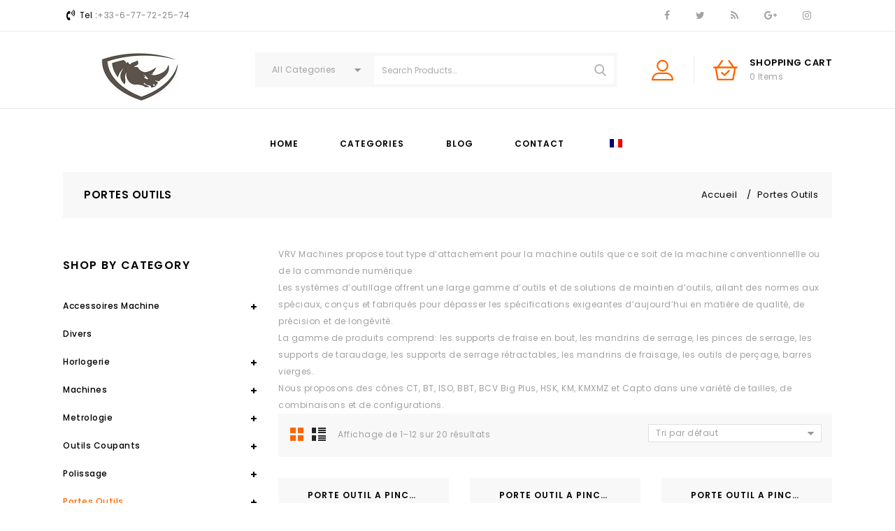

--- FILE ---
content_type: text/html; charset=UTF-8
request_url: http://rhimos.com/categorie-produit/cones-ct-bt-iso-bbt-bcv-big-plus-hsk-km-kmxmz-capto/
body_size: 27287
content:
<!DOCTYPE html>
<html lang="fr-FR">
<head>
<meta charset="UTF-8">
<meta name="viewport" content="width=device-width,user-scalable=no">
<link rel="profile" href="http://gmpg.org/xfn/11"/>
<link rel="pingback" href="http://rhimos.com/xmlrpc.php"/>
<script>document.documentElement.className = document.documentElement.className + ' yes-js js_active js'</script>
<!--[if lt IE 9]>
<![endif]-->
<meta name='robots' content='index, follow, max-image-preview:large, max-snippet:-1, max-video-preview:-1' />
<script>window._wca = window._wca || [];</script>
<!-- This site is optimized with the Yoast SEO plugin v23.0 - https://yoast.com/wordpress/plugins/seo/ -->
<title>Portes Outils Archives - RHIMOS Machines</title>
<meta name="description" content="Portes outils categorie VRV Nous proposons des cônes CT, BT, ISO, BBT, BCV Big Plus, HSK, KM, KMXMZ et Capto dans une variété de tailles, de combinaisons et de configurations" />
<link rel="canonical" href="https://rhimos.com/categorie-produit/cones-ct-bt-iso-bbt-bcv-big-plus-hsk-km-kmxmz-capto/" />
<link rel="next" href="https://rhimos.com/categorie-produit/cones-ct-bt-iso-bbt-bcv-big-plus-hsk-km-kmxmz-capto/page/2/" />
<meta property="og:locale" content="fr_FR" />
<meta property="og:type" content="article" />
<meta property="og:title" content="Portes Outils Archives - RHIMOS Machines" />
<meta property="og:description" content="Portes outils categorie VRV Nous proposons des cônes CT, BT, ISO, BBT, BCV Big Plus, HSK, KM, KMXMZ et Capto dans une variété de tailles, de combinaisons et de configurations" />
<meta property="og:url" content="https://rhimos.com/categorie-produit/cones-ct-bt-iso-bbt-bcv-big-plus-hsk-km-kmxmz-capto/" />
<meta property="og:site_name" content="RHIMOS Machines" />
<meta name="twitter:card" content="summary_large_image" />
<script type="application/ld+json" class="yoast-schema-graph">{"@context":"https://schema.org","@graph":[{"@type":"CollectionPage","@id":"https://rhimos.com/categorie-produit/cones-ct-bt-iso-bbt-bcv-big-plus-hsk-km-kmxmz-capto/","url":"https://rhimos.com/categorie-produit/cones-ct-bt-iso-bbt-bcv-big-plus-hsk-km-kmxmz-capto/","name":"Portes Outils Archives - RHIMOS Machines","isPartOf":{"@id":"http://rhimos.com/#website"},"primaryImageOfPage":{"@id":"https://rhimos.com/categorie-produit/cones-ct-bt-iso-bbt-bcv-big-plus-hsk-km-kmxmz-capto/#primaryimage"},"image":{"@id":"https://rhimos.com/categorie-produit/cones-ct-bt-iso-bbt-bcv-big-plus-hsk-km-kmxmz-capto/#primaryimage"},"thumbnailUrl":"http://rhimos.com/wp-content/uploads/2024/04/Porte-outil-a-pince-ER25-1.jpg","description":"Portes outils categorie VRV Nous proposons des cônes CT, BT, ISO, BBT, BCV Big Plus, HSK, KM, KMXMZ et Capto dans une variété de tailles, de combinaisons et de configurations","breadcrumb":{"@id":"https://rhimos.com/categorie-produit/cones-ct-bt-iso-bbt-bcv-big-plus-hsk-km-kmxmz-capto/#breadcrumb"},"inLanguage":"fr-FR"},{"@type":"ImageObject","inLanguage":"fr-FR","@id":"https://rhimos.com/categorie-produit/cones-ct-bt-iso-bbt-bcv-big-plus-hsk-km-kmxmz-capto/#primaryimage","url":"http://rhimos.com/wp-content/uploads/2024/04/Porte-outil-a-pince-ER25-1.jpg","contentUrl":"http://rhimos.com/wp-content/uploads/2024/04/Porte-outil-a-pince-ER25-1.jpg","width":821,"height":1000,"caption":"Porte outil a pince ER25"},{"@type":"BreadcrumbList","@id":"https://rhimos.com/categorie-produit/cones-ct-bt-iso-bbt-bcv-big-plus-hsk-km-kmxmz-capto/#breadcrumb","itemListElement":[{"@type":"ListItem","position":1,"name":"Home","item":"http://rhimos.com/"},{"@type":"ListItem","position":2,"name":"Portes Outils"}]},{"@type":"WebSite","@id":"http://rhimos.com/#website","url":"http://rhimos.com/","name":"VRV Machines","description":"Rhimos Machines propose une gamme d&#039;accessoires neuves et d&#039;occasion pour vos machines conventionnelles et CNC, mandrins, tour à métaux, porte outils, étaux, tournage, fraisage, systèmes de serrage, Instruments de mesure et autres accessoires pour machines","publisher":{"@id":"http://rhimos.com/#organization"},"potentialAction":[{"@type":"SearchAction","target":{"@type":"EntryPoint","urlTemplate":"http://rhimos.com/?s={search_term_string}"},"query-input":"required name=search_term_string"}],"inLanguage":"fr-FR"},{"@type":"Organization","@id":"http://rhimos.com/#organization","name":"VRV Machines","url":"http://rhimos.com/","logo":{"@type":"ImageObject","inLanguage":"fr-FR","@id":"http://rhimos.com/#/schema/logo/image/","url":"http://rhimos.com/wp-content/uploads/2024/04/VRV-Machines-2.jpg","contentUrl":"http://rhimos.com/wp-content/uploads/2024/04/VRV-Machines-2.jpg","width":179,"height":123,"caption":"VRV Machines"},"image":{"@id":"http://rhimos.com/#/schema/logo/image/"},"sameAs":["https://www.tiktok.com/@watchmaking","https://www.instagram.com/vrv.machines/"]}]}</script>
<!-- / Yoast SEO plugin. -->
<link rel='dns-prefetch' href='//stats.wp.com' />
<link rel='dns-prefetch' href='//fonts.googleapis.com' />
<link rel="alternate" type="application/rss+xml" title="RHIMOS Machines &raquo; Flux" href="http://rhimos.com/feed/" />
<link rel="alternate" type="application/rss+xml" title="RHIMOS Machines &raquo; Flux des commentaires" href="http://rhimos.com/comments/feed/" />
<link rel="alternate" type="application/rss+xml" title="Flux pour RHIMOS Machines &raquo; Portes Outils Catégorie" href="http://rhimos.com/categorie-produit/cones-ct-bt-iso-bbt-bcv-big-plus-hsk-km-kmxmz-capto/feed/" />
<script type="text/javascript">
/* <![CDATA[ */
window._wpemojiSettings = {"baseUrl":"https:\/\/s.w.org\/images\/core\/emoji\/15.0.3\/72x72\/","ext":".png","svgUrl":"https:\/\/s.w.org\/images\/core\/emoji\/15.0.3\/svg\/","svgExt":".svg","source":{"concatemoji":"http:\/\/rhimos.com\/wp-includes\/js\/wp-emoji-release.min.js?ver=6.5.5"}};
/*! This file is auto-generated */
!function(i,n){var o,s,e;function c(e){try{var t={supportTests:e,timestamp:(new Date).valueOf()};sessionStorage.setItem(o,JSON.stringify(t))}catch(e){}}function p(e,t,n){e.clearRect(0,0,e.canvas.width,e.canvas.height),e.fillText(t,0,0);var t=new Uint32Array(e.getImageData(0,0,e.canvas.width,e.canvas.height).data),r=(e.clearRect(0,0,e.canvas.width,e.canvas.height),e.fillText(n,0,0),new Uint32Array(e.getImageData(0,0,e.canvas.width,e.canvas.height).data));return t.every(function(e,t){return e===r[t]})}function u(e,t,n){switch(t){case"flag":return n(e,"\ud83c\udff3\ufe0f\u200d\u26a7\ufe0f","\ud83c\udff3\ufe0f\u200b\u26a7\ufe0f")?!1:!n(e,"\ud83c\uddfa\ud83c\uddf3","\ud83c\uddfa\u200b\ud83c\uddf3")&&!n(e,"\ud83c\udff4\udb40\udc67\udb40\udc62\udb40\udc65\udb40\udc6e\udb40\udc67\udb40\udc7f","\ud83c\udff4\u200b\udb40\udc67\u200b\udb40\udc62\u200b\udb40\udc65\u200b\udb40\udc6e\u200b\udb40\udc67\u200b\udb40\udc7f");case"emoji":return!n(e,"\ud83d\udc26\u200d\u2b1b","\ud83d\udc26\u200b\u2b1b")}return!1}function f(e,t,n){var r="undefined"!=typeof WorkerGlobalScope&&self instanceof WorkerGlobalScope?new OffscreenCanvas(300,150):i.createElement("canvas"),a=r.getContext("2d",{willReadFrequently:!0}),o=(a.textBaseline="top",a.font="600 32px Arial",{});return e.forEach(function(e){o[e]=t(a,e,n)}),o}function t(e){var t=i.createElement("script");t.src=e,t.defer=!0,i.head.appendChild(t)}"undefined"!=typeof Promise&&(o="wpEmojiSettingsSupports",s=["flag","emoji"],n.supports={everything:!0,everythingExceptFlag:!0},e=new Promise(function(e){i.addEventListener("DOMContentLoaded",e,{once:!0})}),new Promise(function(t){var n=function(){try{var e=JSON.parse(sessionStorage.getItem(o));if("object"==typeof e&&"number"==typeof e.timestamp&&(new Date).valueOf()<e.timestamp+604800&&"object"==typeof e.supportTests)return e.supportTests}catch(e){}return null}();if(!n){if("undefined"!=typeof Worker&&"undefined"!=typeof OffscreenCanvas&&"undefined"!=typeof URL&&URL.createObjectURL&&"undefined"!=typeof Blob)try{var e="postMessage("+f.toString()+"("+[JSON.stringify(s),u.toString(),p.toString()].join(",")+"));",r=new Blob([e],{type:"text/javascript"}),a=new Worker(URL.createObjectURL(r),{name:"wpTestEmojiSupports"});return void(a.onmessage=function(e){c(n=e.data),a.terminate(),t(n)})}catch(e){}c(n=f(s,u,p))}t(n)}).then(function(e){for(var t in e)n.supports[t]=e[t],n.supports.everything=n.supports.everything&&n.supports[t],"flag"!==t&&(n.supports.everythingExceptFlag=n.supports.everythingExceptFlag&&n.supports[t]);n.supports.everythingExceptFlag=n.supports.everythingExceptFlag&&!n.supports.flag,n.DOMReady=!1,n.readyCallback=function(){n.DOMReady=!0}}).then(function(){return e}).then(function(){var e;n.supports.everything||(n.readyCallback(),(e=n.source||{}).concatemoji?t(e.concatemoji):e.wpemoji&&e.twemoji&&(t(e.twemoji),t(e.wpemoji)))}))}((window,document),window._wpemojiSettings);
/* ]]> */
</script>
<link rel='stylesheet' id='google_fonts-css' href='https://fonts.googleapis.com/css?family=Poppins%3A300%2C400%2C500%2C600%7CJosefin+Sans%3A300&#038;ver=1.0.0#038;subset=latin%2Clatin-ext'  media='all' />
<!-- <link rel='stylesheet' id='tmpoption_isotope-css' href='http://rhimos.com/wp-content/themes/kitmart/css/isotop-port.css?ver=6.5.5'  media='all' /> -->
<!-- <link rel='stylesheet' id='tmpoption_custom-css' href='http://rhimos.com/wp-content/themes/kitmart/css/themecss/custom.css?ver=6.5.5'  media='all' /> -->
<!-- <link rel='stylesheet' id='owl.carousel-css' href='http://rhimos.com/wp-content/themes/kitmart/css/themecss/owl.carousel.css?ver=6.5.5'  media='all' /> -->
<!-- <link rel='stylesheet' id='owl.transitions-css' href='http://rhimos.com/wp-content/themes/kitmart/css/themecss/owl.transitions.css?ver=6.5.5'  media='all' /> -->
<!-- <link rel='stylesheet' id='shadowbox-css' href='http://rhimos.com/wp-content/themes/kitmart/css/themecss/shadowbox.css?ver=6.5.5'  media='all' /> -->
<!-- <link rel='stylesheet' id='tmpoption_shortcode_style-css' href='http://rhimos.com/wp-content/themes/kitmart/css/themecss/shortcode_style.css?ver=6.5.5'  media='all' /> -->
<!-- <link rel='stylesheet' id='animate_min-css' href='http://rhimos.com/wp-content/themes/kitmart/css/themecss/animate.min.css?ver=6.5.5'  media='all' /> -->
<!-- <link rel='stylesheet' id='slick-css' href='http://rhimos.com/wp-content/themes/kitmart/css/themecss/slick.css?ver=6.5.5'  media='all' /> -->
<!-- <link rel='stylesheet' id='slick-theme-css' href='http://rhimos.com/wp-content/themes/kitmart/css/themecss/slick-theme.css?ver=6.5.5'  media='all' /> -->
<!-- <link rel='stylesheet' id='tmpoption_woocommerce_css-css' href='http://rhimos.com/wp-content/themes/kitmart/css/themecss/woocommerce.css?ver=6.5.5'  media='all' /> -->
<link rel="stylesheet" type="text/css" href="//rhimos.com/wp-content/cache/wpfc-minified/5e0v2sn/4dtj9.css" media="all"/>
<style id='wp-emoji-styles-inline-css' type='text/css'>
img.wp-smiley, img.emoji {
display: inline !important;
border: none !important;
box-shadow: none !important;
height: 1em !important;
width: 1em !important;
margin: 0 0.07em !important;
vertical-align: -0.1em !important;
background: none !important;
padding: 0 !important;
}
</style>
<!-- <link rel='stylesheet' id='wp-block-library-css' href='http://rhimos.com/wp-includes/css/dist/block-library/style.min.css?ver=6.5.5'  media='all' /> -->
<!-- <link rel='stylesheet' id='mediaelement-css' href='http://rhimos.com/wp-includes/js/mediaelement/mediaelementplayer-legacy.min.css?ver=4.2.17'  media='all' /> -->
<!-- <link rel='stylesheet' id='wp-mediaelement-css' href='http://rhimos.com/wp-includes/js/mediaelement/wp-mediaelement.min.css?ver=6.5.5'  media='all' /> -->
<link rel="stylesheet" type="text/css" href="//rhimos.com/wp-content/cache/wpfc-minified/eizlwm6z/4dtj8.css" media="all"/>
<style id='jetpack-sharing-buttons-style-inline-css' type='text/css'>
.jetpack-sharing-buttons__services-list{display:flex;flex-direction:row;flex-wrap:wrap;gap:0;list-style-type:none;margin:5px;padding:0}.jetpack-sharing-buttons__services-list.has-small-icon-size{font-size:12px}.jetpack-sharing-buttons__services-list.has-normal-icon-size{font-size:16px}.jetpack-sharing-buttons__services-list.has-large-icon-size{font-size:24px}.jetpack-sharing-buttons__services-list.has-huge-icon-size{font-size:36px}@media print{.jetpack-sharing-buttons__services-list{display:none!important}}.editor-styles-wrapper .wp-block-jetpack-sharing-buttons{gap:0;padding-inline-start:0}ul.jetpack-sharing-buttons__services-list.has-background{padding:1.25em 2.375em}
</style>
<!-- <link rel='stylesheet' id='jquery-selectBox-css' href='http://rhimos.com/wp-content/plugins/yith-woocommerce-wishlist/assets/css/jquery.selectBox.css?ver=1.2.0'  media='all' /> -->
<!-- <link rel='stylesheet' id='yith-wcwl-font-awesome-css' href='http://rhimos.com/wp-content/plugins/yith-woocommerce-wishlist/assets/css/font-awesome.css?ver=4.7.0'  media='all' /> -->
<!-- <link rel='stylesheet' id='woocommerce_prettyPhoto_css-css' href='//rhimos.com/wp-content/plugins/woocommerce/assets/css/prettyPhoto.css?ver=3.1.6'  media='all' /> -->
<!-- <link rel='stylesheet' id='yith-wcwl-main-css' href='http://rhimos.com/wp-content/plugins/yith-woocommerce-wishlist/assets/css/style.css?ver=3.35.0'  media='all' /> -->
<link rel="stylesheet" type="text/css" href="//rhimos.com/wp-content/cache/wpfc-minified/6olog2uc/4dtj8.css" media="all"/>
<style id='yith-wcwl-main-inline-css' type='text/css'>
.yith-wcwl-share li a{color: #FFFFFF;}.yith-wcwl-share li a:hover{color: #FFFFFF;}.yith-wcwl-share a.facebook{background: #39599E; background-color: #39599E;}.yith-wcwl-share a.facebook:hover{background: #39599E; background-color: #39599E;}.yith-wcwl-share a.twitter{background: #45AFE2; background-color: #45AFE2;}.yith-wcwl-share a.twitter:hover{background: #39599E; background-color: #39599E;}.yith-wcwl-share a.pinterest{background: #AB2E31; background-color: #AB2E31;}.yith-wcwl-share a.pinterest:hover{background: #39599E; background-color: #39599E;}.yith-wcwl-share a.email{background: #FBB102; background-color: #FBB102;}.yith-wcwl-share a.email:hover{background: #39599E; background-color: #39599E;}.yith-wcwl-share a.whatsapp{background: #00A901; background-color: #00A901;}.yith-wcwl-share a.whatsapp:hover{background: #39599E; background-color: #39599E;}
</style>
<style id='classic-theme-styles-inline-css' type='text/css'>
/*! This file is auto-generated */
.wp-block-button__link{color:#fff;background-color:#32373c;border-radius:9999px;box-shadow:none;text-decoration:none;padding:calc(.667em + 2px) calc(1.333em + 2px);font-size:1.125em}.wp-block-file__button{background:#32373c;color:#fff;text-decoration:none}
</style>
<style id='global-styles-inline-css' type='text/css'>
body{--wp--preset--color--black: #000000;--wp--preset--color--cyan-bluish-gray: #abb8c3;--wp--preset--color--white: #ffffff;--wp--preset--color--pale-pink: #f78da7;--wp--preset--color--vivid-red: #cf2e2e;--wp--preset--color--luminous-vivid-orange: #ff6900;--wp--preset--color--luminous-vivid-amber: #fcb900;--wp--preset--color--light-green-cyan: #7bdcb5;--wp--preset--color--vivid-green-cyan: #00d084;--wp--preset--color--pale-cyan-blue: #8ed1fc;--wp--preset--color--vivid-cyan-blue: #0693e3;--wp--preset--color--vivid-purple: #9b51e0;--wp--preset--gradient--vivid-cyan-blue-to-vivid-purple: linear-gradient(135deg,rgba(6,147,227,1) 0%,rgb(155,81,224) 100%);--wp--preset--gradient--light-green-cyan-to-vivid-green-cyan: linear-gradient(135deg,rgb(122,220,180) 0%,rgb(0,208,130) 100%);--wp--preset--gradient--luminous-vivid-amber-to-luminous-vivid-orange: linear-gradient(135deg,rgba(252,185,0,1) 0%,rgba(255,105,0,1) 100%);--wp--preset--gradient--luminous-vivid-orange-to-vivid-red: linear-gradient(135deg,rgba(255,105,0,1) 0%,rgb(207,46,46) 100%);--wp--preset--gradient--very-light-gray-to-cyan-bluish-gray: linear-gradient(135deg,rgb(238,238,238) 0%,rgb(169,184,195) 100%);--wp--preset--gradient--cool-to-warm-spectrum: linear-gradient(135deg,rgb(74,234,220) 0%,rgb(151,120,209) 20%,rgb(207,42,186) 40%,rgb(238,44,130) 60%,rgb(251,105,98) 80%,rgb(254,248,76) 100%);--wp--preset--gradient--blush-light-purple: linear-gradient(135deg,rgb(255,206,236) 0%,rgb(152,150,240) 100%);--wp--preset--gradient--blush-bordeaux: linear-gradient(135deg,rgb(254,205,165) 0%,rgb(254,45,45) 50%,rgb(107,0,62) 100%);--wp--preset--gradient--luminous-dusk: linear-gradient(135deg,rgb(255,203,112) 0%,rgb(199,81,192) 50%,rgb(65,88,208) 100%);--wp--preset--gradient--pale-ocean: linear-gradient(135deg,rgb(255,245,203) 0%,rgb(182,227,212) 50%,rgb(51,167,181) 100%);--wp--preset--gradient--electric-grass: linear-gradient(135deg,rgb(202,248,128) 0%,rgb(113,206,126) 100%);--wp--preset--gradient--midnight: linear-gradient(135deg,rgb(2,3,129) 0%,rgb(40,116,252) 100%);--wp--preset--font-size--small: 13px;--wp--preset--font-size--medium: 20px;--wp--preset--font-size--large: 36px;--wp--preset--font-size--x-large: 42px;--wp--preset--spacing--20: 0.44rem;--wp--preset--spacing--30: 0.67rem;--wp--preset--spacing--40: 1rem;--wp--preset--spacing--50: 1.5rem;--wp--preset--spacing--60: 2.25rem;--wp--preset--spacing--70: 3.38rem;--wp--preset--spacing--80: 5.06rem;--wp--preset--shadow--natural: 6px 6px 9px rgba(0, 0, 0, 0.2);--wp--preset--shadow--deep: 12px 12px 50px rgba(0, 0, 0, 0.4);--wp--preset--shadow--sharp: 6px 6px 0px rgba(0, 0, 0, 0.2);--wp--preset--shadow--outlined: 6px 6px 0px -3px rgba(255, 255, 255, 1), 6px 6px rgba(0, 0, 0, 1);--wp--preset--shadow--crisp: 6px 6px 0px rgba(0, 0, 0, 1);}:where(.is-layout-flex){gap: 0.5em;}:where(.is-layout-grid){gap: 0.5em;}body .is-layout-flex{display: flex;}body .is-layout-flex{flex-wrap: wrap;align-items: center;}body .is-layout-flex > *{margin: 0;}body .is-layout-grid{display: grid;}body .is-layout-grid > *{margin: 0;}:where(.wp-block-columns.is-layout-flex){gap: 2em;}:where(.wp-block-columns.is-layout-grid){gap: 2em;}:where(.wp-block-post-template.is-layout-flex){gap: 1.25em;}:where(.wp-block-post-template.is-layout-grid){gap: 1.25em;}.has-black-color{color: var(--wp--preset--color--black) !important;}.has-cyan-bluish-gray-color{color: var(--wp--preset--color--cyan-bluish-gray) !important;}.has-white-color{color: var(--wp--preset--color--white) !important;}.has-pale-pink-color{color: var(--wp--preset--color--pale-pink) !important;}.has-vivid-red-color{color: var(--wp--preset--color--vivid-red) !important;}.has-luminous-vivid-orange-color{color: var(--wp--preset--color--luminous-vivid-orange) !important;}.has-luminous-vivid-amber-color{color: var(--wp--preset--color--luminous-vivid-amber) !important;}.has-light-green-cyan-color{color: var(--wp--preset--color--light-green-cyan) !important;}.has-vivid-green-cyan-color{color: var(--wp--preset--color--vivid-green-cyan) !important;}.has-pale-cyan-blue-color{color: var(--wp--preset--color--pale-cyan-blue) !important;}.has-vivid-cyan-blue-color{color: var(--wp--preset--color--vivid-cyan-blue) !important;}.has-vivid-purple-color{color: var(--wp--preset--color--vivid-purple) !important;}.has-black-background-color{background-color: var(--wp--preset--color--black) !important;}.has-cyan-bluish-gray-background-color{background-color: var(--wp--preset--color--cyan-bluish-gray) !important;}.has-white-background-color{background-color: var(--wp--preset--color--white) !important;}.has-pale-pink-background-color{background-color: var(--wp--preset--color--pale-pink) !important;}.has-vivid-red-background-color{background-color: var(--wp--preset--color--vivid-red) !important;}.has-luminous-vivid-orange-background-color{background-color: var(--wp--preset--color--luminous-vivid-orange) !important;}.has-luminous-vivid-amber-background-color{background-color: var(--wp--preset--color--luminous-vivid-amber) !important;}.has-light-green-cyan-background-color{background-color: var(--wp--preset--color--light-green-cyan) !important;}.has-vivid-green-cyan-background-color{background-color: var(--wp--preset--color--vivid-green-cyan) !important;}.has-pale-cyan-blue-background-color{background-color: var(--wp--preset--color--pale-cyan-blue) !important;}.has-vivid-cyan-blue-background-color{background-color: var(--wp--preset--color--vivid-cyan-blue) !important;}.has-vivid-purple-background-color{background-color: var(--wp--preset--color--vivid-purple) !important;}.has-black-border-color{border-color: var(--wp--preset--color--black) !important;}.has-cyan-bluish-gray-border-color{border-color: var(--wp--preset--color--cyan-bluish-gray) !important;}.has-white-border-color{border-color: var(--wp--preset--color--white) !important;}.has-pale-pink-border-color{border-color: var(--wp--preset--color--pale-pink) !important;}.has-vivid-red-border-color{border-color: var(--wp--preset--color--vivid-red) !important;}.has-luminous-vivid-orange-border-color{border-color: var(--wp--preset--color--luminous-vivid-orange) !important;}.has-luminous-vivid-amber-border-color{border-color: var(--wp--preset--color--luminous-vivid-amber) !important;}.has-light-green-cyan-border-color{border-color: var(--wp--preset--color--light-green-cyan) !important;}.has-vivid-green-cyan-border-color{border-color: var(--wp--preset--color--vivid-green-cyan) !important;}.has-pale-cyan-blue-border-color{border-color: var(--wp--preset--color--pale-cyan-blue) !important;}.has-vivid-cyan-blue-border-color{border-color: var(--wp--preset--color--vivid-cyan-blue) !important;}.has-vivid-purple-border-color{border-color: var(--wp--preset--color--vivid-purple) !important;}.has-vivid-cyan-blue-to-vivid-purple-gradient-background{background: var(--wp--preset--gradient--vivid-cyan-blue-to-vivid-purple) !important;}.has-light-green-cyan-to-vivid-green-cyan-gradient-background{background: var(--wp--preset--gradient--light-green-cyan-to-vivid-green-cyan) !important;}.has-luminous-vivid-amber-to-luminous-vivid-orange-gradient-background{background: var(--wp--preset--gradient--luminous-vivid-amber-to-luminous-vivid-orange) !important;}.has-luminous-vivid-orange-to-vivid-red-gradient-background{background: var(--wp--preset--gradient--luminous-vivid-orange-to-vivid-red) !important;}.has-very-light-gray-to-cyan-bluish-gray-gradient-background{background: var(--wp--preset--gradient--very-light-gray-to-cyan-bluish-gray) !important;}.has-cool-to-warm-spectrum-gradient-background{background: var(--wp--preset--gradient--cool-to-warm-spectrum) !important;}.has-blush-light-purple-gradient-background{background: var(--wp--preset--gradient--blush-light-purple) !important;}.has-blush-bordeaux-gradient-background{background: var(--wp--preset--gradient--blush-bordeaux) !important;}.has-luminous-dusk-gradient-background{background: var(--wp--preset--gradient--luminous-dusk) !important;}.has-pale-ocean-gradient-background{background: var(--wp--preset--gradient--pale-ocean) !important;}.has-electric-grass-gradient-background{background: var(--wp--preset--gradient--electric-grass) !important;}.has-midnight-gradient-background{background: var(--wp--preset--gradient--midnight) !important;}.has-small-font-size{font-size: var(--wp--preset--font-size--small) !important;}.has-medium-font-size{font-size: var(--wp--preset--font-size--medium) !important;}.has-large-font-size{font-size: var(--wp--preset--font-size--large) !important;}.has-x-large-font-size{font-size: var(--wp--preset--font-size--x-large) !important;}
.wp-block-navigation a:where(:not(.wp-element-button)){color: inherit;}
:where(.wp-block-post-template.is-layout-flex){gap: 1.25em;}:where(.wp-block-post-template.is-layout-grid){gap: 1.25em;}
:where(.wp-block-columns.is-layout-flex){gap: 2em;}:where(.wp-block-columns.is-layout-grid){gap: 2em;}
.wp-block-pullquote{font-size: 1.5em;line-height: 1.6;}
</style>
<!-- <link rel='stylesheet' id='contact-form-7-css' href='http://rhimos.com/wp-content/plugins/contact-form-7/includes/css/styles.css?ver=5.9.6'  media='all' /> -->
<link rel="stylesheet" type="text/css" href="//rhimos.com/wp-content/cache/wpfc-minified/2de3l4no/4dtj8.css" media="all"/>
<style id='woocommerce-inline-inline-css' type='text/css'>
.woocommerce form .form-row .required { visibility: visible; }
</style>
<!-- <link rel='stylesheet' id='trp-language-switcher-style-css' href='http://rhimos.com/wp-content/plugins/translatepress-multilingual/assets/css/trp-language-switcher.css?ver=2.8.1'  media='all' /> -->
<!-- <link rel='stylesheet' id='jquery-colorbox-css' href='http://rhimos.com/wp-content/plugins/yith-woocommerce-compare/assets/css/colorbox.css?ver=1.4.21'  media='all' /> -->
<!-- <link rel='stylesheet' id='yith-quick-view-css' href='http://rhimos.com/wp-content/plugins/yith-woocommerce-quick-view/assets/css/yith-quick-view.css?ver=1.40.0'  media='all' /> -->
<link rel="stylesheet" type="text/css" href="//rhimos.com/wp-content/cache/wpfc-minified/6zy83vju/4dtj8.css" media="all"/>
<style id='yith-quick-view-inline-css' type='text/css'>
#yith-quick-view-modal .yith-wcqv-main{background:#ffffff;}
#yith-quick-view-close{color:#cdcdcd;}
#yith-quick-view-close:hover{color:#ff0000;}
</style>
<link rel='stylesheet' id='tmpoption-fonts-css' href='//fonts.googleapis.com/css?family=Source+Sans+Pro%3A300%2C400%2C700%2C300italic%2C400italic%2C700italic%7CBitter%3A400%2C700&#038;subset=latin%2Clatin-ext'  media='all' />
<!-- <link rel='stylesheet' id='FontAwesome-css' href='http://rhimos.com/wp-content/themes/kitmart/fonts/css/font-awesome.css?ver=4.7.0'  media='all' /> -->
<!-- <link rel='stylesheet' id='tmpoption-style-css' href='http://rhimos.com/wp-content/themes/kitmart/style.css?ver=1.0'  media='all' /> -->
<!-- <link rel='stylesheet' id='grid-list-layout-css' href='http://rhimos.com/wp-content/plugins/woocommerce-grid-list-toggle/assets/css/style.css?ver=6.5.5'  media='all' /> -->
<!-- <link rel='stylesheet' id='grid-list-button-css' href='http://rhimos.com/wp-content/plugins/woocommerce-grid-list-toggle/assets/css/button.css?ver=6.5.5'  media='all' /> -->
<!-- <link rel='stylesheet' id='dashicons-css' href='http://rhimos.com/wp-includes/css/dashicons.min.css?ver=6.5.5'  media='all' /> -->
<link rel="stylesheet" type="text/css" href="//rhimos.com/wp-content/cache/wpfc-minified/dre3izqd/4ehce.css" media="all"/>
<style id='dashicons-inline-css' type='text/css'>
[data-font="Dashicons"]:before {font-family: 'Dashicons' !important;content: attr(data-icon) !important;speak: none !important;font-weight: normal !important;font-variant: normal !important;text-transform: none !important;line-height: 1 !important;font-style: normal !important;-webkit-font-smoothing: antialiased !important;-moz-osx-font-smoothing: grayscale !important;}
</style>
<script src='//rhimos.com/wp-content/cache/wpfc-minified/2o3dfwrd/4dtj9.js' type="text/javascript"></script>
<!-- <script  src="http://rhimos.com/wp-includes/js/jquery/jquery.min.js?ver=3.7.1" id="jquery-core-js"></script> -->
<!-- <script  src="http://rhimos.com/wp-includes/js/jquery/jquery-migrate.min.js?ver=3.4.1" id="jquery-migrate-js"></script> -->
<!-- <script  src="http://rhimos.com/wp-content/plugins/woocommerce/assets/js/jquery-blockui/jquery.blockUI.min.js?ver=2.7.0-wc.9.0.2" id="jquery-blockui-js" data-wp-strategy="defer"></script> -->
<script type="text/javascript" id="wc-add-to-cart-js-extra">
/* <![CDATA[ */
var wc_add_to_cart_params = {"ajax_url":"\/wp-admin\/admin-ajax.php","wc_ajax_url":"\/?wc-ajax=%%endpoint%%","i18n_view_cart":"Voir le panier","cart_url":"http:\/\/rhimos.com\/panier\/","is_cart":"","cart_redirect_after_add":"no"};
/* ]]> */
</script>
<script src='//rhimos.com/wp-content/cache/wpfc-minified/2patm5bg/4dtj9.js' type="text/javascript"></script>
<!-- <script  src="http://rhimos.com/wp-content/plugins/woocommerce/assets/js/frontend/add-to-cart.min.js?ver=9.0.2" id="wc-add-to-cart-js" data-wp-strategy="defer"></script> -->
<!-- <script  src="http://rhimos.com/wp-content/plugins/woocommerce/assets/js/js-cookie/js.cookie.min.js?ver=2.1.4-wc.9.0.2" id="js-cookie-js" defer="defer" data-wp-strategy="defer"></script> -->
<script type="text/javascript" id="woocommerce-js-extra">
/* <![CDATA[ */
var woocommerce_params = {"ajax_url":"\/wp-admin\/admin-ajax.php","wc_ajax_url":"\/?wc-ajax=%%endpoint%%"};
/* ]]> */
</script>
<script src='//rhimos.com/wp-content/cache/wpfc-minified/2eomr6u2/4dtj9.js' type="text/javascript"></script>
<!-- <script  src="http://rhimos.com/wp-content/plugins/woocommerce/assets/js/frontend/woocommerce.min.js?ver=9.0.2" id="woocommerce-js" defer="defer" data-wp-strategy="defer"></script> -->
<!-- <script  src="http://rhimos.com/wp-content/plugins/translatepress-multilingual/assets/js/trp-frontend-compatibility.js?ver=2.8.1" id="trp-frontend-compatibility-js"></script> -->
<!-- <script  src="http://rhimos.com/wp-content/plugins/js_composer/assets/js/vendors/woocommerce-add-to-cart.js?ver=7.1" id="vc_woocommerce-add-to-cart-js-js"></script> -->
<script type="text/javascript" id="WCPAY_ASSETS-js-extra">
/* <![CDATA[ */
var wcpayAssets = {"url":"http:\/\/rhimos.com\/wp-content\/plugins\/woocommerce-payments\/dist\/"};
/* ]]> */
</script>
<script  src="https://stats.wp.com/s-202428.js" id="woocommerce-analytics-js" defer="defer" data-wp-strategy="defer"></script>
<script src='//rhimos.com/wp-content/cache/wpfc-minified/lw2o0y26/4dtj9.js' type="text/javascript"></script>
<!-- <script  src="http://rhimos.com/wp-content/themes/kitmart/js/themejs/jquery.jqtransform.js?ver=6.5.5" id="jqtransform-js"></script> -->
<!-- <script  src="http://rhimos.com/wp-content/themes/kitmart/js/themejs/jquery.jqtransform.script.js?ver=6.5.5" id="jqtransform_script-js"></script> -->
<!-- <script  src="http://rhimos.com/wp-content/themes/kitmart/js/themejs/jquery.custom.min.js?ver=6.5.5" id="tmpoption_custom_script-js"></script> -->
<!-- <script  src="http://rhimos.com/wp-content/themes/kitmart/js/themejs/template.min.js?ver=6.5.5" id="tmpoption_template-js"></script> -->
<!-- <script  src="http://rhimos.com/wp-content/themes/kitmart/js/themejs/carousel.min.js?ver=6.5.5" id="carousel-js"></script> -->
<!-- <script  src="http://rhimos.com/wp-content/themes/kitmart/js/themejs/jquery.easypiechart.min.js?ver=6.5.5" id="easypiechart-js"></script> -->
<!-- <script  src="http://rhimos.com/wp-content/themes/kitmart/js/themejs/custom.js?ver=6.5.5" id="tmpoption_custom-js"></script> -->
<!-- <script  src="http://rhimos.com/wp-content/themes/kitmart/js/themejs/slick.js?ver=6.5.5" id="tmpoption_slick-js"></script> -->
<!-- <script  src="http://rhimos.com/wp-content/themes/kitmart/js/themejs/owl.carousel.min.js?ver=6.5.5" id="owlcarousel-js"></script> -->
<!-- <script  src="http://rhimos.com/wp-content/themes/kitmart/js/themejs/jquery.formalize.min.js?ver=6.5.5" id="formalize-js"></script> -->
<!-- <script  src="http://rhimos.com/wp-content/themes/kitmart/js/themejs/respond.min.js?ver=6.5.5" id="respond-js"></script> -->
<!-- <script  src="http://rhimos.com/wp-content/themes/kitmart/js/themejs/jquery.validate.js?ver=6.5.5" id="validate-js"></script> -->
<!-- <script  src="http://rhimos.com/wp-content/themes/kitmart/js/themejs/shadowbox.js?ver=6.5.5" id="shadowbox-js"></script> -->
<!-- <script  src="http://rhimos.com/wp-content/themes/kitmart/js/themejs/waypoints.min.js?ver=6.5.5" id="waypoints-js"></script> -->
<!-- <script  src="http://rhimos.com/wp-content/themes/kitmart/js/themejs/jquery.megamenu.js?ver=6.5.5" id="megamenu-js"></script> -->
<!-- <script  src="http://rhimos.com/wp-content/themes/kitmart/js/themejs/easyResponsiveTabs.js?ver=6.5.5" id="easyResponsiveTabs-js"></script> -->
<!-- <script  src="http://rhimos.com/wp-content/themes/kitmart/js/themejs/jquery.treeview.js?ver=6.5.5" id="jtree_min-js"></script> -->
<!-- <script  src="http://rhimos.com/wp-content/themes/kitmart/js/themejs/jquery.jscroll.min.js?ver=6.5.5" id="scroll-min-js"></script> -->
<!-- <script  src="http://rhimos.com/wp-content/themes/kitmart/js/themejs/countUp.js?ver=6.5.5" id="countUp-js"></script> -->
<!-- <script  src="http://rhimos.com/wp-content/themes/kitmart/js/themejs/doubletaptogo.js?ver=6.5.5" id="doubletaptogo-js"></script> -->
<!-- <script  src="http://rhimos.com/wp-content/themes/kitmart/js/themejs/jquery.countdown.min.js?ver=6.5.5" id="countdown_min-js"></script> -->
<!-- <script  src="http://rhimos.com/wp-content/themes/kitmart/js/html5.js?ver=6.5.5" id="tmpoption_html5-js"></script> -->
<script type="text/javascript" id="phpvariable-js-extra">
/* <![CDATA[ */
var php_var = {"tmpoption_loadmore":"","tmpoption_pagination":"","tmpoption_nomore":""};
/* ]]> */
</script>
<script src='//rhimos.com/wp-content/cache/wpfc-minified/77zxb5vp/4ehce.js' type="text/javascript"></script>
<!-- <script  src="http://rhimos.com/wp-content/themes/kitmart/js/themejs/templateloadmore.js?ver=6.5.5" id="phpvariable-js"></script> -->
<!-- <script  src="http://rhimos.com/wp-content/plugins/woocommerce-grid-list-toggle/assets/js/jquery.cookie.min.js?ver=6.5.5" id="cookie-js"></script> -->
<!-- <script  src="http://rhimos.com/wp-content/plugins/woocommerce-grid-list-toggle/assets/js/jquery.gridlistview.min.js?ver=6.5.5" id="grid-list-scripts-js"></script> -->
<script></script><link rel="https://api.w.org/" href="http://rhimos.com/wp-json/" /><link rel="alternate" type="application/json" href="http://rhimos.com/wp-json/wp/v2/product_cat/96" /><link rel="EditURI" type="application/rsd+xml" title="RSD" href="http://rhimos.com/xmlrpc.php?rsd" />
<meta name="generator" content="WordPress 6.5.5" />
<meta name="generator" content="WooCommerce 9.0.2" />
<link rel="alternate" hreflang="fr-FR" href="http://rhimos.com/categorie-produit/cones-ct-bt-iso-bbt-bcv-big-plus-hsk-km-kmxmz-capto/"/>
<link rel="alternate" hreflang="fr" href="http://rhimos.com/categorie-produit/cones-ct-bt-iso-bbt-bcv-big-plus-hsk-km-kmxmz-capto/"/>
<style>img#wpstats{display:none}</style>
<meta name="generator" content="/home/vrvchmmftf/rhimos/wp-content/themes/kitmart/style.css - " /><link rel="shortcut icon" type="image/png" href="http://rhimos.com/wp-content/uploads/2024/07/Rhimos-logo_1.jpg" />		<link href='https://fonts.googleapis.com/css?family=Poppins' rel='stylesheet' type='text/css' />
<style type="text/css">
h1 {	
font-family:'Poppins', Arial, Helvetica, sans-serif;
}	
h1 {	
color:#000000;	
}	
h2 {	
font-family:'Poppins', Arial, Helvetica, sans-serif;
}	
h2 {	
color:#000000;	
}	
h3 {	
font-family:'Poppins', Arial, Helvetica, sans-serif;
}	
h3 { color:#000000;}
h4 {	
font-family:'Poppins', Arial, Helvetica, sans-serif;
}	
h4 {	
color:#000000;	
}	
h5 {	
font-family:'Poppins', Arial, Helvetica, sans-serif;
}	
h5 {	
color:#000000;	
}	
h6 {	
font-family:'Poppins', Arial, Helvetica, sans-serif;
}	
h6 {	
color:#000000;	
}	
.home-service h3.widget-title {	
font-family:'Poppins', Arial, Helvetica, sans-serif;
}	
a {
color:#a1a1a1;
}
a:hover {
color:#fd6500;
}
.site-footer h3.widget-title{
color:#000000;	
}
.footer a, .site-footer a, .site-footer{
color:#A1A1A1; 
}
.footer a:hover, .footer .footer-links li a:hover, .site-footer a:hover{
color:#ED5F00;		 
}
.site-footer
{
background-color:#F8F8F8;
}
h3 {	
font-family:'Poppins', Arial, Helvetica, sans-serif;	
}	
.site-footer {	
font-family:'Poppins', Arial, Helvetica, sans-serif;	
}	
.site-footer {
background-color:rgb(248,248,248); 
}	
body {
background-color:#FFFFFF ;
background-image: url("http://rhimos.com/wp-content/themes/kitmart/images/themeimages/colorpicker/pattern/body-bg.png");
background-position:top left ;
background-repeat:repeat;
background-attachment:scroll;
color:#A1A1A1;
} 	
.topbar-outer{
background: #FFFFFF;
}
.mega-menu ul li a{color:#000000; }
.mega-menu ul li a:hover,.mega-menu .current_page_item > a{color:#FFFFFF; }	
.site-header {
background-color:rgba(255,255,255,1);
} 
body {	
font-family: 'Poppins', Arial, Helvetica, sans-serif;	
}
.widget button, .widget input[type="button"], .widget input[type="reset"], .widget input[type="submit"], a.button, button, .contributor-posts-link, input[type="button"], input[type="reset"], input[type="submit"], .button_content_inner a, .woocommerce #content input.button, .woocommerce #respond input#submit, .woocommerce a.button, .woocommerce button.button, .woocommerce input.button, .woocommerce-page #content input.button, .woocommerce-page #respond input#submit, .woocommerce-page a.button, .woocommerce-page button.button, .woocommerce-page input.button, .woocommerce .wishlist_table td.product-add-to-cart a,.woocommerce .wc-proceed-to-checkout .checkout-button:hover,
.woocommerce-page input.button:hover,.woocommerce #content input.button.disabled,.woocommerce #content input.button:disabled,.woocommerce #respond input#submit.disabled,.woocommerce #respond input#submit:disabled,.woocommerce a.button.disabled,.woocommerce a.button:disabled,.woocommerce button.button.disabled,.woocommerce button.button:disabled,.woocommerce input.button.disabled,.woocommerce input.button:disabled,.woocommerce-page #content input.button.disabled,.woocommerce-page #content input.button:disabled,.woocommerce-page #respond input#submit.disabled,.woocommerce-page #respond input#submit:disabled,.woocommerce-page a.button.disabled,.woocommerce-page a.button:disabled,.woocommerce-page button.button.disabled,.woocommerce-page button.button:disabled,.woocommerce-page input.button.disabled,.woocommerce-page input.button:disabled, .loadgridlist-wrapper .woocount{
background: #FD6500;
color:#FFFFFF;
font-family:Poppins;
font-family:'Poppins', Arial, Helvetica, sans-serif;
}
.widget input[type="button"]:hover,.widget input[type="button"]:focus,.widget input[type="reset"]:hover,.widget input[type="reset"]:focus,.widget input[type="submit"]:hover,.widget input[type="submit"]:focus,a.button:hover,a.button:focus,button:hover,button:focus,.contributor-posts-link:hover,input[type="button"]:hover,input[type="button"]:focus,input[type="reset"]:hover,input[type="reset"]:focus,input[type="submit"]:hover,input[type="submit"]:focus,.calloutarea_button a.button:hover,.calloutarea_button a.button:focus,.button_content_inner a:hover,.button_content_inner a:focus,.woocommerce #content input.button:hover, .woocommerce #respond input#submit:hover, .woocommerce a.button:hover, .woocommerce button.button:hover, .woocommerce input.button:hover, .woocommerce-page #content input.button:hover, .woocommerce-page #respond input#submit:hover, .woocommerce-page a.button:hover, .woocommerce-page button.button:hover, .woocommerce #content table.cart .checkout-button:hover,#primary .entry-summary .single_add_to_cart_button:hover,.woocommerce .wc-proceed-to-checkout .checkout-button, .loadgridlist-wrapper .woocount:hover{
background: #000000;
color:#FFFFFF;
}	
</style>
<noscript><style>.woocommerce-product-gallery{ opacity: 1 !important; }</style></noscript>
<meta name="generator" content="Powered by WPBakery Page Builder - drag and drop page builder for WordPress."/>
<meta name="generator" content="Powered by Slider Revolution 6.6.20 - responsive, Mobile-Friendly Slider Plugin for WordPress with comfortable drag and drop interface." />
<style></style><script>function setREVStartSize(e){
//window.requestAnimationFrame(function() {
window.RSIW = window.RSIW===undefined ? window.innerWidth : window.RSIW;
window.RSIH = window.RSIH===undefined ? window.innerHeight : window.RSIH;
try {
var pw = document.getElementById(e.c).parentNode.offsetWidth,
newh;
pw = pw===0 || isNaN(pw) || (e.l=="fullwidth" || e.layout=="fullwidth") ? window.RSIW : pw;
e.tabw = e.tabw===undefined ? 0 : parseInt(e.tabw);
e.thumbw = e.thumbw===undefined ? 0 : parseInt(e.thumbw);
e.tabh = e.tabh===undefined ? 0 : parseInt(e.tabh);
e.thumbh = e.thumbh===undefined ? 0 : parseInt(e.thumbh);
e.tabhide = e.tabhide===undefined ? 0 : parseInt(e.tabhide);
e.thumbhide = e.thumbhide===undefined ? 0 : parseInt(e.thumbhide);
e.mh = e.mh===undefined || e.mh=="" || e.mh==="auto" ? 0 : parseInt(e.mh,0);
if(e.layout==="fullscreen" || e.l==="fullscreen")
newh = Math.max(e.mh,window.RSIH);
else{
e.gw = Array.isArray(e.gw) ? e.gw : [e.gw];
for (var i in e.rl) if (e.gw[i]===undefined || e.gw[i]===0) e.gw[i] = e.gw[i-1];
e.gh = e.el===undefined || e.el==="" || (Array.isArray(e.el) && e.el.length==0)? e.gh : e.el;
e.gh = Array.isArray(e.gh) ? e.gh : [e.gh];
for (var i in e.rl) if (e.gh[i]===undefined || e.gh[i]===0) e.gh[i] = e.gh[i-1];
var nl = new Array(e.rl.length),
ix = 0,
sl;
e.tabw = e.tabhide>=pw ? 0 : e.tabw;
e.thumbw = e.thumbhide>=pw ? 0 : e.thumbw;
e.tabh = e.tabhide>=pw ? 0 : e.tabh;
e.thumbh = e.thumbhide>=pw ? 0 : e.thumbh;
for (var i in e.rl) nl[i] = e.rl[i]<window.RSIW ? 0 : e.rl[i];
sl = nl[0];
for (var i in nl) if (sl>nl[i] && nl[i]>0) { sl = nl[i]; ix=i;}
var m = pw>(e.gw[ix]+e.tabw+e.thumbw) ? 1 : (pw-(e.tabw+e.thumbw)) / (e.gw[ix]);
newh =  (e.gh[ix] * m) + (e.tabh + e.thumbh);
}
var el = document.getElementById(e.c);
if (el!==null && el) el.style.height = newh+"px";
el = document.getElementById(e.c+"_wrapper");
if (el!==null && el) {
el.style.height = newh+"px";
el.style.display = "block";
}
} catch(e){
console.log("Failure at Presize of Slider:" + e)
}
//});
};</script>
<noscript><style> .wpb_animate_when_almost_visible { opacity: 1; }</style></noscript> 
</head>
<body class="archive tax-product_cat term-cones-ct-bt-iso-bbt-bcv-big-plus-hsk-km-kmxmz-capto term-96 theme-kitmart woocommerce woocommerce-page woocommerce-no-js translatepress-fr_FR masthead-fixed list-view shop-left-sidebar wpb-js-composer js-comp-ver-7.1 vc_responsive">
<!--CSS Spinner-->
<div class="spinner-wrapper">
<div class="spinner">
</div>
</div>
<div id="page" class="hfeed site">
<!-- Header -->
<header id="masthead" class="site-header site-header-fix header left-sidebar">
<!--<div class="topbar-outer header-fix">
<div class="theme-container">													
</div>
</div>-->
<div class="site-header-main header-fix">
<div class="header-main">	
<div class="header-top">
<div class="theme-container">		
<!-- Start header_left -->	
<div class="header-left">	
<div class="header-service"><div class="header-service-block">
<div class="service-inner"><span class="topservice-contact-title">Tel :</span><span class="topservice-contact-label">+33-6-77-72-25-74</span></div>
</div></div>
</div>
<!-- Start header_center -->	
<div class="header-center">
</div>	
<!-- Start header_right -->	
<div class="header-right">
<!--Followus-->
<div class="header-followus">
<div id="follow_us" class="follow-us">
<ul class="toggle-block">
<li>
<div class="social-wrap">
<a href="https://www.facebook.com/profile.php?id=100004725914657" title="Facebook" class="facebook icon"><i class="fa fa-facebook"></i>
<span class="facebook-title social-title">Facbook</span></a>
</div>
<div class="social-wrap">
<a href="#" title="Twitter" class="twitter icon"><i class="fa fa-twitter"></i>
<span class="twitter-title social-title">Twitter</span></a>
</div>
<div class="social-wrap">
<a href="#" title="RSS" class="rss icon"><i class="fa fa-rss"></i>
<span class="rss-title social-title">RSS</span></a>
</div>
<div class="social-wrap">
<a href="http://www.tiktok.com/@watchmaking" title="Google Plus " class="google-plus icon"><i class="fa fa-google-plus"></i>
<span class="googleplus-title social-title">TIKTOK</span></a>
</div>
<div class="social-wrap">
<a href="http://www.instagram.com/vrv.machines" title="Instagram" class="instagram icon"><i class="fa fa-instagram"></i>
<span class="instagram-title social-title">Instagram</span></a>
</div>
</li>
</ul>
</div>
<div class="wp-block-columns is-layout-flex wp-container-core-columns-is-layout-1 wp-block-columns-is-layout-flex">
<div class="wp-block-column is-layout-flow wp-block-column-is-layout-flow" style="flex-basis:100%"></div>
</div>
</div>
<!--End Followus-->
</div>	
</div>
</div>
<div class="header-middle">
<div class="theme-container">
<!-- Header LOGO-->
<div class="header-logo">
<a href="http://rhimos.com/" title="RHIMOS Machines" rel="home">
<img alt="Rhimos Machines" src="http://rhimos.com/wp-content/uploads/2024/07/Rhimos-logo_1.jpg" />								</a>
</div>
<!-- Header Mob LOGO-->
<div class="header-mob-logo">
<a href="http://rhimos.com/" title="RHIMOS Machines" rel="home">
<img alt="Rhimos Machines" src="http://rhimos.com/wp-content/uploads/2024/07/Rhimos-logo_1.jpg" />								</a>
</div>
<!--Cart -->				
<div class="header-cart headercart-block">
<div class="cart togg">
<div class="shopping_cart tog" title="View your shopping cart">
<span class="cart-icon"></span>
<a class="cart-contents" href="http://rhimos.com/panier/" title="View your shopping cart"><div class="cart-price"><span class="label">shopping cart</span><div class="cart-qty">0 items</div></div></a>
</div>	
<aside id="woocommerce_widget_cart-1" class="widget woocommerce widget_shopping_cart tab_content"><h3 class="widget-title">Cart</h3><div class="widget_shopping_cart_content"></div></aside>		
</div>							
</div>
<!--Search-->
<div class="header-search">
<div class="header-toggle"></div>
<div class="search-overlay">  		<form method="get" class="woocommerce-product-search" action="http://rhimos.com/boutique/">
<select class="orderby" name="product_cat">
<option value="" selected="selected">All Categories</option>
<option value="tournage-fraisage-systemes-serrage-instruments-de-mesure" >accessoires machine</option>
<option value="vrv-machines-accessoires-polissage-polir-polissage" >accessoires polissage</option>
<option value="vrv-machine-affuteuses-doutils-coupants-utilises-dans-tous-les-secteurs-dactivite" >affûteuses</option>
<option value="alesoirs" >alesoirs</option>
<option value="bagues-filetees-pas-metriques" >Bagues filetées - pas métriques</option>
<option value="vrv-machines-banc-de-mesure" >Banc de mesure</option>
<option value="barreaux-et-outils-de-tour" >barreaux et outils de tour</option>
<option value="chariot-croise-de-tour-a-metaux-pour-le-tournage" >chariot croisé</option>
<option value="cliche-plaque-acier" >Cliché plaque acier</option>
<option value="comparateurs-et-indicateurs-a-levier" >Comparateurs</option>
<option value="contre-pointe" >contre-pointe</option>
<option value="dispositifs-daffutage" >dispositifs d&#039;affûtage</option>
<option value="dispositifs-de-serrage-pour-faciliter-la-fixation-des-pieces-et-des-outils" >Dispositifs de serrage</option>
<option value="dispositifs-de-taraudage" >dispositifs de taraudage</option>
<option value="divers" >Divers</option>
<option value="vrv-machines-diviseur-universel-de-precision-fraisage" >Diviseurs</option>
<option value="erowa-solutions-automatisation-robot-et-systeme-de-chargement" >EROWA Solutions</option>
<option value="etabli-dhorloger" >Etabli d’horloger</option>
<option value="etaux-machines" >etaux machines</option>
<option value="forets" >forets</option>
<option value="fraise-en-bout" >Fraise en bout</option>
<option value="fraises-a-chanfreiner-et-ebavurer" >fraises a chanfreiner et ebavurer</option>
<option value="fraises-scie-a-rainurer-et-tronconner" >fraises-scie a rainurer et tronconner</option>
<option value="fraiseuse" >Fraiseuse</option>
<option value="horlogerie" >Horlogerie</option>
<option value="vrv-machines-jauge-de-profondeur-micrometres-de-profondeur" >Jauge de profondeur</option>
<option value="lampe-a-loupe-fluorescente" >Lampe à loupe fluorescente</option>
<option value="vrv-machines-lapidaire" >lapidaire</option>
<option value="limes-de-precision" >Limes de précision</option>
<option value="loupes-dhorloger" >Loupes d&#039;horloger</option>
<option value="lunette-fixe" >Lunette fixe</option>
<option value="machines-categories-vrv" >Machines</option>
<option value="vrv-machines-machines-a-tronconner-scies-a-disques-a-metaux" >machines à disques</option>
<option value="vrv-machines-mandrins" >Mandrins</option>
<option value="vrv-machine-mandrins-a-pinces" >Mandrins à pinces</option>
<option value="metrologie" >Metrologie</option>
<option value="meules" >Meules</option>
<option value="meules-diamant" >Meules Diamant</option>
<option value="vrv-machines-micrometre-exterieur" >Micromètre extérieur</option>
<option value="micrometre-interieur" >micrometre interieur</option>
<option value="micro-moteur-polissage-polir" >Micromoteurs</option>
<option value="microscopes-binoculaires" >microscopes - binoculaires</option>
<option value="vrv-machines-moteurs-electriques-servomotors" >Moteurs Electriques</option>
<option value="outils-coupants-fourniture-doutillages-en-diamant-carbure-acier-et-dresseurs-meules-filieres-matrices-peignes" >Outils coupants</option>
<option value="outil-diamant-monocristal-mcd" >Outils Diamant</option>
<option value="palpeur-3d" >Palpeur 3D</option>
<option value="palpeurs-de-surface" >palpeurs de surface</option>
<option value="vrv-machines-perceuse-a-colonne" >Perceuse a colonne</option>
<option value="pied-a-coulisse" >Pied a coulisse</option>
<option value="les-pinces-de-pricision-pinces-tirees-pinces-a-bec-tasseaux-ebauches-pinces-de-depannage-pinces-entonnoirs-pinces-echelles-tasseaux-expansibles-monobloc" >Pinces de pricision</option>
<option value="pinces-pour-mandrins" >pinces pour mandrins</option>
<option value="pinces-poussees-serrage" >pinces poussees serrage</option>
<option value="pinces-tirees-serrage" >pinces tirees serrage</option>
<option value="porte-piece-plaque-de-travail" >Plaque de travail</option>
<option value="plaquettes-carbure" >plaquettes carbure</option>
<option value="plateaux-sinus" >plateaux sinus</option>
<option value="pointes-tournantes-et-fixes" >pointes tournantes et fixes</option>
<option value="polissage-polir" >Polissage</option>
<option value="vrv-machines-pompes-a-vide-vacuum" >Pompes a vide</option>
<option value="vrv-machines-porte-outils-de-tournage" >porte-outils de tour</option>
<option value="porte-piece-pour-cadrans" >Porte-pièce cadrans</option>
<option value="cones-ct-bt-iso-bbt-bcv-big-plus-hsk-km-kmxmz-capto" >Portes Outils</option>
<option value="portes-outils-sk-40" >Portes outils SK 40</option>
<option value="portes-outils-vdi-machines-outils-cnc-tournage" >Portes outils VDI</option>
<option value="polissage-polir-polissage-polir" >poste a polir</option>
<option value="presses" >presses</option>
<option value="rectifieuses" >rectifieuses</option>
<option value="vrv-machines-schmid-machines-de-tampographie-semi-automatique-schmid-pour-la-decalque-sur-cadran-ou-tout-autre-support" >Schmid Machines</option>
<option value="soudage" >soudage</option>
<option value="system-3r" >System 3r</option>
<option value="tables-croisees" >tables croisees</option>
<option value="tailleuse-par-generation-categories-vrv" >Tailleuse génération</option>
<option value="tampographie" >Tampographie</option>
<option value="vrv-machines-bagues-lisses-bagues-filetees-tampons-lisses-tampons-filetes" >Tampons - jauges</option>
<option value="tampons-decalque" >Tampons décalque</option>
<option value="tarauds" >tarauds</option>
<option value="tete-a-aleser" >Tête à aléser</option>
<option value="tetes-a-aleser" >têtes a aleser</option>
<option value="touches-pour-comparateur" >Touches pour comparateur</option>
<option value="tour-a-metaux-categories-vrv" >Tour a metaux</option>
<option value="vrv-machines-touret-a-meuler" >Touret à meuler</option>
<option value="tournevis-dhorloger" >Tournevis d&#039;horloger</option>
<option value="witschi-categories-vrv" >Witschi</option>
</select>    
<input type="search" class="search-field" placeholder="Search Products&hellip;" value="" name="s" title="Search for:" />
<input type="hidden" name="post_type" value="product" />
<input type="submit" value="Search" />
</form>
</div>
</div>
<!--End Search-->				 						
<!-- Topbar link -->							
<div class="topbar-link">
<span class="topbar-link-toggle">My account</span>
<div class="topbar-link-wrapper">   
<div class="header-menu-links">	
<a href="http://rhimos.com/mon-compte/">User Login</a>
</div>			
</div>
</div>	
</div>
</div>
<div class="header-bottom">
<div class="theme-container">
<nav id="site-navigation" class="navigation-bar main-navigation">	
<div class="nav-mainmenu">
<span class="mainmenu-btn-wrapper">
<span class="mainmenu-btn"></span>
</span>																			
<h3 class="menu-toggle">Menu</h3>
</div>
<a class="screen-reader-text skip-link" href="#content" title="Skip to content">Skip to content</a>	
<div class="mega-menu">
<div class="menu-mainmenu-container"><ul id="menu-mainmenu" class="mega"><li id="menu-item-8621" class="menu-item menu-item-type-post_type menu-item-object-page menu-item-home menu-item-8621"><a href="http://rhimos.com/">Home</a></li>
<li id="menu-item-8652" class="menu-item menu-item-type-post_type menu-item-object-page menu-item-8652"><a href="http://rhimos.com/vrv-machines-categories-equipements-industriels/">Categories</a></li>
<li id="menu-item-8627" class="menu-item menu-item-type-post_type menu-item-object-page menu-item-8627"><a href="http://rhimos.com/blog/">Blog</a></li>
<li id="menu-item-8639" class="menu-item menu-item-type-post_type menu-item-object-page menu-item-8639"><a href="http://rhimos.com/vrv-machines-contact/">Contact</a></li>
<li id="menu-item-10375" class="trp-language-switcher-container menu-item menu-item-type-post_type menu-item-object-language_switcher current-language-menu-item menu-item-10375"><a href="http://rhimos.com/categorie-produit/cones-ct-bt-iso-bbt-bcv-big-plus-hsk-km-kmxmz-capto/"><span data-no-translation><img class="trp-flag-image" src="http://rhimos.com/wp-content/plugins/translatepress-multilingual/assets/images/flags/fr_FR.png" width="18" height="12" alt="fr_FR"></span></a></li>
</ul></div>		
</div>	
<div class="mobile-menu">	
<span class="close-menu"></span>	
<div class="menu-mainmenu-container"><ul id="menu-mainmenu-1" class="mobile-menu-inner"><li class="menu-item menu-item-type-post_type menu-item-object-page menu-item-home menu-item-8621"><a href="http://rhimos.com/">Home</a></li>
<li class="menu-item menu-item-type-post_type menu-item-object-page menu-item-8652"><a href="http://rhimos.com/vrv-machines-categories-equipements-industriels/">Categories</a></li>
<li class="menu-item menu-item-type-post_type menu-item-object-page menu-item-8627"><a href="http://rhimos.com/blog/">Blog</a></li>
<li class="menu-item menu-item-type-post_type menu-item-object-page menu-item-8639"><a href="http://rhimos.com/vrv-machines-contact/">Contact</a></li>
<li class="trp-language-switcher-container menu-item menu-item-type-post_type menu-item-object-language_switcher current-language-menu-item menu-item-10375"><a href="http://rhimos.com/categorie-produit/cones-ct-bt-iso-bbt-bcv-big-plus-hsk-km-kmxmz-capto/"><span data-no-translation><img class="trp-flag-image" src="http://rhimos.com/wp-content/plugins/translatepress-multilingual/assets/images/flags/fr_FR.png" width="18" height="12" alt="fr_FR"></span></a></li>
</ul></div>									</div>	
</nav>
</div>
</div>
</div>			    
<!-- End header-main -->
</div>	
</header>
<div id="main" class="site-main">
<div class="main_inner">
<div class="main-inner-container">
<!-- category block -->
<div class="category-list">                                       
<div class="category-box">
<div class="home-category widget_product_categories">
<h3 class="widget-title">Categories</h3> <ul class="product-categories"><li class="cat-item cat-item-146 cat-parent"><a href="http://rhimos.com/categorie-produit/polissage-polir/">Polissage</a><ul class='children'>
<li class="cat-item cat-item-147"><a href="http://rhimos.com/categorie-produit/polissage-polir/polissage-polir-polissage-polir/">poste a polir</a></li>
<li class="cat-item cat-item-148"><a href="http://rhimos.com/categorie-produit/polissage-polir/vrv-machines-lapidaire/">lapidaire</a></li>
<li class="cat-item cat-item-149"><a href="http://rhimos.com/categorie-produit/polissage-polir/vrv-machines-accessoires-polissage-polir-polissage/">accessoires polissage</a></li>
<li class="cat-item cat-item-150"><a href="http://rhimos.com/categorie-produit/polissage-polir/micro-moteur-polissage-polir/">Micromoteurs</a></li>
</ul>
</li>
<li class="cat-item cat-item-96 current-cat cat-parent"><a href="http://rhimos.com/categorie-produit/cones-ct-bt-iso-bbt-bcv-big-plus-hsk-km-kmxmz-capto/">Portes Outils</a><ul class='children'>
<li class="cat-item cat-item-117"><a href="http://rhimos.com/categorie-produit/cones-ct-bt-iso-bbt-bcv-big-plus-hsk-km-kmxmz-capto/vrv-machine-mandrins-a-pinces/">Mandrins à pinces</a></li>
<li class="cat-item cat-item-108"><a href="http://rhimos.com/categorie-produit/cones-ct-bt-iso-bbt-bcv-big-plus-hsk-km-kmxmz-capto/vrv-machines-porte-outils-de-tournage/">porte-outils de tour</a></li>
<li class="cat-item cat-item-98"><a href="http://rhimos.com/categorie-produit/cones-ct-bt-iso-bbt-bcv-big-plus-hsk-km-kmxmz-capto/portes-outils-vdi-machines-outils-cnc-tournage/">Portes outils VDI</a></li>
</ul>
</li>
<li class="cat-item cat-item-118 cat-parent"><a href="http://rhimos.com/categorie-produit/tournage-fraisage-systemes-serrage-instruments-de-mesure/">accessoires machine</a><ul class='children'>
<li class="cat-item cat-item-287"><a href="http://rhimos.com/categorie-produit/tournage-fraisage-systemes-serrage-instruments-de-mesure/les-pinces-de-pricision-pinces-tirees-pinces-a-bec-tasseaux-ebauches-pinces-de-depannage-pinces-entonnoirs-pinces-echelles-tasseaux-expansibles-monobloc/">Pinces de pricision</a></li>
<li class="cat-item cat-item-288"><a href="http://rhimos.com/categorie-produit/tournage-fraisage-systemes-serrage-instruments-de-mesure/vrv-machines-pompes-a-vide-vacuum/">Pompes a vide</a></li>
<li class="cat-item cat-item-128"><a href="http://rhimos.com/categorie-produit/tournage-fraisage-systemes-serrage-instruments-de-mesure/dispositifs-daffutage/">dispositifs d'affûtage</a></li>
<li class="cat-item cat-item-151"><a href="http://rhimos.com/categorie-produit/tournage-fraisage-systemes-serrage-instruments-de-mesure/chariot-croise-de-tour-a-metaux-pour-le-tournage/">chariot croisé</a></li>
<li class="cat-item cat-item-130"><a href="http://rhimos.com/categorie-produit/tournage-fraisage-systemes-serrage-instruments-de-mesure/vrv-machines-diviseur-universel-de-precision-fraisage/">Diviseurs</a></li>
<li class="cat-item cat-item-120"><a href="http://rhimos.com/categorie-produit/tournage-fraisage-systemes-serrage-instruments-de-mesure/vrv-machines-mandrins/">Mandrins</a></li>
<li class="cat-item cat-item-152"><a href="http://rhimos.com/categorie-produit/tournage-fraisage-systemes-serrage-instruments-de-mesure/vrv-machines-moteurs-electriques-servomotors/">Moteurs Electriques</a></li>
<li class="cat-item cat-item-176"><a href="http://rhimos.com/categorie-produit/tournage-fraisage-systemes-serrage-instruments-de-mesure/dispositifs-de-serrage-pour-faciliter-la-fixation-des-pieces-et-des-outils/">Dispositifs de serrage</a></li>
<li class="cat-item cat-item-215"><a href="http://rhimos.com/categorie-produit/tournage-fraisage-systemes-serrage-instruments-de-mesure/system-3r/">System 3r</a></li>
</ul>
</li>
<li class="cat-item cat-item-16"><a href="http://rhimos.com/categorie-produit/divers/">Divers</a></li>
<li class="cat-item cat-item-43 cat-parent"><a href="http://rhimos.com/categorie-produit/metrologie/">Metrologie</a><ul class='children'>
<li class="cat-item cat-item-114"><a href="http://rhimos.com/categorie-produit/metrologie/comparateurs-et-indicateurs-a-levier/">Comparateurs</a></li>
<li class="cat-item cat-item-115"><a href="http://rhimos.com/categorie-produit/metrologie/vrv-machines-jauge-de-profondeur-micrometres-de-profondeur/">Jauge de profondeur</a></li>
<li class="cat-item cat-item-95"><a href="http://rhimos.com/categorie-produit/metrologie/erowa-solutions-automatisation-robot-et-systeme-de-chargement/">EROWA Solutions</a></li>
<li class="cat-item cat-item-153"><a href="http://rhimos.com/categorie-produit/metrologie/vrv-machines-bagues-lisses-bagues-filetees-tampons-lisses-tampons-filetes/">Tampons - jauges</a></li>
<li class="cat-item cat-item-100"><a href="http://rhimos.com/categorie-produit/metrologie/vrv-machines-banc-de-mesure/">Banc de mesure</a></li>
<li class="cat-item cat-item-46"><a href="http://rhimos.com/categorie-produit/metrologie/vrv-machines-micrometre-exterieur/">Micromètre extérieur</a></li>
<li class="cat-item cat-item-52"><a href="http://rhimos.com/categorie-produit/metrologie/palpeur-3d/">Palpeur 3D</a></li>
</ul>
</li>
<li class="cat-item cat-item-38 cat-parent"><a href="http://rhimos.com/categorie-produit/machines-categories-vrv/">Machines</a><ul class='children'>
<li class="cat-item cat-item-109"><a href="http://rhimos.com/categorie-produit/machines-categories-vrv/vrv-machines-machines-a-tronconner-scies-a-disques-a-metaux/">machines à disques</a></li>
<li class="cat-item cat-item-111"><a href="http://rhimos.com/categorie-produit/machines-categories-vrv/vrv-machines-touret-a-meuler/">Touret à meuler</a></li>
<li class="cat-item cat-item-112"><a href="http://rhimos.com/categorie-produit/machines-categories-vrv/vrv-machine-affuteuses-doutils-coupants-utilises-dans-tous-les-secteurs-dactivite/">affûteuses</a></li>
<li class="cat-item cat-item-41"><a href="http://rhimos.com/categorie-produit/machines-categories-vrv/tailleuse-par-generation-categories-vrv/">Tailleuse génération</a></li>
<li class="cat-item cat-item-44"><a href="http://rhimos.com/categorie-produit/machines-categories-vrv/tour-a-metaux-categories-vrv/">Tour a metaux</a></li>
<li class="cat-item cat-item-83"><a href="http://rhimos.com/categorie-produit/machines-categories-vrv/vrv-machines-perceuse-a-colonne/">Perceuse a colonne</a></li>
</ul>
</li>
<li class="cat-item cat-item-54 cat-parent"><a href="http://rhimos.com/categorie-produit/horlogerie/">Horlogerie</a><ul class='children'>
<li class="cat-item cat-item-60"><a href="http://rhimos.com/categorie-produit/horlogerie/witschi-categories-vrv/">Witschi</a></li>
</ul>
</li>
<li class="cat-item cat-item-62 cat-parent"><a href="http://rhimos.com/categorie-produit/tampographie/">Tampographie</a><ul class='children'>
<li class="cat-item cat-item-99"><a href="http://rhimos.com/categorie-produit/tampographie/vrv-machines-schmid-machines-de-tampographie-semi-automatique-schmid-pour-la-decalque-sur-cadran-ou-tout-autre-support/">Schmid Machines</a></li>
</ul>
</li>
<li class="cat-item cat-item-63 cat-parent"><a href="http://rhimos.com/categorie-produit/outils-coupants-fourniture-doutillages-en-diamant-carbure-acier-et-dresseurs-meules-filieres-matrices-peignes/">Outils coupants</a><ul class='children'>
<li class="cat-item cat-item-308"><a href="http://rhimos.com/categorie-produit/outils-coupants-fourniture-doutillages-en-diamant-carbure-acier-et-dresseurs-meules-filieres-matrices-peignes/meules-diamant/">Meules Diamant</a></li>
<li class="cat-item cat-item-64"><a href="http://rhimos.com/categorie-produit/outils-coupants-fourniture-doutillages-en-diamant-carbure-acier-et-dresseurs-meules-filieres-matrices-peignes/outil-diamant-monocristal-mcd/">Outils Diamant</a></li>
</ul>
</li>
</ul> 	
</div>
</div>
</div>
<!-- end category block -->
</div>
<div class="page-title header">
<div class="page-title-inner">
<h3 class="entry-title-main">
Porte outil a pince ER25   </h3>
<div class="breadcrumbs">
<p id="breadcrumbs"><span><span><a href="http://rhimos.com/">Home</a></span> / <span class="breadcrumb_last" aria-current="page">Portes Outils</span></span></p> </div>
</div>
</div>
<div class="main-content">
<div class="page-title">
<div class="page-title-inner">
<h3 class="entry-title-main">Portes Outils</h3>
</div>
</div>
<div class="main-content-inner " >
<div id="main-content" class="main-content  left-sidebar">
<div class="content-area">
<div id="primary" class="content-area"><main id="content" class="site-main"><nav class="woocommerce-breadcrumb" aria-label="Breadcrumb"><span><a href="http://rhimos.com">Accueil</a></span> / <span>Portes Outils</span></nav>	
<div class="term-description"><p>VRV Machines propose tout type d&#8217;attachement pour la machine outils que ce soit de la machine conventionnellle ou de la commande numérique</p>
<p>Les systèmes d&#8217;outillage offrent une large gamme d&#8217;outils et de solutions de maintien d&#8217;outils, allant des normes aux spéciaux, conçus et fabriqués pour dépasser les spécifications exigeantes d&#8217;aujourd&#8217;hui en matière de qualité, de précision et de longévité.</p>
<p>La gamme de produits comprend: les supports de fraise en bout, les mandrins de serrage, les pinces de serrage, les supports de taraudage, les supports de serrage rétractables, les mandrins de fraisage, les outils de perçage, barres vierges.</p>
<p>Nous proposons des cônes CT, BT, ISO, BBT, BCV Big Plus, HSK, KM, KMXMZ et Capto dans une variété de tailles, de combinaisons et de configurations.</p>
</div>			<div class="woocommerce-notices-wrapper"></div><p class="woocommerce-result-count">
Affichage de 1&ndash;12 sur 20 résultats</p>
<form class="woocommerce-ordering" method="get">
<select name="orderby" class="orderby" aria-label="Commande">
<option value="menu_order"  selected='selected'>Tri par défaut</option>
<option value="popularity" >Tri par popularité</option>
<option value="rating" >Tri par notes moyennes</option>
<option value="date" >Tri du plus récent au plus ancien</option>
<option value="price" >Tri par tarif croissant</option>
<option value="price-desc" >Tri par tarif décroissant</option>
</select>
<input type="hidden" name="paged" value="1" />
</form>
<nav class="gridlist-toggle"><a href="#" id="grid" title="Vue en grille"><span class="dashicons dashicons-grid-view"></span> <em>Vue en grille</em></a><a href="#" id="list" title="Vue en liste"><span class="dashicons dashicons-exerpt-view"></span> <em>Vue en liste</em></a></nav>	<ul class="products columns-3">
<li class="post-9912 product type-product status-publish has-post-thumbnail product_cat-vrv-machine-mandrins-a-pinces product_cat-cones-ct-bt-iso-bbt-bcv-big-plus-hsk-km-kmxmz-capto product_tag-pince-er25 product_tag-porte-outil first instock sale sold-individually shipping-taxable purchasable product-type-simple">
<div class="container-inner">
<span class="product-loading"></span>
<div class="product-block-inner">
<a href="http://rhimos.com/produit/porte-outil-a-pince-er25/" class="woocommerce-LoopProduct-link woocommerce-loop-product__link">		<div class="image-block">
<div class="product-title">
<a href="http://rhimos.com/produit/porte-outil-a-pince-er25/"><h3 class="product-name">Porte outil a pince ER25</h3></a>
</div>
<a href="http://rhimos.com/produit/porte-outil-a-pince-er25/">
<img width="308" height="375" src="http://rhimos.com/wp-content/uploads/2024/04/Porte-outil-a-pince-ER25-1-308x375.jpg" class="attachment-woocommerce_thumbnail size-woocommerce_thumbnail" alt="Porte outil a pince ER25" decoding="async" fetchpriority="high" srcset="http://rhimos.com/wp-content/uploads/2024/04/Porte-outil-a-pince-ER25-1-308x375.jpg 308w, http://rhimos.com/wp-content/uploads/2024/04/Porte-outil-a-pince-ER25-1-246x300.jpg 246w, http://rhimos.com/wp-content/uploads/2024/04/Porte-outil-a-pince-ER25-1-768x935.jpg 768w, http://rhimos.com/wp-content/uploads/2024/04/Porte-outil-a-pince-ER25-1.jpg 821w" sizes="(max-width: 308px) 100vw, 308px" /><img width="821" height="1000" src="http://rhimos.com/wp-content/uploads/2024/04/Porte-outil-a-pince-ER25-2.jpg" class="secondary-image attachment-shop-catalog" alt="Porte outil a pince ER25" decoding="async" srcset="http://rhimos.com/wp-content/uploads/2024/04/Porte-outil-a-pince-ER25-2.jpg 821w, http://rhimos.com/wp-content/uploads/2024/04/Porte-outil-a-pince-ER25-2-246x300.jpg 246w, http://rhimos.com/wp-content/uploads/2024/04/Porte-outil-a-pince-ER25-2-768x935.jpg 768w, http://rhimos.com/wp-content/uploads/2024/04/Porte-outil-a-pince-ER25-2-308x375.jpg 308w" sizes="(max-width: 821px) 100vw, 821px" /><span class='onsale'>-20%</span>	
</a>
<div class="product-button-outer"></div>
</div>
<div class="product-detail-wrapper">
<div class="product-title">
<a href="http://rhimos.com/produit/porte-outil-a-pince-er25/"><h3 class="product-name">Porte outil a pince ER25</h3></a>
</div>
</a>
<span class="price"><del aria-hidden="true"><span class="woocommerce-Price-amount amount"><bdi><span class="woocommerce-Price-currencySymbol">&euro;</span>&nbsp;100.00</bdi></span></del> <span class="screen-reader-text">Le prix initial était : &euro;&nbsp;100.00.</span><ins aria-hidden="true"><span class="woocommerce-Price-amount amount"><bdi><span class="woocommerce-Price-currencySymbol">&euro;</span>&nbsp;80.00</bdi></span></ins><span class="screen-reader-text">Le prix actuel est : &euro;&nbsp;80.00.</span></span>
<div class="woocommerce-product-details__short-description">
<p>Porte outil a pince ER25</p>
</div>
<div class="gridlist-buttonwrap"><a href="?add-to-cart=9912" aria-describedby="woocommerce_loop_add_to_cart_link_describedby_9912" data-quantity="1" class="button product_type_simple add_to_cart_button ajax_add_to_cart" data-product_id="9912" data-product_sku="" aria-label="Ajouter au panier : &ldquo;Porte outil a pince ER25&rdquo;" rel="nofollow" data-product_name="Porte outil a pince ER25" data-price="80">Ajouter au panier</a><span id="woocommerce_loop_add_to_cart_link_describedby_9912" class="screen-reader-text">
</span>
<div class="star-rating" title="Not yet rated"><span style="width:0%"><strong class="rating">0</strong> out of 5</span></div>
<div
class="yith-wcwl-add-to-wishlist add-to-wishlist-9912  wishlist-fragment on-first-load"
data-fragment-ref="9912"
data-fragment-options="{&quot;base_url&quot;:&quot;&quot;,&quot;in_default_wishlist&quot;:false,&quot;is_single&quot;:false,&quot;show_exists&quot;:false,&quot;product_id&quot;:9912,&quot;parent_product_id&quot;:9912,&quot;product_type&quot;:&quot;simple&quot;,&quot;show_view&quot;:false,&quot;browse_wishlist_text&quot;:&quot;Voir la liste d\u2019envies&quot;,&quot;already_in_wishslist_text&quot;:&quot;Le produit est d\u00e9j\u00e0 dans votre liste de souhaits\u00a0!&quot;,&quot;product_added_text&quot;:&quot;Produit ajout\u00e9 !&quot;,&quot;heading_icon&quot;:&quot;fa-heart-o&quot;,&quot;available_multi_wishlist&quot;:false,&quot;disable_wishlist&quot;:false,&quot;show_count&quot;:false,&quot;ajax_loading&quot;:false,&quot;loop_position&quot;:&quot;after_add_to_cart&quot;,&quot;item&quot;:&quot;add_to_wishlist&quot;}"
>
<!-- ADD TO WISHLIST -->
<div class="yith-wcwl-add-button">
<a
href="?add_to_wishlist=9912&#038;_wpnonce=e1766e51f4"
class="add_to_wishlist single_add_to_wishlist"
data-product-id="9912"
data-product-type="simple"
data-original-product-id="9912"
data-title="Ajouter à la liste d’envies"
rel="nofollow"
>
<i class="yith-wcwl-icon fa fa-heart-o"></i>		<span>Ajouter à la liste d’envies</span>
</a>
</div>
<!-- COUNT TEXT -->
</div>
<div class="woocommerce product compare-button"><a href="http://rhimos.com?action=yith-woocompare-add-product&id=9912" class="compare button" data-product_id="9912" rel="nofollow">Comparer</a></div></div><a href="#" class="button yith-wcqv-button" data-product_id="9912">Vue Rapide</a>		<div class="product-button-hover"></div> 
</div>
</div>
</div>
</li><li class="post-9929 product type-product status-publish has-post-thumbnail product_cat-tournage-fraisage-systemes-serrage-instruments-de-mesure product_cat-vrv-machine-mandrins-a-pinces product_cat-cones-ct-bt-iso-bbt-bcv-big-plus-hsk-km-kmxmz-capto product_tag-pince-er25 product_tag-porte-outil  instock sale sold-individually shipping-taxable purchasable product-type-simple">
<div class="container-inner">
<span class="product-loading"></span>
<div class="product-block-inner">
<a href="http://rhimos.com/produit/porte-outil-a-pince-er25-2/" class="woocommerce-LoopProduct-link woocommerce-loop-product__link">		<div class="image-block">
<div class="product-title">
<a href="http://rhimos.com/produit/porte-outil-a-pince-er25-2/"><h3 class="product-name">Porte outil a pince ER25</h3></a>
</div>
<a href="http://rhimos.com/produit/porte-outil-a-pince-er25-2/">
<img width="308" height="375" src="http://rhimos.com/wp-content/uploads/2024/04/Porte-outil-a-pince-ER25-1-4-308x375.jpg" class="attachment-woocommerce_thumbnail size-woocommerce_thumbnail" alt="Porte outil a pince ER25" decoding="async" srcset="http://rhimos.com/wp-content/uploads/2024/04/Porte-outil-a-pince-ER25-1-4-308x375.jpg 308w, http://rhimos.com/wp-content/uploads/2024/04/Porte-outil-a-pince-ER25-1-4-246x300.jpg 246w, http://rhimos.com/wp-content/uploads/2024/04/Porte-outil-a-pince-ER25-1-4-768x935.jpg 768w, http://rhimos.com/wp-content/uploads/2024/04/Porte-outil-a-pince-ER25-1-4.jpg 821w" sizes="(max-width: 308px) 100vw, 308px" /><img width="821" height="1000" src="http://rhimos.com/wp-content/uploads/2024/04/Porte-outil-a-pince-ER25-2-4.jpg" class="secondary-image attachment-shop-catalog" alt="Porte outil a pince ER25" decoding="async" loading="lazy" srcset="http://rhimos.com/wp-content/uploads/2024/04/Porte-outil-a-pince-ER25-2-4.jpg 821w, http://rhimos.com/wp-content/uploads/2024/04/Porte-outil-a-pince-ER25-2-4-246x300.jpg 246w, http://rhimos.com/wp-content/uploads/2024/04/Porte-outil-a-pince-ER25-2-4-768x935.jpg 768w, http://rhimos.com/wp-content/uploads/2024/04/Porte-outil-a-pince-ER25-2-4-308x375.jpg 308w" sizes="(max-width: 821px) 100vw, 821px" /><span class='onsale'>-20%</span>	
</a>
<div class="product-button-outer"></div>
</div>
<div class="product-detail-wrapper">
<div class="product-title">
<a href="http://rhimos.com/produit/porte-outil-a-pince-er25-2/"><h3 class="product-name">Porte outil a pince ER25</h3></a>
</div>
</a>
<span class="price"><del aria-hidden="true"><span class="woocommerce-Price-amount amount"><bdi><span class="woocommerce-Price-currencySymbol">&euro;</span>&nbsp;100.00</bdi></span></del> <span class="screen-reader-text">Le prix initial était : &euro;&nbsp;100.00.</span><ins aria-hidden="true"><span class="woocommerce-Price-amount amount"><bdi><span class="woocommerce-Price-currencySymbol">&euro;</span>&nbsp;80.00</bdi></span></ins><span class="screen-reader-text">Le prix actuel est : &euro;&nbsp;80.00.</span></span>
<div class="woocommerce-product-details__short-description">
<p>Porte outil a pince ER25</p>
</div>
<div class="gridlist-buttonwrap"><a href="?add-to-cart=9929" aria-describedby="woocommerce_loop_add_to_cart_link_describedby_9929" data-quantity="1" class="button product_type_simple add_to_cart_button ajax_add_to_cart" data-product_id="9929" data-product_sku="" aria-label="Ajouter au panier : &ldquo;Porte outil a pince ER25&rdquo;" rel="nofollow" data-product_name="Porte outil a pince ER25" data-price="80">Ajouter au panier</a><span id="woocommerce_loop_add_to_cart_link_describedby_9929" class="screen-reader-text">
</span>
<div class="star-rating" title="Not yet rated"><span style="width:0%"><strong class="rating">0</strong> out of 5</span></div>
<div
class="yith-wcwl-add-to-wishlist add-to-wishlist-9929  wishlist-fragment on-first-load"
data-fragment-ref="9929"
data-fragment-options="{&quot;base_url&quot;:&quot;&quot;,&quot;in_default_wishlist&quot;:false,&quot;is_single&quot;:false,&quot;show_exists&quot;:false,&quot;product_id&quot;:9929,&quot;parent_product_id&quot;:9929,&quot;product_type&quot;:&quot;simple&quot;,&quot;show_view&quot;:false,&quot;browse_wishlist_text&quot;:&quot;Voir la liste d\u2019envies&quot;,&quot;already_in_wishslist_text&quot;:&quot;Le produit est d\u00e9j\u00e0 dans votre liste de souhaits\u00a0!&quot;,&quot;product_added_text&quot;:&quot;Produit ajout\u00e9 !&quot;,&quot;heading_icon&quot;:&quot;fa-heart-o&quot;,&quot;available_multi_wishlist&quot;:false,&quot;disable_wishlist&quot;:false,&quot;show_count&quot;:false,&quot;ajax_loading&quot;:false,&quot;loop_position&quot;:&quot;after_add_to_cart&quot;,&quot;item&quot;:&quot;add_to_wishlist&quot;}"
>
<!-- ADD TO WISHLIST -->
<div class="yith-wcwl-add-button">
<a
href="?add_to_wishlist=9929&#038;_wpnonce=e1766e51f4"
class="add_to_wishlist single_add_to_wishlist"
data-product-id="9929"
data-product-type="simple"
data-original-product-id="9929"
data-title="Ajouter à la liste d’envies"
rel="nofollow"
>
<i class="yith-wcwl-icon fa fa-heart-o"></i>		<span>Ajouter à la liste d’envies</span>
</a>
</div>
<!-- COUNT TEXT -->
</div>
<div class="woocommerce product compare-button"><a href="http://rhimos.com?action=yith-woocompare-add-product&id=9929" class="compare button" data-product_id="9929" rel="nofollow">Comparer</a></div></div><a href="#" class="button yith-wcqv-button" data-product_id="9929">Vue Rapide</a>		<div class="product-button-hover"></div> 
</div>
</div>
</div>
</li><li class="post-9941 product type-product status-publish has-post-thumbnail product_cat-tournage-fraisage-systemes-serrage-instruments-de-mesure product_cat-vrv-machine-mandrins-a-pinces product_cat-cones-ct-bt-iso-bbt-bcv-big-plus-hsk-km-kmxmz-capto product_tag-pince-er25 product_tag-porte-outil product_tag-schaublin last instock sale sold-individually shipping-taxable purchasable product-type-simple">
<div class="container-inner">
<span class="product-loading"></span>
<div class="product-block-inner">
<a href="http://rhimos.com/produit/porte-outil-a-pince-er25-3/" class="woocommerce-LoopProduct-link woocommerce-loop-product__link">		<div class="image-block">
<div class="product-title">
<a href="http://rhimos.com/produit/porte-outil-a-pince-er25-3/"><h3 class="product-name">Porte outil a pince ER25</h3></a>
</div>
<a href="http://rhimos.com/produit/porte-outil-a-pince-er25-3/">
<img width="308" height="375" src="http://rhimos.com/wp-content/uploads/2024/04/Porte-outil-a-pince-ER25-1-7-308x375.jpg" class="attachment-woocommerce_thumbnail size-woocommerce_thumbnail" alt="Porte outil a pince ER25" decoding="async" loading="lazy" srcset="http://rhimos.com/wp-content/uploads/2024/04/Porte-outil-a-pince-ER25-1-7-308x375.jpg 308w, http://rhimos.com/wp-content/uploads/2024/04/Porte-outil-a-pince-ER25-1-7-246x300.jpg 246w, http://rhimos.com/wp-content/uploads/2024/04/Porte-outil-a-pince-ER25-1-7-768x935.jpg 768w, http://rhimos.com/wp-content/uploads/2024/04/Porte-outil-a-pince-ER25-1-7.jpg 821w" sizes="(max-width: 308px) 100vw, 308px" /><img width="821" height="1000" src="http://rhimos.com/wp-content/uploads/2024/04/Porte-outil-a-pince-ER25-2-7.jpg" class="secondary-image attachment-shop-catalog" alt="Porte outil a pince ER25" decoding="async" loading="lazy" srcset="http://rhimos.com/wp-content/uploads/2024/04/Porte-outil-a-pince-ER25-2-7.jpg 821w, http://rhimos.com/wp-content/uploads/2024/04/Porte-outil-a-pince-ER25-2-7-246x300.jpg 246w, http://rhimos.com/wp-content/uploads/2024/04/Porte-outil-a-pince-ER25-2-7-768x935.jpg 768w, http://rhimos.com/wp-content/uploads/2024/04/Porte-outil-a-pince-ER25-2-7-308x375.jpg 308w" sizes="(max-width: 821px) 100vw, 821px" /><span class='onsale'>-20%</span>	
</a>
<div class="product-button-outer"></div>
</div>
<div class="product-detail-wrapper">
<div class="product-title">
<a href="http://rhimos.com/produit/porte-outil-a-pince-er25-3/"><h3 class="product-name">Porte outil a pince ER25</h3></a>
</div>
</a>
<span class="price"><del aria-hidden="true"><span class="woocommerce-Price-amount amount"><bdi><span class="woocommerce-Price-currencySymbol">&euro;</span>&nbsp;100.00</bdi></span></del> <span class="screen-reader-text">Le prix initial était : &euro;&nbsp;100.00.</span><ins aria-hidden="true"><span class="woocommerce-Price-amount amount"><bdi><span class="woocommerce-Price-currencySymbol">&euro;</span>&nbsp;80.00</bdi></span></ins><span class="screen-reader-text">Le prix actuel est : &euro;&nbsp;80.00.</span></span>
<div class="woocommerce-product-details__short-description">
<p>Porte outil a pince ER25</p>
</div>
<div class="gridlist-buttonwrap"><a href="?add-to-cart=9941" aria-describedby="woocommerce_loop_add_to_cart_link_describedby_9941" data-quantity="1" class="button product_type_simple add_to_cart_button ajax_add_to_cart" data-product_id="9941" data-product_sku="" aria-label="Ajouter au panier : &ldquo;Porte outil a pince ER25&rdquo;" rel="nofollow" data-product_name="Porte outil a pince ER25" data-price="80">Ajouter au panier</a><span id="woocommerce_loop_add_to_cart_link_describedby_9941" class="screen-reader-text">
</span>
<div class="star-rating" title="Not yet rated"><span style="width:0%"><strong class="rating">0</strong> out of 5</span></div>
<div
class="yith-wcwl-add-to-wishlist add-to-wishlist-9941  wishlist-fragment on-first-load"
data-fragment-ref="9941"
data-fragment-options="{&quot;base_url&quot;:&quot;&quot;,&quot;in_default_wishlist&quot;:false,&quot;is_single&quot;:false,&quot;show_exists&quot;:false,&quot;product_id&quot;:9941,&quot;parent_product_id&quot;:9941,&quot;product_type&quot;:&quot;simple&quot;,&quot;show_view&quot;:false,&quot;browse_wishlist_text&quot;:&quot;Voir la liste d\u2019envies&quot;,&quot;already_in_wishslist_text&quot;:&quot;Le produit est d\u00e9j\u00e0 dans votre liste de souhaits\u00a0!&quot;,&quot;product_added_text&quot;:&quot;Produit ajout\u00e9 !&quot;,&quot;heading_icon&quot;:&quot;fa-heart-o&quot;,&quot;available_multi_wishlist&quot;:false,&quot;disable_wishlist&quot;:false,&quot;show_count&quot;:false,&quot;ajax_loading&quot;:false,&quot;loop_position&quot;:&quot;after_add_to_cart&quot;,&quot;item&quot;:&quot;add_to_wishlist&quot;}"
>
<!-- ADD TO WISHLIST -->
<div class="yith-wcwl-add-button">
<a
href="?add_to_wishlist=9941&#038;_wpnonce=e1766e51f4"
class="add_to_wishlist single_add_to_wishlist"
data-product-id="9941"
data-product-type="simple"
data-original-product-id="9941"
data-title="Ajouter à la liste d’envies"
rel="nofollow"
>
<i class="yith-wcwl-icon fa fa-heart-o"></i>		<span>Ajouter à la liste d’envies</span>
</a>
</div>
<!-- COUNT TEXT -->
</div>
<div class="woocommerce product compare-button"><a href="http://rhimos.com?action=yith-woocompare-add-product&id=9941" class="compare button" data-product_id="9941" rel="nofollow">Comparer</a></div></div><a href="#" class="button yith-wcqv-button" data-product_id="9941">Vue Rapide</a>		<div class="product-button-hover"></div> 
</div>
</div>
</div>
</li><li class="post-9957 product type-product status-publish has-post-thumbnail product_cat-tournage-fraisage-systemes-serrage-instruments-de-mesure product_cat-vrv-machine-mandrins-a-pinces product_cat-cones-ct-bt-iso-bbt-bcv-big-plus-hsk-km-kmxmz-capto product_tag-pince-er25 product_tag-porte-outil first instock sale sold-individually shipping-taxable purchasable product-type-simple">
<div class="container-inner">
<span class="product-loading"></span>
<div class="product-block-inner">
<a href="http://rhimos.com/produit/porte-outil-a-pince-er25-4/" class="woocommerce-LoopProduct-link woocommerce-loop-product__link">		<div class="image-block">
<div class="product-title">
<a href="http://rhimos.com/produit/porte-outil-a-pince-er25-4/"><h3 class="product-name">Porte outil a pince ER25</h3></a>
</div>
<a href="http://rhimos.com/produit/porte-outil-a-pince-er25-4/">
<img width="308" height="375" src="http://rhimos.com/wp-content/uploads/2024/04/Porte-outil-a-pince-ER25-1-9-308x375.jpg" class="attachment-woocommerce_thumbnail size-woocommerce_thumbnail" alt="Porte outil a pince ER25" decoding="async" loading="lazy" srcset="http://rhimos.com/wp-content/uploads/2024/04/Porte-outil-a-pince-ER25-1-9-308x375.jpg 308w, http://rhimos.com/wp-content/uploads/2024/04/Porte-outil-a-pince-ER25-1-9-246x300.jpg 246w, http://rhimos.com/wp-content/uploads/2024/04/Porte-outil-a-pince-ER25-1-9-768x935.jpg 768w, http://rhimos.com/wp-content/uploads/2024/04/Porte-outil-a-pince-ER25-1-9.jpg 821w" sizes="(max-width: 308px) 100vw, 308px" /><img width="821" height="1000" src="http://rhimos.com/wp-content/uploads/2024/04/Porte-outil-a-pince-ER25-3-9.jpg" class="secondary-image attachment-shop-catalog" alt="Porte outil a pince ER25" decoding="async" loading="lazy" srcset="http://rhimos.com/wp-content/uploads/2024/04/Porte-outil-a-pince-ER25-3-9.jpg 821w, http://rhimos.com/wp-content/uploads/2024/04/Porte-outil-a-pince-ER25-3-9-246x300.jpg 246w, http://rhimos.com/wp-content/uploads/2024/04/Porte-outil-a-pince-ER25-3-9-768x935.jpg 768w, http://rhimos.com/wp-content/uploads/2024/04/Porte-outil-a-pince-ER25-3-9-308x375.jpg 308w" sizes="(max-width: 821px) 100vw, 821px" /><span class='onsale'>-21%</span>	
</a>
<div class="product-button-outer"></div>
</div>
<div class="product-detail-wrapper">
<div class="product-title">
<a href="http://rhimos.com/produit/porte-outil-a-pince-er25-4/"><h3 class="product-name">Porte outil a pince ER25</h3></a>
</div>
</a>
<span class="price"><del aria-hidden="true"><span class="woocommerce-Price-amount amount"><bdi><span class="woocommerce-Price-currencySymbol">&euro;</span>&nbsp;190.00</bdi></span></del> <span class="screen-reader-text">Le prix initial était : &euro;&nbsp;190.00.</span><ins aria-hidden="true"><span class="woocommerce-Price-amount amount"><bdi><span class="woocommerce-Price-currencySymbol">&euro;</span>&nbsp;150.00</bdi></span></ins><span class="screen-reader-text">Le prix actuel est : &euro;&nbsp;150.00.</span></span>
<div class="woocommerce-product-details__short-description">
<p>Porte outil a pince ER25</p>
</div>
<div class="gridlist-buttonwrap"><a href="?add-to-cart=9957" aria-describedby="woocommerce_loop_add_to_cart_link_describedby_9957" data-quantity="1" class="button product_type_simple add_to_cart_button ajax_add_to_cart" data-product_id="9957" data-product_sku="" aria-label="Ajouter au panier : &ldquo;Porte outil a pince ER25&rdquo;" rel="nofollow" data-product_name="Porte outil a pince ER25" data-price="150">Ajouter au panier</a><span id="woocommerce_loop_add_to_cart_link_describedby_9957" class="screen-reader-text">
</span>
<div class="star-rating" title="Not yet rated"><span style="width:0%"><strong class="rating">0</strong> out of 5</span></div>
<div
class="yith-wcwl-add-to-wishlist add-to-wishlist-9957  wishlist-fragment on-first-load"
data-fragment-ref="9957"
data-fragment-options="{&quot;base_url&quot;:&quot;&quot;,&quot;in_default_wishlist&quot;:false,&quot;is_single&quot;:false,&quot;show_exists&quot;:false,&quot;product_id&quot;:9957,&quot;parent_product_id&quot;:9957,&quot;product_type&quot;:&quot;simple&quot;,&quot;show_view&quot;:false,&quot;browse_wishlist_text&quot;:&quot;Voir la liste d\u2019envies&quot;,&quot;already_in_wishslist_text&quot;:&quot;Le produit est d\u00e9j\u00e0 dans votre liste de souhaits\u00a0!&quot;,&quot;product_added_text&quot;:&quot;Produit ajout\u00e9 !&quot;,&quot;heading_icon&quot;:&quot;fa-heart-o&quot;,&quot;available_multi_wishlist&quot;:false,&quot;disable_wishlist&quot;:false,&quot;show_count&quot;:false,&quot;ajax_loading&quot;:false,&quot;loop_position&quot;:&quot;after_add_to_cart&quot;,&quot;item&quot;:&quot;add_to_wishlist&quot;}"
>
<!-- ADD TO WISHLIST -->
<div class="yith-wcwl-add-button">
<a
href="?add_to_wishlist=9957&#038;_wpnonce=e1766e51f4"
class="add_to_wishlist single_add_to_wishlist"
data-product-id="9957"
data-product-type="simple"
data-original-product-id="9957"
data-title="Ajouter à la liste d’envies"
rel="nofollow"
>
<i class="yith-wcwl-icon fa fa-heart-o"></i>		<span>Ajouter à la liste d’envies</span>
</a>
</div>
<!-- COUNT TEXT -->
</div>
<div class="woocommerce product compare-button"><a href="http://rhimos.com?action=yith-woocompare-add-product&id=9957" class="compare button" data-product_id="9957" rel="nofollow">Comparer</a></div></div><a href="#" class="button yith-wcqv-button" data-product_id="9957">Vue Rapide</a>		<div class="product-button-hover"></div> 
</div>
</div>
</div>
</li><li class="post-9949 product type-product status-publish has-post-thumbnail product_cat-tournage-fraisage-systemes-serrage-instruments-de-mesure product_cat-vrv-machine-mandrins-a-pinces product_cat-cones-ct-bt-iso-bbt-bcv-big-plus-hsk-km-kmxmz-capto product_tag-pince-er25 product_tag-porte-outil product_tag-syteme-taraudage  instock sale sold-individually shipping-taxable purchasable product-type-simple">
<div class="container-inner">
<span class="product-loading"></span>
<div class="product-block-inner">
<a href="http://rhimos.com/produit/porte-outil-a-pince-er25-avec-syteme-de-taraudage/" class="woocommerce-LoopProduct-link woocommerce-loop-product__link">		<div class="image-block">
<div class="product-title">
<a href="http://rhimos.com/produit/porte-outil-a-pince-er25-avec-syteme-de-taraudage/"><h3 class="product-name">Porte outil a pince ER25 avec syteme de taraudage</h3></a>
</div>
<a href="http://rhimos.com/produit/porte-outil-a-pince-er25-avec-syteme-de-taraudage/">
<img width="308" height="375" src="http://rhimos.com/wp-content/uploads/2024/04/Porte-outil-a-pinde-ER25-avec-syteme-de-taraudage-ER25-1-308x375.jpg" class="attachment-woocommerce_thumbnail size-woocommerce_thumbnail" alt="Porte outil a pinde ER25 avec syteme de taraudage" decoding="async" loading="lazy" srcset="http://rhimos.com/wp-content/uploads/2024/04/Porte-outil-a-pinde-ER25-avec-syteme-de-taraudage-ER25-1-308x375.jpg 308w, http://rhimos.com/wp-content/uploads/2024/04/Porte-outil-a-pinde-ER25-avec-syteme-de-taraudage-ER25-1-246x300.jpg 246w, http://rhimos.com/wp-content/uploads/2024/04/Porte-outil-a-pinde-ER25-avec-syteme-de-taraudage-ER25-1-768x935.jpg 768w, http://rhimos.com/wp-content/uploads/2024/04/Porte-outil-a-pinde-ER25-avec-syteme-de-taraudage-ER25-1.jpg 821w" sizes="(max-width: 308px) 100vw, 308px" /><img width="821" height="1000" src="http://rhimos.com/wp-content/uploads/2024/04/Porte-outil-a-pinde-ER25-avec-syteme-de-taraudage-ER25-2.jpg" class="secondary-image attachment-shop-catalog" alt="Porte outil a pince ER25 avec syteme de taraudage" decoding="async" loading="lazy" srcset="http://rhimos.com/wp-content/uploads/2024/04/Porte-outil-a-pinde-ER25-avec-syteme-de-taraudage-ER25-2.jpg 821w, http://rhimos.com/wp-content/uploads/2024/04/Porte-outil-a-pinde-ER25-avec-syteme-de-taraudage-ER25-2-246x300.jpg 246w, http://rhimos.com/wp-content/uploads/2024/04/Porte-outil-a-pinde-ER25-avec-syteme-de-taraudage-ER25-2-768x935.jpg 768w, http://rhimos.com/wp-content/uploads/2024/04/Porte-outil-a-pinde-ER25-avec-syteme-de-taraudage-ER25-2-308x375.jpg 308w" sizes="(max-width: 821px) 100vw, 821px" /><span class='onsale'>-34%</span>	
</a>
<div class="product-button-outer"></div>
</div>
<div class="product-detail-wrapper">
<div class="product-title">
<a href="http://rhimos.com/produit/porte-outil-a-pince-er25-avec-syteme-de-taraudage/"><h3 class="product-name">Porte outil a pince ER25 avec syteme de taraudage</h3></a>
</div>
</a>
<span class="price"><del aria-hidden="true"><span class="woocommerce-Price-amount amount"><bdi><span class="woocommerce-Price-currencySymbol">&euro;</span>&nbsp;290.00</bdi></span></del> <span class="screen-reader-text">Le prix initial était : &euro;&nbsp;290.00.</span><ins aria-hidden="true"><span class="woocommerce-Price-amount amount"><bdi><span class="woocommerce-Price-currencySymbol">&euro;</span>&nbsp;190.00</bdi></span></ins><span class="screen-reader-text">Le prix actuel est : &euro;&nbsp;190.00.</span></span>
<div class="woocommerce-product-details__short-description">
<p>Porte outil a pince ER25 avec syteme de taraudage</p>
</div>
<div class="gridlist-buttonwrap"><a href="?add-to-cart=9949" aria-describedby="woocommerce_loop_add_to_cart_link_describedby_9949" data-quantity="1" class="button product_type_simple add_to_cart_button ajax_add_to_cart" data-product_id="9949" data-product_sku="" aria-label="Ajouter au panier : &ldquo;Porte outil a pince ER25 avec syteme de taraudage&rdquo;" rel="nofollow" data-product_name="Porte outil a pince ER25 avec syteme de taraudage" data-price="190">Ajouter au panier</a><span id="woocommerce_loop_add_to_cart_link_describedby_9949" class="screen-reader-text">
</span>
<div class="star-rating" title="Not yet rated"><span style="width:0%"><strong class="rating">0</strong> out of 5</span></div>
<div
class="yith-wcwl-add-to-wishlist add-to-wishlist-9949  wishlist-fragment on-first-load"
data-fragment-ref="9949"
data-fragment-options="{&quot;base_url&quot;:&quot;&quot;,&quot;in_default_wishlist&quot;:false,&quot;is_single&quot;:false,&quot;show_exists&quot;:false,&quot;product_id&quot;:9949,&quot;parent_product_id&quot;:9949,&quot;product_type&quot;:&quot;simple&quot;,&quot;show_view&quot;:false,&quot;browse_wishlist_text&quot;:&quot;Voir la liste d\u2019envies&quot;,&quot;already_in_wishslist_text&quot;:&quot;Le produit est d\u00e9j\u00e0 dans votre liste de souhaits\u00a0!&quot;,&quot;product_added_text&quot;:&quot;Produit ajout\u00e9 !&quot;,&quot;heading_icon&quot;:&quot;fa-heart-o&quot;,&quot;available_multi_wishlist&quot;:false,&quot;disable_wishlist&quot;:false,&quot;show_count&quot;:false,&quot;ajax_loading&quot;:false,&quot;loop_position&quot;:&quot;after_add_to_cart&quot;,&quot;item&quot;:&quot;add_to_wishlist&quot;}"
>
<!-- ADD TO WISHLIST -->
<div class="yith-wcwl-add-button">
<a
href="?add_to_wishlist=9949&#038;_wpnonce=e1766e51f4"
class="add_to_wishlist single_add_to_wishlist"
data-product-id="9949"
data-product-type="simple"
data-original-product-id="9949"
data-title="Ajouter à la liste d’envies"
rel="nofollow"
>
<i class="yith-wcwl-icon fa fa-heart-o"></i>		<span>Ajouter à la liste d’envies</span>
</a>
</div>
<!-- COUNT TEXT -->
</div>
<div class="woocommerce product compare-button"><a href="http://rhimos.com?action=yith-woocompare-add-product&id=9949" class="compare button" data-product_id="9949" rel="nofollow">Comparer</a></div></div><a href="#" class="button yith-wcqv-button" data-product_id="9949">Vue Rapide</a>		<div class="product-button-hover"></div> 
</div>
</div>
</div>
</li><li class="post-9892 product type-product status-publish has-post-thumbnail product_cat-tournage-fraisage-systemes-serrage-instruments-de-mesure product_cat-vrv-machines-porte-outils-de-tournage product_tag-pcm product_tag-porte-outil product_tag-tournage last instock sale sold-individually shipping-taxable purchasable product-type-simple">
<div class="container-inner">
<span class="product-loading"></span>
<div class="product-block-inner">
<a href="http://rhimos.com/produit/porte-outil-de-tournage-pcm/" class="woocommerce-LoopProduct-link woocommerce-loop-product__link">		<div class="image-block">
<div class="product-title">
<a href="http://rhimos.com/produit/porte-outil-de-tournage-pcm/"><h3 class="product-name">Porte outil de tournage PCM</h3></a>
</div>
<a href="http://rhimos.com/produit/porte-outil-de-tournage-pcm/">
<img width="308" height="375" src="http://rhimos.com/wp-content/uploads/2024/04/Porte-outil-de-tournage-PCM-1-308x375.jpg" class="attachment-woocommerce_thumbnail size-woocommerce_thumbnail" alt="Porte outil de tournage PCM" decoding="async" loading="lazy" srcset="http://rhimos.com/wp-content/uploads/2024/04/Porte-outil-de-tournage-PCM-1-308x375.jpg 308w, http://rhimos.com/wp-content/uploads/2024/04/Porte-outil-de-tournage-PCM-1-246x300.jpg 246w, http://rhimos.com/wp-content/uploads/2024/04/Porte-outil-de-tournage-PCM-1-768x935.jpg 768w, http://rhimos.com/wp-content/uploads/2024/04/Porte-outil-de-tournage-PCM-1.jpg 821w" sizes="(max-width: 308px) 100vw, 308px" /><img width="821" height="1000" src="http://rhimos.com/wp-content/uploads/2024/04/Porte-outil-de-tournage-PCM-2.jpg" class="secondary-image attachment-shop-catalog" alt="Porte outil de tournage PCM" decoding="async" loading="lazy" srcset="http://rhimos.com/wp-content/uploads/2024/04/Porte-outil-de-tournage-PCM-2.jpg 821w, http://rhimos.com/wp-content/uploads/2024/04/Porte-outil-de-tournage-PCM-2-246x300.jpg 246w, http://rhimos.com/wp-content/uploads/2024/04/Porte-outil-de-tournage-PCM-2-768x935.jpg 768w, http://rhimos.com/wp-content/uploads/2024/04/Porte-outil-de-tournage-PCM-2-308x375.jpg 308w" sizes="(max-width: 821px) 100vw, 821px" /><span class='onsale'>-34%</span>	
</a>
<div class="product-button-outer"></div>
</div>
<div class="product-detail-wrapper">
<div class="product-title">
<a href="http://rhimos.com/produit/porte-outil-de-tournage-pcm/"><h3 class="product-name">Porte outil de tournage PCM</h3></a>
</div>
</a>
<span class="price"><del aria-hidden="true"><span class="woocommerce-Price-amount amount"><bdi><span class="woocommerce-Price-currencySymbol">&euro;</span>&nbsp;290.00</bdi></span></del> <span class="screen-reader-text">Le prix initial était : &euro;&nbsp;290.00.</span><ins aria-hidden="true"><span class="woocommerce-Price-amount amount"><bdi><span class="woocommerce-Price-currencySymbol">&euro;</span>&nbsp;190.00</bdi></span></ins><span class="screen-reader-text">Le prix actuel est : &euro;&nbsp;190.00.</span></span>
<div class="woocommerce-product-details__short-description">
<p>Porte outil de tournage PCM</p>
</div>
<div class="gridlist-buttonwrap"><a href="?add-to-cart=9892" aria-describedby="woocommerce_loop_add_to_cart_link_describedby_9892" data-quantity="1" class="button product_type_simple add_to_cart_button ajax_add_to_cart" data-product_id="9892" data-product_sku="" aria-label="Ajouter au panier : &ldquo;Porte outil de tournage PCM&rdquo;" rel="nofollow" data-product_name="Porte outil de tournage PCM" data-price="190">Ajouter au panier</a><span id="woocommerce_loop_add_to_cart_link_describedby_9892" class="screen-reader-text">
</span>
<div class="star-rating" title="Not yet rated"><span style="width:0%"><strong class="rating">0</strong> out of 5</span></div>
<div
class="yith-wcwl-add-to-wishlist add-to-wishlist-9892  wishlist-fragment on-first-load"
data-fragment-ref="9892"
data-fragment-options="{&quot;base_url&quot;:&quot;&quot;,&quot;in_default_wishlist&quot;:false,&quot;is_single&quot;:false,&quot;show_exists&quot;:false,&quot;product_id&quot;:9892,&quot;parent_product_id&quot;:9892,&quot;product_type&quot;:&quot;simple&quot;,&quot;show_view&quot;:false,&quot;browse_wishlist_text&quot;:&quot;Voir la liste d\u2019envies&quot;,&quot;already_in_wishslist_text&quot;:&quot;Le produit est d\u00e9j\u00e0 dans votre liste de souhaits\u00a0!&quot;,&quot;product_added_text&quot;:&quot;Produit ajout\u00e9 !&quot;,&quot;heading_icon&quot;:&quot;fa-heart-o&quot;,&quot;available_multi_wishlist&quot;:false,&quot;disable_wishlist&quot;:false,&quot;show_count&quot;:false,&quot;ajax_loading&quot;:false,&quot;loop_position&quot;:&quot;after_add_to_cart&quot;,&quot;item&quot;:&quot;add_to_wishlist&quot;}"
>
<!-- ADD TO WISHLIST -->
<div class="yith-wcwl-add-button">
<a
href="?add_to_wishlist=9892&#038;_wpnonce=e1766e51f4"
class="add_to_wishlist single_add_to_wishlist"
data-product-id="9892"
data-product-type="simple"
data-original-product-id="9892"
data-title="Ajouter à la liste d’envies"
rel="nofollow"
>
<i class="yith-wcwl-icon fa fa-heart-o"></i>		<span>Ajouter à la liste d’envies</span>
</a>
</div>
<!-- COUNT TEXT -->
</div>
<div class="woocommerce product compare-button"><a href="http://rhimos.com?action=yith-woocompare-add-product&id=9892" class="compare button" data-product_id="9892" rel="nofollow">Comparer</a></div></div><a href="#" class="button yith-wcqv-button" data-product_id="9892">Vue Rapide</a>		<div class="product-button-hover"></div> 
</div>
</div>
</div>
</li><li class="post-9897 product type-product status-publish has-post-thumbnail product_cat-tournage-fraisage-systemes-serrage-instruments-de-mesure product_cat-vrv-machines-porte-outils-de-tournage product_tag-pcm product_tag-porte-outil product_tag-tournage first instock sale sold-individually shipping-taxable purchasable product-type-simple">
<div class="container-inner">
<span class="product-loading"></span>
<div class="product-block-inner">
<a href="http://rhimos.com/produit/porte-outil-de-tournage-pcm-2/" class="woocommerce-LoopProduct-link woocommerce-loop-product__link">		<div class="image-block">
<div class="product-title">
<a href="http://rhimos.com/produit/porte-outil-de-tournage-pcm-2/"><h3 class="product-name">Porte outil de tournage PCM</h3></a>
</div>
<a href="http://rhimos.com/produit/porte-outil-de-tournage-pcm-2/">
<img width="308" height="375" src="http://rhimos.com/wp-content/uploads/2024/04/Porte-outil-de-tournage-PCM-7-308x375.jpg" class="attachment-woocommerce_thumbnail size-woocommerce_thumbnail" alt="Porte outil de tournage PCM" decoding="async" loading="lazy" srcset="http://rhimos.com/wp-content/uploads/2024/04/Porte-outil-de-tournage-PCM-7-308x375.jpg 308w, http://rhimos.com/wp-content/uploads/2024/04/Porte-outil-de-tournage-PCM-7-246x300.jpg 246w, http://rhimos.com/wp-content/uploads/2024/04/Porte-outil-de-tournage-PCM-7-768x935.jpg 768w, http://rhimos.com/wp-content/uploads/2024/04/Porte-outil-de-tournage-PCM-7.jpg 821w" sizes="(max-width: 308px) 100vw, 308px" /><img width="821" height="1000" src="http://rhimos.com/wp-content/uploads/2024/04/Porte-outil-de-tournage-PCM-5.jpg" class="secondary-image attachment-shop-catalog" alt="Porte outil de tournage PCM" decoding="async" loading="lazy" srcset="http://rhimos.com/wp-content/uploads/2024/04/Porte-outil-de-tournage-PCM-5.jpg 821w, http://rhimos.com/wp-content/uploads/2024/04/Porte-outil-de-tournage-PCM-5-246x300.jpg 246w, http://rhimos.com/wp-content/uploads/2024/04/Porte-outil-de-tournage-PCM-5-768x935.jpg 768w, http://rhimos.com/wp-content/uploads/2024/04/Porte-outil-de-tournage-PCM-5-308x375.jpg 308w" sizes="(max-width: 821px) 100vw, 821px" /><span class='onsale'>-24%</span>	
</a>
<div class="product-button-outer"></div>
</div>
<div class="product-detail-wrapper">
<div class="product-title">
<a href="http://rhimos.com/produit/porte-outil-de-tournage-pcm-2/"><h3 class="product-name">Porte outil de tournage PCM</h3></a>
</div>
</a>
<span class="price"><del aria-hidden="true"><span class="woocommerce-Price-amount amount"><bdi><span class="woocommerce-Price-currencySymbol">&euro;</span>&nbsp;250.00</bdi></span></del> <span class="screen-reader-text">Le prix initial était : &euro;&nbsp;250.00.</span><ins aria-hidden="true"><span class="woocommerce-Price-amount amount"><bdi><span class="woocommerce-Price-currencySymbol">&euro;</span>&nbsp;190.00</bdi></span></ins><span class="screen-reader-text">Le prix actuel est : &euro;&nbsp;190.00.</span></span>
<div class="woocommerce-product-details__short-description">
<p>Porte outil de tournage PCM</p>
</div>
<div class="gridlist-buttonwrap"><a href="?add-to-cart=9897" aria-describedby="woocommerce_loop_add_to_cart_link_describedby_9897" data-quantity="1" class="button product_type_simple add_to_cart_button ajax_add_to_cart" data-product_id="9897" data-product_sku="" aria-label="Ajouter au panier : &ldquo;Porte outil de tournage PCM&rdquo;" rel="nofollow" data-product_name="Porte outil de tournage PCM" data-price="190">Ajouter au panier</a><span id="woocommerce_loop_add_to_cart_link_describedby_9897" class="screen-reader-text">
</span>
<div class="star-rating" title="Not yet rated"><span style="width:0%"><strong class="rating">0</strong> out of 5</span></div>
<div
class="yith-wcwl-add-to-wishlist add-to-wishlist-9897  wishlist-fragment on-first-load"
data-fragment-ref="9897"
data-fragment-options="{&quot;base_url&quot;:&quot;&quot;,&quot;in_default_wishlist&quot;:false,&quot;is_single&quot;:false,&quot;show_exists&quot;:false,&quot;product_id&quot;:9897,&quot;parent_product_id&quot;:9897,&quot;product_type&quot;:&quot;simple&quot;,&quot;show_view&quot;:false,&quot;browse_wishlist_text&quot;:&quot;Voir la liste d\u2019envies&quot;,&quot;already_in_wishslist_text&quot;:&quot;Le produit est d\u00e9j\u00e0 dans votre liste de souhaits\u00a0!&quot;,&quot;product_added_text&quot;:&quot;Produit ajout\u00e9 !&quot;,&quot;heading_icon&quot;:&quot;fa-heart-o&quot;,&quot;available_multi_wishlist&quot;:false,&quot;disable_wishlist&quot;:false,&quot;show_count&quot;:false,&quot;ajax_loading&quot;:false,&quot;loop_position&quot;:&quot;after_add_to_cart&quot;,&quot;item&quot;:&quot;add_to_wishlist&quot;}"
>
<!-- ADD TO WISHLIST -->
<div class="yith-wcwl-add-button">
<a
href="?add_to_wishlist=9897&#038;_wpnonce=e1766e51f4"
class="add_to_wishlist single_add_to_wishlist"
data-product-id="9897"
data-product-type="simple"
data-original-product-id="9897"
data-title="Ajouter à la liste d’envies"
rel="nofollow"
>
<i class="yith-wcwl-icon fa fa-heart-o"></i>		<span>Ajouter à la liste d’envies</span>
</a>
</div>
<!-- COUNT TEXT -->
</div>
<div class="woocommerce product compare-button"><a href="http://rhimos.com?action=yith-woocompare-add-product&id=9897" class="compare button" data-product_id="9897" rel="nofollow">Comparer</a></div></div><a href="#" class="button yith-wcqv-button" data-product_id="9897">Vue Rapide</a>		<div class="product-button-hover"></div> 
</div>
</div>
</div>
</li><li class="post-9901 product type-product status-publish has-post-thumbnail product_cat-tournage-fraisage-systemes-serrage-instruments-de-mesure product_cat-vrv-machines-porte-outils-de-tournage product_tag-pcm product_tag-porte-outil product_tag-tournage  instock sale sold-individually shipping-taxable purchasable product-type-simple">
<div class="container-inner">
<span class="product-loading"></span>
<div class="product-block-inner">
<a href="http://rhimos.com/produit/porte-outil-de-tournage-pcm-3/" class="woocommerce-LoopProduct-link woocommerce-loop-product__link">		<div class="image-block">
<div class="product-title">
<a href="http://rhimos.com/produit/porte-outil-de-tournage-pcm-3/"><h3 class="product-name">Porte outil de tournage PCM</h3></a>
</div>
<a href="http://rhimos.com/produit/porte-outil-de-tournage-pcm-3/">
<img width="308" height="375" src="http://rhimos.com/wp-content/uploads/2024/04/Porte-outil-de-tournage-PCM-1-1-308x375.jpg" class="attachment-woocommerce_thumbnail size-woocommerce_thumbnail" alt="Porte outil de tournage PCM" decoding="async" loading="lazy" srcset="http://rhimos.com/wp-content/uploads/2024/04/Porte-outil-de-tournage-PCM-1-1-308x375.jpg 308w, http://rhimos.com/wp-content/uploads/2024/04/Porte-outil-de-tournage-PCM-1-1-246x300.jpg 246w, http://rhimos.com/wp-content/uploads/2024/04/Porte-outil-de-tournage-PCM-1-1-768x935.jpg 768w, http://rhimos.com/wp-content/uploads/2024/04/Porte-outil-de-tournage-PCM-1-1.jpg 821w" sizes="(max-width: 308px) 100vw, 308px" /><img width="821" height="1000" src="http://rhimos.com/wp-content/uploads/2024/04/Porte-outil-de-tournage-PCM-2-1.jpg" class="secondary-image attachment-shop-catalog" alt="Porte outil de tournage PCM" decoding="async" loading="lazy" srcset="http://rhimos.com/wp-content/uploads/2024/04/Porte-outil-de-tournage-PCM-2-1.jpg 821w, http://rhimos.com/wp-content/uploads/2024/04/Porte-outil-de-tournage-PCM-2-1-246x300.jpg 246w, http://rhimos.com/wp-content/uploads/2024/04/Porte-outil-de-tournage-PCM-2-1-768x935.jpg 768w, http://rhimos.com/wp-content/uploads/2024/04/Porte-outil-de-tournage-PCM-2-1-308x375.jpg 308w" sizes="(max-width: 821px) 100vw, 821px" /><span class='onsale'>-24%</span>	
</a>
<div class="product-button-outer"></div>
</div>
<div class="product-detail-wrapper">
<div class="product-title">
<a href="http://rhimos.com/produit/porte-outil-de-tournage-pcm-3/"><h3 class="product-name">Porte outil de tournage PCM</h3></a>
</div>
</a>
<span class="price"><del aria-hidden="true"><span class="woocommerce-Price-amount amount"><bdi><span class="woocommerce-Price-currencySymbol">&euro;</span>&nbsp;250.00</bdi></span></del> <span class="screen-reader-text">Le prix initial était : &euro;&nbsp;250.00.</span><ins aria-hidden="true"><span class="woocommerce-Price-amount amount"><bdi><span class="woocommerce-Price-currencySymbol">&euro;</span>&nbsp;190.00</bdi></span></ins><span class="screen-reader-text">Le prix actuel est : &euro;&nbsp;190.00.</span></span>
<div class="woocommerce-product-details__short-description">
<p>Porte outil de tournage PCM</p>
</div>
<div class="gridlist-buttonwrap"><a href="?add-to-cart=9901" aria-describedby="woocommerce_loop_add_to_cart_link_describedby_9901" data-quantity="1" class="button product_type_simple add_to_cart_button ajax_add_to_cart" data-product_id="9901" data-product_sku="" aria-label="Ajouter au panier : &ldquo;Porte outil de tournage PCM&rdquo;" rel="nofollow" data-product_name="Porte outil de tournage PCM" data-price="190">Ajouter au panier</a><span id="woocommerce_loop_add_to_cart_link_describedby_9901" class="screen-reader-text">
</span>
<div class="star-rating" title="Not yet rated"><span style="width:0%"><strong class="rating">0</strong> out of 5</span></div>
<div
class="yith-wcwl-add-to-wishlist add-to-wishlist-9901  wishlist-fragment on-first-load"
data-fragment-ref="9901"
data-fragment-options="{&quot;base_url&quot;:&quot;&quot;,&quot;in_default_wishlist&quot;:false,&quot;is_single&quot;:false,&quot;show_exists&quot;:false,&quot;product_id&quot;:9901,&quot;parent_product_id&quot;:9901,&quot;product_type&quot;:&quot;simple&quot;,&quot;show_view&quot;:false,&quot;browse_wishlist_text&quot;:&quot;Voir la liste d\u2019envies&quot;,&quot;already_in_wishslist_text&quot;:&quot;Le produit est d\u00e9j\u00e0 dans votre liste de souhaits\u00a0!&quot;,&quot;product_added_text&quot;:&quot;Produit ajout\u00e9 !&quot;,&quot;heading_icon&quot;:&quot;fa-heart-o&quot;,&quot;available_multi_wishlist&quot;:false,&quot;disable_wishlist&quot;:false,&quot;show_count&quot;:false,&quot;ajax_loading&quot;:false,&quot;loop_position&quot;:&quot;after_add_to_cart&quot;,&quot;item&quot;:&quot;add_to_wishlist&quot;}"
>
<!-- ADD TO WISHLIST -->
<div class="yith-wcwl-add-button">
<a
href="?add_to_wishlist=9901&#038;_wpnonce=e1766e51f4"
class="add_to_wishlist single_add_to_wishlist"
data-product-id="9901"
data-product-type="simple"
data-original-product-id="9901"
data-title="Ajouter à la liste d’envies"
rel="nofollow"
>
<i class="yith-wcwl-icon fa fa-heart-o"></i>		<span>Ajouter à la liste d’envies</span>
</a>
</div>
<!-- COUNT TEXT -->
</div>
<div class="woocommerce product compare-button"><a href="http://rhimos.com?action=yith-woocompare-add-product&id=9901" class="compare button" data-product_id="9901" rel="nofollow">Comparer</a></div></div><a href="#" class="button yith-wcqv-button" data-product_id="9901">Vue Rapide</a>		<div class="product-button-hover"></div> 
</div>
</div>
</div>
</li><li class="post-9610 product type-product status-publish has-post-thumbnail product_cat-tournage-fraisage-systemes-serrage-instruments-de-mesure product_cat-vrv-machines-porte-outils-de-tournage product_cat-cones-ct-bt-iso-bbt-bcv-big-plus-hsk-km-kmxmz-capto product_tag-kennametal product_tag-km40 product_tag-porte-outil last instock sale sold-individually shipping-taxable purchasable product-type-simple">
<div class="container-inner">
<span class="product-loading"></span>
<div class="product-block-inner">
<a href="http://rhimos.com/produit/porte-outil-kennametal-km40-mwlnr08/" class="woocommerce-LoopProduct-link woocommerce-loop-product__link">		<div class="image-block">
<div class="product-title">
<a href="http://rhimos.com/produit/porte-outil-kennametal-km40-mwlnr08/"><h3 class="product-name">porte outil Kennametal KM40-MWLNR08</h3></a>
</div>
<a href="http://rhimos.com/produit/porte-outil-kennametal-km40-mwlnr08/">
<img width="308" height="375" src="http://rhimos.com/wp-content/uploads/2024/03/Kennametal-KM40-MWLNR08-2-308x375.jpg" class="attachment-woocommerce_thumbnail size-woocommerce_thumbnail" alt="porte outil Kennametal KM40-MWLNR08" decoding="async" loading="lazy" srcset="http://rhimos.com/wp-content/uploads/2024/03/Kennametal-KM40-MWLNR08-2-308x375.jpg 308w, http://rhimos.com/wp-content/uploads/2024/03/Kennametal-KM40-MWLNR08-2-246x300.jpg 246w, http://rhimos.com/wp-content/uploads/2024/03/Kennametal-KM40-MWLNR08-2-768x935.jpg 768w, http://rhimos.com/wp-content/uploads/2024/03/Kennametal-KM40-MWLNR08-2.jpg 821w" sizes="(max-width: 308px) 100vw, 308px" /><img width="821" height="1000" src="http://rhimos.com/wp-content/uploads/2024/03/Kennametal-KM40-MWLNR08-4.jpg" class="secondary-image attachment-shop-catalog" alt="porte outil Kennametal KM40-MWLNR08" decoding="async" loading="lazy" srcset="http://rhimos.com/wp-content/uploads/2024/03/Kennametal-KM40-MWLNR08-4.jpg 821w, http://rhimos.com/wp-content/uploads/2024/03/Kennametal-KM40-MWLNR08-4-246x300.jpg 246w, http://rhimos.com/wp-content/uploads/2024/03/Kennametal-KM40-MWLNR08-4-768x935.jpg 768w, http://rhimos.com/wp-content/uploads/2024/03/Kennametal-KM40-MWLNR08-4-308x375.jpg 308w" sizes="(max-width: 821px) 100vw, 821px" /><span class='onsale'>-33%</span>	
</a>
<div class="product-button-outer"></div>
</div>
<div class="product-detail-wrapper">
<div class="product-title">
<a href="http://rhimos.com/produit/porte-outil-kennametal-km40-mwlnr08/"><h3 class="product-name">porte outil Kennametal KM40-MWLNR08</h3></a>
</div>
</a>
<span class="price"><del aria-hidden="true"><span class="woocommerce-Price-amount amount"><bdi><span class="woocommerce-Price-currencySymbol">&euro;</span>&nbsp;150.00</bdi></span></del> <span class="screen-reader-text">Le prix initial était : &euro;&nbsp;150.00.</span><ins aria-hidden="true"><span class="woocommerce-Price-amount amount"><bdi><span class="woocommerce-Price-currencySymbol">&euro;</span>&nbsp;100.00</bdi></span></ins><span class="screen-reader-text">Le prix actuel est : &euro;&nbsp;100.00.</span></span>
<div class="woocommerce-product-details__short-description">
<p><span style="color: #000000;">porte outil Kennametal KM40-MWLNR08</span></p>
</div>
<div class="gridlist-buttonwrap"><a href="?add-to-cart=9610" aria-describedby="woocommerce_loop_add_to_cart_link_describedby_9610" data-quantity="1" class="button product_type_simple add_to_cart_button ajax_add_to_cart" data-product_id="9610" data-product_sku="" aria-label="Ajouter au panier : &ldquo;porte outil Kennametal KM40-MWLNR08&rdquo;" rel="nofollow" data-product_name="porte outil Kennametal KM40-MWLNR08" data-price="100">Ajouter au panier</a><span id="woocommerce_loop_add_to_cart_link_describedby_9610" class="screen-reader-text">
</span>
<div class="star-rating" title="Not yet rated"><span style="width:0%"><strong class="rating">0</strong> out of 5</span></div>
<div
class="yith-wcwl-add-to-wishlist add-to-wishlist-9610  wishlist-fragment on-first-load"
data-fragment-ref="9610"
data-fragment-options="{&quot;base_url&quot;:&quot;&quot;,&quot;in_default_wishlist&quot;:false,&quot;is_single&quot;:false,&quot;show_exists&quot;:false,&quot;product_id&quot;:9610,&quot;parent_product_id&quot;:9610,&quot;product_type&quot;:&quot;simple&quot;,&quot;show_view&quot;:false,&quot;browse_wishlist_text&quot;:&quot;Voir la liste d\u2019envies&quot;,&quot;already_in_wishslist_text&quot;:&quot;Le produit est d\u00e9j\u00e0 dans votre liste de souhaits\u00a0!&quot;,&quot;product_added_text&quot;:&quot;Produit ajout\u00e9 !&quot;,&quot;heading_icon&quot;:&quot;fa-heart-o&quot;,&quot;available_multi_wishlist&quot;:false,&quot;disable_wishlist&quot;:false,&quot;show_count&quot;:false,&quot;ajax_loading&quot;:false,&quot;loop_position&quot;:&quot;after_add_to_cart&quot;,&quot;item&quot;:&quot;add_to_wishlist&quot;}"
>
<!-- ADD TO WISHLIST -->
<div class="yith-wcwl-add-button">
<a
href="?add_to_wishlist=9610&#038;_wpnonce=e1766e51f4"
class="add_to_wishlist single_add_to_wishlist"
data-product-id="9610"
data-product-type="simple"
data-original-product-id="9610"
data-title="Ajouter à la liste d’envies"
rel="nofollow"
>
<i class="yith-wcwl-icon fa fa-heart-o"></i>		<span>Ajouter à la liste d’envies</span>
</a>
</div>
<!-- COUNT TEXT -->
</div>
<div class="woocommerce product compare-button"><a href="http://rhimos.com?action=yith-woocompare-add-product&id=9610" class="compare button" data-product_id="9610" rel="nofollow">Comparer</a></div></div><a href="#" class="button yith-wcqv-button" data-product_id="9610">Vue Rapide</a>		<div class="product-button-hover"></div> 
</div>
</div>
</div>
</li><li class="post-9906 product type-product status-publish has-post-thumbnail product_cat-tournage-fraisage-systemes-serrage-instruments-de-mesure product_cat-vrv-machines-porte-outils-de-tournage product_tag-porte-outil product_tag-tournage first instock sale sold-individually shipping-taxable purchasable product-type-simple">
<div class="container-inner">
<span class="product-loading"></span>
<div class="product-block-inner">
<a href="http://rhimos.com/produit/porte-outil-pour-le-tournage/" class="woocommerce-LoopProduct-link woocommerce-loop-product__link">		<div class="image-block">
<div class="product-title">
<a href="http://rhimos.com/produit/porte-outil-pour-le-tournage/"><h3 class="product-name">Porte outil pour le tournage</h3></a>
</div>
<a href="http://rhimos.com/produit/porte-outil-pour-le-tournage/">
<img width="308" height="375" src="http://rhimos.com/wp-content/uploads/2024/04/Porte-outil-pour-le-tournage-2-308x375.jpg" class="attachment-woocommerce_thumbnail size-woocommerce_thumbnail" alt="Porte outil pour le tournage" decoding="async" loading="lazy" srcset="http://rhimos.com/wp-content/uploads/2024/04/Porte-outil-pour-le-tournage-2-308x375.jpg 308w, http://rhimos.com/wp-content/uploads/2024/04/Porte-outil-pour-le-tournage-2-246x300.jpg 246w, http://rhimos.com/wp-content/uploads/2024/04/Porte-outil-pour-le-tournage-2-768x935.jpg 768w, http://rhimos.com/wp-content/uploads/2024/04/Porte-outil-pour-le-tournage-2.jpg 821w" sizes="(max-width: 308px) 100vw, 308px" /><img width="821" height="1000" src="http://rhimos.com/wp-content/uploads/2024/04/Porte-outil-pour-le-tournage-1.jpg" class="secondary-image attachment-shop-catalog" alt="Porte outil pour le tournage" decoding="async" loading="lazy" srcset="http://rhimos.com/wp-content/uploads/2024/04/Porte-outil-pour-le-tournage-1.jpg 821w, http://rhimos.com/wp-content/uploads/2024/04/Porte-outil-pour-le-tournage-1-246x300.jpg 246w, http://rhimos.com/wp-content/uploads/2024/04/Porte-outil-pour-le-tournage-1-768x935.jpg 768w, http://rhimos.com/wp-content/uploads/2024/04/Porte-outil-pour-le-tournage-1-308x375.jpg 308w" sizes="(max-width: 821px) 100vw, 821px" /><span class='onsale'>-31%</span>	
</a>
<div class="product-button-outer"></div>
</div>
<div class="product-detail-wrapper">
<div class="product-title">
<a href="http://rhimos.com/produit/porte-outil-pour-le-tournage/"><h3 class="product-name">Porte outil pour le tournage</h3></a>
</div>
</a>
<span class="price"><del aria-hidden="true"><span class="woocommerce-Price-amount amount"><bdi><span class="woocommerce-Price-currencySymbol">&euro;</span>&nbsp;130.00</bdi></span></del> <span class="screen-reader-text">Le prix initial était : &euro;&nbsp;130.00.</span><ins aria-hidden="true"><span class="woocommerce-Price-amount amount"><bdi><span class="woocommerce-Price-currencySymbol">&euro;</span>&nbsp;90.00</bdi></span></ins><span class="screen-reader-text">Le prix actuel est : &euro;&nbsp;90.00.</span></span>
<div class="woocommerce-product-details__short-description">
<p>Porte outil pour le tournage</p>
</div>
<div class="gridlist-buttonwrap"><a href="?add-to-cart=9906" aria-describedby="woocommerce_loop_add_to_cart_link_describedby_9906" data-quantity="1" class="button product_type_simple add_to_cart_button ajax_add_to_cart" data-product_id="9906" data-product_sku="" aria-label="Ajouter au panier : &ldquo;Porte outil pour le tournage&rdquo;" rel="nofollow" data-product_name="Porte outil pour le tournage" data-price="90">Ajouter au panier</a><span id="woocommerce_loop_add_to_cart_link_describedby_9906" class="screen-reader-text">
</span>
<div class="star-rating" title="Not yet rated"><span style="width:0%"><strong class="rating">0</strong> out of 5</span></div>
<div
class="yith-wcwl-add-to-wishlist add-to-wishlist-9906  wishlist-fragment on-first-load"
data-fragment-ref="9906"
data-fragment-options="{&quot;base_url&quot;:&quot;&quot;,&quot;in_default_wishlist&quot;:false,&quot;is_single&quot;:false,&quot;show_exists&quot;:false,&quot;product_id&quot;:9906,&quot;parent_product_id&quot;:9906,&quot;product_type&quot;:&quot;simple&quot;,&quot;show_view&quot;:false,&quot;browse_wishlist_text&quot;:&quot;Voir la liste d\u2019envies&quot;,&quot;already_in_wishslist_text&quot;:&quot;Le produit est d\u00e9j\u00e0 dans votre liste de souhaits\u00a0!&quot;,&quot;product_added_text&quot;:&quot;Produit ajout\u00e9 !&quot;,&quot;heading_icon&quot;:&quot;fa-heart-o&quot;,&quot;available_multi_wishlist&quot;:false,&quot;disable_wishlist&quot;:false,&quot;show_count&quot;:false,&quot;ajax_loading&quot;:false,&quot;loop_position&quot;:&quot;after_add_to_cart&quot;,&quot;item&quot;:&quot;add_to_wishlist&quot;}"
>
<!-- ADD TO WISHLIST -->
<div class="yith-wcwl-add-button">
<a
href="?add_to_wishlist=9906&#038;_wpnonce=e1766e51f4"
class="add_to_wishlist single_add_to_wishlist"
data-product-id="9906"
data-product-type="simple"
data-original-product-id="9906"
data-title="Ajouter à la liste d’envies"
rel="nofollow"
>
<i class="yith-wcwl-icon fa fa-heart-o"></i>		<span>Ajouter à la liste d’envies</span>
</a>
</div>
<!-- COUNT TEXT -->
</div>
<div class="woocommerce product compare-button"><a href="http://rhimos.com?action=yith-woocompare-add-product&id=9906" class="compare button" data-product_id="9906" rel="nofollow">Comparer</a></div></div><a href="#" class="button yith-wcqv-button" data-product_id="9906">Vue Rapide</a>		<div class="product-button-hover"></div> 
</div>
</div>
</div>
</li><li class="post-9916 product type-product status-publish has-post-thumbnail product_cat-tournage-fraisage-systemes-serrage-instruments-de-mesure product_cat-vrv-machine-mandrins-a-pinces product_cat-cones-ct-bt-iso-bbt-bcv-big-plus-hsk-km-kmxmz-capto product_tag-pince-er25 product_tag-porte-outil product_tag-rego-fix  instock sale sold-individually shipping-taxable purchasable product-type-simple">
<div class="container-inner">
<span class="product-loading"></span>
<div class="product-block-inner">
<a href="http://rhimos.com/produit/porte-outil-rego-fix-swiss-a-pince-er25/" class="woocommerce-LoopProduct-link woocommerce-loop-product__link">		<div class="image-block">
<div class="product-title">
<a href="http://rhimos.com/produit/porte-outil-rego-fix-swiss-a-pince-er25/"><h3 class="product-name">Porte outil Rego-Fix Swiss a pince ER25</h3></a>
</div>
<a href="http://rhimos.com/produit/porte-outil-rego-fix-swiss-a-pince-er25/">
<img width="308" height="375" src="http://rhimos.com/wp-content/uploads/2024/04/Porte-outil-a-pince-ER25-1-3-308x375.jpg" class="attachment-woocommerce_thumbnail size-woocommerce_thumbnail" alt="Porte outil Schaublin a pince ER25" decoding="async" loading="lazy" srcset="http://rhimos.com/wp-content/uploads/2024/04/Porte-outil-a-pince-ER25-1-3-308x375.jpg 308w, http://rhimos.com/wp-content/uploads/2024/04/Porte-outil-a-pince-ER25-1-3-246x300.jpg 246w, http://rhimos.com/wp-content/uploads/2024/04/Porte-outil-a-pince-ER25-1-3-768x935.jpg 768w, http://rhimos.com/wp-content/uploads/2024/04/Porte-outil-a-pince-ER25-1-3.jpg 821w" sizes="(max-width: 308px) 100vw, 308px" /><img width="821" height="1000" src="http://rhimos.com/wp-content/uploads/2024/04/Porte-outil-a-pince-ER25-2-2.jpg" class="secondary-image attachment-shop-catalog" alt="Porte outil Schaublin a pince ER25" decoding="async" loading="lazy" srcset="http://rhimos.com/wp-content/uploads/2024/04/Porte-outil-a-pince-ER25-2-2.jpg 821w, http://rhimos.com/wp-content/uploads/2024/04/Porte-outil-a-pince-ER25-2-2-246x300.jpg 246w, http://rhimos.com/wp-content/uploads/2024/04/Porte-outil-a-pince-ER25-2-2-768x935.jpg 768w, http://rhimos.com/wp-content/uploads/2024/04/Porte-outil-a-pince-ER25-2-2-308x375.jpg 308w" sizes="(max-width: 821px) 100vw, 821px" /><span class='onsale'>-20%</span>	
</a>
<div class="product-button-outer"></div>
</div>
<div class="product-detail-wrapper">
<div class="product-title">
<a href="http://rhimos.com/produit/porte-outil-rego-fix-swiss-a-pince-er25/"><h3 class="product-name">Porte outil Rego-Fix Swiss a pince ER25</h3></a>
</div>
</a>
<span class="price"><del aria-hidden="true"><span class="woocommerce-Price-amount amount"><bdi><span class="woocommerce-Price-currencySymbol">&euro;</span>&nbsp;100.00</bdi></span></del> <span class="screen-reader-text">Le prix initial était : &euro;&nbsp;100.00.</span><ins aria-hidden="true"><span class="woocommerce-Price-amount amount"><bdi><span class="woocommerce-Price-currencySymbol">&euro;</span>&nbsp;80.00</bdi></span></ins><span class="screen-reader-text">Le prix actuel est : &euro;&nbsp;80.00.</span></span>
<div class="woocommerce-product-details__short-description">
<p>Porte outil Schaublin a pince ER25</p>
</div>
<div class="gridlist-buttonwrap"><a href="?add-to-cart=9916" aria-describedby="woocommerce_loop_add_to_cart_link_describedby_9916" data-quantity="1" class="button product_type_simple add_to_cart_button ajax_add_to_cart" data-product_id="9916" data-product_sku="" aria-label="Ajouter au panier : &ldquo;Porte outil Rego-Fix Swiss a pince ER25&rdquo;" rel="nofollow" data-product_name="Porte outil Rego-Fix Swiss a pince ER25" data-price="80">Ajouter au panier</a><span id="woocommerce_loop_add_to_cart_link_describedby_9916" class="screen-reader-text">
</span>
<div class="star-rating" title="Not yet rated"><span style="width:0%"><strong class="rating">0</strong> out of 5</span></div>
<div
class="yith-wcwl-add-to-wishlist add-to-wishlist-9916  wishlist-fragment on-first-load"
data-fragment-ref="9916"
data-fragment-options="{&quot;base_url&quot;:&quot;&quot;,&quot;in_default_wishlist&quot;:false,&quot;is_single&quot;:false,&quot;show_exists&quot;:false,&quot;product_id&quot;:9916,&quot;parent_product_id&quot;:9916,&quot;product_type&quot;:&quot;simple&quot;,&quot;show_view&quot;:false,&quot;browse_wishlist_text&quot;:&quot;Voir la liste d\u2019envies&quot;,&quot;already_in_wishslist_text&quot;:&quot;Le produit est d\u00e9j\u00e0 dans votre liste de souhaits\u00a0!&quot;,&quot;product_added_text&quot;:&quot;Produit ajout\u00e9 !&quot;,&quot;heading_icon&quot;:&quot;fa-heart-o&quot;,&quot;available_multi_wishlist&quot;:false,&quot;disable_wishlist&quot;:false,&quot;show_count&quot;:false,&quot;ajax_loading&quot;:false,&quot;loop_position&quot;:&quot;after_add_to_cart&quot;,&quot;item&quot;:&quot;add_to_wishlist&quot;}"
>
<!-- ADD TO WISHLIST -->
<div class="yith-wcwl-add-button">
<a
href="?add_to_wishlist=9916&#038;_wpnonce=e1766e51f4"
class="add_to_wishlist single_add_to_wishlist"
data-product-id="9916"
data-product-type="simple"
data-original-product-id="9916"
data-title="Ajouter à la liste d’envies"
rel="nofollow"
>
<i class="yith-wcwl-icon fa fa-heart-o"></i>		<span>Ajouter à la liste d’envies</span>
</a>
</div>
<!-- COUNT TEXT -->
</div>
<div class="woocommerce product compare-button"><a href="http://rhimos.com?action=yith-woocompare-add-product&id=9916" class="compare button" data-product_id="9916" rel="nofollow">Comparer</a></div></div><a href="#" class="button yith-wcqv-button" data-product_id="9916">Vue Rapide</a>		<div class="product-button-hover"></div> 
</div>
</div>
</div>
</li><li class="post-9920 product type-product status-publish has-post-thumbnail product_cat-tournage-fraisage-systemes-serrage-instruments-de-mesure product_cat-vrv-machine-mandrins-a-pinces product_cat-cones-ct-bt-iso-bbt-bcv-big-plus-hsk-km-kmxmz-capto product_tag-pince-er25 product_tag-porte-outil product_tag-schaublin last instock sale sold-individually shipping-taxable purchasable product-type-simple">
<div class="container-inner">
<span class="product-loading"></span>
<div class="product-block-inner">
<a href="http://rhimos.com/produit/porte-outil-schaublin-a-pince-er25/" class="woocommerce-LoopProduct-link woocommerce-loop-product__link">		<div class="image-block">
<div class="product-title">
<a href="http://rhimos.com/produit/porte-outil-schaublin-a-pince-er25/"><h3 class="product-name">Porte outil Schaublin a pince ER25</h3></a>
</div>
<a href="http://rhimos.com/produit/porte-outil-schaublin-a-pince-er25/">
<img width="308" height="375" src="http://rhimos.com/wp-content/uploads/2024/04/Porte-outil-a-pince-ER25-1-2-308x375.jpg" class="attachment-woocommerce_thumbnail size-woocommerce_thumbnail" alt="Porte outil Schaublin a pince ER25" decoding="async" loading="lazy" srcset="http://rhimos.com/wp-content/uploads/2024/04/Porte-outil-a-pince-ER25-1-2-308x375.jpg 308w, http://rhimos.com/wp-content/uploads/2024/04/Porte-outil-a-pince-ER25-1-2-246x300.jpg 246w, http://rhimos.com/wp-content/uploads/2024/04/Porte-outil-a-pince-ER25-1-2-768x935.jpg 768w, http://rhimos.com/wp-content/uploads/2024/04/Porte-outil-a-pince-ER25-1-2.jpg 821w" sizes="(max-width: 308px) 100vw, 308px" /><img width="821" height="1000" src="http://rhimos.com/wp-content/uploads/2024/04/Porte-outil-a-pince-ER25-2-3.jpg" class="secondary-image attachment-shop-catalog" alt="Porte outil Schaublin a pince ER25" decoding="async" loading="lazy" srcset="http://rhimos.com/wp-content/uploads/2024/04/Porte-outil-a-pince-ER25-2-3.jpg 821w, http://rhimos.com/wp-content/uploads/2024/04/Porte-outil-a-pince-ER25-2-3-246x300.jpg 246w, http://rhimos.com/wp-content/uploads/2024/04/Porte-outil-a-pince-ER25-2-3-768x935.jpg 768w, http://rhimos.com/wp-content/uploads/2024/04/Porte-outil-a-pince-ER25-2-3-308x375.jpg 308w" sizes="(max-width: 821px) 100vw, 821px" /><span class='onsale'>-20%</span>	
</a>
<div class="product-button-outer"></div>
</div>
<div class="product-detail-wrapper">
<div class="product-title">
<a href="http://rhimos.com/produit/porte-outil-schaublin-a-pince-er25/"><h3 class="product-name">Porte outil Schaublin a pince ER25</h3></a>
</div>
</a>
<span class="price"><del aria-hidden="true"><span class="woocommerce-Price-amount amount"><bdi><span class="woocommerce-Price-currencySymbol">&euro;</span>&nbsp;100.00</bdi></span></del> <span class="screen-reader-text">Le prix initial était : &euro;&nbsp;100.00.</span><ins aria-hidden="true"><span class="woocommerce-Price-amount amount"><bdi><span class="woocommerce-Price-currencySymbol">&euro;</span>&nbsp;80.00</bdi></span></ins><span class="screen-reader-text">Le prix actuel est : &euro;&nbsp;80.00.</span></span>
<div class="woocommerce-product-details__short-description">
<p>Porte outil Schaublin a pince ER25</p>
</div>
<div class="gridlist-buttonwrap"><a href="?add-to-cart=9920" aria-describedby="woocommerce_loop_add_to_cart_link_describedby_9920" data-quantity="1" class="button product_type_simple add_to_cart_button ajax_add_to_cart" data-product_id="9920" data-product_sku="" aria-label="Ajouter au panier : &ldquo;Porte outil Schaublin a pince ER25&rdquo;" rel="nofollow" data-product_name="Porte outil Schaublin a pince ER25" data-price="80">Ajouter au panier</a><span id="woocommerce_loop_add_to_cart_link_describedby_9920" class="screen-reader-text">
</span>
<div class="star-rating" title="Not yet rated"><span style="width:0%"><strong class="rating">0</strong> out of 5</span></div>
<div
class="yith-wcwl-add-to-wishlist add-to-wishlist-9920  wishlist-fragment on-first-load"
data-fragment-ref="9920"
data-fragment-options="{&quot;base_url&quot;:&quot;&quot;,&quot;in_default_wishlist&quot;:false,&quot;is_single&quot;:false,&quot;show_exists&quot;:false,&quot;product_id&quot;:9920,&quot;parent_product_id&quot;:9920,&quot;product_type&quot;:&quot;simple&quot;,&quot;show_view&quot;:false,&quot;browse_wishlist_text&quot;:&quot;Voir la liste d\u2019envies&quot;,&quot;already_in_wishslist_text&quot;:&quot;Le produit est d\u00e9j\u00e0 dans votre liste de souhaits\u00a0!&quot;,&quot;product_added_text&quot;:&quot;Produit ajout\u00e9 !&quot;,&quot;heading_icon&quot;:&quot;fa-heart-o&quot;,&quot;available_multi_wishlist&quot;:false,&quot;disable_wishlist&quot;:false,&quot;show_count&quot;:false,&quot;ajax_loading&quot;:false,&quot;loop_position&quot;:&quot;after_add_to_cart&quot;,&quot;item&quot;:&quot;add_to_wishlist&quot;}"
>
<!-- ADD TO WISHLIST -->
<div class="yith-wcwl-add-button">
<a
href="?add_to_wishlist=9920&#038;_wpnonce=e1766e51f4"
class="add_to_wishlist single_add_to_wishlist"
data-product-id="9920"
data-product-type="simple"
data-original-product-id="9920"
data-title="Ajouter à la liste d’envies"
rel="nofollow"
>
<i class="yith-wcwl-icon fa fa-heart-o"></i>		<span>Ajouter à la liste d’envies</span>
</a>
</div>
<!-- COUNT TEXT -->
</div>
<div class="woocommerce product compare-button"><a href="http://rhimos.com?action=yith-woocompare-add-product&id=9920" class="compare button" data-product_id="9920" rel="nofollow">Comparer</a></div></div><a href="#" class="button yith-wcqv-button" data-product_id="9920">Vue Rapide</a>		<div class="product-button-hover"></div> 
</div>
</div>
</div>
</li></ul>
<nav class="woocommerce-pagination">
<ul class='page-numbers'>
<li><span aria-current="page" class="page-numbers current">1</span></li>
<li><a class="page-numbers" href="http://rhimos.com/categorie-produit/cones-ct-bt-iso-bbt-bcv-big-plus-hsk-km-kmxmz-capto/page/2/">2</a></li>
<li><a class="next page-numbers" href="http://rhimos.com/categorie-produit/cones-ct-bt-iso-bbt-bcv-big-plus-hsk-km-kmxmz-capto/page/2/">&rarr;</a></li>
</ul>
</nav>
</main></div><div id="secondary" class="left-col">
<div id="primary-sidebar" class="primary-sidebar widget-area" role="complementary">
<aside id="woocommerce_product_categories-1" class="widget woocommerce widget_product_categories"><h3 class="widget-title">Shop by category</h3><ul class="product-categories"><li class="cat-item cat-item-118 cat-parent"><a href="http://rhimos.com/categorie-produit/tournage-fraisage-systemes-serrage-instruments-de-mesure/">accessoires machine</a><ul class='children'>
<li class="cat-item cat-item-151"><a href="http://rhimos.com/categorie-produit/tournage-fraisage-systemes-serrage-instruments-de-mesure/chariot-croise-de-tour-a-metaux-pour-le-tournage/">chariot croisé</a></li>
<li class="cat-item cat-item-145"><a href="http://rhimos.com/categorie-produit/tournage-fraisage-systemes-serrage-instruments-de-mesure/contre-pointe/">contre-pointe</a></li>
<li class="cat-item cat-item-128"><a href="http://rhimos.com/categorie-produit/tournage-fraisage-systemes-serrage-instruments-de-mesure/dispositifs-daffutage/">dispositifs d'affûtage</a></li>
<li class="cat-item cat-item-176"><a href="http://rhimos.com/categorie-produit/tournage-fraisage-systemes-serrage-instruments-de-mesure/dispositifs-de-serrage-pour-faciliter-la-fixation-des-pieces-et-des-outils/">Dispositifs de serrage</a></li>
<li class="cat-item cat-item-125"><a href="http://rhimos.com/categorie-produit/tournage-fraisage-systemes-serrage-instruments-de-mesure/dispositifs-de-taraudage/">dispositifs de taraudage</a></li>
<li class="cat-item cat-item-130"><a href="http://rhimos.com/categorie-produit/tournage-fraisage-systemes-serrage-instruments-de-mesure/vrv-machines-diviseur-universel-de-precision-fraisage/">Diviseurs</a></li>
<li class="cat-item cat-item-119"><a href="http://rhimos.com/categorie-produit/tournage-fraisage-systemes-serrage-instruments-de-mesure/etaux-machines/">etaux machines</a></li>
<li class="cat-item cat-item-132"><a href="http://rhimos.com/categorie-produit/tournage-fraisage-systemes-serrage-instruments-de-mesure/lunette-fixe/">Lunette fixe</a></li>
<li class="cat-item cat-item-120"><a href="http://rhimos.com/categorie-produit/tournage-fraisage-systemes-serrage-instruments-de-mesure/vrv-machines-mandrins/">Mandrins</a></li>
<li class="cat-item cat-item-133"><a href="http://rhimos.com/categorie-produit/tournage-fraisage-systemes-serrage-instruments-de-mesure/meules/">Meules</a></li>
<li class="cat-item cat-item-152"><a href="http://rhimos.com/categorie-produit/tournage-fraisage-systemes-serrage-instruments-de-mesure/vrv-machines-moteurs-electriques-servomotors/">Moteurs Electriques</a></li>
<li class="cat-item cat-item-123"><a href="http://rhimos.com/categorie-produit/tournage-fraisage-systemes-serrage-instruments-de-mesure/palpeurs-de-surface/">palpeurs de surface</a></li>
<li class="cat-item cat-item-287"><a href="http://rhimos.com/categorie-produit/tournage-fraisage-systemes-serrage-instruments-de-mesure/les-pinces-de-pricision-pinces-tirees-pinces-a-bec-tasseaux-ebauches-pinces-de-depannage-pinces-entonnoirs-pinces-echelles-tasseaux-expansibles-monobloc/">Pinces de pricision</a></li>
<li class="cat-item cat-item-122"><a href="http://rhimos.com/categorie-produit/tournage-fraisage-systemes-serrage-instruments-de-mesure/pinces-pour-mandrins/">pinces pour mandrins</a></li>
<li class="cat-item cat-item-126"><a href="http://rhimos.com/categorie-produit/tournage-fraisage-systemes-serrage-instruments-de-mesure/pinces-poussees-serrage/">pinces poussees serrage</a></li>
<li class="cat-item cat-item-127"><a href="http://rhimos.com/categorie-produit/tournage-fraisage-systemes-serrage-instruments-de-mesure/pinces-tirees-serrage/">pinces tirees serrage</a></li>
<li class="cat-item cat-item-129"><a href="http://rhimos.com/categorie-produit/tournage-fraisage-systemes-serrage-instruments-de-mesure/plateaux-sinus/">plateaux sinus</a></li>
<li class="cat-item cat-item-121"><a href="http://rhimos.com/categorie-produit/tournage-fraisage-systemes-serrage-instruments-de-mesure/pointes-tournantes-et-fixes/">pointes tournantes et fixes</a></li>
<li class="cat-item cat-item-288"><a href="http://rhimos.com/categorie-produit/tournage-fraisage-systemes-serrage-instruments-de-mesure/vrv-machines-pompes-a-vide-vacuum/">Pompes a vide</a></li>
<li class="cat-item cat-item-215"><a href="http://rhimos.com/categorie-produit/tournage-fraisage-systemes-serrage-instruments-de-mesure/system-3r/">System 3r</a></li>
<li class="cat-item cat-item-131"><a href="http://rhimos.com/categorie-produit/tournage-fraisage-systemes-serrage-instruments-de-mesure/tables-croisees/">tables croisees</a></li>
<li class="cat-item cat-item-294"><a href="http://rhimos.com/categorie-produit/tournage-fraisage-systemes-serrage-instruments-de-mesure/tete-a-aleser/">Tête à aléser</a></li>
<li class="cat-item cat-item-124"><a href="http://rhimos.com/categorie-produit/tournage-fraisage-systemes-serrage-instruments-de-mesure/tetes-a-aleser/">têtes a aleser</a></li>
</ul>
</li>
<li class="cat-item cat-item-16"><a href="http://rhimos.com/categorie-produit/divers/">Divers</a></li>
<li class="cat-item cat-item-54 cat-parent"><a href="http://rhimos.com/categorie-produit/horlogerie/">Horlogerie</a><ul class='children'>
<li class="cat-item cat-item-134"><a href="http://rhimos.com/categorie-produit/horlogerie/etabli-dhorloger/">Etabli d’horloger</a></li>
<li class="cat-item cat-item-136"><a href="http://rhimos.com/categorie-produit/horlogerie/limes-de-precision/">Limes de précision</a></li>
<li class="cat-item cat-item-137"><a href="http://rhimos.com/categorie-produit/horlogerie/loupes-dhorloger/">Loupes d'horloger</a></li>
<li class="cat-item cat-item-135"><a href="http://rhimos.com/categorie-produit/horlogerie/tournevis-dhorloger/">Tournevis d'horloger</a></li>
<li class="cat-item cat-item-60"><a href="http://rhimos.com/categorie-produit/horlogerie/witschi-categories-vrv/">Witschi</a></li>
</ul>
</li>
<li class="cat-item cat-item-38 cat-parent"><a href="http://rhimos.com/categorie-produit/machines-categories-vrv/">Machines</a><ul class='children'>
<li class="cat-item cat-item-112"><a href="http://rhimos.com/categorie-produit/machines-categories-vrv/vrv-machine-affuteuses-doutils-coupants-utilises-dans-tous-les-secteurs-dactivite/">affûteuses</a></li>
<li class="cat-item cat-item-40"><a href="http://rhimos.com/categorie-produit/machines-categories-vrv/fraiseuse/">Fraiseuse</a></li>
<li class="cat-item cat-item-109"><a href="http://rhimos.com/categorie-produit/machines-categories-vrv/vrv-machines-machines-a-tronconner-scies-a-disques-a-metaux/">machines à disques</a></li>
<li class="cat-item cat-item-83"><a href="http://rhimos.com/categorie-produit/machines-categories-vrv/vrv-machines-perceuse-a-colonne/">Perceuse a colonne</a></li>
<li class="cat-item cat-item-113"><a href="http://rhimos.com/categorie-produit/machines-categories-vrv/presses/">presses</a></li>
<li class="cat-item cat-item-110"><a href="http://rhimos.com/categorie-produit/machines-categories-vrv/rectifieuses/">rectifieuses</a></li>
<li class="cat-item cat-item-41"><a href="http://rhimos.com/categorie-produit/machines-categories-vrv/tailleuse-par-generation-categories-vrv/">Tailleuse génération</a></li>
<li class="cat-item cat-item-44"><a href="http://rhimos.com/categorie-produit/machines-categories-vrv/tour-a-metaux-categories-vrv/">Tour a metaux</a></li>
<li class="cat-item cat-item-111"><a href="http://rhimos.com/categorie-produit/machines-categories-vrv/vrv-machines-touret-a-meuler/">Touret à meuler</a></li>
</ul>
</li>
<li class="cat-item cat-item-43 cat-parent"><a href="http://rhimos.com/categorie-produit/metrologie/">Metrologie</a><ul class='children'>
<li class="cat-item cat-item-142"><a href="http://rhimos.com/categorie-produit/metrologie/bagues-filetees-pas-metriques/">Bagues filetées - pas métriques</a></li>
<li class="cat-item cat-item-100"><a href="http://rhimos.com/categorie-produit/metrologie/vrv-machines-banc-de-mesure/">Banc de mesure</a></li>
<li class="cat-item cat-item-114"><a href="http://rhimos.com/categorie-produit/metrologie/comparateurs-et-indicateurs-a-levier/">Comparateurs</a></li>
<li class="cat-item cat-item-95"><a href="http://rhimos.com/categorie-produit/metrologie/erowa-solutions-automatisation-robot-et-systeme-de-chargement/">EROWA Solutions</a></li>
<li class="cat-item cat-item-115"><a href="http://rhimos.com/categorie-produit/metrologie/vrv-machines-jauge-de-profondeur-micrometres-de-profondeur/">Jauge de profondeur</a></li>
<li class="cat-item cat-item-143"><a href="http://rhimos.com/categorie-produit/metrologie/lampe-a-loupe-fluorescente/">Lampe à loupe fluorescente</a></li>
<li class="cat-item cat-item-46"><a href="http://rhimos.com/categorie-produit/metrologie/vrv-machines-micrometre-exterieur/">Micromètre extérieur</a></li>
<li class="cat-item cat-item-53"><a href="http://rhimos.com/categorie-produit/metrologie/micrometre-interieur/">micrometre interieur</a></li>
<li class="cat-item cat-item-116"><a href="http://rhimos.com/categorie-produit/metrologie/microscopes-binoculaires/">microscopes - binoculaires</a></li>
<li class="cat-item cat-item-52"><a href="http://rhimos.com/categorie-produit/metrologie/palpeur-3d/">Palpeur 3D</a></li>
<li class="cat-item cat-item-48"><a href="http://rhimos.com/categorie-produit/metrologie/pied-a-coulisse/">Pied a coulisse</a></li>
<li class="cat-item cat-item-153"><a href="http://rhimos.com/categorie-produit/metrologie/vrv-machines-bagues-lisses-bagues-filetees-tampons-lisses-tampons-filetes/">Tampons - jauges</a></li>
<li class="cat-item cat-item-144"><a href="http://rhimos.com/categorie-produit/metrologie/touches-pour-comparateur/">Touches pour comparateur</a></li>
</ul>
</li>
<li class="cat-item cat-item-63 cat-parent"><a href="http://rhimos.com/categorie-produit/outils-coupants-fourniture-doutillages-en-diamant-carbure-acier-et-dresseurs-meules-filieres-matrices-peignes/">Outils coupants</a><ul class='children'>
<li class="cat-item cat-item-104"><a href="http://rhimos.com/categorie-produit/outils-coupants-fourniture-doutillages-en-diamant-carbure-acier-et-dresseurs-meules-filieres-matrices-peignes/alesoirs/">alesoirs</a></li>
<li class="cat-item cat-item-103"><a href="http://rhimos.com/categorie-produit/outils-coupants-fourniture-doutillages-en-diamant-carbure-acier-et-dresseurs-meules-filieres-matrices-peignes/barreaux-et-outils-de-tour/">barreaux et outils de tour</a></li>
<li class="cat-item cat-item-101"><a href="http://rhimos.com/categorie-produit/outils-coupants-fourniture-doutillages-en-diamant-carbure-acier-et-dresseurs-meules-filieres-matrices-peignes/forets/">forets</a></li>
<li class="cat-item cat-item-72"><a href="http://rhimos.com/categorie-produit/outils-coupants-fourniture-doutillages-en-diamant-carbure-acier-et-dresseurs-meules-filieres-matrices-peignes/fraise-en-bout/">Fraise en bout</a></li>
<li class="cat-item cat-item-105"><a href="http://rhimos.com/categorie-produit/outils-coupants-fourniture-doutillages-en-diamant-carbure-acier-et-dresseurs-meules-filieres-matrices-peignes/fraises-a-chanfreiner-et-ebavurer/">fraises a chanfreiner et ebavurer</a></li>
<li class="cat-item cat-item-106"><a href="http://rhimos.com/categorie-produit/outils-coupants-fourniture-doutillages-en-diamant-carbure-acier-et-dresseurs-meules-filieres-matrices-peignes/fraises-scie-a-rainurer-et-tronconner/">fraises-scie a rainurer et tronconner</a></li>
<li class="cat-item cat-item-308"><a href="http://rhimos.com/categorie-produit/outils-coupants-fourniture-doutillages-en-diamant-carbure-acier-et-dresseurs-meules-filieres-matrices-peignes/meules-diamant/">Meules Diamant</a></li>
<li class="cat-item cat-item-64"><a href="http://rhimos.com/categorie-produit/outils-coupants-fourniture-doutillages-en-diamant-carbure-acier-et-dresseurs-meules-filieres-matrices-peignes/outil-diamant-monocristal-mcd/">Outils Diamant</a></li>
<li class="cat-item cat-item-107"><a href="http://rhimos.com/categorie-produit/outils-coupants-fourniture-doutillages-en-diamant-carbure-acier-et-dresseurs-meules-filieres-matrices-peignes/plaquettes-carbure/">plaquettes carbure</a></li>
<li class="cat-item cat-item-102"><a href="http://rhimos.com/categorie-produit/outils-coupants-fourniture-doutillages-en-diamant-carbure-acier-et-dresseurs-meules-filieres-matrices-peignes/tarauds/">tarauds</a></li>
</ul>
</li>
<li class="cat-item cat-item-146 cat-parent"><a href="http://rhimos.com/categorie-produit/polissage-polir/">Polissage</a><ul class='children'>
<li class="cat-item cat-item-149"><a href="http://rhimos.com/categorie-produit/polissage-polir/vrv-machines-accessoires-polissage-polir-polissage/">accessoires polissage</a></li>
<li class="cat-item cat-item-148"><a href="http://rhimos.com/categorie-produit/polissage-polir/vrv-machines-lapidaire/">lapidaire</a></li>
<li class="cat-item cat-item-150"><a href="http://rhimos.com/categorie-produit/polissage-polir/micro-moteur-polissage-polir/">Micromoteurs</a></li>
<li class="cat-item cat-item-147"><a href="http://rhimos.com/categorie-produit/polissage-polir/polissage-polir-polissage-polir/">poste a polir</a></li>
</ul>
</li>
<li class="cat-item cat-item-96 current-cat cat-parent"><a href="http://rhimos.com/categorie-produit/cones-ct-bt-iso-bbt-bcv-big-plus-hsk-km-kmxmz-capto/">Portes Outils</a><ul class='children'>
<li class="cat-item cat-item-117"><a href="http://rhimos.com/categorie-produit/cones-ct-bt-iso-bbt-bcv-big-plus-hsk-km-kmxmz-capto/vrv-machine-mandrins-a-pinces/">Mandrins à pinces</a></li>
<li class="cat-item cat-item-108"><a href="http://rhimos.com/categorie-produit/cones-ct-bt-iso-bbt-bcv-big-plus-hsk-km-kmxmz-capto/vrv-machines-porte-outils-de-tournage/">porte-outils de tour</a></li>
<li class="cat-item cat-item-97"><a href="http://rhimos.com/categorie-produit/cones-ct-bt-iso-bbt-bcv-big-plus-hsk-km-kmxmz-capto/portes-outils-sk-40/">Portes outils SK 40</a></li>
<li class="cat-item cat-item-98"><a href="http://rhimos.com/categorie-produit/cones-ct-bt-iso-bbt-bcv-big-plus-hsk-km-kmxmz-capto/portes-outils-vdi-machines-outils-cnc-tournage/">Portes outils VDI</a></li>
</ul>
</li>
<li class="cat-item cat-item-49"><a href="http://rhimos.com/categorie-produit/soudage/">soudage</a></li>
<li class="cat-item cat-item-62 cat-parent"><a href="http://rhimos.com/categorie-produit/tampographie/">Tampographie</a><ul class='children'>
<li class="cat-item cat-item-141"><a href="http://rhimos.com/categorie-produit/tampographie/cliche-plaque-acier/">Cliché plaque acier</a></li>
<li class="cat-item cat-item-138"><a href="http://rhimos.com/categorie-produit/tampographie/porte-piece-plaque-de-travail/">Plaque de travail</a></li>
<li class="cat-item cat-item-139"><a href="http://rhimos.com/categorie-produit/tampographie/porte-piece-pour-cadrans/">Porte-pièce cadrans</a></li>
<li class="cat-item cat-item-99"><a href="http://rhimos.com/categorie-produit/tampographie/vrv-machines-schmid-machines-de-tampographie-semi-automatique-schmid-pour-la-decalque-sur-cadran-ou-tout-autre-support/">Schmid Machines</a></li>
<li class="cat-item cat-item-140"><a href="http://rhimos.com/categorie-produit/tampographie/tampons-decalque/">Tampons décalque</a></li>
</ul>
</li>
</ul></aside><aside id="woocommerce_price_filter-1" class="widget woocommerce widget_price_filter"><h3 class="widget-title">Filter by price</h3>
<form method="get" action="http://rhimos.com/categorie-produit/cones-ct-bt-iso-bbt-bcv-big-plus-hsk-km-kmxmz-capto/">
<div class="price_slider_wrapper">
<div class="price_slider" style="display:none;"></div>
<div class="price_slider_amount" data-step="10">
<label class="screen-reader-text" for="min_price">Prix min</label>
<input type="text" id="min_price" name="min_price" value="80" data-min="80" placeholder="Prix min" />
<label class="screen-reader-text" for="max_price">Prix max</label>
<input type="text" id="max_price" name="max_price" value="190" data-max="190" placeholder="Prix max" />
<button type="submit" class="button">Filtrer</button>
<div class="price_label" style="display:none;">
Prix : <span class="from"></span> &mdash; <span class="to"></span>
</div>
<div class="clear"></div>
</div>
</div>
</form>
</aside><aside id="woocommerce_product_tag_cloud-1" class="widget woocommerce widget_product_tag_cloud"><h3 class="widget-title">Product Tags</h3><div class="tagcloud"><a href="http://rhimos.com/etiquette-produit/affutage/" class="tag-cloud-link tag-link-159 tag-link-position-1" style="font-size: 14.475pt;" aria-label="affutage (6 produit)">affutage</a>
<a href="http://rhimos.com/etiquette-produit/agathon/" class="tag-cloud-link tag-link-158 tag-link-position-2" style="font-size: 10.1pt;" aria-label="Agathon (3 produit)">Agathon</a>
<a href="http://rhimos.com/etiquette-produit/azurea/" class="tag-cloud-link tag-link-220 tag-link-position-3" style="font-size: 8pt;" aria-label="Azurea (2 produit)">Azurea</a>
<a href="http://rhimos.com/etiquette-produit/banc-de-mesure/" class="tag-cloud-link tag-link-246 tag-link-position-4" style="font-size: 8pt;" aria-label="Banc de mesure (2 produit)">Banc de mesure</a>
<a href="http://rhimos.com/etiquette-produit/cadrans/" class="tag-cloud-link tag-link-289 tag-link-position-5" style="font-size: 8pt;" aria-label="cadrans (2 produit)">cadrans</a>
<a href="http://rhimos.com/etiquette-produit/compac-geneve/" class="tag-cloud-link tag-link-280 tag-link-position-6" style="font-size: 8pt;" aria-label="COMPAC Genève (2 produit)">COMPAC Genève</a>
<a href="http://rhimos.com/etiquette-produit/comparateur/" class="tag-cloud-link tag-link-222 tag-link-position-7" style="font-size: 11.85pt;" aria-label="Comparateur (4 produit)">Comparateur</a>
<a href="http://rhimos.com/etiquette-produit/diviseur/" class="tag-cloud-link tag-link-160 tag-link-position-8" style="font-size: 11.85pt;" aria-label="diviseur (4 produit)">diviseur</a>
<a href="http://rhimos.com/etiquette-produit/diviseur-universel/" class="tag-cloud-link tag-link-302 tag-link-position-9" style="font-size: 8pt;" aria-label="diviseur universel (2 produit)">diviseur universel</a>
<a href="http://rhimos.com/etiquette-produit/decalque/" class="tag-cloud-link tag-link-279 tag-link-position-10" style="font-size: 11.85pt;" aria-label="décalque (4 produit)">décalque</a>
<a href="http://rhimos.com/etiquette-produit/electroerosion/" class="tag-cloud-link tag-link-217 tag-link-position-11" style="font-size: 10.1pt;" aria-label="electroerosion (3 produit)">electroerosion</a>
<a href="http://rhimos.com/etiquette-produit/erowa/" class="tag-cloud-link tag-link-240 tag-link-position-12" style="font-size: 8pt;" aria-label="Erowa (2 produit)">Erowa</a>
<a href="http://rhimos.com/etiquette-produit/jauges-tampons/" class="tag-cloud-link tag-link-221 tag-link-position-13" style="font-size: 8pt;" aria-label="jauges tampons (2 produit)">jauges tampons</a>
<a href="http://rhimos.com/etiquette-produit/machine-a-graver/" class="tag-cloud-link tag-link-261 tag-link-position-14" style="font-size: 8pt;" aria-label="Machine à graver (2 produit)">Machine à graver</a>
<a href="http://rhimos.com/etiquette-produit/meule/" class="tag-cloud-link tag-link-213 tag-link-position-15" style="font-size: 11.85pt;" aria-label="Meule (4 produit)">Meule</a>
<a href="http://rhimos.com/etiquette-produit/meule-diamant/" class="tag-cloud-link tag-link-184 tag-link-position-16" style="font-size: 11.85pt;" aria-label="Meule diamant (4 produit)">Meule diamant</a>
<a href="http://rhimos.com/etiquette-produit/micrometre/" class="tag-cloud-link tag-link-183 tag-link-position-17" style="font-size: 10.1pt;" aria-label="micrometre (3 produit)">micrometre</a>
<a href="http://rhimos.com/etiquette-produit/mitutoyo/" class="tag-cloud-link tag-link-182 tag-link-position-18" style="font-size: 11.85pt;" aria-label="Mitutoyo (4 produit)">Mitutoyo</a>
<a href="http://rhimos.com/etiquette-produit/metrologie/" class="tag-cloud-link tag-link-187 tag-link-position-19" style="font-size: 19.025pt;" aria-label="métrologie (12 produit)">métrologie</a>
<a href="http://rhimos.com/etiquette-produit/norton/" class="tag-cloud-link tag-link-179 tag-link-position-20" style="font-size: 11.85pt;" aria-label="NORTON (4 produit)">NORTON</a>
<a href="http://rhimos.com/etiquette-produit/odi/" class="tag-cloud-link tag-link-306 tag-link-position-21" style="font-size: 21.125pt;" aria-label="ODI (16 produit)">ODI</a>
<a href="http://rhimos.com/etiquette-produit/outil-diamant/" class="tag-cloud-link tag-link-307 tag-link-position-22" style="font-size: 22pt;" aria-label="Outil diamant (18 produit)">Outil diamant</a>
<a href="http://rhimos.com/etiquette-produit/outils-coupants/" class="tag-cloud-link tag-link-205 tag-link-position-23" style="font-size: 10.1pt;" aria-label="Outils Coupants (3 produit)">Outils Coupants</a>
<a href="http://rhimos.com/etiquette-produit/palette-de-controle/" class="tag-cloud-link tag-link-239 tag-link-position-24" style="font-size: 8pt;" aria-label="palette de contrôle (2 produit)">palette de contrôle</a>
<a href="http://rhimos.com/etiquette-produit/pcm/" class="tag-cloud-link tag-link-191 tag-link-position-25" style="font-size: 10.1pt;" aria-label="PCM (3 produit)">PCM</a>
<a href="http://rhimos.com/etiquette-produit/pince-er25/" class="tag-cloud-link tag-link-194 tag-link-position-26" style="font-size: 17.8pt;" aria-label="pince ER25 (10 produit)">pince ER25</a>
<a href="http://rhimos.com/etiquette-produit/pompe-a-vide/" class="tag-cloud-link tag-link-282 tag-link-position-27" style="font-size: 10.1pt;" aria-label="pompe à vide (3 produit)">pompe à vide</a>
<a href="http://rhimos.com/etiquette-produit/porte-meule/" class="tag-cloud-link tag-link-165 tag-link-position-28" style="font-size: 8pt;" aria-label="porte meule (2 produit)">porte meule</a>
<a href="http://rhimos.com/etiquette-produit/porte-outil/" class="tag-cloud-link tag-link-192 tag-link-position-29" style="font-size: 21.65pt;" aria-label="Porte outil (17 produit)">Porte outil</a>
<a href="http://rhimos.com/etiquette-produit/portes-outils/" class="tag-cloud-link tag-link-296 tag-link-position-30" style="font-size: 10.1pt;" aria-label="Portes outils (3 produit)">Portes outils</a>
<a href="http://rhimos.com/etiquette-produit/rectification/" class="tag-cloud-link tag-link-166 tag-link-position-31" style="font-size: 13.25pt;" aria-label="rectification (5 produit)">rectification</a>
<a href="http://rhimos.com/etiquette-produit/schaublin/" class="tag-cloud-link tag-link-172 tag-link-position-32" style="font-size: 20.6pt;" aria-label="Schaublin (15 produit)">Schaublin</a>
<a href="http://rhimos.com/etiquette-produit/schmid/" class="tag-cloud-link tag-link-277 tag-link-position-33" style="font-size: 10.1pt;" aria-label="Schmid (3 produit)">Schmid</a>
<a href="http://rhimos.com/etiquette-produit/sytem-3r/" class="tag-cloud-link tag-link-216 tag-link-position-34" style="font-size: 15.35pt;" aria-label="Sytem 3r (7 produit)">Sytem 3r</a>
<a href="http://rhimos.com/etiquette-produit/tampographie/" class="tag-cloud-link tag-link-278 tag-link-position-35" style="font-size: 11.85pt;" aria-label="tampographie (4 produit)">tampographie</a>
<a href="http://rhimos.com/etiquette-produit/taraud/" class="tag-cloud-link tag-link-204 tag-link-position-36" style="font-size: 10.1pt;" aria-label="Taraud (3 produit)">Taraud</a>
<a href="http://rhimos.com/etiquette-produit/tesa/" class="tag-cloud-link tag-link-168 tag-link-position-37" style="font-size: 11.85pt;" aria-label="TESA (4 produit)">TESA</a>
<a href="http://rhimos.com/etiquette-produit/tour-a-metaux/" class="tag-cloud-link tag-link-157 tag-link-position-38" style="font-size: 13.25pt;" aria-label="tour a metaux (5 produit)">tour a metaux</a>
<a href="http://rhimos.com/etiquette-produit/tournage/" class="tag-cloud-link tag-link-193 tag-link-position-39" style="font-size: 16.225pt;" aria-label="tournage (8 produit)">tournage</a>
<a href="http://rhimos.com/etiquette-produit/vacuum/" class="tag-cloud-link tag-link-283 tag-link-position-40" style="font-size: 10.1pt;" aria-label="Vacuum (3 produit)">Vacuum</a>
<a href="http://rhimos.com/etiquette-produit/vdi/" class="tag-cloud-link tag-link-295 tag-link-position-41" style="font-size: 10.1pt;" aria-label="VDI (3 produit)">VDI</a>
<a href="http://rhimos.com/etiquette-produit/etau/" class="tag-cloud-link tag-link-162 tag-link-position-42" style="font-size: 10.1pt;" aria-label="Étau (3 produit)">Étau</a>
<a href="http://rhimos.com/etiquette-produit/etau-detabli/" class="tag-cloud-link tag-link-161 tag-link-position-43" style="font-size: 10.1pt;" aria-label="Étau d’établi (3 produit)">Étau d’établi</a>
<a href="http://rhimos.com/etiquette-produit/electro-erosion/" class="tag-cloud-link tag-link-218 tag-link-position-44" style="font-size: 8pt;" aria-label="électro-érosion (2 produit)">électro-érosion</a>
<a href="http://rhimos.com/etiquette-produit/electrode/" class="tag-cloud-link tag-link-219 tag-link-position-45" style="font-size: 13.25pt;" aria-label="électrode (5 produit)">électrode</a></div></aside><aside id="woocommerce_top_rated_products-1" class="widget woocommerce widget_top_rated_products"><h3 class="widget-title">Top rated products</h3><ul class="product_list_widget"><li>
<a href="http://rhimos.com/produit/micrometre-exterieur-tesa-1/">
<img width="308" height="375" src="http://rhimos.com/wp-content/uploads/2024/01/micrometre-exterieur-tesa-1-scaled-308x375.jpg" class="attachment-woocommerce_thumbnail size-woocommerce_thumbnail" alt="micrometre exterieur tesa" decoding="async" loading="lazy" />		<span class="product-title">micrometre exterieur tesa</span>
</a>
<div class="star-rating" title="Not yet rated"><span style="width:0%"><strong class="rating">0</strong> out of 5</span></div>	
<del aria-hidden="true"><span class="woocommerce-Price-amount amount"><bdi><span class="woocommerce-Price-currencySymbol">&euro;</span>&nbsp;160.00</bdi></span></del> <span class="screen-reader-text">Le prix initial était : &euro;&nbsp;160.00.</span><ins aria-hidden="true"><span class="woocommerce-Price-amount amount"><bdi><span class="woocommerce-Price-currencySymbol">&euro;</span>&nbsp;130.00</bdi></span></ins><span class="screen-reader-text">Le prix actuel est : &euro;&nbsp;130.00.</span>
</li>
<li>
<a href="http://rhimos.com/produit/coffret-de-cales-au-micron/">
<img width="308" height="375" src="http://rhimos.com/wp-content/uploads/2024/02/jeux_de_cal_au_micron_1-308x375.jpg" class="attachment-woocommerce_thumbnail size-woocommerce_thumbnail" alt="Coffret de cales au micron" decoding="async" loading="lazy" srcset="http://rhimos.com/wp-content/uploads/2024/02/jeux_de_cal_au_micron_1-308x375.jpg 308w, http://rhimos.com/wp-content/uploads/2024/02/jeux_de_cal_au_micron_1-246x300.jpg 246w, http://rhimos.com/wp-content/uploads/2024/02/jeux_de_cal_au_micron_1-768x935.jpg 768w, http://rhimos.com/wp-content/uploads/2024/02/jeux_de_cal_au_micron_1.jpg 821w" sizes="(max-width: 308px) 100vw, 308px" />		<span class="product-title">Coffret de cales au micron</span>
</a>
<div class="star-rating" title="Not yet rated"><span style="width:0%"><strong class="rating">0</strong> out of 5</span></div>	
<del aria-hidden="true"><span class="woocommerce-Price-amount amount"><bdi><span class="woocommerce-Price-currencySymbol">&euro;</span>&nbsp;390.00</bdi></span></del> <span class="screen-reader-text">Le prix initial était : &euro;&nbsp;390.00.</span><ins aria-hidden="true"><span class="woocommerce-Price-amount amount"><bdi><span class="woocommerce-Price-currencySymbol">&euro;</span>&nbsp;290.00</bdi></span></ins><span class="screen-reader-text">Le prix actuel est : &euro;&nbsp;290.00.</span>
</li>
<li>
<a href="http://rhimos.com/produit/base-dappui-pour-lapidaire/">
<img width="308" height="375" src="http://rhimos.com/wp-content/uploads/2024/03/Base-appui-pour-lapidaire-1-308x375.jpg" class="attachment-woocommerce_thumbnail size-woocommerce_thumbnail" alt="Base d&#039;appui pour lapidaire" decoding="async" loading="lazy" srcset="http://rhimos.com/wp-content/uploads/2024/03/Base-appui-pour-lapidaire-1-308x375.jpg 308w, http://rhimos.com/wp-content/uploads/2024/03/Base-appui-pour-lapidaire-1-246x300.jpg 246w, http://rhimos.com/wp-content/uploads/2024/03/Base-appui-pour-lapidaire-1-768x935.jpg 768w, http://rhimos.com/wp-content/uploads/2024/03/Base-appui-pour-lapidaire-1.jpg 821w" sizes="(max-width: 308px) 100vw, 308px" />		<span class="product-title">Base d'appui pour lapidaire</span>
</a>
<div class="star-rating" title="Not yet rated"><span style="width:0%"><strong class="rating">0</strong> out of 5</span></div>	
<del aria-hidden="true"><span class="woocommerce-Price-amount amount"><bdi><span class="woocommerce-Price-currencySymbol">&euro;</span>&nbsp;390.00</bdi></span></del> <span class="screen-reader-text">Le prix initial était : &euro;&nbsp;390.00.</span><ins aria-hidden="true"><span class="woocommerce-Price-amount amount"><bdi><span class="woocommerce-Price-currencySymbol">&euro;</span>&nbsp;350.00</bdi></span></ins><span class="screen-reader-text">Le prix actuel est : &euro;&nbsp;350.00.</span>
</li>
<li>
<a href="http://rhimos.com/produit/aeg-servomotor-m42006-01a-591/">
<img width="308" height="375" src="http://rhimos.com/wp-content/uploads/2024/04/AEG-ServoMotor-TypM42006-01A-591-2-308x375.jpg" class="attachment-woocommerce_thumbnail size-woocommerce_thumbnail" alt="AEG ServoMotor M42006-01A-591" decoding="async" loading="lazy" srcset="http://rhimos.com/wp-content/uploads/2024/04/AEG-ServoMotor-TypM42006-01A-591-2-308x375.jpg 308w, http://rhimos.com/wp-content/uploads/2024/04/AEG-ServoMotor-TypM42006-01A-591-2-246x300.jpg 246w, http://rhimos.com/wp-content/uploads/2024/04/AEG-ServoMotor-TypM42006-01A-591-2-768x935.jpg 768w, http://rhimos.com/wp-content/uploads/2024/04/AEG-ServoMotor-TypM42006-01A-591-2.jpg 821w" sizes="(max-width: 308px) 100vw, 308px" />		<span class="product-title">AEG ServoMotor M42006-01A-591</span>
</a>
<div class="star-rating" title="Not yet rated"><span style="width:0%"><strong class="rating">0</strong> out of 5</span></div>	
<del aria-hidden="true"><span class="woocommerce-Price-amount amount"><bdi><span class="woocommerce-Price-currencySymbol">&euro;</span>&nbsp;300.00</bdi></span></del> <span class="screen-reader-text">Le prix initial était : &euro;&nbsp;300.00.</span><ins aria-hidden="true"><span class="woocommerce-Price-amount amount"><bdi><span class="woocommerce-Price-currencySymbol">&euro;</span>&nbsp;250.00</bdi></span></ins><span class="screen-reader-text">Le prix actuel est : &euro;&nbsp;250.00.</span>
</li>
</ul></aside> </div>
<!-- #primary-sidebar -->
</div>
<!-- #secondary -->	</div>
</div>
</div>
</div>
<!-- .main-content-inner -->
</div>
<!-- .main_inner -->
</div>
<!-- #main -->
<footer id="colophon" class="site-footer" role="contentinfo">	
<div class="footer-center">
<div class="theme-container">
<div id="footer-widget-area">
<div id="first" class="first-widget footer-widget">
<aside id="staticlinkswidget-1" class="widget widgets-static-links"><h3 class="widget-title">Extras</h3> 
<ul class="toggle-block">
<li>
<div class="static-links-list">
<span><a href="#">
specials</a></span>
<span><a href="#">
my account</a></span>
<span><a href="#">
site map</a></span>
<span><a href="#">
brands</a></span>
<span><a href="#">
gift certificates</a></span>
</div>
</li>
</ul>
</aside>		  </div>
<!-- #first .widget-area -->
<div id="second" class="second-widget footer-widget">
<aside id="staticlinkswidget-2" class="widget widgets-static-links"><h3 class="widget-title">Information</h3> 
<ul class="toggle-block">
<li>
<div class="static-links-list">
<span><a href="#">
about us</a></span>
<span><a href="#">
delivery information</a></span>
<span><a href="#">
privacy policy</a></span>
<span><a href="#">
terms &amp; conditions</a></span>
<span><a href="#">
site map</a></span>
</div>
</li>
</ul>
</aside>		  </div>
<!-- #second .widget-area -->
<div id="third" class="third-widget footer-widget">
<aside id="staticlinkswidget-3" class="widget widgets-static-links"><h3 class="widget-title">My Account</h3> 
<ul class="toggle-block">
<li>
<div class="static-links-list">
<span><a href="#">
brands</a></span>
<span><a href="#">
gift certificates</a></span>
<span><a href="#">
affiliates</a></span>
<span><a href="#">
specials</a></span>
<span><a href="#">
my account</a></span>
</div>
</li>
</ul>
</aside>		  </div>
<!-- #third .widget-area -->
<div id="forth" class="forth-widget footer-widget">
<aside id="footercontactuswidget-1" class="widget widgets-footercontact"><h3 class="widget-title">Contact Us</h3> 
<ul class="toggle-block">
<li>
<div class="contact_wrapper">
<div class="address">
<i class="fa fa-map-marker" aria-hidden="true"></i>
<div class="address_content">						
<div class="contact_address">15, Avenue du Doubs, 90100 Delle, France</div>
</div>	
</div>			
<div class="phone">	
<i class="fa fa-phone" aria-hidden="true"></i>						
<div class="contact_phone">+33677722574</div>
</div>
<div class="email">		
<i class="fa fa-envelope" aria-hidden="true"></i>					
<div class="contact_email"><a href="								#" target="_Self">
contact@vrv.fr</a>
</div>
</div>
</div>
</li>
</ul>
</aside>		  </div>
<!-- #forth .widget-area -->
</div>					<div class="footer-bottom-links">
<ul id="menu-footer-bottom-links" class="footer-bottom-menu"><li id="menu-item-8658" class="menu-item menu-item-type-post_type menu-item-object-page menu-item-8658"><a href="http://rhimos.com/about-us/">About Us</a></li>
<li id="menu-item-8659" class="menu-item menu-item-type-post_type menu-item-object-page menu-item-8659"><a href="http://rhimos.com/contact-us/">Contact Us</a></li>
<li id="menu-item-8660" class="menu-item menu-item-type-post_type menu-item-object-page menu-item-8660"><a href="http://rhimos.com/features/">Features</a></li>
<li id="menu-item-8661" class="menu-item menu-item-type-post_type menu-item-object-page menu-item-8661"><a href="http://rhimos.com/privacy-policy-2/">Privacy Policy</a></li>
<li id="menu-item-8662" class="menu-item menu-item-type-post_type menu-item-object-page menu-item-8662"><a href="http://rhimos.com/sitemap/">Sitemap</a></li>
<li id="menu-item-8663" class="menu-item menu-item-type-post_type menu-item-object-page menu-item-8663"><a href="http://rhimos.com/terms-conditions/">Terms &#038; Conditions</a></li>
<li id="menu-item-8664" class="menu-item menu-item-type-post_type menu-item-object-page menu-item-8664"><a href="http://rhimos.com/wishlist-2/">Wishlist</a></li>
<li id="menu-item-10171" class="menu-item menu-item-type-post_type menu-item-object-page menu-item-10171"><a href="http://rhimos.com/contact-us/">Contact Us</a></li>
</ul>									</div>
</div>	
</div>
</footer>
<!-- #colophon -->
</div>
<!-- #page -->
<div class="backtotop"><a id="to_top" href="#">top</a></div>
<template id="tp-language" data-tp-language="fr_FR"></template>
<script>
window.RS_MODULES = window.RS_MODULES || {};
window.RS_MODULES.modules = window.RS_MODULES.modules || {};
window.RS_MODULES.waiting = window.RS_MODULES.waiting || [];
window.RS_MODULES.defered = true;
window.RS_MODULES.moduleWaiting = window.RS_MODULES.moduleWaiting || {};
window.RS_MODULES.type = 'compiled';
</script>
<div id="yith-quick-view-modal">
<div class="yith-quick-view-overlay"></div>
<div class="yith-wcqv-wrapper">
<div class="yith-wcqv-main">
<div class="yith-wcqv-head">
<a href="#" id="yith-quick-view-close" class="yith-wcqv-close">X</a>
</div>
<div id="yith-quick-view-content" class="woocommerce single-product"></div>
</div>
</div>
</div>
<script type="application/ld+json">{"@context":"https:\/\/schema.org\/","@type":"BreadcrumbList","itemListElement":[{"@type":"ListItem","position":1,"item":{"name":"Accueil","@id":"http:\/\/rhimos.com"}},{"@type":"ListItem","position":2,"item":{"name":"Portes Outils","@id":"http:\/\/rhimos.com\/categorie-produit\/cones-ct-bt-iso-bbt-bcv-big-plus-hsk-km-kmxmz-capto\/"}}]}</script>					<script>
if ( 'function' == typeof(jQuery) ) {
jQuery(document).ready(function($) {
if ($.cookie( 'gridcookie' ) == null) {
$( 'ul.products' ).addClass( 'grid' );
$( '.gridlist-toggle #grid' ).addClass( 'active' );
}
});
}
</script>
<script type='text/javascript'>
(function () {
var c = document.body.className;
c = c.replace(/woocommerce-no-js/, 'woocommerce-js');
document.body.className = c;
})();
</script>
<div class="pswp" tabindex="-1" role="dialog" aria-hidden="true">
<div class="pswp__bg"></div>
<div class="pswp__scroll-wrap">
<div class="pswp__container">
<div class="pswp__item"></div>
<div class="pswp__item"></div>
<div class="pswp__item"></div>
</div>
<div class="pswp__ui pswp__ui--hidden">
<div class="pswp__top-bar">
<div class="pswp__counter"></div>
<button class="pswp__button pswp__button--close" aria-label="Fermer (Echap)"></button>
<button class="pswp__button pswp__button--share" aria-label="Partagez"></button>
<button class="pswp__button pswp__button--fs" aria-label="Basculer en plein écran"></button>
<button class="pswp__button pswp__button--zoom" aria-label="Zoomer/Dézoomer"></button>
<div class="pswp__preloader">
<div class="pswp__preloader__icn">
<div class="pswp__preloader__cut">
<div class="pswp__preloader__donut"></div>
</div>
</div>
</div>
</div>
<div class="pswp__share-modal pswp__share-modal--hidden pswp__single-tap">
<div class="pswp__share-tooltip"></div>
</div>
<button class="pswp__button pswp__button--arrow--left" aria-label="Précédent (flèche  gauche)"></button>
<button class="pswp__button pswp__button--arrow--right" aria-label="Suivant (flèche droite)"></button>
<div class="pswp__caption">
<div class="pswp__caption__center"></div>
</div>
</div>
</div>
</div>
<script type="text/template" id="tmpl-variation-template">
<div class="woocommerce-variation-description">{{{ data.variation.variation_description }}}</div>
<div class="woocommerce-variation-price">{{{ data.variation.price_html }}}</div>
<div class="woocommerce-variation-availability">{{{ data.variation.availability_html }}}</div>
</script>
<script type="text/template" id="tmpl-unavailable-variation-template">
<p>Désolé, ce produit n&rsquo;est pas disponible. Veuillez choisir une combinaison différente.</p>
</script>
<!-- <link rel='stylesheet' id='wc-blocks-style-css' href='http://rhimos.com/wp-content/plugins/woocommerce/assets/client/blocks/wc-blocks.css?ver=wc-9.0.2'  media='all' /> -->
<link rel="stylesheet" type="text/css" href="//rhimos.com/wp-content/cache/wpfc-minified/795iziqh/4dtj8.css" media="all"/>
<style id='core-block-supports-inline-css' type='text/css'>
.wp-container-core-columns-is-layout-1.wp-container-core-columns-is-layout-1{flex-wrap:nowrap;}
</style>
<!-- <link rel='stylesheet' id='photoswipe-css' href='http://rhimos.com/wp-content/plugins/woocommerce/assets/css/photoswipe/photoswipe.min.css?ver=9.0.2'  media='all' /> -->
<!-- <link rel='stylesheet' id='photoswipe-default-skin-css' href='http://rhimos.com/wp-content/plugins/woocommerce/assets/css/photoswipe/default-skin/default-skin.min.css?ver=9.0.2'  media='all' /> -->
<!-- <link rel='stylesheet' id='tmpoption_responsive-css' href='http://rhimos.com/wp-content/themes/kitmart/responsive.css?ver=6.5.5'  media='all' /> -->
<!-- <link rel='stylesheet' id='rs-plugin-settings-css' href='http://rhimos.com/wp-content/plugins/revslider/public/assets/css/rs6.css?ver=6.6.20'  media='all' /> -->
<link rel="stylesheet" type="text/css" href="//rhimos.com/wp-content/cache/wpfc-minified/d6lphpbl/4dtj8.css" media="all"/>
<style id='rs-plugin-settings-inline-css' type='text/css'>
#rs-demo-id {}
</style>
<script  src="http://rhimos.com/wp-content/plugins/yith-woocommerce-wishlist/assets/js/jquery.selectBox.min.js?ver=1.2.0" id="jquery-selectBox-js"></script>
<script  src="//rhimos.com/wp-content/plugins/woocommerce/assets/js/prettyPhoto/jquery.prettyPhoto.min.js?ver=3.1.6" id="prettyPhoto-js" data-wp-strategy="defer"></script>
<script type="text/javascript" id="jquery-yith-wcwl-js-extra">
/* <![CDATA[ */
var yith_wcwl_l10n = {"ajax_url":"\/wp-admin\/admin-ajax.php","redirect_to_cart":"no","yith_wcwl_button_position":"after_add_to_cart","multi_wishlist":"","hide_add_button":"1","enable_ajax_loading":"","ajax_loader_url":"http:\/\/rhimos.com\/wp-content\/plugins\/yith-woocommerce-wishlist\/assets\/images\/ajax-loader-alt.svg","remove_from_wishlist_after_add_to_cart":"1","is_wishlist_responsive":"1","time_to_close_prettyphoto":"3000","fragments_index_glue":".","reload_on_found_variation":"1","mobile_media_query":"768","labels":{"cookie_disabled":"Nous sommes d\u00e9sol\u00e9s, mais cette fonctionnalit\u00e9 n\u2019est disponible que si les cookies de votre navigateur sont activ\u00e9s.","added_to_cart_message":"<div class=\"woocommerce-notices-wrapper\"><div class=\"woocommerce-message\" role=\"alert\">Product added to cart successfully<\/div><\/div>"},"actions":{"add_to_wishlist_action":"add_to_wishlist","remove_from_wishlist_action":"remove_from_wishlist","reload_wishlist_and_adding_elem_action":"reload_wishlist_and_adding_elem","load_mobile_action":"load_mobile","delete_item_action":"delete_item","save_title_action":"save_title","save_privacy_action":"save_privacy","load_fragments":"load_fragments"},"nonce":{"add_to_wishlist_nonce":"e1766e51f4","remove_from_wishlist_nonce":"af8949cea7","reload_wishlist_and_adding_elem_nonce":"beea29511c","load_mobile_nonce":"2427bfe29b","delete_item_nonce":"28299bdacf","save_title_nonce":"b5c8e1bdde","save_privacy_nonce":"50f8b37abe","load_fragments_nonce":"49f8cf3e26"},"redirect_after_ask_estimate":"","ask_estimate_redirect_url":"http:\/\/rhimos.com"};
/* ]]> */
</script>
<script  src="http://rhimos.com/wp-content/plugins/yith-woocommerce-wishlist/assets/js/jquery.yith-wcwl.min.js?ver=3.35.0" id="jquery-yith-wcwl-js"></script>
<script  src="http://rhimos.com/wp-content/plugins/contact-form-7/includes/swv/js/index.js?ver=5.9.6" id="swv-js"></script>
<script type="text/javascript" id="contact-form-7-js-extra">
/* <![CDATA[ */
var wpcf7 = {"api":{"root":"http:\/\/rhimos.com\/wp-json\/","namespace":"contact-form-7\/v1"}};
/* ]]> */
</script>
<script  src="http://rhimos.com/wp-content/plugins/contact-form-7/includes/js/index.js?ver=5.9.6" id="contact-form-7-js"></script>
<script  src="http://rhimos.com/wp-content/plugins/revslider/public/assets/js/rbtools.min.js?ver=6.6.20" defer async id="tp-tools-js"></script>
<script  src="http://rhimos.com/wp-content/plugins/revslider/public/assets/js/rs6.min.js?ver=6.6.20" defer async id="revmin-js"></script>
<script  src="http://rhimos.com/wp-content/plugins/woocommerce/assets/js/sourcebuster/sourcebuster.min.js?ver=9.0.2" id="sourcebuster-js-js"></script>
<script type="text/javascript" id="wc-order-attribution-js-extra">
/* <![CDATA[ */
var wc_order_attribution = {"params":{"lifetime":1.0e-5,"session":30,"base64":false,"ajaxurl":"http:\/\/rhimos.com\/wp-admin\/admin-ajax.php","prefix":"wc_order_attribution_","allowTracking":true},"fields":{"source_type":"current.typ","referrer":"current_add.rf","utm_campaign":"current.cmp","utm_source":"current.src","utm_medium":"current.mdm","utm_content":"current.cnt","utm_id":"current.id","utm_term":"current.trm","utm_source_platform":"current.plt","utm_creative_format":"current.fmt","utm_marketing_tactic":"current.tct","session_entry":"current_add.ep","session_start_time":"current_add.fd","session_pages":"session.pgs","session_count":"udata.vst","user_agent":"udata.uag"}};
/* ]]> */
</script>
<script  src="http://rhimos.com/wp-content/plugins/woocommerce/assets/js/frontend/order-attribution.min.js?ver=9.0.2" id="wc-order-attribution-js"></script>
<script type="text/javascript" id="yith-woocompare-main-js-extra">
/* <![CDATA[ */
var yith_woocompare = {"ajaxurl":"\/?wc-ajax=%%endpoint%%","actionadd":"yith-woocompare-add-product","actionremove":"yith-woocompare-remove-product","actionview":"yith-woocompare-view-table","actionreload":"yith-woocompare-reload-product","add_nonce":"131597d91f","remove_nonce":"9db44d5050","reload_nonce":"56f726948f","added_label":"Ajout\u00e9","table_title":"Comparaison de produits","auto_open":"yes","loader":"http:\/\/rhimos.com\/wp-content\/plugins\/yith-woocommerce-compare\/assets\/images\/loader.gif","button_text":"Comparer","cookie_name":"yith_woocompare_list","close_label":"Close"};
/* ]]> */
</script>
<script  src="http://rhimos.com/wp-content/plugins/yith-woocommerce-compare/assets/js/woocompare.min.js?ver=2.40.0" id="yith-woocompare-main-js"></script>
<script  src="http://rhimos.com/wp-content/plugins/yith-woocommerce-compare/assets/js/jquery.colorbox-min.js?ver=1.4.21" id="jquery-colorbox-js"></script>
<script type="text/javascript" id="yith-wcqv-frontend-js-extra">
/* <![CDATA[ */
var yith_qv = {"ajaxurl":"\/wp-admin\/admin-ajax.php","loader":"http:\/\/rhimos.com\/wp-content\/plugins\/yith-woocommerce-quick-view\/assets\/image\/qv-loader.gif","lang":""};
/* ]]> */
</script>
<script  src="http://rhimos.com/wp-content/plugins/yith-woocommerce-quick-view/assets/js/frontend.min.js?ver=1.40.0" id="yith-wcqv-frontend-js"></script>
<script  src="http://rhimos.com/wp-content/themes/kitmart/js/functions.js?ver=2014-02-01" id="tmpoption-script-js"></script>
<script  src="http://rhimos.com/wp-content/themes/kitmart/js/navigation.js?ver=1.0" id="tmpoption-navigation-js"></script>
<script  src="http://rhimos.com/wp-content/plugins/js_composer/assets/lib/bower/isotope/dist/isotope.pkgd.min.js?ver=7.1" id="isotope-js"></script>
<script  src="https://stats.wp.com/e-202428.js" id="jetpack-stats-js" data-wp-strategy="defer"></script>
<script  id="jetpack-stats-js-after">
/* <![CDATA[ */
_stq = window._stq || [];
_stq.push([ "view", JSON.parse("{\"v\":\"ext\",\"blog\":\"231956332\",\"post\":\"0\",\"tz\":\"2\",\"srv\":\"rhimos.com\",\"j\":\"1:13.6\"}") ]);
_stq.push([ "clickTrackerInit", "231956332", "0" ]);
/* ]]> */
</script>
<script type="text/javascript" id="wc-cart-fragments-js-extra">
/* <![CDATA[ */
var wc_cart_fragments_params = {"ajax_url":"\/wp-admin\/admin-ajax.php","wc_ajax_url":"\/?wc-ajax=%%endpoint%%","cart_hash_key":"wc_cart_hash_ffcbbbe3697ed0bb7d75fa65839d7a2a","fragment_name":"wc_fragments_ffcbbbe3697ed0bb7d75fa65839d7a2a","request_timeout":"5000"};
/* ]]> */
</script>
<script  src="http://rhimos.com/wp-content/plugins/woocommerce/assets/js/frontend/cart-fragments.min.js?ver=9.0.2" id="wc-cart-fragments-js" defer="defer" data-wp-strategy="defer"></script>
<script  src="http://rhimos.com/wp-includes/js/jquery/ui/core.min.js?ver=1.13.2" id="jquery-ui-core-js"></script>
<script  src="http://rhimos.com/wp-includes/js/jquery/ui/mouse.min.js?ver=1.13.2" id="jquery-ui-mouse-js"></script>
<script  src="http://rhimos.com/wp-includes/js/jquery/ui/slider.min.js?ver=1.13.2" id="jquery-ui-slider-js"></script>
<script  src="http://rhimos.com/wp-content/plugins/woocommerce/assets/js/jquery-ui-touch-punch/jquery-ui-touch-punch.min.js?ver=9.0.2" id="wc-jquery-ui-touchpunch-js"></script>
<script  src="http://rhimos.com/wp-content/plugins/woocommerce/assets/js/accounting/accounting.min.js?ver=0.4.2" id="accounting-js"></script>
<script type="text/javascript" id="wc-price-slider-js-extra">
/* <![CDATA[ */
var woocommerce_price_slider_params = {"currency_format_num_decimals":"0","currency_format_symbol":"\u20ac","currency_format_decimal_sep":".","currency_format_thousand_sep":"'","currency_format":"%s\u00a0%v"};
/* ]]> */
</script>
<script  src="http://rhimos.com/wp-content/plugins/woocommerce/assets/js/frontend/price-slider.min.js?ver=9.0.2" id="wc-price-slider-js"></script>
<script  src="http://rhimos.com/wp-includes/js/underscore.min.js?ver=1.13.4" id="underscore-js"></script>
<script type="text/javascript" id="wp-util-js-extra">
/* <![CDATA[ */
var _wpUtilSettings = {"ajax":{"url":"\/wp-admin\/admin-ajax.php"}};
/* ]]> */
</script>
<script  src="http://rhimos.com/wp-includes/js/wp-util.min.js?ver=6.5.5" id="wp-util-js"></script>
<script type="text/javascript" id="wc-add-to-cart-variation-js-extra">
/* <![CDATA[ */
var wc_add_to_cart_variation_params = {"wc_ajax_url":"\/?wc-ajax=%%endpoint%%","i18n_no_matching_variations_text":"D\u00e9sol\u00e9, aucun produit ne r\u00e9pond \u00e0 vos crit\u00e8res. Veuillez choisir une combinaison diff\u00e9rente.","i18n_make_a_selection_text":"Veuillez s\u00e9lectionner des options du produit avant de l\u2019ajouter \u00e0 votre panier.","i18n_unavailable_text":"D\u00e9sol\u00e9, ce produit n\u2019est pas disponible. Veuillez choisir une combinaison diff\u00e9rente."};
/* ]]> */
</script>
<script  src="http://rhimos.com/wp-content/plugins/woocommerce/assets/js/frontend/add-to-cart-variation.min.js?ver=9.0.2" id="wc-add-to-cart-variation-js" defer="defer" data-wp-strategy="defer"></script>
<script  src="http://rhimos.com/wp-content/plugins/woocommerce/assets/js/zoom/jquery.zoom.min.js?ver=1.7.21-wc.9.0.2" id="zoom-js" defer="defer" data-wp-strategy="defer"></script>
<script  src="http://rhimos.com/wp-content/plugins/woocommerce/assets/js/photoswipe/photoswipe.min.js?ver=4.1.1-wc.9.0.2" id="photoswipe-js" defer="defer" data-wp-strategy="defer"></script>
<script  src="http://rhimos.com/wp-content/plugins/woocommerce/assets/js/photoswipe/photoswipe-ui-default.min.js?ver=4.1.1-wc.9.0.2" id="photoswipe-ui-default-js" defer="defer" data-wp-strategy="defer"></script>
<script type="text/javascript" id="wc-single-product-js-extra">
/* <![CDATA[ */
var wc_single_product_params = {"i18n_required_rating_text":"Veuillez s\u00e9lectionner une note","review_rating_required":"yes","flexslider":{"rtl":false,"animation":"slide","smoothHeight":true,"directionNav":false,"controlNav":"thumbnails","slideshow":false,"animationSpeed":500,"animationLoop":false,"allowOneSlide":false},"zoom_enabled":"1","zoom_options":[],"photoswipe_enabled":"1","photoswipe_options":{"shareEl":false,"closeOnScroll":false,"history":false,"hideAnimationDuration":0,"showAnimationDuration":0},"flexslider_enabled":"1"};
/* ]]> */
</script>
<script  src="http://rhimos.com/wp-content/plugins/woocommerce/assets/js/frontend/single-product.min.js?ver=9.0.2" id="wc-single-product-js" defer="defer" data-wp-strategy="defer"></script>
<script></script></body>
</html><!-- WP Fastest Cache file was created in 3.9331080913544 seconds, on 08-07-24 16:56:25 -->

--- FILE ---
content_type: text/css
request_url: http://rhimos.com/wp-content/cache/wpfc-minified/5e0v2sn/4dtj9.css
body_size: 36553
content:
@charset 'UTF-8';
@charset "UTF-8";
.isotope-item{z-index:2;}
.isotope-hidden.isotope-item{pointer-events:none;z-index:1;}
.isotope,
.isotope .isotope-item{-webkit-transition-duration:0.8s;-moz-transition-duration:0.8s;-ms-transition-duration:0.8s;-o-transition-duration:0.8s;transition-duration:0.8s;}
.isotope{-webkit-transition-property:height, width;-moz-transition-property:height, width;-ms-transition-property:height, width;-o-transition-property:height, width;transition-property:height, width;}
.isotope .isotope-item{-webkit-transition-property:-webkit-transform, opacity;-moz-transition-property:-moz-transform, opacity;-ms-transition-property:-ms-transform, opacity;-o-transition-property:-o-transform, opacity;transition-property:transform, opacity;}
.isotope.no-transition,
.isotope.no-transition .isotope-item,
.isotope .isotope-item.no-transition{-webkit-transition-duration:0s;-moz-transition-duration:0s;-ms-transition-duration:0s;-o-transition-duration:0s;transition-duration:0s;}
.isotope.infinite-scrolling{-webkit-transition:none;-moz-transition:none;-ms-transition:none;-o-transition:none;transition:none;}
#container{}
.isotope-item, .item{overflow:hidden;position:relative;}
.filter-container .item{float:left;margin-bottom:1px;display:inline-block;}
.filter-container .two-col .item{width:50%;}
.filter-container .three-col .isotope-item{width:33.33%;}
.filter-container .four-col .item{width:25%;}
.filter-container .two-col .item.last,
.filter-container .three-col .item.last,
.filter-container .four-col .item.last{}
.box-container .masonry.two-col .item{width:47%;margin:0;}
.box-container .masonry article.post{margin:2px 8px 15px;}
.box-container .masonry.three-col .item{width:33.31%;margin:0;}
.box-container .masonry.four-col .item{width:24.9%;margin:0;}
.box-container .masonry.two-col .item.last,
.box-container .masonry.three-col .item.last,
.box-container .masonry.four-col .item.last{margin-right:0;}
.testimonial-box-container .masonry.two-col .item{width:48%;margin-right:1.5%;}
.testimonial-box-container .masonry.three-col .item{width:31%;margin-right:2%;}
.testimonial-box-container .masonry.four-col .item{width:23%;margin-right:1.5%;}
.testimonial-box-container .masonry.two-col .item.last,
.testimonial-box-container .masonry.three-col .item.last,
.testimonial-box-container .masonry.four-col .item.last{margin-right:0;}
.box-container .grid .grid-item,
.brand-grid .item,
.testimonial-grid .item{display:inline-block;overflow:visible;}
.box-container .grid .grid-item{float:left;}
.box-container .grid .grid-item.first{clear:both;}
.box-container .grid.two-col .grid-item{width:43.5%;margin-right:3%;}
.box-container .grid.three-col .grid-item{width:31%;margin-right:2%;}
.box-container .grid.four-col .grid-item{width:23%;margin-right:2%;}
.box-container .grid.two-col .grid-item.last,
.box-container .grid.three-col .grid-item.last,
.box-container .grid.four-col .grid-item.last{margin-right:0;}
.portfolio-filter-container .item{width:25%;}
.blog-filter-container .two-col .item{width:50%;}
.blog-filter-container .three-col .item{width:33.33%;}
.blog-filter-container .four-col .item{width:25%;}
.options{padding:0 0 40px;text-align:center;}
.options h3{margin-bottom:0.2em;font-size:15px;}
.options h4{font-weight:bold;}
.options ul{margin:0;list-style:none;display:inline-block;}
.options ul ul{margin-left:1.5em;}
.options li{display:inline-block;float:none;margin:0 0 0 -1px;vertical-align:top;}
.options li:first-child{margin:0;}
.options li a{display:block;padding:8px 30px;background-color:#fff;font-weight:600;text-transform:uppercase;}
.options li a:active,.options li a.selected ,.options li a:hover{background:#f3f3f3;color:#333333;}
.options .option-combo{display:inline-block;float:left;margin-right:10px;}
.options .option-combo ul{margin-right:20px;display:inline-block;}
.options .option-combo h2,
.options .option-combo h4{line-height:34px;margin-bottom:0;margin-right:5px;display:inline-block;vertical-align:top;}
.color-shape{width:70px;height:70px;margin:5px;float:left;}
.color-shape.round{-webkit-border-radius:35px;-moz-border-radius:35px;border-radius:35px;}
.color-shape.big.round{-webkit-border-radius:75px;-moz-border-radius:75px;border-radius:75px;}
.color-shape.red{background:red;}
.color-shape.blue{background:blue;}
.color-shape.yellow{background:yellow;}
.color-shape.wide, .color-shape.big{width:150px;}
.color-shape.tall, .color-shape.big{height:150px;}
.color-shape a{display:block;height:100%;}
.color-shape a:hover{background:white;background:hsla(0, 0%, 100%, 0.5);}
.horizontal #container{height:80%;}
.photos .photo{width:320px;margin:5px;float:left;}
.photos .photo img{display:block;width:100%;}
.demos #content{height:100%;}
.docs #content{max-width:640px;}
.docs #content a:hover{border-bottom:1px dotted;}
#site-nav{width:200px;position:absolute;left:10px;top:0px;padding-top:20px;font-size:12px;}
#site-nav h3{font-size:24px;margin-bottom:0.5em;margin-top:0;font-weight:bold;font-family:'Helvetica Neue', Arial, sans-serif;}
#site-nav h2{font-size:17px;font-weight:normal;margin:0 0 0.3em;border-top:none;}
#site-nav h3 a{color:#4FB;}
#site-nav h3 a:hover{color:#4BF;}
#site-nav ul{list-style:none;margin:0 0 1.0em;font-weight:bold;}
#site-nav ul ul{margin-bottom:0;}
#site-nav ul a{display:block;border:none;padding:1px 5px;}
#site-nav ul .current a{background:hsla(0, 0%, 0%, 0.3);color:#1BF;}
#site-nav ul a:hover,
#site-nav ul .current a:hover{color:white;}
#site-nav ul .current .toc a{font-size:12px;padding-left:1.2em;font-weight:normal;}
.docs #content h2{border-top:1px solid #333;padding-top:0.8em;margin-bottom:0.8em;}
.docs #content h2:target{padding:10px;background:white;color:#222;}
.docs #content h3{color:#FEC;background:hsla(0, 0%, 75%, 0.05);padding:2px 0.5em;margin-bottom:0.5em;font-size:1.15em;}
.docs #content h4{margin-bottom:0.5em;font-size:14px;}
pre, code{color:#333333;}
#content code{font-size:12px;color:#333;}
#content pre{line-height:1.6em;}
h3.options{padding-bottom:0;}
.option-def dl dt,
.option-def dl dd{float:left;padding:0 1.2em;;background:#161616;line-height:36px;height:36px;}
.option-def dl.header dt,
.option-def dl.header dd{background:#444;}
.option-def dl .option-type{font-size:13px;color:#AAA;font-style:italic;}
.option-def dl dd{border-left:1px solid #222;}
.docs .tagline{font-size:22px;font-weight:300;}
.docs .as-is{font-size:95%;}
.docs #commercial{background:white;padding:10px;font-size:14px;color:#1F1F1D;}
.docs #commercial a{font-weight:bold;}
code .s1,
code .s{color:#78BD55;}
code .mi,
code .cp,
code .kc{color:#5298D4;}
code .k{color:#E39B79;}
code .kd,
code .na{color:#A9D866;}
code .p{color:#EDB;}
code .o{color:#F63;}
code .nb{color:#AA97AC;}
code .c,
code .c1{color:#666;font-style:italic;}
code .nt{color:#A0C8FC;}
code .nf{color:#9EA8B8;}
code .nc{color:#A78352;}
code .m{color:#DE8E50;}
code .nd{color:#9FAD7E;}
#sites h2{display:none;padding:0.4em;line-height:32px;margin-bottom:0.4em;-webkit-transition:background-color 0.8s;-moz-transition:background-color 0.8s;-o-transition:background-color 0.8s;transition:background-color 0.8s;}
#sites h2 img{display:inline-block;margin-right:0.4em;vertical-align:bottom;}
#sites h2.loading{background:white;color:#222;}
#sites h2.error{background:red;color:#222;}
#sites ul{margin:0;}
.super-list .example{list-style:none;float:left;width:230px;margin:5px;}
.super-list .example a,
.super-list .example b,
.super-list .example img{display:block;}
.super-list .example img{width:100%;}
.super-list .example a{background:#1F1E1D;}
.super-list .example a:hover{background:white;color:#111;}
.super-list .example b{font-weight:bold;line-height:1.3em;padding:3px;padding-top:8px;}
.super-list .link{float:left;position:relative;font-size:24px;line-height:1.2em;font-weight:300;margin:5px;}
.super-list .link{width:230px;height:110px;}
.super-list .link a{display:block;padding:10px;padding-left:65px;height:90px;background:#1F1E1D;color:#FE5;-webkit-border-radius:14px;-moz-border-radius:14px;border-radius:14px;}
.super-list .link a:before{content:'➔';font-size:70px;position:absolute;top:30px;left:5px;-webkit-transform:rotate(90deg);-moz-transform:rotate(90deg);-ms-transform:rotate(90deg);-o-transform:rotate(90deg);transform:rotate(90deg);}
.super-list .link.kitmart a:before{top:25px;left:0px;-webkit-transform:rotate(-45deg);-moz-transform:rotate(-45deg);-ms-transform:rotate(-45deg);-o-transform:rotate(-45deg);transform:rotate(-45deg);}
.super-list .link a:hover{background:#E58;color:white;}
.super-list .feature .name{bottom:auto;top:140px;left:18px;font-size:20px;}
.big-graph{background:white;height:600px;margin:20px auto;}
.big-graph .project{width:45px;height:45px;float:left;}
.big-graph .project .icon{pointer-events:none;width:31px;height:31px;background:white;margin-left:7px;-webkit-transition:-webkit-transform 0.25s;-moz-transition:-moz-transform 0.25s;-ms-transition:-ms-transform 0.25s;-o-transition:-o-transform 0.25s;transition:transform 0.25s;}
.big-graph .project:hover{z-index:5;}
.big-graph .project:hover .icon{-webkit-transform:scale(3);-moz-transform:scale(3);-ms-transform:scale(3);-o-transform:scale(3);transform:scale(3);}
.big-graph .project.commercial .icon{background:#6B6B6B;}
.big-graph .project.urbanism .icon{background:#00CF00;}
.big-graph .project.public-space .icon{background:#FF8D00;}
.big-graph .project.culture .icon{background:#D61919;}
.big-graph .project.body-culture .icon{background:#00ECFF;}
.big-graph .project.health .icon{background:#FF2251;}
.big-graph .project.education .icon{background:#00A700;}
.big-graph .project.housing .icon{background:#FF02FF;}
.big-graph .project.hotel .icon{background:#0000C3;}
.big-graph .project.media .icon{background:#292929;}
.big-graph .project p{line-height:14px;font-size:10.5px;color:black;margin-left:7px;}
#infscr-loading{position:fixed;text-align:center;bottom:30px;left:42%;z-index:100;background:white;background:hsla(0, 0%, 100%, 0.9);padding:20px;color:#222;font-size:15px;font-weight:bold;-webkit-border-radius:10px;-moz-border-radius:10px;border-radius:10px;}
.clearfix:before, .clearfix:after{content:"";display:table;}
.clearfix:after{clear:both;}
.clearfix{zoom:1;}.tmpoption-hide {
opacity: 0;
cursor: pointer;
filter: opacity(0%);
position:absolute;
left:0;
top:0;
}
.tmpoption-checkbox {
background: transparent url(//rhimos.com/wp-content/themes/kitmart/images/themeimages/check-box.png) -2px -37px no-repeat;
display: inline-block;
width: 15px;
height: 15px;
cursor: pointer;
position:relative;
vertical-align: -3px;
}
.tmpoption-radio {
background: transparent url(//rhimos.com/wp-content/themes/kitmart/images/themeimages/check-box.png) -2px -0px no-repeat;
display: inline-block;
height: 15px;
padding: 0;
vertical-align: -2px;
width: 15px;
position:relative;
}
.tmpoption-checked {
background-position: -74px -37px;
cursor: pointer;
}
.tmpoption-selected {
background-position:-75px 0px;
cursor: pointer;
}
.ie7 .tmpoption-checkbox-green,.ie8 .tmpoption-checkbox-green,.ie9 .tmpoption-checkbox-green	,
.ie7 .tmpoption-checkbox, .ie8 .tmpoption-checkbox,.ie9 .tmpoption-checkbox,
.ie7 .tmpoption-radio,.ie8 .tmpoption-radio,.ie9 .tmpoption-radio {
display: inline;
zoom: 1;
}
.tmpoption-checked-green {
background-position: 0 -18px;
}
.ie7 .tmpoption-checkbox, .ie8 .tmpoption-checkbox,.ie9 .tmpoption-checkbox,
.ie7 .tmpoption-radio,.ie8 .tmpoption-radio,.ie9 .tmpoption-radio {
height: 18px;
float: left;
} select.hasCustomSelect {
z-index: 9;
cursor: pointer;
display: inline-block !important;
}
span.customSelect {
background-color: #ffffff;
border: 1px solid #e0e0e0;
padding: 3px 10px;
text-align: left;
text-decoration: none;
white-space: nowrap;
}
.woocommerce-ordering span.customSelect { padding: 5px 10px;}
.chzn-container {
display: none !important;
opacity: 0 !important;
}
#customer_details span.country_select.country_select {
width: 100%;
}
.jigoshop-checkout #billing-country {
margin-bottom: 35px;
}
.shipping_calculator .customSelect.country_to_state {
margin-bottom: 0;
}
span.customSelect.changed {
background-color: #f0dea4;
}
.customSelectOpen {
}
.customSelectInner {
background: url(//rhimos.com/wp-content/themes/kitmart/images/themeimages/down_arrow.png) no-repeat center right;
padding-right: 20px;
}
.customSelectOpen .customSelectInner {
background: url(//rhimos.com/wp-content/themes/kitmart/images/themeimages/up_arrow.png) no-repeat center right;
}.owl-buttons {
position: absolute;
left: 0;
right: 0;
top: 45%;
bottom: auto;
}
.owl-theme .owl-buttons div{
display:block;
font-size:0;
color:#000;
height:30px;
position:absolute;
text-align:center;
width:30px;
line-height:20px;
margin: 0 5px;
opacity:0;
-khtml-opacity:0;
-webkit-opacity:0;
-moz-opacity:0;
transform: scale(0);
-webkit-transform: scale(0);
-ms-transform: scale(0);
-o-transform: scale(0);
-moz-transform: scale(0);
transition: all 0.3s ease-out 0s;
-webkit-transition: all 0.3s ease-out 0s;
-moz-transition: all 0.3s ease-out 0s;
-ms-transition: all 0.3s ease-out 0s;
-o-transition: all 0.3s ease-out 0s;
}
.owl-theme .owl-buttons div.owl-prev,
#horizontalTab .owl-theme .owl-buttons div.owl-prev,
.custom-testimonial .owl-theme .owl-buttons div.owl-prev{
background-image: url(//rhimos.com/wp-content/themes/kitmart/images/themeimages/prev.svg);
background-position:center;
background-repeat:no-repeat;
background-size:100%;
}
.owl-theme .owl-buttons div.owl-next,
#horizontalTab .owl-theme .owl-buttons div.owl-next,
.custom-testimonial .owl-theme .owl-buttons div.owl-next{
background-image: url(//rhimos.com/wp-content/themes/kitmart/images/themeimages/next.svg);
background-position:center;
background-repeat:no-repeat;
background-size:100%;
}
.owl-theme .owl-buttons div.owl-prev:hover,
#horizontalTab .owl-theme .owl-buttons div.owl-prev:hover,
.custom-testimonial .owl-theme .owl-buttons div.owl-prev:hover{
background-image: url(//rhimos.com/wp-content/themes/kitmart/images/themeimages/prev-hover.svg);
background-position:center;
background-repeat:no-repeat;
background-size:100%;
}
.owl-theme .owl-buttons div.owl-next:hover,
#horizontalTab .owl-theme .owl-buttons div.owl-next:hover,
.custom-testimonial .owl-theme .owl-buttons div.owl-next:hover{
background-image: url(//rhimos.com/wp-content/themes/kitmart/images/themeimages/next-hover.svg);
background-position:center;
background-repeat:no-repeat;
background-size:100%;
}
.owl-theme:hover .owl-buttons div{
opacity:1;
-khtml-opacity:1;
-webkit-opacity:1;
-moz-opacity:1;
}
.owl-theme:hover .owl-buttons div ,.product-block:hover .owl-buttons div ,.products:hover .owl-buttons div{
opacity:1;
-khtml-opacity:1;
-webkit-opacity:1;
-moz-opacity:1;
transform: scale(1);
-webkit-transform: scale(1);
-ms-transform:scale(1);
-o-transform:scale(1);
-moz-transform:scale(1);
transition: all 0.3s ease-out 0s;
-webkit-transition: all 0.3s ease-out 0s;
-moz-transition: all 0.3s ease-out 0s;
-ms-transition: all 0.3s ease-out 0s;
-o-transition: all 0.3s ease-out 0s;
}
.owl-theme .owl-buttons div.owl-prev{
left:0;
}
.owl-theme .owl-buttons div.owl-next{
right:0;
}
.brands .owl-buttons {
position: static;
opacity: 0;
-webkit-opacity:0;
-moz-opacity: 0;
-ms-opacity: 0;
-o-opacity:0;
transition: all 300ms ease;
-webkit-transition: all 300ms ease;
-moz-transition: all 300ms ease;
-ms-transition: all 300ms ease;
-o-transition: all 300ms ease;
}
.brands:hover .owl-buttons {
opacity: 1;
-webkit-opacity:1;
-moz-opacity: 1;
-ms-opacity: 1;
-o-opacity:1;
transition: all 300ms ease;
-webkit-transition: all 300ms ease;
-moz-transition: all 300ms ease;
-ms-transition: all 300ms ease;
-o-transition: all 300ms ease;
}
.brand-carousel.owl-theme .owl-buttons div.owl-next:before{
border:none;
}
#brand-products .owl-carousel{
width:100%;
margin:0 auto;
}
#brand-products .owl-theme .owl-buttons div{
top:40%;
}
.blog-wrapper .owl-theme .owl-buttons div{
top: 48.3%;
}
.owl-theme .owl-page{
display:inline-block;
margin:0 3px;
vertical-align:top;
}
.owl-pagination .owl-page span{
height: 9px;
width: 9px;
background-color: #f5f5f5;
display: block;
border: 3px solid #ffffff;
border-radius: 50%;
-webkit-border-radius: 50%;
-khtml-border-radius: 50%;
-moz-border-radius: 50%;
transition: all 300ms ease;
-webkit-transition: all 300ms ease;
-moz-transition: all 300ms ease;
-ms-transition: all 300ms ease;
-o-transition: all 300ms ease;
}
.owl-pagination .owl-page:hover span,.owl-pagination .owl-page.active:hover span,.owl-pagination .owl-page.active span{
background: #ffffff;
border: 3px solid #fd6500;
transition: all 300ms ease;
-webkit-transition: all 300ms ease;
-moz-transition: all 300ms ease;
-ms-transition: all 300ms ease;
-o-transition: all 300ms ease;
}
.owl-pagination .owl-page.active span{
cursor:default;
}
.owl-pagination .owl-page span:before{
font-family:'FontAwesome';
font-size:13px;
color:#000;
}
.product-page .owl-pagination{
margin:10px 0;
}
.owl-theme .owl-page span.owl-numbers{
height:auto;
width:auto;
color:#FFF;
padding:2px 10px;
font-size:12px;
-webkit-border-radius:30px;
-moz-border-radius:30px;
border-radius:30px;
}
.owl-pagination{
margin:0;
text-align:center;
}
.owl-item.loading{
min-height:150px;
background:url(//rhimos.com/wp-content/themes/kitmart/images/owl/AjaxLoader.gif) no-repeat center center;
}
.owl-carousel .owl-wrapper:after{
content:".";
display:block;
clear:both;
visibility:hidden;
line-height:0;
height:0;
}
.owl-carousel{
display:none;
position:relative;
width:100%;
-ms-touch-action:pan-y;
}
.owl-carousel .owl-wrapper{
display:none;
position:relative;
-webkit-transform:translate3d(0px, 0px, 0px);
}
.owl-carousel .owl-wrapper-outer{
overflow: hidden;
position: relative;
width: 100%;
}
.owl-carousel .owl-wrapper-outer.autoHeight{
-webkit-transition:height 500ms ease-in-out;
-moz-transition:height 500ms ease-in-out;
-ms-transition:height 500ms ease-in-out;
-o-transition:height 500ms ease-in-out;
transition:height 500ms ease-in-out;
}
.owl-carousel .owl-item{
float:left;
}
.owl-page, .owl-buttons div{
cursor:pointer;
}
.grabbing{
cursor:url(//rhimos.com/wp-content/themes/kitmart/images/owl/grabbing.png) 8 8, move;
}
.owl-carousel .owl-wrapper, .owl-carousel .owl-item{
-webkit-backface-visibility:hidden;
-moz-backface-visibility:hidden;
-ms-backface-visibility:hidden;
-webkit-transform:translate3d(0,0,0);
-moz-transform:translate3d(0,0,0);
-ms-transform:translate3d(0,0,0);
}
.owl-carousel{
position:relative;
}
.flex-control-thumbs{
float: none;
width: 80%;
margin: 20px auto 0;
}
.portfolio-container, #latest_news{
margin:0 auto;
}
@media only screen and (max-width: 979px) {
.flex-control-thumbs{
width: 60%;
}
}.owl-origin {
-webkit-perspective: 1200px;
-webkit-perspective-origin-x : 50%;
-webkit-perspective-origin-y : 50%;
-moz-perspective : 1200px;
-moz-perspective-origin-x : 50%;
-moz-perspective-origin-y : 50%;
perspective : 1200px;
} .owl-fade-out {
z-index: 10;
-webkit-animation: fadeOut .7s both ease;
-moz-animation: fadeOut .7s both ease;
animation: fadeOut .7s both ease;
}
.owl-fade-in {
-webkit-animation: fadeIn .7s both ease;
-moz-animation: fadeIn .7s both ease;
animation: fadeIn .7s both ease;
} .owl-backSlide-out {
-webkit-animation: backSlideOut 1s both ease;
-moz-animation: backSlideOut 1s both ease;
animation: backSlideOut 1s both ease;
}
.owl-backSlide-in {
-webkit-animation: backSlideIn 1s both ease;
-moz-animation: backSlideIn 1s both ease;
animation: backSlideIn 1s both ease;
} .owl-goDown-out {
-webkit-animation: scaleToFade .7s ease both;
-moz-animation: scaleToFade .7s ease both;
animation: scaleToFade .7s ease both;
}
.owl-goDown-in {
-webkit-animation: goDown .6s ease both;
-moz-animation: goDown .6s ease both;
animation: goDown .6s ease both;
} .owl-fadeUp-in {
-webkit-animation: scaleUpFrom .5s ease both;
-moz-animation: scaleUpFrom .5s ease both;
animation: scaleUpFrom .5s ease both;
}
.owl-fadeUp-out {
-webkit-animation: scaleUpTo .5s ease both;
-moz-animation: scaleUpTo .5s ease both;
animation: scaleUpTo .5s ease both;
}  @-webkit-keyframes empty {
0% {opacity: 1}
}
@-moz-keyframes empty {
0% {opacity: 1}
}
@keyframes empty {
0% {opacity: 1}
}
@-webkit-keyframes fadeIn {
0% { opacity:0; }
100% { opacity:1; }
}
@-moz-keyframes fadeIn {
0% { opacity:0; }
100% { opacity:1; }
}
@keyframes fadeIn {
0% { opacity:0; }
100% { opacity:1; }
}
@-webkit-keyframes fadeOut {
0% { opacity:1; }
100% { opacity:0; }
}
@-moz-keyframes fadeOut {
0% { opacity:1; }
100% { opacity:0; }
}
@keyframes fadeOut {
0% { opacity:1; }
100% { opacity:0; }
}
@-webkit-keyframes backSlideOut {
25% { opacity: .5; -webkit-transform: translateZ(-500px); }
75% { opacity: .5; -webkit-transform: translateZ(-500px) translateX(-200%); }
100% { opacity: .5; -webkit-transform: translateZ(-500px) translateX(-200%); }
}
@-moz-keyframes backSlideOut {
25% { opacity: .5; -moz-transform: translateZ(-500px); }
75% { opacity: .5; -moz-transform: translateZ(-500px) translateX(-200%); }
100% { opacity: .5; -moz-transform: translateZ(-500px) translateX(-200%); }
}
@keyframes backSlideOut {
25% { opacity: .5; transform: translateZ(-500px); }
75% { opacity: .5; transform: translateZ(-500px) translateX(-200%); }
100% { opacity: .5; transform: translateZ(-500px) translateX(-200%); }
}
@-webkit-keyframes backSlideIn {
0%, 25% { opacity: .5; -webkit-transform: translateZ(-500px) translateX(200%); }
75% { opacity: .5; -webkit-transform: translateZ(-500px); }
100% { opacity: 1; -webkit-transform: translateZ(0) translateX(0); }
}
@-moz-keyframes backSlideIn {
0%, 25% { opacity: .5; -moz-transform: translateZ(-500px) translateX(200%); }
75% { opacity: .5; -moz-transform: translateZ(-500px); }
100% { opacity: 1; -moz-transform: translateZ(0) translateX(0); }
}
@keyframes backSlideIn {
0%, 25% { opacity: .5; transform: translateZ(-500px) translateX(200%); }
75% { opacity: .5; transform: translateZ(-500px); }
100% { opacity: 1; transform: translateZ(0) translateX(0); }
}
@-webkit-keyframes scaleToFade {
to { opacity: 0; -webkit-transform: scale(.8); }
}
@-moz-keyframes scaleToFade {
to { opacity: 0; -moz-transform: scale(.8); }
}
@keyframes scaleToFade {
to { opacity: 0; transform: scale(.8); }
}
@-webkit-keyframes goDown {
from { -webkit-transform: translateY(-100%); }
}
@-moz-keyframes goDown {
from { -moz-transform: translateY(-100%); }
}
@keyframes goDown {
from { transform: translateY(-100%); }
}
@-webkit-keyframes scaleUpFrom {
from { opacity: 0; -webkit-transform: scale(1.5); }
}
@-moz-keyframes scaleUpFrom {
from { opacity: 0; -moz-transform: scale(1.5); }
}
@keyframes scaleUpFrom {
from { opacity: 0; transform: scale(1.5); }
}
@-webkit-keyframes scaleUpTo {
to { opacity: 0; -webkit-transform: scale(1.5); }
}
@-moz-keyframes scaleUpTo {
to { opacity: 0; -moz-transform: scale(1.5); }
}
@keyframes scaleUpTo {
to { opacity: 0; transform: scale(1.5); }
}#sb-title-inner,#sb-info-inner,#sb-loading-inner,div.sb-message{font-family:"HelveticaNeue-Light","Helvetica Neue",Helvetica,Arial,sans-serif;font-weight:200;color:#fff;}
#sb-container{position:fixed;margin:0;padding:0;top:0;left:0;z-index:999;text-align:left;visibility:hidden;display:none;}
#sb-overlay{position:relative;height:100%;width:100%;}
#sb-wrapper{position:absolute;visibility:hidden;width:100px;}
#sb-wrapper-inner{position:relative;border:1px solid #303030;overflow:hidden;height:100px;}
#sb-body{position:relative;height:100%;}
#sb-body-inner{position:absolute;height:100%;width:100%;}
#sb-player.html{height:100%;overflow:auto;}
#sb-body img{border:none;}
#sb-loading{position:relative;height:100%;}
#sb-loading-inner{position:absolute;font-size:14px;line-height:24px;height:24px;top:50%;margin-top:-12px;width:100%;text-align:center;}
#sb-loading-inner span{background:url(//rhimos.com/wp-content/themes/kitmart/images/themeimages/lightbox/loading.gif) no-repeat;padding-left:34px;display:inline-block;}
#sb-body,#sb-loading{background-color:#060606;}
#sb-title,#sb-info{position:relative;margin:0;padding:0;overflow:hidden;}
#sb-title,#sb-title-inner{height:26px;line-height:26px;}
#sb-title-inner{font-size:16px;}
#sb-info,#sb-info-inner{height:20px;line-height:20px;}
#sb-info-inner{font-size:12px;}
#sb-nav{float:right;height:16px;padding:2px 0;width:45%;}
#sb-nav a{display:block;float:right;height:16px;width:16px;margin-left:3px;cursor:pointer;background-repeat:no-repeat;}
#sb-nav-close{background-image:url(//rhimos.com/wp-content/themes/kitmart/images/themeimages/lightbox/close.png);}
#sb-nav-next{background-image:url(//rhimos.com/wp-content/themes/kitmart/images/themeimages/lightbox/next.png);}
#sb-nav-previous{background-image:url(//rhimos.com/wp-content/themes/kitmart/images/themeimages/lightbox/previous.png);}
#sb-nav-play{background-image:url(//rhimos.com/wp-content/themes/kitmart/images/themeimages/lightbox/play.png);}
#sb-nav-pause{background-image:url(//rhimos.com/wp-content/themes/kitmart/images/themeimages/lightbox/pause.png);}
#sb-counter{float:left;width:45%;}
#sb-counter a{padding:0 4px 0 0;text-decoration:none;cursor:pointer;color:#fff;}
#sb-counter a.sb-counter-current{text-decoration:underline;}
div.sb-message{font-size:12px;padding:10px;text-align:center;}
div.sb-message a:link,div.sb-message a:visited{color:#fff;text-decoration:underline;}.shortcode_block {
border-bottom: 1px solid #636363;
margin: 10px 0;
padding: 15px 0;
overflow: hidden;
}
.shortcode_title {
font-weight: normal;
margin: 0 0 20px;
}
.shortcode_title span {
display: block;
height: 1px;
margin: 7px 0 -11px;
width: 140px;
background: #4FBFA8;
}
#frame_accordiun a, #frame_toggle a {
background: #4FBFA8;
color: #FFF;
}   #tab ul.tabs {
margin: 0;
display: inline-block;
vertical-align:top;
}
#tab ul li a {
padding: 8px 10px;
text-decoration: none;
display:inline-block;
}
.style1 #tab ul li a.current, .style1 #tab ul li a:hover {
background: #fd6500;
color: #FFF;
}
.style2.horizontal_tab .tab_groupcontent {
margin: -2px 0 0;
}
.style3.horizontal_tab .tab_groupcontent{
margin: -2px 0 0;
}
.product-cms-tab-block .style5 #tab ul li a {
background: rgba(0, 0, 0, 0);
border: 1px solid #636363;
margin: 0 0 -1px;
padding: 4px 16px;
text-transform:uppercase;
}
.product-cms-tab-block .style5 #tab ul li a.current{
background-color:#000000;
border-color:#000000;
color:#ffffff;
}
.product-cms-tab-block .style5 #tab ul li{
margin: 0 -1px 0 0;
}
.product-cms-tab-block .style5.horizontal_tab .tab_groupcontent{
padding: 20px;
border:1px solid #a1a1a1;
overflow:hidden;
}
.product-cms-tab-block .style5 table{
margin:0;
border: 1px solid #EBEBEB;
width: 100%;
}
.product-cms-tab-block .style5 th{
background-color: #f9f9f9;
border-bottom: 1px solid #a1a1a1;
}
.product-cms-tab-block .widget .style5 td,.product-cms-tab-block .widget .style5 th{
padding:5px;
}
.horizontal_tab .tab_groupcontent {
border: 1px solid #e5e5e5;
clear: both;
width: 100%;
padding: 10px;
box-sizing: border-box;
}
.horizontal_tab #tab ul li {
margin: 0 3px 0 0;
list-style: none;
float: left;
}
.horizontal_tab.style2 #tab ul li {
margin: 0 3px 0 0;
}
.horizontal_tab.style2 #tab ul li a {
background: rgba(0, 0, 0, 0) none repeat scroll 0 0;
border-color: rgba(0, 0, 0, 0);
border-style: solid solid none;
border-width: 3px 1px medium;
}
.horizontal_tab.style2 #tab ul li a.current, .horizontal_tab.style2 #tab ul li a:hover {
background: none repeat scroll 0 0 #FFFFFF;
border-bottom: none;
border-left: 1px solid #e5e5e5;
border-right: 1px solid #e5e5e5;
border-top: 3px solid #fd6500;
color: #fd6500;
}
.style3 #tab ul li a {
background: none;
border: 1px solid #e5e5e5;
}
.vertical_tab ul.tabs {
float: left;
width: 25%;
}
.vertical_tab #tab ul li {
position: relative;
list-style: none;
}
#content .vertical_tab #tab ul li a {
display: block;
line-height: 18px;
margin-bottom: 2px;
}
.vertical_tab .tab_groupcontent {
float: left;
min-height: 120px;
width: 69%;
border: 1px solid #e5e5e5;
padding: 10px;
margin:0 0 0 -1px;
box-sizing: border-box;
}
.vertical_tab.style2 #tab ul li {
margin: 0 -1px 0 0;
}
.vertical_tab.style2 #tab ul li a {
border-width: 1px 1px 1px 3px;
border-style:solid;
border-color:#e5e5e5;
}
.vertical_tab.style2 #tab ul li a.current, .vertical_tab.style2 #tab ul li a:hover {
background: none repeat scroll 0 0 #FFFFFF;
border-right: none;
border-top: 1px solid #e5e5e5;
border-bottom: 1px solid #e5e5e5;
border-left: 3px solid #fd6500;
color: #fd6500;
}
.vertical_tab.style3 #tab ul li {
margin: 0 -1px 0 0;
}   .testimonials-container{
clear:both;
}
.testimonials-container {
clear: both;
background-color:#f2f2f2;
padding: 20px;
width: auto;
}
.testimonials-container .testimonial-carousel{
border:2px solid #fcfbf6;
padding: 39px;
width: auto;
text-align:center;
}
.testimonial-wrapper .product-block {
margin: 0;
overflow:hidden;
}
.testimonial-wrapper .test-inner-wrap {
margin: 0;
min-height: 713px;
}
.single-testimonial .testimonial-content:before {
font-family:'FontAwesome';
content:'\f075';
font-size:18px;
margin: 0 0 10px;
display:block;
color: #BBBBBB;
}
.single-testimonial .testimonial-bottom {
margin: 0 0 0 50px;
background: url(//rhimos.com/wp-content/themes/kitmart/images/themeimages/testi.png) no-repeat scroll 0 0 transparent;
height:25px;
width:19px;
position:relative;
top:-1px;
}
.single-testimonial .testimonial-top {
position: relative;
}
.single-testimonial .testimonial-title {
font-weight: normal;
}
.single-testimonial .testimonial-email {
display: inline-block;
}
.single-testimonial .testimonial-title {
color: #000000;
font-weight: bold;
text-transform: uppercase;
margin: 0 0 5px;
}
.single-testimonial .testimonial-title:hover{
color:#000000;
}
.single-testimonial .testimonial-designation {
margin: 5px 0 6px;
}
.single-testimonial .testimonial-designation a {
color:#000000;
display:inline-block;
}
.single-testimonial .testimonial-designation a:hover{
color:#000000;
}
.single-testimonial blockquote {
display: block;
position: relative;
background-image: none;
}
.single-testimonial .testimonial-content {
margin: 0 0 20px;
}
.single-testimonial blockquote q {
position:relative;
}
.single-testimonial blockquote span {
float: right;
color: #333;
font-size: 17px;
font-style: normal;
margin: 12px 0 0 0;
}
.single-testimonial .testmonial-image {
display: inline-block;
margin: 0 0 15px;
vertical-align: top;
border-radius: 50%;
-webkit-border-radius:50%;
-khtml-border-radius:50%;
-moz-border-radius:50%;
overflow: hidden;
}
.single-testimonial .testmonial-image i {
font-size: 30px;
line-height: 50px;
margin: 0;
text-align: center;
}
.single-testimonial .testmonial-image img {
background:#FCFCFC;
}
.single-testimonial .testmonial-text {
display:inline-block;
vertical-align:top;
}
.testimonial-grid .item {
float: left;
position: relative;
}
.testimonial-grid .first-item {
clear: both;
}
.testimonials-container .item {
margin: 0;
}
.testimonial-cols-2 .item {
width: 50%;
}
.testimonial-cols-3 .item {
width: 33.33%;
}
.testimonial-cols-4 .item {
width: 25%;
}
.testimonial-cols-5 .item {
width: 20%;
}
.testimonial-cols-6 .item {
width: 16%;
}   .divider_content p {
margin: 0;
}
.divider_content_inner .title {
margin: 8px 0 10px 0;
}
.divider_element .dashed {
border-top: 1px dashed #a1a1a1;
}
.divider_element .dotted {
border-top: 1px dotted #a1a1a1;
}
.divider_element .double {
border-top: 2px double #a1a1a1;
}
.divider_element .groove {
border-top: 1px groove #a1a1a1;
}
.divider_element .solid {
border-top: 1px solid #a1a1a1;
}   #callout_div .shortcode_inner {
border-bottom: 1px solid #a1a1a1;
margin: 15px 0;
overflow: hidden;
padding: 15px 0;
}
#callout_div .callout_boxed {
background: none repeat scroll 0 0 #ECF0F1;
border: 1px solid #EBEBEB;
text-align: center;
}
#callout_div .callout_border {
border: 1px solid #EBEBEB;
text-align: center;
}
#callout_div .title {
font-size: 15px;
color: #41A62A;
}
#callout_div .calloutarea {
margin: 0 0 15px 0;
}
.shortcode_content {
width: 100%;
margin: 10px 0;
font-size: 14px;
}
#callout_div a {
text-decoration: none;
}
.calloutarea_block {
display: table;
margin: 0 auto;
}
.calloutarea_button a.button {
display: inline-block;
}
.dark .calloutarea_block, .dark .calloutarea_block .title {
color: #FFFFFF;
}
.light .calloutarea_block, .light .calloutarea_block .title {
color: #000000;
}
.dark .calloutarea_block a.button {
background-color: #FFFFFF;
color: #FFFFFF;
}
.light .calloutarea_block a.button {
background-color: #9EA7AE;
}
.left .calloutarea_block_content, .left .calloutarea_button {
display: table-cell;
vertical-align: middle;
}
.left .calloutarea_block_content {
width: 70%;
}
.left .calloutarea_button {
width: 30%;
text-align: right;
vertical-align: top;
}
.left .calloutarea_block_content h3, .left .calloutarea_button h3{
margin: 0;
}
.calloutarea.left, .calloutarea.right {
float: none;
width: 100%;
}
.calloutarea_button {
vertical-align: middle;
}
.center .calloutarea_button {
margin: 30px 0 10px;
}
.calloutarea.center h2 {
font-size: 40px;
line-height: 50px;
}
.calloutarea.center .shortcode_content {
font-size: 18px;
}
.calloutarea.left h2 {
font-size: 25px;
line-height: 35px;
}
.wpb_row.parallex-image, .parallex-image {
background-attachment: fixed !important;
}   .hightlight_text {
font-style: italic;
padding: 3px 5px;
margin: 0 6px;
}
.highlight_light {
background-color: #F6F6F6;
color: #000000;
}
.highlight_dark {
background-color: #000000;
color: #FFFFFF;
}   .dropcap {
border-radius: 0;
-webkit-border-radius: 0;
-moz-border-radius: 0;
display: inline-block;
font-size: 20px;
height: 30px;
line-height: 30px;
margin-right: 3px;
overflow: hidden;
text-align: center;
width: 30px;
}
.dropcap.no-background {
font-weight: bold;
height: auto;
line-height: 28px;
margin: 0;
vertical-align: bottom;
width: auto;
}   .benefitsarea_inner {
padding: 10px;
margin: 10px;
overflow: hidden;
border-right: 1px solid #a1a1a1;
}
.benefitsarea_inner .benefit_bkg {
border-radius: 0;
-webkit-border-radius: 0;
-moz-border-radius: 0;
display: block;
height: 94px;
margin: 50px auto 0;
width: 135px;
}
.column3 .benifit_image {
margin: 0 0 10px 0;
}
.column3 .benefitsarea_inner {
text-align: center;
}
.column3 .benefitsarea_inner img {
width: 55px;
height: 55px;
}
.benifit_name {
font-size: 16px;
font-weight: bold;
margin: 0 0 10px 0;
}
.benefitsarea_inner p {
margin: 0 0 10px 0;
text-align: justify;
}
.benefitsarea_bottom .viewmore a {
text-decoration: none;
}
.column2 .benefitsarea_inner {
margin: 10px 0;
}
.column2 .benifit_image {
float: left;
width: 20%;
}
.column2 .benefitsarea_bottom {
float: right;
width: 76%;
}   .button_content_inner a {
text-decoration: none !important;
display: inline-block;
}
.button_content_inner a:hover {
}
.button i{
color:#fff;
}
.button:hover i{
color:#ffffff;
}
.button.button_mini i {
font-size: 12px;
}
.button.button_small i {
font-size: 14px;
}
.button.button_medium i {
font-size: 16px;
}
.button.button_big i {
font-size: 18px;
}
.button.button_mini {
padding: 8px 16px;
text-transform:capitalize;
}
.button.button_small {
padding: 8px 20px;
}
.button.button_medium {
padding: 12px 24px;
}
.button.button_big{
padding: 14px 28px;
}
.button_content_inner .button_big i {
font-size: 22px;
}
.button.left i {
margin-right: 10px;
}
.button.right i {
margin-left: 10px;
}
.feedback .button_content_inner .button_medium {
margin:0 5px;
}   .tmpoption_progresbar.style-4 {
margin-bottom: 5px;
}
.progressbar-container {
clear: both;
}
.tmpoption_progresbar {
margin-bottom: 10px;
}
.tmpoption_progress_label {
padding: 0 5px;
}
.progress_detail {
font-size: 13px;
left: 10px;
line-height: 24px;
position: absolute;
top: 0px;
z-index: 959;
}
.tmpoption_progresbar.style-4 .progress_detail {
position: relative;
left: 0;
color:#333;
}
.active_progresbar {
height: 25px;
position: relative;
margin: 0;
background: #ecede8;
}
.active_progresbar span.value {
display: inline-block;
height: 100%;
position: relative;
}
.style-1 .active_progresbar span.value {
background-color: #000000;
}
.style-2 .active_progresbar > span.value:after, .style-3 .active_progresbar > span.value:after {
content: "";
position: absolute;
top: 0;
left: 0;
bottom: 0;
right: 0;
background-size: 50px 50px;
background-image: -webkit-gradient(linear, 0 0, 100% 100%, color-stop(.25, rgba(255, 255, 255, .2)), color-stop(.25, transparent), color-stop(.5, transparent), color-stop(.5, rgba(255, 255, 255, .2)), color-stop(.75, rgba(255, 255, 255, .2)), color-stop(.75, transparent), to(transparent));
background-image: -moz-linear-gradient( -45deg, rgba(255, 255, 255, .2) 25%, transparent 25%, transparent 50%, rgba(255, 255, 255, .2) 50%, rgba(255, 255, 255, .2) 75%, transparent 75%, transparent );
z-index: 1;
-webkit-background-size: 50px 50px;
-moz-background-size: 50px 50px;
-webkit-animation: move 2s linear infinite;
-webkit-border-top-right-radius: 8px;
-webkit-border-bottom-right-radius: 8px;
-moz-border-radius-topright: 8px;
-moz-border-radius-bottomright: 8px;
border-top-right-radius: 8px;
border-bottom-right-radius: 8px;
-webkit-border-top-left-radius: 20px;
-webkit-border-bottom-left-radius: 20px;
-moz-border-radius-topleft: 20px;
-moz-border-radius-bottomleft: 20px;
border-top-left-radius: 20px;
border-bottom-left-radius: 20px;
overflow: hidden;
}
.style-3 .active_progresbar > span.value:after, .style-3 .active_progresbar > span.value:after {
background-size: 20px 20px;
-webkit-background-size: 20px 20px;
-moz-background-size: 20px 20px;
}   .tmpoption_socialicon {
float: left;
margin: 0 5px;
}
.tmpoption_socialicon a {
border: 1px solid #4FBFA8;
border-radius: 17px;
-webkit-border-radius: 17px;
-moz-border-radius: 17px;
color: #4FBFA8;
display: inline-block;
text-align: center;
transition-duration: 500ms;
-webkit-transition-duration: 500ms;
-o-transition-duration: 500ms;
-moz-transition-duration: 500ms;
width: 25px;
padding: 3px;
}
.tmpoption_socialicon a:hover {
border: 1px solid #000000;
color: #000000;
}   .messagebox_inner {
font-size: 13px;
line-height: 24px;
padding: 15px 15px 15px 70px;
}
.messagebox_inner.success {
background: url(//rhimos.com/wp-content/themes/kitmart/images/themeimages/shortcode/success.png) no-repeat scroll 15px 3px #EEF4D4;
border: 1px solid #8FAD3D;
color: #596C26;
}
.messagebox_inner.error {
background: url(//rhimos.com/wp-content/themes/kitmart/images/themeimages/shortcode/error.png) no-repeat scroll 15px 3px #EFCEC9;
border: 1px solid #AE3F2E;
color: #FF3300;
}
.messagebox_inner.warning {
background: url(//rhimos.com/wp-content/themes/kitmart/images/themeimages/shortcode/warning.png) no-repeat scroll 15px 3px #FFEA97;
border: 1px solid #E2B500;
color: #003333;
}
.messagebox_inner.message {
background: url(//rhimos.com/wp-content/themes/kitmart/images/themeimages/shortcode/message.png) no-repeat scroll 15px 3px #C6D8F0;
border: 1px solid #4282CC;
color: #3399FF;
}   .row100 {
margin: 0 0 23px;
float: left;
width: 100%;
}
.col30 {
float: left;
width: 20%;
}
.col70 {
float: left;
width: 90%;
position: relative;
}
.col30 label {
color: #7A7A7A;
font-size: 14px;
}
.col70 input {
color: #000;
width: 100%;
padding: 12px 25px 12px 20px;
float:left;
background:#f9f9f9;
}
.col70 textarea {
background:#f9f9f9;
}
.col70 i {
color: #D0D0D0;
right:10px;
position: absolute;
top: 16px;
margin:0;
}
.col70::-moz-placeholder {
color:#23272a;
}
.button .col70 {
float: right;
width:100%;
}
.col70 .button {
float: right;
background: none repeat scroll 0 0 #424570;
color: #ffffff;
font-weight: 700;
line-height: 18px;
padding: 5px 12px;
text-transform: uppercase;
width: auto;
}
.col70 em {
margin: 0 5px;
}
.banner_content {
text-align: center;
}
.contactform_right .col70 {
width: 100%;
}
.contactform_left {
float:left;
width:35%;
margin:0 15px 0 0;
}
.contactform_right {
overflow:hidden;
}   .tmchat_wrapper {
position: relative;
display: inline-block;
width: 130px;
height: 130px;
margin: 10px 0 20px 0;
text-align: center;
}
.tmchat_wrapper canvas {
position: absolute;
top: 0;
left: 0;
}
.percent {
display: inline-block;
line-height: 130px;
z-index: 2;
font-size: 30px;
}
.percent:after {
content: '%';
margin-left: 0.1em;
font-size: .8em;
}
.angular {
margin-top: 100px;
}
.angular .chart {
margin-top: 0;
}
.tmpoption_piechart.column1, .tmpoption_piechart.column2, .tmpoption_piechart.column3, .tmpoption_piechart.column4 {
text-align: center;
}
.tmpoption_piechart .chart_title{
text-align:center;
}
.chart_bottom .chart_code {
margin: 5px 0;
}
.chart_bottom .chart_desc {
margin: 12px 5px 8px 5px;
}
.tmpoption_piechart {
margin-bottom: 30px;
}   .tmpoption_fancymediacontent {
width: 270px;
border: 1px solid #DDD;
}
.tmpoption_fancymediacontent.frame {
background: none repeat scroll 0 0 #F1F1F1;
padding: 10px;
text-align: center;
}
.tmpoption_fancymediacontent.left {
float: left;
margin: 0 20px 10px 0;
}
.tmpoption_fancymediacontent.right {
float: right;
margin: 0 0 10px 20px;
}
.tmpoption_fancymediacontent .media_bottom {
font-size: 14px;
margin: 10px 0 0px 0;
}
.noframe .media_bottom {
font-size: 14px;
margin: 10px 10px 0px;
}   .pricing_wrapper {
padding:20px;
}
.pricing_wrapper .pricing_wrapper_inner {
border: 1px solid #EBEBEB;
border-bottom: 3px solid #EBEBEB;
border-radius: 0;
-webkit-border-radius: 0;
-moz-border-radius: 0;
background: #FFF;
}
.pricing_heading {
background: none repeat scroll 0 0 #F8F8F8;
color: #000000;
font-size: 16px;
font-weight:600;
margin: 0 0 10px;
padding: 28px 15px;
text-align: center;
text-transform: uppercase;
}
.pricing_top {
background: none repeat scroll 0 0 #F8F8F8;
border: 10px solid #FFFFFF;
border-radius: 50%;
-webkit-border-radius: 50%;
-moz-border-radius: 50%;
height: 74px;
margin: 0 auto;
position: relative;
text-align: center;
top: -28px;
width: 74px;
color: #000000;
}
.pricing_bottom {
text-align: center;
margin: -20px 0 0 0;
}
.pricing_top .pricing_per {
font-size: 14px;
margin: 14px 0 5px 0;
line-height: 17px;
}
.pricing_top .pricing_price {
font-size: 18px;
font-weight: bold;
}
.pricing_wrapper ul {
margin: 0;
padding: 0;
list-style: none;
}
.pricing_wrapper ul li {
padding: 3px 0;
margin: 0 0 5px;
}
.pricing_button {
height: 30px;
margin: 25px 0 35px;
}
.pricing_button a#pricing-btn {
background: #fff;
color: #000;
display: inline-block;
}
.pricing_wrapper:hover .pricing_heading, .pricing_wrapper .selected .pricing_heading, .pricing_wrapper:hover .pricing_top, .pricing_wrapper .selected .pricing_top, .pricing_wrapper:hover .pricing_button a#pricing-btn, .pricing_wrapper .selected .pricing_button a#pricing-btn{
background:#fd6500;
color: #fff;
}
.pricing_wrapper:hover .pricing_wrapper_inner, .pricing_wrapper:hover .pricing_button a#pricing-btn,.pricing_wrapper .selected .pricing_button a#pricing-btn{
border-color: #fd6500;
padding: 12px 20px;
}
.pricing_wrapper .selected {
margin-top: -10px;
}
.pricing_wrapper .selected .pricing_heading {
padding: 36px 15px;
}
.nopricing_heading {
height: 20px;
padding: 35px 15px;
}
.text-left {
text-align: left;
}
.text-center {
text-align: center;
}
.text-right {
text-align: right;
}
.text-justify {
text-align: justify;
}   .center {
text-align: center;
position:relative;
}
.hidden {
display: none;
visibility: hidden;
}
.invisible {
visibility: hidden;
}
.alignright, .right {
float: right;
text-align:right;
}
.alignleft, .left {
display: inline-block;
float:left;
vertical-align:top;
}
.divider_content {
clear: both;
margin:0 0 50px;
}
.alignnone, .none {
float: none;
}
.aligncenter {
margin-left: auto;
margin-right: auto;
}
.clearboth {
clear: both;
display: block;
font-size: 0px;
height: 0px;
line-height: 0;
width: 100%;
overflow: hidden;
}   .table_style {
border: 1px solid #EBEBEB;
margin-bottom: 20px;
width: 100%;
}
.table_style table {
text-align: left;
border-collapse: collapse;
border: 1px solid #fff;
width: 100%;
padding: 0;
margin: 0;
}
.table_style th {
text-align: center;
padding: 12px;
font-weight: normal;
font-size: 14px;
color: #555;
background-color: #F8F8F8;
}
.table_style tbody {
background: #F9F9F9;
}
.table_style td {
text-align: center;
padding: 10px;
color: #666;
border-top: 1px dashed #fff;
}
.table_style tbody tr:hover td {
color: #333;
background: #fff;
border-top: 1px solid #fff;
}
.table_style tfoot {
background-color: #f3f3f3;
}
.table_style tfoot td {
padding: 8px;
}   .message {
line-height: 24px;
font-weight: normal;
padding: 15px 15px 15px 80px;
position: relative;
margin: 10px 0 30px;
}
.success-message {
background: url(//rhimos.com/wp-content/themes/kitmart/images/themeimages/shortcode/success.png) no-repeat scroll 15px 3px #EEF4D4;
border: 1px solid #8FAD3D;
}
.error-message {
background: url(//rhimos.com/wp-content/themes/kitmart/images/themeimages/shortcode/error.png) no-repeat scroll 15px 3px #EFCEC9;
border: 1px solid #AE3F2E;
}
.message-message {
background: url(//rhimos.com/wp-content/themes/kitmart/images/themeimages/shortcode/message.png) no-repeat scroll 15px 3px #C6D8F0;
border: 1px solid #4282CC;
}
.warning-message {
background: url(//rhimos.com/wp-content/themes/kitmart/images/themeimages/shortcode/warning.png) no-repeat scroll 15px 3px #FFEA97;
border: 1px solid #E2B500;
}
.flickr_badge_image {
display: inline-block;
margin-right: 10px;
}
.flickr_badge_image img {
border: 3px solid #e5e5e5;
height: 100px;
width: 100px;
}
.flickr_badge_image:hover img {
border-color: #CCCCCC;
}   .toogle_div, .accordion .acc, .tour li {
position: relative;
}
.widget .single_accordion p, .widget .single_toggle p {
margin: 0;
}
.toogle_div p, .accordion p {
margin: 0;
}
.accordion span.icon:after, .toogle_div span.icon:after {
content: "\f067";
font-family: FontAwesome;
left: 10px;
position: absolute;
font-size: 10px;
}
.accordion a.current span.icon:after, .toogle_div a.current span.icon:after {
content: "\f068";
font-family: FontAwesome;
left: 10px;
position: absolute;
}
.accordion_image {
width: 110px;
float: left;
}
.accordion,.toggle {
width: 96%;
clear:both;
}
.accordion .accordion-title, .toggle .accordion-title {
position: relative;
} .accordion.style5 .single_accordion, .toggle.style5 .single_accordion {
border-top: 1px solid #ebebeb;
padding: 3px 0;
}
.accordion.style5 .single_accordion a, .toggle.style5 .single_accordion a {
margin:0;
}
.accordion.style5 .accordion-title, .toggle.style5 .toggle-title {
padding: 8px 10px 8px 30px;
background: #434571;
color:#FFFFFF;
font-size: 14px;
text-transform: uppercase;
}
.accordion.style5 .tab_content, .toggle.style5 .tab_content {
padding: 15px;
font-size: 14px;
} .accordion.style1 .accordion-title, .toggle.style1 .toggle-title {
border: 1px solid #EBEBEB;
padding: 10px 10px 10px 30px;
}
.accordion.style1 .tab_content, .toggle.style1 .tab_content {
} .accordion.style2 .single_accordion, .toggle.style2 .single_toggle {
border: 1px solid #EBEBEB;
margin:0 0 10px;
}
.accordion.style2 .accordion-title, .toggle.style2 .toggle-title {
padding:10px 10px 10px 30px;
}
.accordion.style2 .tog, .toggle.style2 .tog {
margin: 0;
}
.accordion.style2 .tab_content, .toggle.style2 .tab_content {
padding: 0 10px 10px;
} .accordion.style3 .accordion-title, .toggle.style3 .toggle-title {
border: 1px solid #F8F8F8;
padding: 10px 30px 10px 10px;
background-color: #F8F8F8;
}
.accordion.style3 .tab_content, .toggle.style3 .tab_content {
}
.accordion.style3 span.icon:after, .accordion.style4 span.icon:after, .accordion.style3 a.current span.icon:after, .accordion.style4 a.current span.icon:after, .toggle.style3 span.icon:after, .toggle.style4 span.icon:after, .toggle.style3 a.current span.icon:after, .toggle.style4 a.current span.icon:after {
right: 10px;
left: auto;
} .accordion.style4 .single_accordion, .toggle.style4 .single_toggle {
background-color: #F8F8F8;
border: 1px solid #F8F8F8;
margin:0 0 10px;
}
.accordion.style4 .accordion-title, .toggle.style4 .toggle-title {
padding: 10px 30px 10px 10px;
}
.accordion.style4 .tab_content, .toggle.style4 .tab_content {
padding: 0 10px 10px;
}
.accordion.style4 .tog, .toggle.style4 .tog {
margin: 0;
}
.toogle_div .tog, .accordion .tog, .tour li a {
display: block;
margin: 0 0 10px;
position: relative;
text-decoration: none;
}
.tour li a {
padding: 10px 0 10px 35px;
}
.header-middle .tab_content {
border-bottom: none;
}
.toogle_div .tab_content, .accordion .tab_content {
display: none;
line-height: 22px;
overflow: hidden;
padding: 0 30px 15px 10px;
}
.tour_content {
position: relative;
margin-bottom: 20px;
}
.tour {
list-style: none;
width: 25%;
float: left;
margin: 0;
}
.tour_content .tour {
padding-left: 0;
}
.tour_box {
display: none;
float: left;
overflow: hidden;
padding: 0;
position: relative;
width: 75%;
}
.tour_box p {
padding: 10px;
margin-bottom: 10px;
}
.regular-text1 {
position: relative;
}   .shortcode-title {
margin: 0;
padding:0 0 35px;
width: 100%;
}
.normal-title , .upsells.products > h2, .related.products h2,.cross-sells > h2 {
width: auto;
display: inline-block;
vertical-align: top;
color: #000000;
font-size: 24px;
line-height: 24px;
z-index: 1;
font-weight: 600;
text-transform: uppercase;
position: relative;
letter-spacing: 2px;
margin: 0;
padding: 10px 0 15px;
}
.upsells.products > h2, .related.products h2, .cross-sells > h2 {
margin: 0 15px 10px;
}
.normal-title:after , 
.upsells.products > h2:after, 
.related.products h2:after,
.cross-sells > h2:after {
content: '';
display: block;
position: absolute;
left: 0;
right: 0;
top: auto;
bottom: 0;
background: #fd6500;
width: 51px;
height: 2px;
margin: 0 auto;
}
.special-products .normal-title {
padding: 10px 15px 22px;
}
.special-products .normal-title:after {
left: 15px;
}
.faq-title-border .big-title {
border: 0;
padding-top: 0;
}
.wpb_wrapper .title-description {
text-align: center;
width: 75%;
text-transform: capitalize;
margin: 0 auto !important;
}
.shortcode-title .sub-title{
font-size: 14px;
font-weight: 300;
color: #fd6500;
margin: 9px 0 0;
letter-spacing: 0;
text-transform: capitalize;
font-family: 'Josefin Sans', sans-serif;
}
.faqs-container .small-title,.tmpoption_piechart .chart_title ,.sitemap h2,.address-title.simple-title,.tmpoption_about h3.title{
color: #000;
font-size: 14px;
padding: 15px 0;
position: relative;
text-transform: uppercase;
margin:0;
}
.small-title {
color: #000000;
font-size: 14px;
font-weight: bold;
text-transform: uppercase;
line-height:24px;
margin:0;
padding:0;
}
.big-title {
font-size: 38px;
line-height: 56px;
font-weight: 400;
text-transform: uppercase;
margin: 0;
letter-spacing: 2px;
}
.border-type {
padding-bottom: 5px;
position: relative;
display: inline-block;
}
.border-type:after {
bottom: 0;
content: "";
height: 1px;
left: 0;
position: absolute;
width: 60px;
background: none repeat scroll 0 0 #696868;
}
.panel-grid .panel-grid-cell h3.widget-title {
display: none;
}   .code {
background-color: #F8F8F8;
clear: both;
padding: 15px;
font-size: 14px;
margin:8px 0 15px !important;
line-height: 20px;
color:#a1a1a1;
overflow-wrap: break-word;
}   .service .service-text {
color: #000;
font-size: 14px;
font-weight: 700;
text-transform: uppercase;
}
.static-text-container {
margin-bottom:20px!important;
}
.txt-button.static-text-container {
width: 90%;
}
.service .service-icon{
color: #333;
}
.static-text-container .text {
line-height: 25px;
display: inline-block;
}
.service {
text-align: center;
width: 85%;
margin:20px auto 10px;
}
.service .service-read-more i.fa{
font-size: 12px;
margin-left: 7px;
}
.service.style-2 {
width: 94%;
}
.service .style-1 .service-text {
margin: 15px 0 10px;
}
.service .style-1 .service-icon {
border-radius: 50%;
-webkit-border-radius: 50%;
-moz-border-radius: 50%;
display: inline-block;
font-size: 30px;
text-align: center;
transition: all 500ms ease 0s;
-webkit-transition: all 500ms ease 0s;
-o-transition: all 500ms ease 0s;
-moz-transition: all 500ms ease 0s;
height: 60px;
line-height: 60px;
position: relative;
width: 60px;
margin: 0;
}
.service .style-1 .service-icon.fa-mobile-phone {
font-size: 30px;
}
.service .style-1 .service-icon.no-background {
font-size: 40px;
}
.service .style-2 .icon {
float: left;
margin: 0 10px 0 0;
}
.style-2 .service-desc {
overflow: hidden;
text-align: left;
}
.service .service-content.style-2, .service .style-3 .service-top {
}
.service .style-2 .service-icon, .service .style-3 .service-icon {
border-radius: 0;
-webkit-border-radius: 0;
-moz-border-radius: 0;
display: inline-block;
font-size: 20px;
height: 30px;
line-height: 30px;
margin: 0;
position: relative;
text-align: center;
transition: all 500ms ease 0s;
-webkit-transition: all 500ms ease 0s;
-o-transition: all 500ms ease 0s;
-moz-transition: all 500ms ease 0s;
width: 30px;
}
.service .style-2 .service-icon.no-background, .service .style-3 .service-icon.no-background {
font-size: 25px;
}
.service .style-2 .service-content, .service .style-3 .service-text {
vertical-align: top;
}
.service .style-2 .service-text {
margin-bottom: 10px;
}
.service .style-3 .service-top .icon{
margin:0 0 10px;
}
.service .style-3 .service-top {
margin-bottom: 10px;
display: inline-block;
}
.service .style-3 .service-content {
text-align: left;
clear: both;
}
.service .style-4 .service-text {
line-height: 30px;
}
.home-cms-block .service .service-icon {
color: #434571;
font-size: 90px;
margin: 0;
}
.home-cms-block .service .icon{
background: #ffffff;
border: 1px solid #EFEFEF;
border-radius: 0;
-webkit-border-radius:5px;
-khtml-border-radius:5px;
-moz-border-radius:5px;
float: left;
padding: 15px;
margin:0 15px 0 0;
}
.home-cms-block .service .service-content{
overflow:hidden;
text-align:left;
padding: 8px 0 0;
}
.home-cms-block .service .icon .fa{
font-size:25px;
margin:0 
}
.home-cms-block .service .service-text {
color: #2270b2;
font-size: 18px;
font-weight:600;
text-transform: uppercase;
margin: 0 0 5px;
}
.home-cms-block .service .description{
margin:0;
}
.home-cms-block .service {
background: #F8F8F8 ;
border-radius:5px;
-webkit-border-radius:5px;
-khtml-border-radius:5px;
-moz-border-radius:5px;
margin: 0;
padding: 20px 30px;
overflow:hidden;
}
.home-cms-block .title1{
color:#D00A2D;
}
.home-cms-block .one_third_inner{
margin:0 auto !important;
}
.home-parallax-service .service:hover .service-icon{
line-height:30px;
}   blockquote {
line-height: 30px;
margin: 10px;
position: relative;
width: auto;
text-align:left;
}
.entry-content blockquote{
background: url(//rhimos.com/wp-content/themes/kitmart/images/themeimages/quote.png) no-repeat scroll 0 5px transparent;
padding: 0 10px 0 40px;
border-right: 4px solid #fd6500;
}
.entry-content .testimonial-content blockquote {
background: none;
padding: 0!important;
border: none;
text-align: center;
font-size: 12px;
font-weight: 300;
color: #a1a1a1;
letter-spacing: 1px;
}
blockquote cite, blockquote small, blockquote cite a, blockquote small a {
color: #2b2b2b;
font-size: 16px;
font-weight: 400;
line-height: 1.5;
}
blockquote em, blockquote i, blockquote cite {
font-style: normal;
}
blockquote strong, blockquote b {
font-weight: 400;
}   .brand-carousel.owl-theme .owl-controls .owl-buttons{
position: static; 
}
.brand-carousel.owl-theme .owl-controls .owl-buttons div.owl-prev{
left:0;
right:auto;
}
.brand-carousel.owl-theme .owl-controls .owl-buttons div.owl-next{
right:0;
left:auto;
}
.brand-carousel.owl-theme .owl-buttons div{
top:38%;
}
.brand_main .product-block{
position: relative;
text-align:center;
margin:5px 15px;
display:inline-block;
width: 120px;
height: auto;
}
.item.brand_main{
text-align:center;
}
.brand_main .product-block img {
max-width:100%;
transition: all 0.3s ease 0s;
-webkit-transition: all 0.3s ease 0s;
-moz-transition: all 0.3s ease 0s;
-ms-transition: all 0.3s ease 0s;
-o-transition: all 0.3s ease 0s;
-webkit-filter: contrast(0);
-moz-filter: contrast(0);
-ms-filter: contrast(0);
-o-filter: contrast(0);
filter: contrast(0);
}
.brand_main:hover .product-block img {
-webkit-filter: contrast(1);
-moz-filter: contrast(1);
-ms-filter: contrast(1);
-o-filter: contrast(1);
filter: contrast(1);
}
.brand-grid .brand_main .product-block {
margin: 20px 25px;
}
.address-description, .address-label, .address-text {
text-transform: capitalize;
line-height: 26px;
}
.address-text{
padding:10px;
box-sizing:border-box;
}
.address-container {
clear: both;
}
.address-text .icon {
background: #efefef ;
border-width:0 1px 0 0;
border-color:#efefef;
border-style:solid;
float: left;
padding: 70px 38px;
text-align:center;
}
.address-text .content {
overflow: hidden;
padding: 10px 20px;
overflow-wrap: break-word;
}
.address-container {
clear: both;
margin: 0px;
overflow: hidden;
}
.address-text {
float: left;
width: 33.33%;
}
.address-text-inner {
border: 1px solid #efefef;
margin: 0;
overflow: hidden;
}
.address-text.third {
margin-right:0;
}
.address-text .fa {
font-size:22px;
color:#a1a1a1;
width: 20px;
}
.address-label {
color: #000;
font-weight:600;
font-size: 14px;
}
.address-text .content p {
margin-bottom:0;
font-size:13px;
text-align: inherit;
} #content .testimonial {
padding: 0 160px 0 0 !important;
position: relative;
}
#content .testimonial:after {
content: '';
display: block;
position: absolute;
left: auto;
right: 70px;
top: 100px;
bottom: auto;
height: 180px;
width: 1px;
background: #ebebeb;
}
.custom-testimonial {
text-align: center;
}
.primary-sidebar .custom-testimonial .testmonial-image {
margin: 28px 0 0;
}
.primary-sidebar .custom-testimonial .testimonial-content {
margin: 20px auto;
}
.custom-testimonial .testimonial-content {
margin: 30px auto 20px;
width: 100%;
}
.testimonial-aboutpg .custom-testimonial .testimonial-content {
width: 40%;
}
.testimonial .custom-testimonial {
text-align: center;
position: relative;
width: 65%;
background: #ffffff;
float: right;
}
.testimonial .test-img {
display: block;
position: absolute;
left: 0;
right: auto;
top: auto;
bottom: -40px;
height: 359px;
width: 334px;
z-index: 2;
}
.custom-testimonial-inner {
width: 100%;
padding: 0;
z-index: 5;
}
.testmonial-image {
display: none;
vertical-align: top;
border-style: solid;
border-width: 3px;
border-color: rgb( 255, 255, 255 );
border-radius: 50%;
-webkit-border-radius: 50%;
-khtml-border-radius: 50%;
-moz-border-radius: 50%;
box-shadow: 0px 0px 12px 2px rgba( 0, 0, 0, 0.5 );
-moz-box-shadow: 0px 0px 12px 2px rgba( 0, 0, 0, 0.5 );
-webkit-box-shadow: 0px 0px 12px 2px rgba( 0, 0, 0, 0.5 );
}
.testmonial-image img {
border-radius: 50%;
-webkit-border-radius: 50%;
-khtml-border-radius: 50%;
-moz-border-radius: 50%;
}
.custom-testimonial .testimonial-top {
border: 5px solid #f8f8f8;
padding: 20px 15px;
position:relative;
border-radius: 15px;
-webkit-border-radius: 15px;
-khtml-border-radius: 15px;
-moz-border-radius: 15px;
}
.custom-testimonial .testimonial-top:after {
content: '';
display: block;
position: absolute;
left: auto;
right: 15px;
top: auto;
bottom: -57px;
background-image: url(//rhimos.com/wp-content/themes/kitmart/images/themeimages/testimonial-img.jpg);
background-repeat: no-repeat;
height: 57px;
width: 101px;
transform: rotateY(180deg);
-webkit-transform: rotateY(180deg);
-ms-transform: rotateY(180deg);
-o-transform: rotateY(180deg);
-moz-transform: rotateY(180deg);
}
.custom-testimonial .testimonial-title a{
text-transform: uppercase;
font-size: 14px;
font-weight: 500;
color: #000000;
letter-spacing: 1px;
}
.custom-testimonial .testimonial-title a:hover {
color: #fd6500;
}
.testimonial-title {
display: block;
position:relative;
}
.custom-testimonial .testimonial-designation {
color: #a1a1a1;
text-transform: capitalize;
font-size: 12px;
font-weight: 300;
display: inline-block;
vertical-align: top;
}
.testmonial-text {
display: inline-block;
vertical-align: top;
text-align: center;
position: relative;
}
.primary-sidebar .custom-testimonial .read-more {
margin: 28px 0 38px;
}
.custom-testimonial .read-more {
margin: 28px 0 0;
display: none;
}
.custom-testimonial .read-more a {
border: 1px solid #eeeeee;
box-shadow: 2px 2px 4px rgba(0, 0, 0, 0.09);
-moz-box-shadow: 2px 2px 4px rgba(0, 0, 0, 0.09);
-webkit-box-shadow:2px 2px 4px rgba(0, 0, 0, 0.09);
color: #000000;
font-size: 12px;
font-weight:600;
padding: 10px 20px;
text-transform: uppercase;
}
.custom-testimonial .read-more a:hover{
border:1px solid #000000;
color:#fff;
background:#000;
}
.home .testimonial-carousel.owl-theme .owl-controls .owl-buttons div.owl-prev{
left:0;
right:auto;
}
.home .testimonial-carousel.owl-theme .owl-controls .owl-buttons div.owl-next{
right:0;
left:auto;
}
.testimonial-carousel.owl-theme .owl-controls .owl-buttons{
position:static;
}
.testimonial-carousel.owl-theme .owl-controls .owl-buttons div.owl-prev{
left:1%;
right:auto;
}
.testimonial-carousel.owl-theme .owl-controls .owl-buttons div.owl-next{
right:1%;
left:auto;
}
.testimonial-carousel.owl-theme .owl-buttons div{
top:50%;
}
#secondary .custom-testimonial .product-block {
margin:0;
}
#secondary .testimonial-carousel.owl-theme .owl-buttons div{
top:-50px;
}
#secondary .custom-testimonial .testimonial-content {
width:100%;
}
#secondary .owl-theme .owl-buttons div.owl-prev {
right: 26px;
left:auto;
}
#secondary .owl-theme .owl-buttons div.owl-next {
right: 0px;
left:auto;
}
#secondary .owl-theme .owl-buttons div {
background: #ffffff none repeat scroll 0 0;
border-color: #cccccc;
color: #cccccc;
height: 20px;
line-height: 18px;
opacity: 1;
top: -34px;
width: 20px;
}
#secondary .owl-theme .owl-buttons div:hover{
color:#fff;
background:#000000;
border-color:#000000;
}
#secondary .owl-theme .owl-buttons div:before{
font-size:16px;
}
#secondary .owl-pagination{
display:none;
} #secondary .blog-posts-content .post-title a, #secondary .single-portfolio .portfolio-title a{
font-size: 16px;
line-height:24px;
}
#secondary .post-content-inner{
padding:0;
}
#secondary .post-title,#secondary .single-portfolio .portfolio-title{
margin:5px 0;
}
#secondary .post-description {
padding: 4px 0;
}
#secondary .blog-posts-content .day{
display: inline-block;
}
#secondary .blog-posts-content .day span{
border:none;
font-size:14px;
line-height:inherit;
margin:0;
padding:0;
}
#secondary .blog-posts-content .post-date{
width:auto;
height:auto;
margin: -30px auto 10px;
width:146px;
border-radius: 50px;
-webkit-border-radius: 50px;
-o-border-radius: 50px;
-ms-border-radius: 50px;
padding:4px;
}
#secondary .blog-posts-content, .portfolio-container{
margin:0;
}
#secondary .blog-posts-content .container .container-inner,#secondary .portfolio-main .single-portfolio{
margin:0;
}  .style-1 .post-title {
margin: 0 0 14px;
text-transform: uppercase;
}
.style-1 .date-time {
padding-bottom: 30px;
border-bottom: 2px solid #a8a8a8;
}
.left-part {
float: left;
width: 61px;
padding: 0 10px;
}
.right-part {
padding-left: 30px;
text-align: left;
overflow: hidden;
} .home-content-wrapper .blog-wrapper .post-image {
position: relative;
overflow: hidden;
}
.home-content-wrapper .blog-wrapper .container-inner .post-image img {
transition: all 0.3s ease-out 0s;
-webkit-transition: all 0.3s ease-out 0s;
-moz-transition: all 0.3s ease-out 0s;
-ms-transition: all 0.3s ease-out 0s;
-o-transition: all 0.3s ease-out 0s;
}
.home-content-wrapper .blog-wrapper .container-inner:hover .post-image img {
transform: scale3d(1.1,1.1,1.1);
-webkit-transform: scale3d(1.1,1.1,1.1);
-ms-transform: scale3d(1.1,1.1,1.1);
-o-transform: scale3d(1.1,1.1,1.1);
-moz-transform: scale3d(1.1,1.1,1.1);
transition: all 0.3s ease-out 0s;
-webkit-transition: all 0.3s ease-out 0s;
-moz-transition: all 0.3s ease-out 0s;
-ms-transition: all 0.3s ease-out 0s;
-o-transition: all 0.3s ease-out 0s;
}
.blog-posts-content .style-2 .post-title a{
line-height: 30px;
color: #000000;
font-size: 14px;
font-weight: 400;
text-transform: uppercase;
letter-spacing: 1px;
}
.blog-posts-content .style-2 .post-title a:hover{
color: #fd6500;
}
.blog-posts-content .style-2 .show-date {
background-color: transparent;
display: inline-block;
margin: 0;
padding: 0;
color: #a1a1a1;
font-size: 12px;
font-weight: 400;
line-height: 30px;
letter-spacing: 1px;
text-transform: capitalize;
float: right;
border-radius: 0;
-webkit-border-radius: 0;
-khtml-border-radius: 0;
-moz-border-radius: 0;
}
.style-2 .post-detail {
text-align: center;
padding: 8px 0;
background: #f5f5f5;
overflow: hidden;
}
.style-2 .post-content-inner{
padding:0;
}
.style-2 .post-content-inner {
padding: 0;
width: auto;
}
.home-content-wrapper .blog-wrapper .owl-item .style-2 .container-inner {
width: 100%;
}  .service-style3 .service.style-3{
margin:0 15px 20px;
width:auto;
}
.parallax-service-content.style-3 .service-text, .parallax-service-content.style-3 .description {
color: #000000;
}
.parallax-service-content.style-3 .service-text{
font-weight:600;
margin: 0 0 5px;
}
.parallax-service-content.style-3 {
text-align: center;
position:relative;
}
.parallax-service .service.style-3{
margin:0 15px;
}
.parallax-service-content.style-3 .service-desc {
background: #f9f9f9 none repeat scroll 0 0;
border: 1px solid #e8e8e8;
padding: 60px 10px 20px;
}
.parallax-service-content.style-3 .icon {
background: #f9f9f9 ;
border: 1px solid #e8e8e8;
border-radius: 50%;
-webkit-border-radius: 50%;
-moz-border-radius: 50%;
display: inline-block;
height: 80px;
left: 0;
margin: 0 auto;
position: absolute;
right: 0;
top: -40px;
width: 80px;
}
.service .parallax-service-content.style-3 .service-icon {
color: #707173;
font-size: 30px;
line-height: 80px;
}
.parallax-service-content.style-3 .icon:before{
border:none;
}
.parallax-service-content.style-3:hover .icon{
background:#000000;
border:1px solid #000000;
transition: all 500ms ease;
-webkit-transition: all 500ms ease;
-moz-transition: all 500ms ease;
-ms-transition: all 500ms ease;
-o-transition: all 500ms ease;
}
.parallax-service-content.style-3:hover .icon .service-icon{
color:#ffffff;
}  #content .media-gallary .app-image {
margin: 0 0 15px !important;
display: block;
text-align: left;
}
#content .media-gallary .shortcode-title {
margin-bottom: 20px;
}  .single-category-banner {
background:#ffffff;
text-align:center;
position:relative;
}
.single-category-banner > a {
display: block;
}
.hover_block {
background: rgba(52, 152, 219, 0.5);
left: 0;
position: absolute;
top: 30px;
left:30px;
bottom:30px;
right:30px;
transform: scale(0.1);
-webkit-transform: scale(0.1);
-moz-transform: scale(0.1);
-ms-transform:scale(0.1);
-o-transform: scale(0.1);
opacity:0;
-webkit-opacity: 0;
-moz-opacity:0;
-ms-opacity: 0;
-o-opacity: 0;
transition: all 500ms ease;
-webkit-transition: all 500ms ease;
-moz-transition: all 500ms ease;
-ms-transition: all 500ms ease;
-o-transition: all 500ms ease;
}
.single-category-banner:hover .hover_block{
opacity:1;
-webkit-opacity: 1;
-moz-opacity:1;
-ms-opacity: 1;
-o-opacity: 1;
transform: scale(1);
-webkit-transform: scale(1);
-moz-transform: scale(1);
-ms-transform: scale(1);
-o-transform: scale(1);
transition: all 500ms ease;
-webkit-transition: all 500ms ease;
-moz-transition: all 500ms ease;
-ms-transition: all 500ms ease;
-o-transition: all 500ms ease;
}
.single-category-banner.single-cat1 {
padding: 8px 0 8px 6px;
}
.single-category-banner.single-cat2 {
padding: 0 0 8px 6px;
}
.single-category-banner.single-cat3 {
padding: 8px 0;
}
.single-category-banner.single-cat4 {
padding: 0 0 8px;
}
.single-category-banner.single-cat5 {
padding: 8px 6px 8px 0;
}
.single-category-banner.single-cat6 {
padding: 0 6px 8px 0;
}
.cms-category .inner-container {
background: rgba(0, 0, 0, 0) none repeat scroll 0 0;
box-shadow: 0 0 2px 1px rgb(221, 221, 221);
-moz-box-shadow: 0 0 2px 1px rgb(221, 221, 221);
-webkit-box-shadow:0 0 2px 1px rgb(221, 221, 221);
overflow: hidden;
}
.single-category-banner .category-title {
bottom: 50px;
color: #000000;
font-size: 18px;
font-weight: bold;
left: 60px;
position: absolute;
z-index: 5;
}
.single-category-banner .category-title:before{
border-top: 1px solid #000000;
content: "";
position: absolute;
top: -10px;
width: 30px;
} .tmpoption_about_inner.image-left .about_image {
text-align: left;
}
.tmpoption_about_inner.image-right .about_image {
text-align: right;
} .customaction_title1{
color: #ffffff;
display: inline-block;
font-size: 30px;
margin-right: 20px;
text-transform: capitalize;
vertical-align: middle;
}
.dash {
background: #000000 none repeat scroll 0 0;
display: inline-block;
height: 1px;
vertical-align: baseline;
width: 32px;
}
.customaction_title2 {
color: #000000;
display: inline-block;
font-size: 25px;
line-height:25px;
margin: 0 20px;
vertical-align: middle;
}
.customaction.center .calloutarea_button{
margin:0;
display:inline-block;
}
.customaction .calloutarea_button a{
border: medium none;
font-size: 14px;
font-weight: 700;
padding: 15px 20px;
text-transform: uppercase;
}
.portfolio-filter{
margin:0 -2px;
}
.portfolio-filter h3{
display:none;
font-size: 14px;
color:#fff;
font-weight:bold;
transform: scale(0);
transition: all 0.3s ease 0s;
-webkit-transition: all 0.3s ease 0s;
-o-transition: all 0.3s ease 0s;
-ms-transition: all 0.3s ease 0s;
}
.portfolio-filter .single-portfolio:hover h3{
transform: scale(1);
}
.portfolio-filter-container .portfolio-container{
margin:0;
}
.portfolio-filter-container .options li a {
background: #2A2931;
color: #ffffff;
margin: 2px 4px;
padding: 8px 20px;
text-transform: capitalize;
border-radius: 0;
-webkit-border-radius: 0;
-o-border-radius: 0;
-moz-border-radius: 0;
}
.portfolio-filter-container .options li a:active,.portfolio-filter-container .options li a.selected,.portfolio-filter-container .options li a:hover{
background: #fd6500;
}
.portfolio-filter-container .item{
margin:0;
}
.portfolio-filter-container .portfolio-cols-1 .item{
width: 100%;
}
.portfolio-filter-container .portfolio-cols-2 .item{
width: 50%;
}
.portfolio-filter-container .portfolio-cols-3 .item{
width: 33.33%;
}
.portfolio-filter-container .portfolio-cols-4 .item{
width: 25%;
}
.portfolio-filter-container .portfolio-cols-5 .item{
width: 20%;
}
.portfolio-filter-container .portfolio-cols-6 .item{
width: 16.66%;
} .type-brand{
margin:0 0 60px;
}
.brand-name{
font-size: 22px;
font-weight: 700;
line-height: 30px;
padding:10px 0;
}
.single-brand {
text-align: center;
}
.single-brand .entry-thumbnail{
display: inline-block;
float: none;
margin: 0;
vertical-align: top;
width: auto;
}
.brands {
margin:0 -10px;
}
.brands ul li{
vertical-align: top;
display:inline-block;
list-style: none outside none;
box-sizing: border-box;
padding:0 10px 20px;
text-align:center;
float:left;
}
.brands.list .brand-inner{
background-color:#fff;
padding: 10px;
}
.brands.list li:hover .brand-inner{
box-shadow: 0 0 5px rgba(0, 0, 0, 0.15);
-webkit-box-shadow: 0 0 5px rgba(0, 0, 0, 0.15);
-o-box-shadow: 0 0 5px rgba(0, 0, 0, 0.15);
-ms-box-shadow: 0 0 5px rgba(0, 0, 0, 0.15);
}
.brands li h3.title{
padding:15px;
margin:0;
}
.brands li h3.title,.brands li mark.count{
font-size:14px;
transition: all 300ms ease 0s;
-webkit-transition: all 300ms ease 0s;
-o-transition: all 300ms ease 0s;
-ms-transition: all 300ms ease 0s;
background:none;
}
.brands li:hover h3.title,.brands li:hover mark.count{
color:#000000;
transition: all 300ms ease 0s;
-webkit-transition: all 300ms ease 0s;
-o-transition: all 300ms ease 0s;
-ms-transition: all 300ms ease 0s;
}
.brands li:hover img{
opacity:0.8;
-webkit-opacity:0.8;
-ms-opacity:0.8;
-o-opacity:0.8;
transition: all 300ms ease 0s;
-webkit-transition: all 300ms ease 0s;
-o-transition: all 300ms ease 0s;
-ms-transition: all 300ms ease 0s;
}
.brands li img{
opacity:1;
-webkit-opacity:1;
-ms-opacity:1;
-o-opacity:1;
transition: all 0.3s ease 0s;
-webkit-transition: all 0.3s ease 0s;
-o-transition: all 0.3s ease 0s;
-ms-transition: all 0.3s ease 0s;
}
.brands .columns-1 li{
width: 100%;
}
.brands .columns-2 li{
width: 50%;
}
.brands .columns-3 li{
width: 33.33%;
}
.brands .columns-4 li{
width: 25%;
}
.brands .columns-5 li{
width: 20%;
}
.brands .columns-6 li{
width: 16.66%;
}
.brand-list img{
max-width:100%;
height:auto;
} .primary-sidebar .brands ul li{
padding:0;
}
.primary-sidebar .brands li .brand-inner{
border:2px solid #e5e5e5;
margin:1px;
}
.widgets-brand ul li.brand-cms-text{
clear:both;
padding: 25px 0;
text-align: center!important;
display:block!important;
width:100%;
}
.brand-cms-text .text1{
color: #22283e;
font-size: 24px;
font-weight: 800;
text-transform: uppercase;
}
.brand-cms-text .text2{
color: #000000;
font-size: 16px;
margin: 3px 0 5px;
}
.primary-sidebar .brand-cms-text .button a {
background: #ffffff;
border: 2px solid #000000;
color: #000000;
display: inline-block;
font-size: 12px;
font-weight: 700;
padding: 6px 32px;
text-transform: uppercase;
}
.primary-sidebar .brand-cms-text .button a:hover{
background: #000000;
border: 2px solid #000000;
color: #ffffff;
}
.not-found h1{
margin-top:0;
color:#000;
} .product-all{
padding:5px 0 10px;
}
.count-down{
width: 100%;
display: inline-block;
vertical-align: top;
position: relative;
margin:20px 0;
font-size: 12px;
clear: both;
}
.countbox .timebox{
margin:0 70px 0 0;
}
.special .count-down span.timebox:last-child {
margin:0;
}
.countbox .timebox{
color:#808080;
font-size:12px;
font-weight:400;
position:relative;
text-transform:uppercase;
display:inline-block;
text-align:center;
line-height:20px;
width:50px;
height:45px;;
z-index:99999;
margin-bottom:10px;
box-sizing: border-box;
margin-right: 20px;
}
.countbox .timebox .timebox-inner strong{
font-size:18px;
}
.countbox .timebox .timebox-inner{
background:#ffffff;
color:#000000;
display:block;
padding:13px 0;
position:relative;
margin:0 0 10px;
}
.countbox strong{
display:block;
font-size: 14px;
font-weight:600;
}
.price {
font-family: 'Poppins', sans-serif;
display: block;
width: auto;
}
.entry-summary .count-down{
width:50%;
}
.single-product-full .count-down {
display: none;
} .service-content{
text-align:center;
text-transform:capitalize;
display: inline-block;
}
.service-content .icon-image{
position: relative;
display: block;
margin: 0 auto;
height: 60px;
width: 60px;
text-align: center;
}
.service-1 .service-content .icon-image{
background-image: url(//rhimos.com/wp-content/themes/kitmart/images/themeimages/service1.svg);
background-position: center;
background-repeat: no-repeat;
background-size: 55px;
}
.service-2 .service-content .icon-image{
background-image: url(//rhimos.com/wp-content/themes/kitmart/images/themeimages/service2.svg);
background-position: center;
background-repeat: no-repeat;
background-size: 45px;
}
.service-3 .service-content .icon-image{
background-image: url(//rhimos.com/wp-content/themes/kitmart/images/themeimages/service3.svg);
background-position: center;
background-repeat: no-repeat;
background-size: 40px;
}
.service-4 .service-content .icon-image{
background-image: url(//rhimos.com/wp-content/themes/kitmart/images/themeimages/service4.svg);
background-position: center;
background-repeat: no-repeat;
background-size: 45px;
}
.service-1:hover .service-content .icon-image{
background-image: url(//rhimos.com/wp-content/themes/kitmart/images/themeimages/service1-hover.svg);
background-position: center;
background-repeat: no-repeat;
background-size: 55px;
}
.service-2:hover .service-content .icon-image{
background-image: url(//rhimos.com/wp-content/themes/kitmart/images/themeimages/service2-hover.svg);
background-position: center;
background-repeat: no-repeat;
background-size: 45px;
}
.service-3:hover .service-content .icon-image{
background-image: url(//rhimos.com/wp-content/themes/kitmart/images/themeimages/service3-hover.svg);
background-position: center;
background-repeat: no-repeat;
background-size: 40px;
}
.service-4:hover .service-content .icon-image{
background-image: url(//rhimos.com/wp-content/themes/kitmart/images/themeimages/service4-hover.svg);
background-position: center;
background-repeat: no-repeat;
background-size: 45px;
}
.service-content:hover .icon-image{
animation: tada 3s linear infinite;
-ms-animation: tada 3s linear infinite;
-moz-animation: tada 3s linear infinite;
-webkit-animation: tada 3s linear infinite;
transition: all 300ms ease;
-webkit-transition: all 300ms ease;
-moz-transition: all 300ms ease;
-ms-transition: all 300ms ease;
-o-transition: all 300ms ease;
}
@keyframes tada {
from {
transform: scale3d(1, 1, 1);
}
10%, 20% {
transform: scale3d(.9, .9, .9) ate3d(0, 0, 1, -3deg);
}
30%, 50%, 70%, 90% {
transform: scale3d(1.1, 1.1, 1.1) ate3d(0, 0, 1, 3deg);
}
40%, 60%, 80% {
transform: scale3d(1.1, 1.1, 1.1) ate3d(0, 0, 1, -3deg);
}
to {
transform: scale3d(1, 1, 1);
}
}
.style-2 .icon-image{
padding: 0 20px;
}
.style-2 .icon-image,.style-2 .content{
display:inline-block;
vertical-align:middle;
text-align:left;
}
.service-item {
text-align: center;
}
.service-title:hover {
color: #a1a1a1;
}
.service_other_text {
color: #a1a1a1;
font-size: 12px;
line-height: 22px;
font-weight: 300;
width: 70%;
margin: 10px auto 0;
}
.service_other_text:hover {
color: #000000;
}
.service-title {
text-transform: uppercase;
display: block;
font-size: 12px;
font-weight: 600;
}
.service-inner {
text-align: center;
border-right: 1px solid #ebebeb;
}
.service-inner:last-child {
border: none;
}
.service-list {
display: inline-block;
float: none;
margin-right: 70px;
vertical-align: middle;
width: auto;
}
.service-list .content {
text-align: center;
box-sizing: border-box;
display: inline-block;
vertical-align: top;
cursor: pointer;
margin: 8px 0 0;
color: #000000;
line-height: 24px;
}
.service-list:hover .content {
color: #fd6500;
}
.service-list:last-child {
margin: 0;
}
.animated{-webkit-animation-duration:1s;animation-duration:1s;-webkit-animation-fill-mode:both;animation-fill-mode:both;}
.animated.infinite{-webkit-animation-iteration-count:infinite;animation-iteration-count:infinite;}
.animated.hinge{-webkit-animation-duration:2s;animation-duration:2s;}
.animated.flipOutX,
.animated.flipOutY,
.animated.bounceIn,
.animated.bounceOut{-webkit-animation-duration:.75s;animation-duration:.75s;}
@-webkit-keyframes bounce{from, 20%, 53%, 80%, to{-webkit-animation-timing-function:cubic-bezier(0.215, 0.610, 0.355, 1.000);animation-timing-function:cubic-bezier(0.215, 0.610, 0.355, 1.000);-webkit-transform:translate3d(0,0,0);transform:translate3d(0,0,0);}
40%, 43%{-webkit-animation-timing-function:cubic-bezier(0.755, 0.050, 0.855, 0.060);animation-timing-function:cubic-bezier(0.755, 0.050, 0.855, 0.060);-webkit-transform:translate3d(0, -30px, 0);transform:translate3d(0, -30px, 0);}
70%{-webkit-animation-timing-function:cubic-bezier(0.755, 0.050, 0.855, 0.060);animation-timing-function:cubic-bezier(0.755, 0.050, 0.855, 0.060);-webkit-transform:translate3d(0, -15px, 0);transform:translate3d(0, -15px, 0);}
90%{-webkit-transform:translate3d(0,-4px,0);transform:translate3d(0,-4px,0);}
}
@keyframes bounce{from, 20%, 53%, 80%, to{-webkit-animation-timing-function:cubic-bezier(0.215, 0.610, 0.355, 1.000);animation-timing-function:cubic-bezier(0.215, 0.610, 0.355, 1.000);-webkit-transform:translate3d(0,0,0);transform:translate3d(0,0,0);}
40%, 43%{-webkit-animation-timing-function:cubic-bezier(0.755, 0.050, 0.855, 0.060);animation-timing-function:cubic-bezier(0.755, 0.050, 0.855, 0.060);-webkit-transform:translate3d(0, -30px, 0);transform:translate3d(0, -30px, 0);}
70%{-webkit-animation-timing-function:cubic-bezier(0.755, 0.050, 0.855, 0.060);animation-timing-function:cubic-bezier(0.755, 0.050, 0.855, 0.060);-webkit-transform:translate3d(0, -15px, 0);transform:translate3d(0, -15px, 0);}
90%{-webkit-transform:translate3d(0,-4px,0);transform:translate3d(0,-4px,0);}
}
.bounce{-webkit-animation-name:bounce;animation-name:bounce;-webkit-transform-origin:center bottom;transform-origin:center bottom;}
@-webkit-keyframes flash{from, 50%, to{opacity:1;}
25%, 75%{opacity:0;}
}
@keyframes flash{from, 50%, to{opacity:1;}
25%, 75%{opacity:0;}
}
.flash{-webkit-animation-name:flash;animation-name:flash;}
@-webkit-keyframes pulse{from{-webkit-transform:scale3d(1, 1, 1);transform:scale3d(1, 1, 1);}
50%{-webkit-transform:scale3d(1.05, 1.05, 1.05);transform:scale3d(1.05, 1.05, 1.05);}
to{-webkit-transform:scale3d(1, 1, 1);transform:scale3d(1, 1, 1);}
}
@keyframes pulse{from{-webkit-transform:scale3d(1, 1, 1);transform:scale3d(1, 1, 1);}
50%{-webkit-transform:scale3d(1.05, 1.05, 1.05);transform:scale3d(1.05, 1.05, 1.05);}
to{-webkit-transform:scale3d(1, 1, 1);transform:scale3d(1, 1, 1);}
}
.pulse{-webkit-animation-name:pulse;animation-name:pulse;}
@-webkit-keyframes rubberBand{from{-webkit-transform:scale3d(1, 1, 1);transform:scale3d(1, 1, 1);}
30%{-webkit-transform:scale3d(1.25, 0.75, 1);transform:scale3d(1.25, 0.75, 1);}
40%{-webkit-transform:scale3d(0.75, 1.25, 1);transform:scale3d(0.75, 1.25, 1);}
50%{-webkit-transform:scale3d(1.15, 0.85, 1);transform:scale3d(1.15, 0.85, 1);}
65%{-webkit-transform:scale3d(.95, 1.05, 1);transform:scale3d(.95, 1.05, 1);}
75%{-webkit-transform:scale3d(1.05, .95, 1);transform:scale3d(1.05, .95, 1);}
to{-webkit-transform:scale3d(1, 1, 1);transform:scale3d(1, 1, 1);}
}
@keyframes rubberBand{from{-webkit-transform:scale3d(1, 1, 1);transform:scale3d(1, 1, 1);}
30%{-webkit-transform:scale3d(1.25, 0.75, 1);transform:scale3d(1.25, 0.75, 1);}
40%{-webkit-transform:scale3d(0.75, 1.25, 1);transform:scale3d(0.75, 1.25, 1);}
50%{-webkit-transform:scale3d(1.15, 0.85, 1);transform:scale3d(1.15, 0.85, 1);}
65%{-webkit-transform:scale3d(.95, 1.05, 1);transform:scale3d(.95, 1.05, 1);}
75%{-webkit-transform:scale3d(1.05, .95, 1);transform:scale3d(1.05, .95, 1);}
to{-webkit-transform:scale3d(1, 1, 1);transform:scale3d(1, 1, 1);}
}
.rubberBand{-webkit-animation-name:rubberBand;animation-name:rubberBand;}
@-webkit-keyframes shake{from, to{-webkit-transform:translate3d(0, 0, 0);transform:translate3d(0, 0, 0);}
10%, 30%, 50%, 70%, 90%{-webkit-transform:translate3d(-10px, 0, 0);transform:translate3d(-10px, 0, 0);}
20%, 40%, 60%, 80%{-webkit-transform:translate3d(10px, 0, 0);transform:translate3d(10px, 0, 0);}
}
@keyframes shake{from, to{-webkit-transform:translate3d(0, 0, 0);transform:translate3d(0, 0, 0);}
10%, 30%, 50%, 70%, 90%{-webkit-transform:translate3d(-10px, 0, 0);transform:translate3d(-10px, 0, 0);}
20%, 40%, 60%, 80%{-webkit-transform:translate3d(10px, 0, 0);transform:translate3d(10px, 0, 0);}
}
.shake{-webkit-animation-name:shake;animation-name:shake;}
@-webkit-keyframes headShake{0%{-webkit-transform:translateX(0);transform:translateX(0);}
6.5%{-webkit-transform:translateX(-6px) rotateY(-9deg);transform:translateX(-6px) rotateY(-9deg);}
18.5%{-webkit-transform:translateX(5px) rotateY(7deg);transform:translateX(5px) rotateY(7deg);}
31.5%{-webkit-transform:translateX(-3px) rotateY(-5deg);transform:translateX(-3px) rotateY(-5deg);}
43.5%{-webkit-transform:translateX(2px) rotateY(3deg);transform:translateX(2px) rotateY(3deg);}
50%{-webkit-transform:translateX(0);transform:translateX(0);}
}
@keyframes headShake{0%{-webkit-transform:translateX(0);transform:translateX(0);}
6.5%{-webkit-transform:translateX(-6px) rotateY(-9deg);transform:translateX(-6px) rotateY(-9deg);}
18.5%{-webkit-transform:translateX(5px) rotateY(7deg);transform:translateX(5px) rotateY(7deg);}
31.5%{-webkit-transform:translateX(-3px) rotateY(-5deg);transform:translateX(-3px) rotateY(-5deg);}
43.5%{-webkit-transform:translateX(2px) rotateY(3deg);transform:translateX(2px) rotateY(3deg);}
50%{-webkit-transform:translateX(0);transform:translateX(0);}
}
.headShake{-webkit-animation-timing-function:ease-in-out;animation-timing-function:ease-in-out;-webkit-animation-name:headShake;animation-name:headShake;}
@-webkit-keyframes swing{20%{-webkit-transform:rotate3d(0, 0, 1, 15deg);transform:rotate3d(0, 0, 1, 15deg);}
40%{-webkit-transform:rotate3d(0, 0, 1, -10deg);transform:rotate3d(0, 0, 1, -10deg);}
60%{-webkit-transform:rotate3d(0, 0, 1, 5deg);transform:rotate3d(0, 0, 1, 5deg);}
80%{-webkit-transform:rotate3d(0, 0, 1, -5deg);transform:rotate3d(0, 0, 1, -5deg);}
to{-webkit-transform:rotate3d(0, 0, 1, 0deg);transform:rotate3d(0, 0, 1, 0deg);}
}
@keyframes swing{20%{-webkit-transform:rotate3d(0, 0, 1, 15deg);transform:rotate3d(0, 0, 1, 15deg);}
40%{-webkit-transform:rotate3d(0, 0, 1, -10deg);transform:rotate3d(0, 0, 1, -10deg);}
60%{-webkit-transform:rotate3d(0, 0, 1, 5deg);transform:rotate3d(0, 0, 1, 5deg);}
80%{-webkit-transform:rotate3d(0, 0, 1, -5deg);transform:rotate3d(0, 0, 1, -5deg);}
to{-webkit-transform:rotate3d(0, 0, 1, 0deg);transform:rotate3d(0, 0, 1, 0deg);}
}
.swing{-webkit-transform-origin:top center;transform-origin:top center;-webkit-animation-name:swing;animation-name:swing;}
@-webkit-keyframes tada{from{-webkit-transform:scale3d(1, 1, 1);transform:scale3d(1, 1, 1);}
10%, 20%{-webkit-transform:scale3d(.9, .9, .9) rotate3d(0, 0, 1, -3deg);transform:scale3d(.9, .9, .9) rotate3d(0, 0, 1, -3deg);}
30%, 50%, 70%, 90%{-webkit-transform:scale3d(1.1, 1.1, 1.1) rotate3d(0, 0, 1, 3deg);transform:scale3d(1.1, 1.1, 1.1) rotate3d(0, 0, 1, 3deg);}
40%, 60%, 80%{-webkit-transform:scale3d(1.1, 1.1, 1.1) rotate3d(0, 0, 1, -3deg);transform:scale3d(1.1, 1.1, 1.1) rotate3d(0, 0, 1, -3deg);}
to{-webkit-transform:scale3d(1, 1, 1);transform:scale3d(1, 1, 1);}
}
@keyframes tada{from{-webkit-transform:scale3d(1, 1, 1);transform:scale3d(1, 1, 1);}
10%, 20%{-webkit-transform:scale3d(.9, .9, .9) rotate3d(0, 0, 1, -3deg);transform:scale3d(.9, .9, .9) rotate3d(0, 0, 1, -3deg);}
30%, 50%, 70%, 90%{-webkit-transform:scale3d(1.1, 1.1, 1.1) rotate3d(0, 0, 1, 3deg);transform:scale3d(1.1, 1.1, 1.1) rotate3d(0, 0, 1, 3deg);}
40%, 60%, 80%{-webkit-transform:scale3d(1.1, 1.1, 1.1) rotate3d(0, 0, 1, -3deg);transform:scale3d(1.1, 1.1, 1.1) rotate3d(0, 0, 1, -3deg);}
to{-webkit-transform:scale3d(1, 1, 1);transform:scale3d(1, 1, 1);}
}
.tada{-webkit-animation-name:tada;animation-name:tada;}
@-webkit-keyframes wobble{from{-webkit-transform:none;transform:none;}
15%{-webkit-transform:translate3d(-25%, 0, 0) rotate3d(0, 0, 1, -5deg);transform:translate3d(-25%, 0, 0) rotate3d(0, 0, 1, -5deg);}
30%{-webkit-transform:translate3d(20%, 0, 0) rotate3d(0, 0, 1, 3deg);transform:translate3d(20%, 0, 0) rotate3d(0, 0, 1, 3deg);}
45%{-webkit-transform:translate3d(-15%, 0, 0) rotate3d(0, 0, 1, -3deg);transform:translate3d(-15%, 0, 0) rotate3d(0, 0, 1, -3deg);}
60%{-webkit-transform:translate3d(10%, 0, 0) rotate3d(0, 0, 1, 2deg);transform:translate3d(10%, 0, 0) rotate3d(0, 0, 1, 2deg);}
75%{-webkit-transform:translate3d(-5%, 0, 0) rotate3d(0, 0, 1, -1deg);transform:translate3d(-5%, 0, 0) rotate3d(0, 0, 1, -1deg);}
to{-webkit-transform:none;transform:none;}
}
@keyframes wobble{from{-webkit-transform:none;transform:none;}
15%{-webkit-transform:translate3d(-25%, 0, 0) rotate3d(0, 0, 1, -5deg);transform:translate3d(-25%, 0, 0) rotate3d(0, 0, 1, -5deg);}
30%{-webkit-transform:translate3d(20%, 0, 0) rotate3d(0, 0, 1, 3deg);transform:translate3d(20%, 0, 0) rotate3d(0, 0, 1, 3deg);}
45%{-webkit-transform:translate3d(-15%, 0, 0) rotate3d(0, 0, 1, -3deg);transform:translate3d(-15%, 0, 0) rotate3d(0, 0, 1, -3deg);}
60%{-webkit-transform:translate3d(10%, 0, 0) rotate3d(0, 0, 1, 2deg);transform:translate3d(10%, 0, 0) rotate3d(0, 0, 1, 2deg);}
75%{-webkit-transform:translate3d(-5%, 0, 0) rotate3d(0, 0, 1, -1deg);transform:translate3d(-5%, 0, 0) rotate3d(0, 0, 1, -1deg);}
to{-webkit-transform:none;transform:none;}
}
.wobble{-webkit-animation-name:wobble;animation-name:wobble;}
@-webkit-keyframes jello{from, 11.1%, to{-webkit-transform:none;transform:none;}
22.2%{-webkit-transform:skewX(-12.5deg) skewY(-12.5deg);transform:skewX(-12.5deg) skewY(-12.5deg);}
33.3%{-webkit-transform:skewX(6.25deg) skewY(6.25deg);transform:skewX(6.25deg) skewY(6.25deg);}
44.4%{-webkit-transform:skewX(-3.125deg) skewY(-3.125deg);transform:skewX(-3.125deg) skewY(-3.125deg);}
55.5%{-webkit-transform:skewX(1.5625deg) skewY(1.5625deg);transform:skewX(1.5625deg) skewY(1.5625deg);}
66.6%{-webkit-transform:skewX(-0.78125deg) skewY(-0.78125deg);transform:skewX(-0.78125deg) skewY(-0.78125deg);}
77.7%{-webkit-transform:skewX(0.390625deg) skewY(0.390625deg);transform:skewX(0.390625deg) skewY(0.390625deg);}
88.8%{-webkit-transform:skewX(-0.1953125deg) skewY(-0.1953125deg);transform:skewX(-0.1953125deg) skewY(-0.1953125deg);}
}
@keyframes jello{from, 11.1%, to{-webkit-transform:none;transform:none;}
22.2%{-webkit-transform:skewX(-12.5deg) skewY(-12.5deg);transform:skewX(-12.5deg) skewY(-12.5deg);}
33.3%{-webkit-transform:skewX(6.25deg) skewY(6.25deg);transform:skewX(6.25deg) skewY(6.25deg);}
44.4%{-webkit-transform:skewX(-3.125deg) skewY(-3.125deg);transform:skewX(-3.125deg) skewY(-3.125deg);}
55.5%{-webkit-transform:skewX(1.5625deg) skewY(1.5625deg);transform:skewX(1.5625deg) skewY(1.5625deg);}
66.6%{-webkit-transform:skewX(-0.78125deg) skewY(-0.78125deg);transform:skewX(-0.78125deg) skewY(-0.78125deg);}
77.7%{-webkit-transform:skewX(0.390625deg) skewY(0.390625deg);transform:skewX(0.390625deg) skewY(0.390625deg);}
88.8%{-webkit-transform:skewX(-0.1953125deg) skewY(-0.1953125deg);transform:skewX(-0.1953125deg) skewY(-0.1953125deg);}
}
.jello{-webkit-animation-name:jello;animation-name:jello;-webkit-transform-origin:center;transform-origin:center;}
@-webkit-keyframes bounceIn{from, 20%, 40%, 60%, 80%, to{-webkit-animation-timing-function:cubic-bezier(0.215, 0.610, 0.355, 1.000);animation-timing-function:cubic-bezier(0.215, 0.610, 0.355, 1.000);}
0%{opacity:0;-webkit-transform:scale3d(.3, .3, .3);transform:scale3d(.3, .3, .3);}
20%{-webkit-transform:scale3d(1.1, 1.1, 1.1);transform:scale3d(1.1, 1.1, 1.1);}
40%{-webkit-transform:scale3d(.9, .9, .9);transform:scale3d(.9, .9, .9);}
60%{opacity:1;-webkit-transform:scale3d(1.03, 1.03, 1.03);transform:scale3d(1.03, 1.03, 1.03);}
80%{-webkit-transform:scale3d(.97, .97, .97);transform:scale3d(.97, .97, .97);}
to{opacity:1;-webkit-transform:scale3d(1, 1, 1);transform:scale3d(1, 1, 1);}
}
@keyframes bounceIn{from, 20%, 40%, 60%, 80%, to{-webkit-animation-timing-function:cubic-bezier(0.215, 0.610, 0.355, 1.000);animation-timing-function:cubic-bezier(0.215, 0.610, 0.355, 1.000);}
0%{opacity:0;-webkit-transform:scale3d(.3, .3, .3);transform:scale3d(.3, .3, .3);}
20%{-webkit-transform:scale3d(1.1, 1.1, 1.1);transform:scale3d(1.1, 1.1, 1.1);}
40%{-webkit-transform:scale3d(.9, .9, .9);transform:scale3d(.9, .9, .9);}
60%{opacity:1;-webkit-transform:scale3d(1.03, 1.03, 1.03);transform:scale3d(1.03, 1.03, 1.03);}
80%{-webkit-transform:scale3d(.97, .97, .97);transform:scale3d(.97, .97, .97);}
to{opacity:1;-webkit-transform:scale3d(1, 1, 1);transform:scale3d(1, 1, 1);}
}
.bounceIn{-webkit-animation-name:bounceIn;animation-name:bounceIn;}
@-webkit-keyframes bounceInDown{from, 60%, 75%, 90%, to{-webkit-animation-timing-function:cubic-bezier(0.215, 0.610, 0.355, 1.000);animation-timing-function:cubic-bezier(0.215, 0.610, 0.355, 1.000);}
0%{opacity:0;-webkit-transform:translate3d(0, -3000px, 0);transform:translate3d(0, -3000px, 0);}
60%{opacity:1;-webkit-transform:translate3d(0, 25px, 0);transform:translate3d(0, 25px, 0);}
75%{-webkit-transform:translate3d(0, -10px, 0);transform:translate3d(0, -10px, 0);}
90%{-webkit-transform:translate3d(0, 5px, 0);transform:translate3d(0, 5px, 0);}
to{-webkit-transform:none;transform:none;}
}
@keyframes bounceInDown{from, 60%, 75%, 90%, to{-webkit-animation-timing-function:cubic-bezier(0.215, 0.610, 0.355, 1.000);animation-timing-function:cubic-bezier(0.215, 0.610, 0.355, 1.000);}
0%{opacity:0;-webkit-transform:translate3d(0, -3000px, 0);transform:translate3d(0, -3000px, 0);}
60%{opacity:1;-webkit-transform:translate3d(0, 25px, 0);transform:translate3d(0, 25px, 0);}
75%{-webkit-transform:translate3d(0, -10px, 0);transform:translate3d(0, -10px, 0);}
90%{-webkit-transform:translate3d(0, 5px, 0);transform:translate3d(0, 5px, 0);}
to{-webkit-transform:none;transform:none;}
}
.bounceInDown{-webkit-animation-name:bounceInDown;animation-name:bounceInDown;}
@-webkit-keyframes bounceInLeft{from, 60%, 75%, 90%, to{-webkit-animation-timing-function:cubic-bezier(0.215, 0.610, 0.355, 1.000);animation-timing-function:cubic-bezier(0.215, 0.610, 0.355, 1.000);}
0%{opacity:0;-webkit-transform:translate3d(-3000px, 0, 0);transform:translate3d(-3000px, 0, 0);}
60%{opacity:1;-webkit-transform:translate3d(25px, 0, 0);transform:translate3d(25px, 0, 0);}
75%{-webkit-transform:translate3d(-10px, 0, 0);transform:translate3d(-10px, 0, 0);}
90%{-webkit-transform:translate3d(5px, 0, 0);transform:translate3d(5px, 0, 0);}
to{-webkit-transform:none;transform:none;}
}
@keyframes bounceInLeft{from, 60%, 75%, 90%, to{-webkit-animation-timing-function:cubic-bezier(0.215, 0.610, 0.355, 1.000);animation-timing-function:cubic-bezier(0.215, 0.610, 0.355, 1.000);}
0%{opacity:0;-webkit-transform:translate3d(-3000px, 0, 0);transform:translate3d(-3000px, 0, 0);}
60%{opacity:1;-webkit-transform:translate3d(25px, 0, 0);transform:translate3d(25px, 0, 0);}
75%{-webkit-transform:translate3d(-10px, 0, 0);transform:translate3d(-10px, 0, 0);}
90%{-webkit-transform:translate3d(5px, 0, 0);transform:translate3d(5px, 0, 0);}
to{-webkit-transform:none;transform:none;}
}
.bounceInLeft{-webkit-animation-name:bounceInLeft;animation-name:bounceInLeft;}
@-webkit-keyframes bounceInRight{from, 60%, 75%, 90%, to{-webkit-animation-timing-function:cubic-bezier(0.215, 0.610, 0.355, 1.000);animation-timing-function:cubic-bezier(0.215, 0.610, 0.355, 1.000);}
from{opacity:0;-webkit-transform:translate3d(3000px, 0, 0);transform:translate3d(3000px, 0, 0);}
60%{opacity:1;-webkit-transform:translate3d(-25px, 0, 0);transform:translate3d(-25px, 0, 0);}
75%{-webkit-transform:translate3d(10px, 0, 0);transform:translate3d(10px, 0, 0);}
90%{-webkit-transform:translate3d(-5px, 0, 0);transform:translate3d(-5px, 0, 0);}
to{-webkit-transform:none;transform:none;}
}
@keyframes bounceInRight{from, 60%, 75%, 90%, to{-webkit-animation-timing-function:cubic-bezier(0.215, 0.610, 0.355, 1.000);animation-timing-function:cubic-bezier(0.215, 0.610, 0.355, 1.000);}
from{opacity:0;-webkit-transform:translate3d(3000px, 0, 0);transform:translate3d(3000px, 0, 0);}
60%{opacity:1;-webkit-transform:translate3d(-25px, 0, 0);transform:translate3d(-25px, 0, 0);}
75%{-webkit-transform:translate3d(10px, 0, 0);transform:translate3d(10px, 0, 0);}
90%{-webkit-transform:translate3d(-5px, 0, 0);transform:translate3d(-5px, 0, 0);}
to{-webkit-transform:none;transform:none;}
}
.bounceInRight{-webkit-animation-name:bounceInRight;animation-name:bounceInRight;}
@-webkit-keyframes bounceInUp{from, 60%, 75%, 90%, to{-webkit-animation-timing-function:cubic-bezier(0.215, 0.610, 0.355, 1.000);animation-timing-function:cubic-bezier(0.215, 0.610, 0.355, 1.000);}
from{opacity:0;-webkit-transform:translate3d(0, 3000px, 0);transform:translate3d(0, 3000px, 0);}
60%{opacity:1;-webkit-transform:translate3d(0, -20px, 0);transform:translate3d(0, -20px, 0);}
75%{-webkit-transform:translate3d(0, 10px, 0);transform:translate3d(0, 10px, 0);}
90%{-webkit-transform:translate3d(0, -5px, 0);transform:translate3d(0, -5px, 0);}
to{-webkit-transform:translate3d(0, 0, 0);transform:translate3d(0, 0, 0);}
}
@keyframes bounceInUp{from, 60%, 75%, 90%, to{-webkit-animation-timing-function:cubic-bezier(0.215, 0.610, 0.355, 1.000);animation-timing-function:cubic-bezier(0.215, 0.610, 0.355, 1.000);}
from{opacity:0;-webkit-transform:translate3d(0, 3000px, 0);transform:translate3d(0, 3000px, 0);}
60%{opacity:1;-webkit-transform:translate3d(0, -20px, 0);transform:translate3d(0, -20px, 0);}
75%{-webkit-transform:translate3d(0, 10px, 0);transform:translate3d(0, 10px, 0);}
90%{-webkit-transform:translate3d(0, -5px, 0);transform:translate3d(0, -5px, 0);}
to{-webkit-transform:translate3d(0, 0, 0);transform:translate3d(0, 0, 0);}
}
.bounceInUp{-webkit-animation-name:bounceInUp;animation-name:bounceInUp;}
@-webkit-keyframes bounceOut{20%{-webkit-transform:scale3d(.9, .9, .9);transform:scale3d(.9, .9, .9);}
50%, 55%{opacity:1;-webkit-transform:scale3d(1.1, 1.1, 1.1);transform:scale3d(1.1, 1.1, 1.1);}
to{opacity:0;-webkit-transform:scale3d(.3, .3, .3);transform:scale3d(.3, .3, .3);}
}
@keyframes bounceOut{20%{-webkit-transform:scale3d(.9, .9, .9);transform:scale3d(.9, .9, .9);}
50%, 55%{opacity:1;-webkit-transform:scale3d(1.1, 1.1, 1.1);transform:scale3d(1.1, 1.1, 1.1);}
to{opacity:0;-webkit-transform:scale3d(.3, .3, .3);transform:scale3d(.3, .3, .3);}
}
.bounceOut{-webkit-animation-name:bounceOut;animation-name:bounceOut;}
@-webkit-keyframes bounceOutDown{20%{-webkit-transform:translate3d(0, 10px, 0);transform:translate3d(0, 10px, 0);}
40%, 45%{opacity:1;-webkit-transform:translate3d(0, -20px, 0);transform:translate3d(0, -20px, 0);}
to{opacity:0;-webkit-transform:translate3d(0, 2000px, 0);transform:translate3d(0, 2000px, 0);}
}
@keyframes bounceOutDown{20%{-webkit-transform:translate3d(0, 10px, 0);transform:translate3d(0, 10px, 0);}
40%, 45%{opacity:1;-webkit-transform:translate3d(0, -20px, 0);transform:translate3d(0, -20px, 0);}
to{opacity:0;-webkit-transform:translate3d(0, 2000px, 0);transform:translate3d(0, 2000px, 0);}
}
.bounceOutDown{-webkit-animation-name:bounceOutDown;animation-name:bounceOutDown;}
@-webkit-keyframes bounceOutLeft{20%{opacity:1;-webkit-transform:translate3d(20px, 0, 0);transform:translate3d(20px, 0, 0);}
to{opacity:0;-webkit-transform:translate3d(-2000px, 0, 0);transform:translate3d(-2000px, 0, 0);}
}
@keyframes bounceOutLeft{20%{opacity:1;-webkit-transform:translate3d(20px, 0, 0);transform:translate3d(20px, 0, 0);}
to{opacity:0;-webkit-transform:translate3d(-2000px, 0, 0);transform:translate3d(-2000px, 0, 0);}
}
.bounceOutLeft{-webkit-animation-name:bounceOutLeft;animation-name:bounceOutLeft;}
@-webkit-keyframes bounceOutRight{20%{opacity:1;-webkit-transform:translate3d(-20px, 0, 0);transform:translate3d(-20px, 0, 0);}
to{opacity:0;-webkit-transform:translate3d(2000px, 0, 0);transform:translate3d(2000px, 0, 0);}
}
@keyframes bounceOutRight{20%{opacity:1;-webkit-transform:translate3d(-20px, 0, 0);transform:translate3d(-20px, 0, 0);}
to{opacity:0;-webkit-transform:translate3d(2000px, 0, 0);transform:translate3d(2000px, 0, 0);}
}
.bounceOutRight{-webkit-animation-name:bounceOutRight;animation-name:bounceOutRight;}
@-webkit-keyframes bounceOutUp{20%{-webkit-transform:translate3d(0, -10px, 0);transform:translate3d(0, -10px, 0);}
40%, 45%{opacity:1;-webkit-transform:translate3d(0, 20px, 0);transform:translate3d(0, 20px, 0);}
to{opacity:0;-webkit-transform:translate3d(0, -2000px, 0);transform:translate3d(0, -2000px, 0);}
}
@keyframes bounceOutUp{20%{-webkit-transform:translate3d(0, -10px, 0);transform:translate3d(0, -10px, 0);}
40%, 45%{opacity:1;-webkit-transform:translate3d(0, 20px, 0);transform:translate3d(0, 20px, 0);}
to{opacity:0;-webkit-transform:translate3d(0, -2000px, 0);transform:translate3d(0, -2000px, 0);}
}
.bounceOutUp{-webkit-animation-name:bounceOutUp;animation-name:bounceOutUp;}
@-webkit-keyframes fadeIn{from{opacity:0;}
to{opacity:1;}
}
@keyframes fadeIn{from{opacity:0;}
to{opacity:1;}
}
.fadeIn{-webkit-animation-name:fadeIn;animation-name:fadeIn;}
@-webkit-keyframes fadeInDown{from{opacity:0;-webkit-transform:translate3d(0, -100%, 0);transform:translate3d(0, -100%, 0);}
to{opacity:1;-webkit-transform:none;transform:none;}
}
@keyframes fadeInDown{from{opacity:0;-webkit-transform:translate3d(0, -100%, 0);transform:translate3d(0, -100%, 0);}
to{opacity:1;-webkit-transform:none;transform:none;}
}
.fadeInDown{-webkit-animation-name:fadeInDown;animation-name:fadeInDown;}
@-webkit-keyframes fadeInDownBig{from{opacity:0;-webkit-transform:translate3d(0, -2000px, 0);transform:translate3d(0, -2000px, 0);}
to{opacity:1;-webkit-transform:none;transform:none;}
}
@keyframes fadeInDownBig{from{opacity:0;-webkit-transform:translate3d(0, -2000px, 0);transform:translate3d(0, -2000px, 0);}
to{opacity:1;-webkit-transform:none;transform:none;}
}
.fadeInDownBig{-webkit-animation-name:fadeInDownBig;animation-name:fadeInDownBig;}
@-webkit-keyframes fadeInLeft{from{opacity:0;-webkit-transform:translate3d(-100%, 0, 0);transform:translate3d(-100%, 0, 0);}
to{opacity:1;-webkit-transform:none;transform:none;}
}
@keyframes fadeInLeft{from{opacity:0;-webkit-transform:translate3d(-100%, 0, 0);transform:translate3d(-100%, 0, 0);}
to{opacity:1;-webkit-transform:none;transform:none;}
}
.fadeInLeft{-webkit-animation-name:fadeInLeft;animation-name:fadeInLeft;}
@-webkit-keyframes fadeInLeftBig{from{opacity:0;-webkit-transform:translate3d(-2000px, 0, 0);transform:translate3d(-2000px, 0, 0);}
to{opacity:1;-webkit-transform:none;transform:none;}
}
@keyframes fadeInLeftBig{from{opacity:0;-webkit-transform:translate3d(-2000px, 0, 0);transform:translate3d(-2000px, 0, 0);}
to{opacity:1;-webkit-transform:none;transform:none;}
}
.fadeInLeftBig{-webkit-animation-name:fadeInLeftBig;animation-name:fadeInLeftBig;}
@-webkit-keyframes fadeInRight{from{opacity:0;-webkit-transform:translate3d(100%, 0, 0);transform:translate3d(100%, 0, 0);}
to{opacity:1;-webkit-transform:none;transform:none;}
}
@keyframes fadeInRight{from{opacity:0;-webkit-transform:translate3d(100%, 0, 0);transform:translate3d(100%, 0, 0);}
to{opacity:1;-webkit-transform:none;transform:none;}
}
.fadeInRight{-webkit-animation-name:fadeInRight;animation-name:fadeInRight;}
@-webkit-keyframes fadeInRightBig{from{opacity:0;-webkit-transform:translate3d(2000px, 0, 0);transform:translate3d(2000px, 0, 0);}
to{opacity:1;-webkit-transform:none;transform:none;}
}
@keyframes fadeInRightBig{from{opacity:0;-webkit-transform:translate3d(2000px, 0, 0);transform:translate3d(2000px, 0, 0);}
to{opacity:1;-webkit-transform:none;transform:none;}
}
.fadeInRightBig{-webkit-animation-name:fadeInRightBig;animation-name:fadeInRightBig;}
@-webkit-keyframes fadeInUp{from{opacity:0;-webkit-transform:translate3d(0, 100%, 0);transform:translate3d(0, 100%, 0);}
to{opacity:1;-webkit-transform:none;transform:none;}
}
@keyframes fadeInUp{from{opacity:0;-webkit-transform:translate3d(0, 100%, 0);transform:translate3d(0, 100%, 0);}
to{opacity:1;-webkit-transform:none;transform:none;}
}
.fadeInUp{-webkit-animation-name:fadeInUp;animation-name:fadeInUp;}
@-webkit-keyframes fadeInUpBig{from{opacity:0;-webkit-transform:translate3d(0, 2000px, 0);transform:translate3d(0, 2000px, 0);}
to{opacity:1;-webkit-transform:none;transform:none;}
}
@keyframes fadeInUpBig{from{opacity:0;-webkit-transform:translate3d(0, 2000px, 0);transform:translate3d(0, 2000px, 0);}
to{opacity:1;-webkit-transform:none;transform:none;}
}
.fadeInUpBig{-webkit-animation-name:fadeInUpBig;animation-name:fadeInUpBig;}
@-webkit-keyframes fadeOut{from{opacity:1;}
to{opacity:0;}
}
@keyframes fadeOut{from{opacity:1;}
to{opacity:0;}
}
.fadeOut{-webkit-animation-name:fadeOut;animation-name:fadeOut;}
@-webkit-keyframes fadeOutDown{from{opacity:1;}
to{opacity:0;-webkit-transform:translate3d(0, 100%, 0);transform:translate3d(0, 100%, 0);}
}
@keyframes fadeOutDown{from{opacity:1;}
to{opacity:0;-webkit-transform:translate3d(0, 100%, 0);transform:translate3d(0, 100%, 0);}
}
.fadeOutDown{-webkit-animation-name:fadeOutDown;animation-name:fadeOutDown;}
@-webkit-keyframes fadeOutDownBig{from{opacity:1;}
to{opacity:0;-webkit-transform:translate3d(0, 2000px, 0);transform:translate3d(0, 2000px, 0);}
}
@keyframes fadeOutDownBig{from{opacity:1;}
to{opacity:0;-webkit-transform:translate3d(0, 2000px, 0);transform:translate3d(0, 2000px, 0);}
}
.fadeOutDownBig{-webkit-animation-name:fadeOutDownBig;animation-name:fadeOutDownBig;}
@-webkit-keyframes fadeOutLeft{from{opacity:1;}
to{opacity:0;-webkit-transform:translate3d(-100%, 0, 0);transform:translate3d(-100%, 0, 0);}
}
@keyframes fadeOutLeft{from{opacity:1;}
to{opacity:0;-webkit-transform:translate3d(-100%, 0, 0);transform:translate3d(-100%, 0, 0);}
}
.fadeOutLeft{-webkit-animation-name:fadeOutLeft;animation-name:fadeOutLeft;}
@-webkit-keyframes fadeOutLeftBig{from{opacity:1;}
to{opacity:0;-webkit-transform:translate3d(-2000px, 0, 0);transform:translate3d(-2000px, 0, 0);}
}
@keyframes fadeOutLeftBig{from{opacity:1;}
to{opacity:0;-webkit-transform:translate3d(-2000px, 0, 0);transform:translate3d(-2000px, 0, 0);}
}
.fadeOutLeftBig{-webkit-animation-name:fadeOutLeftBig;animation-name:fadeOutLeftBig;}
@-webkit-keyframes fadeOutRight{from{opacity:1;}
to{opacity:0;-webkit-transform:translate3d(100%, 0, 0);transform:translate3d(100%, 0, 0);}
}
@keyframes fadeOutRight{from{opacity:1;}
to{opacity:0;-webkit-transform:translate3d(100%, 0, 0);transform:translate3d(100%, 0, 0);}
}
.fadeOutRight{-webkit-animation-name:fadeOutRight;animation-name:fadeOutRight;}
@-webkit-keyframes fadeOutRightBig{from{opacity:1;}
to{opacity:0;-webkit-transform:translate3d(2000px, 0, 0);transform:translate3d(2000px, 0, 0);}
}
@keyframes fadeOutRightBig{from{opacity:1;}
to{opacity:0;-webkit-transform:translate3d(2000px, 0, 0);transform:translate3d(2000px, 0, 0);}
}
.fadeOutRightBig{-webkit-animation-name:fadeOutRightBig;animation-name:fadeOutRightBig;}
@-webkit-keyframes fadeOutUp{from{opacity:1;}
to{opacity:0;-webkit-transform:translate3d(0, -100%, 0);transform:translate3d(0, -100%, 0);}
}
@keyframes fadeOutUp{from{opacity:1;}
to{opacity:0;-webkit-transform:translate3d(0, -100%, 0);transform:translate3d(0, -100%, 0);}
}
.fadeOutUp{-webkit-animation-name:fadeOutUp;animation-name:fadeOutUp;}
@-webkit-keyframes fadeOutUpBig{from{opacity:1;}
to{opacity:0;-webkit-transform:translate3d(0, -2000px, 0);transform:translate3d(0, -2000px, 0);}
}
@keyframes fadeOutUpBig{from{opacity:1;}
to{opacity:0;-webkit-transform:translate3d(0, -2000px, 0);transform:translate3d(0, -2000px, 0);}
}
.fadeOutUpBig{-webkit-animation-name:fadeOutUpBig;animation-name:fadeOutUpBig;}
@-webkit-keyframes flip{from{-webkit-transform:perspective(400px) rotate3d(0, 1, 0, -360deg);transform:perspective(400px) rotate3d(0, 1, 0, -360deg);-webkit-animation-timing-function:ease-out;animation-timing-function:ease-out;}
40%{-webkit-transform:perspective(400px) translate3d(0, 0, 150px) rotate3d(0, 1, 0, -190deg);transform:perspective(400px) translate3d(0, 0, 150px) rotate3d(0, 1, 0, -190deg);-webkit-animation-timing-function:ease-out;animation-timing-function:ease-out;}
50%{-webkit-transform:perspective(400px) translate3d(0, 0, 150px) rotate3d(0, 1, 0, -170deg);transform:perspective(400px) translate3d(0, 0, 150px) rotate3d(0, 1, 0, -170deg);-webkit-animation-timing-function:ease-in;animation-timing-function:ease-in;}
80%{-webkit-transform:perspective(400px) scale3d(.95, .95, .95);transform:perspective(400px) scale3d(.95, .95, .95);-webkit-animation-timing-function:ease-in;animation-timing-function:ease-in;}
to{-webkit-transform:perspective(400px);transform:perspective(400px);-webkit-animation-timing-function:ease-in;animation-timing-function:ease-in;}
}
@keyframes flip{from{-webkit-transform:perspective(400px) rotate3d(0, 1, 0, -360deg);transform:perspective(400px) rotate3d(0, 1, 0, -360deg);-webkit-animation-timing-function:ease-out;animation-timing-function:ease-out;}
40%{-webkit-transform:perspective(400px) translate3d(0, 0, 150px) rotate3d(0, 1, 0, -190deg);transform:perspective(400px) translate3d(0, 0, 150px) rotate3d(0, 1, 0, -190deg);-webkit-animation-timing-function:ease-out;animation-timing-function:ease-out;}
50%{-webkit-transform:perspective(400px) translate3d(0, 0, 150px) rotate3d(0, 1, 0, -170deg);transform:perspective(400px) translate3d(0, 0, 150px) rotate3d(0, 1, 0, -170deg);-webkit-animation-timing-function:ease-in;animation-timing-function:ease-in;}
80%{-webkit-transform:perspective(400px) scale3d(.95, .95, .95);transform:perspective(400px) scale3d(.95, .95, .95);-webkit-animation-timing-function:ease-in;animation-timing-function:ease-in;}
to{-webkit-transform:perspective(400px);transform:perspective(400px);-webkit-animation-timing-function:ease-in;animation-timing-function:ease-in;}
}
.animated.flip{-webkit-backface-visibility:visible;backface-visibility:visible;-webkit-animation-name:flip;animation-name:flip;}
@-webkit-keyframes flipInX{from{-webkit-transform:perspective(400px) rotate3d(1, 0, 0, 90deg);transform:perspective(400px) rotate3d(1, 0, 0, 90deg);-webkit-animation-timing-function:ease-in;animation-timing-function:ease-in;opacity:0;}
40%{-webkit-transform:perspective(400px) rotate3d(1, 0, 0, -20deg);transform:perspective(400px) rotate3d(1, 0, 0, -20deg);-webkit-animation-timing-function:ease-in;animation-timing-function:ease-in;}
60%{-webkit-transform:perspective(400px) rotate3d(1, 0, 0, 10deg);transform:perspective(400px) rotate3d(1, 0, 0, 10deg);opacity:1;}
80%{-webkit-transform:perspective(400px) rotate3d(1, 0, 0, -5deg);transform:perspective(400px) rotate3d(1, 0, 0, -5deg);}
to{-webkit-transform:perspective(400px);transform:perspective(400px);}
}
@keyframes flipInX{from{-webkit-transform:perspective(400px) rotate3d(1, 0, 0, 90deg);transform:perspective(400px) rotate3d(1, 0, 0, 90deg);-webkit-animation-timing-function:ease-in;animation-timing-function:ease-in;opacity:0;}
40%{-webkit-transform:perspective(400px) rotate3d(1, 0, 0, -20deg);transform:perspective(400px) rotate3d(1, 0, 0, -20deg);-webkit-animation-timing-function:ease-in;animation-timing-function:ease-in;}
60%{-webkit-transform:perspective(400px) rotate3d(1, 0, 0, 10deg);transform:perspective(400px) rotate3d(1, 0, 0, 10deg);opacity:1;}
80%{-webkit-transform:perspective(400px) rotate3d(1, 0, 0, -5deg);transform:perspective(400px) rotate3d(1, 0, 0, -5deg);}
to{-webkit-transform:perspective(400px);transform:perspective(400px);}
}
.flipInX{-webkit-backface-visibility:visible !important;backface-visibility:visible !important;-webkit-animation-name:flipInX;animation-name:flipInX;}
@-webkit-keyframes flipInY{from{-webkit-transform:perspective(400px) rotate3d(0, 1, 0, 90deg);transform:perspective(400px) rotate3d(0, 1, 0, 90deg);-webkit-animation-timing-function:ease-in;animation-timing-function:ease-in;opacity:0;}
40%{-webkit-transform:perspective(400px) rotate3d(0, 1, 0, -20deg);transform:perspective(400px) rotate3d(0, 1, 0, -20deg);-webkit-animation-timing-function:ease-in;animation-timing-function:ease-in;}
60%{-webkit-transform:perspective(400px) rotate3d(0, 1, 0, 10deg);transform:perspective(400px) rotate3d(0, 1, 0, 10deg);opacity:1;}
80%{-webkit-transform:perspective(400px) rotate3d(0, 1, 0, -5deg);transform:perspective(400px) rotate3d(0, 1, 0, -5deg);}
to{-webkit-transform:perspective(400px);transform:perspective(400px);}
}
@keyframes flipInY{from{-webkit-transform:perspective(400px) rotate3d(0, 1, 0, 90deg);transform:perspective(400px) rotate3d(0, 1, 0, 90deg);-webkit-animation-timing-function:ease-in;animation-timing-function:ease-in;opacity:0;}
40%{-webkit-transform:perspective(400px) rotate3d(0, 1, 0, -20deg);transform:perspective(400px) rotate3d(0, 1, 0, -20deg);-webkit-animation-timing-function:ease-in;animation-timing-function:ease-in;}
60%{-webkit-transform:perspective(400px) rotate3d(0, 1, 0, 10deg);transform:perspective(400px) rotate3d(0, 1, 0, 10deg);opacity:1;}
80%{-webkit-transform:perspective(400px) rotate3d(0, 1, 0, -5deg);transform:perspective(400px) rotate3d(0, 1, 0, -5deg);}
to{-webkit-transform:perspective(400px);transform:perspective(400px);}
}
.flipInY{-webkit-backface-visibility:visible !important;backface-visibility:visible !important;-webkit-animation-name:flipInY;animation-name:flipInY;}
@-webkit-keyframes flipOutX{from{-webkit-transform:perspective(400px);transform:perspective(400px);}
30%{-webkit-transform:perspective(400px) rotate3d(1, 0, 0, -20deg);transform:perspective(400px) rotate3d(1, 0, 0, -20deg);opacity:1;}
to{-webkit-transform:perspective(400px) rotate3d(1, 0, 0, 90deg);transform:perspective(400px) rotate3d(1, 0, 0, 90deg);opacity:0;}
}
@keyframes flipOutX{from{-webkit-transform:perspective(400px);transform:perspective(400px);}
30%{-webkit-transform:perspective(400px) rotate3d(1, 0, 0, -20deg);transform:perspective(400px) rotate3d(1, 0, 0, -20deg);opacity:1;}
to{-webkit-transform:perspective(400px) rotate3d(1, 0, 0, 90deg);transform:perspective(400px) rotate3d(1, 0, 0, 90deg);opacity:0;}
}
.flipOutX{-webkit-animation-name:flipOutX;animation-name:flipOutX;-webkit-backface-visibility:visible !important;backface-visibility:visible !important;}
@-webkit-keyframes flipOutY{from{-webkit-transform:perspective(400px);transform:perspective(400px);}
30%{-webkit-transform:perspective(400px) rotate3d(0, 1, 0, -15deg);transform:perspective(400px) rotate3d(0, 1, 0, -15deg);opacity:1;}
to{-webkit-transform:perspective(400px) rotate3d(0, 1, 0, 90deg);transform:perspective(400px) rotate3d(0, 1, 0, 90deg);opacity:0;}
}
@keyframes flipOutY{from{-webkit-transform:perspective(400px);transform:perspective(400px);}
30%{-webkit-transform:perspective(400px) rotate3d(0, 1, 0, -15deg);transform:perspective(400px) rotate3d(0, 1, 0, -15deg);opacity:1;}
to{-webkit-transform:perspective(400px) rotate3d(0, 1, 0, 90deg);transform:perspective(400px) rotate3d(0, 1, 0, 90deg);opacity:0;}
}
.flipOutY{-webkit-backface-visibility:visible !important;backface-visibility:visible !important;-webkit-animation-name:flipOutY;animation-name:flipOutY;}
@-webkit-keyframes lightSpeedIn{from{-webkit-transform:translate3d(100%, 0, 0) skewX(-30deg);transform:translate3d(100%, 0, 0) skewX(-30deg);opacity:0;}
60%{-webkit-transform:skewX(20deg);transform:skewX(20deg);opacity:1;}
80%{-webkit-transform:skewX(-5deg);transform:skewX(-5deg);opacity:1;}
to{-webkit-transform:none;transform:none;opacity:1;}
}
@keyframes lightSpeedIn{from{-webkit-transform:translate3d(100%, 0, 0) skewX(-30deg);transform:translate3d(100%, 0, 0) skewX(-30deg);opacity:0;}
60%{-webkit-transform:skewX(20deg);transform:skewX(20deg);opacity:1;}
80%{-webkit-transform:skewX(-5deg);transform:skewX(-5deg);opacity:1;}
to{-webkit-transform:none;transform:none;opacity:1;}
}
.lightSpeedIn{-webkit-animation-name:lightSpeedIn;animation-name:lightSpeedIn;-webkit-animation-timing-function:ease-out;animation-timing-function:ease-out;}
@-webkit-keyframes lightSpeedOut{from{opacity:1;}
to{-webkit-transform:translate3d(100%, 0, 0) skewX(30deg);transform:translate3d(100%, 0, 0) skewX(30deg);opacity:0;}
}
@keyframes lightSpeedOut{from{opacity:1;}
to{-webkit-transform:translate3d(100%, 0, 0) skewX(30deg);transform:translate3d(100%, 0, 0) skewX(30deg);opacity:0;}
}
.lightSpeedOut{-webkit-animation-name:lightSpeedOut;animation-name:lightSpeedOut;-webkit-animation-timing-function:ease-in;animation-timing-function:ease-in;}
@-webkit-keyframes rotateIn{from{-webkit-transform-origin:center;transform-origin:center;-webkit-transform:rotate3d(0, 0, 1, -200deg);transform:rotate3d(0, 0, 1, -200deg);opacity:0;}
to{-webkit-transform-origin:center;transform-origin:center;-webkit-transform:none;transform:none;opacity:1;}
}
@keyframes rotateIn{from{-webkit-transform-origin:center;transform-origin:center;-webkit-transform:rotate3d(0, 0, 1, -200deg);transform:rotate3d(0, 0, 1, -200deg);opacity:0;}
to{-webkit-transform-origin:center;transform-origin:center;-webkit-transform:none;transform:none;opacity:1;}
}
.rotateIn{-webkit-animation-name:rotateIn;animation-name:rotateIn;}
@-webkit-keyframes rotateInDownLeft{from{-webkit-transform-origin:left bottom;transform-origin:left bottom;-webkit-transform:rotate3d(0, 0, 1, -45deg);transform:rotate3d(0, 0, 1, -45deg);opacity:0;}
to{-webkit-transform-origin:left bottom;transform-origin:left bottom;-webkit-transform:none;transform:none;opacity:1;}
}
@keyframes rotateInDownLeft{from{-webkit-transform-origin:left bottom;transform-origin:left bottom;-webkit-transform:rotate3d(0, 0, 1, -45deg);transform:rotate3d(0, 0, 1, -45deg);opacity:0;}
to{-webkit-transform-origin:left bottom;transform-origin:left bottom;-webkit-transform:none;transform:none;opacity:1;}
}
.rotateInDownLeft{-webkit-animation-name:rotateInDownLeft;animation-name:rotateInDownLeft;}
@-webkit-keyframes rotateInDownRight{from{-webkit-transform-origin:right bottom;transform-origin:right bottom;-webkit-transform:rotate3d(0, 0, 1, 45deg);transform:rotate3d(0, 0, 1, 45deg);opacity:0;}
to{-webkit-transform-origin:right bottom;transform-origin:right bottom;-webkit-transform:none;transform:none;opacity:1;}
}
@keyframes rotateInDownRight{from{-webkit-transform-origin:right bottom;transform-origin:right bottom;-webkit-transform:rotate3d(0, 0, 1, 45deg);transform:rotate3d(0, 0, 1, 45deg);opacity:0;}
to{-webkit-transform-origin:right bottom;transform-origin:right bottom;-webkit-transform:none;transform:none;opacity:1;}
}
.rotateInDownRight{-webkit-animation-name:rotateInDownRight;animation-name:rotateInDownRight;}
@-webkit-keyframes rotateInUpLeft{from{-webkit-transform-origin:left bottom;transform-origin:left bottom;-webkit-transform:rotate3d(0, 0, 1, 45deg);transform:rotate3d(0, 0, 1, 45deg);opacity:0;}
to{-webkit-transform-origin:left bottom;transform-origin:left bottom;-webkit-transform:none;transform:none;opacity:1;}
}
@keyframes rotateInUpLeft{from{-webkit-transform-origin:left bottom;transform-origin:left bottom;-webkit-transform:rotate3d(0, 0, 1, 45deg);transform:rotate3d(0, 0, 1, 45deg);opacity:0;}
to{-webkit-transform-origin:left bottom;transform-origin:left bottom;-webkit-transform:none;transform:none;opacity:1;}
}
.rotateInUpLeft{-webkit-animation-name:rotateInUpLeft;animation-name:rotateInUpLeft;}
@-webkit-keyframes rotateInUpRight{from{-webkit-transform-origin:right bottom;transform-origin:right bottom;-webkit-transform:rotate3d(0, 0, 1, -90deg);transform:rotate3d(0, 0, 1, -90deg);opacity:0;}
to{-webkit-transform-origin:right bottom;transform-origin:right bottom;-webkit-transform:none;transform:none;opacity:1;}
}
@keyframes rotateInUpRight{from{-webkit-transform-origin:right bottom;transform-origin:right bottom;-webkit-transform:rotate3d(0, 0, 1, -90deg);transform:rotate3d(0, 0, 1, -90deg);opacity:0;}
to{-webkit-transform-origin:right bottom;transform-origin:right bottom;-webkit-transform:none;transform:none;opacity:1;}
}
.rotateInUpRight{-webkit-animation-name:rotateInUpRight;animation-name:rotateInUpRight;}
@-webkit-keyframes rotateOut{from{-webkit-transform-origin:center;transform-origin:center;opacity:1;}
to{-webkit-transform-origin:center;transform-origin:center;-webkit-transform:rotate3d(0, 0, 1, 200deg);transform:rotate3d(0, 0, 1, 200deg);opacity:0;}
}
@keyframes rotateOut{from{-webkit-transform-origin:center;transform-origin:center;opacity:1;}
to{-webkit-transform-origin:center;transform-origin:center;-webkit-transform:rotate3d(0, 0, 1, 200deg);transform:rotate3d(0, 0, 1, 200deg);opacity:0;}
}
.rotateOut{-webkit-animation-name:rotateOut;animation-name:rotateOut;}
@-webkit-keyframes rotateOutDownLeft{from{-webkit-transform-origin:left bottom;transform-origin:left bottom;opacity:1;}
to{-webkit-transform-origin:left bottom;transform-origin:left bottom;-webkit-transform:rotate3d(0, 0, 1, 45deg);transform:rotate3d(0, 0, 1, 45deg);opacity:0;}
}
@keyframes rotateOutDownLeft{from{-webkit-transform-origin:left bottom;transform-origin:left bottom;opacity:1;}
to{-webkit-transform-origin:left bottom;transform-origin:left bottom;-webkit-transform:rotate3d(0, 0, 1, 45deg);transform:rotate3d(0, 0, 1, 45deg);opacity:0;}
}
.rotateOutDownLeft{-webkit-animation-name:rotateOutDownLeft;animation-name:rotateOutDownLeft;}
@-webkit-keyframes rotateOutDownRight{from{-webkit-transform-origin:right bottom;transform-origin:right bottom;opacity:1;}
to{-webkit-transform-origin:right bottom;transform-origin:right bottom;-webkit-transform:rotate3d(0, 0, 1, -45deg);transform:rotate3d(0, 0, 1, -45deg);opacity:0;}
}
@keyframes rotateOutDownRight{from{-webkit-transform-origin:right bottom;transform-origin:right bottom;opacity:1;}
to{-webkit-transform-origin:right bottom;transform-origin:right bottom;-webkit-transform:rotate3d(0, 0, 1, -45deg);transform:rotate3d(0, 0, 1, -45deg);opacity:0;}
}
.rotateOutDownRight{-webkit-animation-name:rotateOutDownRight;animation-name:rotateOutDownRight;}
@-webkit-keyframes rotateOutUpLeft{from{-webkit-transform-origin:left bottom;transform-origin:left bottom;opacity:1;}
to{-webkit-transform-origin:left bottom;transform-origin:left bottom;-webkit-transform:rotate3d(0, 0, 1, -45deg);transform:rotate3d(0, 0, 1, -45deg);opacity:0;}
}
@keyframes rotateOutUpLeft{from{-webkit-transform-origin:left bottom;transform-origin:left bottom;opacity:1;}
to{-webkit-transform-origin:left bottom;transform-origin:left bottom;-webkit-transform:rotate3d(0, 0, 1, -45deg);transform:rotate3d(0, 0, 1, -45deg);opacity:0;}
}
.rotateOutUpLeft{-webkit-animation-name:rotateOutUpLeft;animation-name:rotateOutUpLeft;}
@-webkit-keyframes rotateOutUpRight{from{-webkit-transform-origin:right bottom;transform-origin:right bottom;opacity:1;}
to{-webkit-transform-origin:right bottom;transform-origin:right bottom;-webkit-transform:rotate3d(0, 0, 1, 90deg);transform:rotate3d(0, 0, 1, 90deg);opacity:0;}
}
@keyframes rotateOutUpRight{from{-webkit-transform-origin:right bottom;transform-origin:right bottom;opacity:1;}
to{-webkit-transform-origin:right bottom;transform-origin:right bottom;-webkit-transform:rotate3d(0, 0, 1, 90deg);transform:rotate3d(0, 0, 1, 90deg);opacity:0;}
}
.rotateOutUpRight{-webkit-animation-name:rotateOutUpRight;animation-name:rotateOutUpRight;}
@-webkit-keyframes hinge{0%{-webkit-transform-origin:top left;transform-origin:top left;-webkit-animation-timing-function:ease-in-out;animation-timing-function:ease-in-out;}
20%, 60%{-webkit-transform:rotate3d(0, 0, 1, 80deg);transform:rotate3d(0, 0, 1, 80deg);-webkit-transform-origin:top left;transform-origin:top left;-webkit-animation-timing-function:ease-in-out;animation-timing-function:ease-in-out;}
40%, 80%{-webkit-transform:rotate3d(0, 0, 1, 60deg);transform:rotate3d(0, 0, 1, 60deg);-webkit-transform-origin:top left;transform-origin:top left;-webkit-animation-timing-function:ease-in-out;animation-timing-function:ease-in-out;opacity:1;}
to{-webkit-transform:translate3d(0, 700px, 0);transform:translate3d(0, 700px, 0);opacity:0;}
}
@keyframes hinge{0%{-webkit-transform-origin:top left;transform-origin:top left;-webkit-animation-timing-function:ease-in-out;animation-timing-function:ease-in-out;}
20%, 60%{-webkit-transform:rotate3d(0, 0, 1, 80deg);transform:rotate3d(0, 0, 1, 80deg);-webkit-transform-origin:top left;transform-origin:top left;-webkit-animation-timing-function:ease-in-out;animation-timing-function:ease-in-out;}
40%, 80%{-webkit-transform:rotate3d(0, 0, 1, 60deg);transform:rotate3d(0, 0, 1, 60deg);-webkit-transform-origin:top left;transform-origin:top left;-webkit-animation-timing-function:ease-in-out;animation-timing-function:ease-in-out;opacity:1;}
to{-webkit-transform:translate3d(0, 700px, 0);transform:translate3d(0, 700px, 0);opacity:0;}
}
.hinge{-webkit-animation-name:hinge;animation-name:hinge;}
@-webkit-keyframes rollIn{from{opacity:0;-webkit-transform:translate3d(-100%, 0, 0) rotate3d(0, 0, 1, -120deg);transform:translate3d(-100%, 0, 0) rotate3d(0, 0, 1, -120deg);}
to{opacity:1;-webkit-transform:none;transform:none;}
}
@keyframes rollIn{from{opacity:0;-webkit-transform:translate3d(-100%, 0, 0) rotate3d(0, 0, 1, -120deg);transform:translate3d(-100%, 0, 0) rotate3d(0, 0, 1, -120deg);}
to{opacity:1;-webkit-transform:none;transform:none;}
}
.rollIn{-webkit-animation-name:rollIn;animation-name:rollIn;}
@-webkit-keyframes rollOut{from{opacity:1;}
to{opacity:0;-webkit-transform:translate3d(100%, 0, 0) rotate3d(0, 0, 1, 120deg);transform:translate3d(100%, 0, 0) rotate3d(0, 0, 1, 120deg);}
}
@keyframes rollOut{from{opacity:1;}
to{opacity:0;-webkit-transform:translate3d(100%, 0, 0) rotate3d(0, 0, 1, 120deg);transform:translate3d(100%, 0, 0) rotate3d(0, 0, 1, 120deg);}
}
.rollOut{-webkit-animation-name:rollOut;animation-name:rollOut;}
@-webkit-keyframes zoomIn{from{opacity:0;-webkit-transform:scale3d(.3, .3, .3);transform:scale3d(.3, .3, .3);}
50%{opacity:1;}
}
@keyframes zoomIn{from{opacity:0;-webkit-transform:scale3d(.3, .3, .3);transform:scale3d(.3, .3, .3);}
50%{opacity:1;}
}
.zoomIn{-webkit-animation-name:zoomIn;animation-name:zoomIn;}
@-webkit-keyframes zoomInDown{from{opacity:0;-webkit-transform:scale3d(.1, .1, .1) translate3d(0, -1000px, 0);transform:scale3d(.1, .1, .1) translate3d(0, -1000px, 0);-webkit-animation-timing-function:cubic-bezier(0.550, 0.055, 0.675, 0.190);animation-timing-function:cubic-bezier(0.550, 0.055, 0.675, 0.190);}
60%{opacity:1;-webkit-transform:scale3d(.475, .475, .475) translate3d(0, 60px, 0);transform:scale3d(.475, .475, .475) translate3d(0, 60px, 0);-webkit-animation-timing-function:cubic-bezier(0.175, 0.885, 0.320, 1);animation-timing-function:cubic-bezier(0.175, 0.885, 0.320, 1);}
}
@keyframes zoomInDown{from{opacity:0;-webkit-transform:scale3d(.1, .1, .1) translate3d(0, -1000px, 0);transform:scale3d(.1, .1, .1) translate3d(0, -1000px, 0);-webkit-animation-timing-function:cubic-bezier(0.550, 0.055, 0.675, 0.190);animation-timing-function:cubic-bezier(0.550, 0.055, 0.675, 0.190);}
60%{opacity:1;-webkit-transform:scale3d(.475, .475, .475) translate3d(0, 60px, 0);transform:scale3d(.475, .475, .475) translate3d(0, 60px, 0);-webkit-animation-timing-function:cubic-bezier(0.175, 0.885, 0.320, 1);animation-timing-function:cubic-bezier(0.175, 0.885, 0.320, 1);}
}
.zoomInDown{-webkit-animation-name:zoomInDown;animation-name:zoomInDown;}
@-webkit-keyframes zoomInLeft{from{opacity:0;-webkit-transform:scale3d(.1, .1, .1) translate3d(-1000px, 0, 0);transform:scale3d(.1, .1, .1) translate3d(-1000px, 0, 0);-webkit-animation-timing-function:cubic-bezier(0.550, 0.055, 0.675, 0.190);animation-timing-function:cubic-bezier(0.550, 0.055, 0.675, 0.190);}
60%{opacity:1;-webkit-transform:scale3d(.475, .475, .475) translate3d(10px, 0, 0);transform:scale3d(.475, .475, .475) translate3d(10px, 0, 0);-webkit-animation-timing-function:cubic-bezier(0.175, 0.885, 0.320, 1);animation-timing-function:cubic-bezier(0.175, 0.885, 0.320, 1);}
}
@keyframes zoomInLeft{from{opacity:0;-webkit-transform:scale3d(.1, .1, .1) translate3d(-1000px, 0, 0);transform:scale3d(.1, .1, .1) translate3d(-1000px, 0, 0);-webkit-animation-timing-function:cubic-bezier(0.550, 0.055, 0.675, 0.190);animation-timing-function:cubic-bezier(0.550, 0.055, 0.675, 0.190);}
60%{opacity:1;-webkit-transform:scale3d(.475, .475, .475) translate3d(10px, 0, 0);transform:scale3d(.475, .475, .475) translate3d(10px, 0, 0);-webkit-animation-timing-function:cubic-bezier(0.175, 0.885, 0.320, 1);animation-timing-function:cubic-bezier(0.175, 0.885, 0.320, 1);}
}
.zoomInLeft{-webkit-animation-name:zoomInLeft;animation-name:zoomInLeft;}
@-webkit-keyframes zoomInRight{from{opacity:0;-webkit-transform:scale3d(.1, .1, .1) translate3d(1000px, 0, 0);transform:scale3d(.1, .1, .1) translate3d(1000px, 0, 0);-webkit-animation-timing-function:cubic-bezier(0.550, 0.055, 0.675, 0.190);animation-timing-function:cubic-bezier(0.550, 0.055, 0.675, 0.190);}
60%{opacity:1;-webkit-transform:scale3d(.475, .475, .475) translate3d(-10px, 0, 0);transform:scale3d(.475, .475, .475) translate3d(-10px, 0, 0);-webkit-animation-timing-function:cubic-bezier(0.175, 0.885, 0.320, 1);animation-timing-function:cubic-bezier(0.175, 0.885, 0.320, 1);}
}
@keyframes zoomInRight{from{opacity:0;-webkit-transform:scale3d(.1, .1, .1) translate3d(1000px, 0, 0);transform:scale3d(.1, .1, .1) translate3d(1000px, 0, 0);-webkit-animation-timing-function:cubic-bezier(0.550, 0.055, 0.675, 0.190);animation-timing-function:cubic-bezier(0.550, 0.055, 0.675, 0.190);}
60%{opacity:1;-webkit-transform:scale3d(.475, .475, .475) translate3d(-10px, 0, 0);transform:scale3d(.475, .475, .475) translate3d(-10px, 0, 0);-webkit-animation-timing-function:cubic-bezier(0.175, 0.885, 0.320, 1);animation-timing-function:cubic-bezier(0.175, 0.885, 0.320, 1);}
}
.zoomInRight{-webkit-animation-name:zoomInRight;animation-name:zoomInRight;}
@-webkit-keyframes zoomInUp{from{opacity:0;-webkit-transform:scale3d(.1, .1, .1) translate3d(0, 1000px, 0);transform:scale3d(.1, .1, .1) translate3d(0, 1000px, 0);-webkit-animation-timing-function:cubic-bezier(0.550, 0.055, 0.675, 0.190);animation-timing-function:cubic-bezier(0.550, 0.055, 0.675, 0.190);}
60%{opacity:1;-webkit-transform:scale3d(.475, .475, .475) translate3d(0, -60px, 0);transform:scale3d(.475, .475, .475) translate3d(0, -60px, 0);-webkit-animation-timing-function:cubic-bezier(0.175, 0.885, 0.320, 1);animation-timing-function:cubic-bezier(0.175, 0.885, 0.320, 1);}
}
@keyframes zoomInUp{from{opacity:0;-webkit-transform:scale3d(.1, .1, .1) translate3d(0, 1000px, 0);transform:scale3d(.1, .1, .1) translate3d(0, 1000px, 0);-webkit-animation-timing-function:cubic-bezier(0.550, 0.055, 0.675, 0.190);animation-timing-function:cubic-bezier(0.550, 0.055, 0.675, 0.190);}
60%{opacity:1;-webkit-transform:scale3d(.475, .475, .475) translate3d(0, -60px, 0);transform:scale3d(.475, .475, .475) translate3d(0, -60px, 0);-webkit-animation-timing-function:cubic-bezier(0.175, 0.885, 0.320, 1);animation-timing-function:cubic-bezier(0.175, 0.885, 0.320, 1);}
}
.zoomInUp{-webkit-animation-name:zoomInUp;animation-name:zoomInUp;}
@-webkit-keyframes zoomOut{from{opacity:1;}
50%{opacity:0;-webkit-transform:scale3d(.3, .3, .3);transform:scale3d(.3, .3, .3);}
to{opacity:0;}
}
@keyframes zoomOut{from{opacity:1;}
50%{opacity:0;-webkit-transform:scale3d(.3, .3, .3);transform:scale3d(.3, .3, .3);}
to{opacity:0;}
}
.zoomOut{-webkit-animation-name:zoomOut;animation-name:zoomOut;}
@-webkit-keyframes zoomOutDown{40%{opacity:1;-webkit-transform:scale3d(.475, .475, .475) translate3d(0, -60px, 0);transform:scale3d(.475, .475, .475) translate3d(0, -60px, 0);-webkit-animation-timing-function:cubic-bezier(0.550, 0.055, 0.675, 0.190);animation-timing-function:cubic-bezier(0.550, 0.055, 0.675, 0.190);}
to{opacity:0;-webkit-transform:scale3d(.1, .1, .1) translate3d(0, 2000px, 0);transform:scale3d(.1, .1, .1) translate3d(0, 2000px, 0);-webkit-transform-origin:center bottom;transform-origin:center bottom;-webkit-animation-timing-function:cubic-bezier(0.175, 0.885, 0.320, 1);animation-timing-function:cubic-bezier(0.175, 0.885, 0.320, 1);}
}
@keyframes zoomOutDown{40%{opacity:1;-webkit-transform:scale3d(.475, .475, .475) translate3d(0, -60px, 0);transform:scale3d(.475, .475, .475) translate3d(0, -60px, 0);-webkit-animation-timing-function:cubic-bezier(0.550, 0.055, 0.675, 0.190);animation-timing-function:cubic-bezier(0.550, 0.055, 0.675, 0.190);}
to{opacity:0;-webkit-transform:scale3d(.1, .1, .1) translate3d(0, 2000px, 0);transform:scale3d(.1, .1, .1) translate3d(0, 2000px, 0);-webkit-transform-origin:center bottom;transform-origin:center bottom;-webkit-animation-timing-function:cubic-bezier(0.175, 0.885, 0.320, 1);animation-timing-function:cubic-bezier(0.175, 0.885, 0.320, 1);}
}
.zoomOutDown{-webkit-animation-name:zoomOutDown;animation-name:zoomOutDown;}
@-webkit-keyframes zoomOutLeft{40%{opacity:1;-webkit-transform:scale3d(.475, .475, .475) translate3d(42px, 0, 0);transform:scale3d(.475, .475, .475) translate3d(42px, 0, 0);}
to{opacity:0;-webkit-transform:scale(.1) translate3d(-2000px, 0, 0);transform:scale(.1) translate3d(-2000px, 0, 0);-webkit-transform-origin:left center;transform-origin:left center;}
}
@keyframes zoomOutLeft{40%{opacity:1;-webkit-transform:scale3d(.475, .475, .475) translate3d(42px, 0, 0);transform:scale3d(.475, .475, .475) translate3d(42px, 0, 0);}
to{opacity:0;-webkit-transform:scale(.1) translate3d(-2000px, 0, 0);transform:scale(.1) translate3d(-2000px, 0, 0);-webkit-transform-origin:left center;transform-origin:left center;}
}
.zoomOutLeft{-webkit-animation-name:zoomOutLeft;animation-name:zoomOutLeft;}
@-webkit-keyframes zoomOutRight{40%{opacity:1;-webkit-transform:scale3d(.475, .475, .475) translate3d(-42px, 0, 0);transform:scale3d(.475, .475, .475) translate3d(-42px, 0, 0);}
to{opacity:0;-webkit-transform:scale(.1) translate3d(2000px, 0, 0);transform:scale(.1) translate3d(2000px, 0, 0);-webkit-transform-origin:right center;transform-origin:right center;}
}
@keyframes zoomOutRight{40%{opacity:1;-webkit-transform:scale3d(.475, .475, .475) translate3d(-42px, 0, 0);transform:scale3d(.475, .475, .475) translate3d(-42px, 0, 0);}
to{opacity:0;-webkit-transform:scale(.1) translate3d(2000px, 0, 0);transform:scale(.1) translate3d(2000px, 0, 0);-webkit-transform-origin:right center;transform-origin:right center;}
}
.zoomOutRight{-webkit-animation-name:zoomOutRight;animation-name:zoomOutRight;}
@-webkit-keyframes zoomOutUp{40%{opacity:1;-webkit-transform:scale3d(.475, .475, .475) translate3d(0, 60px, 0);transform:scale3d(.475, .475, .475) translate3d(0, 60px, 0);-webkit-animation-timing-function:cubic-bezier(0.550, 0.055, 0.675, 0.190);animation-timing-function:cubic-bezier(0.550, 0.055, 0.675, 0.190);}
to{opacity:0;-webkit-transform:scale3d(.1, .1, .1) translate3d(0, -2000px, 0);transform:scale3d(.1, .1, .1) translate3d(0, -2000px, 0);-webkit-transform-origin:center bottom;transform-origin:center bottom;-webkit-animation-timing-function:cubic-bezier(0.175, 0.885, 0.320, 1);animation-timing-function:cubic-bezier(0.175, 0.885, 0.320, 1);}
}
@keyframes zoomOutUp{40%{opacity:1;-webkit-transform:scale3d(.475, .475, .475) translate3d(0, 60px, 0);transform:scale3d(.475, .475, .475) translate3d(0, 60px, 0);-webkit-animation-timing-function:cubic-bezier(0.550, 0.055, 0.675, 0.190);animation-timing-function:cubic-bezier(0.550, 0.055, 0.675, 0.190);}
to{opacity:0;-webkit-transform:scale3d(.1, .1, .1) translate3d(0, -2000px, 0);transform:scale3d(.1, .1, .1) translate3d(0, -2000px, 0);-webkit-transform-origin:center bottom;transform-origin:center bottom;-webkit-animation-timing-function:cubic-bezier(0.175, 0.885, 0.320, 1);animation-timing-function:cubic-bezier(0.175, 0.885, 0.320, 1);}
}
.zoomOutUp{-webkit-animation-name:zoomOutUp;animation-name:zoomOutUp;}
@-webkit-keyframes slideInDown{from{-webkit-transform:translate3d(0, -100%, 0);transform:translate3d(0, -100%, 0);visibility:visible;}
to{-webkit-transform:translate3d(0, 0, 0);transform:translate3d(0, 0, 0);}
}
@keyframes slideInDown{from{-webkit-transform:translate3d(0, -100%, 0);transform:translate3d(0, -100%, 0);visibility:visible;}
to{-webkit-transform:translate3d(0, 0, 0);transform:translate3d(0, 0, 0);}
}
.slideInDown{-webkit-animation-name:slideInDown;animation-name:slideInDown;}
@-webkit-keyframes slideInLeft{from{-webkit-transform:translate3d(-100%, 0, 0);transform:translate3d(-100%, 0, 0);visibility:visible;}
to{-webkit-transform:translate3d(0, 0, 0);transform:translate3d(0, 0, 0);}
}
@keyframes slideInLeft{from{-webkit-transform:translate3d(-100%, 0, 0);transform:translate3d(-100%, 0, 0);visibility:visible;}
to{-webkit-transform:translate3d(0, 0, 0);transform:translate3d(0, 0, 0);}
}
.slideInLeft{-webkit-animation-name:slideInLeft;animation-name:slideInLeft;}
@-webkit-keyframes slideInRight{from{-webkit-transform:translate3d(100%, 0, 0);transform:translate3d(100%, 0, 0);visibility:visible;}
to{-webkit-transform:translate3d(0, 0, 0);transform:translate3d(0, 0, 0);}
}
@keyframes slideInRight{from{-webkit-transform:translate3d(100%, 0, 0);transform:translate3d(100%, 0, 0);visibility:visible;}
to{-webkit-transform:translate3d(0, 0, 0);transform:translate3d(0, 0, 0);}
}
.slideInRight{-webkit-animation-name:slideInRight;animation-name:slideInRight;}
@-webkit-keyframes slideInUp{from{-webkit-transform:translate3d(0, 100%, 0);transform:translate3d(0, 100%, 0);visibility:visible;}
to{-webkit-transform:translate3d(0, 0, 0);transform:translate3d(0, 0, 0);}
}
@keyframes slideInUp{from{-webkit-transform:translate3d(0, 100%, 0);transform:translate3d(0, 100%, 0);visibility:visible;}
to{-webkit-transform:translate3d(0, 0, 0);transform:translate3d(0, 0, 0);}
}
.slideInUp{-webkit-animation-name:slideInUp;animation-name:slideInUp;}
@-webkit-keyframes slideOutDown{from{-webkit-transform:translate3d(0, 0, 0);transform:translate3d(0, 0, 0);}
to{visibility:hidden;-webkit-transform:translate3d(0, 100%, 0);transform:translate3d(0, 100%, 0);}
}
@keyframes slideOutDown{from{-webkit-transform:translate3d(0, 0, 0);transform:translate3d(0, 0, 0);}
to{visibility:hidden;-webkit-transform:translate3d(0, 100%, 0);transform:translate3d(0, 100%, 0);}
}
.slideOutDown{-webkit-animation-name:slideOutDown;animation-name:slideOutDown;}
@-webkit-keyframes slideOutLeft{from{-webkit-transform:translate3d(0, 0, 0);transform:translate3d(0, 0, 0);}
to{visibility:hidden;-webkit-transform:translate3d(-100%, 0, 0);transform:translate3d(-100%, 0, 0);}
}
@keyframes slideOutLeft{from{-webkit-transform:translate3d(0, 0, 0);transform:translate3d(0, 0, 0);}
to{visibility:hidden;-webkit-transform:translate3d(-100%, 0, 0);transform:translate3d(-100%, 0, 0);}
}
.slideOutLeft{-webkit-animation-name:slideOutLeft;animation-name:slideOutLeft;}
@-webkit-keyframes slideOutRight{from{-webkit-transform:translate3d(0, 0, 0);transform:translate3d(0, 0, 0);}
to{visibility:hidden;-webkit-transform:translate3d(100%, 0, 0);transform:translate3d(100%, 0, 0);}
}
@keyframes slideOutRight{from{-webkit-transform:translate3d(0, 0, 0);transform:translate3d(0, 0, 0);}
to{visibility:hidden;-webkit-transform:translate3d(100%, 0, 0);transform:translate3d(100%, 0, 0);}
}
.slideOutRight{-webkit-animation-name:slideOutRight;animation-name:slideOutRight;}
@-webkit-keyframes slideOutUp{from{-webkit-transform:translate3d(0, 0, 0);transform:translate3d(0, 0, 0);}
to{visibility:hidden;-webkit-transform:translate3d(0, -100%, 0);transform:translate3d(0, -100%, 0);}
}
@keyframes slideOutUp{from{-webkit-transform:translate3d(0, 0, 0);transform:translate3d(0, 0, 0);}
to{visibility:hidden;-webkit-transform:translate3d(0, -100%, 0);transform:translate3d(0, -100%, 0);}
}
.slideOutUp{-webkit-animation-name:slideOutUp;animation-name:slideOutUp;}
.bigEntrance{animation-name:bigEntrance;-webkit-animation-name:bigEntrance;animation-duration:1.6s;-webkit-animation-duration:1.6s;animation-timing-function:ease-out;-webkit-animation-timing-function:ease-out;visibility:visible !important;}
@keyframes bigEntrance{0%{transform:scale(0.3) rotate(6deg) translateX(-30%) translateY(30%);opacity:0.2;}
30%{transform:scale(1.03) rotate(-2deg) translateX(2%) translateY(-2%);opacity:1;}
45%{transform:scale(0.98) rotate(1deg) translateX(0%) translateY(0%);opacity:1;}
60%{transform:scale(1.01) rotate(-1deg) translateX(0%) translateY(0%);opacity:1;}
75%{transform:scale(0.99) rotate(1deg) translateX(0%) translateY(0%);opacity:1;}
90%{transform:scale(1.01) rotate(0deg) translateX(0%) translateY(0%);opacity:1;}
100%{transform:scale(1) rotate(0deg) translateX(0%) translateY(0%);opacity:1;}
}
@-webkit-keyframes bigEntrance{0%{-webkit-transform:scale(0.3) rotate(6deg) translateX(-30%) translateY(30%);opacity:0.2;}
30%{-webkit-transform:scale(1.03) rotate(-2deg) translateX(2%) translateY(-2%);opacity:1;}
45%{-webkit-transform:scale(0.98) rotate(1deg) translateX(0%) translateY(0%);opacity:1;}
60%{-webkit-transform:scale(1.01) rotate(-1deg) translateX(0%) translateY(0%);opacity:1;}
75%{-webkit-transform:scale(0.99) rotate(1deg) translateX(0%) translateY(0%);opacity:1;}
90%{-webkit-transform:scale(1.01) rotate(0deg) translateX(0%) translateY(0%);opacity:1;}
100%{-webkit-transform:scale(1) rotate(0deg) translateX(0%) translateY(0%);opacity:1;}
}
.hatch{animation-name:hatch;-webkit-animation-name:hatch;animation-duration:2s;-webkit-animation-duration:2s;animation-timing-function:ease-in-out;-webkit-animation-timing-function:ease-in-out;transform-origin:50% 100%;-ms-transform-origin:50% 100%;-webkit-transform-origin:50% 100%;visibility:visible !important;}
@keyframes hatch{0%{transform:rotate(0deg) scaleY(0.6);}
20%{transform:rotate(-2deg) scaleY(1.05);}
35%{transform:rotate(2deg) scaleY(1);}
50%{transform:rotate(-2deg);}
65%{transform:rotate(1deg);}
80%{transform:rotate(-1deg);}
100%{transform:rotate(0deg);}
}
@-webkit-keyframes hatch{0%{-webkit-transform:rotate(0deg) scaleY(0.6);}
20%{-webkit-transform:rotate(-2deg) scaleY(1.05);}
35%{-webkit-transform:rotate(2deg) scaleY(1);}
50%{-webkit-transform:rotate(-2deg);}
65%{-webkit-transform:rotate(1deg);}
80%{-webkit-transform:rotate(-1deg);}
100%{-webkit-transform:rotate(0deg);}
}
.slideExpandUp{animation-name:slideExpandUp;-webkit-animation-name:slideExpandUp;animation-duration:1.6s;-webkit-animation-duration:1.6s;animation-timing-function:ease-out;-webkit-animation-timing-function:ease -out;visibility:visible !important;}
@keyframes slideExpandUp{0%{transform:translateY(100%) scaleX(0.5);}
30%{transform:translateY(-8%) scaleX(0.5);}
40%{transform:translateY(2%) scaleX(0.5);}
50%{transform:translateY(0%) scaleX(1.1);}
60%{transform:translateY(0%) scaleX(0.9);}
70%{transform:translateY(0%) scaleX(1.05);}
80%{transform:translateY(0%) scaleX(0.95);}
90%{transform:translateY(0%) scaleX(1.02);}
100%{transform:translateY(0%) scaleX(1);}
}
@-webkit-keyframes slideExpandUp{0%{-webkit-transform:translateY(100%) scaleX(0.5);}
30%{-webkit-transform:translateY(-8%) scaleX(0.5);}
40%{-webkit-transform:translateY(2%) scaleX(0.5);}
50%{-webkit-transform:translateY(0%) scaleX(1.1);}
60%{-webkit-transform:translateY(0%) scaleX(0.9);}
70%{-webkit-transform:translateY(0%) scaleX(1.05);}
80%{-webkit-transform:translateY(0%) scaleX(0.95);}
90%{-webkit-transform:translateY(0%) scaleX(1.02);}
100%{-webkit-transform:translateY(0%) scaleX(1);}
}
.floating{animation-name:floating;-webkit-animation-name:floating;animation-duration:1.5s;-webkit-animation-duration:1.5s;animation-iteration-count:infinite;-webkit-animation-iteration-count:infinite;}
@keyframes floating{0%{transform:translateY(0%);}
50%{transform:translateY(8%);}
100%{transform:translateY(0%);}
}
@-webkit-keyframes floating{0%{-webkit-transform:translateY(0%);}
50%{-webkit-transform:translateY(8%);}
100%{-webkit-transform:translateY(0%);}
}
.expandOpen{animation-name:expandOpen;-webkit-animation-name:expandOpen;animation-duration:1.2s;-webkit-animation-duration:1.2s;animation-timing-function:ease-out;-webkit-animation-timing-function:ease-out;visibility:visible !important;}
@keyframes expandOpen{0%{transform:scale(1.8);}
50%{transform:scale(0.95);}
80%{transform:scale(1.05);}
90%{transform:scale(0.98);}
100%{transform:scale(1);}
}
@-webkit-keyframes expandOpen{0%{-webkit-transform:scale(1.8);}
50%{-webkit-transform:scale(0.95);}
80%{-webkit-transform:scale(1.05);}
90%{-webkit-transform:scale(0.98);}
100%{-webkit-transform:scale(1);}
}.slick-slider
{
position: relative;
display: block;
box-sizing: border-box;
-webkit-user-select: none;
-moz-user-select: none;
-ms-user-select: none;
user-select: none;
-webkit-touch-callout: none;
-khtml-user-select: none;
-ms-touch-action: pan-y;
touch-action: pan-y;
-webkit-tap-highlight-color: transparent;
}
.slick-list
{
position: relative;
display: block;
overflow: hidden;
margin: 0;
padding: 0;
}
.slick-list:focus{ outline: none; }
.slick-list.dragging
{
cursor: pointer;
cursor: hand;
}
.slick-slider .slick-track,
.slick-slider .slick-list
{
-webkit-transform: translate3d(0, 0, 0);
-moz-transform: translate3d(0, 0, 0);
-ms-transform: translate3d(0, 0, 0);
-o-transform: translate3d(0, 0, 0);
transform: translate3d(0, 0, 0);
}
.slick-track
{
position: relative;
top: 0;
left: 0;
display: block;
}
.slick-track:before,
.slick-track:after
{
display: table;
content: '';
}
.slick-track:after{ clear: both;}
.slick-loading .slick-track{  visibility: hidden; }
.slick-slide
{
display: none;
float: left;
height: 100%;
min-height: 1px;
}
.slick-slide img
{
display: block;
cursor:pointer;
}
.slick-slide.slick-loading img{ display: none; }
.slick-slide.dragging img{ pointer-events: none; }
.slick-initialized .slick-slide{ display: block; }
.slick-loading .slick-slide{ visibility: hidden; }
.slick-vertical .slick-slide
{
display: block;
height: auto;
}
.slick-arrow.slick-hidden { display: none;}
 .slick-prev,.slick-next
{
left:0;
right:0;
margin:0 auto;
background-size:20px !important;
background-position: center!important;
cursor: pointer;
border: none;
background: transparent;
font-size: 0;
height: 35px;
width: 35px;
line-height: 35px;
padding: 0;
position: absolute;
opacity:1;
-khtml-opacity:1;
-webkit-opacity:1;
-moz-opacity:1;
z-index:9;
}
.slick-prev
{
background-image: url(//rhimos.com/wp-content/themes/kitmart/image/themeimage/prev.svg);
top: -55px;
background-repeat: no-repeat;
}
.slick-prev:hover{
background-image: url(//rhimos.com/wp-content/themes/kitmart/image/themeimage/prev-hover.svg);
background-repeat: no-repeat;
outline:none;
}
.slick-next{
background-image: url(//rhimos.com/wp-content/themes/kitmart/image/themeimage/next.svg);
bottom: -30px;
background-repeat: no-repeat;
}
.slick-next:hover{
background-image: url(//rhimos.com/wp-content/themes/kitmart/image/themeimage/next-hover.svg);
background-repeat: no-repeat;
outline:none;
} .slick-dotted.slick-slider{ margin-bottom: 30px; }
.slick-dots
{
position: absolute;
bottom: -25px;
display: block;
width: 100%;
padding: 0;
margin: 0;
list-style: none;
text-align: center;
}
.slick-dots li
{
position: relative;
display: inline-block;
width: 20px;
height: 20px;
margin: 0 5px;
padding: 0;
cursor: pointer;
}
.slick-dots li button
{
font-size: 0;
line-height: 0;
display: block;
width: 20px;
height: 20px;
padding: 5px;
cursor: pointer;
color: transparent;
border: 0;
outline: none;
background: transparent;
}
.slick-dots li button:hover,
.slick-dots li button:focus{ outline: none; }
.slick-dots li button:hover:before,
.slick-dots li button:focus:before
{
opacity: 1;
-khtml-opacity: 1;
-webkit-opacity:1;
-moz-opacity:1;
}
.slick-dots li button:before
{
font-family: 'slick';
font-size: 6px;
line-height: 20px;
position: absolute;
top: 0;
left: 0;
width: 20px;
height: 20px;
content: '•';
text-align: center;
opacity: .25;
-khtml-opacity: .25;
-webkit-opacity: .25;
-moz-opacity:.25;
color: black;
-webkit-font-smoothing: antialiased;
-moz-osx-font-smoothing: grayscale;
}
.slick-dots li.slick-active button:before
{
opacity: .75;
-khtml-opacity: .75;
-webkit-opacity: .75;
-moz-opacity:.75;
color: black;
}.clear {
clear: both;
}
.nobr {
white-space: nowrap;
}
.type-product .summary p {
margin-bottom: 10px;
}
.type-product .summary.entry-summary p {
margin: 25px 0 25px;
}
.type-product .summary.entry-summary p.price {
margin-bottom: 0;
}
.woocommerce .col2-set, .woocommerce-page .col2-set {
*zoom: 1;
width: 100%;
}
.woocommerce .col2-set:after, .woocommerce .col2-set:before, .woocommerce-page .col2-set:after, .woocommerce-page .col2-set:before {
content: " ";
display: table;
}
.woocommerce .col2-set:after, .woocommerce-page .col2-set:after {
clear: both;
}
.woocommerce .col2-set .col-1, .woocommerce-page .col2-set .col-1 {
float: left;
padding: 0;
width: 49%;
box-sizing: border-box;
}
.woocommerce .col2-set .col-2, .woocommerce-page .col2-set .col-2 {
float: right;
padding: 0;
width: 49%;
box-sizing: border-box;
}
.woocommerce img, .woocommerce-page img {
max-width: 100%;
}
.main-content-inner-full.single-product-full #primary {
width: 100%;
}
.woocommerce div.product div.images, .woocommerce-page div.product div.images {
float: left;
margin: 0 35px 40px 0;
width: 43%;
}
.woocommerce div.product div.summary, .woocommerce-page div.product div.summary {
margin-bottom: 30px;
overflow: hidden;
position: relative;
width: auto;
text-align: left;
}
.woocommerce .single-product-full .woocommerce-main-image.zoom {
float: right;
padding: 0 6% 0 0;
}
.single-product-sidebar .woocommerce-main-image.zoom {
width: 74%;
}
#content div.product div.images .bx-wrapper {
float: left;
position: relative;
padding: 60px 0;
}
#content div.product div.images .bx-wrapper:hover .bx-controls-direction a {
opacity: 1;
-khtml-opacity: 1;
-webkit-opacity: 1;
-moz-opacity: 1;
}
#content div.product div.images .bx-wrapper .bx-controls-direction a {
border: 1px solid #000000;
display: block;
font-size: 0;
text-indent: -9999;
text-align: center;
padding: 3px 0;
position: absolute;
left: 0;
right: 0;
opacity: 0;
-khtml-opacity: 0;
-webkit-opacity: 0;
-moz-opacity: 0;
transition: all 500ms ease;
-webkit-transition: all 500ms ease;
-moz-transition: all 500ms ease;
-ms-transition: all 500ms ease;
-o-transition: all 500ms ease;
}
#content div.product div.images .bx-wrapper .bx-controls-direction a:hover {
background-color: #000000;
color: #ffffff;
}
#content div.product div.images .bx-wrapper .bx-controls-direction a.bx-prev {
top: 0;
bottom: auto;
}
#content div.product div.images .bx-wrapper .bx-controls-direction a.bx-next {
top: auto;
bottom: 0;
}
#content div.product div.images .bx-wrapper .bx-controls-direction a.bx-next.disabled, #content div.product div.images .bx-wrapper .bx-controls-direction a.bx-prev.disabled {
background-color: #f5f5f5;
border: 1px solid #e5e5e5;
color: #000000;
cursor: auto;
}
#content div.product div.images .bx-wrapper .bx-controls-direction a:before {
font-family: 'FontAwesome';
content: '';
font-size: 18px;
position: absolute;
right: 0;
left: 0;
top: 0;
bottom: 0;
line-height: 25px;
}
#content div.product div.images .bx-wrapper .bx-controls-direction a.bx-prev:before {
content: '\f0d8';
}
#content div.product div.images .bx-wrapper .bx-controls-direction a.bx-next:before {
content: '\f0d7';
}
.woocommerce #content div.product div.thumbnails, .woocommerce div.product div.thumbnails, .woocommerce-page #content div.product div.thumbnails, .woocommerce-page div.product div.thumbnails {
*zoom: 1;
}
.woocommerce #content div.product div.thumbnails a, .woocommerce div.product div.thumbnails a, .woocommerce-page #content div.product div.thumbnails a, .woocommerce-page div.product div.thumbnails a {
float: left;
}
.woocommerce #content div.product div.thumbnails a.first, .woocommerce div.product div.thumbnails a.first, .woocommerce-page #content div.product div.thumbnails a.first, .woocommerce-page div.product div.thumbnails a.first {
clear: both;
}
.woocommerce div.product .woocommerce-tabs, .woocommerce-page div.product .woocommerce-tabs {
clear: both;
display: inline-block;
margin: 50px 0;
text-align: center;
width: 100%;
box-sizing: border-box;
padding: 0;
background: transparent;
}
.woocommerce-tabs ul.tabs {
list-style: none;
padding: 0;
position: relative;
float: left;
width: 100%;
margin: 0 0 50px;
}
.woocommerce-tabs ul.tabs li {
padding-right: 15px;
float: none;
display: inline-block;
vertical-align: top;
position: relative;
}
.woocommerce-tabs ul.tabs li a {
display: block;
color: #000000;
text-decoration: none;
text-transform: uppercase;
font-size: 13px;
position: relative;
font-weight: 500;
line-height: 22px;
letter-spacing: 1px;
margin-right: 0;
padding: 15px 30px;
text-align: center;
border: none;
z-index:1;
overflow: hidden;
background-color: #f8f8f8;
}
.woocommerce-tabs ul.tabs li.active>a, .woocommerce-tabs ul.tabs li.active>a:hover, .woocommerce-tabs ul.tabs li.active>a:focus, .woocommerce-tabs ul.tabs li a:hover {
color: #ffffff;
}
.woocommerce-tabs ul.tabs li a:before, 
.woocommerce-tabs ul.tabs li a:after {
position: absolute;
top: 50%;
content: '';
width: 20px;
height: 20px;
z-index: -1;
background-color: #fd6500;
border-radius: 0;
box-sizing: border-box;
transition: 0.5s ease-in-out;
}
.woocommerce-tabs ul.tabs li a:before {
left: -20px;
-webkit-transform: translate(-50%, -50%);
transform: translate(-50%, -50%);
transition: 0.5s ease-in-out;
}
.woocommerce-tabs ul.tabs li a:after {
right: -20px;
-webkit-transform: translate(50%, -50%);
transform: translate(50%, -50%);
transition: 0.5s ease-in-out;
}
.woocommerce-tabs ul.tabs li a:hover:before,
.woocommerce-tabs ul.tabs li a:focus:before,
.woocommerce-tabs ul.tabs li.active a:before {
-webkit-animation: criss-cross-left 0.8s both;
animation: criss-cross-left 0.8s both;
-webkit-animation-direction: alternate;
animation-direction: alternate;
transition: 0.5s ease-in-out;
}
.woocommerce-tabs ul.tabs li a:hover:after,
.woocommerce-tabs ul.tabs li a:focus:after,
.woocommerce-tabs ul.tabs li.active a:after {
-webkit-animation: criss-cross-right 0.8s both;
animation: criss-cross-right 0.8s both;
-webkit-animation-direction: alternate;
animation-direction: alternate;
transition: 0.5s ease-in-out;
}
@keyframes criss-cross-left {
0% {
left: -20px;
}
50% {
left: 50%;
width: 20px;
height: 20px;
}
100% {
left: 50%;
width: 100%;
height: 100%;
}
}
@keyframes criss-cross-right {
0% {
right: -20px;
}
50% {
right: 50%;
width: 20px;
height: 20px;
}
100% {
right: 50%;
width: 100%;
height: 100%;
}
}
.woocommerce-tabs .panel {
text-align: left;
clear: both;
line-height: 2em;
padding: 0;
}
.woocommerce #content div.product .woocommerce-tabs h2 {
font-size: 14px;
font-weight: bold;
margin: 0 0 15px;
text-transform: uppercase;
}
.woocommerce #content div.product .woocommerce-tabs strong {
font-weight: 600;
}
.woocommerce #content div.product #reviews .comment, .woocommerce div.product #reviews .comment, .woocommerce-page #content div.product #reviews .comment, .woocommerce-page div.product #reviews .comment {
*zoom: 1;
}
.woocommerce #content div.product #reviews .comment:after, .woocommerce #content div.product #reviews .comment:before, .woocommerce div.product #reviews .comment:after, .woocommerce div.product #reviews .comment:before, .woocommerce-page #content div.product #reviews .comment:after, .woocommerce-page #content div.product #reviews .comment:before, .woocommerce-page div.product #reviews .comment:after, .woocommerce-page div.product #reviews .comment:before {
content: " ";
display: table;
}
.woocommerce #content div.product #reviews .comment:after, .woocommerce div.product #reviews .comment:after, .woocommerce-page #content div.product #reviews .comment:after, .woocommerce-page div.product #reviews .comment:after {
clear: both;
}
.woocommerce #content div.product #reviews .comment img, .woocommerce div.product #reviews .comment img, .woocommerce-page #content div.product #reviews .comment img, .woocommerce-page div.product #reviews .comment img {
float: right;
height: auto;
}
.woocommerce #content .quantity input::-webkit-inner-spin-button, .woocommerce #content .quantity input::-webkit-outer-spin-button, .woocommerce #quantity input::-webkit-inner-spin-button, .woocommerce #quantity input::-webkit-outer-spin-button, .woocommerce-page #content .quantity input::-webkit-inner-spin-button, .woocommerce-page #content .quantity input::-webkit-outer-spin-button, .woocommerce-page #quantity input::-webkit-inner-spin-button, .woocommerce-page #quantity input::-webkit-outer-spin-button {
display: none;
}
.woocommerce .related, .woocommerce .upsells.products, .woocommerce-page .related, .woocommerce-page .upsells.products {
*zoom: 1;
}
.woocommerce .related ul, .woocommerce .related ul.products, .woocommerce .upsells.products ul, .woocommerce .upsells.products ul.products, .woocommerce-page .related ul, .woocommerce-page .related ul.products, .woocommerce-page .upsells.products ul, .woocommerce-page .upsells.products ul.products, .woocommerce .cart-collaterals .cross-sells ul.products, .woocommerce-page .cart-collaterals .cross-sells ul.products {
float: none;
margin-top: 25px;
}
.woocommerce .related ul li.product, .woocommerce .related ul.products li.product, .woocommerce .upsells.products ul li.product, .woocommerce .upsells.products ul.products li.product, .woocommerce-page .related ul li.product, .woocommerce-page .related ul.products li.product, .woocommerce-page .upsells.products ul li.product, .woocommerce-page .upsells.products ul.products li.product {
margin: 0;
}
.woocommerce .upsells .owl-item li {
width: 100% 
}
.woocommerce .related ul li.product img, .woocommerce .related ul.products li.product img, .woocommerce .upsells.products ul li.product img, .woocommerce .upsells.products ul.products li.product img, .woocommerce-page .related ul li.product img, .woocommerce-page .related ul.products li.product img, .woocommerce-page .upsells.products ul li.product img, .woocommerce-page .upsells.products ul.products li.product img {
height: auto;
max-width: 100%;
width: auto;
}
.woocommerce ul.products, .woocommerce-page ul.products {
clear: both;
*zoom: 1;
}
.woocommerce ul.products:after, .woocommerce ul.products:before, .woocommerce-page ul.products:after, .woocommerce-page ul.products:before {
content: " ";
display: table;
}
.woocommerce ul.products:after, .woocommerce-page ul.products:after {
clear: both;
}
.woocommerce ul.products li.product, .woocommerce-page ul.products li.product {
float: left;
padding: 0;
position: relative;
text-align: center;
overflow: hidden;
}
#woo-products, .woocommerce ul.products.grid, .woocommerce-page ul.products.grid {
margin: 0 -15px;
}
.woocommerce ul.products li .container-inner, .woocommerce-page ul.products li .container-inner {
clear: both;
display: block;
margin: 0 0 30px;
padding: 0 15px;
position: relative;
text-align: center;
vertical-align: top;
overflow: hidden;
}
.woocommerce ul.products.columns-5 li .container-inner, .woocommerce-page ul.products.columns-5 li .container-inner {
margin: 5px;
}
.product-category h3, .product-category mark {
font-size: 14px;
font-weight: normal;
color: #666;
}
.product-category:hover h3, .product-category:hover mark {
color: #000000;
}
.product-category mark {
background-color: rgba(0, 0, 0, 0);
}
.woocommerce ul.products li.product.product-category .container-inner {
box-sizing: border-box;
margin: 0 15px 30px;
padding: 30px 0;
border: 10px solid #f8f8f8;
}
.woocommerce ul.products li.product.product-category.first, .woocommerce-page ul.products li.product.product-category.first {
clear: none;
}
.woocommerce ul.products.list li.product.product-category a img, .woocommerce-page ul.products.list li.product.product-category a img {
height: auto;
width: 31% !important;
margin: 0 20px 0 0 !important;
}
.woocommerce ul.products li.product.product-category a img, .woocommerce-page ul.products li.product.product-category a img {
height: 100px;
width: 100px;
}
.woocommerce ul.products.list li.product, .woocommerce-page ul.products.list li.product, .woocommerce ul.products.owl-carousel li.product, .woocommerce-page ul.products.owl-carousel li.product {
width: 100% !important;
}
.columns-1 li.product {
width: 100%;
margin-right: 0;
}
.columns-2 li.product {
width: 50%;
}
.columns-3 li.product {
width: 33.33%;
}
.columns-4 li.product {
width: 25%;
}
.columns-5 li.product {
width: 20%;
}
.columns-6 li.product {
width: 16.66%;
}
.woocommerce ul.products li.last, .woocommerce-page ul.products li.last {
margin-right: 0 !important;
}
.woocommerce .woocommerce-result-count, .woocommerce-page .woocommerce-result-count {
float: left;
line-height: 25px;
}
.woocommerce .woocommerce-ordering, .woocommerce-page .woocommerce-ordering {
float: right;
}
.woocommerce .woocommerce-pagination ul.page-numbers, .woocommerce-page .woocommerce-pagination ul.page-numbers {
*zoom: 1;
}
.woocommerce .woocommerce-pagination ul.page-numbers:after, .woocommerce .woocommerce-pagination ul.page-numbers:before, .woocommerce-page .woocommerce-pagination ul.page-numbers:after, .woocommerce-page .woocommerce-pagination ul.page-numbers:before {
content: " ";
display: table;
}
.woocommerce .woocommerce-pagination ul.page-numbers:after, .woocommerce-page .woocommerce-pagination ul.page-numbers:after {
clear: both;
}
.woocommerce .woocommerce-pagination ul.page-numbers li, .woocommerce-page .woocommerce-pagination ul.page-numbers li {
display: inline-block;
}
.woocommerce #content table.cart img, .woocommerce table.cart img, .woocommerce-page #content table.cart img, .woocommerce-page table.cart img {
height: auto;
}
.woocommerce #content table.cart td.actions, .woocommerce table.cart td.actions, .woocommerce-page #content table.cart td.actions, .woocommerce-page table.cart td.actions {
text-align: right;
}
.woocommerce #content table.cart td.actions .input-text, .woocommerce table.cart td.actions .input-text, .woocommerce-page #content table.cart td.actions .input-text, .woocommerce-page table.cart td.actions .input-text {
width: 120px;
}
.woocommerce #content table.cart td.actions .coupon, .woocommerce table.cart td.actions .coupon, .woocommerce-page #content table.cart td.actions .coupon, .woocommerce-page table.cart td.actions .coupon {
float: left;
}
.woocommerce #content table.cart td.actions .coupon label, .woocommerce table.cart td.actions .coupon label, .woocommerce-page #content table.cart td.actions .coupon label, .woocommerce-page table.cart td.actions .coupon label {
display: none;
}
.woocommerce .cart-collaterals, .woocommerce-page .cart-collaterals {
*zoom: 1;
width: 100%;
}
.woocommerce .cart-collaterals:after, .woocommerce .cart-collaterals:before, .woocommerce-page .cart-collaterals:after, .woocommerce-page .cart-collaterals:before {
content: " ";
display: table;
}
.woocommerce .cart-collaterals:after, .woocommerce-page .cart-collaterals:after {
clear: both;
}
.woocommerce .cart-collaterals .related, .woocommerce-page .cart-collaterals .related {
width: 30.75%;
float: left;
}
.woocommerce .cart-collaterals .shipping_calculator, .woocommerce-page .cart-collaterals .shipping_calculator {
width: 48%;
*zoom: 1;
clear: right;
float: right;
}
.woocommerce .cart-collaterals .shipping_calculator:after, .woocommerce .cart-collaterals .shipping_calculator:before, .woocommerce-page .cart-collaterals .shipping_calculator:after, .woocommerce-page .cart-collaterals .shipping_calculator:before {
content: " ";
display: table;
}
.woocommerce .cart-collaterals .shipping_calculator:after, .woocommerce-page .cart-collaterals .shipping_calculator:after {
clear: both;
}
.woocommerce .cart-collaterals .shipping_calculator .col2-set .col-1, .woocommerce .cart-collaterals .shipping_calculator .col2-set .col-2, .woocommerce-page .cart-collaterals .shipping_calculator .col2-set .col-1, .woocommerce-page .cart-collaterals .shipping_calculator .col2-set .col-2 {
width: 47%;
}
.woocommerce .cart-collaterals .cart_totals, .woocommerce-page .cart-collaterals .cart_totals {
float: right;
width: 50%;
text-align: right;
margin: 0 0 50px;
}
.woocommerce ul.cart_list li:after, .woocommerce ul.cart_list li:before, .woocommerce ul.product_list_widget li:after, .woocommerce ul.product_list_widget li:before, .woocommerce-page ul.cart_list li:after, .woocommerce-page ul.cart_list li:before, .woocommerce-page ul.product_list_widget li:after, .woocommerce-page ul.product_list_widget li:before {
content: " ";
display: table;
}
.woocommerce ul.cart_list li:after, .woocommerce ul.product_list_widget li:after, .woocommerce-page ul.cart_list li:after, .woocommerce-page ul.product_list_widget li:after {
clear: both;
}
.woocommerce ul.cart_list li img, .woocommerce ul.product_list_widget li img, .woocommerce-page ul.cart_list li img, .woocommerce-page ul.product_list_widget li img {
float: right;
height: auto;
}
.woocommerce form .form-row, .woocommerce-page form .form-row {
*zoom: 1;
}
.woocommerce form p, .woocommerce-page form p {
clear: none;
}
.woocommerce form .form-row:after, .woocommerce form .form-row:before, .woocommerce-page form .form-row:after, .woocommerce-page form .form-row:before {
content: " ";
display: table;
}
.woocommerce form .form-row:after, .woocommerce-page form .form-row:after {
clear: both;
}
.woocommerce form .form-row label, .woocommerce-page form .form-row label {
display: block;
}
.woocommerce form .form-row label.checkbox, .woocommerce-page form .form-row label.checkbox {
display: inline;
}
.woocommerce form .form-row select, .woocommerce-page form .form-row select {
width: 100%;
}
.woocommerce form .form-row .input-text, .woocommerce-page form .form-row .input-text {
-webkit-box-sizing: border-box;
-moz-box-sizing: border-box;
box-sizing: border-box;
width: 100%;
}
.woocommerce form .form-row-first, .woocommerce form .form-row-last, .woocommerce-page form .form-row-first, .woocommerce-page form .form-row-last {
float: left;
width: 47%;
overflow: visible;
}
.woocommerce form .form-row-last, .woocommerce-page form .form-row-last {
float: right;
}
.woocommerce form .form-row-wide, .woocommerce-page form .form-row-wide {
clear: both;
}
.woocommerce #payment .form-row select, .woocommerce-page #payment .form-row select {
width: auto;
}
.woocommerce #payment .terms, .woocommerce-page #payment .terms {
text-align: right;
padding: 0 1em;
}
.woocommerce #payment #place_order, .woocommerce-page #payment #place_order {
float: right;
padding: 15px 40px;
}
.twentyfourteen .tfwc {
padding: 12px 10px 0;
max-width: 474px;
margin: 0 auto;
}
.twentyfourteen .tfwc .product .entry-summary {
padding: 0!important;
margin: 0 0 1.618em!important;
}
.twentyfourteen .tfwc div.product.hentry.has-post-thumbnail {
margin-top: 0;
}
.twentyfourteen .tfwc .product .images img {
margin-bottom: 1em;
}
.clear {
clear: both;
}
.nobr {
white-space: nowrap;
}
@font-face{
font-family:star;
src:url(//rhimos.com/wp-content/themes/kitmart/fonts/star.eot);
src:url(//rhimos.com/wp-content/themes/kitmart/fonts/star.eot?#iefix) format('embedded-opentype'), url(//rhimos.com/wp-content/themes/kitmart/fonts/star.woff) format('woff'), url(//rhimos.com/wp-content/themes/kitmart/fonts/star.ttf) format('truetype'), url(//rhimos.com/wp-content/themes/kitmart/fonts/star.svg#star) format('svg');
font-weight:400;
font-style:normal;
}
@font-face{
font-family:WooCommerce;
src:url(//rhimos.com/wp-content/themes/kitmart/fonts/WooCommerce.eot);
src:url(//rhimos.com/wp-content/themes/kitmart/fonts/WooCommerce.eot?#iefix) format('embedded-opentype'), url(//rhimos.com/wp-content/themes/kitmart/fonts/WooCommerce.woff) format('woff'), url(//rhimos.com/wp-content/themes/kitmart/fonts/WooCommerce.ttf) format('truetype'), url(//rhimos.com/wp-content/themes/kitmart/fonts/WooCommerce.svg#WooCommerce) format('svg');
font-weight:400;
font-style:normal;
}
p.demo_store {
position:fixed;
top:0;
left:0;
right:0;
margin:0;
width:100%;
font-size:1em;
padding:.5em 0;
text-align:center;
background:#ad74a2;
background:-webkit-gradient(linear, left top, left bottom, from(#ad74a2), to(#96588a));
background:-webkit-linear-gradient(#ad74a2, #96588a);
background:-moz-linear-gradient(center top, #ad74a2 0, #96588a 100%);
background:-moz-gradient(center top, #ad74a2 0, #96588a 100%);
border:1px solid #96588a;
color:#fff;
z-index:99998;
box-shadow:inset 0 0 0 3px rgba(255, 255, 255, .2);
-webkit-box-shadow:inset 0 0 0 3px rgba(255, 255, 255, .2);
}
.admin-bar p.demo_store {
top:28px;
}
.chosen-container-single .chosen-single {
background:none !important;
box-shadow:none !important;
-moz-box-shadow:none !important;
-webkit-box-shadow:none !important;
border:1px solid #e5e5e5 !important;
border-radius:0 !important;
-webkit-border-radius:0 !important;
-moz-border-radius:0 !important;
}
.wc-backward a:before, .wc-backward:before {
font-family:WooCommerce;
speak:none;
font-variant:normal;
text-transform:none;
line-height:1;
-webkit-font-smoothing:antialiased;
margin-right:7px;
content:"\e02f";
font-size:.75em;
}
.woocommerce .woocommerce-error, .woocommerce .woocommerce-info, .woocommerce .woocommerce-message, .woocommerce-page .woocommerce-error, .woocommerce-page .woocommerce-info, .woocommerce-page .woocommerce-message {
padding:1em 1em 1em 3.5em!important;
margin:0 0 2em!important;
position:relative;
list-style:none outside!important;
width:auto;
}
.woocommerce .woocommerce-info, .woocommerce-page .woocommerce-info{
background: #dff2fe;
color: #5e7f96;
border: 1px solid #cfebfe;
}
.woocommerce .woocommerce-error, .woocommerce-page .woocommerce-error{
background: #fdeaea;
color: #a94442;
border: 1px solid #ff7877;
}
.woocommerce .woocommerce-message, .woocommerce-page .woocommerce-message{
background: #e6fdf8;
color: #5e7f96;
border: 1px solid #1bbc9b;
}
.woocommerce .woocommerce-error:after, .woocommerce .woocommerce-error:before, .woocommerce .woocommerce-info:after, .woocommerce .woocommerce-info:before, .woocommerce .woocommerce-message:after, .woocommerce .woocommerce-message:before, .woocommerce-page .woocommerce-error:after, .woocommerce-page .woocommerce-error:before, .woocommerce-page .woocommerce-info:after, .woocommerce-page .woocommerce-info:before, .woocommerce-page .woocommerce-message:after, .woocommerce-page .woocommerce-message:before {
content:" ";
display:table;
}
.woocommerce .woocommerce-error:after, .woocommerce .woocommerce-info:after, .woocommerce .woocommerce-message:after, .woocommerce-page .woocommerce-error:after, .woocommerce-page .woocommerce-info:after, .woocommerce-page .woocommerce-message:after {
clear:both;
}
.woocommerce .woocommerce-error:before, .woocommerce .woocommerce-info:before, .woocommerce .woocommerce-message:before, .woocommerce-page .woocommerce-error:before, .woocommerce-page .woocommerce-info:before, .woocommerce-page .woocommerce-message:before {
content:"";
height:1.5em;
width:1.5em;
display:block;
position:absolute;
top:0;
left:1em;
font-family:sans-serif;
font-size:1em;
line-height:1.5;
text-align:center;
color:#fff;
padding-top:1em;
}
.woocommerce .woocommerce-error .button, .woocommerce .woocommerce-info .button, .woocommerce .woocommerce-message .button, .woocommerce-page .woocommerce-error .button, .woocommerce-page .woocommerce-info .button, .woocommerce-page .woocommerce-message .button {
float:right;
}
.woocommerce .woocommerce-error li, .woocommerce .woocommerce-info li, .woocommerce .woocommerce-message li, .woocommerce-page .woocommerce-error li, .woocommerce-page .woocommerce-info li, .woocommerce-page .woocommerce-message li {
list-style:none outside!important;
padding-left:0!important;
margin-left:0!important;
}
.woocommerce .woocommerce-message, .woocommerce-page .woocommerce-message {
border-top:2px solid #1bbc9b;
}
.single-product.woocommerce .woocommerce-message, .single-product.woocommerce-page .woocommerce-message {
width:auto;
float:none;
margin:0px auto 20px !important;
}
.woocommerce .woocommerce-message:before, .woocommerce-page .woocommerce-message:before {
background-color:#1bbc9b;
content:"\2713";
}
.woocommerce .woocommerce-info, .woocommerce-page .woocommerce-info {
border-top: 2px solid #9dd6fd;
clear: both;
}
.woocommerce .woocommerce-info:before, .woocommerce-page .woocommerce-info:before {
background-color:#56b0ee;
content:"i";
font-family:Times, Georgia, serif;
font-style:italic;
}
.woocommerce .woocommerce-error, .woocommerce-page .woocommerce-error {
border-top: 2px solid #ff7877;
}
.woocommerce .woocommerce-error:before, .woocommerce-page .woocommerce-error:before {
background-color: #ff7877;
content: "\00d7";
font-weight: 700;
}
.woocommerce small.note, .woocommerce-page small.note {
display:block;
color:#000;
font-size:11px;
line-height:21px;
margin-top:10px;
}
.woocommerce #content div.product, .woocommerce div.product, .woocommerce-page #content div.product, .woocommerce-page div.product {
position:relative;
}
.woocommerce div.product .product_title, .woocommerce-page div.product .product_title {
margin:0 0 20px;
font-size:20px;
font-weight:600;
text-transform:capitalize;
color:#000;
line-height:24px;
clear:none;
}
.woocommerce #content div.product .stock, .woocommerce div.product .stock, .woocommerce-page #content div.product .stock, .woocommerce-page div.product .stock {
color:#008000;
font-weight:600;
margin:0 0 5px 0;
font-size:14px;
display:inline-block;
}
.woocommerce #content div.product .out-of-stock, .woocommerce div.product .out-of-stock, .woocommerce-page #content div.product .out-of-stock, .woocommerce-page div.product .out-of-stock {
color:#000000;
font-weight:700;
margin:5px 0;
}
.woocommerce #content div.product div.images img, .woocommerce div.product div.images img, .woocommerce-page #content div.product div.images img, .woocommerce-page div.product div.images img {
display:block;
max-width:100%;
height:auto;
margin:0 auto;
-webkit-transition:all ease-in-out .2s;
-moz-transition:all ease-in-out .2s;
-o-transition:all ease-in-out .2s;
transition:all ease-in-out .2s;
}
.woocommerce #content div.product div.images div.thumbnails, .woocommerce div.product div.images div.thumbnails, .woocommerce-page #content div.product div.images div.thumbnails, .woocommerce-page div.product div.images div.thumbnails {
padding:15px 0;
width:100%;
margin:0 auto;
box-sizing:border-box;
}
.yith_magnifier_gallery li {
box-sizing:border-box;
padding:0 5px;
}
.woocommerce #content div.product div.social span .stButton .chicklets, .woocommerce div.product div.social span .stButton .chicklets, .woocommerce-page #content div.product div.social span .stButton .chicklets, .woocommerce-page div.product div.social span .stButton .chicklets {
padding-left:16px;
width:0;
}
.woocommerce #content div.product div.social iframe, .woocommerce div.product div.social iframe, .woocommerce-page #content div.product div.social iframe, .woocommerce-page div.product div.social iframe {
float:left;
margin-top:3px;
}
.upsells, .related, .cross-sells {
margin: 0 -15px;
clear:both;
padding:20px 0;
text-align:center;
}
.woocommerce .upsells ul.products, .woocommerce .related ul.products, .woocommerce .cross-sells ul.products {
padding:0;
margin: 25px 0 0;
}
.woocommerce #content div.product p.cart, .woocommerce div.product p.cart, .woocommerce-page #content div.product p.cart, .woocommerce-page div.product p.cart {
*zoom:1;
}
.woocommerce #content div.product p.cart:after, .woocommerce #content div.product p.cart:before, .woocommerce div.product p.cart:after, .woocommerce div.product p.cart:before, .woocommerce-page #content div.product p.cart:after, .woocommerce-page #content div.product p.cart:before, .woocommerce-page div.product p.cart:after, .woocommerce-page div.product p.cart:before {
content:" ";
display:table;
}
.woocommerce #content div.product p.cart:after, .woocommerce div.product p.cart:after, .woocommerce-page #content div.product p.cart:after, .woocommerce-page div.product p.cart:after {
clear:both;
}
.woocommerce #content div.product form.cart, .woocommerce div.product form.cart, .woocommerce-page #content div.product form.cart, .woocommerce-page div.product form.cart {
*zoom:1;
padding-top:20px;
padding-bottom:20px;
}
.woocommerce #content div.product form.cart:after, .woocommerce #content div.product form.cart:before, .woocommerce div.product form.cart:after, .woocommerce div.product form.cart:before, .woocommerce-page #content div.product form.cart:after, .woocommerce-page #content div.product form.cart:before, .woocommerce-page div.product form.cart:after, .woocommerce-page div.product form.cart:before {
content:" ";
display:table;
}
.woocommerce #content div.product form.cart:after, .woocommerce div.product form.cart:after, .woocommerce-page #content div.product form.cart:after, .woocommerce-page div.product form.cart:after {
clear:both;
}
.woocommerce div.product form.cart div.quantity, .woocommerce-page div.product form.cart div.quantity {
float:left;
margin:0 10px 0 0;
}
.woocommerce.single-product .quantity, .woocommerce.single-product div.product form.cart .quantity {
float: none;
display: inline-block;
vertical-align: top;
}
.woocommerce #content div.product form.cart table, .woocommerce div.product form.cart table, .woocommerce-page #content div.product form.cart table, .woocommerce-page div.product form.cart table {
border-width:0;
}
.woocommerce #content div.product form.cart table td, .woocommerce div.product form.cart table td, .woocommerce-page #content div.product form.cart table td, .woocommerce-page div.product form.cart table td {
padding-left:0;
border-width:0;
}
.woocommerce #content div.product form.cart table div.quantity, .woocommerce div.product form.cart table div.quantity, .woocommerce-page #content div.product form.cart table div.quantity, .woocommerce-page div.product form.cart table div.quantity {
float:none;
margin:0;
}
.woocommerce #content div.product form.cart table small.stock, .woocommerce div.product form.cart table small.stock, .woocommerce-page #content div.product form.cart table small.stock, .woocommerce-page div.product form.cart table small.stock {
display:block;
float:none;
}
.woocommerce #content div.product form.cart .variations, .woocommerce div.product form.cart .variations, .woocommerce-page #content div.product form.cart .variations, .woocommerce-page div.product form.cart .variations {
margin-bottom:0;
}
.entry-summary .single_variation {
margin:0 0 10px;
}
.woocommerce #content div.product form.cart .variations select, .woocommerce div.product form.cart .variations select, .woocommerce-page #content div.product form.cart .variations select, .woocommerce-page div.product form.cart .variations select {
border:1px solid #e5e5e5;
font-size:13px;
margin:6px 0;
padding:8px;
width:100%;
}
.woocommerce-variation-price {
margin:10px 0;
}
.single_variation_wrap {
overflow:hidden;
}
.reset_variations {
display:block !important;
font-size:13px;
padding:5px 10px;
}
.woocommerce #content div.product form.cart .variations td.label, .woocommerce div.product form.cart .variations td.label, .woocommerce-page #content div.product form.cart .variations td.label, .woocommerce-page div.product form.cart .variations td.label {
padding-right:1em;
}
.woocommerce div.product form.cart .button, .woocommerce-page div.product form.cart .button {
float:left;
font-size:12px;
font-weight:600;
padding:15px 23px;
vertical-align:middle;
text-transform:uppercase;
box-shadow:2px 2px 4px rgba(0, 0, 0, 0.09);
-moz-box-shadow:2px 2px 4px rgba(0, 0, 0, 0.09);
-webkit-box-shadow:2px 2px 4px rgba(0, 0, 0, 0.09);
border:1px solid #eeeeee;
}
.woocommerce #content div.product form.cart .group_table td.label, .woocommerce div.product form.cart .group_table td.label, .woocommerce-page #content div.product form.cart .group_table td.label, .woocommerce-page div.product form.cart .group_table td.label {
padding-right:1em;
padding-left:1em;
}
.woocommerce #content div.product form.cart .group_table td, .woocommerce div.product form.cart .group_table td, .woocommerce-page #content div.product form.cart .group_table td, .woocommerce-page div.product form.cart .group_table td {
vertical-align:top;
display:inline-block;
width:auto;
padding:0 20px 0.5em 0;
}
del .woocommerce-Price-amount.amount {
text-decoration:line-through;
}
.woocommerce span.onsale-wrapper, .woocommerce-page span.onsale-wrapper {
display: block;
text-align: center;
margin: 0;
display: inline-block;
position: absolute;
left: -5px;
top: 48px;
z-index: 14;
background-color: #fdb519;
color: #ffffff;
padding: 2px 10px;
font-size: 14px;
font-weight: 300;
line-height: 24px;
letter-spacing: 1px;
transition: all 300ms ease;
-webkit-transition: all 300ms ease;
-moz-transition: all 300ms ease;
-ms-transition: all 300ms ease;
-o-transition: all 300ms ease;
}
.woocommerce .list span.onsale-wrapper, .woocommerce-page .list span.onsale-wrapper {
top: 10px;
}
.woocommerce span.onsale-wrapper:before, .woocommerce-page span.onsale-wrapper:before {
content: '';
display: block;
position: absolute;
left: 0;
right: 0;
top: auto;
bottom: -10px;
width: 0;
height: 0;
border-style: solid;
border-width: 5px 0 5px 5px;
border-color: #fdb519 transparent transparent transparent;
}
.woocommerce span.onsale-wrapper:after, .woocommerce-page span.onsale-wrapper:after {
content: '';
display: block;
position: absolute;
left: auto;
right: -15px;
top: auto;
bottom: 0;
width: 0;
height: 0;
border-style: solid;
border-width: 14px 0 14px 15px;
border-color: transparent transparent transparent #fdb519;
}
.woocommerce span.onsale {
display: block;
}
.woocommerce span.onsale:after {
content: '';
position: absolute;
top: 49%;
transform: translate(0,-50%);
left: auto;
right: -4px;
width: 4px;
height: 4px;
background-color: rgba(255,255,255,0.8);
border-radius: 50%;
z-index: 5;
}
.woocommerce .item:hover span.onsale, .woocommerce-page .item:hover span.onsale,
.woocommerce li:hover span.onsale, .woocommerce-page li:hover span.onsale  {
transition: all 300ms ease;
-webkit-transition: all 300ms ease;
-moz-transition: all 300ms ease;
-ms-transition: all 300ms ease;
-o-transition: all 300ms ease; 
}
.woocommerce ul.products.list .onsale {
top: 10px;
}
.products.list .sale-per {
position:static;
}
.sale-per {
font-size:13px;
font-weight:normal;
position:absolute;
right:10px;
top:7px;
}
.yith_magnifier_lens {
background:rgba(0, 0, 0, 0.5) !important;
}
.yith_magnifier_zoom_magnifier {
background:#fff;
z-index:9999;
border:0!important;
border-radius:0 !important;
-webkit-border-radius:0 !important;
-moz-border-radius:0 !important;
}
.home .woocommerce ul.products {
background:none;
box-shadow:none;
border-radius:0;
border:none;
padding:0;
margin:0;
}
.woocommerce .products ul, .woocommerce ul.products, .woocommerce-page .products ul, .woocommerce-page ul.products {
padding:0;
margin:0;
list-style:none outside;
clear:both;
*zoom:1;
background:#fff;
}
.woocommerce ul.products {
}
.woocommerce ul.products.list {
margin: 0;
}
.upsells ul, .related ul, .cross-sells ul {
margin:0;
}
.woocommerce .products ul:after, .woocommerce ul.products:after, .woocommerce-page .products ul:after, .woocommerce-page ul.products:after {
clear:both;
}
.woocommerce .products ul li, .woocommerce ul.products li, .woocommerce-page .products ul li, .woocommerce-page ul.products li {
list-style:none outside;
}
ul.products.list li.product img {
width:auto !important;
}
.woocommerce ul.products.list .container-inner, .woocommerce-page ul.products.list .container-inner {
margin:0;
}
.woocommerce ul.products.list .container-inner .image-block, .woocommerce-page ul.products.list .container-inner .image-block {
float:left;
margin:0 25px 0 0; width:auto;
}
.ie8 .woocommerce ul.products.list li.product:hover .price, .ie8 .woocommerce-page ul.products.list li.product:hover .price {
display:block;
}
.product-detail-wrapper a {
display: block;
z-index: 1;
position: relative;
}
.woocommerce ul.products li.product a .product-name, .woocommerce-page ul.products li.product a .product-name {
margin: 0 auto;
text-decoration: none;
text-transform: uppercase;
line-height: 24px;
font-size: 12px;
color: #000000;
font-weight: 600;
letter-spacing: 1px;
white-space: nowrap;
width: 160px;
overflow: hidden;
text-overflow: ellipsis;
}
.woocommerce ul.products li.product a:hover .product-name, .woocommerce-page ul.products li.product a:hover .product-name {
color: #fd6500;
}
.woocommerce ul.products li.product a img, .woocommerce-page ul.products li.product a img {
margin:0 auto;
height:auto;
max-width:100%;
}
.woo-content.products_block.featured .add_to_cart_button {
border:none;
opacity:0;
-khtml-opacity:0;
-webkit-opacity:0;
-moz-opacity:0;
position:absolute;
left:0;
bottom:-5px;
}
.woo-content.products_block.featured .container-inner:hover .add_to_cart_button {
opacity:1;
-khtml-opacity:1;
-webkit-opacity:1;
-moz-opacity:1;
}
.ie8 .woocommerce ul.products li.product .product_type_simple, .ie8 .woocommerce-page ul.products li.product .product_type_simple, .ie8 .woocommerce ul.products li.product .product_type_grouped, .ie8 .woocommerce-page ul.products li.product .product_type_grouped, .ie8 .woocommerce ul.products li.product .product_type_external, .ie8 .woocommerce-page ul.products li.product .product_type_external, .ie8 .woocommerce ul.products li.product .product_type_variable, .ie8 .woocommerce-page ul.products li.product .product_type_variable {
display:none;
}
#woo-small-products ul.products li.product .product_type_simple, #woo-small-products ul.products li.product .product_type_grouped, #woo-small-products ul.products li.product .product_type_external, #woo-small-products ul.products li.product .product_type_variable {
display:none !important;
}
.ie8 .woocommerce ul.products.list li.product .product_type_simple, .ie8 .woocommerce-page ul.products.list li.product .product_type_simple, .ie8 .woocommerce ul.products.list li.product .product_type_grouped, .ie8 .woocommerce-page ul.products.list li.product .product_type_grouped, .ie8 .woocommerce ul.products.list li.product .product_type_external, .ie8 .woocommerce-page ul.products.list li.product .product_type_external, .ie8 .woocommerce ul.products.list li.product .product_type_variable, .ie8 .woocommerce-page ul.products.list li.product .product_type_variable {
display:block;
}
.product-block-inner {
border: 10px solid #f8f8f8;
}
.woocommerce ul.products li.product .image-block > a {
margin:0;
display:block;
text-align:center;
}
.product-title {
background: #f8f8f8;
padding: 3px 0 11px;
}
.woocommerce ul.products .product-detail-wrapper .product-title,
.woocommerce-page ul.products .product-detail-wrapper .product-title {
display: none;
}
.woocommerce ul.products.grid .product-detail-wrapper .product-title, 
.woocommerce-page ul.products.grid .product-detail-wrapper .product-title {
display: none;
}
.product-detail-wrapper {
position: relative;
text-align: left;
padding: 0;
margin-bottom: 0;
overflow: hidden;
min-height: 40px;
background: #f8f8f8;
}
.woocommerce ul.products.grid .product-detail-wrapper, .woocommerce-page ul.products.grid .product-detail-wrapper {
margin-bottom: 0;
}
.woocommerce ul.products li.product .image-block, .woocommerce-page ul.products li.product .image-block, .counter-products-carousel .image-block { position:relative;
margin-bottom:3px;
transition:all 0.3s ease;
-webkit-transition:all 0.3s ease;
-moz-transition:all 0.3s ease;
-ms-transition:all 0.3s ease;
-o-transition:all 0.3s ease;
}
.woocommerce ul.products li.product:hover .product-block-hover, .woocommerce-page ul.products li.product:hover .product-block-hover {
opacity:1;
-webkit-opacity:1;
-o-opacity:1;
-ms-opacity:1;
}
.product-block-hover {
opacity:0;
-khtml-opacity:0;
-webkit-opacity:0;
-moz-opacity:0;
}
#woo-small-products .woocommerce .product .product-detail-wrapper .product-name, #woo-small-products .woocommerce .product .product-detail-wrapper .price, #woo-small-products .woocommerce .product .product-detail-wrapper .star-rating {
opacity:1!important;
}
.woocommerce ul.products.list li .container-inner, .woocommerce-page ul.products.list li .container-inner {
max-width:100%;
width:100%;
padding: 0;
}
.yith-wcwl-wishlistaddedbrowse a {
margin:0;
font-size:0;
}
.woocommerce .list a.compare.button:hover, .woocommerce .list .yith-wcwl-add-to-wishlist a.add_to_wishlist:hover {
color:#636363;
}
.woocommerce ul.products.list li.product .product_type_simple, .woocommerce-page ul.products.list li.product .product_type_simple, .woocommerce ul.products.list li.product .product_type_grouped, .woocommerce-page ul.products.list li.product .product_type_grouped, .woocommerce ul.products.list li.product .product_type_external, .woocommerce-page ul.products.list li.product .product_type_external, .woocommerce ul.products.list li.product .product_type_variable, .woocommerce-page ul.products.list li.product .product_type_variable {
display:inline-block;
}
.woocommerce.product.compare-button, ul.products .yith-wcwl-add-to-wishlist {
position:relative;
display: inline-block;
vertical-align: top;
margin: 3px 0;
}
.woocommerce.product.compare-button:hover, ul.products .yith-wcwl-add-to-wishlist:hover {
}
.button-group {
position: absolute;
top: auto;
bottom: 0;
left: auto;
right: 5px;
text-align: center;
}
.product-button-hover {
display: inline-block;
vertical-align: top;
}
.product-button-outer {
position: absolute;
left: auto;
right: 5px;
top: auto;
bottom: 0;
}
.woocommerce ul.products.list .product-button-outer {
bottom: 2px;
}
.woocommerce ul.products li.product .product_type_simple.button, .woocommerce-page ul.products li.product .product_type_simple.button, .woocommerce ul.products li.product .product_type_grouped.button, .woocommerce-page ul.products li.product .product_type_grouped.button, .woocommerce ul.products li.product .product_type_external.button, .woocommerce-page ul.products li.product .product_type_external.button, .woocommerce ul.products li.product .product_type_variable.button, .woocommerce-page ul.products li.product .product_type_variable.button {
background-color: #f8f8f8;
display: block;
padding: 0;
font-size: 0;
font-weight: 600;
line-height: inherit;
position: relative;
border: 0;
margin: 0;
height: 35px;
width: 35px;
box-shadow: none;
-moz-box-shadow: none;
-webkit-box-shadow: none;
opacity: 0;
-webkit-opacity: 0;
-moz-opacity: 0;
-ms-opacity: 0;
-o-opacity: 0;
transform: translateY(3px);
-webkit-transform: translateY(3px);
-ms-transform: translateY(3px);
-o-transform: translateY(3px);
-moz-transform: translateY(3px);
border-radius: 0;
-webkit-border-radius: 0;
-khtml-border-radius: 0;
-moz-border-radius: 0;
transition: all 0.9s ease 0s;
-webkit-transition: all 0.9s ease 0s;
-moz-transition: all 0.9s ease 0s;
-ms-transition: all 0.9s ease 0s;
-o-transition: all 0.9s ease 0s;
}
.woocommerce ul.products li.product .product_type_simple.button:hover, .woocommerce-page ul.products li.product .product_type_simple.button:hover, .woocommerce ul.products li.product .product_type_grouped.button:hover, .woocommerce-page ul.products li.product .product_type_grouped.button:hover, .woocommerce ul.products li.product .product_type_external.button:hover, .woocommerce-page ul.products li.product .product_type_external.button:hover, .woocommerce ul.products li.product .product_type_variable.button:hover, .woocommerce-page ul.products li.product .product_type_variable.button:hover {
}
.woocommerce ul.products li.product:hover .product_type_simple.button, .woocommerce-page ul.products li.product:hover .product_type_simple.button, .woocommerce ul.products li.product:hover .product_type_grouped.button, .woocommerce-page ul.products li.product:hover .product_type_grouped.button, .woocommerce ul.products li.product:hover .product_type_external.button, .woocommerce-page ul.products li.product:hover .product_type_external.button, .woocommerce ul.products li.product:hover .product_type_variable.button, .woocommerce-page ul.products li.product:hover .product_type_variable.button {
opacity: 1;
-webkit-opacity: 1;
-moz-opacity: 1;
-ms-opacity: 1;
-o-opacity: 1;
transform: translateY(0);
-webkit-transform: translateY(0);
-ms-transform: translateY(0);
-o-transform: translateY(0);
-moz-transform: translateY(0);
transition-delay: .1s;
-webkit-transition-delay: .1s;
-moz-transition-delay: .1s;
-ms-transition-delay: .1s;
-o-transition-delay: .1s;
}
.woocommerce ul.products li.product .product_type_simple.button,
.woocommerce-page ul.products li.product .product_type_simple.button{
background-image: url(//rhimos.com/wp-content/themes/kitmart/images/themeimages/product-cart.svg);
background-position: center;
background-repeat: no-repeat;
background-size: 17px;
}
.woocommerce ul.products li.product .product_type_simple.added, 
.woocommerce-page ul.products li.product .product_type_simple.added{
background-image: url(//rhimos.com/wp-content/themes/kitmart/images/themeimages/product-cart-added.svg);
background-position: center;
background-repeat: no-repeat;
background-size: 14px;
}
.woocommerce ul.products li.product .product_type_simple.button:hover,
.woocommerce-page ul.products li.product .product_type_simple.button:hover{
background-image: url(//rhimos.com/wp-content/themes/kitmart/images/themeimages/product-cart-hover.svg);
background-size: 17px;
}
.woocommerce ul.products li.product .product_type_simple.added:hover, 
.woocommerce-page ul.products li.product .product_type_simple.added:hover{
background-image: url(//rhimos.com/wp-content/themes/kitmart/images/themeimages/product-cart-added-hover.svg);
background-size: 14px;
}
.woocommerce ul.products li.product .product_type_grouped.button,
.woocommerce-page ul.products li.product .product_type_grouped.button,
.woocommerce ul.products li.product .product_type_external.button,
.woocommerce-page ul.products li.product .product_type_external.button,
.woocommerce ul.products li.product .product_type_variable.button,
.woocommerce-page ul.products li.product .product_type_variable.button{
background-image: url(//rhimos.com/wp-content/themes/kitmart/images/themeimages/product-cart-type.svg);
background-position: center;
background-repeat: no-repeat;
background-size: 20px;
}
.woocommerce ul.products li.product .product_type_grouped.button:hover,
.woocommerce-page ul.products li.product .product_type_grouped.button:hover,
.woocommerce ul.products li.product .product_type_external.button:hover,
.woocommerce-page ul.products li.product .product_type_external.button:hover,
.woocommerce ul.products li.product .product_type_variable.button:hover,
.woocommerce-page ul.products li.product .product_type_variable.button:hover{
background-image: url(//rhimos.com/wp-content/themes/kitmart/images/themeimages/product-cart-type-hover.svg);
}
.yith-wcwl-wishlistaddedbrowse, .yith-wcwl-wishlistexistsbrowse, .woocommerce .yith-wcwl-add-to-wishlist a.add_to_wishlist, .woocommerce ul.products a.compare.button {
background-color : #f8f8f8;
display: block;
font-size:0;
height:35px;
line-height:35px;
padding:0;
position:relative;
width:35px;
border:0;
text-align: center;
box-shadow:none;
-moz-box-shadow:none;
-webkit-box-shadow:none;
border-radius: 0;
-webkit-border-radius: 0;
-khtml-border-radius: 0;
-moz-border-radius: 0;
} 
.woocommerce ul.products li .yith-wcwl-add-to-wishlist{
opacity: 0;
-webkit-opacity: 0;
-moz-opacity: 0;
-ms-opacity: 0;
-o-opacity: 0;
transform: translateY(3px);
-webkit-transform: translateY(3px);
-ms-transform: translateY(3px);
-o-transform: translateY(3px);
-moz-transform: ttranslateY(3px);
transition: all 0.9s ease 0s;
-webkit-transition: all 0.9s ease 0s;
-moz-transition: all 0.9s ease 0s;
-ms-transition: all 0.9s ease 0s;
-o-transition: all 0.9s ease 0s;
}
.woocommerce ul.products li:hover .yith-wcwl-add-to-wishlist{
opacity: 1;
-webkit-opacity: 1;
-moz-opacity: 1;
-ms-opacity: 1;
-o-opacity: 1;
transform: translateY(0);
-webkit-transform: translateY(0);
-ms-transform: translateY(0);
-o-transform: translateY(0);
-moz-transform: translateY(0);
transition-delay: 0.4s;
-webkit-transition-delay: 0.4s;
-moz-transition-delay: 0.4s;
-ms-transition-delay: 0.4s;
-o-transition-delay: 0.4s;
}
.woocommerce .yith-wcwl-add-to-wishlist a.add_to_wishlist {
background-image: url(//rhimos.com/wp-content/themes/kitmart/images/themeimages/product-wishlist.svg);
background-position: center;
background-repeat: no-repeat;
background-size: 16px;
}
.woocommerce .yith-wcwl-add-to-wishlist a.add_to_wishlist:hover {
background-image: url(//rhimos.com/wp-content/themes/kitmart/images/themeimages/product-wishlist-hover.svg);
}
.woocommerce ul.products li.product .yith-wcwl-wishlistexistsbrowse a, .woocommerce ul.products li.product .yith-wcwl-wishlistaddedbrowse a {
background-image: url(//rhimos.com/wp-content/themes/kitmart/images/themeimages/product-wishlist-added.svg);
background-position: center;
background-repeat: no-repeat;
background-size: 16px;
display: block;
}
.woocommerce ul.products li.product .yith-wcwl-wishlistexistsbrowse a:hover, .woocommerce ul.products li.product .yith-wcwl-wishlistaddedbrowse a:hover {
background-image: url(//rhimos.com/wp-content/themes/kitmart/images/themeimages/product-wishlist-added-hover.svg);
background-position: center;
background-repeat: no-repeat;
background-size: 16px;
display: block;
}
.woocommerce ul.products li .image-block .button.yith-wcqv-button {
border: medium none;
display: block;
font-size: 0px;
font-weight: 600;
padding: 0;
position: relative;
opacity: 1;
height: 35px;
width: 35px;
background-color: #f8f8f8;
margin: 3px 0;
box-shadow: none;
-moz-box-shadow: none;
-webkit-box-shadow: none;
opacity: 0;
-webkit-opacity: 0;
-moz-opacity: 0;
-ms-opacity: 0;
-o-opacity: 0;
transform: translateY(3px);
-webkit-transform: translateY(3px);
-ms-transform: translateY(3px);
-o-transform: translateY(3px);
-moz-transform: ttranslateY(3px);
border-radius: 0;
-webkit-border-radius: 0;
-khtml-border-radius: 0;
-moz-border-radius: 0;
transition: all 0.9s ease 0s;
-webkit-transition: all 0.9s ease 0s;
-moz-transition: all 0.9s ease 0s;
-ms-transition: all 0.9s ease 0s;
-o-transition: all 0.9s ease 0s;
}
.woocommerce ul.products li:hover .image-block .button.yith-wcqv-button {
opacity: 1;
-webkit-opacity: 1;
-moz-opacity: 1;
-ms-opacity: 1;
-o-opacity: 1;
transform: translateY(0);
-webkit-transform: translateY(0);
-ms-transform: translateY(0);
-o-transform: translateY(0);
-moz-transform: translateY(0);
transition-delay: 0.3s;
-webkit-transition-delay: 0.3s;
-moz-transition-delay: 0.3s;
-ms-transition-delay: 0.3s;
-o-transition-delay: 0.3s;
}
.woocommerce ul.products li .image-block .button.yith-wcqv-button{
background-image: url(//rhimos.com/wp-content/themes/kitmart/images/themeimages/product-view.svg);
background-position: center;
background-repeat: no-repeat;
background-size: 18px;
}
.woocommerce ul.products li .image-block .button.yith-wcqv-button:hover{
background-image: url(//rhimos.com/wp-content/themes/kitmart/images/themeimages/product-view-hover.svg);
background-position: center;
background-repeat: no-repeat;
background-size: 18px;
}
.woocommerce .products .product-button-hover a {
color:#000;
}
.woocommerce ul.products li .woocommerce.product.compare-button{
opacity: 0;
-webkit-opacity: 0;
-moz-opacity: 0;
-ms-opacity: 0;
-o-opacity: 0;
transform: translateY(3px);
-webkit-transform: translateY(3px);
-ms-transform: translateY(3px);
-o-transform: translateY(3px);
-moz-transform: ttranslateY(3px);
transition: all 0.9s ease 0s;
-webkit-transition: all 0.9s ease 0s;
-moz-transition: all 0.9s ease 0s;
-ms-transition: all 0.9s ease 0s;
-o-transition: all 0.9s ease 0s;
}
.woocommerce ul.products li:hover .woocommerce.product.compare-button{
opacity: 1;
-webkit-opacity: 1;
-moz-opacity: 1;
-ms-opacity: 1;
-o-opacity: 1;
transform: translateY(0);
-webkit-transform: translateY(0);
-ms-transform: translateY(0);
-o-transform: translateY(0);
-moz-transform: translateY(0);
transition-delay: 0.2s;
-webkit-transition-delay: 0.2s;
-moz-transition-delay: 0.2s;
-ms-transition-delay: 0.2s;
-o-transition-delay: 0.2s;
}
.woocommerce ul.products li a.compare.button{
background-image: url(//rhimos.com/wp-content/themes/kitmart/images/themeimages/product-compare.svg);
background-position: center;
background-repeat: no-repeat;
background-size: 16px;
}
.woocommerce ul.products li a.compare.button:hover{
background-image: url(//rhimos.com/wp-content/themes/kitmart/images/themeimages/product-compare-hover.svg);
background-position: center;
background-repeat: no-repeat;
background-size: 16px;
}
.woocommerce ul.products a.compare.button.added:before {
content:"\f00c";
}
.woocommerce ul.products li.product .product-button-hover .product_type_simple.button:hover, .woocommerce-page ul.products li.product .product-button-hover .product_type_simple.button:hover, .woocommerce .yith-wcwl-add-to-wishlist a.add_to_wishlist:hover, .woocommerce ul.products .product-button-hover .button.yith-wcqv-button:hover, .product-button-hover .woocommerce a.compare.button:hover, .woocommerce ul.products li.product .product_type_grouped.button:hover, .woocommerce-page ul.products li.product .product_type_grouped.button:hover, .woocommerce ul.products li.product .product_type_external.button:hover, .woocommerce-page ul.products li.product .product_type_external.button:hover, .woocommerce ul.products li.product .product_type_variable.button:hover, .woocommerce-page ul.products li.product .product_type_variable.button:hover{
transition: all 0.5s ease;
-webkit-transition: all 0.5s ease;
-moz-transition: all 0.5s ease;
-ms-transition: all 0.5s ease;
-o-transition: all 0.5s ease;
}
.yith-wcwl-add-to-wishlist .ajax-loading {
left:0px;
right:0px;
margin:0 auto;
position:absolute;
top:9px;
margin-left:auto !important;
}
.list .yith-wcwl-add-to-wishlist .ajax-loading {
left:13px;
}
#woo-products {
clear:both;
position:relative;
}
.woocommerce ul.products li.product strong, .woocommerce-page ul.products li.product strong {
display:block;
}
.primary-sidebar .price_label {
font-size:14px;
}
.price_label, .woocommerce ul.products li.product .price, .woocommerce-page ul.products li.product .price {
font-size: 14px;
color: #000000;
letter-spacing: 1px;
line-height: 24px;
font-weight: 600;
margin: 15px 0 0;
opacity: 1;
-webkit-opacity: 1;
-moz-opacity: 1;
-ms-opacity: 1;
-o-opacity: 1;
transform: translateY(0);
-webkit-transform: translateY(0);
-ms-transform: translateY(0);
-o-transform: translateY(0);
-moz-transform: translateY(0);
transition: all 300ms ease;
-webkit-transition: all 300ms ease;
-moz-transition: all 300ms ease;
-ms-transition: all 300ms ease;
-o-transition: all 300ms ease;
}
.price_label:hover, .woocommerce ul.products li.product:hover .price, .woocommerce-page ul.products li.product:hover .price {
opacity: 0;
-webkit-opacity: 0;
-moz-opacity: 0;
-ms-opacity: 0;
-o-opacity: 0;
transform: translateY(-100%);
-webkit-transform: translateY(-100%);
-ms-transform: translateY(-100%);
-o-transform: translateY(-100%);
-moz-transform: translateY(-100%);
transition: all 300ms ease;
-webkit-transition: all 300ms ease;
-moz-transition: all 300ms ease;
-ms-transition: all 300ms ease;
-o-transition: all 300ms ease;
}
.woocommerce ul.products.list li.product .price, .woocommerce-page ul.products.list li.product .price {
padding-top: 16px;
}
.woocommerce ul.products li.product .image-block .price, .woocommerce-page ul.products li.product .image-block .price {
bottom:8px;
position:absolute;
right:0;
}
.woocommerce ul.products.list li.product .image-block .price, .woocommerce ul.products.list li.product .image-block .price {
width:auto;
}
.primary-sidebar del .amount, .woocommerce ul.products li.product .price del, .woocommerce-page ul.products li.product .price del {
color: #a1a1a1;
font-size: 12px;
font-weight: 300;
margin-right: 5px;
}
.primary-sidebar .amount {
margin: 0;
color: #000000;
font-weight: 600;
font-size: 12px;
}
.single-product.woocommerce .thumbnails #slider-prev, .single-product.woocommerce .thumbnails #slider-next {
background-image:none !important;
height:22px !important;
width:22px !important;
display:block;
font-size:0;
color:#000;
position:absolute;
right:0;
text-align:center;
top:46%;
line-height:20px;
transition:all 0.3s ease 0s;
-webkit-transition:all 0.3s ease 0s;
-moz-transition:all 0.3s ease 0s;
-ms-transition:all 0.3s ease 0s;
-o-transition:all 0.3s ease 0s;
border:1px solid #000;
background-color:#fff!important;
border-radius:50px;
-webkit-border-radius:50px;
-o-border-radius:50px;
-moz-border-radius:50px;
}
.single-product.woocommerce .thumbnails #slider-prev {
left:0;
right:auto;
}
.single-product.woocommerce .thumbnails #slider-next {
right:0;
left:auto;
}
.single-product.woocommerce .thumbnails #slider-prev:hover, .single-product.woocommerce .thumbnails #slider-next:hover {
background-color:#000000 !important;
color:#fff;
border-color:#000000;
}
.single-product.woocommerce .thumbnails #slider-prev:before, .single-product.woocommerce .thumbnails #slider-next:before {
font-family:'FontAwesome';
font-size:16px;
text-align:center;
position:absolute;
right:0;
left:0;
}
.single-product.woocommerce .thumbnails #slider-prev:before {
content:'\f104';
left:-1px;
}
.single-product.woocommerce .thumbnails #slider-next:before {
content:'\f105';
right:-2px;
}
.single-product #content .images .attachment-shop_single {
width:100%;
}
.summary .price {
color:#000;
font-size:22px;
font-weight:700;
}
.summary .price del {
font-weight:normal;
color:#b2b2b2;
}
.summary .price del span {
font-size:20px;
}
.single-product #content div.product .group_table del, .single-product #content div.product .group_table ins {
font-size:14px;
}
.single-product #content div.product .group_table del {
color:#909090;
font-weight:normal;
}
.group_table .quantity {
display:inline-flex;
}
.woocommerce ul.products li.product .price .from, .woocommerce-page ul.products li.product .price .from {
font-size:.67em;
margin:-2px 0 0 0;
text-transform:uppercase;
color:rgba(145, 145, 145, .5);
}
.woocommerce .woocommerce-ordering, .woocommerce .woocommerce-result-count, .woocommerce-page .woocommerce-ordering, .woocommerce-page .woocommerce-result-count {
margin-bottom:0;
}
woocommerce .woocommerce-ordering select, .woocommerce-page .woocommerce-ordering select {
vertical-align:top;
}
.woocommerce-pagination {
text-align:center;
margin:40px 0px;
}
.woocommerce #content nav.woocommerce-pagination ul, .woocommerce nav.woocommerce-pagination ul, .woocommerce-page #content nav.woocommerce-pagination ul, .woocommerce-page nav.woocommerce-pagination ul {
white-space:nowrap;
padding:0;
clear:both;
margin:1px;
}
.woocommerce #content nav.woocommerce-pagination ul li, .woocommerce nav.woocommerce-pagination ul li, .woocommerce-page #content nav.woocommerce-pagination ul li, .woocommerce-page nav.woocommerce-pagination ul li {
background:#ffffff;
padding:0;
margin:0 2px;
display:inline-block;
overflow:hidden;
text-align:center;
}
.woocommerce-pagination span, .woocommerce-pagination a {
margin:0;
text-decoration:none;
font-size:13px;
font-weight:600;
height:30px;
width:30px;
line-height:30px;
display:block;
border:1px solid #e5e5e5;
font-family:'Raleway', sans-serif;
}
.woocommerce-pagination span.current, .woocommerce-pagination a:hover {
background:#000;
border:1px solid #000;
color:#ffffff;
} .woocommerce ul.products li.product .button.loading:after {
content:"";
display:block;
height:14px;
position:absolute;
right:0px;
left:0px;
margin:0 auto;
top:7px;
width:14px;
background:url(//rhimos.com/wp-content/themes/kitmart/images/ajax-loader.gif) center no-repeat transparent;
padding:4px 3px;
border-radius:50%;
-webkit-border-radius:50%;
-khtml-border-radius:50%;
-moz-border-radius:50%;
}
.widget_shopping_cart_content .buttons .wc-forward {
box-sizing:border-box;
margin:0 2px 5px;
text-align:center;
}
.woocommerce .cart .button, .woocommerce .cart input.button, .woocommerce-page .cart .button, .woocommerce-page .cart input.button {
float:left;
margin-right: 5px;
}
.woocommerce .cart .button.checkout, .woocommerce .cart input.button.checkout, .woocommerce-page .cart .button.checkout, .woocommerce-page .cart input.button.checkout {
float: right;
}
.woocommerce a.added_to_cart, .woocommerce-page a.added_to_cart {
padding-top:.5em;
white-space:nowrap;
display:none;
}
.woocommerce #reviews h2 small, .woocommerce-page #reviews h2 small {
float:right;
color:#000;
font-size:15px;
line-height:21px;
margin:10px 0 0;
}
.woocommerce #reviews h2 small a, .woocommerce-page #reviews h2 small a {
text-decoration:none;
}
.woocommerce #reviews h3, .woocommerce-page #reviews h3 {
font-weight:bold;
margin:0 0 10px;
}
.woocommerce #reviews #respond, .woocommerce-page #reviews #respond {
margin:0;
border:0;
padding:0;
}
.woocommerce #reviews #comment, .woocommerce-page #reviews #comment {
height:75px;
}
.woocommerce #reviews #comments .add_review, .woocommerce-page #reviews #comments .add_review {
*zoom:1;
}
.woocommerce #reviews #comments .add_review:after, .woocommerce #reviews #comments .add_review:before, .woocommerce-page #reviews #comments .add_review:after, .woocommerce-page #reviews #comments .add_review:before {
content:" ";
display:table;
}
.woocommerce #reviews #comments .add_review:after, .woocommerce-page #reviews #comments .add_review:after {
clear:both;
}
.woocommerce #reviews #comments h2, .woocommerce-page #reviews #comments h2 {
clear:none;
}
.woocommerce #reviews #comments ol.commentlist, .woocommerce-page #reviews #comments ol.commentlist {
*zoom:1;
margin:0;
width:100%;
background:0 0;
list-style:none;
}
.woocommerce #reviews #comments ol.commentlist:after, .woocommerce #reviews #comments ol.commentlist:before, .woocommerce-page #reviews #comments ol.commentlist:after, .woocommerce-page #reviews #comments ol.commentlist:before {
content:" ";
display:table;
}
.woocommerce #reviews #comments ol.commentlist:after, .woocommerce-page #reviews #comments ol.commentlist:after {
clear:both;
}
.woocommerce #reviews #comments ol.commentlist li, .woocommerce-page #reviews #comments ol.commentlist li {
padding:0;
margin:0 0 20px;
position:relative;
background:0;
border:0;
}
.woocommerce #reviews #comments ol.commentlist li .meta, .woocommerce-page #reviews #comments ol.commentlist li .meta {
color:#000;
font-size:.75em;
}
.woocommerce #reviews #comments ol.commentlist li img.avatar, .woocommerce-page #reviews #comments ol.commentlist li img.avatar {
float:left;
position:absolute;
top:0;
left:0;
padding:3px;
width:32px;
height:auto;
background:#f7f6f7;
border:1px solid #f0eef0;
margin:0;
line-height:1;
}
.woocommerce #reviews #comments ol.commentlist li .comment-text, .woocommerce-page #reviews #comments ol.commentlist li .comment-text {
position: relative;
margin:0 0 0 50px;
border:1px solid #e5e5e5;
padding:1em 1em 0;
*zoom:1;
}
.woocommerce #reviews #comments ol.commentlist li .comment-text:after, .woocommerce #reviews #comments ol.commentlist li .comment-text:before, .woocommerce-page #reviews #comments ol.commentlist li .comment-text:after, .woocommerce-page #reviews #comments ol.commentlist li .comment-text:before {
content:" ";
display:table;
}
.woocommerce #reviews #comments ol.commentlist li .comment-text:after, .woocommerce-page #reviews #comments ol.commentlist li .comment-text:after {
clear:both;
}
.woocommerce #reviews #comments ol.commentlist li .comment-text p, .woocommerce-page #reviews #comments ol.commentlist li .comment-text p {
margin:0 0 1em;
}
.woocommerce #reviews #comments ol.commentlist li .comment-text p.meta, .woocommerce-page #reviews #comments ol.commentlist li .comment-text p.meta {
font-size:.83em;
}
.woocommerce #reviews #comments ol.commentlist ul.children, .woocommerce-page #reviews #comments ol.commentlist ul.children {
list-style:none outside;
margin:20px 0 0 50px;
}
.woocommerce #reviews #comments ol.commentlist ul.children .star-rating, .woocommerce-page #reviews #comments ol.commentlist ul.children .star-rating {
display:none;
}
.woocommerce #reviews #comments ol.commentlist #respond, .woocommerce-page #reviews #comments ol.commentlist #respond {
border:1px solid #f0eef0;
-webkit-border-radius:4px;
border-radius:4px;
padding:1em 1em 0;
margin:20px 0 0 50px;
}
.woocommerce #reviews #comments .commentlist>li:before, .woocommerce-page #reviews #comments .commentlist>li:before {
content:"";
}
#tab-reviews .comment-text .star-rating {
float:left;
margin:2px 10px 10px 0;
}
.woo-content.products_block.featured .star-rating {
bottom:70px;
right:8px;
}
.woocommerce .star-rating, .woocommerce-page .star-rating, .wpb_wl_summary .star-rating {
overflow: hidden;
position: relative;
font-size: 12px;
height: 18px;
line-height: 18px;
width: 5.6em;
font-family: star;
letter-spacing: 2px;
margin: 4px 0;
position: absolute;
left: 0;
right: auto;
top: auto;
bottom: 0;
opacity: 0;
-webkit-opacity: 0;
-moz-opacity: 0;
-ms-opacity: 0;
-o-opacity: 0;
transform: translateY(100%);
-webkit-transform: translateY(100%);
-ms-transform: translateY(100%);
-o-transform: translateY(100%);
-moz-transform: translateY(100%);
transition: all 300ms ease;
-webkit-transition: all 300ms ease;
-moz-transition: all 300ms ease;
-ms-transition: all 300ms ease;
-o-transition: all 300ms ease;
}
.woocommerce ul.products li.product:hover .star-rating, .woocommerce-page ul.products li.product:hover .star-rating {
opacity: 1;
-webkit-opacity: 1;
-moz-opacity: 1;
-ms-opacity: 1;
-o-opacity: 1;
transform: translateY(0);
-webkit-transform: translateY(0);
-ms-transform: translateY(0);
-o-transform: translateY(0);
-moz-transform: translateY(0);
transition: all 300ms ease;
-webkit-transition: all 300ms ease;
-moz-transition: all 300ms ease;
-ms-transition: all 300ms ease;
-o-transition: all 300ms ease;
}
.special .star-rating{
opacity: 1;
-webkit-opacity: 1;
-moz-opacity: 1;
-ms-opacity: 1;
-o-opacity: 1;
transform: translateY(0);
-webkit-transform: translateY(0);
-ms-transform: translateY(0);
-o-transform: translateY(0);
-moz-transform: translateY(0);
}
.woocommerce .comment-text .star-rating {
line-height:20px;
}
.woocommerce ul.products.list li.product .star-rating, .woocommerce-page .products.list .star-rating {
position: relative;
top: 0;
left: 0;
margin: 5px 0;
clear: both;
opacity: 1;
-webkit-opacity: 1;
-moz-opacity: 1;
-ms-opacity: 1;
-o-opacity: 1;
transform: unset;
-webkit-transform: unset;
-ms-transform: unset;
-o-transform: unset;
-moz-transform: unset;
transition: unset;
-webkit-transition: unset;
-moz-transition: unset;
-ms-transition: unset;
-o-transition: unset;
}
.woocommerce .star-rating:before, .woocommerce-page .star-rating:before, .wpb_wl_summary .star-rating:before {
content:"\73\73\73\73\73";
color:#F9CC55;
float:left;
top:0;
left:0;
position:absolute;
font-size: 10px;
}
.woocommerce .star-rating span, .woocommerce-page .star-rating span, .wpb_wl_summary .star-rating span {
overflow:hidden;
float:left;
top:0;
left:0;
position:absolute;
padding-top:1.5em;
color:#333;
}
.woocommerce .star-rating span:before, .woocommerce-page .star-rating span:before, .wpb_wl_summary .star-rating span:before {
content:"\53\53\53\53\53";
top:0;
position:absolute;
left:0;
color:#F9CC55;
font-size: 10px;
}
.woocommerce .woocommerce-product-rating, .woocommerce-page .woocommerce-product-rating {
display:block;
margin:0 0 10px;
}
.woocommerce .woocommerce-product-rating .star-rating, .woocommerce-page .woocommerce-product-rating .star-rating, .wpb_wl_summary .star-rating {
bottom: 0;
float: none;
left: 0;
right: 0;
margin: 4px 6px 0 0;
position: relative;
opacity: 1;
-webkit-opacity: 1;
-moz-opacity: 1;
-ms-opacity: 1;
-o-opacity: 1;
transform: unset;
-webkit-transform: unset;
-ms-transform: unset;
-o-transform: unset;
-moz-transform: unset;
transition: unset;
-webkit-transition: unset;
-moz-transition: unset;
-ms-transition: unset;
-o-transition: unset;
}
.woocommerce .products .star-rating:before, .woocommerce-page .products .star-rating:before {
color:#F9CC55;
}
.woocommerce .products .star-rating span, .woocommerce-page .products .star-rating span {
color:#F9CC55;
}
.woocommerce .products .product:hover .star-rating, .woocommerce-page .products .product:hover .star-rating {
visibility:visible;
}
.woocommerce .hreview-aggregate .star-rating, .woocommerce-page .hreview-aggregate .star-rating {
margin:10px 0 0;
}
.woocommerce #review_form #respond, .woocommerce-page #review_form #respond {
*zoom:1;
position:static;
margin:0;
width:auto;
padding:0;
background:transparent none;
border:0;
}
.woocommerce #review_form #respond:after, .woocommerce #review_form #respond:before, .woocommerce-page #review_form #respond:after, .woocommerce-page #review_form #respond:before {
content:" ";
display:table;
}
.woocommerce #review_form #respond:after, .woocommerce-page #review_form #respond:after {
clear:both;
}
.woocommerce #review_form #respond p, .woocommerce-page #review_form #respond p {
margin:10px 0 10px;
}
.woocommerce #review_form #respond .form-submit input, .woocommerce-page #review_form #respond .form-submit input {
left:auto;
}
.woocommerce #review_form #respond textarea, .woocommerce-page #review_form #respond textarea {
-webkit-box-sizing:border-box;
-moz-box-sizing:border-box;
box-sizing:border-box;
width:100%;
}
.woocommerce p.stars, .woocommerce-page p.stars {
position:relative;
font-size:1em;
}
.woocommerce p.stars a, .woocommerce-page p.stars a {
display:inline-block;
font-size:14px;
font-weight:600;
margin-right:0.2em;
text-indent:-9999px;
position:relative;
}
.woocommerce p.stars a, .woocommerce-page p.stars a {
color:#000000;
}
.woocommerce p.stars a:hover, .woocommerce-page p.stars a:hover, .woocommerce p.stars a.active, .woocommerce-page p.stars a.active {
color:#000000;
}
.woocommerce p.stars a:last-child, .woocommerce-page p.stars a:last-child {
border-right:0;
}
.woocommerce p.stars a:before, .woocommerce p.stars a:hover~a:before {
content:"\e021" 
}
.woocommerce p.stars.selected a.active:before, .woocommerce p.stars:hover a:before {
content:"\e020" 
}
.woocommerce p.stars.selected a.active~a:before {
content:"\e021" 
}
.woocommerce p.stars.selected a:not(.active):before {
content:"\e020" 
}
.woocommerce p.stars a:before {
display:block;
position:absolute;
top:0;
left:0;
width:1em;
height:1em;
line-height:1;
font-family:WooCommerce;
text-indent:0 
}
.woocommerce p.stars a {
position:relative;
height:1em;
width:1em;
text-indent:-999em;
display:inline-block;
text-decoration:none 
}
.woocommerce p.stars a, .woocommerce-page p.stars a {
color:#ffaa00;
}
.woocommerce p.stars a:hover, .woocommerce-page p.stars a:hover, .woocommerce p.stars a.active, .woocommerce-page p.stars a.active {
color:#ffaa00;
}
.woocommerce .blockUI.blockOverlay {
position:relative 
}
.woocommerce .blockUI.blockOverlay:before, .woocommerce .loader:before {
height:1em;
width:1em;
position:absolute;
top:50%;
left:50%;
margin-left:-.5em;
margin-top:-.5em;
display:block;
content:"";
-webkit-animation:spin 1s ease-in-out infinite;
-moz-animation:spin 1s ease-in-out infinite;
animation:spin 1s ease-in-out infinite;
background:url(//rhimos.com/wp-content/themes/kitmart/images/loader.svg) center center;
background-size:cover;
line-height:1;
text-align:center;
font-size:2em;
color:rgba(0, 0, 0, .75) 
}
.woocommerce table.shop_attributes, .woocommerce-page table.shop_attributes {
display:table;
float:none;
width:100%;
}
.woocommerce table.shop_attributes th, .woocommerce-page table.shop_attributes th {
width:150px;
font-weight:bold;
padding:10px 5px 10px 25px;
border-top:0;
margin:0;
color:#000;
}
.woocommerce table.shop_attributes td, .woocommerce-page table.shop_attributes td {
padding:8px;
border-top:0;
margin:0;
}
.woocommerce table.shop_attributes td p, .woocommerce-page table.shop_attributes td p {
margin:0;
padding:0;
}
.woocommerce table.shop_attributes th, .woocommerce-page table.shop_attributes th {
background:#fff;
}
.woocommerce table.shop_attributes td, .woocommerce-page table.shop_attributes td {
background:#fff;
}
.woocommerce table.shop_table, .woocommerce-page table.shop_table {
margin:20px 0 30px;
width:100%;
border-collapse:separate;
background:#fff;
}
.woocommerce table.shop_table.cart, .woocommerce-page table.shop_table.cart {
margin:0 0 30px;
}
.woocommerce table.shop_table th, .woocommerce-page table.shop_table th {
font-size:13px;
font-weight:700;
line-height:40px;
background:#fff;
color:#000;
}
.woocommerce table.shop_table td, .woocommerce-page table.shop_table td {
padding:10px 12px;
vertical-align:middle;
}
.woocommerce table.shop_table td small, .woocommerce-page table.shop_table td small {
font-weight:600;
}
.woocommerce table.shop_table tfoot td, .woocommerce table.shop_table tfoot th, .woocommerce-page table.shop_table tfoot td, .woocommerce-page table.shop_table tfoot th {
font-weight:600;
background:none;
}
.woocommerce table.my_account_orders, .woocommerce-page table.my_account_orders {
}
.woocommerce table.my_account_orders td, .woocommerce table.my_account_orders th, .woocommerce-page table.my_account_orders td, .woocommerce-page table.my_account_orders th {
padding:4px 8px;
vertical-align:middle;
}
.woocommerce table.my_account_orders .button, .woocommerce-page table.my_account_orders .button {
white-space:nowrap;
}
.woocommerce table.my_account_orders .order-actions, .woocommerce-page table.my_account_orders .order-actions {
text-align:center;
}
.woocommerce table.my_account_orders .order-actions .button, .woocommerce-page table.my_account_orders .order-actions .button {
margin:.125em 0 .125em .25em;
}
.woocommerce td.product-name dl.variation, .woocommerce-page td.product-name dl.variation {
margin:.25em 0;
*zoom:1;
}
.woocommerce td.product-name dl.variation:after, .woocommerce td.product-name dl.variation:before, .woocommerce-page td.product-name dl.variation:after, .woocommerce-page td.product-name dl.variation:before {
content:" ";
display:table;
}
.woocommerce td.product-name dl.variation:after, .woocommerce-page td.product-name dl.variation:after {
clear:both;
}
.woocommerce td.product-name dl.variation dd, .woocommerce td.product-name dl.variation dt, .woocommerce-page td.product-name dl.variation dd, .woocommerce-page td.product-name dl.variation dt {
display:inline-block;
float:left;
margin-bottom:2px;
}
.woocommerce .shop_table td.product-name dl.variation dd, .woocommerce .shop_table td.product-name dl.variation dt, .woocommerce-page .shop_table td.product-name dl.variation dd, .woocommerce-page .shop_table td.product-name dl.variation dt {
float:none;
}
.woocommerce td.product-name dl.variation dt, .woocommerce-page td.product-name dl.variation dt {
font-weight:700;
padding:0 0 .25em;
margin:0 4px 0 0;
clear:left;
}
.woocommerce td.product-name dl.variation dd, .woocommerce-page td.product-name dl.variation dd {
padding:0 0 .25em;
}
.woocommerce td.product-name dl.variation dd p:last-child, .woocommerce-page td.product-name dl.variation dd p:last-child {
margin-bottom:0;
}
.woocommerce td.product-name p.backorder_notification, .woocommerce-page td.product-name p.backorder_notification {
font-size:.83em;
}
.woocommerce td.product-quantity, .woocommerce-page td.product-quantity {
min-width:80px;
}
.woocommerce #content table.cart .product-thumbnail, .woocommerce table.cart .product-thumbnail, .woocommerce-page #content table.cart .product-thumbnail, .woocommerce-page table.cart .product-thumbnail {
min-width:32px;
}
.woocommerce table.wishlist_table {
font-size:14px!important;
}
.woocommerce #content table.cart img, .woocommerce table.cart img, .woocommerce-page #content table.cart img, .woocommerce-page table.cart img {
width:50px;
}
.woocommerce #content table.cart td, .woocommerce #content table.cart th, .woocommerce table.cart td, .woocommerce table.cart th, .woocommerce-page #content table.cart td, .woocommerce-page #content table.cart th, .woocommerce-page table.cart td, .woocommerce-page table.cart th {
vertical-align:middle;
text-align:center;
}
.woocommerce .shop_table.cart.wishlist_table td.product-add-to-cart a {
display:inline-block!important;
}
.woocommerce #content table.cart a.remove, .woocommerce table.cart a.remove, .woocommerce-page #content table.cart a.remove, .woocommerce-page table.cart a.remove {
display:inline-block;
font-size:20px;
font-weight:700;
height:1em;
line-height:1;
text-align:center;
text-decoration:none;
width:1em;
}
.woocommerce #content table.cart td.actions .coupon .input-text, .woocommerce table.cart td.actions .coupon .input-text, .woocommerce-page #content table.cart td.actions .coupon .input-text, .woocommerce-page table.cart td.actions .coupon .input-text {
float:left;
-webkit-box-sizing:border-box;
-moz-box-sizing:border-box;
border:1px solid #e5e5e5;
margin:0 5px 0 0;
outline:0;
line-height:24px;
border-radius: 0;
-webkit-border-radius: 0;
-khtml-border-radius: 0;
-moz-border-radius: 0;
}
.woocommerce #content table.cart input, .woocommerce table.cart input, .woocommerce-page #content table.cart input, .woocommerce-page table.cart input {
margin:0;
vertical-align:middle;
}
.woocommerce ul.cart_list, .woocommerce ul.product_list_widget, .woocommerce-page ul.cart_list, .woocommerce-page ul.product_list_widget {
list-style:none outside;
padding:0;
margin:0;
}
.woocommerce ul.cart_list li.mini_cart_item, .woocommerce-page ul.cart_list li.mini_cart_item {
margin:0 0 20px;
list-style:none;
position:relative;
text-align:left;
}
.woocommerce ul.product_list_widget li.last {
margin-bottom:10px;
}
.woocommerce ul.cart_list li:after, .woocommerce ul.cart_list li:before, .woocommerce ul.product_list_widget li:after, .woocommerce ul.product_list_widget li:before, .woocommerce-page ul.cart_list li:after, .woocommerce-page ul.cart_list li:before, .woocommerce-page ul.product_list_widget li:after, .woocommerce-page ul.product_list_widget li:before {
content:" ";
display:table;
}
.woocommerce ul.cart_list li:after, .woocommerce ul.product_list_widget li:after, .woocommerce-page ul.cart_list li:after, .woocommerce-page ul.product_list_widget li:after {
clear:both;
}
.woocommerce ul.cart_list li a, .woocommerce-page ul.cart_list li a, .woocommerce-page ul.product_list_widget li a {
display:block;
padding:0 !important;
margin-bottom:3px;
}
.woocommerce ul.cart_list li a:hover, .woocommerce ul.product_list_widget li a:hover, .woocommerce-page ul.cart_list li a:hover, .woocommerce-page ul.product_list_widget li a:hover {
}
.woocommerce ul.cart_list li img, .woocommerce ul.product_list_widget li img, .woocommerce-page ul.cart_list li img, .woocommerce-page ul.product_list_widget li img {
float:left;
margin-right:15px;
max-width:100%;
}
.woocommerce ul.cart_list li dl, .woocommerce ul.product_list_widget li dl, .woocommerce-page ul.cart_list li dl, .woocommerce-page ul.product_list_widget li dl {
margin:0;
*zoom:1;
}
.woocommerce ul.cart_list li dl:after, .woocommerce ul.cart_list li dl:before, .woocommerce ul.product_list_widget li dl:after, .woocommerce ul.product_list_widget li dl:before, .woocommerce-page ul.cart_list li dl:after, .woocommerce-page ul.cart_list li dl:before, .woocommerce-page ul.product_list_widget li dl:after, .woocommerce-page ul.product_list_widget li dl:before {
content:" ";
display:table;
}
.woocommerce ul.cart_list li dl:after, .woocommerce ul.product_list_widget li dl:after, .woocommerce-page ul.cart_list li dl:after, .woocommerce-page ul.product_list_widget li dl:after {
}
.woocommerce ul.cart_list li dl dd, .woocommerce ul.cart_list li dl dt, .woocommerce ul.product_list_widget li dl dd, .woocommerce ul.product_list_widget li dl dt, .woocommerce-page ul.cart_list li dl dd, .woocommerce-page ul.cart_list li dl dt, .woocommerce-page ul.product_list_widget li dl dd, .woocommerce-page ul.product_list_widget li dl dt {
display:inline-block;
margin:0 !important;
float:left;
}
.woocommerce ul.cart_list li dl dt, .woocommerce ul.product_list_widget li dl dt, .woocommerce-page ul.cart_list li dl dt, .woocommerce-page ul.product_list_widget li dl dt {
font-weight:700;
padding:0 0 .25em;
margin:0 4px 0 0;
clear:left;
}
.woocommerce ul.cart_list li dl dd, .woocommerce ul.product_list_widget li dl dd, .woocommerce-page ul.cart_list li dl dd, .woocommerce-page ul.product_list_widget li dl dd {
padding:0 0 .25em;
width:42%;
}
.woocommerce ul.cart_list li dl dd p:last-child, .woocommerce ul.product_list_widget li dl dd p:last-child, .woocommerce-page ul.cart_list li dl dd p:last-child, .woocommerce-page ul.product_list_widget li dl dd p:last-child {
margin-bottom:0;
}
.woocommerce ul.cart_list li .star-rating, .woocommerce ul.product_list_widget li .star-rating, .woocommerce-page ul.cart_list li .star-rating, .woocommerce-page ul.product_list_widget li .star-rating {
float:none;
}
.woocommerce .widget_shopping_cart .total, .woocommerce-page .widget_shopping_cart .total, .woocommerce-page.widget_shopping_cart .total, .woocommerce.widget_shopping_cart .total {
border-top:1px solid #e5e5e5;
margin:10px 0 0;
padding:10px 0;
text-align:right;
}
.woocommerce .widget_shopping_cart .total strong, .woocommerce-page .widget_shopping_cart .total strong, .woocommerce-page.widget_shopping_cart .total strong, .woocommerce.widget_shopping_cart .total strong {
min-width:40px;
display:inline-block;
}
.woocommerce .widget_shopping_cart .total span, .woocommerce-page .widget_shopping_cart .total span, .woocommerce-page.widget_shopping_cart .total span, .woocommerce.widget_shopping_cart .total span {
}
.woocommerce .widget_shopping_cart .buttons, .woocommerce-page .widget_shopping_cart .buttons, .woocommerce-page.widget_shopping_cart .buttons, .woocommerce.widget_shopping_cart .buttons {
*zoom:1;
margin-bottom:0;
text-align:right;
}
.header-cart .togg .widget.widget_shopping_cart .widget_shopping_cart_content p {
margin-bottom: 0;
}
.woocommerce .widget_shopping_cart .buttons:after, .woocommerce .widget_shopping_cart .buttons:before, .woocommerce-page .widget_shopping_cart .buttons:after, .woocommerce-page .widget_shopping_cart .buttons:before, .woocommerce-page.widget_shopping_cart .buttons:after, .woocommerce-page.widget_shopping_cart .buttons:before, .woocommerce.widget_shopping_cart .buttons:after, .woocommerce.widget_shopping_cart .buttons:before {
content:" ";
display:table;
}
.woocommerce .widget_shopping_cart .buttons:after, .woocommerce-page .widget_shopping_cart .buttons:after, .woocommerce-page.widget_shopping_cart .buttons:after, .woocommerce.widget_shopping_cart .buttons:after {
clear:both;
}
.woocommerce .cart-collaterals .shipping_calculator .button, .woocommerce-page .cart-collaterals .shipping_calculator .button {
width:100%;
float:none;
display:block;
}
.woocommerce .cart-collaterals .shipping_calculator .shipping-calculator-button:after, .woocommerce-page .cart-collaterals .shipping_calculator .shipping-calculator-button:after {
font-family:WooCommerce;
speak:none;
font-weight:600;
font-variant:normal;
text-transform:none;
line-height:1;
-webkit-font-smoothing:antialiased;
margin-left:7px;
content:"\e02e";
}
.woocommerce .cart-collaterals .cart_totals p, .woocommerce-page .cart-collaterals .cart_totals p {
margin:0;
}
.woocommerce .cart-collaterals .cart_totals p small, .woocommerce-page .cart-collaterals .cart_totals p small {
color:#000;
font-size:.83em;
}
.woocommerce .cart-collaterals .cart_totals table, .woocommerce-page .cart-collaterals .cart_totals table {
border-collapse:separate;
padding:0;
}
.woocommerce .cart-collaterals .cart_totals table tr:first-child td, .woocommerce .cart-collaterals .cart_totals table tr:first-child th, .woocommerce-page .cart-collaterals .cart_totals table tr:first-child td, .woocommerce-page .cart-collaterals .cart_totals table tr:first-child th {
border-top:0;
}
.woocommerce .cart-collaterals .cart_totals table th, .woocommerce-page .cart-collaterals .cart_totals table th {
padding:6px 12px 6px 10px;
width:50%;
background:#f8f8f8;
}
.woocommerce .cart-collaterals .cart_totals table td, .woocommerce-page .cart-collaterals .cart_totals table td {
padding:12px;
}
.woocommerce .cart-collaterals .cart_totals table td, .woocommerce .cart-collaterals .cart_totals table th, .woocommerce-page .cart-collaterals .cart_totals table td, .woocommerce-page .cart-collaterals .cart_totals table th {
vertical-align:middle;
}
.woocommerce .cart-collaterals .cart_totals table small, .woocommerce-page .cart-collaterals .cart_totals table small {
display:block;
color:#000;
}
.woocommerce .cart-collaterals .cart_totals table select, .woocommerce-page .cart-collaterals .cart_totals table select {
width:100%;
}
.woocommerce .cart-collaterals .cart_totals .discount td, .woocommerce-page .cart-collaterals .cart_totals .discount td {
color:#85ad74;
}
.woocommerce .cart-collaterals .cart_totals a.button.alt, .woocommerce-page .cart-collaterals .cart_totals a.button.alt {
display:inline-block;
padding:16px 40px;
box-sizing:border-box;
}
.cart_totals table {
display:inline-table;
}
.woocommerce .cart-collaterals .cross-sells ul.products li.product, .woocommerce-page .cart-collaterals .cross-sells ul.products li.product {
margin-top:0;
}
.woocommerce form .form-row, .woocommerce-page form .form-row {
padding:3px 0;
margin:0 0 6px;
}
.woocommerce form .form-row[placeholder]:focus::-webkit-input-placeholder, .woocommerce-page form .form-row[placeholder]:focus::-webkit-input-placeholder {
-webkit-transition:opacity .5s .5s ease;
-moz-transition:opacity .5s .5s ease;
transition:opacity .5s .5s ease;
opacity:0;
-khtml-opacity:0;
-webkit-opacity:0;
-moz-opacity:0;
}
.woocommerce form .form-row label, .woocommerce-page form .form-row label {
line-height:2em;
}
.woocommerce form .form-row label.hidden, .woocommerce-page form .form-row label.hidden {
visibility:hidden;
}
.woocommerce form .form-row label.inline, .woocommerce-page form .form-row label.inline {
display:inline;
margin:0 8px;
}
.woocommerce form .form-row select, .woocommerce-page form .form-row select {
border:1px solid e5e5e5;
cursor:pointer;
margin:0;
padding:5px;
}
.shipping_calculator > h2, .cart_totals > h2 {
font-size:14px;
font-weight:900;
text-align:right;
}
.shipping_calculator > h2 a {
color:#191919;
text-transform:uppercase;
font-size:18px;
}
.woocommerce form .form-row .required, .woocommerce-page form .form-row .required {
color:red;
font-weight:700;
border:0;
}
.woocommerce form .form-row .input-checkbox, .woocommerce-page form .form-row .input-checkbox {
display:inline;
margin:-2px 8px 0 0;
text-align:center;
vertical-align:middle;
}
.woocommerce form .form-row input.input-text, .woocommerce form .form-row textarea, .woocommerce-page form .form-row input.input-text, .woocommerce-page form .form-row textarea {
-webkit-box-sizing:border-box;
-moz-box-sizing:border-box;
box-sizing:border-box;
width:100%;
margin:0;
outline:0;
}
.woocommerce form .form-row textarea, .woocommerce-page form .form-row textarea {
height:4em;
line-height:1.5em;
display:block;
-moz-box-shadow:none;
-webkit-box-shadow:none;
box-shadow:none;
}
.woocommerce form .form-row.validate-required.woocommerce-invalid .chosen-drop, .woocommerce form .form-row.validate-required.woocommerce-invalid .chosen-single, .woocommerce form .form-row.validate-required.woocommerce-invalid input.input-text, .woocommerce form .form-row.validate-required.woocommerce-invalid select, .woocommerce-page form .form-row.validate-required.woocommerce-invalid .chosen-drop, .woocommerce-page form .form-row.validate-required.woocommerce-invalid .chosen-single, .woocommerce-page form .form-row.validate-required.woocommerce-invalid input.input-text, .woocommerce-page form .form-row.validate-required.woocommerce-invalid select {
border-color:#fb7f88;
}
.woocommerce form .form-row::-webkit-input-placeholder, .woocommerce-page form .form-row::-webkit-input-placeholder {
line-height:normal;
}
.woocommerce form .form-row:-moz-placeholder, .woocommerce-page form .form-row:-moz-placeholder {
line-height:normal;
}
.woocommerce form .form-row:-ms-input-placeholder, .woocommerce-page form .form-row:-ms-input-placeholder {
line-height:normal;
}
.woocommerce form.checkout_coupon, .woocommerce-page form.checkout_coupon {
border:1px solid #e5e5e5;
padding:20px;
margin:2em 0;
text-align:left;
}
.woocommerce ul#shipping_method, .woocommerce-page ul#shipping_method {
list-style:none outside;
margin:0;
padding:0;
}
.woocommerce ul#shipping_method li, .woocommerce-page ul#shipping_method li {
margin:0;
padding:.25em 22px .25em;
text-indent:-22px;
list-style:none outside;
}
.woocommerce ul#shipping_method .amount, .woocommerce-page ul#shipping_method .amount {
font-weight:700;
}
.woocommerce p.woocommerce-shipping-contents, .woocommerce-page p.woocommerce-shipping-contents {
margin:0;
}
.woocommerce .checkout .col-2 h3#ship-to-different-address, .woocommerce-page .checkout .col-2 h3#ship-to-different-address {
float:left;
clear:none;
}
.woocommerce .checkout .col-2 .form-row-first, .woocommerce .checkout .col-2 .notes, .woocommerce-page .checkout .col-2 .form-row-first, .woocommerce-page .checkout .col-2 .notes {
clear:left;
}
.woocommerce .checkout .create-account small, .woocommerce-page .checkout .create-account small {
font-size:11px;
color:#000;
line-height:13px;
font-weight:600;
}
.woocommerce .checkout div.shipping-address, .woocommerce-page .checkout div.shipping-address {
padding:0;
clear:left;
width:100%;
}
.woocommerce .checkout .shipping_address, .woocommerce-page .checkout .shipping_address {
clear:both;
}
.woocommerce #payment ul.payment_methods, .woocommerce-page #payment ul.payment_methods {
*zoom:1;
border:1px solid #e5e5e5;
list-style:outside none none;
margin:0;
padding:30px;
text-align:left;
}
.woocommerce #payment ul.payment_methods:after, .woocommerce #payment ul.payment_methods:before, .woocommerce-page #payment ul.payment_methods:after, .woocommerce-page #payment ul.payment_methods:before {
content:" ";
display:table;
}
.woocommerce #payment ul.payment_methods:after, .woocommerce-page #payment ul.payment_methods:after {
clear:both;
}
.woocommerce #payment ul.payment_methods li, .woocommerce-page #payment ul.payment_methods li {
line-height:2em;
text-align:left;
margin:0;
font-weight:600;
}
.woocommerce #payment ul.payment_methods li input, .woocommerce-page #payment ul.payment_methods li input {
margin:0 0.5em 0 0;
}
.woocommerce #payment ul.payment_methods li img, .woocommerce-page #payment ul.payment_methods li img {
vertical-align:middle;
margin:-2px 0 0 .5em;
position:relative;
}
.woocommerce #payment div.form-row, .woocommerce-page #payment div.form-row {
padding:1em 0;
border-top:1px solid #fff;
}
.woocommerce #payment div.payment_box, .woocommerce-page #payment div.payment_box {
position:relative;
width:96%;
padding:1em 2%;
margin:1em 0;
font-size:.92em;
-webkit-border-radius:2px;
border-radius:2px;
line-height:1.5em;
background:#f8f8f8;
color:#a1a1a1;
text-shadow:0 1px 0 rgba(255, 255, 255, .8);
}
.woocommerce #payment div.payment_box input.input-text, .woocommerce #payment div.payment_box textarea, .woocommerce-page #payment div.payment_box input.input-text, .woocommerce-page #payment div.payment_box textarea {
border-color:#d4cdd2;
border-top-color:#c8bfc6;
box-shadow:0 1px 0 0 rgba(255, 255, 255, .4);
-webkit-box-shadow:0 1px 0 0 rgba(255, 255, 255, .4);
}
.woocommerce #payment div.payment_box::-webkit-input-placeholder, .woocommerce-page #payment div.payment_box::-webkit-input-placeholder {
color:#c8bfc6;
}
.woocommerce #payment div.payment_box:-moz-placeholder, .woocommerce-page #payment div.payment_box:-moz-placeholder {
color:#c8bfc6;
}
.woocommerce #payment div.payment_box:-ms-input-placeholder, .woocommerce-page #payment div.payment_box:-ms-input-placeholder {
color:#c8bfc6;
}
.woocommerce #payment div.payment_box .wc-credit-card-form-card-cvc, .woocommerce #payment div.payment_box .wc-credit-card-form-card-expiry, .woocommerce #payment div.payment_box .wc-credit-card-form-card-number, .woocommerce-page #payment div.payment_box .wc-credit-card-form-card-cvc, .woocommerce-page #payment div.payment_box .wc-credit-card-form-card-expiry, .woocommerce-page #payment div.payment_box .wc-credit-card-form-card-number {
font-size:1.5em;
padding:8px;
background-repeat:no-repeat;
background-position:right;
}
.woocommerce #payment div.payment_box .wc-credit-card-form-card-cvc.visa, .woocommerce #payment div.payment_box .wc-credit-card-form-card-expiry.visa, .woocommerce #payment div.payment_box .wc-credit-card-form-card-number.visa, .woocommerce-page #payment div.payment_box .wc-credit-card-form-card-cvc.visa, .woocommerce-page #payment div.payment_box .wc-credit-card-form-card-expiry.visa, .woocommerce-page #payment div.payment_box .wc-credit-card-form-card-number.visa {
background-image:url(//rhimos.com/wp-content/themes/kitmart/css/images/icons/credit-cards/visa.png);
}
.woocommerce #payment div.payment_box .wc-credit-card-form-card-cvc.mastercard, .woocommerce #payment div.payment_box .wc-credit-card-form-card-expiry.mastercard, .woocommerce #payment div.payment_box .wc-credit-card-form-card-number.mastercard, .woocommerce-page #payment div.payment_box .wc-credit-card-form-card-cvc.mastercard, .woocommerce-page #payment div.payment_box .wc-credit-card-form-card-expiry.mastercard, .woocommerce-page #payment div.payment_box .wc-credit-card-form-card-number.mastercard {
background-image:url(//rhimos.com/wp-content/themes/kitmart/css/images/icons/credit-cards/mastercard.png);
}
.woocommerce #payment div.payment_box .wc-credit-card-form-card-cvc.laser, .woocommerce #payment div.payment_box .wc-credit-card-form-card-expiry.laser, .woocommerce #payment div.payment_box .wc-credit-card-form-card-number.laser, .woocommerce-page #payment div.payment_box .wc-credit-card-form-card-cvc.laser, .woocommerce-page #payment div.payment_box .wc-credit-card-form-card-expiry.laser, .woocommerce-page #payment div.payment_box .wc-credit-card-form-card-number.laser {
background-image:url(//rhimos.com/wp-content/themes/kitmart/css/images/icons/credit-cards/laser.png);
}
.woocommerce #payment div.payment_box .wc-credit-card-form-card-cvc.dinersclub, .woocommerce #payment div.payment_box .wc-credit-card-form-card-expiry.dinersclub, .woocommerce #payment div.payment_box .wc-credit-card-form-card-number.dinersclub, .woocommerce-page #payment div.payment_box .wc-credit-card-form-card-cvc.dinersclub, .woocommerce-page #payment div.payment_box .wc-credit-card-form-card-expiry.dinersclub, .woocommerce-page #payment div.payment_box .wc-credit-card-form-card-number.dinersclub {
background-image:url(//rhimos.com/wp-content/themes/kitmart/css/images/icons/credit-cards/diners.png);
}
.woocommerce #payment div.payment_box .wc-credit-card-form-card-cvc.maestro, .woocommerce #payment div.payment_box .wc-credit-card-form-card-expiry.maestro, .woocommerce #payment div.payment_box .wc-credit-card-form-card-number.maestro, .woocommerce-page #payment div.payment_box .wc-credit-card-form-card-cvc.maestro, .woocommerce-page #payment div.payment_box .wc-credit-card-form-card-expiry.maestro, .woocommerce-page #payment div.payment_box .wc-credit-card-form-card-number.maestro {
background-image:url(//rhimos.com/wp-content/themes/kitmart/css/images/icons/credit-cards/maestro.png);
}
.woocommerce #payment div.payment_box .wc-credit-card-form-card-cvc.jcb, .woocommerce #payment div.payment_box .wc-credit-card-form-card-expiry.jcb, .woocommerce #payment div.payment_box .wc-credit-card-form-card-number.jcb, .woocommerce-page #payment div.payment_box .wc-credit-card-form-card-cvc.jcb, .woocommerce-page #payment div.payment_box .wc-credit-card-form-card-expiry.jcb, .woocommerce-page #payment div.payment_box .wc-credit-card-form-card-number.jcb {
background-image:url(//rhimos.com/wp-content/themes/kitmart/css/images/icons/credit-cards/jcb.png);
}
.woocommerce #payment div.payment_box .wc-credit-card-form-card-cvc.amex, .woocommerce #payment div.payment_box .wc-credit-card-form-card-expiry.amex, .woocommerce #payment div.payment_box .wc-credit-card-form-card-number.amex, .woocommerce-page #payment div.payment_box .wc-credit-card-form-card-cvc.amex, .woocommerce-page #payment div.payment_box .wc-credit-card-form-card-expiry.amex, .woocommerce-page #payment div.payment_box .wc-credit-card-form-card-number.amex {
background-image:url(//rhimos.com/wp-content/themes/kitmart/css/images/icons/credit-cards/amex.png);
}
.woocommerce #payment div.payment_box .wc-credit-card-form-card-cvc.discover, .woocommerce #payment div.payment_box .wc-credit-card-form-card-expiry.discover, .woocommerce #payment div.payment_box .wc-credit-card-form-card-number.discover, .woocommerce-page #payment div.payment_box .wc-credit-card-form-card-cvc.discover, .woocommerce-page #payment div.payment_box .wc-credit-card-form-card-expiry.discover, .woocommerce-page #payment div.payment_box .wc-credit-card-form-card-number.discover {
background-image:url(//rhimos.com/wp-content/themes/kitmart/css/images/icons/credit-cards/discover.png);
}
.woocommerce #payment div.payment_box span.help, .woocommerce-page #payment div.payment_box span.help {
font-size:13px;
color:#000;
line-height:13px;
font-weight:600;
}
.woocommerce #payment div.payment_box .form-row, .woocommerce-page #payment div.payment_box .form-row {
margin:0 0 1em;
}
.woocommerce #payment div.payment_box p:last-child, .woocommerce-page #payment div.payment_box p:last-child {
margin-bottom:0;
}
.woocommerce #payment div.payment_box:after, .woocommerce-page #payment div.payment_box:after {
content:"";
display:block;
border:8px solid #f8f8f8;
border-right-color:transparent;
border-left-color:transparent;
border-top-color:transparent;
position:absolute;
top:-1px;
left:0;
margin:-1em 0 0 2em;
}
.woocommerce-thankyou-order-details {
padding:24px 30px 30px;
}
.woocommerce .order_details, .woocommerce-page .order_details {
margin:0 0 24px;
list-style:none;
background-color:#f8f8f8;
}
.woocommerce .order_details:after, .woocommerce .order_details:before, .woocommerce-page .order_details:after, .woocommerce-page .order_details:before {
content:" ";
display:table;
}
.woocommerce .order_details:after, .woocommerce-page .order_details:after {
clear:both;
}
.woocommerce .order_details li, .woocommerce-page .order_details li {
float:left;
margin-right:2em;
text-transform:uppercase;
font-size: 12px;
border-right:1px dashed #ffffff;
padding-right:2em;
}
.woocommerce .order_details li strong, .woocommerce-page .order_details li strong {
display:block;
font-size:14px;
text-transform:none;
line-height:1.5em;
color:#000;
font-weight:600;
}
.woocommerce .order_details li:last-of-type, .woocommerce-page .order_details li:last-of-type {
border:0;
}
.woocommerce .addresses .title, .woocommerce-page .addresses .title {
*zoom:1;
}
.woocommerce .addresses .title:after, .woocommerce .addresses .title:before, .woocommerce-page .addresses .title:after, .woocommerce-page .addresses .title:before {
content:" ";
display:table;
}
.woocommerce .addresses .title:after, .woocommerce-page .addresses .title:after {
clear:both;
}
.woocommerce .addresses .title h3, .woocommerce-page .addresses .title h3 {
float:left;
}
.woocommerce .addresses .title .edit, .woocommerce-page .addresses .title .edit {
float:right;
}
.woocommerce ol.commentlist.notes li.note p.meta, .woocommerce-page ol.commentlist.notes li.note p.meta {
font-weight:700;
margin-bottom:0;
}
.woocommerce ol.commentlist.notes li.note .description p:last-child, .woocommerce-page ol.commentlist.notes li.note .description p:last-child {
margin-bottom:0;
}
.woocommerce ul.digital-downloads, .woocommerce-page ul.digital-downloads {
margin-left:0;
padding-left:0;
}
.woocommerce ul.digital-downloads li, .woocommerce-page ul.digital-downloads li {
list-style:none;
margin-left:0;
padding-left:0;
}
.woocommerce ul.digital-downloads li:before, .woocommerce-page ul.digital-downloads li:before {
font-family:WooCommerce;
speak:none;
font-weight:600;
font-variant:normal;
text-transform:none;
line-height:1;
-webkit-font-smoothing:antialiased;
margin-right:7px;
content:"\e00a";
}
.woocommerce ul.digital-downloads li .count, .woocommerce-page ul.digital-downloads li .count {
float:right;
}
.woocommerce .widget_layered_nav ul, .woocommerce-page .widget_layered_nav ul {
margin:0;
padding:0;
border:0;
list-style:none outside;
}
.woocommerce .widget_layered_nav ul li, .woocommerce-page .widget_layered_nav ul li {
*zoom:1;
padding:0;
list-style:none;
}
.woocommerce .widget_layered_nav ul li:after, .woocommerce .widget_layered_nav ul li:before, .woocommerce-page .widget_layered_nav ul li:after, .woocommerce-page .widget_layered_nav ul li:before {
content:" ";
display:table;
}
.woocommerce .widget_layered_nav ul li:after, .woocommerce-page .widget_layered_nav ul li:after {
clear:both;
}
.woocommerce .widget_layered_nav ul li a, .woocommerce .widget_layered_nav ul li span, .woocommerce-page .widget_layered_nav ul li a, .woocommerce-page .widget_layered_nav ul li span {
padding:4px 4px;
float:left;
}
.woocommerce .widget_layered_nav ul li.chosen a, .woocommerce-page .widget_layered_nav ul li.chosen a {
padding:4px 0;
text-decoration:none;
}
.woocommerce .widget_layered_nav ul li.chosen a:before, .woocommerce-page .widget_layered_nav ul li.chosen a:before {
font-family:WooCommerce;
speak:none;
font-weight:600;
font-variant:normal;
text-transform:none;
line-height:1;
-webkit-font-smoothing:antialiased;
margin-right:7px;
content:"\e013";
}
.woocommerce .widget_layered_nav ul small.count, .woocommerce-page .widget_layered_nav ul small.count {
float:right;
margin-left:6px;
font-size:1em;
padding:1px 0;
color:#000;
}
.woocommerce .widget_layered_nav_filters ul, .woocommerce-page .widget_layered_nav_filters ul {
margin:0;
padding:0;
border:0;
list-style:none outside;
overflow:hidden;
zoom:1;
}
.woocommerce .widget_layered_nav_filters ul li, .woocommerce-page .widget_layered_nav_filters ul li {
float:left;
padding:0 1px 1px 0;
list-style:none;
clear:both;
}
.woocommerce .widget_layered_nav_filters ul li a, .woocommerce-page .widget_layered_nav_filters ul li a {
padding:0 6px;
text-decoration:none;
float:left;
}
.woocommerce .widget_layered_nav_filters ul li a:before, .woocommerce-page .widget_layered_nav_filters ul li a:before {
font-family:WooCommerce;
speak:none;
font-weight:600;
font-variant:normal;
text-transform:none;
line-height:1;
-webkit-font-smoothing:antialiased;
margin-right:7px;
content:"\e013";
}
.woocommerce .widget_price_filter .price_slider, .woocommerce-page .widget_price_filter .price_slider {
margin-bottom:2em;
margin-top:2em;
}
.woocommerce .widget_price_filter .price_slider_amount, .woocommerce-page .widget_price_filter .price_slider_amount {
text-align:right;
line-height:2.4em;
font-size:.8751em;
}
.woocommerce .widget_price_filter .price_slider_amount .button, .woocommerce-page .widget_price_filter .price_slider_amount .button {
float:left;
border:none;
padding: 12px 20px;
}
.price_slider_amount .price_label {
float: left;
margin: 10px 0 0;
padding: 0;
clear: both;
opacity: 1;
-webkit-opacity: 1;
-moz-opacity: 1;
-ms-opacity: 1;
-o-opacity: 1;
transform: unset;
-webkit-transform: unset;
-ms-transform: unset;
-o-transform: unset;
-moz-transform: unset;
transition: unset;
-webkit-transition: unset;
-moz-transition: unset;
-ms-transition: unset;
-o-transition: unset;
}
.woocommerce .widget_price_filter .ui-slider, .woocommerce-page .widget_price_filter .ui-slider {
position:relative;
text-align:left;
}
.woocommerce .widget_price_filter .ui-slider .ui-slider-handle, .woocommerce-page .widget_price_filter .ui-slider .ui-slider-handle {
border-radius: 0;
-webkit-border-radius: 0;
-khtml-border-radius: 0;
-moz-border-radius: 0;
box-shadow: none;
-moz-box-shadow: none;
-webkit-box-shadow: none;
cursor: pointer;
outline: 0 none;
position: absolute;
top: -12px;
z-index: 2;
}
.woocommerce .widget_price_filter .ui-slider .ui-slider-handle:hover, .woocommerce-page .widget_price_filter .ui-slider .ui-slider-handle:hover {
color: #fd6500;
}
.woocommerce .widget_price_filter .ui-slider .ui-slider-handle:before, .woocommerce-page .widget_price_filter .ui-slider .ui-slider-handle:before {
content:"\f0f5";
font-family: "FontAwesome";
right: 0;
font-size: 14px;
}
.woocommerce .widget_price_filter .ui-slider .ui-slider-handle:last-child, .woocommerce-page .widget_price_filter .ui-slider .ui-slider-handle:last-child {
margin-left:-12px;
}
.woocommerce .widget_price_filter .ui-slider .ui-slider-range, .woocommerce-page .widget_price_filter .ui-slider .ui-slider-range {
position:absolute;
z-index:1;
font-size:.7em;
display:block;
border:0;
background-color:#ebebeb;
}
.woocommerce .widget_price_filter .price_slider_wrapper .ui-widget-content, .woocommerce-page .widget_price_filter .price_slider_wrapper .ui-widget-content {
-webkit-border-radius:1em;
border-radius:1em;
background-color:#f8f8f8;
}
.woocommerce .widget_price_filter .ui-slider-horizontal, .woocommerce-page .widget_price_filter .ui-slider-horizontal {
height:2px;
}
.woocommerce .widget_price_filter .ui-slider-horizontal .ui-slider-range, .woocommerce-page .widget_price_filter .ui-slider-horizontal .ui-slider-range {
top:0;
height:100%;
}
.woocommerce .widget_price_filter .ui-slider-horizontal .ui-slider-range-min, .woocommerce-page .widget_price_filter .ui-slider-horizontal .ui-slider-range-min {
left:-1px;
}
.woocommerce .widget_price_filter .ui-slider-horizontal .ui-slider-range-max, .woocommerce-page .widget_price_filter .ui-slider-horizontal .ui-slider-range-max {
right:-1px;
}
.single-product .twentythirteen #reply-title, .single-product .twentythirteen #respond #commentform, .single-product .twentythirteen .entry-summary {
padding:0;
}
.single-product .twentythirteen p.stars {
clear:both;
}
.twentyfourteen ul.products li.product {
margin-top:0!important;
}
.category-toolbar {
position: relative;
text-align: center;
background-color: #f8f8f8;
color: #a1a1a1;
margin-bottom: 30px;
padding: 15px; overflow: hidden;
border-radius: 0;
-webkit-border-radius: 0;
-khtml-border-radius: 0;
-moz-border-radius: 0;
}
#primary .gridlist-toggle {
padding:0 !important;
display:inline-block;
margin:2px 0 5px !important;
}
.woocommerce-result-count {
margin:2px 15px 0;
}
.category-toolbar .gridlist-toggle {
float:left;
width:auto !important;
background:none !important;
border:medium none !important;
box-shadow:none !important;
-moz-box-shadow:none !important;
-webkit-box-shadow:none !important;
margin:0 !important;
border-radius:0 !important;
-webkit-border-radius:0 !important;
-moz-border-radius:0 !important;
clear:none !important;
padding:0 !important;
}
.category-toolbar .gridlist-toggle a, .gridlist-toggle a {
width: 25px !important;
height: 25px;
float:left;
text-indent:-9999px;
border:none !important;
box-shadow:none !important;
-moz-box-shadow:none !important;
-webkit-box-shadow:none !important;
border:none !important;
margin:0;
border:none !important;
padding:0 !important;
}
.ie8 .gridlist-toggle {
background-color:transparent !important;
filter:none;
}
.ie8 .gridlist-toggle, .ie8 .gridlist-toggle a.active {
filter:none !important;
}
.ie8 .gridlist-toggle a#grid {
background-color:transparent;
}
.gridlist-toggle a#grid {
background-image:url(//rhimos.com/wp-content/themes/kitmart/images/themeimages/grid-list.png);
background-repeat:no-repeat;
background-attachment:scroll;
background-position:0 -40px;
background-color:transparent;
margin-right:5px;
}
.gridlist-toggle a .dashicons {
text-indent:-9999px;
}
.gridlist-toggle a#grid.active, .gridlist-toggle a#grid:hover {
background-position: 0 -5px;
transition: all 200ms ease 0s;
-webkit-transition: all 200ms ease 0s;
-moz-transition: all 200ms ease 0s;
-ms-transition: all 200ms ease 0s;
-o-transition: all 200ms ease 0s;
}
.gridlist-toggle a#list {
background-image: url(//rhimos.com/wp-content/themes/kitmart/images/themeimages/grid-list.png);
background-repeat: no-repeat;
background-attachment: scroll;
background-position: -35px -40px;
background-color: transparent;
}
.gridlist-toggle a#list.active, .gridlist-toggle a#list:hover {
background-position:-35px -5px !important;
transition:all 200ms ease 0s;
-webkit-transition:all 200ms ease 0s;
-moz-transition:all 200ms ease 0s;
-ms-transition:all 200ms ease 0s;
-o-transition:all 200ms ease 0s;
}
.woocommerce ul.products.list li.product hr {
height:0;
border:none;
margin:0;
}
.woocommerce ul.products.list li.product a img, .woocommerce-page ul.products.list li.product a img {
width:auto !important;
margin:0 !important;
}
.woocommerce ul.products.list li.product .gridlist-buttonwrap {
clear:both;
float:none;
margin:0 0 25px;
width:auto;
position:relative;
}
ul.products.list li.product div[itemprop="description"] {
display:block;
margin:12px 0;
}
.woocommerce-page ul.products.list li.product h3, .woocommerce ul.products.list li.product h3, .woocommerce-page ul.products.list li.product div[itemprop="description"], .woocommerce ul.products.list li.product div[itemprop="description"], .woocommerce-page ul.products.list li.product .price, .woocommerce ul.products.list li.product .price, .woocommerce-page ul.products.list li.product.gridlist-buttonwrap, .woocommerce ul.products.list li.product.gridlist-buttonwrap {
width:100%;
float:left;
clear:both;
}
.woocommerce-page ul.products.list li.product h3, .woocommerce ul.products.list li.product h3 {
font-size: 18px;
}
.woocommerce-page ul.products.list li.product .price, .woocommerce ul.products.list li.product .price, .woocommerce ul.products.list li.product:hover .price, .woocommerce-page ul.products.list li.product:hover .price {
position:relative;
bottom:auto;
padding: 0;
margin: 0;
opacity: 1;
-webkit-opacity: 1;
-moz-opacity: 1;
-ms-opacity: 1;
-o-opacity: 1;
transform: unset;
-webkit-transform: unset;
-ms-transform: unset;
-o-transform: unset;
-moz-transform: unset;
transition: unset;
-webkit-transition: unset;
-moz-transition: unset;
-ms-transition: unset;
-o-transition: unset;
}
.woocommerce ul.products.list li.product:hover .product-name, .woocommerce-page ul.products.list li.product:hover .product-name {
display:block;
}
.woocommerce ul.products p {
margin:0px;
clear:none;
padding:14px 0 20px 0;
color:#858585;
}
.woocommerce ul.products.list li.product {
margin-bottom:30px;
}
.woocommerce ul.products.list li.product:last-child {
border:0;
margin-bottom:0;
}
.primary-sidebar .star-rating {
margin:3px 0;
}
.primary-sidebar .product_list_widget li,
.primary-sidebar ul li {
margin: 0 0 5px;
padding-bottom: 5px;
}
.primary-sidebar .product_list_widget li:last-child {
border:0;
padding:0;
}
.woocommerce .summary .product_meta {
border-top:1px solid #eeeeee;
clear:both;
display:inline-block;
font-weight:600;
margin:20px 0 0;
padding-top:20px;
position:relative;
width:100%;
}
.woocommerce .summary .product_meta .posted_in, .entry-summary .sku_wrapper, .entry-summary .variations label, .woocommerce .summary .product_meta .tagged_as, .brand {
color:#000;
display:inline-block;
margin:0;
font-weight:bold;
width:100%;
clear:both;
}
.woocommerce .summary .product_meta .posted_in, .entry-summary .sku_wrapper, .woocommerce .summary .product_meta .tagged_as{
margin: 0 0 5px;
}
.entry-summary .sku {
font-weight:normal;
color:#a1a1a1;
}
.woocommerce .summary .product_meta .posted_in a, .woocommerce .summary .product_meta .tagged_as a, .brand span a, .social a {
font-weight:normal;
color:#a1a1a1;
}
.woocommerce .summary .product_meta .posted_in a:hover, .woocommerce .summary .product_meta .tagged_as a:hover, .brand span a:hover, .social a:hover {
color:#fd6500;
}
.summary.entry-summary .clear {
clear:none;
}
ul.products.list .yith-wcwl-add-to-wishlist .ajax-loading {
width:auto !important;
margin:0 !important;
}
.wishlist-title h2 {
margin:0;
}
.woocommerce ul.cart_list li a.remove, .woocommerce-page ul.cart_list li a.remove {
background-color:#000000;
border:medium none;
border-radius:50%;
-webkit-border-radius:50%;
-khtml-border-radius:50%;
-moz-border-radius:50%;
color:#ffffff;
display:block;
float:right;
font-size:20px;
height:15px;
line-height:15px;
margin:3px;
text-align:center;
text-indent:0;
width:15px;
}
.woocommerce-shipping-calculator .shipping-calculator-button {
color:#000000;
display:inline-block;
font-weight:bold;
margin:5px 0;
}
.woocommerce-shipping-calculator .shipping-calculator-button:hover {
color:#000;
}
.woocommerce .wc-proceed-to-checkout .checkout-button, .woocommerce-page .wc-proceed-to-checkout .checkout-button {
background:#000000;
color:#000;
border:1px solid transparent;
}
.woocommerce .wc-proceed-to-checkout .checkout-button:hover, .woocommerce-page .wc-proceed-to-checkout .checkout-button:hover {
background:#fff;
color:#000000;
border-color:transparent;
}
.wc-proceed-to-checkout {
margin:30px 0;
}
.woocommerce #yith-wcwl-popup-message, .woocommerce-page #yith-wcwl-popup-message, .home #yith-wcwl-popup-message {
background:#000000 none repeat scroll 0 0;
border:1px solid #000000;
color:#ffffff;
padding:15px 20px;
}
#yith-wcwl-popup-message {
border-radius:5px;
-webkit-border-radius:5px;
-khtml-border-radius:5px;
-moz-border-radius:5px;
left:50%;
line-height:50px;
position:fixed;
text-align:center;
top:50%;
z-index:10000;
}
.yith-wcwl-wishlistexistsbrowse > a {
font-size:0;
}
.wishlist_table tr td a.button.yith-wcqv-button {
display:none;
margin:0;
opacity:0;
}
.yith-wcwl-wishlistexistsbrowse .feedback, .yith-wcwl-wishlistaddedbrowse .feedback {
display:none;
font-size:0;
margin:0;
padding:0;
text-indent:-9999px;
}
.entry-summary .add_to_wishlist {
display:inline-block;
font-weight:600;
margin:5px 0 5px;
font-weight:600;
width:100%;
}
.entry-summary > div {
display: inline-block;
vertical-align: top;
margin: 0;
}
.summary.entry-summary .product-cms-tab-block {
margin:20px 0;
}
.woocommerce-password-strength {
display:inline-block;
font-size:13px;
line-height:1;
margin-top:5px;
padding:5px 10px;
background-color:#ff0000;
color:#ffffff;
border-radius:50px;
-webkit-border-radius:50px;
-o-border-radius:50px;
-moz-border-radius:50px;
}
.woocommerce-password-hint {
float:left;
clear:both;
}
.woocommerce-password-strength.strong {
background-color:#76c261;
}
.woocommerce-password-strength.good {
background-color:#f3b700;
}
.woocommerce .primary-sidebar .widget_rating_filter .star-rating, .woocommerce-page .primary-sidebar .widget_rating_filter .star-rating {
float:left;
margin:3px 5px;
}
.woocommerce-MyAccount-navigation {
float:left;
margin:0 36px 0 0;
background:#fff;
}
.woocommerce-MyAccount-navigation ul {
margin:0;
}
.woocommerce-MyAccount-navigation ul li {
border-bottom:1px dashed #e5e5e5;
list-style-type:none;
}
.woocommerce-MyAccount-navigation ul li:last-child {
border:none;
}
.woocommerce-MyAccount-navigation ul li.is-active a, .woocommerce-MyAccount-navigation ul li a:hover {
color:#000000;
}
.woocommerce-MyAccount-navigation ul li a {
padding:10px 0;
display:block;
text-transform:capitalize;
font-size:14px;
font-weight:600;
color:#333;
}
.woocommerce-MyAccount-navigation ul li.woocommerce-MyAccount-navigation-link--orders a:before {
content:"\f291";
}
.woocommerce-MyAccount-navigation ul li.woocommerce-MyAccount-navigation-link--downloads a:before {
content:"\f019";
}
.woocommerce-MyAccount-navigation ul li.woocommerce-MyAccount-navigation-link--edit-address a:before {
content:"\f015";
}
.woocommerce-MyAccount-navigation ul li.woocommerce-MyAccount-navigation-link--payment-methods a:before {
content:"\f09d";
}
.woocommerce-MyAccount-navigation ul li.woocommerce-MyAccount-navigation-link--edit-account a:before {
content:"\f007";
}
.woocommerce-MyAccount-navigation ul li.woocommerce-MyAccount-navigation-link--customer-logout a:before {
content:"\f08b";
}
.woocommerce-MyAccount-navigation ul li.is-active a:before, .woocommerce-MyAccount-navigation ul li a:hover:before {
opacity:1;
-khtml-opacity:1;
-webkit-opacity:1;
-moz-opacity:1;
}
.woocommerce-MyAccount-navigation ul li a:before {
content:"\f0e4";
display:inline-block;
float:right;
font-family:FontAwesome;
font-kerning:auto;
font-size:15px;
font-size-adjust:none;
font-stretch:normal;
font-style:normal;
font-variant:normal;
font-weight:normal;
line-height:22px;
margin-left:0.53em;
text-align:right;
text-rendering:auto;
width:3em;
opacity:0.8;
-khtml-opacity:0.8;
-webkit-opacity:0.8;
-moz-opacity:0.8;
}
.woocommerce-MyAccount-content {
overflow:hidden;
background:#fff;
}
.quantity input.qty {
border:1px solid #e5e5e5;
text-align:center!important;
width:54px;
height:44px;
display:inline;
padding:8px;
margin:0 3px;
border-radius: 0;
-webkit-border-radius: 0;
-khtml-border-radius: 0;
-moz-border-radius: 0;
}
.tmpoption-quantity {
font-weight:bold;
color:#000;
margin-right: 5px;
}
input[type="number"] {
-moz-appearance:textfield;
}
.quantity input.plus, .quantity input.minus {
display:inline-block;
height:40px;
border:1px solid #e5e5e5;
width:40px;
text-align:center;
color:#ccc;
cursor:pointer;
vertical-align:top;
background:none;
font-size:20px;
padding:0;
border-radius:0;
-webkit-border-radius:0;
-khtml-border-radius:0;
-moz-border-radius:0;
}
.quantity input.plus:hover, .quantity input.plus:focus, .quantity input.minus:hover, .quantity input.minus:focus {
background-color:#000000;
border-color:#000000;
color:#fff;
}
#yith-quick-view-content .quantity input.plus, #yith-quick-view-content .quantity input.minus, .shop_table .quantity input.plus, .shop_table .quantity input.minus {
display:none;
}
.shop_table .quantity input.qty, #yith-quick-view-content div.summary .quantity input.qty {
-moz-appearance:number-input;
}
.woocommerce ul.products.list li .product-block-hover .add_to_wishlist:before {
right:0;
}
.woocommerce.single-product #content div.product .entry-summary .product_title {
padding-right:0;
}
.summary.entry-summary .clear {
display:inline-block;
}
.woocommerce .entry-summary .yith-wcwl-add-to-wishlist .ajax-loading {
left:0;
margin:0 !important;
position:absolute;
top:11px;
} .woocommerce .entry-summary .yith-wcwl-wishlistexistsbrowse a:before, .woocommerce .entry-summary .yith-wcwl-wishlistaddedbrowse a:before {
content:"\f112";
display:inline-block;
font-family:"FontAwesome";
left:0;
padding:0;
margin:0 5px 0 0;
position:relative;
text-align:center;
top:0;
font-size: 14px;
}
.woocommerce .entry-summary .yith-wcwl-add-to-wishlist a.add_to_wishlist, .woocommerce .entry-summary .yith-wcwl-wishlistexistsbrowse > a, .woocommerce .entry-summary .yith-wcwl-wishlistaddedbrowse a, .woocommerce .entry-summary .add_to_wishlist, .woocommerce .entry-summary a.compare.button {
width:auto;
height:auto;
margin:0;
border:medium none;
padding: 10px 0;
font-size:13px;
font-weight:500;
background:rgba(0,0,0,0) none repeat scroll 0 0;
text-transform:capitalize;
display:inline-block;
border-radius:0;
-webkit-border-radius:0;
-khtml-border-radius:0;
-moz-border-radius:0;
color:#000000;
line-height:20px;
vertical-align:top;
box-shadow:none;
-moz-box-shadow:none;
-webkit-box-shadow:none;
}
.woocommerce .entry-summary .yith-wcwl-wishlistexistsbrowse a:hover, .woocommerce .entry-summary .yith-wcwl-wishlistaddedbrowse a:hover, .woocommerce .entry-summary .yith-wcwl-add-to-wishlist .add_to_wishlist:hover, .woocommerce .entry-summary a.compare.button:hover, .woocommerce .entry-summary .compare.button:hover, .woocommerce .entry-summary a.compare.button.added:hover {
color:#fd6500;
}
.entry-summary .yith-wcwl-add-to-wishlist .yith-wcwl-add-button, .woocommerce .entry-summary a.compare.button {
display:inline-block;
padding: 10px 0;
line-height: 21px;
margin:0;
position:relative;
vertical-align:top;
}
.entry-summary .yith-wcwl-add-to-wishlist .yith-wcwl-add-button {
background-image: url(//rhimos.com/wp-content/themes/kitmart/images/themeimages/product-wishlist.svg);
background-position: left center;
background-repeat: no-repeat;
background-size: 15px;
padding: 0 0 0 22px;
}
.entry-summary .yith-wcwl-add-to-wishlist .yith-wcwl-add-button:hover {
background-image: url(//rhimos.com/wp-content/themes/kitmart/images/themeimages/product-wishlist-hover.svg);
background-position: left center;
background-repeat: no-repeat;
background-size: 15px;
}
.woocommerce a.compare.button,
.woocommerce a.compare.button:hover{
transition-duration: 300ms;
-webkit-transition-duration: 300ms;
-moz-transition-duration: 300ms;
-ms-transition-duration: 300ms;
-o-transition-duration: 300ms;
}
.woocommerce .entry-summary a.compare.button:before{
background: url(//rhimos.com/wp-content/themes/kitmart/images/themeimages/product-compare.svg);
background-repeat: no-repeat;
background-size: 16px;
background-position: center;
display: inline-block;
vertical-align: top;
height: 20px;
width: 20px;
content: "";
transition-duration: 300ms;
-webkit-transition-duration: 300ms;
-moz-transition-duration: 300ms;
-ms-transition-duration: 300ms;
-o-transition-duration: 300ms;
}
.woocommerce .entry-summary a.compare.button:hover:before{
background: url(//rhimos.com/wp-content/themes/kitmart/images/themeimages/product-compare-hover.svg);
background-repeat: no-repeat;
background-size: 16px;
background-position: center;
transition-duration: 300ms;
-webkit-transition-duration: 300ms;
-moz-transition-duration: 300ms;
-ms-transition-duration: 300ms;
-o-transition-duration: 300ms;
}
.woocommerce .entry-summary .compare.button.added:before {
background: url(//rhimos.com/wp-content/themes/kitmart/images/themeimages/product-cart-added.svg);
background-repeat: no-repeat;
background-size: 14px;
background-position: center;
display: inline-block;
vertical-align: top;
height: 20px;
width: 20px;
content: "";
transition-duration: 300ms;
-webkit-transition-duration: 300ms;
-moz-transition-duration: 300ms;
-ms-transition-duration: 300ms;
-o-transition-duration: 300ms;
}
.woocommerce .entry-summary .compare.button.added:hover:before {
background: url(//rhimos.com/wp-content/themes/kitmart/images/themeimages/product-cart-added-hover.svg);
background-repeat: no-repeat;
background-size: 14px;
background-position: center;
content: "";
transition-duration: 300ms;
-webkit-transition-duration: 300ms;
-moz-transition-duration: 300ms;
-ms-transition-duration: 300ms;
-o-transition-duration: 300ms;
}
.entry-summary .yith-wcwl-wishlistexistsbrowse, .entry-summary .yith-wcwl-wishlistaddedbrowse {
height:auto;
line-height:inherit;
width:auto;
background: transparent;
}
.entry-summary a.compare.button {
position:relative;
}
.entry-summary .button.yith-wcqv-button:before, .entry-summary a.compare.button:before, .entry-summary .add_to_wishlist:before {
position:relative;
margin:0 5px;
}
.woocommerce ul.cart_list li img, .woocommerce ul.product_list_widget li img, .woocommerce-page ul.cart_list li img, .woocommerce-page ul.product_list_widget li img, .woocommerce #content div.product .woocommerce-product-gallery ol li img {
max-width:7.05em;
border: 5px solid #f8f8f8;
}
.woocommerce .wishlist-title h2 {
padding:0 0 15px;
}
.woocommerce table.wishlist_table thead th, .woocommerce table.wishlist_table tbody td, .woocommerce table.shop_table td, .woocommerce-page table.shop_table td {
border-color:#e5e5e5!important;
padding:5px 10px!important;
box-sizing:border-box;
}
#primary-sidebar .widget_newsletterwidget .title-outer {
display: block;
}
#primary-sidebar .title-outer .widget-title,
.primary-sidebar .title-outer .widget-title {
font-size: 16px;
font-weight: 600;
line-height: 26px;
letter-spacing: 1.37px;
text-transform: uppercase;
display: block;
text-align: left;
padding: 15px 0;
position: relative;
margin-bottom: 0;
color: #000000;
background: transparent;
}
#primary-sidebar .widget_newsletterwidget .tnp-widget,
.primary-sidebar .widget_newsletterwidget .tnp-widget {
width: 100%;
margin: 0;
float: none;
}
@media (-webkit-min-device-pixel-ratio: 2), (min-resolution: 192dpi) {
.woocommerce #content input.button.loading:before, .woocommerce #respond input#submit.loading:before, .woocommerce a.button.loading:before, .woocommerce button.button.loading:before, .woocommerce input.button.loading:before, .woocommerce-page #content input.button.loading:before, .woocommerce-page #respond input#submit.loading:before, .woocommerce-page a.button.loading:before, .woocommerce-page button.button.loading:before, .woocommerce-page input.button.loading:before {
background-image:url(//rhimos.com/wp-content/themes/kitmart/css/images/ajax-loader@2x.gif);
background-size:16px 16px;
}
}
@media screen and (min-width: 673px) {
.twentyfourteen .tfwc {
padding-right:30px;
padding-left:30px;
}
}
@media screen and (min-width: 1040px) {
.twentyfourteen .tfwc {
padding-right:15px;
padding-left:15px;
}
}
@media screen and (min-width: 1110px) {
.twentyfourteen .tfwc {
padding-right:30px;
padding-left:30px;
}
}
@media screen and (min-width: 1218px) {
.twentyfourteen .tfwc {
margin-right:54px;
}
.full-width .twentyfourteen .tfwc {
margin-right: auto;
}
}
.woocommerce ul.products li .product-loading, .woocommerce-page ul.products li .product-loading {
background:#fff url(//rhimos.com/wp-content/themes/kitmart/images/themeimages/product-loading.gif) no-repeat scroll center center;
bottom:0;
left:0;
position:absolute;
right:0;
top:0;
z-index:99;
}
.woocommerce-account-fields {
clear:both;
} .list .product-detail-wrapper {
overflow: hidden;
text-align: left;
min-height: inherit;
padding: 10px 0;
box-shadow: none;
-moz-box-shadow: none;
-webkit-box-shadow: none;
}
.woocommerce ul.products.list .product-detail-wrapper .product-title {
overflow: hidden;
margin: 0 0 10px;
padding: 10px 0;
background: transparent;
display: block;
}
.woocommerce ul.products.list .image-block .product-title{
display: none;
}
.list .product-block-inner {
display: inline-block;
vertical-align: top;
background: #f8f8f8;
}
.list .button-group {
position: static;
text-align: left;
}
.woocommerce ul.products.list li.product .product_type_simple.button, 
.woocommerce-page ul.products.list li.product .product_type_simple.button, 
.woocommerce ul.products.list li.product .product_type_grouped.button, 
.woocommerce-page ul.products.list li.product .product_type_grouped.button, 
.woocommerce ul.products.list li.product .product_type_external.button, 
.woocommerce-page ul.products.list li.product .product_type_external.button, 
.woocommerce ul.products.list li.product .product_type_variable.button, 
.woocommerce-page ul.products.list li.product .product_type_variable.button{
font-size: 12px;
font-weight: 600;
background-position: 15px 13px;
padding: 12px 15px 12px 45px;
background-color: #ebebeb;
width: auto;
height: auto;
opacity: 1;
-webkit-opacity: 1;
-moz-opacity: 1;
-ms-opacity: 1;
-o-opacity: 1;
transform: unset;
-webkit-transform: unset;
-ms-transform: unset;
-o-transform: unset;
-moz-transform: unset;
transition-delay: unset;
-webkit-transition-delay: unset;
-moz-transition-delay: unset;
-ms-transition-delay: unset;
-o-transition-delay: unset;
}
.woocommerce ul.products.list li.product .product_type_simple.button:hover, 
.woocommerce-page ul.products.list li.product .product_type_simple.button:hover, 
.woocommerce ul.products.list li.product .product_type_grouped.button:hover, 
.woocommerce-page ul.products.list li.product .product_type_grouped.button:hover, 
.woocommerce ul.products.list li.product .product_type_external.button:hover, 
.woocommerce-page ul.products.list li.product .product_type_external.button:hover, 
.woocommerce ul.products.list li.product .product_type_variable.button:hover, 
.woocommerce-page ul.products.list li.product .product_type_variable.button:hover{
color: #fd6500;
}
.woocommerce-wishlist .yith_wcwl_wishlist_footer .yith-wcwl-share {
float: none;
}
.woocommerce-wishlist .yith_wcwl_wishlist_footer .yith-wcwl-share ul {
display: inline-block;
margin-left: 0;
margin-right: 0;
}
.yith-wcwl-share li a {
line-height: 40px;
height: 27px;
width: 27px;
vertical-align: top;
background-color: #f66c6c;
padding: 0px 7px;
position: relative;
color: #ffffff;
transition: all 0.3s ease;
-webkit-transition: all 0.3s ease;
-moz-transition: all 0.3s ease;
-ms-transition: all 0.3s ease;
-o-transition: all 0.3s ease;
-webkit-border-radius: 3px;
-moz-border-radius: 3px;
-ms-border-radius: 3px;
-o-border-radius: 3px;
border-radius: 3px;
}
.yith-wcwl-share li a {
color: #fff;
text-align: center;
text-decoration: none;
line-height: 1;
padding: 5px;
display: block;
border: none;
min-width: 26px;
min-height: 26px;
}
.yith-wcwl-share li a .fa {
font-size: 15px;
left: 0;
right: 0;
top: 0;
bottom: 0;
margin: auto;
line-height: 26px;
clear: both;
}
.woocommerce .shop_table.cart.wishlist_table td.product-add-to-cart a {
display: inline-block!important;
padding: 17px 20px !important;
}  .left-col .woocommerce ul.cart_list li .star-rating, 
.left-col .woocommerce ul.product_list_widget li .star-rating, 
.left-col .woocommerce-page ul.cart_list li .star-rating, 
.left-col .woocommerce-page ul.product_list_widget li .star-rating,
.primary-sidebar .woocommerce ul li .star-rating {
right: 0;
left: auto;
position: relative;
bottom: 0;
top: auto;
opacity: 1;
-webkit-opacity: 1;
-moz-opacity: 1;
-ms-opacity: 1;
-o-opacity: 1;
transform: unset;
-webkit-transform: unset;
-ms-transform: unset;
-o-transform: unset;
-moz-transform: unset;
transition: unset;
-webkit-transition: unset;
-moz-transition: unset;
-ms-transition: unset;
-o-transition: unset;
}

--- FILE ---
content_type: text/css
request_url: http://rhimos.com/wp-content/cache/wpfc-minified/dre3izqd/4ehce.css
body_size: 78069
content:
@font-face {
font-family: 'FontAwesome';
src: url(//rhimos.com/wp-content/themes/kitmart/fonts/fonts/fontawesome-webfont.eot?v=4.7.0);
src: url(//rhimos.com/wp-content/themes/kitmart/fonts/fonts/fontawesome-webfont.eot?#iefix&v=4.7.0) format('embedded-opentype'), url(//rhimos.com/wp-content/themes/kitmart/fonts/fonts/fontawesome-webfont.woff2?v=4.7.0) format('woff2'), url(//rhimos.com/wp-content/themes/kitmart/fonts/fonts/fontawesome-webfont.woff?v=4.7.0) format('woff'), url(//rhimos.com/wp-content/themes/kitmart/fonts/fonts/fontawesome-webfont.ttf?v=4.7.0) format('truetype'), url(//rhimos.com/wp-content/themes/kitmart/fonts/fonts/fontawesome-webfont.svg?v=4.7.0#fontawesomeregular) format('svg');
font-weight: normal;
font-style: normal;
}
.fa {
display: inline-block;
font: normal normal normal 14px/1 FontAwesome;
font-size: inherit;
text-rendering: auto;
-webkit-font-smoothing: antialiased;
-moz-osx-font-smoothing: grayscale;
} .fa-lg {
font-size: 1.33333333em;
line-height: 0.75em;
vertical-align: -15%;
}
.fa-2x {
font-size: 2em;
}
.fa-3x {
font-size: 3em;
}
.fa-4x {
font-size: 4em;
}
.fa-5x {
font-size: 5em;
}
.fa-fw {
width: 1.28571429em;
text-align: center;
}
.fa-ul {
padding-left: 0;
margin-left: 2.14285714em;
list-style-type: none;
}
.fa-ul > li {
position: relative;
}
.fa-li {
position: absolute;
left: -2.14285714em;
width: 2.14285714em;
top: 0.14285714em;
text-align: center;
}
.fa-li.fa-lg {
left: -1.85714286em;
}
.fa-border {
padding: .2em .25em .15em;
border: solid 0.08em #eee;
border-radius: .1em;
}
.fa-pull-left {
float: left;
}
.fa-pull-right {
float: right;
}
.fa.fa-pull-left {
margin-right: .3em;
}
.fa.fa-pull-right {
margin-left: .3em;
} .pull-right {
float: right;
}
.pull-left {
float: left;
}
.fa.pull-left {
margin-right: .3em;
}
.fa.pull-right {
margin-left: .3em;
}
.fa-spin {
-webkit-animation: fa-spin 2s infinite linear;
animation: fa-spin 2s infinite linear;
}
.fa-pulse {
-webkit-animation: fa-spin 1s infinite steps(8);
animation: fa-spin 1s infinite steps(8);
}
@-webkit-keyframes fa-spin {
0% {
-webkit-transform: rotate(0deg);
transform: rotate(0deg);
}
100% {
-webkit-transform: rotate(359deg);
transform: rotate(359deg);
}
}
@keyframes fa-spin {
0% {
-webkit-transform: rotate(0deg);
transform: rotate(0deg);
}
100% {
-webkit-transform: rotate(359deg);
transform: rotate(359deg);
}
}
.fa-rotate-90 {
-ms-filter: "progid:DXImageTransform.Microsoft.BasicImage(rotation=1)";
-webkit-transform: rotate(90deg);
-ms-transform: rotate(90deg);
transform: rotate(90deg);
}
.fa-rotate-180 {
-ms-filter: "progid:DXImageTransform.Microsoft.BasicImage(rotation=2)";
-webkit-transform: rotate(180deg);
-ms-transform: rotate(180deg);
transform: rotate(180deg);
}
.fa-rotate-270 {
-ms-filter: "progid:DXImageTransform.Microsoft.BasicImage(rotation=3)";
-webkit-transform: rotate(270deg);
-ms-transform: rotate(270deg);
transform: rotate(270deg);
}
.fa-flip-horizontal {
-ms-filter: "progid:DXImageTransform.Microsoft.BasicImage(rotation=0, mirror=1)";
-webkit-transform: scale(-1, 1);
-ms-transform: scale(-1, 1);
transform: scale(-1, 1);
}
.fa-flip-vertical {
-ms-filter: "progid:DXImageTransform.Microsoft.BasicImage(rotation=2, mirror=1)";
-webkit-transform: scale(1, -1);
-ms-transform: scale(1, -1);
transform: scale(1, -1);
}
:root .fa-rotate-90,
:root .fa-rotate-180,
:root .fa-rotate-270,
:root .fa-flip-horizontal,
:root .fa-flip-vertical {
filter: none;
}
.fa-stack {
position: relative;
display: inline-block;
width: 2em;
height: 2em;
line-height: 2em;
vertical-align: middle;
}
.fa-stack-1x,
.fa-stack-2x {
position: absolute;
left: 0;
width: 100%;
text-align: center;
}
.fa-stack-1x {
line-height: inherit;
}
.fa-stack-2x {
font-size: 2em;
}
.fa-inverse {
color: #fff;
} .fa-glass:before {
content: "\f000";
}
.fa-music:before {
content: "\f001";
}
.fa-search:before {
content: "\f002";
}
.fa-envelope-o:before {
content: "\f003";
}
.fa-heart:before {
content: "\f004";
}
.fa-star:before {
content: "\f005";
}
.fa-star-o:before {
content: "\f006";
}
.fa-user:before {
content: "\f007";
}
.fa-film:before {
content: "\f008";
}
.fa-th-large:before {
content: "\f009";
}
.fa-th:before {
content: "\f00a";
}
.fa-th-list:before {
content: "\f00b";
}
.fa-check:before {
content: "\f00c";
}
.fa-remove:before,
.fa-close:before,
.fa-times:before {
content: "\f00d";
}
.fa-search-plus:before {
content: "\f00e";
}
.fa-search-minus:before {
content: "\f010";
}
.fa-power-off:before {
content: "\f011";
}
.fa-signal:before {
content: "\f012";
}
.fa-gear:before,
.fa-cog:before {
content: "\f013";
}
.fa-trash-o:before {
content: "\f014";
}
.fa-home:before {
content: "\f015";
}
.fa-file-o:before {
content: "\f016";
}
.fa-clock-o:before {
content: "\f017";
}
.fa-road:before {
content: "\f018";
}
.fa-download:before {
content: "\f019";
}
.fa-arrow-circle-o-down:before {
content: "\f01a";
}
.fa-arrow-circle-o-up:before {
content: "\f01b";
}
.fa-inbox:before {
content: "\f01c";
}
.fa-play-circle-o:before {
content: "\f01d";
}
.fa-rotate-right:before,
.fa-repeat:before {
content: "\f01e";
}
.fa-refresh:before {
content: "\f021";
}
.fa-list-alt:before {
content: "\f022";
}
.fa-lock:before {
content: "\f023";
}
.fa-flag:before {
content: "\f024";
}
.fa-headphones:before {
content: "\f025";
}
.fa-volume-off:before {
content: "\f026";
}
.fa-volume-down:before {
content: "\f027";
}
.fa-volume-up:before {
content: "\f028";
}
.fa-qrcode:before {
content: "\f029";
}
.fa-barcode:before {
content: "\f02a";
}
.fa-tag:before {
content: "\f02b";
}
.fa-tags:before {
content: "\f02c";
}
.fa-book:before {
content: "\f02d";
}
.fa-bookmark:before {
content: "\f02e";
}
.fa-print:before {
content: "\f02f";
}
.fa-camera:before {
content: "\f030";
}
.fa-font:before {
content: "\f031";
}
.fa-bold:before {
content: "\f032";
}
.fa-italic:before {
content: "\f033";
}
.fa-text-height:before {
content: "\f034";
}
.fa-text-width:before {
content: "\f035";
}
.fa-align-left:before {
content: "\f036";
}
.fa-align-center:before {
content: "\f037";
}
.fa-align-right:before {
content: "\f038";
}
.fa-align-justify:before {
content: "\f039";
}
.fa-list:before {
content: "\f03a";
}
.fa-dedent:before,
.fa-outdent:before {
content: "\f03b";
}
.fa-indent:before {
content: "\f03c";
}
.fa-video-camera:before {
content: "\f03d";
}
.fa-photo:before,
.fa-image:before,
.fa-picture-o:before {
content: "\f03e";
}
.fa-pencil:before {
content: "\f040";
}
.fa-map-marker:before {
content: "\f041";
}
.fa-adjust:before {
content: "\f042";
}
.fa-tint:before {
content: "\f043";
}
.fa-edit:before,
.fa-pencil-square-o:before {
content: "\f044";
}
.fa-share-square-o:before {
content: "\f045";
}
.fa-check-square-o:before {
content: "\f046";
}
.fa-arrows:before {
content: "\f047";
}
.fa-step-backward:before {
content: "\f048";
}
.fa-fast-backward:before {
content: "\f049";
}
.fa-backward:before {
content: "\f04a";
}
.fa-play:before {
content: "\f04b";
}
.fa-pause:before {
content: "\f04c";
}
.fa-stop:before {
content: "\f04d";
}
.fa-forward:before {
content: "\f04e";
}
.fa-fast-forward:before {
content: "\f050";
}
.fa-step-forward:before {
content: "\f051";
}
.fa-eject:before {
content: "\f052";
}
.fa-chevron-left:before {
content: "\f053";
}
.fa-chevron-right:before {
content: "\f054";
}
.fa-plus-circle:before {
content: "\f055";
}
.fa-minus-circle:before {
content: "\f056";
}
.fa-times-circle:before {
content: "\f057";
}
.fa-check-circle:before {
content: "\f058";
}
.fa-question-circle:before {
content: "\f059";
}
.fa-info-circle:before {
content: "\f05a";
}
.fa-crosshairs:before {
content: "\f05b";
}
.fa-times-circle-o:before {
content: "\f05c";
}
.fa-check-circle-o:before {
content: "\f05d";
}
.fa-ban:before {
content: "\f05e";
}
.fa-arrow-left:before {
content: "\f060";
}
.fa-arrow-right:before {
content: "\f061";
}
.fa-arrow-up:before {
content: "\f062";
}
.fa-arrow-down:before {
content: "\f063";
}
.fa-mail-forward:before,
.fa-share:before {
content: "\f064";
}
.fa-expand:before {
content: "\f065";
}
.fa-compress:before {
content: "\f066";
}
.fa-plus:before {
content: "\f067";
}
.fa-minus:before {
content: "\f068";
}
.fa-asterisk:before {
content: "\f069";
}
.fa-exclamation-circle:before {
content: "\f06a";
}
.fa-gift:before {
content: "\f06b";
}
.fa-leaf:before {
content: "\f06c";
}
.fa-fire:before {
content: "\f06d";
}
.fa-eye:before {
content: "\f06e";
}
.fa-eye-slash:before {
content: "\f070";
}
.fa-warning:before,
.fa-exclamation-triangle:before {
content: "\f071";
}
.fa-plane:before {
content: "\f072";
}
.fa-calendar:before {
content: "\f073";
}
.fa-random:before {
content: "\f074";
}
.fa-comment:before {
content: "\f075";
}
.fa-magnet:before {
content: "\f076";
}
.fa-chevron-up:before {
content: "\f077";
}
.fa-chevron-down:before {
content: "\f078";
}
.fa-retweet:before {
content: "\f079";
}
.fa-shopping-cart:before {
content: "\f07a";
}
.fa-folder:before {
content: "\f07b";
}
.fa-folder-open:before {
content: "\f07c";
}
.fa-arrows-v:before {
content: "\f07d";
}
.fa-arrows-h:before {
content: "\f07e";
}
.fa-bar-chart-o:before,
.fa-bar-chart:before {
content: "\f080";
}
.fa-twitter-square:before {
content: "\f081";
}
.fa-facebook-square:before {
content: "\f082";
}
.fa-camera-retro:before {
content: "\f083";
}
.fa-key:before {
content: "\f084";
}
.fa-gears:before,
.fa-cogs:before {
content: "\f085";
}
.fa-comments:before {
content: "\f086";
}
.fa-thumbs-o-up:before {
content: "\f087";
}
.fa-thumbs-o-down:before {
content: "\f088";
}
.fa-star-half:before {
content: "\f089";
}
.fa-heart-o:before {
content: "\f08a";
}
.fa-sign-out:before {
content: "\f08b";
}
.fa-linkedin-square:before {
content: "\f08c";
}
.fa-thumb-tack:before {
content: "\f08d";
}
.fa-external-link:before {
content: "\f08e";
}
.fa-sign-in:before {
content: "\f090";
}
.fa-trophy:before {
content: "\f091";
}
.fa-github-square:before {
content: "\f092";
}
.fa-upload:before {
content: "\f093";
}
.fa-lemon-o:before {
content: "\f094";
}
.fa-phone:before {
content: "\f095";
}
.fa-square-o:before {
content: "\f096";
}
.fa-bookmark-o:before {
content: "\f097";
}
.fa-phone-square:before {
content: "\f098";
}
.fa-twitter:before {
content: "\f099";
}
.fa-facebook-f:before,
.fa-facebook:before {
content: "\f09a";
}
.fa-github:before {
content: "\f09b";
}
.fa-unlock:before {
content: "\f09c";
}
.fa-credit-card:before {
content: "\f09d";
}
.fa-feed:before,
.fa-rss:before {
content: "\f09e";
}
.fa-hdd-o:before {
content: "\f0a0";
}
.fa-bullhorn:before {
content: "\f0a1";
}
.fa-bell:before {
content: "\f0f3";
}
.fa-certificate:before {
content: "\f0a3";
}
.fa-hand-o-right:before {
content: "\f0a4";
}
.fa-hand-o-left:before {
content: "\f0a5";
}
.fa-hand-o-up:before {
content: "\f0a6";
}
.fa-hand-o-down:before {
content: "\f0a7";
}
.fa-arrow-circle-left:before {
content: "\f0a8";
}
.fa-arrow-circle-right:before {
content: "\f0a9";
}
.fa-arrow-circle-up:before {
content: "\f0aa";
}
.fa-arrow-circle-down:before {
content: "\f0ab";
}
.fa-globe:before {
content: "\f0ac";
}
.fa-wrench:before {
content: "\f0ad";
}
.fa-tasks:before {
content: "\f0ae";
}
.fa-filter:before {
content: "\f0b0";
}
.fa-briefcase:before {
content: "\f0b1";
}
.fa-arrows-alt:before {
content: "\f0b2";
}
.fa-group:before,
.fa-users:before {
content: "\f0c0";
}
.fa-chain:before,
.fa-link:before {
content: "\f0c1";
}
.fa-cloud:before {
content: "\f0c2";
}
.fa-flask:before {
content: "\f0c3";
}
.fa-cut:before,
.fa-scissors:before {
content: "\f0c4";
}
.fa-copy:before,
.fa-files-o:before {
content: "\f0c5";
}
.fa-paperclip:before {
content: "\f0c6";
}
.fa-save:before,
.fa-floppy-o:before {
content: "\f0c7";
}
.fa-square:before {
content: "\f0c8";
}
.fa-navicon:before,
.fa-reorder:before,
.fa-bars:before {
content: "\f0c9";
}
.fa-list-ul:before {
content: "\f0ca";
}
.fa-list-ol:before {
content: "\f0cb";
}
.fa-strikethrough:before {
content: "\f0cc";
}
.fa-underline:before {
content: "\f0cd";
}
.fa-table:before {
content: "\f0ce";
}
.fa-magic:before {
content: "\f0d0";
}
.fa-truck:before {
content: "\f0d1";
}
.fa-pinterest:before {
content: "\f0d2";
}
.fa-pinterest-square:before {
content: "\f0d3";
}
.fa-google-plus-square:before {
content: "\f0d4";
}
.fa-google-plus:before {
content: "\f0d5";
}
.fa-money:before {
content: "\f0d6";
}
.fa-caret-down:before {
content: "\f0d7";
}
.fa-caret-up:before {
content: "\f0d8";
}
.fa-caret-left:before {
content: "\f0d9";
}
.fa-caret-right:before {
content: "\f0da";
}
.fa-columns:before {
content: "\f0db";
}
.fa-unsorted:before,
.fa-sort:before {
content: "\f0dc";
}
.fa-sort-down:before,
.fa-sort-desc:before {
content: "\f0dd";
}
.fa-sort-up:before,
.fa-sort-asc:before {
content: "\f0de";
}
.fa-envelope:before {
content: "\f0e0";
}
.fa-linkedin:before {
content: "\f0e1";
}
.fa-rotate-left:before,
.fa-undo:before {
content: "\f0e2";
}
.fa-legal:before,
.fa-gavel:before {
content: "\f0e3";
}
.fa-dashboard:before,
.fa-tachometer:before {
content: "\f0e4";
}
.fa-comment-o:before {
content: "\f0e5";
}
.fa-comments-o:before {
content: "\f0e6";
}
.fa-flash:before,
.fa-bolt:before {
content: "\f0e7";
}
.fa-sitemap:before {
content: "\f0e8";
}
.fa-umbrella:before {
content: "\f0e9";
}
.fa-paste:before,
.fa-clipboard:before {
content: "\f0ea";
}
.fa-lightbulb-o:before {
content: "\f0eb";
}
.fa-exchange:before {
content: "\f0ec";
}
.fa-cloud-download:before {
content: "\f0ed";
}
.fa-cloud-upload:before {
content: "\f0ee";
}
.fa-user-md:before {
content: "\f0f0";
}
.fa-stethoscope:before {
content: "\f0f1";
}
.fa-suitcase:before {
content: "\f0f2";
}
.fa-bell-o:before {
content: "\f0a2";
}
.fa-coffee:before {
content: "\f0f4";
}
.fa-cutlery:before {
content: "\f0f5";
}
.fa-file-text-o:before {
content: "\f0f6";
}
.fa-building-o:before {
content: "\f0f7";
}
.fa-hospital-o:before {
content: "\f0f8";
}
.fa-ambulance:before {
content: "\f0f9";
}
.fa-medkit:before {
content: "\f0fa";
}
.fa-fighter-jet:before {
content: "\f0fb";
}
.fa-beer:before {
content: "\f0fc";
}
.fa-h-square:before {
content: "\f0fd";
}
.fa-plus-square:before {
content: "\f0fe";
}
.fa-angle-double-left:before {
content: "\f100";
}
.fa-angle-double-right:before {
content: "\f101";
}
.fa-angle-double-up:before {
content: "\f102";
}
.fa-angle-double-down:before {
content: "\f103";
}
.fa-angle-left:before {
content: "\f104";
}
.fa-angle-right:before {
content: "\f105";
}
.fa-angle-up:before {
content: "\f106";
}
.fa-angle-down:before {
content: "\f107";
}
.fa-desktop:before {
content: "\f108";
}
.fa-laptop:before {
content: "\f109";
}
.fa-tablet:before {
content: "\f10a";
}
.fa-mobile-phone:before,
.fa-mobile:before {
content: "\f10b";
}
.fa-circle-o:before {
content: "\f10c";
}
.fa-quote-left:before {
content: "\f10d";
}
.fa-quote-right:before {
content: "\f10e";
}
.fa-spinner:before {
content: "\f110";
}
.fa-circle:before {
content: "\f111";
}
.fa-mail-reply:before,
.fa-reply:before {
content: "\f112";
}
.fa-github-alt:before {
content: "\f113";
}
.fa-folder-o:before {
content: "\f114";
}
.fa-folder-open-o:before {
content: "\f115";
}
.fa-smile-o:before {
content: "\f118";
}
.fa-frown-o:before {
content: "\f119";
}
.fa-meh-o:before {
content: "\f11a";
}
.fa-gamepad:before {
content: "\f11b";
}
.fa-keyboard-o:before {
content: "\f11c";
}
.fa-flag-o:before {
content: "\f11d";
}
.fa-flag-checkered:before {
content: "\f11e";
}
.fa-terminal:before {
content: "\f120";
}
.fa-code:before {
content: "\f121";
}
.fa-mail-reply-all:before,
.fa-reply-all:before {
content: "\f122";
}
.fa-star-half-empty:before,
.fa-star-half-full:before,
.fa-star-half-o:before {
content: "\f123";
}
.fa-location-arrow:before {
content: "\f124";
}
.fa-crop:before {
content: "\f125";
}
.fa-code-fork:before {
content: "\f126";
}
.fa-unlink:before,
.fa-chain-broken:before {
content: "\f127";
}
.fa-question:before {
content: "\f128";
}
.fa-info:before {
content: "\f129";
}
.fa-exclamation:before {
content: "\f12a";
}
.fa-superscript:before {
content: "\f12b";
}
.fa-subscript:before {
content: "\f12c";
}
.fa-eraser:before {
content: "\f12d";
}
.fa-puzzle-piece:before {
content: "\f12e";
}
.fa-microphone:before {
content: "\f130";
}
.fa-microphone-slash:before {
content: "\f131";
}
.fa-shield:before {
content: "\f132";
}
.fa-calendar-o:before {
content: "\f133";
}
.fa-fire-extinguisher:before {
content: "\f134";
}
.fa-rocket:before {
content: "\f135";
}
.fa-maxcdn:before {
content: "\f136";
}
.fa-chevron-circle-left:before {
content: "\f137";
}
.fa-chevron-circle-right:before {
content: "\f138";
}
.fa-chevron-circle-up:before {
content: "\f139";
}
.fa-chevron-circle-down:before {
content: "\f13a";
}
.fa-html5:before {
content: "\f13b";
}
.fa-css3:before {
content: "\f13c";
}
.fa-anchor:before {
content: "\f13d";
}
.fa-unlock-alt:before {
content: "\f13e";
}
.fa-bullseye:before {
content: "\f140";
}
.fa-ellipsis-h:before {
content: "\f141";
}
.fa-ellipsis-v:before {
content: "\f142";
}
.fa-rss-square:before {
content: "\f143";
}
.fa-play-circle:before {
content: "\f144";
}
.fa-ticket:before {
content: "\f145";
}
.fa-minus-square:before {
content: "\f146";
}
.fa-minus-square-o:before {
content: "\f147";
}
.fa-level-up:before {
content: "\f148";
}
.fa-level-down:before {
content: "\f149";
}
.fa-check-square:before {
content: "\f14a";
}
.fa-pencil-square:before {
content: "\f14b";
}
.fa-external-link-square:before {
content: "\f14c";
}
.fa-share-square:before {
content: "\f14d";
}
.fa-compass:before {
content: "\f14e";
}
.fa-toggle-down:before,
.fa-caret-square-o-down:before {
content: "\f150";
}
.fa-toggle-up:before,
.fa-caret-square-o-up:before {
content: "\f151";
}
.fa-toggle-right:before,
.fa-caret-square-o-right:before {
content: "\f152";
}
.fa-euro:before,
.fa-eur:before {
content: "\f153";
}
.fa-gbp:before {
content: "\f154";
}
.fa-dollar:before,
.fa-usd:before {
content: "\f155";
}
.fa-rupee:before,
.fa-inr:before {
content: "\f156";
}
.fa-cny:before,
.fa-rmb:before,
.fa-yen:before,
.fa-jpy:before {
content: "\f157";
}
.fa-ruble:before,
.fa-rouble:before,
.fa-rub:before {
content: "\f158";
}
.fa-won:before,
.fa-krw:before {
content: "\f159";
}
.fa-bitcoin:before,
.fa-btc:before {
content: "\f15a";
}
.fa-file:before {
content: "\f15b";
}
.fa-file-text:before {
content: "\f15c";
}
.fa-sort-alpha-asc:before {
content: "\f15d";
}
.fa-sort-alpha-desc:before {
content: "\f15e";
}
.fa-sort-amount-asc:before {
content: "\f160";
}
.fa-sort-amount-desc:before {
content: "\f161";
}
.fa-sort-numeric-asc:before {
content: "\f162";
}
.fa-sort-numeric-desc:before {
content: "\f163";
}
.fa-thumbs-up:before {
content: "\f164";
}
.fa-thumbs-down:before {
content: "\f165";
}
.fa-youtube-square:before {
content: "\f166";
}
.fa-youtube:before {
content: "\f167";
}
.fa-xing:before {
content: "\f168";
}
.fa-xing-square:before {
content: "\f169";
}
.fa-youtube-play:before {
content: "\f16a";
}
.fa-dropbox:before {
content: "\f16b";
}
.fa-stack-overflow:before {
content: "\f16c";
}
.fa-instagram:before {
content: "\f16d";
}
.fa-flickr:before {
content: "\f16e";
}
.fa-adn:before {
content: "\f170";
}
.fa-bitbucket:before {
content: "\f171";
}
.fa-bitbucket-square:before {
content: "\f172";
}
.fa-tumblr:before {
content: "\f173";
}
.fa-tumblr-square:before {
content: "\f174";
}
.fa-long-arrow-down:before {
content: "\f175";
}
.fa-long-arrow-up:before {
content: "\f176";
}
.fa-long-arrow-left:before {
content: "\f177";
}
.fa-long-arrow-right:before {
content: "\f178";
}
.fa-apple:before {
content: "\f179";
}
.fa-windows:before {
content: "\f17a";
}
.fa-android:before {
content: "\f17b";
}
.fa-linux:before {
content: "\f17c";
}
.fa-dribbble:before {
content: "\f17d";
}
.fa-skype:before {
content: "\f17e";
}
.fa-foursquare:before {
content: "\f180";
}
.fa-trello:before {
content: "\f181";
}
.fa-female:before {
content: "\f182";
}
.fa-male:before {
content: "\f183";
}
.fa-gittip:before,
.fa-gratipay:before {
content: "\f184";
}
.fa-sun-o:before {
content: "\f185";
}
.fa-moon-o:before {
content: "\f186";
}
.fa-archive:before {
content: "\f187";
}
.fa-bug:before {
content: "\f188";
}
.fa-vk:before {
content: "\f189";
}
.fa-weibo:before {
content: "\f18a";
}
.fa-renren:before {
content: "\f18b";
}
.fa-pagelines:before {
content: "\f18c";
}
.fa-stack-exchange:before {
content: "\f18d";
}
.fa-arrow-circle-o-right:before {
content: "\f18e";
}
.fa-arrow-circle-o-left:before {
content: "\f190";
}
.fa-toggle-left:before,
.fa-caret-square-o-left:before {
content: "\f191";
}
.fa-dot-circle-o:before {
content: "\f192";
}
.fa-wheelchair:before {
content: "\f193";
}
.fa-vimeo-square:before {
content: "\f194";
}
.fa-turkish-lira:before,
.fa-try:before {
content: "\f195";
}
.fa-plus-square-o:before {
content: "\f196";
}
.fa-space-shuttle:before {
content: "\f197";
}
.fa-slack:before {
content: "\f198";
}
.fa-envelope-square:before {
content: "\f199";
}
.fa-wordpress:before {
content: "\f19a";
}
.fa-openid:before {
content: "\f19b";
}
.fa-institution:before,
.fa-bank:before,
.fa-university:before {
content: "\f19c";
}
.fa-mortar-board:before,
.fa-graduation-cap:before {
content: "\f19d";
}
.fa-yahoo:before {
content: "\f19e";
}
.fa-google:before {
content: "\f1a0";
}
.fa-reddit:before {
content: "\f1a1";
}
.fa-reddit-square:before {
content: "\f1a2";
}
.fa-stumbleupon-circle:before {
content: "\f1a3";
}
.fa-stumbleupon:before {
content: "\f1a4";
}
.fa-delicious:before {
content: "\f1a5";
}
.fa-digg:before {
content: "\f1a6";
}
.fa-pied-piper-pp:before {
content: "\f1a7";
}
.fa-pied-piper-alt:before {
content: "\f1a8";
}
.fa-drupal:before {
content: "\f1a9";
}
.fa-joomla:before {
content: "\f1aa";
}
.fa-language:before {
content: "\f1ab";
}
.fa-fax:before {
content: "\f1ac";
}
.fa-building:before {
content: "\f1ad";
}
.fa-child:before {
content: "\f1ae";
}
.fa-paw:before {
content: "\f1b0";
}
.fa-spoon:before {
content: "\f1b1";
}
.fa-cube:before {
content: "\f1b2";
}
.fa-cubes:before {
content: "\f1b3";
}
.fa-behance:before {
content: "\f1b4";
}
.fa-behance-square:before {
content: "\f1b5";
}
.fa-steam:before {
content: "\f1b6";
}
.fa-steam-square:before {
content: "\f1b7";
}
.fa-recycle:before {
content: "\f1b8";
}
.fa-automobile:before,
.fa-car:before {
content: "\f1b9";
}
.fa-cab:before,
.fa-taxi:before {
content: "\f1ba";
}
.fa-tree:before {
content: "\f1bb";
}
.fa-spotify:before {
content: "\f1bc";
}
.fa-deviantart:before {
content: "\f1bd";
}
.fa-soundcloud:before {
content: "\f1be";
}
.fa-database:before {
content: "\f1c0";
}
.fa-file-pdf-o:before {
content: "\f1c1";
}
.fa-file-word-o:before {
content: "\f1c2";
}
.fa-file-excel-o:before {
content: "\f1c3";
}
.fa-file-powerpoint-o:before {
content: "\f1c4";
}
.fa-file-photo-o:before,
.fa-file-picture-o:before,
.fa-file-image-o:before {
content: "\f1c5";
}
.fa-file-zip-o:before,
.fa-file-archive-o:before {
content: "\f1c6";
}
.fa-file-sound-o:before,
.fa-file-audio-o:before {
content: "\f1c7";
}
.fa-file-movie-o:before,
.fa-file-video-o:before {
content: "\f1c8";
}
.fa-file-code-o:before {
content: "\f1c9";
}
.fa-vine:before {
content: "\f1ca";
}
.fa-codepen:before {
content: "\f1cb";
}
.fa-jsfiddle:before {
content: "\f1cc";
}
.fa-life-bouy:before,
.fa-life-buoy:before,
.fa-life-saver:before,
.fa-support:before,
.fa-life-ring:before {
content: "\f1cd";
}
.fa-circle-o-notch:before {
content: "\f1ce";
}
.fa-ra:before,
.fa-resistance:before,
.fa-rebel:before {
content: "\f1d0";
}
.fa-ge:before,
.fa-empire:before {
content: "\f1d1";
}
.fa-git-square:before {
content: "\f1d2";
}
.fa-git:before {
content: "\f1d3";
}
.fa-y-combinator-square:before,
.fa-yc-square:before,
.fa-hacker-news:before {
content: "\f1d4";
}
.fa-tencent-weibo:before {
content: "\f1d5";
}
.fa-qq:before {
content: "\f1d6";
}
.fa-wechat:before,
.fa-weixin:before {
content: "\f1d7";
}
.fa-send:before,
.fa-paper-plane:before {
content: "\f1d8";
}
.fa-send-o:before,
.fa-paper-plane-o:before {
content: "\f1d9";
}
.fa-history:before {
content: "\f1da";
}
.fa-circle-thin:before {
content: "\f1db";
}
.fa-header:before {
content: "\f1dc";
}
.fa-paragraph:before {
content: "\f1dd";
}
.fa-sliders:before {
content: "\f1de";
}
.fa-share-alt:before {
content: "\f1e0";
}
.fa-share-alt-square:before {
content: "\f1e1";
}
.fa-bomb:before {
content: "\f1e2";
}
.fa-soccer-ball-o:before,
.fa-futbol-o:before {
content: "\f1e3";
}
.fa-tty:before {
content: "\f1e4";
}
.fa-binoculars:before {
content: "\f1e5";
}
.fa-plug:before {
content: "\f1e6";
}
.fa-slideshare:before {
content: "\f1e7";
}
.fa-twitch:before {
content: "\f1e8";
}
.fa-yelp:before {
content: "\f1e9";
}
.fa-newspaper-o:before {
content: "\f1ea";
}
.fa-wifi:before {
content: "\f1eb";
}
.fa-calculator:before {
content: "\f1ec";
}
.fa-paypal:before {
content: "\f1ed";
}
.fa-google-wallet:before {
content: "\f1ee";
}
.fa-cc-visa:before {
content: "\f1f0";
}
.fa-cc-mastercard:before {
content: "\f1f1";
}
.fa-cc-discover:before {
content: "\f1f2";
}
.fa-cc-amex:before {
content: "\f1f3";
}
.fa-cc-paypal:before {
content: "\f1f4";
}
.fa-cc-stripe:before {
content: "\f1f5";
}
.fa-bell-slash:before {
content: "\f1f6";
}
.fa-bell-slash-o:before {
content: "\f1f7";
}
.fa-trash:before {
content: "\f1f8";
}
.fa-copyright:before {
content: "\f1f9";
}
.fa-at:before {
content: "\f1fa";
}
.fa-eyedropper:before {
content: "\f1fb";
}
.fa-paint-brush:before {
content: "\f1fc";
}
.fa-birthday-cake:before {
content: "\f1fd";
}
.fa-area-chart:before {
content: "\f1fe";
}
.fa-pie-chart:before {
content: "\f200";
}
.fa-line-chart:before {
content: "\f201";
}
.fa-lastfm:before {
content: "\f202";
}
.fa-lastfm-square:before {
content: "\f203";
}
.fa-toggle-off:before {
content: "\f204";
}
.fa-toggle-on:before {
content: "\f205";
}
.fa-bicycle:before {
content: "\f206";
}
.fa-bus:before {
content: "\f207";
}
.fa-ioxhost:before {
content: "\f208";
}
.fa-angellist:before {
content: "\f209";
}
.fa-cc:before {
content: "\f20a";
}
.fa-shekel:before,
.fa-sheqel:before,
.fa-ils:before {
content: "\f20b";
}
.fa-meanpath:before {
content: "\f20c";
}
.fa-buysellads:before {
content: "\f20d";
}
.fa-connectdevelop:before {
content: "\f20e";
}
.fa-dashcube:before {
content: "\f210";
}
.fa-forumbee:before {
content: "\f211";
}
.fa-leanpub:before {
content: "\f212";
}
.fa-sellsy:before {
content: "\f213";
}
.fa-shirtsinbulk:before {
content: "\f214";
}
.fa-simplybuilt:before {
content: "\f215";
}
.fa-skyatlas:before {
content: "\f216";
}
.fa-cart-plus:before {
content: "\f217";
}
.fa-cart-arrow-down:before {
content: "\f218";
}
.fa-diamond:before {
content: "\f219";
}
.fa-ship:before {
content: "\f21a";
}
.fa-user-secret:before {
content: "\f21b";
}
.fa-motorcycle:before {
content: "\f21c";
}
.fa-street-view:before {
content: "\f21d";
}
.fa-heartbeat:before {
content: "\f21e";
}
.fa-venus:before {
content: "\f221";
}
.fa-mars:before {
content: "\f222";
}
.fa-mercury:before {
content: "\f223";
}
.fa-intersex:before,
.fa-transgender:before {
content: "\f224";
}
.fa-transgender-alt:before {
content: "\f225";
}
.fa-venus-double:before {
content: "\f226";
}
.fa-mars-double:before {
content: "\f227";
}
.fa-venus-mars:before {
content: "\f228";
}
.fa-mars-stroke:before {
content: "\f229";
}
.fa-mars-stroke-v:before {
content: "\f22a";
}
.fa-mars-stroke-h:before {
content: "\f22b";
}
.fa-neuter:before {
content: "\f22c";
}
.fa-genderless:before {
content: "\f22d";
}
.fa-facebook-official:before {
content: "\f230";
}
.fa-pinterest-p:before {
content: "\f231";
}
.fa-whatsapp:before {
content: "\f232";
}
.fa-server:before {
content: "\f233";
}
.fa-user-plus:before {
content: "\f234";
}
.fa-user-times:before {
content: "\f235";
}
.fa-hotel:before,
.fa-bed:before {
content: "\f236";
}
.fa-viacoin:before {
content: "\f237";
}
.fa-train:before {
content: "\f238";
}
.fa-subway:before {
content: "\f239";
}
.fa-medium:before {
content: "\f23a";
}
.fa-yc:before,
.fa-y-combinator:before {
content: "\f23b";
}
.fa-optin-monster:before {
content: "\f23c";
}
.fa-opencart:before {
content: "\f23d";
}
.fa-expeditedssl:before {
content: "\f23e";
}
.fa-battery-4:before,
.fa-battery:before,
.fa-battery-full:before {
content: "\f240";
}
.fa-battery-3:before,
.fa-battery-three-quarters:before {
content: "\f241";
}
.fa-battery-2:before,
.fa-battery-half:before {
content: "\f242";
}
.fa-battery-1:before,
.fa-battery-quarter:before {
content: "\f243";
}
.fa-battery-0:before,
.fa-battery-empty:before {
content: "\f244";
}
.fa-mouse-pointer:before {
content: "\f245";
}
.fa-i-cursor:before {
content: "\f246";
}
.fa-object-group:before {
content: "\f247";
}
.fa-object-ungroup:before {
content: "\f248";
}
.fa-sticky-note:before {
content: "\f249";
}
.fa-sticky-note-o:before {
content: "\f24a";
}
.fa-cc-jcb:before {
content: "\f24b";
}
.fa-cc-diners-club:before {
content: "\f24c";
}
.fa-clone:before {
content: "\f24d";
}
.fa-balance-scale:before {
content: "\f24e";
}
.fa-hourglass-o:before {
content: "\f250";
}
.fa-hourglass-1:before,
.fa-hourglass-start:before {
content: "\f251";
}
.fa-hourglass-2:before,
.fa-hourglass-half:before {
content: "\f252";
}
.fa-hourglass-3:before,
.fa-hourglass-end:before {
content: "\f253";
}
.fa-hourglass:before {
content: "\f254";
}
.fa-hand-grab-o:before,
.fa-hand-rock-o:before {
content: "\f255";
}
.fa-hand-stop-o:before,
.fa-hand-paper-o:before {
content: "\f256";
}
.fa-hand-scissors-o:before {
content: "\f257";
}
.fa-hand-lizard-o:before {
content: "\f258";
}
.fa-hand-spock-o:before {
content: "\f259";
}
.fa-hand-pointer-o:before {
content: "\f25a";
}
.fa-hand-peace-o:before {
content: "\f25b";
}
.fa-trademark:before {
content: "\f25c";
}
.fa-registered:before {
content: "\f25d";
}
.fa-creative-commons:before {
content: "\f25e";
}
.fa-gg:before {
content: "\f260";
}
.fa-gg-circle:before {
content: "\f261";
}
.fa-tripadvisor:before {
content: "\f262";
}
.fa-odnoklassniki:before {
content: "\f263";
}
.fa-odnoklassniki-square:before {
content: "\f264";
}
.fa-get-pocket:before {
content: "\f265";
}
.fa-wikipedia-w:before {
content: "\f266";
}
.fa-safari:before {
content: "\f267";
}
.fa-chrome:before {
content: "\f268";
}
.fa-firefox:before {
content: "\f269";
}
.fa-opera:before {
content: "\f26a";
}
.fa-internet-explorer:before {
content: "\f26b";
}
.fa-tv:before,
.fa-television:before {
content: "\f26c";
}
.fa-contao:before {
content: "\f26d";
}
.fa-500px:before {
content: "\f26e";
}
.fa-amazon:before {
content: "\f270";
}
.fa-calendar-plus-o:before {
content: "\f271";
}
.fa-calendar-minus-o:before {
content: "\f272";
}
.fa-calendar-times-o:before {
content: "\f273";
}
.fa-calendar-check-o:before {
content: "\f274";
}
.fa-industry:before {
content: "\f275";
}
.fa-map-pin:before {
content: "\f276";
}
.fa-map-signs:before {
content: "\f277";
}
.fa-map-o:before {
content: "\f278";
}
.fa-map:before {
content: "\f279";
}
.fa-commenting:before {
content: "\f27a";
}
.fa-commenting-o:before {
content: "\f27b";
}
.fa-houzz:before {
content: "\f27c";
}
.fa-vimeo:before {
content: "\f27d";
}
.fa-black-tie:before {
content: "\f27e";
}
.fa-fonticons:before {
content: "\f280";
}
.fa-reddit-alien:before {
content: "\f281";
}
.fa-edge:before {
content: "\f282";
}
.fa-credit-card-alt:before {
content: "\f283";
}
.fa-codiepie:before {
content: "\f284";
}
.fa-modx:before {
content: "\f285";
}
.fa-fort-awesome:before {
content: "\f286";
}
.fa-usb:before {
content: "\f287";
}
.fa-product-hunt:before {
content: "\f288";
}
.fa-mixcloud:before {
content: "\f289";
}
.fa-scribd:before {
content: "\f28a";
}
.fa-pause-circle:before {
content: "\f28b";
}
.fa-pause-circle-o:before {
content: "\f28c";
}
.fa-stop-circle:before {
content: "\f28d";
}
.fa-stop-circle-o:before {
content: "\f28e";
}
.fa-shopping-bag:before {
content: "\f290";
}
.fa-shopping-basket:before {
content: "\f291";
}
.fa-hashtag:before {
content: "\f292";
}
.fa-bluetooth:before {
content: "\f293";
}
.fa-bluetooth-b:before {
content: "\f294";
}
.fa-percent:before {
content: "\f295";
}
.fa-gitlab:before {
content: "\f296";
}
.fa-wpbeginner:before {
content: "\f297";
}
.fa-wpforms:before {
content: "\f298";
}
.fa-envira:before {
content: "\f299";
}
.fa-universal-access:before {
content: "\f29a";
}
.fa-wheelchair-alt:before {
content: "\f29b";
}
.fa-question-circle-o:before {
content: "\f29c";
}
.fa-blind:before {
content: "\f29d";
}
.fa-audio-description:before {
content: "\f29e";
}
.fa-volume-control-phone:before {
content: "\f2a0";
}
.fa-braille:before {
content: "\f2a1";
}
.fa-assistive-listening-systems:before {
content: "\f2a2";
}
.fa-asl-interpreting:before,
.fa-american-sign-language-interpreting:before {
content: "\f2a3";
}
.fa-deafness:before,
.fa-hard-of-hearing:before,
.fa-deaf:before {
content: "\f2a4";
}
.fa-glide:before {
content: "\f2a5";
}
.fa-glide-g:before {
content: "\f2a6";
}
.fa-signing:before,
.fa-sign-language:before {
content: "\f2a7";
}
.fa-low-vision:before {
content: "\f2a8";
}
.fa-viadeo:before {
content: "\f2a9";
}
.fa-viadeo-square:before {
content: "\f2aa";
}
.fa-snapchat:before {
content: "\f2ab";
}
.fa-snapchat-ghost:before {
content: "\f2ac";
}
.fa-snapchat-square:before {
content: "\f2ad";
}
.fa-pied-piper:before {
content: "\f2ae";
}
.fa-first-order:before {
content: "\f2b0";
}
.fa-yoast:before {
content: "\f2b1";
}
.fa-themeisle:before {
content: "\f2b2";
}
.fa-google-plus-circle:before,
.fa-google-plus-official:before {
content: "\f2b3";
}
.fa-fa:before,
.fa-font-awesome:before {
content: "\f2b4";
}
.fa-handshake-o:before {
content: "\f2b5";
}
.fa-envelope-open:before {
content: "\f2b6";
}
.fa-envelope-open-o:before {
content: "\f2b7";
}
.fa-linode:before {
content: "\f2b8";
}
.fa-address-book:before {
content: "\f2b9";
}
.fa-address-book-o:before {
content: "\f2ba";
}
.fa-vcard:before,
.fa-address-card:before {
content: "\f2bb";
}
.fa-vcard-o:before,
.fa-address-card-o:before {
content: "\f2bc";
}
.fa-user-circle:before {
content: "\f2bd";
}
.fa-user-circle-o:before {
content: "\f2be";
}
.fa-user-o:before {
content: "\f2c0";
}
.fa-id-badge:before {
content: "\f2c1";
}
.fa-drivers-license:before,
.fa-id-card:before {
content: "\f2c2";
}
.fa-drivers-license-o:before,
.fa-id-card-o:before {
content: "\f2c3";
}
.fa-quora:before {
content: "\f2c4";
}
.fa-free-code-camp:before {
content: "\f2c5";
}
.fa-telegram:before {
content: "\f2c6";
}
.fa-thermometer-4:before,
.fa-thermometer:before,
.fa-thermometer-full:before {
content: "\f2c7";
}
.fa-thermometer-3:before,
.fa-thermometer-three-quarters:before {
content: "\f2c8";
}
.fa-thermometer-2:before,
.fa-thermometer-half:before {
content: "\f2c9";
}
.fa-thermometer-1:before,
.fa-thermometer-quarter:before {
content: "\f2ca";
}
.fa-thermometer-0:before,
.fa-thermometer-empty:before {
content: "\f2cb";
}
.fa-shower:before {
content: "\f2cc";
}
.fa-bathtub:before,
.fa-s15:before,
.fa-bath:before {
content: "\f2cd";
}
.fa-podcast:before {
content: "\f2ce";
}
.fa-window-maximize:before {
content: "\f2d0";
}
.fa-window-minimize:before {
content: "\f2d1";
}
.fa-window-restore:before {
content: "\f2d2";
}
.fa-times-rectangle:before,
.fa-window-close:before {
content: "\f2d3";
}
.fa-times-rectangle-o:before,
.fa-window-close-o:before {
content: "\f2d4";
}
.fa-bandcamp:before {
content: "\f2d5";
}
.fa-grav:before {
content: "\f2d6";
}
.fa-etsy:before {
content: "\f2d7";
}
.fa-imdb:before {
content: "\f2d8";
}
.fa-ravelry:before {
content: "\f2d9";
}
.fa-eercast:before {
content: "\f2da";
}
.fa-microchip:before {
content: "\f2db";
}
.fa-snowflake-o:before {
content: "\f2dc";
}
.fa-superpowers:before {
content: "\f2dd";
}
.fa-wpexplorer:before {
content: "\f2de";
}
.fa-meetup:before {
content: "\f2e0";
}
.sr-only {
position: absolute;
width: 1px;
height: 1px;
padding: 0;
margin: -1px;
overflow: hidden;
clip: rect(0, 0, 0, 0);
border: 0;
}
.sr-only-focusable:active,
.sr-only-focusable:focus {
position: static;
width: auto;
height: auto;
margin: 0;
overflow: visible;
clip: auto;
}.site-footer .textwidget img {
max-width: 100%;
height: auto;
}
#horizontalTab .resp-tabs-container {
margin-top: 20px;
}
.sub ul.sub-menu { padding-left: 5px; }
.tnp .tnp-field label {
display: none;
}
#commentform .comment-block {
float: left;
width: 32%;
}
.comment-form-email.comment-block {
margin: 0 2%;
}
.widget_accepted_payment_methods .title-outer {
display: block;
text-align: center;
}
.widget ul,
.widget ol {
list-style: none;
}
.site-footer .widget_search #searchform {
margin: 10px;
width: 93% !important;
}
.site-footer .textwidget form select {
max-width: 100%;
}
.woocommerce-ordering span.customSelect {
padding: 0 10px;
}
ul.produts.grid woocommerce-product-details__short-description,
.products.grid .woocommerce-product-details__short-description {
display: none;
}
ul.products.list .woocommerce-product-details__short-description {
float: left !important;
width: 100% !important;
}
.woocommerce-product-search *::-moz-placeholder {
color: #aaa;
}
.about-us .small-title {
font-size: 18px;
text-transform: capitalize;
}
rs-arrow{
height: 35px !important;
width: 35px !important;
background-color: #000000 !important;
}
rs-arrow:before {
color: #ffffff !important;
font-size: 20px !important;
line-height: 37px !important;
}
rs-arrow:hover{
background-color: #fd6500 !important;
}
rs-arrow:hover:before {
color: #ffffff !important;
}
.pswp {
z-index: 9999999;
}
body {
background-color: #ffffff;
color: #a1a1a1;
font-family: 'Poppins', sans-serif;
font-size: 12px;
font-weight: 400;
line-height: 24px;
letter-spacing: 0.5px;
}
html,
body,
div,
span,
applet,
object,
iframe,
h3,
h2,
h3,
h4,
h5,
h6,
p,
blockquote,
pre,
a,
abbr,
acronym,
address,
big,
cite,
code,
del,
dfn,
em,
font,
ins,
kbd,
q,
s,
samp,
small,
strike,
strong,
sub,
sup,
tt,
var,
dl,
dt,
dd,
ol,
ul,
li,
fieldset,
form,
label,
legend,
table,
caption,
tbody,
tfoot,
thead,
tr,
th,
td {
border: 0;
font-style: inherit;
font-weight: inherit;
margin: 0;
outline: 0;
padding: 0;
vertical-align: baseline;
}
article,
aside,
details,
figcaption,
figure,
footer,
header,
hgroup,
nav,
section {
display: block;
}
audio,
canvas,
video {
display: inline-block;
max-width: 100%;
}
a {
color: #fd6500;
text-decoration: none;
cursor: pointer;
}
.archive .page-title.header,
.archive.search .page-title.header,
.error404 .page-title.header {
display: none;
}
a:focus {} a:hover,
a:active {
outline: 0;
}
a:active,
a:hover,
.post-navigation a:hover .fa {
color: #000000;
}
h1,
h2,
h3,
h4,
h5,
h6 {
clear: both;
margin: 10px 0;
font-weight: bold;
}
h1 {
font-size: 22px;
}
h2 {
font-size: 20px;
line-height: 1.5;
}
h3 {
font-size: 18px;
line-height: 1.0909090909;
}
h4 {
font-size: 16px;
line-height: 1.2;
}
h5 {
font-size: 14px;
line-height: 1.3333333333;
}
h6 {
font-size: 12px;
line-height: 1.5;
}
address {
margin-bottom: 24px;
}
abbr[title] {
border-bottom: 1px dotted #2b2b2b;
cursor: help;
}
b,
strong {
font-weight: 600;
}
cite,
dfn,
em,
i {
font-style: italic;
}
mark,
ins {
text-decoration: none;
}
p {
margin-bottom: 24px;
}
.entry-content p {
margin-bottom: 20px;
}
code,
kbd,
tt,
var,
samp,
pre {
font-family: monospace, serif;
font-size: 15px;
line-height: 1.6;
}
pre {
border: 1px solid #f0f0f2;
-webkit-box-sizing: border-box;
-moz-box-sizing: border-box;
box-sizing: border-box;
margin-bottom: 24px;
max-width: 100%;
overflow: auto;
padding: 12px;
white-space: pre;
white-space: pre-wrap;
word-wrap: break-word;
}
blockquote,
q {
quotes: none;
clear: both;
line-height: 30px;
}
blockquote:before,
blockquote:after,
q:before,
q:after {
content: "";
content: none;
}
small {
font-size: smaller;
}
big {
font-size: 125%;
}
sup,
sub {
font-size: 75%;
height: 0;
line-height: 0;
position: relative;
vertical-align: baseline;
}
sup {
bottom: 1ex;
}
sub {
top: .5ex;
}
dl {
margin-bottom: 24px;
}
dt {
font-weight: bold;
}
dd {
margin-bottom: 24px;
}
ul,
ol {
margin: 0 0 24px 15px;
}
ul {
clear: both;
}
ol {
list-style: decimal;
}
li > ul,
li > ol {
margin: 0 0 0 20px;
}
.list > li {
margin: 0 0 5px;
}
img {
-ms-interpolation-mode: bicubic;
border: 0;
vertical-align: middle;
border-radius: 0;
-webkit-border-radius: 0;
-khtml-border-radius: 0;
-moz-border-radius: 0;
}
figure {
margin: 0;
}
fieldset {
border: 1px solid #f0f0f2;
margin: 0 0 24px;
padding: 11px 12px 0;
}
legend {
white-space: normal;
}
button,
input,
select,
textarea {
-webkit-box-sizing: border-box;
-moz-box-sizing: border-box;
box-sizing: border-box;
vertical-align: middle;
font-size: 14px;
color: #000000;
max-width: 100%;
}
button,
input {
line-height: normal;
}
input,
textarea {
background-image: -webkit-linear-gradient(hsla(0, 0%, 100%, 0), hsla(0, 0%, 100%, 0)); ;
}
button,
html input[type="button"],
input[type="reset"],
input[type="submit"] {
-webkit-appearance: button;
cursor: pointer;
}
button[disabled],
input[disabled],
.button.disabled,
.added_to_cart.disabled,
.added_to_cart:disabled,
.button.disabled,
.button:disabled,
button.disabled,
button:disabled,
input[type=button].disabled,
input[type=button]:disabled,
input[type=reset].disabled,
input[type=reset]:disabled,
input[type=submit].disabled,
input[type=submit]:disabled {
opacity: .5!important;
-khtml-opacity: .5!important;
-webkit-opacity: .5!important;
-moz-opacity: .5!important;
cursor: not-allowed !important;
}
input[type="checkbox"],
input[type="radio"] {
padding: 0;
height: auto;
}
input[type="search"] {
-webkit-appearance: textfield;
}
input[type="search"]::-webkit-search-decoration {
-webkit-appearance: none;
}
button::-moz-focus-inner,
input::-moz-focus-inner {
border: 0;
padding: 0;
}
textarea {
overflow: auto;
vertical-align: top;
}
.border-radius3,
.nav-menu a,
.read-more-link,
.widget .block_content,
.widget_search #searchform,
.footer-sidebar .widget,
.primary-sidebar .widget,
label.error,
.validation-error,
#contact-form label.error,
.staff-page article.hentry,
.staff-page .single-team,
.about-history .image img {
border-radius: 0px;
-webkit-border-radius: 0px;
-khtml-border-radius: 0px;
-moz-border-radius: 0px;
}
table,
th,
td {
border: 1px solid #f0f0f2;
}
table {
border-collapse: separate;
border-spacing: 0;
border-width: 1px 0 0 1px;
margin-bottom: 24px;
width: 100%;
}
caption,
th,
td {
font-weight: normal;
text-align: left;
}
th {
border-width: 0 1px 1px 0;
font-weight: bold;
}
td {
border-width: 0 1px 1px 0;
}
del {} hr {
background-color: #f5f5f5;
border: 0;
height: 1px;
margin-bottom: 23px;
}   textarea {
width: 100%;
min-height: 150px;
}
input:focus,
textarea:focus {
outline: 0;
}
input,
textarea {
border: 1px solid #f0f0f2;
padding: 9px 10px;
} .widget button,
.widget input[type="button"],
.widget input[type="reset"],
.widget input[type="submit"],
a.button,
button,
.contributor-posts-link,
input[type="button"],
input[type="reset"],
input[type="submit"],
.button_content_inner a,
.woocommerce #content input.button,
.woocommerce #respond input#submit,
.woocommerce a.button,
.woocommerce button.button,
.woocommerce input.button,
.woocommerce-page #content input.button,
.woocommerce-page #respond input#submit,
.woocommerce-page a.button,
.woocommerce-page button.button,
.woocommerce-page input.button,
.woocommerce .wishlist_table td.product-add-to-cart a,
.woocommerce #content input.button.disabled,
.woocommerce #content input.button:disabled,
.woocommerce #respond input#submit.disabled,
.woocommerce #respond input#submit:disabled,
.woocommerce a.button.disabled,
.woocommerce a.button:disabled,
.woocommerce button.button.disabled,
.woocommerce button.button:disabled,
.woocommerce input.button.disabled,
.woocommerce input.button:disabled,
.woocommerce-page #content input.button.disabled,
.woocommerce-page #content input.button:disabled,
.woocommerce-page #respond input#submit.disabled,
.woocommerce-page #respond input#submit:disabled,
.woocommerce-page a.button.disabled,
.woocommerce-page a.button:disabled,
.woocommerce-page button.button.disabled,
.woocommerce-page button.button:disabled,
.woocommerce-page input.button.disabled,
.woocommerce-page input.button:disabled,
.loadgridlist-wrapper .woocount,
.middle-cms .link-text {
display: inline-block;
padding: 17px 20px;
text-align: center;
white-space: nowrap;
text-decoration: none;
text-transform: uppercase;
color: #ffffff;
font-size: 12px;
font-weight: 600;
width: auto;
line-height: 12px;
letter-spacing: 1px;
font-family: "Poppins", Arial, Helvetica, sans-serif;
background: #000000;
border: none;
border-radius: 0;
-webkit-border-radius: 0;
-khtml-border-radius: 0;
-moz-border-radius: 0;
}
.site-footer .woocommerce a.button{
margin-top: 10px;
}
.woocommerce #content table.cart .checkout-button,
.woocommerce-page #content table.cart .checkout-button {
background: #000000;
padding: 6px 30px;
text-transform: capitalize;
}
.widget input[type="button"]:hover,
.widget input[type="button"]:focus,
.widget input[type="reset"]:hover,
.widget input[type="reset"]:focus,
.widget input[type="submit"]:hover,
.widget input[type="submit"]:focus,
a.button:hover,
a.button:focus,
button:hover,
button:focus,
.contributor-posts-link:hover,
input[type="button"]:hover,
input[type="button"]:focus,
input[type="reset"]:hover,
input[type="reset"]:focus,
input[type="submit"]:hover,
input[type="submit"]:focus,
.calloutarea_button a.button:hover,
.calloutarea_button a.button:focus,
.button_content_inner a:hover,
.button_content_inner a:focus,
.woocommerce #content input.button:hover,
.woocommerce #respond input#submit:hover,
.woocommerce a.button:hover,
.woocommerce button.button:hover,
.woocommerce input.button:hover,
.woocommerce-page #content input.button:hover,
.woocommerce-page #respond input#submit:hover,
.woocommerce-page a.button:hover,
.woocommerce-page button.button:hover,
.woocommerce-page input.button:hover,
.woocommerce .wishlist_table td.product-add-to-cart a:hover,
.loadgridlist-wrapper .woocount:hover,
.middle-cms .link-text:hover {
color: #ffffff;
text-decoration: none;
background: #000000;
}
.woocommerce.single-product .single_add_to_cart_button,
.woocommerce.single-product div.product form.cart .button {
background: #fd6500 none repeat scroll 0 0;
border: 1px solid transparent;
color: #ffffff;
float: none;
box-shadow: none;
}
.woocommerce.single-product .single_add_to_cart_button:hover, .woocommerce.single-product div.product form.cart .button:hover{
background: #000000 none repeat scroll 0 0;
}
.widget input[type="button"]:active,
.widget input[type="reset"]:active,
.widget input[type="submit"]:active,
button:active,
.contributor-posts-link:active,
input[type="button"]:active,
input[type="reset"]:active,
input[type="submit"]:active,
.calloutarea_button a.button:active,
.button_content_inner a:active,
.woocommerce #content input.button:active,
.woocommerce #respond input#submit:active,
.woocommerce a.button:active,
.woocommerce button.button:active,
.woocommerce input.button:active,
.woocommerce-page #content input.button:active,
.woocommerce-page #respond input#submit:active,
.woocommerce-page a.button:active,
.woocommerce-page button.button:active,
.woocommerce-page input.button:active {
color: #000;
background: #000000;
}
#search-container .search-submit {
display: none;
}
.select2-container--default .select2-selection--single {
border-radius: 0;
-webkit-border-radius: 0;
-khtml-border-radius: 0;
-moz-border-radius: 0;
border: 1px solid #f0f0f2;
} ::-webkit-input-placeholder {
color: #aaa;
font-size: 12px;
}
:-moz-placeholder {
color: #aaa;
font-size: 12px;	
}
::-moz-placeholder {
color: #aaa;
font-size: 12px;	
opacity: 1;
-khtml-opacity: 1;
-webkit-opacity: 1;
-moz-opacity: 1; }
:-ms-input-placeholder {
color: #aaa;
font-size: 12px;	
} .comment-content img,
.entry-content img,
.entry-summary img,
#site-header img,
.widget img,
.wp-caption {
max-width: 100%;
} .comment-content img[height],
.entry-content img,
.entry-summary img,
img[class*="align"],
img[class*="wp-image-"],
img[class*="attachment-"],
#site-header img {
height: auto;
max-width: 100%;
}
img.size-full,
img.size-large,
.wp-post-image,
.post-thumbnail img {
max-width: 100%;
height: auto;
} embed,
object,
video {
margin-bottom: 24px;
max-width: 100%;
height: auto !important;
}
iframe {
max-width: 100%;
}
p > embed,
p > iframe,
p > object,
span > embed,
span > iframe,
span > object {
margin-bottom: 0;
} .alignleft {
float: left;
}
.alignright {
float: right;
}
.aligncenter {
display: block;
margin-left: auto;
margin-right: auto;
}
blockquote.alignleft,
img.alignleft {
margin: 7px 24px 7px 0;
}
.wp-caption.alignleft {
margin: 7px 14px 7px 0;
}
blockquote.alignright,
img.alignright {
margin: 7px 0 7px 24px;
}
.wp-caption.alignright {
margin: 7px 0 7px 14px;
}
blockquote.aligncenter,
img.aligncenter,
.wp-caption.aligncenter {
margin-top: 7px;
margin-bottom: 7px;
}
.site-content blockquote.alignleft,
.site-content blockquote.alignright {
border-top: 1px solid #f0f0f2;
border-bottom: 1px solid #f0f0f2;
padding-top: 17px;
width: 50%;
}
.site-content blockquote.alignleft p,
.site-content blockquote.alignright p {
margin-bottom: 17px;
}
.wp-caption {
margin-bottom: 24px;
}
.wp-caption img[class*="wp-image-"] {
display: block;
margin: 0;
}
.wp-caption {
color: #333;
}
.wp-smiley {
border: 0;
margin-bottom: 0;
margin-top: 0;
padding: 0;
}
.clear-both {
clear: both;
} .screen-reader-text {
clip: rect(1px, 1px, 1px, 1px);
position: absolute;
display: none;
}
.screen-reader-text:focus {
background-color: #f1f1f1;
border-radius: 0;
-webkit-border-radius: 0;
-moz-border-radius: 0;
box-shadow: 0 0 2px 2px rgba(0, 0, 0, 0.6);
-moz-box-shadow: 0 0 2px 2px rgba(0, 0, 0, 0.6);
-webkit-box-shadow: 0 0 2px 2px rgba(0, 0, 0, 0.6);
clip: auto;
color: #21759b;
display: block;
font-size: 14px;
font-weight: bold;
height: auto;
line-height: normal;
padding: 15px 23px 14px;
position: absolute;
left: 5px;
top: 5px;
text-decoration: none;
text-transform: none;
width: auto;
z-index: 100000; ;
}
.hide {
display: none;
} .bypostauthor > article .fn:before,
.comment-edit-link:before,
.comment-reply-link:before,
.comment-reply-login:before,
.comment-reply-title small a:before,
.contributor-posts-link:before,
.menu-toggle:before,
.search-box .search_btn:after,
.slider-direction-nav a:before,
.widget_thementic_ephemera .widget-title:before {
-webkit-font-smoothing: antialiased;
display: inline-block;
font: normal 14px/1 FontAwesome;
text-decoration: inherit;
vertical-align: text-bottom;
} .site-content span + .entry-date:before,
.full-size-link:before,
.parent-post-link:before,
span + .byline:before,
span + .comments-link:before,
span + .edit-link:before,
.widget_thementic_ephemera .entry-title:after {
content: "\0020\007c\0020";
} .site {
width: 100%;
margin: 0 auto;
position: relative;
}
.main-content {
overflow: visible;
}
.features_table_wrapper #primary {
float: none;
}
.page-title-inner,
.main-content-inner,
.theme-container,
.full-width .inner-container,
.main-content.left-sidebar,
.site-footer .inner-container,
.main-inner-container,
.full-width .page-title,
.main-content.box-page {
width: 1400px;
margin: 0 auto; }
.wide-page .main-content-inner {
padding: 30px 0 40px;
width: 100%;
}
.custom-content-main .wpb_wrapper .wpb_wrapper,
.full-width .wpb_row .wpb_wrapper .wpb_wrapper {
width: 100%;
margin: 0;
}
#content .top-column-content {
margin-bottom: 30px !important;
} .close-btn {
position: absolute;
z-index: 99;
right: 15px;
top: 4px;
cursor: pointer;
}
.close-btn:before {
content: "\f00d";
font-family: "FontAwesome";
font-size: 14px;
color: #000;
border-radius: 50%;
-webkit-border-radius: 50%;
-moz-border-radius: 50%;
-khtml-border-radius: 50%;
background: rgba(255, 255, 255, 0.8);
padding: 4px 5px;
}
.topbar-link-wrapper {
background-color: #ffffff;
display: none;
position: absolute;
left: auto;
padding: 15px 20px;
z-index: 1000;
width: 110px;
text-align: left;
top: 75px;
right: 0;
border: 1px solid #f9f9f9;
border-radius: 0;
-webkit-border-radius: 0;
-khtml-border-radius: 0;
-moz-border-radius: 0;
box-shadow: 0px 0px 5px 1px rgba(0,0,0,0.1);
-moz-box-shadow: 0px 0px 5px 1px rgba(0,0,0,0.1);
-webkit-box-shadow: 0px 0px 5px 1px rgba(0,0,0,0.1);
}
.testimonial-content{
position:relative;
} .topbar-link-toggle {
display: inline-block;
vertical-align: top;
font-size: 0;
color: #222222;
font-weight: 500;
text-transform: capitalize;
cursor: pointer;
height: 40px;
width: 40px;
background-image: url(//rhimos.com/wp-content/themes/kitmart/images/themeimages/user.svg);
background-position: center;
background-repeat: no-repeat;
background-size: 31px;
transition-duration: 300ms;
-webkit-transition-duration: 300ms;
-moz-transition-duration: 300ms;
-ms-transition-duration: 300ms;
-o-transition-duration: 300ms;
}
.topbar-link-toggle:hover {
background-image: url(//rhimos.com/wp-content/themes/kitmart/images/themeimages/user-hover.svg);
background-position: center;
background-repeat: no-repeat;
background-size: 31px;
transition-duration: 300ms;
-webkit-transition-duration: 300ms;
-moz-transition-duration: 300ms;
-ms-transition-duration: 300ms;
-o-transition-duration: 300ms;
}
.topbar-link-toggle:after {
content: "\f078";
font-family: fontawesome;
font-size: 10px;
line-height: 20px;
font-weight: 100;
margin: 0 10px;
vertical-align: top;
display: none;
}
.topbar-link {
padding: 0;
position: relative;
float: right;
margin: 5px 0;
display: block;
}
.header-menu-links ul {
margin: 0;
}
.header-menu-links li {
display: block;
position: relative;
}
.header_login,
.header-menu-links {
display: inline-block;
vertical-align: top;
float: left;
}
.mega-menu ul li a:hover,
.mega-menu .current_page_item > a {
color: #000000;
}
.header-main {
display: inline-block;
position: relative;
vertical-align: top;
width: 100%;
}
.site-title {
font-weight: 600;
margin: 0;
}
.header-logo {
display: inline-block;
vertical-align: top;
}
.header-left {
float: left;
position: relative;
z-index: 5;
}
.header-right {
float: right;
position: relative;
text-align: right;
}
.header-logo,.header-fix.sticky-menu .header-logo {
z-index: 1;
width: 221px;
height: 53px;
margin: 0 10px 0 0;
display: inline-block;
vertical-align: top;
float: left;
}
.header-top {
display: inline-block;
vertical-align: top;
width: 100%;
position: relative;
text-align: center;
margin-top: 0;
padding: 10px 0;
border-bottom: 1px solid #ebebeb;
}
.header-middle {
min-height: 50px;
background: transparent;
text-align: center;
padding: 30px 0;
position: relative;
border-bottom: 1px solid #ebebeb;
} .header-top-menulinks ul#menu-header-top-links {
display: inline-block;
vertical-align: top;
margin: 0;
}
.header-top-menulinks li.menu-item {
display: inline-block;
vertical-align: top;
margin: 0;
padding: 0 18px;
position: relative;
}
.header-top-menulinks li.menu-item:after {
content: '';
display: block;
position: absolute;
left: auto;
right: 0;
top: 3px;
bottom: auto;
width: 1px;
height: 15px;
background: #dfe0e4;
}
.header-top-menulinks li.menu-item:last-child:after {
display: none;
}
.header-top-menulinks li.menu-item a {
font-size: 12px;
font-weight: 400;
color: #888888;
}
.header-top-menulinks li.menu-item a:hover {
color: #fd6500;
}  .category-list {
position: relative;
z-index: 15;
width: 250px;
float: left;
margin: 0 8px 0 0;
}
.box-category-heading,
.verticle-category h3.widget-title {
font-size: 14px;
line-height: 24px;
font-weight: 600;
letter-spacing: 1.1px;
text-transform: uppercase;
cursor: pointer;
text-align: left;
background: #fd6500;
color: #ffffff;
background-image: url(//rhimos.com/wp-content/themes/kitmart/images/themeimages/vertical-menu-title.svg);
background-position: right 35px center;
background-repeat: no-repeat;
background-size: 12px;
padding: 20px 60px 21px 30px;
margin: 0;
border-radius: 0;
-webkit-border-radius: 0;
-khtml-border-radius: 0;
-moz-border-radius: 0;
}
#content .verticle-menu {
padding-right: 15px !important;
} .home-category.widget_product_categories,
.home-category .product-categories {
display: none;
position: relative;
z-index: 6;
background: #ffffff;
width: auto;
top: 100%;
padding: 15px 0;
margin: 0;
text-align: left;
left: 0;
right: 0;
border-width: 0 10px 10px;
border-style: solid;
border-color: #fd6500;
border-radius: 0;
-webkit-border-radius: 0;
-khtml-border-radius: 0;
-moz-border-radius: 0;
}
.home-category.widget_product_categories h3.widget-title {
display: none;
}
.widget_product_categories ul,
.home-category .product-categories,
.home-category .product-categories .children {
list-style: none;
margin:0;
padding:16px 0px;
}
.widget_product_categories a,
.home-category .product-categories a {
display: block;
padding: 13px 10px;
position: relative;
font-size: 13px;
}
.home-category.widget_product_categories a,
.home-category .product-categories a{
border-bottom: 0 solid #f2f2f2;
}
.home-category.widget_product_categories .cat-item,
.home-category .product-categories .cat-item{
padding:0 20px;
}
.home-category.widget_product_categories .children .cat-item a,
.home-category .product-categories .children .cat-item a{
border-bottom:none;
}
.home-category.widget_product_categories li:last-child a,
.home-category .product-categories li:last-child a{
border-bottom:none;
}
.home-category.widget_product_categories .cat-parent,
.home-category .product-categories .cat-parent {
position:relative;
}
.home-category .product-categories li.cat-parent a {
position: relative;
}
@media (min-width: 980px) {
.home-category.widget_product_categories .cat-parent:before,
.home-category .product-categories .cat-parent:before {
content: "\f105";
font-family: fontawesome;
position: absolute;
top: 7px;
color: #000000;
padding: 0px 8px;
right: 20px;
}
.home-category.widget_product_categories .cat-parent.mega-hover:before,
.home-category .product-categories .cat-parent.mega-hover:before{color: #FF9D02;}
.home-category .product-categories li.cat-parent a:before {
content: "\f105";
font-family: fontawesome;
position: absolute;
top: 12px;
color: #000000;
padding: 0px 8px;
right: 0;
}
.home-category.widget_product_categories .cat-parent .children a:before, .home-category .product-categories .cat-parent .children a:before {
display: none;
}
}
.home-category .product-categories .children{
display: none;
position: absolute;
background: #fff;
left: 100%;
top: 0;
width: auto;
border-radius: 0;
-webkit-border-radius: 0;
-khtml-border-radius: 0;
-moz-border-radius: 0;
box-shadow: 0 0 5px -1px rgba(0, 0, 0, 0.2);
-moz-box-shadow: 0 0 5px -1px rgba(0, 0, 0, 0.2);
-webkit-box-shadow: 0 0 5px -1px rgba(0, 0, 0, 0.2);
}
#content .category-tab .shortcode-title {
width: auto;
float: left;
}
@media only screen and (min-width: 980px) {
.home-category ul li:hover ul.children ul.children, 
.home-category ul li:hover ul.children ul.children ul.children, 
.home-category ul li:hover ul.children ul.children ul.children ul.children {
display: none;
-webkit-transition: opacity 1s ease-out;
opacity: 0;
}
.home-category ul li:hover ul.children, .home-category ul li ul.children li:hover ul.children, 
.home-category ul li ul.children li ul.children li:hover ul.children, 
.home-category ul li ul.children li ul.children li ul.children li:hover {
display: block;
opacity: 1;
-webkit-transition: opacity 1s ease-out;
animation: fadeInLeft 0.5s;
}
@keyframes fadeInLeft {
from {
opacity: 0;
transform: translate3d(-10%, 0, 0);
}
to {
opacity: 1;
transform: none;
}
}
}
.home-category.widget_product_categories .cat-parent .children a,
.home-category .product-categories .cat-parent .children a{
width: 100%;
padding: 2px;
text-transform: capitalize;
font-size: 13px;
line-height: 26px;
font-weight: 400;
}
.sidebar-category-inner .cat-parent .children li {
width: auto;
height: auto !important;
line-height: 20px;
padding: 5px 0px;
margin-left: 5px;
}
.home-category .sidebar-category-inner ul.children li.mega-hdr {
float: left;
height: auto !important;
line-height: 20px;
padding: 5px 20px;
width: 170px;
}
.home-category .sidebar-category-inner ul.children li.mega-hdr a, .sidebar-category-inner .cat-parent .children li a {
display: inline-block;
padding: 0;
}
.sidebar-category-inner li .sub li.mega-hdr a.mega-hdr-a { }
.sidebar-category-inner .sub.children ul {
border: medium none !important;
display: block !important;
margin: 0;
padding: 0 !important;
left: 0!important;
}
.sidebar-category-inner ul.children {
clear: both;
}
.category-list .sidebar-category-inner .cat-parent .children li,
.home-category .sidebar-category-inner .cat-parent .children li {
width: 200px;
padding: 5px 0;
margin-left: 25px;
} .header-bottom {
position: relative;
z-index: 99;
display: inline-block;
vertical-align: top;
width: 100%;
background: #ffffff;
padding: 0;
text-align: center;
}
.header-cart .togg .widget.widget_shopping_cart {
top: 74px;
}
.header-logo > a {
font-size: 40px;
font-weight: bold;
text-transform: capitalize;
display: inline-block;
}
.header-login {
float: right;
position: relative;
}
.header-mob-logo {
display: none;
} .header-search.active .search-overlay {
}
.site-header-fix.header-style {
min-height: 60px;
}
.site-header-main {
z-index: 959;
}
.header-fix {
display: inline-block;
width: 100%;
}
.header-bottom.sticky-menu {
position: fixed;
display: block;
width: 100%;
left: 0;
right: 0;
z-index: 15;
top: 0px;
box-sizing: border-box;
background: #ffffff;
margin-top: 0;
box-shadow: 0px 0px 2px 0px rgba(0,0,0,0.3);
-moz-box-shadow: 0px 0px 2px 0px rgba(0,0,0,0.3);
-webkit-box-shadow: 0px 0px 2px 0px rgba(0,0,0,0.3);
-webkit-font-smoothing: antialiased;
animation: 0.9s ease 0s normal both 1 running fixedAnim;
-webkit-animation: 0.9s ease 0s normal both 1 running fixedAnim;
-moz-animation: 0.9s ease 0s normal both 1 running fixedAnim;
-ms-animation: 0.9s ease 0s normal both 1 running fixedAnim;
-o-animation: 0.9s ease 0s normal both 1 running fixedAnim;
}
@media (max-width: 979px) {
.header-middle.sticky-menu {
position: fixed;
display: block;
width: 100%;
left: 0;
right: 0;
z-index: 15;
top: 0px;
box-sizing: border-box;
background: #ffffff;
margin-top: 0;
box-shadow: 0px 0px 2px 0px rgba(0,0,0,0.3);
-moz-box-shadow: 0px 0px 2px 0px rgba(0,0,0,0.3);
-webkit-box-shadow: 0px 0px 2px 0px rgba(0,0,0,0.3);
-webkit-font-smoothing: antialiased;
animation: 0.9s ease 0s normal both 1 running fixedAnim;
-webkit-animation: 0.9s ease 0s normal both 1 running fixedAnim;
-moz-animation: 0.9s ease 0s normal both 1 running fixedAnim;
-ms-animation: 0.9s ease 0s normal both 1 running fixedAnim;
-o-animation: 0.9s ease 0s normal both 1 running fixedAnim;
}
}
@-webkit-keyframes fixedAnim{0%{top:-100%;}100%{top:0;}}
@-moz-keyframes fixedAnim{0%{top:-100%;}100%{top:0;}}
@keyframes fixedAnim{0%{top:-100%;}100%{top:0;}}
.admin-bar .sticky-menu {margin-top:32px;}
.sticky-menu .header-top{
padding:0;
}
.close-menu {
background-image: url(//rhimos.com/wp-content/themes/kitmart/images/themeimages/menu-close.svg);
background-attachment: scroll;
background-position: center;
background-repeat: no-repeat;
background-size: 25px;
cursor: pointer;
float: right;
height: 30px;
margin: 0;
width: 30px;
}
.close-menu:hover {
background-image: url(//rhimos.com/wp-content/themes/kitmart/images/themeimages/menu-close.svg);
}
.header-top .main-navigation {
z-index: 99;
display: inline-block;
vertical-align: top;
margin-right: 30px;
}
.mega-menu {display:block;}
.mobile-menu{display:none;}
.menu-toggle {
display: none;
} .header-search {
margin: 0;
display: inline-block;
vertical-align: top;
position: relative;
}
.header-search .search-overlay {
width: 508px;
display: inline-block;
vertical-align: top;
background: #ffffff;
border: 5px solid #f8f8f8;
position: relative;
}
.header-search .woocommerce-product-search {
position: relative;
box-shadow: none;
-webkit-box-shadow: none;
-moz-box-shadow: none;
}
.header-search input[type="search"] {
background: none repeat scroll 0 0 #ffffff!important;
margin: 0;
color: #000000;
padding: 10px 50px 10px 10px;
vertical-align: middle;
width: 340px;
height: 40px;
border: none;
font-family: "Poppins", sans-serif;
border-radius: 0;
-webkit-border-radius: 0;
-khtml-border-radius: 0;
-moz-border-radius: 0;
}
.header-search .woocommerce-product-search button[type="submit"] {
position: absolute;
font-size: 13px;
font-weight: 600;
white-space: nowrap;
right: -1px;
left: auto;
width: 120px;
height: 44px;
line-height: 13px;
top: 0;
bottom: auto;
text-transform: capitalize;
outline: 0;
border-radius: 0;
-webkit-border-radius: 0;
-khtml-border-radius: 0;
-moz-border-radius: 0;
transition-duration: 300ms;
-webkit-transition-duration: 300ms;
-moz-transition-duration: 300ms;
-ms-transition-duration: 300ms;
-o-transition-duration: 300ms;
}
.header-search .woocommerce-product-search:hover button[type="submit"],
.header-search .woocommerce-product-search button[type="submit"]:hover{
background: #000000;
}
.header-search .woocommerce-product-search button[type="submit"]:before {
display: none;
}
header .header-search select {
height: 40px !important;
width: auto !important;
}  .primary-navigation ul {
list-style: none;
margin: 0;
}
.site-navigation li {
border-top: 1px solid rgba(255, 255, 255, 0.2);
}
.site-navigation ul ul {
margin-left: 20px;
}
.primary-navigation ul ul {
background-color: #ffffff;
box-shadow: 0px 5px 4px -5px rgba(0, 0, 0, 0.5);
-webkit-box-shadow: 0px 5px 4px -5px rgba(0, 0, 0, 0.5);
-moz-box-shadow: 0px 5px 4px -5px rgba(0, 0, 0, 0.5);
-o-box-shadow: 0px 5px 4px -5px rgba(0, 0, 0, 0.5);
float: left;
margin: 0;
position: absolute;
top: 44px;
left: -999em;
text-align: left;
z-index: 99999;
border: 1px solid #C9C9C9;
border-radius: 0 0 5px 5px;
-webkit-border-radius: 0 0 5px 5px;
-moz-border-radius: 0 0 5px 5px;
}
.nav-menu a {
font-size: 14px;
padding: 12px 24px;
color: #211F20;
display: block;
text-transform: capitalize;
}
.site-navigation .current_page_item > a,
.site-navigation .current_page_ancestor > a,
.site-navigation .current-menu-item > a,
.site-navigation .current-menu-ancestor > a {
color: #000000;
}
.primary-navigation li:hover > a,
.primary-navigation li.focus > a,
.site-navigation .current_page_item > a {
color: #000000;
}
.primary-navigation ul ul a:hover,
.primary-navigation ul ul li.focus > a {
color: #000000;
}
.header_middle {
float: left;
margin: 34px 0 0;
width: 485px;
}
.header-search .title {
display: none;
}
.woocommerce-product-search span.customSelect {
border-color: #f8f8f8;
border-style: solid;
border-width: 0;
float: left;
margin: 0;
padding: 8px 15px;
width: 127px;
position: relative;
text-align: left;
text-transform: capitalize;
background: #f8f8f8;
}
.header-search input[type="submit"] {
position: absolute;
left: auto;
right: 0;
top: 0;
bottom: auto;
font-size: 0;
background-color: transparent;
background-image: url(//rhimos.com/wp-content/themes/kitmart/images/themeimages/header-search.svg);
background-position: center;
background-repeat: no-repeat;
background-size: 17px;
height: 40px;
width: 40px;
}
.header-search input[type="submit"]:hover,
.header-search input[type="submit"]:focus {
background-color: transparent;
background-image: url(//rhimos.com/wp-content/themes/kitmart/images/themeimages/header-search-hover.svg);
background-position: center;
background-repeat: no-repeat;
background-size: 20px;
}
.woocommerce-product-search .customSelectInner {
padding: 0;
width: 100% !important;
}
.ie8 .header-search #searchform {
float: none;
}
.ie8 .owl-theme .owl-controls .owl-buttons div {
font-size: 0px;
}
.ie8 #woo-small-products .image-block {
width: 30%;
}
.woocommerce-product-search select {
left: 0;
}
.search-button {
display: block;
}
.nav-top .menu-toggle:before {
content: "\f0c9";
font-size: 24px;
margin-top: 0;
position: absolute;
left: 0px;
top: 6px;
right: auto;
}
.nav-top.active .menu-toggle:before,
.nav-top.active .menu-toggle:after {
background-color: #000000;
content: "";
display: block;
height: 3px;
left: 6px;
right: 6px;
position: absolute;
width: 100%;
}
.nav-top.active .menu-toggle:before {
transform: rotate(-45deg);
-webkit-transform: rotate(-45deg);
-ms-transform: rotate(-45deg);
-o-transform: rotate(-45deg);
-moz-transform: rotate(-45deg);
}
.nav-top.active .menu-toggle:after {
transform: rotate(45deg);
-webkit-transform: rotate(45deg);
-ms-transform: rotate(45deg);
-o-transform: rotate(45deg);
-moz-transform: rotate(45deg);
}
.nav-top.active .menu-toggle:before,
.nav-top.active .menu-toggle:after {
top: 18px;
width: 24px;
}
.nav-top {
display: none;
}
.nav-top .menu-toggle {
color: #000;
cursor: pointer;
display: block;
font-size: 20px;
font-weight: bold;
height: 24px;
line-height: 24px;
margin: auto;
padding: 6px;
position: relative;
text-align: center;
text-transform: uppercase;
padding-left: 30px;
}
.navigation-fix .nav-top {
background-color: rgba(0, 0, 0, 0);
}
.nav-top.active .mobile-menu {
transform: translateX(0)!important;
-webkit-transform: translateX(0)!important;
-moz-transform: translateX(0)!important;
-ms-transform: translateX(0)!important;
-o-transform: translateX(0)!important;
transition: all 300ms ease;
-webkit-transition: all 300ms ease;
-moz-transition: all 300ms ease;
-ms-transition: all 300ms ease;
-o-transition: all 300ms ease;
overflow-y: auto;
} .mega-menu ul,
.mega-menu ul li {
list-style: none;
}
.mega-menu ul.menu {
position: relative;
padding: 0;
margin: 0;
}
.mega-menu ul li ul {
display: none;
}
.mega-menu .sub {
display: none;
}
.mega-menu .sub ul {
display: block;
}
.mega-menu ul,
.mega-menu ul,
.mega-menu ul li {
margin: 0;
padding: 0;
border: none;
}
.mega-menu ul.menu {
width: 100%;
position: relative;
}
.mega-menu ul li {
display: inline-block;
vertical-align: top;
}
.mega-menu ul li li {
margin: 0;
display: block;
}
.mega-menu ul li a,
.mega-menu ul li a.dc-mega {
color: #000000;
display: block;
text-align: left;
font-size: 12px;
font-weight: 600;
line-height: 26px;
letter-spacing: 1px;
margin: 30px 5px 0 5px;
padding: 7px 23px;
position: relative;
text-transform: uppercase;
overflow: hidden;
}
.mega-menu ul li:hover a, .mega-menu ul li:hover a.dc-mega {
color: #ffffff;
}
@media (min-width: 980px) {
.header-bottom.sticky-menu .mega-menu ul li a, 
.header-bottom.sticky-menu .mega-menu ul li a.dc-mega {
margin: 10px 5px;
}
}
@media (min-width: 979px){
.mega-menu ul li a:after,
.mega-menu ul li a.dc-mega:after  {
display: block;
position: absolute;
margin: 0;
top: 0;
bottom: 0;
left: 0;
right: 0;
content: '.';
color: transparent;
width: 1px;
height: 1px;
border-radius: 50%;
background: transparent;
}
.mega-menu ul li:hover a:after,
.mega-menu ul li:hover a.dc-mega:after,
.mega-menu ul li.current-menu-item a:after,
.mega-menu ul li.current-menu-item a.dc-mega:after  {
animation: circle 1s ease-in forwards;
-webkit-animation: circle 1s ease-in forwards;
-moz-animation: circle 1s ease-in forwards;
-o-animation: circle 1s ease-in forwards;
}
@-webkit-keyframes circle {
0% {
width: 1px;
top: 0;
left: 0;
bottom: 0;
right: 0;
margin: auto;
height: 1px;
z-index: -1;
background: #f8f8f8;
border-radius: 100%;
}
100% {
background: #fd6500;
height: 5000%;
width: 5000%;
z-index: -1;
top: 0;
bottom: 0;
left: 0;
right: 0;
margin: auto;
border-radius: 0;
}
}
}
.mega-menu ul li.current-menu-item a.dc-mega,
.mega-menu ul li.current-menu-item a.dc-mega:focus {
color: #ffffff;
}
.mega-menu ul.mega > li:hover > a:before,
.mega-menu ul.mega .current_page_item > a:before {
right: 0;
}
.mega-menu ul .sub li.mega-hdr li a,
.mega-menu ul li .sub-container.non-mega li a {
margin: 0!important;
}
.mega-menu ul li.mega-hover a .dc-mega-icon {
background-position: 0 100%;
}
.mega-menu ul li .sub-container {
position: absolute;
top: 100% !important;
transition: all .1s ease-out 0s;
-webkit-transition: all .1s ease-out 0s;
-moz-transition: all .1s ease-out 0s;
-ms-transition: all .1s ease-out 0s;
-o-transition: all .1s ease-out 0s;
opacity: 0;
-webkit-opacity: 0;
-moz-opacity: 0;
-ms-opacity: 0;
-o-opacity: 0;
overflow: hidden;
transform: scale(0);
-webkit-transform: scale(0);
-ms-transform: scale(0);
-o-transform: scale(0);
-moz-transform: scale(0);
}
.mega-menu ul li.mega-hover .sub-container {
top: 100% !important;
transition: all 0.1s ease 0s;
-webkit-transition: all .1s ease-out 0s;
-moz-transition: all .1s ease-out 0s;
-ms-transition: all .1s ease-out 0s;
-o-transition: all .1s ease-out 0s;
opacity: 1;
-khtml-opacity: 1;
-webkit-opacity: 1;
-moz-opacity: 1;
-ms-opacity: 1;
overflow: visible;
transform: scale(1);
-webkit-transform: scale(1);
-ms-transform: scale(1);
-o-transform: scale(1);
-moz-transform: scale(1);
} .mega-menu ul li.shop .sub-container {
margin-left: 0 !important;
}
.mega-menu ul li .sub li.shop-image.mega-hdr {
padding: 16px 0;
width: auto;
}
.mega-menu ul li.shop .sub a {
padding: 0;
margin: 0;
}
.shop-image {
display: none;
float: left;
padding: 16px 0;
width: auto;
}
.mega-menu ul li.shop.mega-hover .shop-image {
display: block;
}
.mega-menu ul li .sub {
background-color: #f8f8f8;
padding: 5px;
z-index: 999;
border-radius:0;
-webkit-border-radius:0;
-khtml-border-radius:0;
-moz-border-radius:0;
box-shadow: 0px 0px 5px 1px rgba(0,0,0,0.1);
-moz-box-shadow: 0px 0px 5px 1px rgba(0,0,0,0.1);
-webkit-box-shadow: 0px 0px 5px 1px rgba(0,0,0,0.1);
}
.yith_magnifier_zoom_wrap {
z-index: 9 !important;
}
.mega-menu ul li .sub-container.mega .sub {
padding: 0;
}
.horizontalsection .horizontalinner {
height: 100%;
left: 0;
overflow: hidden;
position: absolute;
top: 0;
width: 100%;
z-index: -1;
}
.horizontalsection {
position: relative;
}
.mega-menu ul li .sub .row {
width: 100%;
overflow: hidden;
clear: both;
margin: 0 auto;
}
.mega-menu ul li .sub li {
list-style: none;
float: none;
width: 180px;
font-weight: normal;
text-align: left;
background: none;
}
.mega-menu ul li .sub li.mega-hdr {
float: left;
border-right: 1px solid #ebebeb;
padding: 16px 25px 0;
}
.mega-menu ul li .sub li.mega-hdr.last {
border: none;
}
.mega-menu ul li .sub a {
color: #a1a1a1;
background: none;
border: none;
text-shadow: none;
padding: 4px 0px;
display: block;
float: none;
text-decoration: none;
text-transform: capitalize;
font-size: 12px;
font-weight: 400;
}
.mega-menu ul li .sub li.mega-hdr a.mega-hdr-a {
color: #000000;
font-size: 13px;
margin-bottom: 5px;
font-weight: 600;
margin: 0 !important;
}
.mega-menu ul li .sub li.mega-hdr a.mega-hdr-a:hover {
text-shadow: none;
}
.mega-menu ul .sub li.mega-hdr li a,
.mega-menu ul li .sub-container.non-mega li a {
padding: 4px 0;
}
.mega-menu ul .sub li.mega-hdr li a:hover,
.mega-menu ul li .sub-container.non-mega li a:hover {
color: #fd6500;
}
.mega-menu ul .sub ul li {
padding-right: 0;
}
.mega-menu ul li .sub-container.non-mega .sub {
padding: 16px 35px;
}
.entry-main-header .featured-post {
float: right;
}
.site-top {
clear: both;
margin: 0 0 20px 0;
border-bottom: 1px solid #e6e4dc;
border-top: 1px solid #e6e4dc;
}
.topbar-outer {
background: #333333;
}
.navbar,
.navbar-mobile {
display: table;
}
.cart-text {
display: inline-block;
vertical-align: top;
}
.tmpoption-menu-label {
position: relative;
}
.tmpoption-menu-label:before {
background-color: #ff0000;
color: #ffffff;
content: "Hot";
font-size: 12px;
left: auto;
line-height: 20px;
padding: 0 6px;
position: absolute;
right: 0;
text-align: center;
top: 5px;
width: auto;
}
.sale-label:before {
background-color: red;
content: "Sale";
}  .primary-navigation.toggled-on {
padding: 72px 0 36px;
}
.primary-navigation .nav-menu {
border: medium none;
text-align: left;
}
.primary-navigation.toggled-on .nav-menu {
display: block;
}
.main-navigation {
position: relative;
width: auto;
display: inline-block;
vertical-align: top;
float: none;
text-align: center;
}
.menu-category ul li {
background: none repeat scroll 0 0 #ffffff;
border-bottom: 1px solid #D5D5D5;
padding: 6px 0 7px;
}
.menu-category ul li a {
padding: 0 0 0 10px;
}
.menu-category {
border-radius: 0 0 5px 5px;
-webkit-border-radius: 0 0 5px 5px;
-moz-border-radius: 0 0 5px 5px;
-o-border-radius: 0 0 5px 5px;
float: left;
margin-bottom: 5px;
padding: 3px 4px;
position: relative;
z-index: 999;
}
.cate-inner {
background: none repeat scroll 0 0 #ffffff;
border-radius: 0;
-webkit-border-radius: 0;
-moz-border-radius: 0;
-o-border-radius: 0;
cursor: pointer;
float: left;
padding: 3px;
}
.category_title {
color: #FFFFFF;
float: left;
font-size: 14px;
text-transform: capitalize;
}
doesnotexist:-o-prefocus,
.product-categories {
position: absolute;
top: 45px;
display: none;
}
.menu-category .cat-bullet {
background: url(//rhimos.com/wp-content/themes/kitmart/images/themeimages/Catarrowdown.png) no-repeat scroll right center transparent;
cursor: pointer;
float: right;
height: 18px;
overflow: hidden;
width: 20px;
z-index: 99999;
}
.menu-category.active .cat-bullet {
background: url(//rhimos.com/wp-content/themes/kitmart/images/themeimages/CatarrowUp.png) no-repeat scroll right center transparent;
}
.primary-navigation .menu-toggle {
display: none;
padding: 0;
}
.primary-navigation.toggled-on {
border-bottom: 0;
margin: 0;
padding: 0;
}
.primary-navigation li {
border: 0;
display: inline-block;
position: relative;
background: url(//rhimos.com/wp-content/themes/kitmart/images/themeimages/menu_saprator.png) no-repeat scroll left center transparent;
}
.primary-navigation li:first-child {
background: none;
}
.primary-navigation li li {
border: 0;
display: block;
height: auto;
padding: 0;
margin: 3px;
background: none;
}
.primary-navigation ul ul ul {
left: -999em;
top: 0;
border-radius: 0;
-webkit-border-radius: 0;
-moz-border-radius: 0;
-o-border-radius: 0;
}
.primary-navigation ul ul a {
padding: 5px 8px;
white-space: normal;
width: 176px;
margin: 0 2px;
text-transform: capitalize;
}
.primary-navigation ul li:hover > ul,
.primary-navigation ul li.focus > ul {
left: auto;
}
.primary-navigation ul ul li:hover > ul,
.primary-navigation ul ul li.focus > ul {
left: 100%;
}
.primary-navigation .menu-item-has-children > a,
.primary-navigation .page_item_has_children > a {
padding-right: 26px;
}
.primary-navigation .menu-item-has-children > a:after,
.primary-navigation .page_item_has_children > a:after {
-webkit-font-smoothing: antialiased;
content: "\f0d7";
display: inline-block;
font: normal 13px/1 FontAwesome;
position: absolute;
right: 12px;
top: 16px;
vertical-align: text-bottom;
}
.primary-navigation li .menu-item-has-children > a,
.primary-navigation li .page_item_has_children > a {
padding-right: 20px;
width: 168px;
}
.primary-navigation .menu-item-has-children li.menu-item-has-children > a:after,
.primary-navigation .menu-item-has-children li.page_item_has_children > a:after,
.primary-navigation .page_item_has_children li.menu-item-has-children > a:after,
.primary-navigation .page_item_has_children li.page_item_has_children > a:after {
content: "\f0da";
right: 8px;
top: 8px;
font: normal 13px/1 FontAwesome;
} .secondary-navigation {
border-bottom: 1px solid rgba(255, 255, 255, 0.2);
font-size: 12px;
margin: 48px 0;
}
.secondary-navigation a {
padding: 9px 0;
}
.resp-tab-content {
display: none;
}
h2.resp-accordion {
cursor: pointer;
display: none;
padding: 5px;
}
.resp-tab-content-active {
display: block;
} .site-main {
clear: both;
margin: 0;
min-height: 400px;
}
.hentry {
margin: 0 auto;
position: relative;
}
.site-content .entry-header,
.site-content .entry-content,
.site-content .entry-summary,
.site-content .entry-meta,
.page-content {
margin: 0 auto;
}
.page-content {
margin-bottom: 30px;
}
#content .home-main-content {
padding-right: 15px !important;
}
#content .home-right-content {
padding-left: 15px !important;
} .post-thumbnail {
display: block;
position: relative;
width: 100%;
z-index: 0;
}
a.post-thumbnail:hover {
background-color: #999;
}
.full-width .post-thumbnail img {
display: block;
margin: 0 auto;
} .page-title {
margin: 0;
padding: 20px 0 40px;
display: inline-block;
vertical-align: top;
width: 100%;
box-sizing: border-box;
text-align: center;
}
.page-title-inner {
padding: 15px 0;
background: #f8f8f8;
display: inline-block;
vertical-align: top;
}
.page-title .entry-title-main {
color: #000;
font-size: 15px;
font-weight: 600;
text-transform: uppercase;
text-align: center;
margin: 10px 15px;
}
.breadcrumbs,
.woocommerce .woocommerce-breadcrumb,
.woocommerce-page .woocommerce-breadcrumb {
font-size: 13px;
text-align: right;
line-height: 1.25;
margin: 6px 15px;
color: #000;
text-align: center;
}
.breadcrumbs p {
margin: 0;
}
.woocommerce .woocommerce-breadcrumb span a,
.woocommerce-page .woocommerce-breadcrumb span a,
.woocommerce .woocommerce-breadcrumb span ,
.woocommerce-page .woocommerce-breadcrumb span ,
.breadcrumbs a,
.breadcrumbs span {
color: #000;
font-weight: normal;
padding: 0 5px;
line-height: 24px;
}
.woocommerce .woocommerce-breadcrumb span a:hover,
.woocommerce-page .woocommerce-breadcrumb span a:hover,
.breadcrumbs a:hover {
color: #fd6500;
}
.page-title .entry-title-main,
.breadcrumbs,
.woocommerce .woocommerce-breadcrumb,
.woocommerce-page .woocommerce-breadcrumb {
width: 45%;
float: right;
text-align: right;
}
.page-title .entry-title-main {
float: left;
text-align: left;
padding: 0 15px;
}
.page-description p,
.term-description p {
margin: 0
}
.page-description {
margin: 0 auto 30px;
}
.page-description img,
.term-description img {
margin-bottom: 20px;
}
.page-description > p,
.woocommerce-MyAccount-content p {
margin: 0;
}
h3.entry-title a {
color: #000;
display: inline-block;
vertical-align: top;
}
h3.entry-title a:hover {
color: #000000;
}
.entry-header .entry-title a {
font-family: "Poppins", sans-serif;
font-size: 18px;
font-weight: 500;
line-height: 28px;
margin: 0;
text-transform: capitalize;
letter-spacing: 1px;
color: #a1a1a1;
}
.entry-header .entry-title a:hover {
color: #fd6500;
}
.blog-header .entry-content-date {
display: none;
}
.single-post .entry-header .entry-title,
.single-testimonial .entry-header .entry-title {
display: block;
}
.type-product .summary div.description {
border-bottom: 1px solid #f0f0f2;
}
.empty-entry-header h3.entry-title {
border: medium none;
padding: 0;
}
.entry-header {
position: relative;
z-index: 1;
}
.format-image .entry-content-inner {
overflow: hidden;
}
.format-status .entry-main-header {
margin-bottom: 15px;
}
.format-quote .entry-content {
display: inline-block;
width: 100%;
}
.format-standard.sticky .featured-post {
font-size: 15px;
}
.single .entry-header .entry-title {
margin: 0 0 14px;
font-size: 22px;
font-weight: 800;
color: #000;
line-height: 32px;
}
.single .entry-main-header {
margin-bottom: 10px;
} .blog-content-wrap {
display: block;
background: #f8f8f8;
padding: 20px 20px 5px;
overflow: hidden;
}
.single-post .blog-content-wrap {
background: transparent;
padding: 0;
border-width: 0;
}
.entry-meta {
clear: both;
font-weight: 400;
line-height: 1.3333333333;
text-transform: capitalize;
}
.entry-meta a {
color: #a1a1a1;
}
.entry-meta a:hover {
color: #fd6500;
}
.cat-links {
font-weight: 900;
text-transform: uppercase;
}
.byline {
display: none;
}
.single .byline,
.group-blog .byline {
display: inline;
}
.entry-summary .excerpt,
.entry-content p {
line-height: 24px;
}
.post-info .entry-summary .excerpt {
color: #000000;
line-height: 24px;
}
.post-footer {
margin-top: 25px;
}
.entry-thumbnail {
display: inline-block;
vertical-align: top;
position: relative;
width: 30%;
float: left;
margin-right: 20px;
border-radius: 0;
-webkit-border-radius: 0;
-khtml-border-radius: 0;
-moz-border-radius: 0;
}
.post-info {
padding: 0;
width: auto;
float: none;
overflow: hidden;
margin: 0;
z-index: 8;
position: relative;
text-align: left;
box-sizing: border-box;
border-radius: 0;
-webkit-border-radius: 0;
-khtml-border-radius: 0;
-moz-border-radius: 0;
}
.post-info.non {
margin-top: 0;
width: 100%;
}
.entry-thumbnail .block_hover,
.portfolios .block_hover,
.gallery-item:hover .gallery-caption {
position: relative;
}
.entry-thumbnail-outer {
text-align: center;
width: 100%;
}
.post-content {
position: relative;
text-align: center;
z-index: 9;
}
.post-inner-top {
background-color: #000000;
border: 5px solid #ffffff;
color: #000000;
display: inline-block;
font-family: 'Poppins', sans-serif;
font-size: 14px;
height: 96px;
margin: -96px auto 0;
padding: 6px 4px;
position: relative;
text-transform: uppercase;
vertical-align: top;
width: 100px;
}
.post-inner-top.post-box {
margin: 0 auto 10px;
}
.post-inner-bottom {} .blog-icon {
height: 36px;
text-align: center;
z-index: 9;
}
.date-inner {
color: #000000;
}
.site-content .entry-meta span .fa {
color: #a1a1a1;
}
.site-content .entry-meta span:hover .fa {
color: #fd6500;
}
.site-content .entry-meta a {
font-size: 12px;
line-height: 12px;
}
.blog-icon {
border: 1px solid #d8d8d8;
float: left;
margin-right: 10px;
padding: 10px 15px;
width: 30px;
display: none;
}
.post-header {
position: relative;
margin-bottom: 15px !important;
}
.blog-list h1.entry-title {
margin-bottom: 15px;
}
.blog-header {
overflow: hidden;
text-align: left;
}
.blog-header .entry-content-date {
margin-bottom: 3px;
margin-top: 10px;
}
.entry-content-date .entry-date .day,
.entry-content-date .entry-date .month,
.entry-content-date .entry-date .year {
display: inline-block;
vertical-align: top;
position: relative;
}
.single-portfolio .site-content .entry-content {
margin-top: 0;
}
.site-content .entry-content {
margin-top: 15px;
}
.single-post .entry-content {
margin: 20px 0 0;
}
.site-content .entry-content-inner {
display: block;
clear: both;
position: relative;
margin-bottom: 0;
padding: 10px 20px;
background: #f8f8f8;
}
.single-post .site-content .entry-content-inner.bottom {
display: none;
}
.site-content .post-content .entry-content-inner {
border-top: 1px solid #f0f0f2;
padding: 10px 0 20px;
}
.primary-sidebar .woocommerce .widgets-blog-posts .blog-item {
border-bottom: 1px solid #ebebeb;
margin-bottom: 30px;
padding-bottom: 30px;
}
.primary-sidebar .woocommerce .widgets-blog-posts .blog-item:last-child {
border: none;
}
.primary-sidebar .woocommerce .widgets-blog-posts .post-detail {
letter-spacing: 0.8px;
}
.primary-sidebar .woocommerce .widgets-blog-posts .entry-date div {
display: inline-block;
vertical-align: top;
}
.primary-sidebar .woocommerce .widgets-blog-posts img {
display: none;
}
.post-content .read-more a {
font-weight: 600;
font-size: 13px;
color: #000;
}
.post-content .read-more a:hover {
color: #000000;
}
.blog-icon:before {
font-family: 'FontAwesome';
font-size: 36px;
line-height: 36px;
}
.sticky-post {
color: #ffffff;
padding: 5px 15px;
display: inline-block;
vertical-align: top;
font-size: 0;
line-height: 0;
background: #fd6500;
margin-bottom: 0;
position: absolute;
left: 5px;
right: auto;
top: 5px;
bottom: auto;
border-radius: 0;
-webkit-border-radius: 0;
-khtml-border-radius: 0;
-moz-border-radius: 0;
}
.sticky-post:before {
content: "\f08d";
display: block;
font-family: fontawesome;
font-size: 20px;
line-height: 30px;
}
article.sticky.hentry .post-content {
padding: 0 15px 15px;
}
.site-content .sticky .blog-icon:before,
.site-content .tag-sticky-2 .blog-icon:before {
content: '\f08d';
}
.format-standard .blog-icon:before {
content: '\f0f6 ';
}
.format-image .blog-icon:before {
content: '\f1c5';
}
.format-audio .blog-icon:before {
content: '\f1c7';
}
.format-gallery .blog-icon:before {
content: '\f030';
}
.format-aside .blog-icon:before {
content: '\f02d';
}
.format-video .blog-icon:before {
content: '\f03d';
}
.format-status .blog-icon:before {
content: '\f1c5';
}
.format-chat .blog-icon:before {
content: '\f075';
}
.format-link .blog-icon:before {
content: '\f0c1';
}
.format-quote .blog-icon:before {
content: '\f10e';
}
.search .blog-icon:before {
content: '\f02d';
}
.type-product .blog-icon:before {
content: '\f1b2';
} .entry-meta .tag-links a {
background-color: #767676;
border-radius: 0 2px 2px 0;
-webkit-border-radius: 0 2px 2px 0;
-moz-border-radius: 0 2px 2px 0;
color: #fff;
display: inline-block;
font-size: 13px;
font-weight: 600;
line-height: 1.2727272727;
margin: 2px 4px 2px 10px;
padding: 3px 7px;
position: relative;
text-transform: uppercase;
}
.entry-meta .tag-links a:hover {
background-color: #41a62a;
color: #fff;
}
.entry-meta .tag-links a:before {
border-top: 10px solid transparent;
border-right: 8px solid #767676;
border-bottom: 10px solid transparent;
content: "";
height: 0;
position: absolute;
top: 0;
left: -8px;
width: 0;
}
.entry-meta .tag-links a:hover:before {
border-right-color: #41a62a;
}
.entry-meta .tag-links a:after {
background-color: #fff;
border-radius: 50%;
-webkit-border-radius: 50%;
-moz-border-radius: 50%;
content: "";
height: 4px;
position: absolute;
top: 8px;
left: -2px;
width: 4px;
}
.read-more {
margin-top: 10px;
display: none;
}
.read-more-link {
color: #fd6500;
font-size: 12px;
text-transform: capitalize;
font-weight: 600;
}
.read-more-link:hover {
color: #000000;
}
.style-2 .read-more {
margin-top: 30px;
} .page .entry-content {
padding-top: 0;
margin: 0;
}
.entry-content a:hover,
.entry-summary a:hover,
.page-content a:hover,
.comment-content a:hover {
text-decoration: none;
}
.entry-content table,
.comment-content table {
margin-bottom: 24px;
}
.entry-content th,
.comment-content th {
padding: 5px 10px;
}
.entry-content td,
.comment-content td {
padding: 5px 10px;
}
.entry-content .edit-link {
font-size: 12px;
clear: both;
float: left;
}
.entry-content .edit-link a {
text-decoration: none;
}
.entry-content .edit-link a:hover {
color: #000000;
} .hentry .mejs-container {
margin: 12px 0 18px;
}
.hentry .mejs-mediaelement,
.hentry .mejs-container .mejs-controls {
background: #000;
}
.hentry .mejs-controls .mejs-time-rail .mejs-time-loaded,
.hentry .mejs-controls .mejs-horizontal-volume-slider .mejs-horizontal-volume-current {
background: #fff;
}
.hentry .mejs-controls .mejs-time-rail .mejs-time-current {
background: #24890d;
}
.hentry .mejs-controls .mejs-time-rail .mejs-time-total,
.hentry .mejs-controls .mejs-horizontal-volume-slider .mejs-horizontal-volume-total {
background: rgba(255, 255, 255, .33);
}
.hentry .mejs-container .mejs-controls .mejs-time {
padding-top: 9px;
}
.hentry .mejs-controls .mejs-time-rail span,
.hentry .mejs-controls .mejs-horizontal-volume-slider .mejs-horizontal-volume-total,
.hentry .mejs-controls .mejs-horizontal-volume-slider .mejs-horizontal-volume-current {
border-radius: 0;
-webkit-border-radius: 0;
-moz-border-radius: 0;
}
.hentry .mejs-overlay-loading {
background: transparent;
} #content .feature-product {
margin-bottom: 100px !important;
}  #content .new-product {
margin-bottom: 65px !important;
}  #content .brandlogo {
margin-bottom: 90px !important;
}  .page-links {
clear: both;
font-size: 12px;
font-weight: 900;
line-height: 2;
margin: 24px 0;
text-transform: uppercase;
}
.page-links a,
.page-links > span {
background: #fff;
border: 1px solid #fff;
display: inline-block;
height: 25px;
margin: 0 1px 2px 0;
text-align: center;
width: 25px;
}
.page-links a {
background: #fff;
border: 1px solid #f0f0f2;
color: #000000;
text-decoration: none;
}
.page-links a:hover {
background: #000000;
border: 1px solid #000000;
color: #fff;
}
.page-links > .page-links-title {
height: auto;
margin: 0;
padding-right: 7px;
width: auto;
} .gallery {
margin-bottom: 20px;
display: inline-block;
width: 100%;
}
.gallery-item {
display: inline-block;
vertical-align: top;
margin: 0;
overflow: hidden;
position: relative;
padding: 2px;
box-sizing: border-box;
}
.gallery-columns-1 .gallery-item {
width: 100%;
}
.ie8 .gallery-columns-2 .gallery-item {
width: 48%;
}
.ie8 .gallery-columns-3 .gallery-item {
width: 32%;
}
.ie8 .gallery-columns-4 .gallery-item {
width: 23%;
}
.ie8 .gallery-columns-5 .gallery-item {
width: 19%;
}
.ie8 .gallery-item .gallery-icon img {
width: 100% !important;
}
.gallery-columns-2 .gallery-item {
width: 50%;
}
.gallery-columns-3 .gallery-item {
width: 33.33%;
}
.gallery-columns-4 .gallery-item {
width: 25%;
}
.gallery-columns-5 .gallery-item {
width: 20%;
}
.gallery-columns-6 .gallery-item {
width: 16.66%;
}
.gallery-columns-7 .gallery-item {
width: 14.2%;
}
.gallery-columns-8 .gallery-item {
width: 12.5%;
}
.gallery-columns-9 .gallery-item {
width: 11.11%;
}
.gallery-columns-1 .gallery-item:nth-of-type(1n),
.gallery-columns-2 .gallery-item:nth-of-type(2n),
.gallery-columns-3 .gallery-item:nth-of-type(3n),
.gallery-columns-4 .gallery-item:nth-of-type(4n),
.gallery-columns-5 .gallery-item:nth-of-type(5n),
.gallery-columns-6 .gallery-item:nth-of-type(6n),
.gallery-columns-7 .gallery-item:nth-of-type(7n),
.gallery-columns-8 .gallery-item:nth-of-type(8n),
.gallery-columns-9 .gallery-item:nth-of-type(9n) {
margin-right: 0;
}
.ie8 .gallery-caption {
display: none;
}
.ie8 .gallery-item:hover .gallery-caption {
display: block;
}
.gallery-columns-7 .gallery-caption,
.gallery-columns-8 .gallery-caption,
.gallery-columns-9 .gallery-caption {
display: none;
}
.ie8 .gallery-caption .gallery-zoom,
.ie8 .gallery-caption .gallery-redirect {
background-color: #7392AD;
}
.ie8 .gallery-caption .gallery-zoom:hover,
.ie8 .gallery-caption .gallery-redirect:hover {
background-color: #110C09;
} .format-link .entry-content a {
border-bottom: 1px solid #464E55;
padding-bottom: 3px;
color: #333;
}
.format-link .entry-content a:hover {
border-color: #f0f0f2;
color: #000000;
}
.format-aside .entry-content {
font-style: italic;
} .post-navigation,
.image-navigation {
clear: both;
display: inline-block;
vertical-align: top;
margin: 20px 0;
padding: 20px 0 20px;
width: 100%;
border-top: 1px solid #e1e1e1;
}
.previous-image {
background: #000000 none repeat scroll 0 0;
float: left;
padding: 10px;
font-weight: bold;
color: #fff;
}
.next-image {
background: #000000 none repeat scroll 0 0;
float: right;
padding: 10px;
font-weight: bold;
color: #fff;
}
.single-attachment .image-navigation .previous-image {
float: left;
}
.single-attachment .image-navigation .next-image {
float: right;
}
.post-navigation .meta-nav {
color: #333;
display: block;
font-size: 12px;
font-weight: 900;
line-height: 2;
text-transform: uppercase;
}
.post-navigation a,
.image-navigation a {
text-transform: none;
}
.post-navigation a.prev-post {
background: transparent;
float: left;
padding: 10px;
font-weight: bold;
color: #a1a1a1;
}
.post-navigation a:hover .fa {
color: #fd6500;
}
.post-navigation a.prev-post:hover {
color: #fd6500;
}
.post-navigation a.next-post {
float: right;
background: transparent;
padding: 10px;
font-weight: bold;
color: #a1a1a1;
}
.post-navigation a.next-post:hover {
color: #fd6500;
} .paging-navigation {
clear: both;
display: inline-block;
margin: 20px 0px 40px;
text-align: center;
width: 100%;
}
.paging-navigation h3 {
margin: 0;
}
.paging-navigation .page-numbers {
background: #FFFFFF;
border: 1px solid #e1e1e1;
color: #000000;
display: inline-block;
height: 30px;
line-height: 30px;
text-align: center;
width: 30px;
font-family: 'Poppins', sans-serif;
}
.paging-navigation a .fa {
margin: 0;
font-size: 14px;
font-weight: bold;
}
.paging-navigation a,
.paging-navigation a .fa,
.paging-navigation span {
color: #333;
}
.paging-navigation a:hover .fa {
color: #fff;
}
.paging-navigation a:hover,
.paging-navigation .page-numbers.current {
background: #000000;
color: #fff;
border: 1px solid #000000;
} .attachment .content-sidebar,
.attachment .post-thumbnail {
display: none;
}
.attachment .entry-content {
padding-top: 0;
}
.attachment footer.entry-meta {
text-transform: none;
}
.entry-attachment .attachment {
margin-bottom: 24px;
} .archive-header h3,
.page-header h3 {
font-size: 18px;
}
.author-info {
margin: 30px 0 0;
display: inline-block;
}
.author-info .author-avatar {
display: inline-block;
float: left;
}
.author-info .author-description {
margin: 10px 0 0 15px;
display: inline-block;
width: auto;
float: left;
}
.taxonomy-description,
.author-description {
margin: 10px 0 0;
display: inline-block;
width: 100%;
}
.taxonomy-description p,
.author-description p {
margin-bottom: 18px;
}
.taxonomy-description p:last-child,
.author-description p:last-child {
margin-bottom: 0;
}
.taxonomy-description a:hover,
.author-description a:hover {
text-decoration: none;
} .contributor {
border-bottom: 1px solid #f0f0f2;
-webkit-box-sizing: border-box;
-moz-box-sizing: border-box;
box-sizing: border-box;
padding: 48px 10px;
}
.contributor:first-of-type {
padding-top: 24px;
}
.contributor-info {
margin: 0 auto;
max-width: 474px;
}
.contributor-avatar {
border: 1px solid #f0f0f2;
float: left;
margin: 0 30px 20px 0;
padding: 2px;
}
.contributor-name {
font-size: 16px;
font-weight: 900;
line-height: 1.5;
margin: 0;
}
.contributor-bio a {
text-decoration: underline;
}
.contributor-bio a:hover {
text-decoration: none;
}
.contributor-posts-link {
display: inline-block;
line-height: normal;
padding: 10px 30px;
}
.contributor-posts-link:before {
content: "\f443";
} .error404 .page-content {
padding-top: 0;
}
.error404 .page-content .search-form {
margin-bottom: 24px;
} .full-width .hentry {
max-width: 100%;
} .singular .site-content .hentry.has-post-thumbnail {
width: 100%;
padding: 0;
text-align: center;
} .comments-area {
margin: 30px auto 0;
padding: 15px;
clear: both;
background: #f8f8f8;
box-sizing: border-box;
}
.comment-reply-title,
.comments-title {
margin: 0 0 20px;
font-weight: bold;
line-height: 20px;
text-transform: uppercase;
color: #000000;
}
.comment-list {
list-style: none;
margin: 0 0 30px 0;
}
.comment-author {
font-size: 13px;
line-height: 1.7142857142;
}
.comment-list .reply,
.comment-metadata {
font-size: 12px;
line-height: 2;
text-transform: uppercase;
}
.comment-list > li:first-child > article,
.comment-list > .pingback:first-child,
.comment-list > .trackback:first-child {
border-top: 0;
}
.comment-list .comment {
border-top: 2px solid #e1e1e1;
margin: 20px 0 0;
padding: 20px 0;
}
.comment-author {
position: relative;
}
.comment-author .avatar {
border: 2px solid #e1e1e1;
padding: 5px;
position: absolute;
top: 0;
left: 0;
}
.bypostauthor > article .fn:before {
content: "\f007";
margin: 0 5px 0 2px;
position: relative;
top: 0;
vertical-align: middle;
}
.says {
display: none;
}
.comment-author,
.comment-awaiting-moderation,
.comment-metadata {
padding-left: 62px;
}
.comment-content {
margin: 20px 0 10px;
}
.comment-edit-link {
margin-left: 10px;
}
.comment-edit-link:before {
content: "\f040";
margin: 0 5px 0 2px;
vertical-align: middle;
}
.comment-reply-link:before,
.comment-reply-login:before {
content: "\f112";
margin-right: 5px;
vertical-align: middle;
}
.comment-content ul,
.comment-content ol {
margin: 0 0 24px 22px;
}
.comment-content li > ul,
.comment-content li > ol {
margin-bottom: 0;
}
.comment-content >:last-child {
margin-bottom: 0;
}
.comment-list .children {
list-style: none;
margin-left: 15px;
}
.comment .comment-respond {
margin-top: 24px;
}
.comment-respond h3 {} .comment-notes,
.comment-awaiting-moderation,
.logged-in-as,
.no-comments,
.form-allowed-tags,
.form-allowed-tags code {
color: #333;
}
.comment-notes,
.comment-awaiting-moderation,
.logged-in-as {
font-size: 14px;
line-height: 1.7142857142;
}
.no-comments {
font-size: 16px;
font-weight: 900;
line-height: 1.5;
margin-top: 24px;
text-transform: uppercase;
margin-bottom: 0;
}
.comment-form label {
display: block;
font-weight: 600;
color: #000000;
}
.comment-form input[type="text"],
.comment-form input[type="email"],
.comment-form input[type="url"] {
width: 100%;
}
.form-allowed-tags,
.form-allowed-tags code {
font-size: 12px;
line-height: 1.5;
}
.comment-reply-title small a {
color: #333;
float: right;
height: 24px;
overflow: hidden;
width: 24px;
}
.comment-reply-title small a:hover {
color: #333;
}
.comment-reply-title small a:before {
content: "\f00d";
font-size: 25px;
font-family: 'FontAwesome';
color: #333;
}
.comment-navigation {
font-size: 12px;
line-height: 2;
margin-bottom: 48px;
text-transform: uppercase;
}
.comment-navigation .nav-next,
.comment-navigation .nav-previous {
display: inline-block;
}
.comment-navigation .nav-previous a {
margin-right: 10px;
}
#comment-nav-above {
margin-top: 36px;
margin-bottom: 0;
} .full-size-link:before,
.parent-post-link:before,
.site-content span + .byline:before,
.site-content span + .comments-link:before,
.site-content span + .edit-link:before,
.site-content span + .entry-date:before {
content: "";
}
.attachment span.entry-date:before,
.entry-content .edit-link a:before,
.entry-meta .edit-link a:before,
.site-content .byline a:before,
.site-content .comments-link a:before,
.site-content .entry-date a:before,
.site-content .featured-post:before,
.site-content .full-size-link a:before,
.site-content .parent-post-link a:before,
.site-content .post-format a:before {
-webkit-font-smoothing: antialiased;
display: inline-block;
font: 14px/18px FontAwesome;
margin-right: 5px;
text-decoration: inherit;
vertical-align: baseline;
}
.site-content .entry-meta > span.edit-link {
border-right: none;
}
.site-content .format-video .post-format a:before {
content: "\f144";
}
.site-content .format-audio .post-format a:before {
content: "\f028";
}
.site-content .format-image .post-format a:before {
content: "\f03e";
}
.site-content .format-quote .post-format a:before {
content: "\f10d";
margin-right: 2px;
}
.site-content .format-gallery .post-format a:before {
content: "\f029";
margin-right: 4px;
}
.site-content .format-aside .post-format a:before {
content: "\f192";
margin-right: 2px;
}
.site-content .format-link .post-format a:before {
content: "\f0c1";
position: relative;
top: 1px;
}
.attachment .site-content span.entry-date:before {
content: "\f017";
margin-right: 1px;
position: relative;
margin: 0 5px;
}
.site-content .byline a:before {
content: "\f007";
} .primary-sidebar .widget_product_search .woocommerce-product-search {
overflow: hidden;
margin: 0;
}
#primary-sidebar .search-field {
background: #FFF;
border: 2px solid #f0f0f2;
float: left;
width: 100%;
padding: 8px;
line-height: 22px;
}
.widget_search #searchform #searchsubmit,
#primary-sidebar .widget_product_search input[type="submit"] {
background: #2A2931 url(//rhimos.com/wp-content/themes/kitmart/images/themeimages/search.png) no-repeat scroll center center;
border: 0;
color: #ffffff;
float: left;
font-size: 0;
height: 35px;
margin: 0;
padding: 0;
position: absolute;
right: 0;
width: 35px;
border-radius: 0;
-webkit-border-radius: 0px;
-khtml-border-radius: 0px;
-moz-border-radius: 0px;
}
#secondary .widget_search #searchform #searchsubmit, 
#secondary #primary-sidebar .widget_product_search input[type="submit"] {
height: 41px;
width: 41px;
border-radius: 0;
-webkit-border-radius: 0;
-khtml-border-radius: 0;
-moz-border-radius: 0;
}
.widget_search #searchform #searchsubmit:hover,
.widget_product_search input[type="submit"]:hover {
background-color: #fd6500;
} .blog-list #main-content {
margin: 0 -15px;
}
#secondary {
position: relative;
float: left;
width: 327px;
}
.right-sidebar #secondary {
float: right;
}
.full-width #secondary {
display: none;
} #primary.main-content-inner-full,
.main-content-inner-full #primary {
margin: 0;
width: 100%;
}
#primary {
float: right;
width: 1042px;
margin: 0;
}
.left-sidebar #primary {
float: right;
}
.right-sidebar #primary {
float: left;
}
.full-width #primary {
width: 100%;
float: right;
margin-left: 0;
margin-right: 0;
} .full-width #primary {
width: 100%!important;
margin: 0!important;
}
.home.blog #primary {
background: none;
}
.entry-main-content,
.grid .blog-list .entry-main-content,
.blog-list .entry-main-content {
width: 100%;
text-align: left;
} 
.category_tab .inner-container {
overflow: hidden;
}
.aboutus .banner-slider-container {
margin: 0 0 20px;
text-align: right;
}
.about-us .flexslider .slides img {
max-width: 100%;
width: auto;
}
.bx-viewport {
clear: both;
}
.bx-controls {
position: absolute;
right: 0;
top: 0;
}
.primary-sidebar .bx-viewport .product_list_widget li {
margin: 24px 0 !important;
width: auto!important;
}
.bx-controls-direction a {
display: block;
font-size: 0;
position: absolute;
text-align: center;
transition: all 0.3s ease 0s;
-webkit-transition: all 0.3s ease 0s;
-moz-transition: all 0.3s ease 0s;
-ms-transition: all 0.3s ease 0s;
-o-transition: all 0.3s ease 0s;
top: -33px;
background: #ffffff none repeat scroll 0 0;
border: 1px solid #ccc;
color: #ccc;
height: 20px;
line-height: 18px;
width: 20px;
border-radius: 50px;
-webkit-border-radius: 50px;
-o-border-radius: 50px;
-moz-border-radius: 50px;
}
.bx-controls-direction a:hover {
color: #fff;
background: #000000;
border-color: #000000;
}
.bx-controls-direction a.bx-prev {
left: auto;
right: 26px;
}
.bx-controls-direction a.bx-next {
left: auto;
right: 0px;
}
.bx-controls-direction a:before {
content: "";
font-family: "FontAwesome";
font-size: 16px;
left: 0;
position: absolute;
right: 0;
text-align: center;
}
.bx-controls-direction a.bx-prev:before {
content: '\f104';
left: -1px;
}
.bx-controls-direction a.bx-next:before {
content: '\f105';
right: -3px;
}
#woo-small-products .bx-pager {
display: none;
}
#woo-small-products .bx-wrapper {
position: relative;
}
#woo-small-products .image-block .secondary-image {
display: none;
}
#woo-small-products .image-block {
width: 32%;
float: left;
margin-right: 10px;
}
#woo-small-products .product-detail-wrapper {
overflow: hidden;
}
#woo-small-products li h3 {
font-weight: normal;
color: #808080;
line-height: 20px;
margin: 0;
}
#woo-small-products li:hover h3 {
color: #000000;
}
#woo-small-products .onsale {
display: none;
}
#woo-small-products .products li {
border-bottom: 1px solid #eaeaea;
clear: both;
margin-bottom: 5px;
padding: 10px 0 10px;
width: 100% !important;
}
#woo-small-products .products .container-inner {
margin: 0;
text-align: left;
border: none;
display: inline-block;
}
#woo-small-products .product-block-hover,
#woo-small-products .yith-wcwl-add-to-wishlist {
display: none;
}
#woo-small-products .products li.product:hover a.add_to_cart_button,
#woo-small-products .products li.product:hover a.product_type_variable,
#woo-small-products .products li .product:hover a.product_type_external,
#woo-small-products .products li.product:hover a.product_type_grouped,
#woo-small-products .products li.product:hover a.product_type_simple,
#woo-small-products .products li.product:hover a.added_to_cart {
display: none;
}
#woo-small-products .wpb_wl_preview_area {
display: none;
}
.primary-sidebar .widget #woo-small-products ul.toggle-block {
padding: 0;
}
.primary-sidebar .product-detail-wrapper {
text-align: left;
}
.woocommerce .primary-sidebar #woo-small-products .price {
padding: 0;
}
.woocommerce ul.products li.product .attachment-shop_catalog,
.woocommerce-page ul.products li.product .attachment-shop_catalog {
transition: all 0.5s ease;
-webkit-transition: all 0.5s ease;
-moz-transition: all 0.5s ease;
-ms-transition: all 0.5s ease;
-o-transition: all 0.5s ease;
}
.woocommerce ul.products li.product-type-variable .image-block .woocommerce-Price-amount,
.woocommerce-page ul.products li.product-type-variable .image-block .woocommerce-Price-amount {
display: block;
line-height: 11px;
}
.woocommerce ul.products li.product:hover .secondary-image,
.woocommerce-page ul.products li.product:hover .secondary-image {
opacity: 1;
-webkit-opacity: 1;
-moz-opacity: 1;
-khtml-opacity: 1;
visibility: visible;
}
.woocommerce ul.products li.product .secondary-image,
.woocommerce-page ul.products li.product .secondary-image {
position: absolute;
opacity: 0;
-webkit-opacity: 0;
-moz-opacity: 0;
-khtml-opacity: 0;
bottom: 0;
left: 0%;
right: 0;
transition: all 0.5s ease !important;
-webkit-transition: all 0.5s ease !important;
-moz-transition: all 0.5s ease !important;
-ms-transition: all 0.5s ease !important;
-o-transition: all 0.5s ease !important;
visibility: hidden;
max-width: 100%;
height: auto;
}
.toggle_title {
display: none;
}
.single-product-sidebar .singleproduct-sidebar {
display: none;
}
.shop-right-sidebar #secondary {
float: right;
}
.shop-right-sidebar #primary {
float: left;
}
.shop-right-sidebar .menu-category,
.shop-right-sidebar .cate-inner,
.site-header.right-sidebar .menu-category,
.site-header.right-sidebar .cate-inner {
float: right;
}
.shop-right-sidebar .product-categories .children,
.site-header.right-sidebar .product-categories .children {
left: auto;
right: 100%;
}
.shop-right-sidebar .mega-menu,
.site-header.right-sidebar .mega-menu {
left: auto;
right: 200px;
}
.shop-full-width #secondary {
display: none;
}
.shop-full-width #primary {
width: 100%;
}
.site-description {
font-size: 12px;
margin: 10px 0 5px 0;
} .content-sidebar {
-webkit-box-sizing: border-box;
-moz-box-sizing: border-box;
box-sizing: border-box;
color: #333;
}  #footer-widget-area .widget .block_content,
.widget_search #searchform {
position: relative;
display: inline-block;
width: 100%;
}
#footer-widget-area .search-field {
width: 90%;
}
.widget {
margin-bottom: 10px;
}
.widget_accepted_payment_methods {
margin: 0;
}
.widget address {
margin-bottom: 18px;
}
.widget abbr[title] {
border-color: rgba(255, 255, 255, 0.7);
}
.widget mark,
.widget ins {
background: none;
color: #808080;
}
.widget pre,
.widget fieldset {
border-color: rgba(255, 255, 255, 0.2);
}
.widget code,
.widget kbd,
.widget tt,
.widget var,
.widget samp,
.widget pre {
font-size: 12px;
line-height: 1.5;
}
.widget dl,
.widget dd {
margin-bottom: 18px;
}
.widget ul,
.widget ol {
list-style: none;
margin: 0;
padding: 0;
}
.widget li > ol,
.widget li > ul {
margin-left: 10px;
}
.widget table,
.widget th,
.widget td {
border-color: rgba(255, 255, 255, 0.2);
}
.widget table {
margin-bottom: 18px;
}
.widget hr {
background-color: rgba(255, 255, 255, 0.2);
}
.widget p {
margin-bottom: 18px;
}
.widget input,
.widget textarea {} .widget input:focus,
.widget textarea:focus {} .widget .wp-caption {
color: rgba(255,255,255,0.7);
margin-bottom: 18px;
}
.widget_calendar caption {
color: #333;
font-size: 17px;
font-weight: 600;
margin: 0 0 25px;
padding: 0 0 15px;
position: relative;
}
.site-footer .widget_calendar caption {
color: #000;
}
.site-footer p.wp-caption-text {
color: #808080;
}
.widget .block_content,
.widget_search #searchform {
overflow: hidden;
}
.primary-sidebar .widget,
.singleproduct-sidebar .widget {
clear: both;
list-style: outside none none;
margin: 0 0 35px;
overflow: hidden;
padding: 0;
border-radius: 0;
-webkit-border-radius: 0;
-khtml-border-radius: 0;
-moz-border-radius: 0;
}
.primary-sidebar .widget.widgets-leftbanner {
padding: 0;
display: inline-block;
vertical-align: top;
box-shadow: none;
}
.primary-sidebar .widget.woocommerce.widget_product_search button {
margin-top: 10px;
}
.primary-sidebar .widget.woocommerce.widget_layered_nav.woocommerce-widget-layered-nav button {
margin-top: 10px;
}
.primary-sidebar .widget.widget_archive #archives-dropdown--1,
.primary-sidebar .widget.woocommerce.widget_product_categories #product_cat,
.primary-sidebar .widget .postform.toggle-block {
width: 100%;
margin: 10px 0;
text-align: left;
padding: 10px 10px;
}
.primary-sidebar .widget_black_studio_tinymce .textwidget,
.primary-sidebar .widget > .toggle-block,
.primary-sidebar .widget_price_filter .toggle-block,
.primary-sidebar .widget_shopping_cart_content,
.primary-sidebar .widget_pages > ul,
.primary-sidebar .widget ul.toggle-block {
background: transparent;
padding: 15px 0;
}
.left-col .primary-sidebar .widget.widget_nav_menu ul.toggle-block {
padding: 0px;
}
.left-col .primary-sidebar .widget ul.menu.toggle-block {
margin-top: 25px;
}
.primary-sidebar .price_slider_wrapper.toggle-block {
}
.primary-sidebar .widget ul.toggle-block.children {
padding: 0;
}
.footer-sidebar .widget ul,
.widget_product_search .toggle-block {
margin: 10px 0;
}
.footer-sidebar .widget ul li {
padding: 4px 0;
line-height: 22px;
}
.primary-sidebar .widget ul li,
.primary-sidebar .widget.woocommerce.widget_product_categories li {
position: relative;
}
.primary-sidebar .widget.widget_shopping_cart .cart_list li a {
background: none;
}
.primary-sidebar .widget.woocommerce ul li a,
.primary-sidebar .woocommerce ul li a {
display: block;
}
.primary-sidebar .product-title {
background: transparent;
text-transform: uppercase;
}
.primary-sidebar .widget ul li.recentcomments span,
.primary-sidebar .widget ul li.recentcomments > a {
display: inline-block !important;
}
.widget_top_rated_products .product-title {
color: #000000;
font-size: 11px;
font-weight: 600;
letter-spacing: 1px;
}
.widget_top_rated_products .product-title:hover{
color: #fd6500;
}
.primary-sidebar a,
.primary-sidebar .widget ul li.recentcomments span {
position: relative;
padding: 0 0;
display: block;
color: #000000;
text-transform: capitalize;
font-size: 12px;
font-weight: 500;
}
.left-banner {
position: relative;
overflow: hidden;
}
.primary-sidebar .left-banner a {
padding: 0;
}
.primary-sidebar .left-banner a img{
transition: all 0.5s ease 0s;
-webkit-transition: all 0.5s ease 0s;
-moz-transition: all 0.5s ease 0s;
-ms-transition: all 0.5s ease 0s;
-o-transition: all 0.5s ease 0s;
display: inline-block;
vertical-align: top;
width: 100%;
}
.primary-sidebar .left-banner a:hover img{
transform: scale(1.08);
-webkit-transform: scale(1.08);
-ms-transform: scale(1.08);
-o-transform: scale(1.08);
-moz-transform: scale(1.08);
}
.primary-sidebar .left-banner a:before,
.primary-sidebar .left-banner a:after{
background: rgba(0, 0, 0, 0.2) none repeat scroll 0 0;
content: " ";
height: 0;
padding: 0;
position: absolute;
transition: all 0.8s ease-out 0s;
-webkit-transition: all 0.6s ease-out 0s;
-moz-transition: all 0.6s ease-out 0s;
-ms-transition: all 0.6s ease-out 0s;
-o-transition: all 0.6s ease-out 0s;
width: 0;
transform: rotate(180deg);
z-index: 1;
}
.primary-sidebar .left-banner a:before{
left: 0;
top: 0;
}
.primary-sidebar .left-banner a:after{
bottom: 0;
right: 0;
}
.primary-sidebar .left-banner a:hover:before,
.primary-sidebar .left-banner a:hover:after{
height: 100%;
width: 100%;
transform: rotate(0);
}
.primary-sidebar a:hover,.current-cat > a {
color: #fd6500;
}
.primary-sidebar .widget ul li.recentcomments span {
color: #000;
}
.primary-sidebar .widget .product_list_widget a {
padding: 0;
}
.primary-sidebar .widget .product-categories li a,
.product-categories li .hiden_menu ul li a {
padding: 3px 0;
}
.primary-sidebar .widget_recent_comments .comment-author-link > a {
padding: 0;
}
.primary-sidebar .widget ul li,
.primary-sidebar ul li  {
position: relative;
}
.primary-sidebar .widget ul li .hitarea {
color: #000000;
}
.product-categories li > ul li a {
position: relative;
} .product-categories .hitarea,
.widget_pages .hitarea,
.widget_nav_menu .hitarea,
.widget_categories .hitarea {
cursor: pointer;
float: right;
height: 24px;
position: absolute;
right: 0;
top: 4px;
width: 24px;
z-index: 7;
text-align: right;
}
.widget_pages .expandable .collapsable-hitarea:before {
content: "\f105";
font-family: "FontAwesome";
position: absolute;
right: 0;
}
.product-categories .expandable-hitarea:before,
.widget_pages .expandable-hitarea:before,
.widget_nav_menu .expandable-hitarea:before,
.widget_categories .expandable-hitarea:before {
content: "\f067";
font-family: "FontAwesome";
right: 0;
font-size: 10px;
}
.product-categories .collapsable-hitarea:before,
.widget_pages .collapsable-hitarea:before,
.widget_nav_menu .collapsable-hitarea:before,
.widget_categories .collapsable-hitarea:before {
font-family: 'FontAwesome';
content: '\f068';
font-size: 10px;
}
.widget_pages .hitarea,
.widget_nav_menu .hitarea,
.widget_categories .hitarea {
text-align: right;
}
.product-categories .hitarea:before,
.widget_categories .hitarea:before {
display: block;
} .widget_calendar table {
line-height: 2;
margin: 0;
}
.widget_calendar thead th {
background-color: rgba(255, 255, 255, 0.1);
}
.widget_calendar tbody td,
.widget_calendar thead th {
text-align: center;
}
.widget_calendar tbody a {
background-color: #000000;
color: #fff;
display: block;
}
.widget_calendar tbody a:hover {
background-color: #000000;
}
.widget_calendar tbody a:hover {
color: #fff;
}
.widget_calendar #prev {
padding-left: 5px;
}
.widget_calendar #next {
padding-right: 5px;
text-align: right;
} .widget_thementic_ephemera > ol > li {
border-bottom: 1px solid rgba(255, 255, 255, 0.2);
margin-bottom: 18px;
padding: 0;
}
.widget_thementic_ephemera .hentry {
margin: 0;
max-width: 100%;
}
.widget_thementic_ephemera .entry-title,
.widget_thementic_ephemera .entry-meta,
.widget_thementic_ephemera .wp-caption-text,
.widget_thementic_ephemera .post-format-archive-link,
.widget_thementic_ephemera .entry-content table {
font-size: 13px;
line-height: 1.5;
}
.widget_thementic_ephemera .entry-title {
display: inline;
font-weight: 400;
}
.widget_thementic_ephemera .entry-meta {
margin-bottom: 18px;
}
.widget_thementic_ephemera .entry-meta a {
color: rgba(255, 255, 255, 0.7);
}
.widget_thementic_ephemera .entry-meta a:hover {
color: #41a62a;
}
.widget_thementic_ephemera .entry-content ul,
.widget_thementic_ephemera .entry-content ol {
margin: 0 0 18px 20px;
}
.widget_thementic_ephemera .entry-content ul {
list-style: disc;
}
.widget_thementic_ephemera .entry-content ol {
list-style: decimal;
}
.widget_thementic_ephemera .entry-content li > ul,
.widget_thementic_ephemera .entry-content li > ol {
margin: 0 0 0 20px;
}
.widget_thementic_ephemera .entry-content th,
.widget_thementic_ephemera .entry-content td {
padding: 6px;
}
.widget_thementic_ephemera .post-format-archive-link {
font-weight: 600;
text-transform: uppercase;
} .widget .block_content li {
border-bottom: 1px dotted #CCCCCC;
}
.widget .block_content li a {
padding: 5px;
display: block;
}
.widget .block_content li a:before {
content: "\f105";
font-family: FontAwesome;
margin-right: 8px;
}
.widget .block_content li:last-child {
border-bottom: none;
} .widget_recent_entries .post-date {
display: block;
} .rsswidget img {
margin-top: -4px;
}
.rssSummary {
margin: 9px 0;
}
.rss-date {
display: block;
}
.widget_rss li {
margin-bottom: 18px;
}
.widget_rss li:last-child {
margin-bottom: 0;
} .widget_text > div >:last-child {
margin-bottom: 0;
} .content-sidebar .widget a {
color: #24890d;
}
.content-sidebar .widget a:hover {
color: #41a62a;
}
.content-sidebar .widget pre {
border-color: #f0f0f2;
}
.content-sidebar .widget mark,
.content-sidebar .widget ins {
color: #333;
}
.content-sidebar .widget abbr[title] {
border-color: #2b2b2b;
}
.content-sidebar .widget fieldset {
border-color: #f0f0f2;
}
.content-sidebar .widget blockquote {
color: #333;
}
.content-sidebar .widget blockquote cite {
color: #333;
}
.content-sidebar .widget li > ol,
.content-sidebar .widget li > ul {
margin-left: 18px;
}
.content-sidebar .widget table,
.content-sidebar .widget th,
.content-sidebar .widget td {
border-color: #f0f0f2;
}
.content-sidebar .widget del {
color: #767676;
}
.content-sidebar .widget hr {
background-color: #f0f0f2;
}
.content-sidebar .widget input,
.content-sidebar .widget textarea {
background-color: #fff;
border-color: #f0f0f2;
color: #333;
}
.content-sidebar .widget input:focus,
.content-sidebar .widget textarea:focus {
border-color: rgba(0, 0, 0, 0.3);
}
.content-sidebar .widget input[type="button"],
.content-sidebar .widget input[type="reset"],
.content-sidebar .widget input[type="submit"] {
background-color: #24890d;
border: 0;
color: #fff;
}
.content-sidebar .widget input[type="button"]:hover,
.content-sidebar .widget input[type="button"]:focus,
.content-sidebar .widget input[type="reset"]:hover,
.content-sidebar .widget input[type="reset"]:focus,
.content-sidebar .widget input[type="submit"]:hover,
.content-sidebar .widget input[type="submit"]:focus {
background-color: #41a62a;
}
.content-sidebar .widget input[type="button"]:active,
.content-sidebar .widget input[type="reset"]:active,
.content-sidebar .widget input[type="submit"]:active {
background-color: #55d737;
}
.content-sidebar .widget .wp-caption {
color: #333;
}
.content-sidebar .widget .widget-title {
border-top: 5px solid #000;
color: #333;
font-size: 14px;
font-weight: 900;
margin: 0 0 18px;
padding-top: 7px;
text-transform: uppercase;
}
.content-sidebar .widget .widget-title a {
color: #333;
}
.content-sidebar .widget .widget-title a:hover {
color: #41a62a;
} .content-sidebar .widget_archive li,
.content-sidebar .widget_categories li,
.content-sidebar .widget_links li,
.content-sidebar .widget_meta li,
.content-sidebar .widget_nav_menu li,
.content-sidebar .widget_pages li,
.content-sidebar .widget_recent_comments li,
.content-sidebar .widget_recent_entries li,
.content-sidebar .widget_categories li ul,
.content-sidebar .widget_nav_menu li ul,
.content-sidebar .widget_pages li ul {
border-color: #f0f0f2;
} .content-sidebar .widget_calendar caption {
color: #333;
font-weight: 900;
}
.content-sidebar .widget_calendar thead th {
background-color: rgba(0, 0, 0, 0.02);
}
.content-sidebar .widget_calendar tbody a,
.content-sidebar .widget_calendar tbody a:hover {
color: #fff;
} .content-sidebar .widget_thementic_ephemera .widget-title {
line-height: 1.2857142857;
padding-top: 1px;
}
.content-sidebar .widget_thementic_ephemera .widget-title:before {
background-color: #000;
color: #fff;
margin: -1px 9px 0 0;
padding: 6px 0 9px;
text-align: center;
vertical-align: middle;
width: 36px;
}
.content-sidebar .widget_thementic_ephemera .video.widget-title:before {
content: "\f104";
}
.content-sidebar .widget_thementic_ephemera .audio.widget-title:before {
content: "\f109";
}
.content-sidebar .widget_thementic_ephemera .image.widget-title:before {
content: "\f473";
}
.content-sidebar .widget_thementic_ephemera .gallery.widget-title:before {
content: "\f103";
}
.content-sidebar .widget_thementic_ephemera .aside.widget-title:before {
content: "\f101";
}
.content-sidebar .widget_thementic_ephemera .quote.widget-title:before {
content: "\f106";
}
.content-sidebar .widget_thementic_ephemera .link.widget-title:before {
content: "\f107";
}
.content-sidebar .widget_thementic_ephemera > ol > li {
border-bottom: 1px solid #f0f0f2;
}
.content-sidebar .widget_thementic_ephemera .entry-meta {
color: #ccc;
}
.content-sidebar .widget_thementic_ephemera .entry-meta a {
color: #767676;
}
.content-sidebar .widget_thementic_ephemera .entry-meta a:hover {
color: #41a62a;
}
.content-sidebar.widget_thementic_ephemera blockquote cite {
font-size: 13px;
line-height: 1.3846153846;
}
.content-sidebar .widget_thementic_ephemera .post-format-archive-link {
font-weight: 900;
}
.brand-carousel a,
.brand-carousel a:hover {
background: none;
padding: 0;
} .site-footer {
position: relative;
z-index: 3;
clear: both;
display: inline-block;
vertical-align: top;
width: 100%;
background: #FFFFFF;
color: #cccccc;
padding: 0;
margin: 30px 0 0;
}
.footer-logo {
text-align: center;
margin-bottom: 29px;
}
.footer-logo .theme-container {
padding: 70px 0 10px;
}
.site-footer .textwidget {
width: 100%;
margin: 0 auto;
text-align: center;
padding: 16px 0 0;
font-weight: 600;
}
.footer-block h3 {
float: left;
color: #211f20;
font-size: 23px;
margin: 7px 0 7px 10px;
}
.footer-block .follow-us {
float: right;
}
.site-footer .follow-us {
text-align: left;
}
.follow-us ul {
margin: 0;
padding: 0;
list-style-type: none;
}
.follow-us h2 {
float: left;
margin: 13px 15px 0 0;
color: #211f20;
font-size: 16px;
}
.footer-sidebar {
padding-top: 48px;
}
.footer-payment {
text-align: right;
margin: 10px 0 0;
overflow: hidden;
}
.footer a,
.site-footer a,
.site-footer {
color: #a1a1a1;
font-weight: 300;
letter-spacing: 1px;
text-transform: capitalize;
}
.footer a:hover,
.footer .footer-links li a:hover,
.site-footer a:hover {
color: #000000;
}
.contact_email a,
.contact_email a:hover {
background: none !important;
overflow-wrap: break-word;
} .footer-widget .widget {
margin-bottom: 0;
margin-top: 20px;
}
.static-links-list span {
float: none;
padding: 0;
width: auto;
display: block;
line-height: 30px;
}
.footer_inner ul {
margin: 0;
padding: 0;
list-style: none;
}
.footer-top {
margin: 0;
float: left;
position: relative;
width: 100%;
background: #2A2931;
display: inline-block;
vertical-align: top;
padding: 28px 0;
overflow: hidden;
}
#footer-widget-area {
width: 100%;
position: relative;
}
.footer-widget {
display: inline-block;
vertical-align: top;
float: left;
box-sizing: border-box;
margin: 0 25px 0 0;
padding: 65px 60px;
background: transparent;
min-height: 240px;
text-align: left;
}
.first-widget {
display: block;
float: left;
width: 23%;
padding-left: 0;
}
.second-widget {
width: 23%;
display: inline-block;
}
.third-widget {
border: 0;
width: 23%;
}
.forth-widget {
width: 25%;
float: right;
margin: 0;
position: relative;
z-index: 5;
}
.follow-us .widget-title {
display: none;
}
.widget_newsletterwidget .tnp-widget {
margin: 3px 0;
float: right;
width: 446px;
position: relative;
}
#content .newsletter {
padding: 0 0 0 20px !important;
}
.tnp-field.tnp-field-button {
display: inline-block;
vertical-align: top;
position: absolute;
right: -1px;
left: auto;
top: 0;
bottom: auto;
}
.footer-widget .widget.widget_accepted_payment_methods {
margin-left: 0px;
}
.site-footer .widget_accepted_payment_methods .title-outer h3.widget-title {
margin: 0 0 20px;
display: none;
}
.footer-widget .widget.widget_newsletterwidget {
margin-bottom: 50px;
}
.contact_wrapper{
line-height: 24px;
}
.widgets-footercontact .address{
margin-bottom: 13px;
}
.address_content .contact_address {
position: relative;
}
.address_content .contact_title{
position: relative;
} .widgets-footercontact .phone {
padding: 0 ;
margin-bottom: 12px;
}  .tmpoption-about-description {
margin-top: 22px;
line-height: 30px;
}
.tmpoption-about-description p {
margin-bottom: 0px;
}
.home-about-me {
float: left;
margin: 12px 0;
} .footer-bottom-links {
clear: both;
text-align: center;
display: block;
position: relative;
}
.footer-bottom-links ul {
margin: 0;
}
.footer-bottom-links li {
list-style: none;
display: inline-block;
vertical-align: top;
position: relative;
margin: 0 20px;
padding: 7px 0;
-webkit-background-clip: text;
-webkit-text-fill-color: transparent;
background-image: linear-gradient(to right, #fd6500 , #fd6500 50%, #a1a1a1 50%);
background-image: linear-gradient(to right, #fd6500 , #fd6500 50%, #a1a1a1 50%);
background-size: 200% 100%;
background-position: 100%;
transition-duration: 500ms;
-webkit-transition-duration: 500ms;
-moz-transition-duration: 500ms;
-ms-transition-duration: 500ms;
-o-transition-duration: 500ms;
}
.footer-bottom-links li:hover {
color: #fd6500;
-webkit-transition: all 0.3s cubic-bezier(0, 0, 0.23, 1);
transition: all 0.3s cubic-bezier(0, 0, 0.23, 1);
background-position: 0%;
transition-duration: 500ms;
-webkit-transition-duration: 500ms;
-moz-transition-duration: 500ms;
-ms-transition-duration: 500ms;
-o-transition-duration: 500ms;
}
.footer-bottom-links li a {
text-transform: uppercase;
font-weight: 500;
}
@media (min-width: 980px) {
.footer-bottom-links li:before {
display: block;
background-color: #fd6500;
position: absolute;
width: 0;
height: 2px;
bottom: 0;
left: 0;
content: '';
transition: all 300ms ease;
-webkit-transition: all 300ms ease;
-moz-transition: all 300ms ease;
-ms-transition: all 300ms ease;
-o-transition: all 300ms ease;
}
.footer-bottom-links li:hover:before, 
.footer-bottom-links li.current > a:before {
width: 100%;
transition: all 300ms ease;
-webkit-transition: all 300ms ease;
-moz-transition: all 300ms ease;
-ms-transition: all 300ms ease;
-o-transition: all 300ms ease;
}
}  .widgets-follow-us {
width: 100%;
margin: 0;
clear: both;
}
.follow-us a {
display: inline-block;
vertical-align: middle;
height: auto;
margin: 0;
padding: 0 3px;
text-align: center;
width: auto;
line-height: 22px;
padding-right: 0;
position: relative;
}
.follow-us a:hover {
border-color: #000;
}
.follow-us a:hover.facebook i {
color: #3b5998;
}
.follow-us a:hover.twitter i {
color: #4099FF;
}
.follow-us a:hover.linkedin i {
color: #007bb6;
}
.follow-us a:hover.rss i {
color: #FA9B39;
}
.follow-us a:hover.youtube i {
color: #C4302B;
}
.follow-us a:hover.pinterest i {
color: #910101;
}
.follow-us a:hover.google-plus i {
color: #C63D2D;
}
.follow-us a:hover.skype i {
color: #12A5F4;
}
.follow-us a:hover.instagram i {
color: #fb3958;
}
.follow-us a:hover.whatsapp i {
color: #4dc247;
}
.follow-us a i {
color: #a2a2a2;
font-size: 14px;
margin: 0;
}
.footer-top .follow-us a i {
color: #000000;
font-size: 18px;
margin: 0;
font-weight: 300;
margin-right: 25px;
padding-right: 25px;
position: relative;
width: 25px;
}
.footer-top .follow-us a i:after {
content: '';
display: inline-block;
position: absolute;
left: auto;
right: 0;
top: 0;
bottom: auto;
height: 20px;
width: 1px;
background: rgba( 0, 0, 0, 0.102);
}
.follow-us {
float: none;
padding-bottom: 0;
text-align: left;
}
.social-wrap {
display: inline-block;
vertical-align: top;
margin-right: 30px;
}
.social-title {
font-size: 12px;
font-weight: 300;
color: #a1a1a1;
display: none;
}
.social-title:hover {
color: #000000;
}
.contactus-image {
margin: 24px 0 30px;
}
.widgets-footercontact .fa {
font-size: 14px;
margin-top: 0px;
margin-right: 5px;
margin-bottom: 5px;
float: left;
clear: left;
line-height: 24px;
width: 20px;
color: #a1a1a1;
display: inline-block;
vertical-align: top;
}
.widgets-footercontact .fa-mobile {
font-size: 18px;
}
.widgets-footercontact .fa-envelope {
font-size: 13px;
}
.address_content {
overflow: hidden;
padding: 0 ;
}
.widget_text .textwidget {
text-align: justify;
}
.mobile_togglecolumn:before {
content: "\f107";
}
.mobile_togglecolumn {
box-sizing: border-box;
cursor: pointer;
font-family: "FontAwesome";
font-size: 20px;
padding: 0;
position: absolute;
right: 0;
text-align: right;
top: 0;
width: 100%;
}
.active .mobile_togglecolumn:before {
content: '\f106';
}
.site-info a,
.site-info a:hover {
background: none;
padding: 0;
} .featured-content {
-webkit-box-sizing: border-box;
-moz-box-sizing: border-box;
box-sizing: border-box;
position: relative;
width: 100%;
}
.featured-content-inner {
overflow: hidden;
}
.featured-content .hentry {
color: #fff;
margin: 0;
max-width: 100%;
width: 100%;
}
.featured-content .post-thumbnail,
.featured-content .post-thumbnail:hover {
background: transparent;
}
.featured-content .post-thumbnail {
display: block;
position: relative;
padding-top: 55.357142857%;
overflow: hidden;
}
.featured-content .post-thumbnail img {
left: 0;
position: absolute;
top: 0;
}
.featured-content .entry-header {
background-color: #000;
-webkit-box-sizing: border-box;
-moz-box-sizing: border-box;
box-sizing: border-box;
min-height: 96px;
overflow: hidden;
padding: 24px 10px;
}
.featured-content a {
color: #fff;
}
.featured-content a:hover {
color: #41a62a;
}
.featured-content .entry-meta {
color: #fff;
font-size: 13px;
font-weight: 600;
line-height: 1.0909090909;
margin-bottom: 12px;
}
.featured-content .cat-links {
font-weight: 600;
}
.featured-content .entry-title {
font-size: 18px;
line-height: 1.3333333333;
margin: 0;
text-transform: uppercase;
} .slider .featured-content .hentry {
-webkit-backface-visibility: hidden;
display: none;
position: relative;
}
.slider .featured-content .post-thumbnail {
padding-top: 55.49132947%;
}
.slider-control-paging {
background-color: #000;
-webkit-box-sizing: border-box;
-moz-box-sizing: border-box;
box-sizing: border-box;
float: left;
list-style: none;
margin: -24px 0 0 0;
position: relative;
width: 100%;
z-index: 3;
}
.slider-control-paging li {
float: left;
margin: 2px 4px 2px 0;
}
.slider-control-paging li:last-child {
margin-right: 0;
}
.slider-control-paging a {
cursor: pointer;
display: block;
height: 44px;
position: relative;
text-indent: -999em;
width: 44px;
}
.slider-control-paging a:before {
background-color: #4d4d4d;
content: "";
height: 12px;
left: 10px;
position: absolute;
top: 16px;
width: 12px;
}
.slider-control-paging a:hover:before {
background-color: #41a62a;
}
.slider-control-paging .slider-active:before,
.slider-control-paging .slider-active:hover:before {
background-color: #24890d;
}
.slider-direction-nav {
clear: both;
list-style: none;
margin: 0;
position: relative;
width: 100%;
z-index: 3;
}
.slider-direction-nav li {
border-color: #fff;
border-style: solid;
border-width: 2px 1px 0 0;
-webkit-box-sizing: border-box;
-moz-box-sizing: border-box;
box-sizing: border-box;
float: left;
text-align: center;
width: 50%;
}
.slider-direction-nav li:last-child {
border-width: 2px 0 0 1px;
}
.slider-direction-nav a {
background-color: #000;
display: block;
font-size: 0;
height: 46px;
}
.slider-direction-nav a:hover {
background-color: #24890d;
}
.slider-direction-nav a:before {
color: #fff;
content: "\f430";
font-size: 32px;
line-height: 46px;
}
.slider-direction-nav .slider-next:before {
content: "\f429";
}
.slider-direction-nav .slider-disabled {
display: none;
} .site-main .widecolumn {
padding-top: 72px;
width: auto;
}
.site-main .mu_register,
.widecolumn > h2,
.widecolumn > form {
margin: 0 auto 48px;
max-width: 474px;
padding: 0 30px;
}
.site-main .mu_register #blog_title,
.site-main .mu_register #user_email,
.site-main .mu_register #blogname,
.site-main .mu_register #user_name {
font-size: inherit;
width: 90%;
}
.site-main .mu_register input[type="submit"],
.widecolumn #submit {
font-size: inherit;
width: auto;
}  .slider_area {
background: url(//rhimos.com/wp-content/themes/kitmart/images/themeimages/slider_bkg.jpg) repeat-x scroll 0 0 transparent;
height: 150px;
} .homepage .site-main {
margin: 0;
}
.homepage .main_inner,
.cmspage .main_inner {
width: 100%;
}
.revolution_slider {
margin-top: -85px;
}
.home-statictext-main {
background: #f5f5f5;
overflow: hidden;
}
.home-statictext-main .calloutarea_block {
margin: 30px 0;
line-height: 20px;
text-align: center;
}
.home-statictext-main .calloutarea_block .shortcode_content {
display: inline-block;
width: auto;
margin: 0;
}
.home-statictext-main .calloutarea_block .button_top {
margin: 12px 0 0 25px;
display: inline-block;
height: 30px;
}
.home-statictext-main .calloutarea_block .button_top a {
color: #FFF !important;
}
.banner {
position: relative;
list-style: none;
}
#revolutionslider {} .cms-icon.fa {
font-size: 30px;
color: #a2a2a2;
}
.cmstext {
display: table;
}
.cmstext .icon {
display: table-cell;
vertical-align: middle;
padding-right: 8px;
}
.cmstext:hover .cms-icon.fa {
color: #000;
}
.cmstext > a:hover {
color: #000;
}
.cmstext > a {
display: table-cell;
line-height: 15px;
vertical-align: middle;
font-size: 12px;
color: #333;
}
.product-tab .resp-tabs-list {
border-bottom: 1px solid #e8e8e8;
}
#content .category-tab {
width: 64% !important;
padding-left: 30px !important;
}
#horizontalTab,
#categorytab {
text-align: center;
}
#content .category-tab ul.resp-tabs-list {
float: right;
clear: unset;
margin: 5px 0 0 0;
}
#content .category-tab .slider ul.resp-tabs-list {
margin: 5px 80px 0 0;
}
.resp-tabs-list li {
display: inline-block;
position: relative;
list-style-type: none;
}
.resp-tabs-list li .tab-title {
display: block;
font-weight: 500;
letter-spacing: 1px;
line-height: 22px;
text-transform: uppercase;
z-index: 6;
cursor: pointer;
color: #999999;
position: relative;
padding: 5px 20px;
margin-right: 10px;
font-size: 12px;
border-radius: 0;
-webkit-border-radius: 0;
-khtml-border-radius: 0;
-moz-border-radius: 0;
transition: 500ms;
-webkit-transition: 500ms;
-moz-transition: 500ms;
-ms-transition: 500ms;
-o-transition: 500ms;
}
.resp-tabs-list li.resp-tab-active .tab-title, 
.resp-tabs-list li:hover .tab-title {
color: #ffffff;
background: #fd6500;
transition: 500ms;
-webkit-transition: 500ms;
-moz-transition: 500ms;
-ms-transition: 500ms;
-o-transition: 500ms;
}
.resp-tabs-list li:last-child .tab-title:after {
border: 0;
}
ul.accepted-payment-methods li span {
height: 25px;
width: 37px !important;
font-size: 0;
padding: 0;
vertical-align: top;
background-size: inherit !important;
background-position:center;
background-repeat:no-repeat;
border-radius: 0;
-webkit-border-radius: 0;
-khtml-border-radius: 0;
-moz-border-radius: 0;
opacity: 0.5;
-webkit-opacity: 0.5;
-moz-opacity: 0.5;
-ms-opacity: 0.5;
-o-opacity: 0.5;
}
ul.accepted-payment-methods li {
display: inline-block;
vertical-align: top;
margin: 0 5px 10px;
}
ul.accepted-payment-methods {
margin-bottom: 0;
text-align: center;
}
ul.accepted-payment-methods li.dankort span {
background-image: url(//rhimos.com/wp-content/themes/kitmart/images/themeimages/dankort.png);
}
ul.accepted-payment-methods li.american-express span {
background-image: url(//rhimos.com/wp-content/themes/kitmart/images/themeimages/amex.png);
}
ul.accepted-payment-methods li.bitcoin span {
background-image: url(//rhimos.com/wp-content/themes/kitmart/images/themeimages/bitcoin.png);
}
ul.accepted-payment-methods li.cash-on-delivery span {
background-image: url(//rhimos.com/wp-content/themes/kitmart/images/themeimages/cod.png);
}
ul.accepted-payment-methods li.discover span {
background-image: url(//rhimos.com/wp-content/themes/kitmart/images/themeimages/discover.png);
}
ul.accepted-payment-methods li.google span {
background-image: url(//rhimos.com/wp-content/themes/kitmart/images/themeimages/google.png);
}
ul.accepted-payment-methods li.maestro span {
background-image: url(//rhimos.com/wp-content/themes/kitmart/images/themeimages/maestro.png);
}
ul.accepted-payment-methods li.mastercard span {
background-image: url(//rhimos.com/wp-content/themes/kitmart/images/themeimages/mastercard.png);
}
ul.accepted-payment-methods li.paypal span {
background-image: url(//rhimos.com/wp-content/themes/kitmart/images/themeimages/paypal.png);
}
ul.accepted-payment-methods li.visa span {
background-image: url(//rhimos.com/wp-content/themes/kitmart/images/themeimages/visa.png);
} .home-bannerarea-main #banner1 {
position: absolute;
right: 30%;
}
.home-bannerarea-main #banner2 {
position: absolute;
right: 20%;
}
.home-bannerarea-main #banner3 {
position: absolute;
right: 15%;
}
.tmpoption_overlap_images ul {
margin: 0 auto;
padding: 0;
position: relative;
display: table;
}
.tmpoption_overlap_images ul li {
list-style: none;
}
.tmpoption_overlap_images .banner {
animation-delay: 1s;
display: inline;
list-style: none;
vertical-align: bottom;
}  .tmpoption_about {
margin: 0 auto;
}
.tmpoption_about .about_image {
text-align: center;
}
.about_content .description {
line-height: 25px;
margin: 0 0 10px;
}
.tmpoption_about .image-right .about_image,
.tmpoption_about .image-left .about_content {
float: right;
width: 48%;
}
.tmpoption_about .image-left .about_image,
.tmpoption_about .image-right .about_content {
float: left;
width: 48%;
} .testimonial-box-container .item,
.testimonial-list-container .item {
border: 1px solid #f0f0f2;
}
.testimonial-box-container .item .hentry,
.testimonial-list-container .item .hentry {
margin: 20px;
}
.product-block {
margin: 74px 0px 44px;
}
.product-block.single-portfolio {
margin: 0px;
}
.brand_grid .product-block {
margin: 10px 25px 20px;
}
.testimonials-container .product-block {
margin: 0;
}
.testimonial-grid .product-block {
margin: 10px;
} .single-portfolio.light .portfolio-title a,
.single-portfolio.light {
color: #333;
}
.single-portfolio.light .portfolio-title a:hover {
color: #FFFFFF;
}
.single-portfolio .portfolio-description {
font-size: 13px;
margin-bottom: 6px;
} .pricingpage-pricetablebottom-main .benefitsarea_inner {
border: none;
padding: 0;
margin: 0;
}
.pricingpage-pricetablebottom-main .benifit_image {
background: none repeat scroll 0 0 #FFFFFF;
border: 2px solid #E2E1E1;
border-radius: 200px;
-webkit-border-radius: 200px;
-moz-border-radius: 200px;
float: left;
height: 200px;
text-align: center;
width: 200px;
}
.pricingpage-pricetablebottom-main .benefitsarea_bottom {
float: left;
margin: 15px 0 15px 60px;
width: 70%;
text-align: left;
}
.pricingpage-pricetablebottom-main p {
margin: 15px 0;
}
.pricingpage-pricetablebottom-main .viewmore {
text-align: left;
margin: 25px 0 0 0;
}
.pricingpage-pricetablebottom-main .viewmore a {
color: #000000;
}
.footer-bottom {
display: inline-block;
vertical-align: top;
width: 100%;
text-align: center;
}
.footer-bottom .theme-container {
padding: 28px 0;
border-top: 1px solid #ebebeb;
}
.footer-bottom-container {
box-sizing: border-box;
width: 100%;
display: inline-block;
vertical-align: top;
}
.footer-bottom-left {
float: left;
margin: 14px 0;
}
.footer-bottom-center {
display: inline-block;
vertical-align: top;
}
.footer-bottom-center .widget {
margin-bottom: 0;
}
.footer-bottom-right {
float: right;
margin: 14px 0 0;
}
.site-footer h3.widget-title {
padding: 0;
position: relative;
color: #000000;
font-size: 14px;
font-weight: 500;
line-height: 20px;
margin-top: 0;
margin: 0 0 20px;
letter-spacing: 1px;
text-transform: uppercase;
}
.site-footer .widget .widget-title:before {
border: medium none;
}
.tagcloud a {
display: inline-block;
padding: 0 15px 5px 1px;
text-transform: capitalize;
font-size: 12px !important;
display: inline-block;
padding: 0 15px 5px 1px;
text-transform: capitalize;
font-size: 12px !important;
color: #808080;
}
.primary-sidebar .tagcloud a{
display: inline-block;
vertical-align: top;
padding: 5px 15px;
margin: 3px 1px;
text-transform: capitalize;
font-size: 12px !important;
font-weight: 400;
color: #a1a1a1;
border: 3px solid #f8f8f8;
}
.primary-sidebar .tagcloud a:hover{
border: 3px solid #fd6500;
color: #fd6500;
}
.widget .tagcloud {
padding: 0 0 10px;
} .features_table_wrapper h3.entry-title {
text-align: center;
margin: 15px 0;
}
#to_top {
background-position: center 30px;
background-color: #fd6500;
color: #ffffff;
height: 40px;
width: 40px;
line-height: 40px;
text-transform: capitalize;
right: 40px;
bottom: 30px;
padding: 0;
display: none;
position: fixed;
z-index: 14;
font-size: 12px;
font-weight: 400;
background-size: 12px;
text-align: center;
-webkit-transition: all 0.3s ease-out 0s;
-moz-transition: all 0.3s ease-out 0s;
-o-transition: all 0.3s ease-out 0s;
-ms-transition: all 0.3s ease-out 0s;
transition: all 0.3s ease-out 0s;
}
#to_top:hover {
font-size: 0;
background-color: #000000;
background-image: url(//rhimos.com/wp-content/themes/kitmart/images/themeimages/top_arrow.svg);
background-repeat: no-repeat;
padding: 0;
background-position: center;
-webkit-transition: all 0.3s ease-out 0s;
-moz-transition: all 0.3s ease-out 0s;
-o-transition: all 0.3s ease-out 0s;
-ms-transition: all 0.3s ease-out 0s;
transition: all 0.3s ease-out 0s;
}
.features_table_wrapper .tmpoption_aboutus {
margin: 35px 0;
overflow: hidden;
}
.features_table_wrapper .aboutus_imagecontent {
width: 45%;
}
.features_table_wrapper .tmpoption_aboutus_content {
width: 48%;
margin: 10px 0 25px 0;
}
.features_table_wrapper .aboutus_readmore a {
font-weight: bold;
}
.features_table_wrapper p {
line-height: 22px;
} .ie7 .primary-navigation li,
.ie7 .footer-menu ul li,
.ie7 .home-statictext-main .calloutarea_block .button_top,
.ie7 .home-statictext-main .calloutarea_block .shortcode_content,
.ie7 .static-text,
.ie7 .home-bannerarea-main ul {
display: inline;
}  .contact-page {
clear: both;
margin-bottom: 10px;
overflow: hidden;
}
.contact-page #primary {
width: 100%;
}
.contact-main {
width: 100%;
clear: both;
}
#contact-form fieldset {
background: none repeat scroll 0 0 #F9F9F9;
border: 1px solid #D1D1CF;
margin: 0 2px;
padding: 10px;
}
.contact-page .post-contact {
border: 1px solid #D1D1CF;
margin-bottom: 10px;
padding: 10px;
background: #FFF;
}
#contact-form p {
clear: both;
margin-bottom: 10px;
overflow: hidden;
}
#contact-form label {
font-weight: normal;
float: left;
}
#contact-form em {
margin-top: 3px;
margin-left: 4px;
float: left;
}
#contact-form input {
float: left;
border-color: #f0f0f2;
border-style: solid;
border-width: 1px;
padding: 4px;
width: 50%;
margin-right: 5px;
color: #5F6684;
clear: both;
}
#contact-form textarea {
border-color: #f0f0f2;
border-style: solid;
border-width: 1px;
height: 115px;
padding: 4px;
width: 80%;
color: #5F6684;
margin-right: 5px;
}
.contact-page .contact-info {
padding: 10px;
width: 47%;
min-height: 384px;
display: inline-block;
vertical-align: top;
}
.contact-page .post-contact strong {
font-weight: normal;
}
label.error,
.validation-error,
#contact-form label.error {
background: url(//rhimos.com/wp-content/themes/kitmart/images/error.png) no-repeat scroll 5px 8px;
color: #E14550;
padding: 3px 5px 3px 20px;
float: left;
clear: both;
margin: 0;
font-size: 13px;
}
.comment-form-comment label.error {
width: 100%;
}
.contactmap-wrapper {
position: relative;
}
.contactmap-wrapper .iframe-image {
position: absolute;
top: 0;
left: 0;
background: rgba(0, 0, 0, 0.5);
z-index: 50;
}
.contact_text_outer {
position: absolute;
right: 100px;
top: -15px;
z-index: 999;
}
.contact_text {
background: none repeat scroll 0 0 #FFFFFF;
position: relative;
padding: 10px;
}
.contact_text:before {
background: none repeat scroll 0 0 #FFFFFF;
content: " ";
height: 40px;
left: 0;
position: absolute;
top: -4px;
transform: rotate(-1deg);
-webkit-transform: rotate(-1deg);
-ms-transform: rotate(-1deg);
-o-transform: rotate(-1deg);
-moz-transform: rotate(-1deg);
width: 100%;
z-index: -1;
}
.contact_text:after {
border-bottom: 0 solid rgba(0, 0, 0, 0);
border-left: 11px solid #000000;
border-top: 23px solid rgba(0, 0, 0, 0);
content: "";
position: absolute;
right: -11px;
text-align: center;
top: -8px;
} .pricing_table_wrapper {} .pricing_table_wrapper #primary {
width: 100%;
}
.pricingpage-pricetable1-main,
.pricingpage-aboutus-main {
background: url(//rhimos.com/wp-content/themes/kitmart/images/themeimages/pricing_tabel1_bg.png) repeat scroll 0 0 transparent;
overflow: hidden;
}
.pricingpage-pricetable1-main .pricing-content-inner,
.pricingpage-pricetable2-main .pricing-content-inner {
overflow: hidden;
padding: 40px 0;
text-align: center;
}
.cmspage_subtitle {
margin: 0 0 25px 0;
}
.cms_left,
.cms_right {
float: left;
margin: 0 20px;
width: 45%;
}
.pricingpage-quationanswer-main .pricing-content-inner,
.pricingpage-aboutus-main .pricing-content-inner {
clear: both;
overflow: hidden;
padding: 30px 0;
}
.pricingpage-quationanswer-main .row100 {
float: left;
width: 100%;
margin: 12px 0;
}
.pricingpage-quationanswer-main .cms_title {
margin: 0 0 15px 0;
}
.pricingpage-quationanswer-main .cms_ans {
font-size: 15px;
}
.pricingpage-pricetable2-main,
.pricingpage-quationanswer-main {
background: #FFF;
border-top: 1px solid #D9D6D2;
}
.pricingpage-quationanswer-main .cms_title,
.home-statictext-main .calloutarea_block .shortcode_content,
.pricingpage-pricetablebottom-main .benifit_name,
.pricingpage-aboutus-main .ourteam_name {
font-size: 25px;
line-height: 30px;
}
.pricingpage-aboutus-main .ourteam_image {
background: none repeat scroll 0 0 #FFFFFF;
border: 3px solid #E3E3E3;
border-radius: 50%;
-webkit-border-radius: 50%;
-moz-border-radius: 50%;
float: left;
height: 150px;
width: 150px;
}
.pricingpage-aboutus-main .ourteam_image img {
margin: 4px 0 0 0;
}
.pricingpage-aboutus-main .ourteam_wrapper_bottom {
float: left;
margin: 12px 0 0 30px;
padding: 0;
text-align: left;
width: 60%;
} #box_filter {
margin: 0 0 10px;
}
.blog-box-container th,
.blog-box-container td {
display: block;
}
.filter-container .block_hover .post-link {
margin: 20px 0 10px;
}
article.post, 
.search-results article.hentry {
margin: 0 0 50px;
position: relative;
overflow: hidden;
width: 100%;
float: left;
clear: none;
}
article.post, 
.search-results article.hentry {
margin: 0 0 40px;
padding: 0;
position: relative;
overflow: hidden;
transition: all 300ms;
-moz-transition: all 300ms;
-webkit-transition: all 300ms;
-ms-transition: all 300ms;
-o-transition: all 300ms;
}
.single-post article.post {
margin-bottom: 0;
}
.filter-container .image-block {
padding: 2px;
box-sizing: border-box;
}
.ie8 .entry-thumbnail .block_hover {
display: none;
}
.ie8 .yith_magnifier_gallery li {
width: 119px;
}
.ie8 .entry-thumbnail:hover .block_hover {
display: block;
}
.entry-thumbnail .block_hover .links {
position: absolute;
text-align: center;
left: 0;
right: 0;
top: 45%;
}
.blog-posts-content .block_hover .links,
.single-portfolio .links,
.portfolios .links {
position: absolute;
text-align: center;
top: 45%;
width: 100%;
}
.tmpoption-blog-posts-list > img {
max-width: 100%;
}
.blog-posts-list img {
height: auto;
max-width: 100%;
}
.single .entry-main-content,
.attachment .entry-main-content {
border: medium none;
padding: 0;
text-align: left;
}
.entry-meta .meta-inner {
display: inline-block;
position: relative;
margin-right: 10px;
vertical-align: top;
}
.entry-meta .meta-inner:after {
border-right: 1px solid #f0f0f2;
content: '';
height: 12px;
position: absolute;
top: 3px;
}
.entry-meta div:last-child:after {
border: 0;
}
.entry-meta span {
padding: 0 10px 0 0;
}
.blog-list .entry-main-header {
margin: 0 auto;
width: 100%;
text-align: center;
}
.blog-list .entry-summary {
margin: 0 auto;
width: 100%;
}
.grid .blog-list .entry-main-content .entry-video,
.blog-list .entry-main-content .entry-video {
margin: 25px 0 0;
}
.entry-video p {
margin-bottom: 5px;
}
.grid .blog-list .entry-main-content .entry-content-date {
display: inline-block;
vertical-align: top;
float: none;
width: 100%;
}
.entry-main-content .entry-content-other,
.grid .blog-list .entry-main-content .entry-content-other,
.blog-list .entry-main-content .entry-content-other {
margin-bottom: 10px;
} .entry-content-other img {
margin-bottom: 30px;
}
.masonry .entry-main-content .entry-content-date,
.grid .entry-main-content .entry-content-date {
float: left;
margin-bottom: 0px;
}
.posts-content {
width: 100%;
}
.ie8 .blog-posts-content .block_hover {
display: none;
}
.ie8 .blog-posts-content .container:hover .block_hover {
display: block;
}
.ie8 .entry-thumbnail {
width: 50%;
}
.blog-grid.cols-2 .container {
margin-bottom: 40px;
width: 100%;
}
.blog-grid.grid {
margin: 0;
}
.staff-image > img {
width: 100%;
}
.single-post-container .single-post {
margin: 0;
}
.cols-2 .container,
.cols-2 .category-block {
width: 49%;
}
.cols-3 .container,
.cols-3 .category-block {
width: 33.33%;
}
.cols-4 .container,
.cols-4 .category-block {
width: 24.5%;
}
.cols-5 .container,
.cols-5 .category-block {
width: 19%;
}
.cols-6 .container,
.cols-6 .category-block {
width: 16.67%;
}
.posts-content .owl-item .container-inner {
vertical-align: top;
display: inline-block;
background: #f5f5f5;
border: 10px solid #f5f5f5;
}
.owl-item .container-inner {
padding: 0;
}
.grid .container.first {
clear: both;
}
.history .shortcode-title {
margin: 0 10px 20px;
}
.full-width .history .inner-container {
width: auto;
margin: 0 -10px;
}
.history .blog-grid.grid {
margin: 0;
}
.history .blog-grid .container-inner {
padding: 0;
}
.history .blog-posts-content .post-image {
float: none;
display: inline-block;
margin: 0;
width: 100%;
vertical-align: top;
}
.history .blog-posts-content .comments-link,
.history .post_author1 {
float: none;
display: inline-block;
vertical-align: top;
}
.history .blog-posts-content .post-content-inner {
padding: 10px 0 0;
}
.history .posts-content .container {
margin: 0;
}
.history .posts-content .container-inner {
margin: 0 10px 50px;
}
.history .post-image > img {
width: 100%;
}
.blog-box .grid {
margin: 0 -25px 0 0;
}
.blog-box .grid.four-col {
margin: 0 -15px 0 0;
}
.grid {
margin: 0 -15px;
}
body.grid {
margin: 0;
} .portfolios li {
vertical-align: top;
display: inline-block;
list-style: none outside none;
width: 50%;
padding: 0 10px 10px;
box-sizing: border-box;
}
.portfolio-filter-container {
margin-bottom: 20px;
}
.portfolios ul {
padding: 0;
list-style: none;
margin: 0;
float: left;
}
.entry-title-port {
margin-bottom: 10px;
font-size: 15px;
}
#primary .portfolios ul {
margin: 0 -10px
}
#primary .portfolios li .main {
margin-bottom: 30px;
}
.portfolios li .main img,
.portfolio_wrapper li .main img,
.portfolio_wrapper div.main img {
width: 100%;
}
.portfolio_details {
float: left;
width: 100%;
}
.portfolio_image .image1 {
border: 5px solid #EEE;
}
.portfolio_2column li,
.portfolio_two {
width: 50%;
}
.portfolio_3column li,
.portfolio_three {
width: 33.33%;
}
.portfolio_4column li,
.portfolio_four {
width: 25%;
}  .testimonial-page #primary {
width: 100%;
}
.testimonial-bg {
background-attachment: fixed;
}
.home-content-wrapper .testimonial-wrapper {
margin-bottom: 0;
padding: 0 0 0 25px !important;
}
.testimonial-inner {
background-image: url(//rhimos.com/wp-content/themes/kitmart/images/themeimages/testimonial-bg.jpg);
background-repeat: no-repeat;
background-position: center;
background-size: cover;
min-height: 713px;
max-width: 100%;
}   .team-posts-content .grid {
margin: 0;
}
.team-posts-content.staff-page.posts-content {
margin: 0 -10px 0;
width: auto;
}
.team-posts-content.staff-page.posts-content .owl-theme .owl-buttons div.owl-prev {
left: -25px;
}
.team-posts-content.staff-page.posts-content .owl-theme .owl-buttons div.owl-next {
right: -25px;
}
.team-posts-content.posts-content .container {
width: 25%;
margin: 0;
}
.team-posts-content.posts-content .team-carousel .container {
width: 100%;
}
.team-posts-content.posts-content .container .container-inner {
margin: 0 10px 5px;
box-sizing: border-box;
}
.team-posts-content.posts-content .container .container-inner .staff-content {
padding: 15px;
background-color: #f5f5f5;
}
.team-posts-content .staff-image {
position: relative;
}
.team-posts-content .staff-image-hover {
position: absolute;
height: 100%;
width: 100%;
top: 0;
}
.team-posts-content.posts-content .container-inner:hover .staff-content {
background: #000000;
}
.staff-page article.hentry,
.staff-page .single-team {
border-color: #f0f0f2;
border-style: solid;
border-width: 0px;
}
.staff-page .single-team:hover {
border-color: #000000
}
.staff-page {} .staff-page .item {
text-align: center;
overflow: visible;
float: left;
}
.staff-box .staff-image img {
width: 100%;
height: auto;
border-radius: 5px 5px 0 0;
-webkit-border-radius: 5px 5px 0 0;
-moz-border-radius: 5px 5px 0 0;
}
.staff-list .staff-image img {
max-width: 100%;
height: auto;
border-radius: 5px 0 0 5px;
-webkit-border-radius: 5px 0 0 5px;
-moz-border-radius: 5px 0 0 5px;
}
.staff-box .staff-content {
margin: 0 10px;
}
.staff-page .staff-position span {
color: #000;
font-size: 13px;
margin: 0 0 5px;
display: inline-block;
}
.team-posts-content.posts-content .container-inner:hover .staff-name a,
.staff-page .container-inner:hover .staff-position span {
color: #FFFFFF;
}
.staff-page .staff-name a {
color: #000;
font-size: 14px;
font-weight: 600;
margin: 5px 0 10px;
text-transform: uppercase;
}
.staff-page .staff-social {
margin: 0 auto;
}
.staff-page .description {} .staff-page .description p {
margin-bottom: 15px;
}
.staff-page .four-col .staff-social.icon-6,
.staff-page .four-col .staff-social.icon-7,
.staff-page .four-col .staff-social.icon-8,
.staff-page .four-col .staff-social.icon-9,
.staff-page .cols-4 .staff-social.icon-6,
.staff-page .cols-4 .staff-social.icon-7,
.staff-page .cols-4 .staff-social.icon-8,
.staff-page .cols-4 .staff-social.icon-9 {
margin: 0 auto -55px;
}
.staff-page .three-col .staff-social.icon-1,
.staff-page .three-col .staff-social.icon-2,
.staff-page .three-col .staff-social.icon-3,
.staff-page .three-col .staff-social.icon-4,
.staff-page .three-col .staff-social.icon-5,
.staff-page .three-col .staff-social.icon-6,
.staff-page .three-col .staff-social.icon-7,
.staff-page .cols-3 .staff-social.icon-1,
.staff-page .cols-3 .staff-social.icon-2,
.staff-page .cols-3 .staff-social.icon-3,
.staff-page .cols-3 .staff-social.icon-4,
.staff-page .cols-3 .staff-social.icon-5,
.staff-page .cols-3 .staff-social.icon-6,
.staff-page .cols-3 .staff-social.icon-7 {
margin: 0 auto -20px;
}
.staff-page .three-col .staff-social.icon-8,
.staff-page .three-col .staff-social.icon-9,
.staff-page .cols-3 .staff-social.icon-8,
.staff-page .cols-3 .staff-social.icon-9 {
margin: 0 auto -55px;
}
.staff-page .staff-social .icon {
display: inline-block;
margin: 0 8px 5px;
}
.staff-page .staff-social .icon .fa {
color: #000000;
margin: 0;
}
.staff-page .container-inner:hover .staff-social .icon .fa {
color: #fff;
}
.staff-page .staff-list .staff-image {} .staff-list .staff-image {
margin-right: 20px;
}
.staff-list .entry-content {
display: table;
}
.staff-list .staff-left,
.staff-list .staff-right {
display: table-cell;
vertical-align: top;
} .fa {
margin-right: 5px;
font-size: 13px;
}
.post-navigation a.next-post .fa {
margin-right: 0;
margin-left: 5px;
}  .faqs-container {
width: 100%;
margin: 0 -15px;
}
.faqs-content {
padding: 0 15px;
}
.faqs-content.style-1 .toogle_div span.faq_title:after {
content: "\f067";
font-family: FontAwesome;
font-size: 10px;
height: 20px;
left: 6px;
position: absolute;
text-align: center;
top: 10px;
width: 20px;
}
.faqs-content.style-1 .toogle_div a.current span.faq_title:after {
content: "\f068";
font-family: FontAwesome;
left: 6px;
position: absolute;
}
.faqs-category-container .tab_content {
padding: 10px;
}
.single-faq .tog,
.single-faq .tour li a {
text-transform: none;
padding: 11px 9px 9px 30px;
margin: 0;
border: 1px solid #f0f0f2;
}
.style-1 .single-faq {
margin-bottom: 10px;
}
.style-2 .single-faq {
margin: 0 0 15px;
}
.style-2 .single-faq .title {
color: #000000;
font-weight: bold;
margin-bottom: 5px;
}
.style-2 .single-faq .content {
line-height: 30px;
}  .tmpoption_banner {
margin-bottom: 20px;
}
.description {
margin-bottom: 20px;
}
.shortcode_contactform .description {
color: #000000;
}
.tmpoption_banner_inner {} .tmpoption_banner .title {
color: #000000;
margin: 5px 0;
}
.tmpoption_banner .description {
margin: 5px 0;
}  .tmpoption-single-banner .cms-text {
clear: both;
float: left;
width: 100%;
}
.tmpoption-single-banner .text1.static-text {
font-size: 20px;
color: #ababab;
line-height: 41px;
letter-spacing: 1.2px;
font-weight: 600;
}
.tmpoption-single-banner .text2.static-text {
font-size: 42px;
line-height: 42px;
letter-spacing: 2px;
display: block;
margin-bottom: 70px;
}  .feature-container {
text-align: center;
padding: 0 35px;
}
.feature-container .icon {
margin: 20px 0;
}
.feature-container .icon i {
font-size: 35px;
color: #464E55;
}
.feature-container .title {
font-size: 20px;
}  .about-history .small-title {
color: #000000;
margin: 10px 0 0px;
font-size: 17px;
}
.about-history .sub-title {
color: #333;
margin-bottom: 15px;
font-size: 13px;
line-height: 18px;
}
.about-history .image {
text-align: center;
}
.about-history .image img {
border-bottom: 5px solid #EEEEEE;
}
.about-our-clients .product-block {
margin: 30px 60px 22px 0;
}
.about-testimonials .product-block {
margin: 0;
}
.banner-slider-container .owl-controls.clickable {
margin: 10px 0 0;
}
.home .slider-loading {
height: 550px;
width: 100%;
background: url(//rhimos.com/wp-content/themes/kitmart/images/themeimages/loading.gif) no-repeat center center #FFFFFF;
display: block;
z-index: 999;
position: absolute;
top: 0;
left: 0;
}
.home-slider {
position: relative;
}  .loading {
position: relative;
text-align: center;
vertical-align: middle;
width: 100%;
}
.loading img {
position: absolute;
top: 50%;
} .widget .single-post {
clear: both;
display: inline-block;
padding: 7px 0;
}
.widget .single-post .post-img {
float: left;
margin-right: 10px;
}
.widget .single-post .post-img img {
border: 3px solid #F1F1F1;
}
.widget .single-post .post-title {
display: inline;
margin-bottom: 0;
margin-top: 0;
text-transform: none;
font-size: 15px;
}
.widget .single-post .post-title.no-image {
width: 100%;
}
.widget .single-post .post-excerpt {
display: inline-block;
}
.widget .single-post .post-date {
display: inline-block;
width: auto;
} .latest-news-content {
margin: 0 auto;
}
.latest-news-content .single-post .post-title {
font-size: 17px;
margin: 10px 0;
display: inline-block;
}
.latest-news-content .single-post .post-description,
.latest-news-content .single-post .post-date {
font-size: 17px;
line-height: 22px;
margin: 0 0 5px 0;
}
.latest-news-content .single-post .post-date {
color: #000000;
margin: 10px 0;
}
.fa.fa-arrow-right {
font-size: 15px;
margin-left: 10px;
}
.inner-container.content-main {
margin: 0 auto;
width: 1150px;
}
.single_accordion.accord-1 .tab_content {
display: block;
}
.recent .small-title {
display: none;
}
.sub-container.center {
margin: 0 2%;
width: 48%;
}
.inner-image {
overflow: hidden;
}
.inner-image img {
transform: scale(1);
-webkit-transform: scale(1);
-ms-transform: scale(1);
-o-transform: scale(1);
-moz-transform: scale(1);
transition: all 0.9s ease 0s;
-webkit-transition: all 0.9s ease 0s;
-moz-transition: all 0.9s ease 0s;
-ms-transition: all 0.9s ease 0s;
-o-transition: all 0.9s ease 0s;
}
.inner-image img:hover {
opacity: 0.6;
-khtml-opacity: 0.6;
-webkit-opacity: 0.6;
-moz-opacity: 0.6;
transform: scale(1.08);
-webkit-transform: scale(1.08);
-ms-transform: scale(1.08);
-o-transform: scale(1.08);
-moz-transform: scale(1.08);
transition: all 0.9s ease 0s;
-webkit-transition: all 0.9s ease 0s;
-moz-transition: all 0.9s ease 0s;
-ms-transition: all 0.9s ease 0s;
-o-transition: all 0.9s ease 0s;
}
.information {
border: 1px solid #EBEBEB;
height: 237px;
background: none repeat scroll 0 0 #f5f5f5;
margin-right: 10px;
}
.info-title {
color: #434571;
font-size: 17px;
font-weight: bold;
line-height: 23px;
margin-bottom: 15px;
margin-top: 0;
padding: 67px 20px 0 40px;
text-decoration: none;
text-transform: uppercase;
}
.category-grid .category-block {
border: 1px solid #f5f5f5;
margin: 0 10px 10px 0;
position: relative;
float: left;
}
.tmpoption_categorycontent.left {
width: 100%;
}
.cat-carousel .category-block {
border: 1px solid #f0f0f2;
margin: 0 10px 1px;
} .panel-grid {
margin: 0 !important;
}
.panel-grid-cell {
padding: 0 !important;
} input::-webkit-outer-spin-button,
input::-webkit-inner-spin-button { -webkit-appearance: none;
margin: 0;
} .site-footer .widget_newsletterwidget .title-outer .widget-title {
text-align: center;
}
.widget_newsletterwidget .title-outer {
display: block;
text-align: center;
}
.widget_newsletterwidget .newsletter-image {
background-image: url(//rhimos.com/wp-content/themes/kitmart/images/themeimages/news-letter.svg);
background-repeat: no-repeat;
background-position: center;
background-size: 43px;
display: block;
height: 45px;
width: 45px;
line-height: 45px;
margin: 0 auto 25px;
}
.widget_newsletterwidget .newsletter-desc {
display: inline-block;
vertical-align: top;
color: #a1a1a1;
font-size: 12px;
font-weight: 400;
margin: 0 0 15px;
}
.widget.widget_newsletterwidget h3.sub-title {
font-size: 14px;
font-weight: 300;
color: #fd6500;
margin: 9px 0 0;
letter-spacing: 0;
text-transform: capitalize;
font-family: 'Josefin Sans', sans-serif;
text-align: center;
}
.widget_newsletterwidget.widget input[type="submit"] {
background: #fd6500 !important;
color: #ffffff !important;
}
.widget_newsletterwidget.widget input[type="submit"]:hover {
color: #ffffff !important;
background: #000000 !important;
}
.tmpoption-newsletter-form .tnp-subscription label {
display: none;
}
.tmpoption-newsletter-title {
padding: 0 0 10px;
}
.tmpoption-newsletter-form {
margin: 20px 0;
}
.site-footer .newsletter tr,
.tnp-field {
float: none;
margin: 0;
vertical-align: top;
margin-left: 0px;
text-align: center;
margin-top: 0;
}
.site-footer .newsletter .newsletter-submit,
.site-footer .tnp .tnp-submit {
position: relative;
letter-spacing: 1px;
text-transform: uppercase;
background-color: #fd6500;
color: #ffffff;
padding: 9px 22px;
font-size: 12px;
font-weight: 600;
line-height: 20px;
overflow: hidden;
border-radius: 0;
-webkit-border-radius: 0;
-moz-border-radius: 0;
-ms-border-radius: 0;
-o-border-radius: 0;
transition-duration: 300ms;
-webkit-transition-duration: 300ms;
-moz-transition-duration: 300ms;
-ms-transition-duration: 300ms;
-o-transition-duration: 300ms;
}
.site-footer .newsletter .newsletter-submit:active,
.site-footer .tnp .tnp-submit:active {
background-color: #000;
color: #ffffff;
}
.site-footer .newsletter-email,
.tnp-email {
color: #a1a1a1;
cursor: text;
margin: 0;
margin-top: 0;
padding: 11px 115px 11px 10px;
width: 100%;
float: left;
font-size: 12px;
font-weight: 300;
letter-spacing: 1px;
border-width: 5px;
border-style: solid;
border-color: #f5f5f5;
background: transparent !important;
border-radius: 0;
-webkit-border-radius: 0;
-moz-border-radius: 0;
-khtml-border-radius: 0;
}
.site-footer .newsletter-email,
.tnp-email:focus {
}
.tnp-field label {
display: none;
}
.newsletter.newsletter-subscription > form,
.tnp.tnp-subscription > form {
display: inline-block;
margin: 0 auto;
width: auto;
border-radius: 50px;
-webkit-border-radius: 50px;
-o-border-radius: 50px;
-moz-border-radius: 50px;
-webkit-box-shadow: 0px 0px 10px 0px rgba(0, 0, 0, 0.14);
-moz-box-shadow: 0px 0px 10px 0px rgba(0, 0, 0, 0.14);
box-shadow: 0px 0px 10px 0px rgba(0, 0, 0, 0.14);
}
.tmpoption-newsletter-form .tnp-subscription input[type="email"] {
background: #ffffff none repeat scroll 0 0;
border: 0 none;
border-radius: 50px 0 0 50px;
-webkit-border-radius: 50px 0 0 50px;
-o-border-radius: 50px 0 0 50px;
-moz-border-radius: 50px 0 0 50px;
color: #bfbfbf;
height: 60px;
padding: 10px 24px;
width: 460px;
}
.tmpoption-newsletter-form input[type="submit"] {
background-color: #ffffff;
border: 0;
border-left: 1px solid #f0f0f2;
border-radius: 0 50px 50px 0;
-webkit-border-radius: 0 50px 50px 0;
-o-border-radius: 0 50px 50px 0;
-ms-border-radius: 0 50px 50px 0;
color: #000000;
cursor: pointer;
float: right;
font-size: 14px;
font-weight: bold;
line-height: 20px;
padding: 20px 32px;
position: relative;
right: 0;
text-transform: capitalize;
top: 0;
} .site-footer .three_fifth .banner {
float: left;
margin: -4px 20px 0 0;
}
.select2-container .select2-choice {
padding: 3px 10px !important;
border-color: #f0f0f2;
border-radius: 0px;
-webkit-border-radius: 0px;
-khtml-border-radius: 0px;
-moz-border-radius: 0px;
}
.select2-drop-active {
border-color: #f0f0f2;
} .tmpoption_product_nav_buttons {
position: absolute;
right: 0;
top: 0;
}
.tmpoption_product_nav_buttons .previous a,
.tmpoption_product_nav_buttons .next a {
font-size: 0;
color: #a1a1a1;
display: block;
}
.tmpoption_product_nav_buttons .previous a:hover,
.tmpoption_product_nav_buttons .next a:hover {
color: #fd6500;
}
.tmpoption_product_nav_buttons .previous a:before {
font-family: 'FontAwesome';
content: '\f104';
font-size: 25px;
display: block;
}
.tmpoption_product_nav_buttons .next a:before {
font-family: 'FontAwesome';
content: '\f105';
font-size: 25px;
display: block;
}
.tmpoption_product_nav_buttons .previous,
.tmpoption_product_nav_buttons .next {
float: left;
height: 25px;
text-align: center;
width: 22px;
} .single-product .breadcrumbs {
display: none;
}
.google-map {
box-sizing: border-box;
width: 100%;
}
.wpb_gmaps_widget .wpb_wrapper {
box-sizing: border-box;
}
.google-map img {
max-width: inherit !important;
}
.footertop ul {
margin: 0;
}
.search-form #searchsubmit {
background: #000 url(//rhimos.com/wp-content/themes/kitmart/images/themeimages/search.png) no-repeat scroll center center;
border: 0 none;
border-radius: 0;
-webkit-border-radius: 0;
-khtml-border-radius: 0;
-moz-border-radius: 0;
color: #ffffff;
float: none;
font-size: 0;
height: 42px;
width: 40px;
}
.page-content .search-field {
line-height: 24px;
margin: 0 -5px 0 0;
width: 26%;
}
#woo_grid {
text-align: center;
} .contact_form form {
display: inline-block;
margin: 30px 0;
vertical-align: top;
width: 100%;
}
.wpcf7 input {
width: 100%;
line-height: 12px;
}
.wpcf7 .label {
font-weight: 600;
}
.contact-input {
box-sizing: border-box;
float: left;
padding: 0;
width: 100%;
margin: 0 0 20px
}
.input-wrapper {} .contact-input.contact-subject {
padding: 0 0 15px;
width: 100%;
}
.contact-subject input[type="text"] {
width: 100%;
}
.contact-textarea {
float: left;
clear: both;
width: 100%;
margin: 0 0 15px 0;
}
.wpcf7-form-control.wpcf7-submit {
width: auto;
display: inline-block;
} .portfolios h5 a {
color: #000;
display: block;
font-size: 14px;
font-weight: 600;
text-transform: capitalize;
padding: 10px 0 0;
}
.portfolios h5 a:hover {
color: #fd6500;
}
.portfolios .image-block {
position: relative;
}
.gallery-title {
display: none;
font-size: 20px;
font-weight: 600;
color: #FFFFFF;
text-transform: capitalize;
margin: 0 0 15px;
transform: translateY(-134px);
-webkit-transform: translateY(-134px);
-o-transform: translateY(-134px);
-ms-transform: translateY(-134px);
transition: all 1s ease;
-webkit-transition: all 1s ease;
-moz-transition: all 1s ease;
-ms-transition: all 1s ease;
-o-transition: all 1s ease;
}
.gallery-item:hover .gallery-title,
.single-portfolio:hover .entry-title {
transform: translateY(0);
-webkit-transform: translateY(0);
-o-transform: translateY(0);
-ms-transform: translateY(0);
transition: all 0.5s ease;
-webkit-transition: all 0.5s ease;
-moz-transition: all 0.5s ease;
-ms-transition: all 0.5s ease;
-o-transition: all 0.5s ease;
}
.gallery-caption,
.portfolio-filter .block_hover {
transition: all 0.5s ease-out 0s;
-moz-transition: all 0.5s ease-out 0s;
-webkit-transition: all 0.5s ease-out 0s;
-ms-transition: all 0.5s ease-out 0s;
-o-transition: all 0.5s ease-out 0s;
bottom: 2px;
left: 2px;
margin: 0;
position: absolute;
right: 2px;
text-align: center;
top: 2px;
color: #fff;
}
.portfolios .block_hover,
.entry-thumbnail .block_hover {
position: absolute;
top: 0;
width: 100%;
height: 100%;
margin: 0;
text-align: center;
visibility: hidden;
transition-duration: 500ms;
-webkit-transition-duration: 500ms;
-moz-transition-duration: 500ms;
-ms-transition-duration: 500ms;
-o-transition-duration: 500ms;
}
.entry-content-other .gallery-item img {
margin: 0;
}
.gallery-item:hover .gallery-caption,
.single-portfolio:hover .block_hover,
.portfolios li:hover .block_hover,
.entry-thumbnail:hover .block_hover {
background: rgba(0,0,0, 0.3) none repeat scroll 0 0;
bottom: 0;
left: 0;
margin: 0;
position: absolute;
right: 0;
text-align: center;
top: 0;
transition: all 0.5s ease-out 0s;
visibility: visible;
border-radius:0;
-webkit-border-radius:0;
-khtml-border-radius:0;
-moz-border-radius:0;
-webkit-transition: all 0.5s ease-out 0s;
-moz-transition: all 0.5s ease-out 0s;
-ms-transition: all 0.5s ease-out 0s;
-o-transition: all 0.5s ease-out 0s;
}
.gallery-item:hover .gallery-caption,
.portfolios .single-portfolio:hover .block_hover {
bottom: 2px;
height: auto;
left: 2px;
right: 2px;
top: 2px;
width: auto;
}
.gallery-item .gallery-caption-inner {
position: absolute;
top: 38%;
width: 100%;
}
.single-portfolio .block_hover_inner {
position: absolute;
top: 40%;
width: 100%;
}
.gallery-caption-inner a.icon {
display: inline-block;
}
.gallery-caption-inner .gallery-zoom,
.gallery-caption-inner .gallery-redirect {
display: inline-block;
}
.links .icon,
.gallery-zoom .icon,
.gallery-redirect .icon,
.blog-posts-content .block_hover .icon {
background-color: #fd6500;
color: #ffffff;
display: inline-block;
position: relative;
transform: scale(0);
-webkit-transform: scale(0);
-o-transform: scale(0);
-ms-transform: scale(0);
margin: 0 5px;
height: 40px;
line-height: 40px;
width: 40px;
opacity: 0;
-khtml-opacity: 0;
-webkit-opacity: 0;
-moz-opacity: 0;
border-radius: 0;
-webkit-border-radius: 0;
-khtml-border-radius: 0;
-moz-border-radius: 0;
transition: all 0.3s ease 0s;
-webkit-transition: all 0.3s ease 0s;
-moz-transition: all 0.3s ease 0s;
-ms-transition: all 0.3s ease 0s;
-o-transition: all 0.3s ease 0s;
}
.entry-thumbnail:hover:hover .links .icon,
.gallery-item:hover .gallery-zoom .icon,
.gallery-item:hover .gallery-redirect .icon,
.single-portfolio:hover .links .icon,
.portfolios li:hover .links .icon,
.blog-posts-content .container:hover .links .icon {
opacity: 1;
-khtml-opacity: 1;
-webkit-opacity: 1;
-moz-opacity: 1;
transform: scale(1.1);
-webkit-transform: scale(1.1);
-o-transform: scale(1.1);
-ms-transform: scale(1.1);
}
.links a.icon:hover,
.gallery-zoom .icon:hover,
.gallery-redirect .icon:hover,
.blog-posts-content .block_hover .icon:hover {
background: #000000;
}
.links a.icon .fa,
.gallery-zoom .icon .fa,
.gallery-redirect .icon .fa,
.blog-posts-content .block_hover .icon .fa {
color: #ffffff;
font-size: 14px;
margin: 0;
vertical-align: middle;
transition: all 0.5s ease 0s;
-webkit-transition: all 0.5s ease 0s;
-moz-transition: all 0.5s ease 0s;
-ms-transition: all 0.5s ease 0s;
-o-transition: all 0.5s ease 0s;
}
.links a.icon:hover .fa,
.gallery-zoom .icon:hover .fa,
.gallery-redirect .icon:hover .fa,
.blog-posts-content .block_hover .icon:hover .fa {
color: #ffffff;
}
.blog-list .entry-thumbnail:hover .links {
transform: translateY(0px);
-webkit-transform: translateY(0px);
-ms-transform: translateY(0px);
-o-transform: translateY(0px);
-moz-transform: translateY(0px);
transition: all 1s ease;
-webkit-transition: all 1s ease;
-moz-transition: all 1s ease;
-ms-transition: all 1s ease;
-o-transition: all 1s ease;
}
.top-link-toggle {
display: none;
} .parallax-container {
overflow: hidden;
padding: 60px 0;
}
.parallax-text-wrapper {
float: left;
width: 66.66%;
}
.parallax-text {
color: #000000;
display: block;
float: left;
margin: 110px 0 0 50px;
text-transform: uppercase;
}
.hightlight-text1,
.hightlight-text2 {
display: block;
line-height: 30px;
color: #202020;
font-size: 25px;
font-weight: 600;
line-height: 30px;
text-transform: uppercase;
}
.parallax-inner-container .description {
color: #262626;
font-size: 80px;
font-weight: 900;
line-height: 94px;
text-transform: uppercase;
}
.parallax-container .static-image {
float: left;
} rs-arrow.custom {
cursor: pointer;
background: none;
height: 35px;
width: 35px;
border-radius: 0;
-webkit-border-radius: 0;
-o-border-radius: 0;
-ms-border-radius: 0;
}
rs-arrow.custom:hover {
background: #000000;
border-color: #000000;
}
rs-arrow.custom:before {
font-family: 'FontAwesome';
display: block;
line-height: 29px;
text-align: center;
font-size: 17px;
position: absolute;
left: 0;
right: 0;
color: #000000;
}
rs-arrow.custom:hover:before {
color: #fff;
}
rs-arrow.custom.tp-rightarrow:before {
content: '\f178';
right: -3px;
}
rs-arrow.custom.tp-leftarrow:before {
content: '\f177';
left: 0;
}
.custom rs-bullet {
background: #fd6500;
border: 1px solid #000000;
display: block;
height: 10px;
width: 10px;
}
.custom rs-bullet:hover,
.custom rs-bullet.selected {
background-color: #000000;
}
rs-arrow.preview1:after {
background: #fd6500;
height: 35px;
width: 35px;
font-size: 20px;
line-height: 50px;
}
rs-bullets.preview1 .bullet {
background: #fd6500 !important;
height: 3px !important;
width: 3px !important;
margin-right: 8px !important;
}
rs-bullets.preview1 .bullet:hover,
rs-bullets.preview1 .bullet.selected {
height: 3px !important;
width: 3px !important;
}
rs-arrow.preview1 {
height: 35px;
width: 35px;
cursor: pointer;
}
rs-arrow.preview1:hover:after {
background: #fd6500;
color: #aaa;
}
.Slider-content li div {
border-radius: 0;
-webkit-border-radius:0;
-khtml-border-radius:0;
-moz-border-radius:0;
} #yith-quick-view-modal {
z-index: 9999;
}
#yith-quick-view-content div.images {
padding: 15px;
box-sizing: border-box;
margin: 0;
width: 50%;
}
#yith-quick-view-content div.summary {
box-sizing: border-box;
width: 50%;
}
#yith-quick-view-content .onsale {
left: 15px;
top: 15px;
}
#yith-quick-view-content.woocommerce span.onsale:after,
#yith-quick-view-content.woocommerce-page span.onsale:after {
border: none;
transform: none;
}
#yith-quick-view-content .summary.entry-summary:before {
display: none;
}
#yith-quick-view-close{
line-height: 20px;
letter-spacing: -1px;
} .custom-parallax {
background-attachment: fixed;
}
.counter .jumbo:after {
background: #000000;
bottom: 0;
content: "";
height: 2px;
left: 0;
margin: 0 auto;
position: absolute;
right: 0;
width: 30px;
}
.counter .jumbo {
font-family: 'Poppins', sans-serif;
color: #000000;
font-size: 30px;
font-weight: 500;
padding: 0 0 25px;
position: relative;
}
.counter_title {
color: #000;
font-weight: 600;
margin: 20px 0 0;
text-transform: uppercase;
}
.counter {
text-align: center;
padding: 30px 0;
}
.productpage-woosmall .inner-container {
width: auto !important;
}
.productpage-banner .inner-container {
margin: 0 !important;
}
rs-bullets {
z-index: 99;
}
.account-container {
background-color: #FFFFFF;
border: 1px solid #ebebeb;
display: none;
padding: 10px 20px;
position: absolute;
right: 5px;
text-align: left;
top: 46px;
width: 120px;
z-index: 9;
}
.account-container a {
display: block;
margin: 0 0 2px;
}
.woofeature .woo-grid .products li,
.woonew .woo-grid .products li,
.woobest .woo-grid .products li {
display: none;
}
.tmpoption-message {
margin: 20px 0;
display: none;
font-size: 20px;
text-align: center;
}
.tmpoption-message .fa {
font-size: 20px;
margin: 0 10px;
color: #666666;
}
.bx-pager {
display: none;
}
#categorytab .loadgridlist-wrapper {
display: none;
}
.loadgridlist-wrapper {
text-align: center;
margin: 5px 15px 0;
}
.blog-more-link {
clear: both;
display: block;
text-align: center;
margin-top: 20px;
}
.blog-more-link a {
background-color: #FFFFFF;
border: 1px solid #000;
color: #000000;
cursor: pointer;
font-family: 'Poppins', sans-serif;
padding: 10px 40px;
text-align: center;
transition: all 0.3s ease-out 0s;
-webkit-transition: all 0.3s ease-out 0s;
-moz-transition: all 0.3s ease-out 0s;
-ms-transition: all 0.3s ease-out 0s;
-o-transition: all 0.3s ease-out 0s;
display: inline-block;
margin: 0 10px;
border-radius: 50px;
-webkit-border-radius: 50px;
-o-border-radius: 50px;
-moz-border-radius: 50px;
}
.blog-more-link a:hover {
background-color: #000000;
border: 1px solid #000000;
}
#content {
position: relative;
min-height: 600px;
}  #accordion {
clear: both;
}
.simple_accordion.style-1 {
margin-bottom: 65px;
}
.accordion-wrapper.first .accordion-content {
display: block;
}
.accordion-wrapper {
border: 1px solid #dddddd;
margin: 0 0 10px;
padding: 0 0 0 40px;
width: auto;
}
.accordion-toggle {
cursor: pointer;
display: block;
padding: 18px 20px;
text-transform: uppercase;
font-size: 12px;
color: #000000;
font-weight: bold;
}
.accordion-toggle:hover {
color: #000000;
}
.accordion-content {
display: none;
padding: 0px 20px 20px;
}
.accordion-content.default {
display: block;
}
.accordion-container {
overflow: hidden;
text-align: left;
}
.accordion-icon {
background: url(//rhimos.com/wp-content/themes/kitmart/images/themeimages/accordion-icon.png) 0 0 no-repeat;
float: left;
height: 45px;
width: 65px;
clear: both;
margin-top: 5px;
}
.first .accordion-icon {
background-position: center 2px;
}
.second .accordion-icon {
background-position: center -81px;
}
.third .accordion-icon {
background-position: center -161px;
} .style-2 .accordion-wrapper {
padding: 0;
border: none;
overflow: hidden;
margin-bottom: 40px;
}
.style-2 .accordion-wrapper:last-child {
margin: 0;
}
.style-2 .accordion-icon {
background: url(//rhimos.com/wp-content/themes/kitmart/images/themeimages/accordion-icon.png) 0 0 no-repeat;
height: 80px;
width: 80px;
border: 1px solid #f0f0f2;
margin: 0;
}
.style-2 .accordion-content {
display: block;
padding: 0;
}
.style-2 .accordion-wrapper:hover .accordion-icon {
border-color: #000000;
}
.style-2 .accordion-toggle {
padding: 0;
margin-bottom: 10px;
color: #1c1c1c;
font-size: 14px;
font-weight: 600;
text-transform: uppercase;
}
.style-2 .accordion-container {
overflow: hidden;
padding: 5px 0 0 40px;
}
.style-2 .first .accordion-icon {
background-position: center 15px;
}
.style-2 .second .accordion-icon {
background-position: center -60px;
}
.style-2 .third .accordion-icon {
background-position: center -145px;
} .sitemap ul {
margin: 0;
padding-left: 15px;
text-indent: 5px;
}
.sitemap-item {
padding: 0 5px;
box-sizing: border-box;
width: 33.33%;
float: left;
}
.sitemap h2 {
padding-top: 0;
}
.sitemap-item li {
padding: 4px 0;
}
.about-us .custom-testimonial {
background-color: #f1f1f1;
padding: 50px 0;
}
.mobile-menu li {
list-style-type: none;
display: inline-block;
vertical-align: top;
} .mega_menu {
float: left;
margin-bottom: 0;
}
.mega_menu .block-title {
background-color: #000000;
color: #FFFFFF;
font-size: 15px;
padding: 20px 20px 20px 20px;
text-transform: uppercase;
width: 230px;
cursor: pointer;
font-weight: 600;
position: relative;
text-align: left;
}
.mega_menu .mega_bkg .block-title:after {
content: "\f107";
color: #fff;
font-family: "FontAwesome";
position: absolute;
right: 6%;
top: 50%;
margin-top: -10px;
} .mainbanner-sidebanner-inner.col-main {
float: right;
padding-top: 30px;
}
.col-main {
float: left;
padding: 0;
width: 950px;
}
.mainbanner-sidebanner-outer.theme-container {
display: block;
}
#revolutionslider {
background-color: #fff;
clear: both;
margin: 0 0 30px;
overflow: hidden;
position: relative;
}
.revolutionslider-inner .widget {
margin-bottom: 0;
}
#content .main-slider {
padding-right: 15px !important;
padding-left: 15px !important;
}
#content .main-slider-inner {
border: 10px solid #f8f8f8;
} .header-cart {
float: right;
margin: 5px 0 5px 25px;
padding: 0 0 0 25px;
position: relative;
}
.header-cart:before {
content: '';
display: block;
position: absolute;
left: 0;
right: auto;
top: 0;
bottom: auto;
background: #ebebeb;
width: 1px;
height: 40px;
}
.cart-price {
overflow: hidden;
border: none;
text-align: left;
margin: 0 0 0 15px;
position: static;
display: inline-block;
padding: 0;
background: transparent;
vertical-align: top;
transition-duration: 300ms;
-webkit-transition-duration: 300ms;
-moz-transition-duration: 300ms;
-ms-transition-duration: 300ms;
-o-transition-duration: 300ms;
}
.cart-contents {
display: inline-block;
vertical-align: top;
}
.cart span.cart-icon {
background-image: url(//rhimos.com/wp-content/themes/kitmart/images/themeimages/header-cart.svg);
background-repeat: no-repeat;
position: relative;
background-position: center;
background-size: 35px;
display: inline-block;
cursor: pointer;
float: left;
height: 40px;
width: 40px;
line-height: 40px;
margin: 0 auto;
}
.cart:hover span.cart-icon {
background-image: url(//rhimos.com/wp-content/themes/kitmart/images/themeimages/header-cart-hover.svg);
background-repeat: no-repeat;
background-position: center;
background-size: 35px;
}
.header-cart .cart-count {
border-radius: 50%;
-webkit-border-radius: 50%;
-khtml-border-radius: 50%;
-moz-border-radius: 50%;
background: #000000;
color: #fff;
display: inline-block;
font-size: 13px;
padding: 5px 6px;
line-height: 10px;
width: auto;
margin-left: 5px;
font-weight: 600;
font-family: 'Poppins', sans-serif;
}
.header-cart .shopping_cart .item-total {
display: inline-block;
float: right;
margin-left: 10px;
}
.header-cart .cart .shopping_cart .amount,
.cart .cart-qty {
display: block;
color: #a1a1a1;
font-size: 12px;
font-weight: 400;
line-height: 22px;
text-transform: capitalize;
transition-duration: 300ms;
-webkit-transition-duration: 300ms;
-moz-transition-duration: 300ms;
-ms-transition-duration: 300ms;
-o-transition-duration: 300ms;
}
.header-cart .cart:hover .shopping_cart .amount,
.cart:hover .cart-qty {
color: #fd6500;
}
.cart .cart-price .label {
font-size: 13px;
font-weight: 600;
line-height: 19px;
color: #000000;
text-transform: uppercase;
display: block;
}
.cart:hover .cart-price .label {
color: #fd6500;
}
.header-cart .togg {
position: relative;
display: inline-block;
vertical-align: middle;
}
.login.show-cart-link {
color: #444444;
display: inline-block;
margin-right: -5px;
vertical-align: middle;
}
.header-cart a.shopping_cart .item-total {
color: #000000;
font-size: 13px;
padding: 2px 4px;
text-transform: capitalize;
}
.header-cart a.shopping_cart .amount {
color: #000000;
font-size: 13px;
}
.header-cart .shopping_cart .right-arrow {
display: inline-block;
height: 11px;
margin: 0 0 0 6px;
vertical-align: middle;
width: 16px;
}
.header-cart.fixed .togg .widget.widget_shopping_cart {
top: 55px;
}
.header-cart .togg .widget.widget_shopping_cart {
background: #FFFFFF none repeat scroll 0 0;
border: 1px solid #f0f0f2;
display: none;
position: absolute;
right: 0;
z-index: 9999;
width: 300px;
padding: 20px;
box-sizing: border-box;
color: #000;
font-size: 14px;
text-align: center;
border-radius: 0 0 5px 5px;
-webkit-border-radius: 0 0 5px 5px;
-khtml-border-radius: 0 0 5px 5px;
-moz-border-radius: 0 0 5px 5px;
box-shadow: 0px 0px 5px 1px rgba(0,0,0,0.1);
-moz-box-shadow: 0px 0px 5px 1px rgba(0,0,0,0.1);
-webkit-box-shadow: 0px 0px 5px 1px rgba(0,0,0,0.1);
}
.header-cart .togg .widget.widget_shopping_cart ul a {
color: #000;
background-color: transparent;
}
.header-cart .product_list_widget {
max-height: 230px;
overflow: hidden;
}
.woocommerce ul.cart_list:hover,
.woocommerce-page ul.cart_list:hover {
overflow-y: auto;
}
.ie8 .header-cart .togg .widget.widget_shopping_cart {
border: 1px solid #cccccc;
}
.header-cart .top-arrow {
background: url(//rhimos.com/wp-content/themes/kitmart/images/themeimages/cart_uparrow.png) no-repeat scroll 0 0 transparent;
height: 7px;
position: absolute;
right: 28px;
top: -7px;
width: 12px;
}
.header-cart .widget .widget-title {
display: none;
}  .widget .widget-title {
color: #000000;
font-size: 16px;
font-weight: 600;
line-height: 30px;
margin: 0;
position: relative;
text-transform: uppercase;
}
.widget_newsletterwidget.widget .widget-title{
font-size: 24px;
font-weight: 600;
line-height: 26px;
letter-spacing: 1.37px;
text-transform: uppercase;
display: block;
padding: 15px 0;
position: relative;
margin-bottom: 55px;
color: #000000;
background: transparent;
text-align: center;
}
.widget_newsletterwidget.widget .widget-title:after{
content: '';
display: block;
position: absolute;
left: 0;
right: 0;
top: auto;
bottom: 0;
background: #fd6500;
width: 51px;
height: 2px;
margin: 0 auto;
} .blog-posts-content {
width: auto;
clear: both;
}
.home-content-wrapper .blog-wrapper {
padding: 0 25px 0 0 !important;
}
.blog-posts-content .post_author1 {
margin: 0;
text-transform: capitalize;
}
.blog-posts-content .post_author1 .fa {
color: #9C9C9C;
padding: 0;
}
.blog-posts-content .post-date .fa {
color: #ACACAC;
margin-right: 2px;
}
.blog-posts-content .month {} .blog-posts-content p {
margin: 0;
}
.blog-posts-content .post-author {
color: #000000;
}
.blog-posts-content .comments-link {
display: inline-block;
vertical-align: top;
} #content .home-blogs {
margin-bottom: 100px !important;
}
.blog-posts-content .blog-grid .container,
.portfolio-grid .item {
display: inline-block;
position: relative;
vertical-align: top;
}
.blog-posts-content .item.post-image,
.single-portfolio .portfolio-image {
margin: 0 0 0px;
overflow: hidden;
position: relative; }
.blog-posts-content .block_hover,
.single-portfolio .block_hover {
position: relative;
}
.post-image {
position: relative;
margin: 0 0 10px;
}
.blog-posts-content .container .block_hover,
.single-portfolio .block_hover {
background: rgba(0, 0, 0, 0.2) none repeat scroll 0 0;
text-align: center;
position: absolute;
top: 0;
bottom: 0;
left: 0;
right: 0;
margin: 0;
opacity: 0;
-khtml-opacity: 0;
-webkit-opacity: 0;
-moz-opacity: 0;
border-radius: 0;
-webkit-border-radius: 0;
-khtml-border-radius: 0;
-moz-border-radius: 0;
transition: all 0.5s ease-out 0s;
-webkit-transition: all 0.5s ease-out 0s;
-o-transition: all 0.5s ease-out 0s;
-ms-transition: all 0.5s ease-out 0s;
}
.blog-posts-content .container:hover .block_hover,
.single-portfolio:hover .block_hover {
opacity: 1;
-khtml-opacity: 1;
-webkit-opacity: 1;
-moz-opacity: 1;
transition: all 0.5s ease-out 0s;
-webkit-transition: all 0.5s ease-out 0s;
-o-transition: all 0.5s ease-out 0s;
-ms-transition: all 0.5s ease-out 0s;	
}
.blog-posts-content .container .container-inner {
margin: 0 15px;
}
.portfolio-main .single-portfolio {
margin: 40px 15px;
clear: both;
overflow: hidden;
}
.blog-posts-content{
margin: 0 -15px;
}
.home-blogs {
margin-bottom: 50px !important;
}
.blog-posts-content,
.portfolio-container { text-align: center;
} .post-title,
.single-portfolio .portfolio-title {
line-height: 20px;
margin: 0;
float: left;
}
.blog-posts-content .fa.fa-circle {
color: #000000;
font-size: 5px;
vertical-align: middle;
padding: 0 0 0 7px;
}
.single-portfolio .portfolio-title a {
color: #000;
font-size: 14px;
line-height: 20px;
font-family: 'Poppins', sans-serif;
letter-spacing: 0.8px;
font-weight: 500;
text-transform: uppercase;
}
.single-portfolio .portfolio-title a:hover {
color: #000000;
}
.single-portfolio .read-more a {
line-height: 12px;
display: inline-block;
text-transform: uppercase;
border: 1px solid #000;
padding: 15px 22px;
background: #000;
color: #ffffff;
font-weight: 600;
font-size: 12px;
transition: all 0.3s ease 0s;
-webkit-transition: all 0.3s ease 0s;
-moz-transition: all 0.3s ease 0s;
-ms-transition: all 0.3s ease 0s;
-o-transition: all 0.3s ease 0s;
}
.single-portfolio .read-more a:hover {
background-color: #000;
border-color: #000;
color: #b4b4b4;
}
.post-description {
line-height: 22px;
font-weight: 400;
letter-spacing: 1px;
margin: 0;
color: #808080;
font-size: 12px;
}
.blog-posts-content .grid.cols-2 .item,
.portfolio-grid.cols-2 .item {
width: 50%;
}
.blog-posts-content .grid.cols-3 .item,
.portfolio-grid.cols-3 .item {
width: 33.33%;
}
.blog-posts-content .grid.cols-4 .item,
.portfolio-grid.cols-4 .item {
width: 25%;
}
.blog-posts-content .grid.cols-5 .item,
.portfolio-grid.cols-5 .item {
width: 20%;
}
.blog-posts-content .grid.cols-6 .item,
.portfolio-grid.cols-6 .item {
width: 16.66%;
}
.post-content-inner {
box-sizing: border-box;
padding: 0 10px;
}
.blog-posts-content .post-date {
color: #000000;
display: inline-block;
font-family: 'Poppins', sans-serif;
font-size: 14px;
text-transform: uppercase;
vertical-align: top;
margin: 0 auto;
position: relative;
}
.date-time .day {
font-size: 44px;
line-height: 44px;
}
.month-year {
color: #ababab;
margin-top: 6px;
letter-spacing: 2px;
font-weight: 600;
}
.blog-posts-content .read-more a {
text-transform: capitalize;
border-bottom: 1px solid #000000;
font-weight: 400;
font-size: 12px;
}
.blog-posts-content .read-more a:hover {
border-bottom: 1px solid #808080;
}
.blog-posts-content .month,
.blog-posts-content .year {
display: inline-block;
position: relative;
}
.blog-posts-content .day span {
border-bottom: 1px solid #000;
display: inline-block;
font-size: 40px;
line-height: 40px;
margin-bottom: 7px;
padding-bottom: 7px;
} .site-footer .widget_product_tag_cloud .title-outer {
float: left;
}
.site-footer .widget_product_tag_cloud {
padding: 0;
overflow: hidden;
margin: 0 auto;
}
.site-footer .widget_product_tag_cloud h3 {
font-size: 16px;
line-height: 20px;
}
.site-footer .tagcloud a {
border-right: 1px solid #f0f0f2;
float: left;
margin: 0 0 10px;
padding: 0 10px;
background: none;
font-size: 14px !important;
}
.site-footer .tagcloud a:last-child {
border: none;
}
.site-footer .widget .tagcloud {
padding: 0;
}
.site-footer {
margin-top: 50px;
position: relative;
}
.site-header {
position: relative;
}
.home .site-footer {
margin-top: 40px;
} .sitemap-category,
.sitemap-month-archieves {
margin-bottom: 20px;
}
.counter .jumbo,
.service-content .icon i,
.address-text-inner .icon i {
transition: all 0.3s ease 0s;
-webkit-transition: all 0.3s ease 0s;
-o-transition: all 0.3s ease 0s;
-ms-transition: all 0.3s ease 0s;
}
.counter:hover .jumbo,
.service-content:hover .icon i,
.address-text-inner:hover .icon i {
transform: scale(1.2);
-webkit-transform: scale(1.2);
-o-transform: scale(1.2);
-ms-transform: scale(1.2);
transition: all 0.3s ease 0s;
-webkit-transition: all 0.3s ease 0s;
-o-transition: all 0.3s ease 0s;
-ms-transition: all 0.3s ease 0s;
}
.woocommerce-checkout h3 {
text-transform: uppercase;
font-weight: 600;
}
#order_review_heading {
margin-top: 30px;
}
.search-results .term-description {
display: none;
}
.entry-content .inner-container {
clear: both;
}
.wp-caption-text.gallery-excerpt {
display: none;
}
.post_format-post-format-gallery .gallery-item {
text-align: center;
}
.search-results article.hentry,
.search-results article.product {
display: inline-block;
margin: 0 0 30px;
vertical-align: top;
width: 100%;
} .soldout_wrapper {
background: rgba(255, 255, 255, 0.5);
bottom: 0;
left: 0;
position: absolute;
right: 0;
text-align: center;
top: 0;
}
.soldout {
background: #e1372f;
color: rgb(255, 255, 255);
display: inline-block;
font-weight: bold;
padding: 3px 15px;
position: relative;
text-align: center;
top: 50%;
vertical-align: top;
}
.gridlist-buttonwrap {
clear: both;
}
.product-detail-wrapper .gridlist-buttonwrap .clear {
clear: none;
}
.sidebar-category-inner .count {
position: absolute;
right: 15px;
top: 4px;
}
#footer-widget-area .sidebar-category-inner .count {
position: relative;
right: 0;
top: 0;
}
.widget_text select {
width: 100%;
padding: 10px;
}
.woocommerce-page .hentry .entry-content p,
.hentry .entry-content .woocommerce p {
clear: none;
} .vc_row {
margin: 0 auto !important;
}
.vc_col-xs-1,
.vc_col-sm-1,
.vc_col-md-1,
.vc_col-lg-1,
.vc_col-xs-2,
.vc_col-sm-2,
.vc_col-md-2,
.vc_col-lg-2,
.vc_col-xs-3,
.vc_col-sm-3,
.vc_col-md-3,
.vc_col-lg-3,
.vc_col-xs-4,
.vc_col-sm-4,
.vc_col-md-4,
.vc_col-lg-4,
.vc_col-xs-5,
.vc_col-sm-5,
.vc_col-md-5,
.vc_col-lg-5,
.vc_col-xs-6,
.vc_col-sm-6,
.vc_col-md-6,
.vc_col-lg-6,
.vc_col-xs-7,
.vc_col-sm-7,
.vc_col-md-7,
.vc_col-lg-7,
.vc_col-xs-8,
.vc_col-sm-8,
.vc_col-md-8,
.vc_col-lg-8,
.vc_col-xs-9,
.vc_col-sm-9,
.vc_col-md-9,
.vc_col-lg-9,
.vc_col-xs-10,
.vc_col-sm-10,
.vc_col-md-10,
.vc_col-lg-10,
.vc_col-xs-11,
.vc_col-sm-11,
.vc_col-md-11,
.vc_col-lg-11,
.vc_col-xs-12,
.vc_col-sm-12,
.vc_col-md-12,
.vc_col-lg-12 {
padding: 0 !important;
}
.vc_column-inner {
padding: 0 !important;
}
.wpb_column {
margin-top: 0;
}
.wpb_button,
.wpb_content_element,
ul.wpb_thumbnails-fluid > li {
margin: 0 !important;
}
.wpb_single_image .wpb_wrapper {
overflow: hidden;
margin: 0 auto !important;
}
.custom-content-main .wpb_wrapper .wpb_wrapper,
.full-width .wpb_row .wpb_wrapper .wpb_wrapper {
width: 100%;
margin: 0;
}
.vc_row,
.wpb_content_element,
.wpb_column {
box-sizing: border-box;
}
.wpb_column .list li {
list-style: none;
}
.wpb_column ul,
.wpb_column ol {
margin: 0;
}
.wpb_column ul.links {
margin: 0 0 0 15px;
} .calloutarea {
color: #fff;
}
.calloutarea .title {
font-size: 14px;
font-weight: 600;
text-transform: uppercase;
}
.calloutarea_block_content {
display: inline-block;
}
.calloutarea .shortcode_content,
.calloutarea.center .shortcode_content {
font-size: 14px;
display: inline-block;
width: auto;
margin: 0;
} .woocommerce div.product div.social,
.woocommerce-page div.product div.social {
display: inline-block;
margin: 8px 0;
vertical-align: top;
cursor: pointer;
}
.entry-summary .stButton .sharethis {
background-image: none;
position: relative;
}
.entry-summary .stButton .sharethis:before {
content: '\f1e0';
font-family: "FontAwesome";
font-size: 16px;
left: 0;
position: absolute;
right: 0;
top: 0;
}
.entry-summary .st_sharethis:hover .stButton .sharethis:before {
color: #000000;
}
.entry-summary .stButton {
float: left;
margin: 5px 8px 0 0;
}
.entry-summary div.social span .stButton .chicklets,
.woocommerce-page div.product div.social span .stButton .chicklets {
padding-left: 16px;
width: 0;
}
.entry-summary div.social iframe,
.woocommerce-page div.product div.social iframe {
float: left;
margin-top: 3px;
} .counter-products-carousel .product {
text-align: center;
}
.woocommerce .add_to_cart_button.added:after {
content: "\f00c";
font-family: "FontAwesome";
margin: 0;
}
.counter-products-carousel.woocommerce .onsale {
opacity: 1;
-webkit-opacity: 1;
-o-opacity: 1;
-ms-opacity: 1;
}
.primary-sidebar .woocommerce ul.products li.product a.button,
.primary-sidebar .counter-products-carousel .button {
background: rgba(0, 0, 0, 0) none repeat scroll 0 0;
color: #000;
padding: 3px 0;
text-transform: capitalize;
font-weight: normal;
clear: both;
}
.primary-sidebar .woocommerce ul.products li.product a.button:hover,
.primary-sidebar .counter-products-carousel .button:hover {
color: #000000;
background: rgba(0, 0, 0, 0) none repeat scroll 0 0;
}
.primary-sidebar .woocommerce ul.products li.product a:before {
font-size: 0;
margin: 0;
}
.primary-sidebar .product-block-hover {
background: none;
opacity: 1;
-khtml-opacity: 1;
-webkit-opacity: 1;
-moz-opacity: 1;
left: 0;
position: relative;
}
.sidebar-product .owl-theme .owl-buttons div,
.counter-products-carousel .owl-buttons div {
top: -50px;
}
.sidebar-product ul.owl-carousel {
padding: 0!important;
}
.primary-sidebar .widget .sidebar-product ul li a {
padding: 0;
}
.primary-sidebar .woocommerce ul.products li .container-inner,
.primary-sidebar .counter-products-carousel .container-inner {
margin: 7px 0 0;
display: inline-block;
}
.primary-sidebar .sidebar-product .star-rating {
margin: 3px 0 8px;
}
.see-all {
box-sizing: border-box;
color: #000000;
display: inline-block;
float: none;
font-size: 13px;
font-weight: 600;
padding: 6px 10px;
text-transform: uppercase;
text-align: center;
width: 100%;
}
.see-all:hover {
background: #000000 none repeat scroll 0 0;
}
.see-all:hover a {
color: #ffffff;
}
.products_block:hover .see-all {
opacity: 1;
-khtml-opacity: 1;
-webkit-opacity: 1;
-moz-opacity: 1;
}
.single-product-sidebar .singleproduct-sidebar {
display: none;
}
.singleproduct-sidebar {
float: right;
margin-bottom: 30px;
width: 250px;
margin-left: 30px;
}
.woocommerce .single-product-full.side-widget-area #content .product div.entry-summary {
width: 37.7%;
float: left;
}
.woocommerce  #content .product div.entry-summary {
width: 50%;
float: left;
padding: 0;
text-align: left;
}
.woocommerce .summary.entry-summary {
position: relative;
}
.woocommerce .single-product-full #content .product div.images {
width: 43%;
}
.singleproduct-sidebar .banner-slider-container .owl-controls.clickable {
margin: 10px 0 -12px;
}
.singleproduct-sidebar .product-detail-wrapper {
text-align: left;
}
.singleproduct-sidebar #woo-small-products .price {
font-size: 14px;
}
.singleproduct-sidebar .star-rating {
float: left;
}
#woo-small-products .button.yith-wcqv-button {
display: none;
}
.wpb_flexslider .slides .owl-controls {
display: none!important;
} .vc_progress_bar,
.vc_chart,
.vc_pie_chart {
clear: both;
}
.vc_pie_chart_value {
font-size: 16px!important;
} .vc_grid.vc_row.vc_grid-gutter-5px .vc_grid-item {
padding: 2px!important;
}
.vc_custom_heading:first-child div {
font-size: 16px!important;
}
.vc_custom_heading h4 {
font-size: 13px;
font-weight: normal;
}
.vc_gitem-zone.vc_gitem-zone-c,
.vc_gitem-row-position-middle {
padding: 10px 20px;
box-sizing: border-box;
}
.vc_btn3.vc_btn3-color-juicy-pink,
.vc_btn3.vc_btn3-color-juicy-pink.vc_btn3-style-flat {
background-color: #000!important;
border: 0!important;
border-radius: 0!important;
-webkit-border-radius: 0!important;
-khtml-border-radius: 0!important;
-moz-border-radius: 0!important;
}
.vc_gitem-link.vc_btn3-size-md {
padding: 8px 18px!important;
} .vc_btn3.vc_btn3-style-custom.vc_btn3-size-xs {
font-size: 12px;
padding: 8px 16px;
}
.vc_btn3.vc_btn3-style-custom.vc_btn3-size-sm {
font-size: 12px;
padding: 10px 18px;
}
.vc_btn3.vc_btn3-style-custom.vc_btn3-size-md {
font-size: 12px;
padding: 12px 20px;
}
.vc_btn3.vc_btn3-style-custom.vc_btn3-size-lg {
font-size: 13px;
padding: 14px 28px;
}
.vc_btn3-style-custom.vc_general.vc_btn3:focus,
.vc_btn3-style-custom.vc_general.vc_btn3:hover {
background-color: #fd6500 !important;
background-image: none;
} .vc_tta.vc_general .vc_tta-tabs-container .vc_tta-panel-body {
padding: 0;
} .call-to-action .vc_cta3-container,
.calltoaction .vc_cta3-container {
margin-bottom: 0 !important;
}
.calloutarea {
border: 0!important;
padding: 0!important;
}
.calloutarea_block_content {
margin: 0!important;
} #content .subbanner-wrapper.subbanner{
padding-left: 15px !important;
}
.sub-banner .subbanner-item:first-child {
margin-bottom: 35px !important;
}
#content .sub-banner {
padding-left: 15px !important;
}
.subbanner-item {
border: 10px solid #f8f8f8;
position: relative;
overflow: hidden;	
}
.subbanner-item:before, .subbanner-item:after {
content: "";
width: 100%;
height: 50%;
background: rgba(0,0,0,0.3);
position: absolute;
top: 0;
left: 0;
z-index: 1;
transform-origin: 100% 0;
transform: rotateZ(91deg);
transition: all 0.3s ease 0s;
}
.subbanner-item:after {
top: auto;
bottom: 0;
transform-origin: 0 100%;
}
.subbanner-item:hover:before, .subbanner-item:hover:after {
transform: rotateZ(0);
}  .cat-cms-slider {
margin-bottom: 100px !important;
background: url(//rhimos.com/wp-content/themes/kitmart/images/themeimages/catcms-bg.jpg);
padding: 60px;
background-attachment: fixed;
}
.cat-cms-slider .cat-slider{
width: 100%;
}
.cat-cms-slider .cat-cms-item {
margin: 0 15px;
text-align: center;
border: 10px solid #ffffff;
padding: 53px 0;
min-height: 125px;
position: relative;
}
.cat-cms-slider .cat-cms-item:before,
.cat-cms-slider .cat-cms-item:after {
box-sizing: inherit;
content: '';
position: absolute;
top: -10px;
left: -10px;
bottom: -10px;
right: -10px;
-webkit-transform-origin: center;
transform-origin: center;
-ms-transform-origin: center;
-o-transform-origin: center;
-moz-transform-origin: center;
}
.cat-cms-slider .cat-cms-item:before {
border-top-width: 10px;
border-top-style: solid;
border-top-color: #fd6500;
border-bottom-width: 10px;
border-bottom-style: solid;
border-bottom-color: #fd6500;
-webkit-transform: scale3d(0, 1, 1);
transform: scale3d(0, 1, 1);
-ms-transform: scale3d(0, 1, 1);
-o-transform: scale3d(0, 1, 1);
-moz-transform: scale3d(0, 1, 1);
}
.cat-cms-slider .cat-cms-item:after {
border-left-width: 10px;
border-left-style: solid;
border-left-color: #fd6500;
border-right-width: 10px;
border-right-style: solid;
border-right-color: #fd6500;
-webkit-transform: scale3d(1, 0, 1);
transform: scale3d(1, 0, 1);
-ms-transform: scale3d(1, 0, 1);
-o-transform: scale3d(1, 0, 1);
-moz-transform: scale3d(1, 0, 1);
}
.cat-cms-slider .cat-cms-item:hover:before, 
.cat-cms-slider .cat-cms-item:hover:after {
-webkit-transform: scale3d(1, 1, 1);
transform: scale3d(1, 1, 1);
-webkit-transition: -webkit-transform 0.5s;
transition: -webkit-transform 0.5s;
transition: transform 0.5s;
transition: transform 0.5s, -webkit-transform 0.5s;
}
.cat-img-block {
z-index: 1;
position: relative;
}
.cat_description {
position: relative;
z-index: 1;
}
.cat_description a.cat_name {
font-size: 14px;
font-weight: 400;
line-height: 24px;
text-transform: uppercase;
letter-spacing: 1px;
}
.cat-cms-slider .cat-cms-inner {
overflow: hidden;
position: relative;
display: inline-block;
vertical-align: top;
z-index: 1;
}
.cat-cms-slider .cat-cms-item span.cat-icon {
background: url(//rhimos.com/wp-content/themes/kitmart/images/themeimages/cat1.svg);
background-position: center;
background-repeat: no-repeat;
background-size: 20px;
height: 100px;
width: 100px;
display: block;
margin: 0 auto;
}
.cat-cms-slider .cat-cms-item.first span.cat-icon {
background: url(//rhimos.com/wp-content/themes/kitmart/images/themeimages/cat1.svg);
background-position: center;
background-repeat: no-repeat;
background-size: 70px;
}
.cat-cms-slider .cat-cms-item.first:hover span.cat-icon {
background: url(//rhimos.com/wp-content/themes/kitmart/images/themeimages/cat1-hover.svg);
background-position: center;
background-repeat: no-repeat;
background-size: 70px;
}
.cat-cms-slider .cat-cms-item.second span.cat-icon {
background: url(//rhimos.com/wp-content/themes/kitmart/images/themeimages/cat2.svg);
background-position: center;
background-repeat: no-repeat;
background-size: 70px;
}
.cat-cms-slider .cat-cms-item.second:hover span.cat-icon {
background: url(//rhimos.com/wp-content/themes/kitmart/images/themeimages/cat2-hover.svg);
background-position: center;
background-repeat: no-repeat;
background-size: 70px;
}
.cat-cms-slider .cat-cms-item.third span.cat-icon {
background: url(//rhimos.com/wp-content/themes/kitmart/images/themeimages/cat3.svg);
background-position: center;
background-repeat: no-repeat;
background-size: 70px;
}
.cat-cms-slider .cat-cms-item.third:hover span.cat-icon {
background: url(//rhimos.com/wp-content/themes/kitmart/images/themeimages/cat3-hover.svg);
background-position: center;
background-repeat: no-repeat;
background-size: 70px;
}
.cat-cms-slider .cat-cms-item.forth span.cat-icon {
background: url(//rhimos.com/wp-content/themes/kitmart/images/themeimages/cat4.svg);
background-position: center;
background-repeat: no-repeat;
background-size: 70px;
}
.cat-cms-slider .cat-cms-item.forth:hover span.cat-icon {
background: url(//rhimos.com/wp-content/themes/kitmart/images/themeimages/cat4-hover.svg);
background-position: center;
background-repeat: no-repeat;
background-size: 70px;
}
.cat-cms-slider .cat-cms-item.fifth span.cat-icon {
background: url(//rhimos.com/wp-content/themes/kitmart/images/themeimages/cat5.svg);
background-position: center;
background-repeat: no-repeat;
background-size: 70px;
}
.cat-cms-slider .cat-cms-item.fifth:hover span.cat-icon {
background: url(//rhimos.com/wp-content/themes/kitmart/images/themeimages/cat5-hover.svg);
background-position: center;
background-repeat: no-repeat;
background-size: 70px;
}
.cat-cms-slider .cat-cms-item.sixth span.cat-icon {
background: url(//rhimos.com/wp-content/themes/kitmart/images/themeimages/cat6.svg);
background-position: center;
background-repeat: no-repeat;
background-size: 70px;
}
.cat-cms-slider .cat-cms-item.sixth:hover span.cat-icon {
background: url(//rhimos.com/wp-content/themes/kitmart/images/themeimages/cat6-hover.svg);
background-position: center;
background-repeat: no-repeat;
background-size: 70px;
}
.cat-cms-slider .cat-cms-item span.text1.static-text {
font-size: 14px;
font-weight: 400;
line-height: 24px;
text-transform: uppercase;
letter-spacing: 1px;
}
.cat-cms-slider .cat-cms-item:hover span.text1.static-text{
color: #000000;
} #content .banner-cms {
margin-bottom: 90px !important;
}
.cms-banner {
margin-bottom: 50px;
}
.cms-inner-wrap {
margin: 0 -15px !important;
}
.cms-banner-item {
padding: 0 15px;
}
.cms-banner-inner {
overflow: hidden;
position: relative;
display: inline-block;
vertical-align: top;
}
.cms-banner-item .cms-banner-img{
overflow: hidden;
border-radius: 0;
-webkit-border-radius: 0;
-khtml-border-radius: 0;
-moz-border-radius: 0;
}
.cms-banner-item .cms-banner-img:before {
position: absolute;
top: 0;
left: 0;
width: 100%;
height: 100%;
z-index: 1;
-webkit-transition: all 0.3s ease-in-out;
-moz-transition: all 0.3s ease-in-out;
-ms-transition: all 0.3s ease-in-out;
-o-transition: all 0.3s ease-in-out;
transition: all 0.3s ease-in-out;
}
.cms-banner-item:hover .cms-banner-img:before {
opacity: 1;
-khtml-opacity: 1;
-webkit-opacity: 1;
-moz-opacity: 1;
-webkit-transition: all 0.3s ease-in-out;
-moz-transition: all 0.3s ease-in-out;
-ms-transition: all 0.3s ease-in-out;
-o-transition: all 0.3s ease-in-out;
transition: all 0.3s ease-in-out;
}
.cms-banner-item .cms-banner-img a{
transition-duration: 500ms;
-webkit-transition-duration: 500ms;
-moz-transition-duration: 500ms;
-ms-transition-duration: 500ms;
-o-transition-duration: 500ms;
}
.cms-banner-item .cms-banner-img img{
max-width: 100%;
height: auto;
width: 100%;
transition-duration: 300ms;
-webkit-transition-duration: 300ms;
-moz-transition-duration: 300ms;
-ms-transition-duration: 300ms;
-o-transition-duration: 300ms;
}
.cms-banner-item:hover .cms-banner-img img{    
transform: scale(1.1);
-webkit-transform: scale(1.1);
-ms-transform: scale(1.1);
-o-transform: scale(1.1);
-moz-transform: scale(1.1);
transition: all 300ms ease;
-webkit-transition: all 300ms ease;
-moz-transition: all 300ms ease;
-ms-transition: all 300ms ease;
}
.tmpoption-single-banner {
overflow: hidden;
position: relative;
}
.cms-banner-item .static-wrapper {
background: transparent;
display: block;
position: absolute;
left: 10px;
right: 10px;
top: 10px;
bottom: 10px;
z-index: 1;
border-radius: 0;
-webkit-border-radius: 0;
-khtml-border-radius: 0;
-moz-border-radius: 0;
}
.cms-banner-item .static-wrapper:after {
content: "";
display: block;
background: rgba(255, 255, 255, 0.8);
position: absolute;
top: 0;
left: 0;
bottom: 0;
right: 0;
opacity: 0;
transform: rotate3d(-1, 1, 0, 100deg);
transition: all 0.4s ease-in-out 0s;
}
.cms-banner-item .static-wrapper:hover:after {
opacity: 0.9;
-webkit-opacity:0.9;
-moz-opacity: 0.9;
-ms-opacity: 0.9;
-o-opacity:0.9;
transform: rotate3d(0, 0, 0, 0deg);
-webkit-transform: rotate3d(0, 0, 0, 0deg);
-ms-transform: rotate3d(0, 0, 0, 0deg);
-o-transform: rotate3d(0, 0, 0, 0deg);
-moz-transform: rotate3d(0, 0, 0, 0deg);
}
.cms-banner-item .cms-text{
position: absolute;
top: auto;
bottom: 25%;
left: 0;
right: 0;
z-index: 1;
text-align: center;
text-transform: uppercase;
transition: all 0.35s ease 0s;
-webkit-transition: all 0.35s ease 0s;
-moz-transition: all 0.35s ease 0s;
-ms-transition: all 0.35s ease 0s;
-o-transition: all 0.35s ease 0s;
}
.cms-banner-item:hover .cms-text {	
transition: all 0.35s ease 0s;
-webkit-transition: all 0.35s ease 0s;
-moz-transition: all 0.35s ease 0s;
-ms-transition: all 0.35s ease 0s;
-o-transition: all 0.35s ease 0s;
}
.cms-right {
text-align: right;
}
.cms-middle {
text-align: center;
}
.cms-banner-item .static-wrapper .static-inner {
display: block;
transform: translateX(-100%);
-webkit-transform: translateX(-100%);
-ms-transform: translateX(-100%);
-o-transform: translateX(-100%);
-moz-transform: translateX(-100%);
transition: all 0.40s linear 0.1s;
-webkit-transition: all 0.40s linear 0.1s;
-moz-transition: all 0.40s linear 0.1s;
-ms-transition: all 0.40s linear 0.1s;
-o-transition: all 0.40s linear 0.1s;
}
.cms-banner-item .static-wrapper:hover .static-inner {
transform: translateX(0%);
-webkit-transform: translateX(0%);
-ms-transform: translateX(0%);
-o-transform: translateX(0%);
-moz-transform: translateX(0%);
transition-delay: 0.2s;
-webkit-transition: 0.2s;
-moz-transition: 0.2s;
-ms-transition:0.2s
-o-transition: 0.2s;
}
.cms-banner-item .static-wrapper .cms-text .text1.static-text {
font-size: 30px;
font-weight: 600;
line-height: 30px;
color: #000000;
text-transform: uppercase;
margin: 0 0 15px;
display: block;
letter-spacing: 0.8px;
}
.cms-banner-item .static-wrapper .cms-text .text2.static-text {
text-transform: capitalize;
display: block;
margin: 0 0 60px;
color: #000000;
font-size: 12px;
line-height: 24px;
font-weight: 300;
letter-spacing: 1px;
transition: all 300ms ease;
-webkit-transition: all 300ms ease;
-moz-transition: all 300ms ease;
-ms-transition: all 300ms ease;
-o-transition: all 300ms ease;
}
.cms-right .cms-text .text1.static-text {
font-size: 14px;
font-weight: 300;
}
.cms-right .cms-text .text2.static-text {
font-size: 34px;
font-weight: 600;
}
.cms-banner-item .static-wrapper .shop-now {
display: block;
transform: translateX(100%);
-webkit-transform: translateX(100%);
-ms-transform: translateX(100%);
-o-transform: translateX(100%);
-moz-transform: translateX(100%);
transition: all 0.40s linear 0.1s;
-webkit-transition: all 0.40s linear 0.1s;
-moz-transition: all 0.40s linear 0.1s;
-ms-transition: all 0.40s linear 0.1s;
-o-transition: all 0.40s linear 0.1s;
}
.cms-banner-item .static-wrapper:hover .shop-now {
transform: translateX(0%);
-webkit-transform: translateX(0%);
-ms-transform: translateX(0%);
-o-transform: translateX(0%);
-moz-transform: translateX(0%);
transition-delay: 0.2s;
-webkit-transition: 0.2s;
-moz-transition: 0.2s;
-ms-transition: 0.2s -o-transition: 0.2s;
}
.shop-now a {
display: inline-block;
vertical-align: top;
color: #000000;
text-transform: capitalize;
font-size: 12px;
font-weight: 600;
letter-spacing: 1px;
border-bottom: 2px solid #a7a7a7;
position: relative;
-webkit-background-clip: text;
-webkit-text-fill-color: transparent;
background-image: linear-gradient(to right, #fd6500 , #fd6500 50%, #000000 50%);
background-image: linear-gradient(to right, #fd6500 , #fd6500 50%, #000000 50%);
background-size: 200% 100%;
background-position: 100%;
transition: 500ms;
-webkit-transition: 500ms;
-moz-transition: 500ms;
-ms-transition: 500ms;
-o-transition: 500ms;
}
.shop-now a:hover {
color: #fd6500;
border-bottom: 2px solid transparent;
-webkit-transition: all 0.3s cubic-bezier(0, 0, 0.23, 1);
transition: all 0.3s cubic-bezier(0, 0, 0.23, 1);
background-position: 0%;
transition: 500ms;
-webkit-transition: 500ms;
-moz-transition: 500ms;
-ms-transition: 500ms;
-o-transition: 500ms;
}
.shop-now a:after {
content: '';
display: block;
position: absolute;
left: 0;
right: 0;
top: auto;
bottom: auto;
background: #000000;
width: 0;
height: 2px;
transition: 500ms;
-webkit-transition: 500ms;
-moz-transition: 500ms;
-ms-transition: 500ms;
-o-transition: 500ms;
}
.shop-now a:hover:after {
width: 100%;
transition: 500ms;
-webkit-transition: 500ms;
-moz-transition: 500ms;
-ms-transition: 500ms;
-o-transition: 500ms;
} .right-cms,
.middle-cms {
text-align: right;
}
.middle-cms .static-wrapper {
position: relative;
}
.middle-cms .text1 {
font-weight: 600;
font-size: 48px;
}
.middle-cms .text2 {
font-size: 21px;
font-weight: 400;
}
.middle-cms .cms-banner-inner:before {
display: none;
}
.middle-cms .cms-banner-item {
text-align: center;
}
.middle-cms .cms-text {
margin-bottom: 50px;
display: block;
} .header-offer-cms {
float: right;
margin: 8px 50px 0;
}
.header-offercms-inner {
text-transform: capitalize;
position: relative;
text-align: left;
}
.header-offer-cms .offer-image {
background-image: url(//rhimos.com/wp-content/themes/kitmart/images/themeimages/top-offer.svg);
background-position: center;
background-repeat: no-repeat;
display: inline-block;
vertical-align: top;
background-size: 35px;
height: 45px;
width: 45px;
}
.offercms-inner {
display: inline-block;
vertical-align: top;
line-height: 20px;
margin: 5px 0 0;
}
span.offercms-title {
display: block;
font-size: 13px;
font-weight: 500;
color: #2e2e2e;
}
span.offercms-description {
font-size: 11px;
font-weight: 400;
color: #888888;
}  .header-service {
display: inline-block;
vertical-align: top;
}
.header-service .service-inner{
position:relative;
font-size: 12px;
font-weight: 400;
color: #888888;
}
.header-service .service-inner:before {
content: "\f2a0";
display: inline-block;
vertical-align: top;
margin: 0 5px;
font-family: fontawesome;
color: #000000;
font-size: 16px;
line-height: 22px;
}
.header-service .topservice-contact-title {
color: #000000;
}  .offer-banner {
margin-bottom: 75px !important;
}
.offer-banner .offer-wrapper{
position: relative;
overflow: hidden;
}
.offer-banner .offer-item-inner{}
.offer-banner .offer-item-inner:before,
.offer-banner .offer-item-inner:after {
content: '';
display:block;
position: absolute;
left:0;
right: 0;
top: 0;
bottom: 0;
transition: all .3s;
}
.offer-banner .offer-item-inner:before{
top: -300px;
bottom: auto;
border-style: solid;
border-width: 300px 0 0 0;
border-color: rgba(0,0,0,0.03) transparent transparent transparent;
}
.offer-banner:hover .offer-item-inner:before{
top: 0;
}
.offer-banner .offer-item-inner:after{
top: auto;
bottom: -300px;
border-style: solid;
border-width: 0 0 300px 0;
border-color: transparent transparent rgba(0,0,0,0.03) transparent;
}
.offer-banner:hover .offer-item-inner:after{
bottom: 0;
}  .primary-sidebar .widget_media_image {
position: relative;
overflow: hidden;
}
.primary-sidebar .widget_media_image:before, 
.primary-sidebar .widget_media_image:after {
content: '';
background-color: rgba(0,0,0,0.3);
height: 100%;
width: 100%;
border-radius: 50%;
opacity: 1;
transform: scale(0) rotateX(360deg);
position: absolute;
left: 0;
top: 0;
z-index: 1;
transition: all 0.5s ease-in-out;
}
.primary-sidebar .widget_media_image:after {
background-color: rgba(0,0,0,0);
border-radius: 0;
transform: scale(0.5);
transition-delay: 0.2s;
}
.primary-sidebar .widget_media_image:hover:before {
border-radius: 0;
transform: scale(1) rotateX(0);
}
.primary-sidebar .widget_media_image:hover:after {
background-color: rgba(0,0,0,0.9);
opacity: 0;
transform: scale(1.2);
}  .offercmsblock .offer-detail-inner .offer-item-inner {
position: relative;
overflow: hidden;
border-radius: 0;
-webkit-border-radius: 0;
-khtml-border-radius: 0;
-moz-border-radius: 0;
}
.offercmsblock .offer-item-inner:before, 
.offercmsblock .offer-item-inner:after {
content: "";
width: 100%;
height: 100%;
background: rgba(0,0,0, 0.1);
position: absolute;
top: 0;
left: 0;
bottom: 0;
z-index: 1;
transform: scaleX(0);
transition: all 0.6s ease 0s;
}
.offercmsblock .offer-detail-inner:hover .offer-item-inner:before{
transform: scaleX(1);
}
.offercmsblock .offer-detail-inner .offer-item-inner:after{
transform: scaleY(0);
}
.offercmsblock .offer-detail-inner:hover .offer-item-inner:after{
transform: scaleY(1);
}  .service-cms {
width: 100%;
display: inline-block;
vertical-align: top;
padding: 30px 0;
}
.service-cms .service-list {
box-sizing: border-box;
display: inline-block;
padding: 0 20px;
vertical-align: top;
width: 33.33%;
border-right: 1px solid #f0f0f2;
border-left: 0;
}
.service-cms .service-list:last-child {
border: none;
padding-right: 0;
}
.service-cms .service-list:first-child {
padding-left: 0;
}
.service-cms .icon-image {
display: inline-block;
vertical-align: top;
margin: 0 16px 0 0;
}
.service-cms .service-content {
margin: 0;
}
.service-cms .content {
display: inline-block;
vertical-align: top;
text-align: left;
}
.service-cms .service-title {
font-size: 18px;
line-height: 20px;
}
.service-cms .service_other_text {
font-size: 13px;
} .woocommerce #content div.product .woocommerce-product-gallery.images img {
transition: none 0s ease 0s;
-webkit-transition: none 0s ease 0s;
-moz-transition: none 0s ease 0s;
-ms-transition: none 0s ease 0s;
-o-transition: none 0s ease 0s;
}
.woocommerce-product-gallery {
position: relative;
margin-bottom: 3em;
}
.woocommerce-product-gallery figure {
margin: 0;
}
.woocommerce-product-gallery .woocommerce-product-gallery__image:nth-child(n+2) {
width: 25%;
display: inline-block;
}
.woocommerce-product-gallery .flex-control-thumbs li {
list-style: none;
float: left;
cursor: pointer;
margin-bottom: 10px;
}
.images .flex-control-thumbs li {
box-sizing: border-box;
width: 100%;
}
.woocommerce-product-gallery .owl-theme .owl-buttons {
position: static;
}
.woocommerce-product-gallery .owl-theme .owl-buttons div.owl-prev {
left: -40px;
right: auto;
top: 35%;
background-size: 80%;
transition: all 300ms ease;
-webkit-transition: all 300ms ease;
-moz-transition: all 300ms ease;
-ms-transition: all 300ms ease;
-o-transition: all 300ms ease;
}
.woocommerce-product-gallery .owl-theme .owl-buttons div.owl-prev:hover {
border-color: #fd6500;
background-image: url(//rhimos.com/wp-content/themes/kitmart/images/themeimages/prev-hover.svg);
transition: all 300ms ease;
-webkit-transition: all 300ms ease;
-moz-transition: all 300ms ease;
-ms-transition: all 300ms ease;
-o-transition: all 300ms ease;
}
.woocommerce-product-gallery .owl-theme .owl-buttons div.owl-next {
left: auto;
right: -40px;
top: 35%;
background-size: 80%;
transition: all 300ms ease;
-webkit-transition: all 300ms ease;
-moz-transition: all 300ms ease;
-ms-transition: all 300ms ease;
-o-transition: all 300ms ease;
}
.woocommerce-product-gallery .owl-theme .owl-buttons div.owl-next:hover {
border-color: #fd6500;
background-image: url(//rhimos.com/wp-content/themes/kitmart/images/themeimages/next-hover.svg);
transition: all 300ms ease;
-webkit-transition: all 300ms ease;
-moz-transition: all 300ms ease;
-ms-transition: all 300ms ease;
-o-transition: all 300ms ease;
} .woocommerce-product-gallery img {
display: block;
}
.woocommerce-product-gallery__trigger {
position: absolute;
top: 1em;
right: 1em;
z-index: 99;
}
a.woocommerce-product-gallery__trigger {
text-decoration: none;
}
.single-product div.product .woocommerce-product-gallery .woocommerce-product-gallery__trigger {
position: absolute;
top: 10px;
right: 10px;
display: block;
height: 2em;
width: 2em;
border-radius: 0;
-webkit-border-radius: 0;
-khtml-border-radius: 0;
-moz-border-radius: 0;
z-index: 7;
text-align: center;
text-indent: -999px;
overflow: hidden;
}
.single-product div.product .woocommerce-product-gallery .woocommerce-product-gallery__trigger {
background-color: #f8f8f8;
border-color: #f8f8f8;
color: #000000;
top: 20px;
right: 20px;
}
.single-product div.product .woocommerce-product-gallery .woocommerce-product-gallery__trigger:hover {
background-color: #fd6500;
border-color: #fd6500;
color: #ffffff;
}
.single-product div.product .woocommerce-product-gallery .woocommerce-product-gallery__trigger:before {
font: normal normal normal 1em/1 FontAwesome;
font-size: inherit;
text-rendering: auto;
-webkit-font-smoothing: antialiased;
-moz-osx-font-smoothing: grayscale;
display: block;
content: "\f00e";
line-height: 2;
text-indent: 0;
margin-left: 2px;
}
.woocommerce-loop-category__title {
font-size: 15px;
}
.woocommerce-loop-category__title:hover {
color: #fd6500;
}  .entry-header .entry-title a:after {
width: 80px;
margin-top: 15px;
}
.primary-sidebar .widget.widget_archive #archives-dropdown--1,
.primary-sidebar .widget .postform.toggle-block {
margin: 10px 0;
} .cat-cms-item {
margin: 0 15px;
text-align: center;
border: 10px solid #ffffff;
padding: 53px 0;
min-height: 125px;
position: relative;
}
.cat-cms-slider .cat-cms-item:before,
.cat-cms-slider .cat-cms-item:after {
box-sizing: inherit;
content: '';
position: absolute;
top: -10px;
left: -10px;
bottom: -10px;
right: -10px;
-webkit-transform-origin: center;
transform-origin: center;
-ms-transform-origin: center;
-o-transform-origin: center;
-moz-transform-origin: center;
}
.cat-cms-slider .cat-cms-item:before {
border-top-width: 10px;
border-top-style: solid;
border-top-color: #fd6500;
border-bottom-width: 10px;
border-bottom-style: solid;
border-bottom-color: #fd6500;
-webkit-transform: scale3d(0, 1, 1);
transform: scale3d(0, 1, 1);
-ms-transform: scale3d(0, 1, 1);
-o-transform: scale3d(0, 1, 1);
-moz-transform: scale3d(0, 1, 1);
}
.cat-cms-slider .cat-cms-item:after {
border-left-width: 10px;
border-left-style: solid;
border-left-color: #fd6500;
border-right-width: 10px;
border-right-style: solid;
border-right-color: #fd6500;
-webkit-transform: scale3d(1, 0, 1);
transform: scale3d(1, 0, 1);
-ms-transform: scale3d(1, 0, 1);
-o-transform: scale3d(1, 0, 1);
-moz-transform: scale3d(1, 0, 1);
}
.cat-cms-slider .cat-cms-item:hover:before, 
.cat-cms-slider .cat-cms-item:hover:after {
-webkit-transform: scale3d(1, 1, 1);
transform: scale3d(1, 1, 1);
-webkit-transition: -webkit-transform 0.5s;
transition: -webkit-transform 0.5s;
transition: transform 0.5s;
transition: transform 0.5s, -webkit-transform 0.5s;
}
.cat-outer-block .cat_description {
display: block;
padding: 0;
text-align: center;
}
.cat-outer-block a.read-more {
position: relative;
float: right;
margin: 0;
background: transparent;
font-size: 12px;
font-weight: 600;
color: #a1a1a1;
border-bottom: 1px solid #a1a1a1;
padding: 0;
letter-spacing: 1.2px;
text-transform: uppercase;
display: none;
}
.cat-outer-block a.read-more:hover {
color: #fd6500;
border-bottom: 1px solid #fd6500;
}
.cat-outer-block a.cat_name {
float: none;
font-size: 14px;
font-weight: 600;
text-transform: uppercase;
letter-spacing: 1.2px;
display: block;
}
.cat-img-block a.cat-img {
display: block;
position: relative;
overflow: hidden;
text-align: center;
}
.page-template-default .custom-testimonial {
min-height: inherit;
width: 100%;
position: unset;
}
.page-template-default .custom-testimonial-inner {
position: static;
width: 100%;
} .home .spinner {  
position: fixed;
left: 0px;
top: 0px;
width: 100%;
height: 100%;
z-index: 999;
background: url(//rhimos.com/wp-content/themes/kitmart/images/themeimages/ajax-loader.gif) 50% 50% no-repeat #fff;
background-size: 120px;
}
#content .theme-product {
margin-bottom: 15px !important;
}  .special-products {
margin: 0 -15px 75px !important;
}
.product-images-detail {
border: 10px solid #f8f8f8;
display: block;
overflow: hidden;
margin: 0 15px;
}
.special-image-wrapper {
margin-bottom: 20px;
position: relative;
}
.special-image-wrapper {
margin-bottom: 0;
position: relative;
float: left;
width: 46%;
}
.product-content {
display: block;
padding: 15px;
background: #f8f8f8;
overflow: hidden;
}
#content .product-content-inner {
float: left;
min-height: 260px;
background: #f8f8f8;
}
.special .product-details {
overflow: hidden;
border-radius: 0;
-webkit-border-radius: 0;
-khtml-border-radius: 0;
-moz-border-radius: 0;
}
.special .woocommerce .star-rating {
margin: 0 0 15px;
position: relative;
transform: unset;
}
.special .product-content .product-name a {
font-size: 12px;
font-weight: 600;
color: #000000;
text-transform: uppercase;
letter-spacing: 1.3px;
}
.special .item:hover .product-content .product-name a {
color: #fd6500;
}
.special .product-description {
color: #a1a1a1;
margin-bottom: 15px;
font-size: 12px;
font-weight: 300;
line-height: 20px;
}
.special .read-more {
display: none;
}
.special .product-name {
margin: 0 0 15px;
font-size: 16px;
font-weight: 500;
}
.special .product-price.price {	
display: block;
margin-bottom: 10px;
font-size: 14px;
font-weight: 600;
color: #000000;
opacity: 1;
-webkit-opacity: 1;
-moz-opacity: 1;
-ms-opacity: 1;
-o-opacity: 1;
transform: unset;
-webkit-transform: unset;
-ms-transform: none;
-o-transform: unset;
-moz-transform: unset;
}
.special del .woocommerce-Price-amount.amount{
color: #a1a1a1;
margin: 0 5px 0 0;
font-size: 12px;
font-weight: 300;
}
.special .count-down span.timebox{
border: none;
padding: 0;
position: relative;
margin-right: 10px;
text-align:center;
} .special .count-down span.timebox .timebox-inner {
width: 50px;
height: auto;
display:inline-block;
vertical-align: top;
text-align: center;
background: transparent;
margin-right: 0;
margin-bottom: 0;
padding: 5px 0;
font-size: 11px;
font-weight: 400;
line-height: 21px;
text-transform: uppercase;
color: #777777;
border:none;
border-radius: 0;
-webkit-border-radius: 0;
-khtml-border-radius: 0;
-moz-border-radius: 0;
}
.special .count-down span.timebox:last-child .timebox-inner {margin: 0;}
.special .count-down strong {
display: block;
line-height: 21px;
overflow: hidden;
text-align: center;
width: 100%;
font-size: 18px;
font-weight: 600;
bottom: 0;
color: #000000;
}
.special .count-down span.timebox .time{
display: block;
text-transform:uppercase;
color: #a1a1a1;
font-size: 11px;
font-weight: 300;
}
.special .count-down span.timebox:last-child strong{color:#f13340;}
.special .product-button {
display:none;
margin: 5px 0;
}
.special .woocommerce span.onsale{
left: 1px;
top: 1px;
}
.special .discoutprice{
position: absolute;
left: 10px;
right: auto;
top: 10px;
bottom: auto;
}
.special .woocommerce span.onsale {
float: none;
display: inline-block;
vertical-align: middle;
line-height: 24px;
font-size: 12px;
font-weight: 500;
padding: 2px 10px;
color: #ffffff;
text-align: center;
background-color: #fd6500;
}
.special-image {
border-radius: 0;
-webkit-border-radius: 0;
-khtml-border-radius: 0;
-moz-border-radius: 0;
overflow: hidden;
}
.special-banner {
overflow: hidden;
}
.special-image:before {
position: absolute;
top: 0;
left: -100%;
z-index: 2;
display: block;
content: '';
width: 30%;
height: 100%;
background: -webkit-linear-gradient(left,rgba(255,255,255,0) 0%,rgba(255,255,255,.3) 100%);
background: linear-gradient(to right,rgba(255,255,255,0) 0%,rgba(255,255,255,.3) 100%);
-webkit-transform: skewX(-25deg);
transform: skewX(-25deg);
-khtml-transform: skewX(-25deg);
-moz-transform: skewX(-25deg);
-ms-transform: skewX(-25deg);
-o-transform: skewX(-25deg);
transition-duration: 300ms;
-webkit-transition-duration: 300ms;
-moz-transition-duration: 300ms;
-ms-transition-duration: 300ms;
-o-transition-duration: 300ms;
opacity:0;
-khtml-opacity: 0;
-webkit-opacity: 0;
-moz-opacity:0;
}
.special-image:hover:before {
-webkit-animation: shine .75s;
animation: shine .75s;
-khtml-animation: shine .75s;
-moz-animation: shine .75s;
-ms-animation: shine .75s;
-o-animation: shine .75s;
opacity: 1;	
-khtml-opacity: 1;
-webkit-opacity: 1;
-moz-opacity:1;
}
@-webkit-keyframes shine {
100% {
left: 125%;
}
}
@keyframes shine {
100% {
left: 125%;
}
}  .wpb-woo-cat-slider{
margin: 0;
}
.wpb-woo-cat-slider .wpb-woo-cat-item {
background: transparent;
padding: 0;
}
.wpb-woo-cat-slider .wpb-woo-cat-item a {
padding: 0;
}
.wpb-woo-cat-slider .wpb-woo-cat-item a .wpb-woo-cat-item-bg{
border: 5px solid #f8f8f8;
display: block;
}
.wpb-woo-cat-slider.wpb-wcs-content-type-with_image .wpb-woo-cat-item h3 {
float: left;
font-size: 14px;
font-weight: 600;
text-transform: uppercase;
letter-spacing: 1.2px;
margin: 25px 0;
}
.wpb-woo-cat-slider.wpb-wcs-content-type-with_image .wpb-woo-cat-item h3:hover {
color: #fd6500;
}
.wpb-woo-cat-slider .wpb-woo-cat-item a.btn{
float: right;
margin: 7px 0;
background: transparent;
font-size: 12px;
font-weight: 600;
color: #a1a1a1;
border-bottom: 1px solid #a1a1a1;
padding: 0;
letter-spacing: 1.2px;
margin: 25px 0;
}
.wpb-woo-cat-slider .wpb-woo-cat-item a.btn:hover{
background: transparent;
color: #fd6500;
border-bottom: 1px solid #fd6500;
}
.wpb-woo-cat-slider .owl-nav {
top: -80px;;
}
.wpb-woo-cat-slider .wpb-woo-cat-item .owl-prev,
.wpb-woo-cat-slider .wpb-woo-cat-item .owl-next {
background: transparent;
} #wpadminbar{
position:fixed;
} .select2-container--default .select2-selection--single .select2-selection__arrow {
height: 38px !important;
width: 30px !important;
}
.select2-container--default .select2-selection--single .select2-selection__rendered {
color: #a1a1a1 !important;
line-height: 36px !important;
}
.select2-container--default .select2-selection--single {
background-color: #ffffff !important;
border: 3px solid #f8f8f8 !important;
border-radius: 0 !important;
}
.select2-container .select2-selection--single {
height: 40px !important;
line-height: 40px !important;
}
.select2-container--default .select2-selection--single .select2-selection__placeholder {
color: #a1a1a1 !important;
}ul.products.grid .woocommerce-product-details__short-description {
display: none;
}
ul.products.grid hr {
display: none;
}
ul.products.list li.product {
float: none !important;
width: 100% !important;
text-align: left !important;
}
ul.products.list li.product .woocommerce-loop-product__title,
ul.products.list li.product .woocommerce-loop-category__title {
clear: none;
}
ul.products.list li.product:after {
content: "";
display: block;
clear: both;
}
ul.products.list li.product img {
width: 30.75% !important;
float: left;
margin-bottom: 1.5em;
-webkit-transition: none !important;
margin-right: 3.8% !important;
}
ul.products.list li.product h3,
ul.products.list li.product .woocommerce-product-details__short-description,
ul.products.list li.product .price,
ul.products.list li.product .gridlist-buttonwrap {
width: 65.4%;
float: right;
clear: none;
}
ul.products.list li.product div[itemprop="description"] {
display: block;
}
ul.products.list li.product .star-rating {
margin: 0 0 1em;
}
ul.products.list li.product .gridlist-buttonwrap {
margin-bottom: 1.5em;
}
ul.products.list li.product hr {
clear: both;
}.gridlist-toggle {
display: block;
clear: both;
margin: 0 !important;
padding: 1em 0 !important;
line-height: 1em !important;
}
.gridlist-toggle a {
display: inline-block;
padding: .618em;
-webkit-box-sizing: border-box; -moz-box-sizing: border-box; box-sizing: border-box; text-align: center;
text-decoration: none !important;
font-weight: 400 !important;
font-family: sans-serif !important;
font-size: 1em !important;
line-height: 1em !important;
background-color: rgba(0, 0, 0, 0.1);
}
.gridlist-toggle a em {
display: none;
}
.gridlist-toggle a:hover {
background-color: rgba(0, 0, 0, 0.3);
}
.gridlist-toggle a.active {
background-color: rgba(0, 0, 0, 0.2);
cursor: default;
color: inherit;
}
.gridlist-toggle .dashicons:before,
.gridlist-toggle .dashicons {
font-size: 1em;
line-height: 1;
height: 1em;
width: 1em;
}@font-face{font-family:dashicons;src:url(//rhimos.com/wp-includes/fonts/dashicons.eot?99ac726223c749443b642ce33df8b800);src:url(//rhimos.com/wp-includes/fonts/dashicons.eot?99ac726223c749443b642ce33df8b800#iefix) format("embedded-opentype"),url("[data-uri]") format("woff"),url(//rhimos.com/wp-includes/fonts/dashicons.ttf?99ac726223c749443b642ce33df8b800) format("truetype");font-weight:400;font-style:normal}.dashicons,.dashicons-before:before{font-family:dashicons;display:inline-block;line-height:1;font-weight:400;font-style:normal;speak:never;text-decoration:inherit;text-transform:none;text-rendering:auto;-webkit-font-smoothing:antialiased;-moz-osx-font-smoothing:grayscale;width:20px;height:20px;font-size:20px;vertical-align:top;text-align:center;transition:color .1s ease-in}.dashicons-admin-appearance:before{content:"\f100"}.dashicons-admin-collapse:before{content:"\f148"}.dashicons-admin-comments:before{content:"\f101"}.dashicons-admin-customizer:before{content:"\f540"}.dashicons-admin-generic:before{content:"\f111"}.dashicons-admin-home:before{content:"\f102"}.dashicons-admin-links:before{content:"\f103"}.dashicons-admin-media:before{content:"\f104"}.dashicons-admin-multisite:before{content:"\f541"}.dashicons-admin-network:before{content:"\f112"}.dashicons-admin-page:before{content:"\f105"}.dashicons-admin-plugins:before{content:"\f106"}.dashicons-admin-post:before{content:"\f109"}.dashicons-admin-settings:before{content:"\f108"}.dashicons-admin-site-alt:before{content:"\f11d"}.dashicons-admin-site-alt2:before{content:"\f11e"}.dashicons-admin-site-alt3:before{content:"\f11f"}.dashicons-admin-site:before{content:"\f319"}.dashicons-admin-tools:before{content:"\f107"}.dashicons-admin-users:before{content:"\f110"}.dashicons-airplane:before{content:"\f15f"}.dashicons-album:before{content:"\f514"}.dashicons-align-center:before{content:"\f134"}.dashicons-align-full-width:before{content:"\f114"}.dashicons-align-left:before{content:"\f135"}.dashicons-align-none:before{content:"\f138"}.dashicons-align-pull-left:before{content:"\f10a"}.dashicons-align-pull-right:before{content:"\f10b"}.dashicons-align-right:before{content:"\f136"}.dashicons-align-wide:before{content:"\f11b"}.dashicons-amazon:before{content:"\f162"}.dashicons-analytics:before{content:"\f183"}.dashicons-archive:before{content:"\f480"}.dashicons-arrow-down-alt:before{content:"\f346"}.dashicons-arrow-down-alt2:before{content:"\f347"}.dashicons-arrow-down:before{content:"\f140"}.dashicons-arrow-left-alt:before{content:"\f340"}.dashicons-arrow-left-alt2:before{content:"\f341"}.dashicons-arrow-left:before{content:"\f141"}.dashicons-arrow-right-alt:before{content:"\f344"}.dashicons-arrow-right-alt2:before{content:"\f345"}.dashicons-arrow-right:before{content:"\f139"}.dashicons-arrow-up-alt:before{content:"\f342"}.dashicons-arrow-up-alt2:before{content:"\f343"}.dashicons-arrow-up-duplicate:before{content:"\f143"}.dashicons-arrow-up:before{content:"\f142"}.dashicons-art:before{content:"\f309"}.dashicons-awards:before{content:"\f313"}.dashicons-backup:before{content:"\f321"}.dashicons-bank:before{content:"\f16a"}.dashicons-beer:before{content:"\f16c"}.dashicons-bell:before{content:"\f16d"}.dashicons-block-default:before{content:"\f12b"}.dashicons-book-alt:before{content:"\f331"}.dashicons-book:before{content:"\f330"}.dashicons-buddicons-activity:before{content:"\f452"}.dashicons-buddicons-bbpress-logo:before{content:"\f477"}.dashicons-buddicons-buddypress-logo:before{content:"\f448"}.dashicons-buddicons-community:before{content:"\f453"}.dashicons-buddicons-forums:before{content:"\f449"}.dashicons-buddicons-friends:before{content:"\f454"}.dashicons-buddicons-groups:before{content:"\f456"}.dashicons-buddicons-pm:before{content:"\f457"}.dashicons-buddicons-replies:before{content:"\f451"}.dashicons-buddicons-topics:before{content:"\f450"}.dashicons-buddicons-tracking:before{content:"\f455"}.dashicons-building:before{content:"\f512"}.dashicons-businessman:before{content:"\f338"}.dashicons-businessperson:before{content:"\f12e"}.dashicons-businesswoman:before{content:"\f12f"}.dashicons-button:before{content:"\f11a"}.dashicons-calculator:before{content:"\f16e"}.dashicons-calendar-alt:before{content:"\f508"}.dashicons-calendar:before{content:"\f145"}.dashicons-camera-alt:before{content:"\f129"}.dashicons-camera:before{content:"\f306"}.dashicons-car:before{content:"\f16b"}.dashicons-carrot:before{content:"\f511"}.dashicons-cart:before{content:"\f174"}.dashicons-category:before{content:"\f318"}.dashicons-chart-area:before{content:"\f239"}.dashicons-chart-bar:before{content:"\f185"}.dashicons-chart-line:before{content:"\f238"}.dashicons-chart-pie:before{content:"\f184"}.dashicons-clipboard:before{content:"\f481"}.dashicons-clock:before{content:"\f469"}.dashicons-cloud-saved:before{content:"\f137"}.dashicons-cloud-upload:before{content:"\f13b"}.dashicons-cloud:before{content:"\f176"}.dashicons-code-standards:before{content:"\f13a"}.dashicons-coffee:before{content:"\f16f"}.dashicons-color-picker:before{content:"\f131"}.dashicons-columns:before{content:"\f13c"}.dashicons-controls-back:before{content:"\f518"}.dashicons-controls-forward:before{content:"\f519"}.dashicons-controls-pause:before{content:"\f523"}.dashicons-controls-play:before{content:"\f522"}.dashicons-controls-repeat:before{content:"\f515"}.dashicons-controls-skipback:before{content:"\f516"}.dashicons-controls-skipforward:before{content:"\f517"}.dashicons-controls-volumeoff:before{content:"\f520"}.dashicons-controls-volumeon:before{content:"\f521"}.dashicons-cover-image:before{content:"\f13d"}.dashicons-dashboard:before{content:"\f226"}.dashicons-database-add:before{content:"\f170"}.dashicons-database-export:before{content:"\f17a"}.dashicons-database-import:before{content:"\f17b"}.dashicons-database-remove:before{content:"\f17c"}.dashicons-database-view:before{content:"\f17d"}.dashicons-database:before{content:"\f17e"}.dashicons-desktop:before{content:"\f472"}.dashicons-dismiss:before{content:"\f153"}.dashicons-download:before{content:"\f316"}.dashicons-drumstick:before{content:"\f17f"}.dashicons-edit-large:before{content:"\f327"}.dashicons-edit-page:before{content:"\f186"}.dashicons-edit:before{content:"\f464"}.dashicons-editor-aligncenter:before{content:"\f207"}.dashicons-editor-alignleft:before{content:"\f206"}.dashicons-editor-alignright:before{content:"\f208"}.dashicons-editor-bold:before{content:"\f200"}.dashicons-editor-break:before{content:"\f474"}.dashicons-editor-code-duplicate:before{content:"\f494"}.dashicons-editor-code:before{content:"\f475"}.dashicons-editor-contract:before{content:"\f506"}.dashicons-editor-customchar:before{content:"\f220"}.dashicons-editor-expand:before{content:"\f211"}.dashicons-editor-help:before{content:"\f223"}.dashicons-editor-indent:before{content:"\f222"}.dashicons-editor-insertmore:before{content:"\f209"}.dashicons-editor-italic:before{content:"\f201"}.dashicons-editor-justify:before{content:"\f214"}.dashicons-editor-kitchensink:before{content:"\f212"}.dashicons-editor-ltr:before{content:"\f10c"}.dashicons-editor-ol-rtl:before{content:"\f12c"}.dashicons-editor-ol:before{content:"\f204"}.dashicons-editor-outdent:before{content:"\f221"}.dashicons-editor-paragraph:before{content:"\f476"}.dashicons-editor-paste-text:before{content:"\f217"}.dashicons-editor-paste-word:before{content:"\f216"}.dashicons-editor-quote:before{content:"\f205"}.dashicons-editor-removeformatting:before{content:"\f218"}.dashicons-editor-rtl:before{content:"\f320"}.dashicons-editor-spellcheck:before{content:"\f210"}.dashicons-editor-strikethrough:before{content:"\f224"}.dashicons-editor-table:before{content:"\f535"}.dashicons-editor-textcolor:before{content:"\f215"}.dashicons-editor-ul:before{content:"\f203"}.dashicons-editor-underline:before{content:"\f213"}.dashicons-editor-unlink:before{content:"\f225"}.dashicons-editor-video:before{content:"\f219"}.dashicons-ellipsis:before{content:"\f11c"}.dashicons-email-alt:before{content:"\f466"}.dashicons-email-alt2:before{content:"\f467"}.dashicons-email:before{content:"\f465"}.dashicons-embed-audio:before{content:"\f13e"}.dashicons-embed-generic:before{content:"\f13f"}.dashicons-embed-photo:before{content:"\f144"}.dashicons-embed-post:before{content:"\f146"}.dashicons-embed-video:before{content:"\f149"}.dashicons-excerpt-view:before{content:"\f164"}.dashicons-exit:before{content:"\f14a"}.dashicons-external:before{content:"\f504"}.dashicons-facebook-alt:before{content:"\f305"}.dashicons-facebook:before{content:"\f304"}.dashicons-feedback:before{content:"\f175"}.dashicons-filter:before{content:"\f536"}.dashicons-flag:before{content:"\f227"}.dashicons-food:before{content:"\f187"}.dashicons-format-aside:before{content:"\f123"}.dashicons-format-audio:before{content:"\f127"}.dashicons-format-chat:before{content:"\f125"}.dashicons-format-gallery:before{content:"\f161"}.dashicons-format-image:before{content:"\f128"}.dashicons-format-quote:before{content:"\f122"}.dashicons-format-status:before{content:"\f130"}.dashicons-format-video:before{content:"\f126"}.dashicons-forms:before{content:"\f314"}.dashicons-fullscreen-alt:before{content:"\f188"}.dashicons-fullscreen-exit-alt:before{content:"\f189"}.dashicons-games:before{content:"\f18a"}.dashicons-google:before{content:"\f18b"}.dashicons-googleplus:before{content:"\f462"}.dashicons-grid-view:before{content:"\f509"}.dashicons-groups:before{content:"\f307"}.dashicons-hammer:before{content:"\f308"}.dashicons-heading:before{content:"\f10e"}.dashicons-heart:before{content:"\f487"}.dashicons-hidden:before{content:"\f530"}.dashicons-hourglass:before{content:"\f18c"}.dashicons-html:before{content:"\f14b"}.dashicons-id-alt:before{content:"\f337"}.dashicons-id:before{content:"\f336"}.dashicons-image-crop:before{content:"\f165"}.dashicons-image-filter:before{content:"\f533"}.dashicons-image-flip-horizontal:before{content:"\f169"}.dashicons-image-flip-vertical:before{content:"\f168"}.dashicons-image-rotate-left:before{content:"\f166"}.dashicons-image-rotate-right:before{content:"\f167"}.dashicons-image-rotate:before{content:"\f531"}.dashicons-images-alt:before{content:"\f232"}.dashicons-images-alt2:before{content:"\f233"}.dashicons-index-card:before{content:"\f510"}.dashicons-info-outline:before{content:"\f14c"}.dashicons-info:before{content:"\f348"}.dashicons-insert-after:before{content:"\f14d"}.dashicons-insert-before:before{content:"\f14e"}.dashicons-insert:before{content:"\f10f"}.dashicons-instagram:before{content:"\f12d"}.dashicons-laptop:before{content:"\f547"}.dashicons-layout:before{content:"\f538"}.dashicons-leftright:before{content:"\f229"}.dashicons-lightbulb:before{content:"\f339"}.dashicons-linkedin:before{content:"\f18d"}.dashicons-list-view:before{content:"\f163"}.dashicons-location-alt:before{content:"\f231"}.dashicons-location:before{content:"\f230"}.dashicons-lock-duplicate:before{content:"\f315"}.dashicons-lock:before{content:"\f160"}.dashicons-marker:before{content:"\f159"}.dashicons-media-archive:before{content:"\f501"}.dashicons-media-audio:before{content:"\f500"}.dashicons-media-code:before{content:"\f499"}.dashicons-media-default:before{content:"\f498"}.dashicons-media-document:before{content:"\f497"}.dashicons-media-interactive:before{content:"\f496"}.dashicons-media-spreadsheet:before{content:"\f495"}.dashicons-media-text:before{content:"\f491"}.dashicons-media-video:before{content:"\f490"}.dashicons-megaphone:before{content:"\f488"}.dashicons-menu-alt:before{content:"\f228"}.dashicons-menu-alt2:before{content:"\f329"}.dashicons-menu-alt3:before{content:"\f349"}.dashicons-menu:before{content:"\f333"}.dashicons-microphone:before{content:"\f482"}.dashicons-migrate:before{content:"\f310"}.dashicons-minus:before{content:"\f460"}.dashicons-money-alt:before{content:"\f18e"}.dashicons-money:before{content:"\f526"}.dashicons-move:before{content:"\f545"}.dashicons-nametag:before{content:"\f484"}.dashicons-networking:before{content:"\f325"}.dashicons-no-alt:before{content:"\f335"}.dashicons-no:before{content:"\f158"}.dashicons-open-folder:before{content:"\f18f"}.dashicons-palmtree:before{content:"\f527"}.dashicons-paperclip:before{content:"\f546"}.dashicons-pdf:before{content:"\f190"}.dashicons-performance:before{content:"\f311"}.dashicons-pets:before{content:"\f191"}.dashicons-phone:before{content:"\f525"}.dashicons-pinterest:before{content:"\f192"}.dashicons-playlist-audio:before{content:"\f492"}.dashicons-playlist-video:before{content:"\f493"}.dashicons-plugins-checked:before{content:"\f485"}.dashicons-plus-alt:before{content:"\f502"}.dashicons-plus-alt2:before{content:"\f543"}.dashicons-plus:before{content:"\f132"}.dashicons-podio:before{content:"\f19c"}.dashicons-portfolio:before{content:"\f322"}.dashicons-post-status:before{content:"\f173"}.dashicons-pressthis:before{content:"\f157"}.dashicons-printer:before{content:"\f193"}.dashicons-privacy:before{content:"\f194"}.dashicons-products:before{content:"\f312"}.dashicons-randomize:before{content:"\f503"}.dashicons-reddit:before{content:"\f195"}.dashicons-redo:before{content:"\f172"}.dashicons-remove:before{content:"\f14f"}.dashicons-rest-api:before{content:"\f124"}.dashicons-rss:before{content:"\f303"}.dashicons-saved:before{content:"\f15e"}.dashicons-schedule:before{content:"\f489"}.dashicons-screenoptions:before{content:"\f180"}.dashicons-search:before{content:"\f179"}.dashicons-share-alt:before{content:"\f240"}.dashicons-share-alt2:before{content:"\f242"}.dashicons-share:before{content:"\f237"}.dashicons-shield-alt:before{content:"\f334"}.dashicons-shield:before{content:"\f332"}.dashicons-shortcode:before{content:"\f150"}.dashicons-slides:before{content:"\f181"}.dashicons-smartphone:before{content:"\f470"}.dashicons-smiley:before{content:"\f328"}.dashicons-sort:before{content:"\f156"}.dashicons-sos:before{content:"\f468"}.dashicons-spotify:before{content:"\f196"}.dashicons-star-empty:before{content:"\f154"}.dashicons-star-filled:before{content:"\f155"}.dashicons-star-half:before{content:"\f459"}.dashicons-sticky:before{content:"\f537"}.dashicons-store:before{content:"\f513"}.dashicons-superhero-alt:before{content:"\f197"}.dashicons-superhero:before{content:"\f198"}.dashicons-table-col-after:before{content:"\f151"}.dashicons-table-col-before:before{content:"\f152"}.dashicons-table-col-delete:before{content:"\f15a"}.dashicons-table-row-after:before{content:"\f15b"}.dashicons-table-row-before:before{content:"\f15c"}.dashicons-table-row-delete:before{content:"\f15d"}.dashicons-tablet:before{content:"\f471"}.dashicons-tag:before{content:"\f323"}.dashicons-tagcloud:before{content:"\f479"}.dashicons-testimonial:before{content:"\f473"}.dashicons-text-page:before{content:"\f121"}.dashicons-text:before{content:"\f478"}.dashicons-thumbs-down:before{content:"\f542"}.dashicons-thumbs-up:before{content:"\f529"}.dashicons-tickets-alt:before{content:"\f524"}.dashicons-tickets:before{content:"\f486"}.dashicons-tide:before{content:"\f10d"}.dashicons-translation:before{content:"\f326"}.dashicons-trash:before{content:"\f182"}.dashicons-twitch:before{content:"\f199"}.dashicons-twitter-alt:before{content:"\f302"}.dashicons-twitter:before{content:"\f301"}.dashicons-undo:before{content:"\f171"}.dashicons-universal-access-alt:before{content:"\f507"}.dashicons-universal-access:before{content:"\f483"}.dashicons-unlock:before{content:"\f528"}.dashicons-update-alt:before{content:"\f113"}.dashicons-update:before{content:"\f463"}.dashicons-upload:before{content:"\f317"}.dashicons-vault:before{content:"\f178"}.dashicons-video-alt:before{content:"\f234"}.dashicons-video-alt2:before{content:"\f235"}.dashicons-video-alt3:before{content:"\f236"}.dashicons-visibility:before{content:"\f177"}.dashicons-warning:before{content:"\f534"}.dashicons-welcome-add-page:before{content:"\f133"}.dashicons-welcome-comments:before{content:"\f117"}.dashicons-welcome-learn-more:before{content:"\f118"}.dashicons-welcome-view-site:before{content:"\f115"}.dashicons-welcome-widgets-menus:before{content:"\f116"}.dashicons-welcome-write-blog:before{content:"\f119"}.dashicons-whatsapp:before{content:"\f19a"}.dashicons-wordpress-alt:before{content:"\f324"}.dashicons-wordpress:before{content:"\f120"}.dashicons-xing:before{content:"\f19d"}.dashicons-yes-alt:before{content:"\f12a"}.dashicons-yes:before{content:"\f147"}.dashicons-youtube:before{content:"\f19b"}.dashicons-editor-distractionfree:before{content:"\f211"}.dashicons-exerpt-view:before{content:"\f164"}.dashicons-format-links:before{content:"\f103"}.dashicons-format-standard:before{content:"\f109"}.dashicons-post-trash:before{content:"\f182"}.dashicons-share1:before{content:"\f237"}.dashicons-welcome-edit-page:before{content:"\f119"}

--- FILE ---
content_type: text/css
request_url: http://rhimos.com/wp-content/cache/wpfc-minified/d6lphpbl/4dtj8.css
body_size: 21130
content:
.woocommerce img.pswp__img,.woocommerce-page img.pswp__img{max-width:none}button.pswp__button{box-shadow:none!important;background-image:url(//rhimos.com/wp-content/plugins/woocommerce/assets/css/photoswipe/default-skin/default-skin.png)!important}button.pswp__button,button.pswp__button--arrow--left::before,button.pswp__button--arrow--right::before,button.pswp__button:hover{background-color:transparent!important}button.pswp__button--arrow--left,button.pswp__button--arrow--left:hover,button.pswp__button--arrow--right,button.pswp__button--arrow--right:hover{background-image:none!important}button.pswp__button--close:hover{background-position:0 -44px}button.pswp__button--zoom:hover{background-position:-88px 0} .pswp{display:none;position:absolute;width:100%;height:100%;left:0;top:0;overflow:hidden;-ms-touch-action:none;touch-action:none;z-index:1500;-webkit-text-size-adjust:100%;-webkit-backface-visibility:hidden;outline:0}.pswp *{-webkit-box-sizing:border-box;box-sizing:border-box}.pswp img{max-width:none}.admin-bar .pswp{height:calc(100% - 32px);top:32px}@media screen and (max-width:782px){.admin-bar .pswp{height:calc(100% - 46px);top:46px}}.pswp--animate_opacity{opacity:.001;will-change:opacity;-webkit-transition:opacity 333ms cubic-bezier(.4,0,.22,1);transition:opacity 333ms cubic-bezier(.4,0,.22,1)}.pswp--open{display:block}.pswp--zoom-allowed .pswp__img{cursor:-webkit-zoom-in;cursor:-moz-zoom-in;cursor:zoom-in}.pswp--zoomed-in .pswp__img{cursor:-webkit-grab;cursor:-moz-grab;cursor:grab}.pswp--dragging .pswp__img{cursor:-webkit-grabbing;cursor:-moz-grabbing;cursor:grabbing}.pswp__bg{position:absolute;left:0;top:0;width:100%;height:100%;background:#000;opacity:0;-webkit-transform:translateZ(0);transform:translateZ(0);-webkit-backface-visibility:hidden;will-change:opacity}.pswp__scroll-wrap{position:absolute;left:0;top:0;width:100%;height:100%;overflow:hidden}.pswp__container,.pswp__zoom-wrap{-ms-touch-action:none;touch-action:none;position:absolute;left:0;right:0;top:0;bottom:0}.pswp__container,.pswp__img{-webkit-user-select:none;-moz-user-select:none;-ms-user-select:none;user-select:none;-webkit-tap-highlight-color:transparent;-webkit-touch-callout:none}.pswp__zoom-wrap{position:absolute;width:100%;-webkit-transform-origin:left top;-ms-transform-origin:left top;transform-origin:left top;-webkit-transition:-webkit-transform 333ms cubic-bezier(.4,0,.22,1);transition:transform 333ms cubic-bezier(.4,0,.22,1)}.pswp__bg{will-change:opacity;-webkit-transition:opacity 333ms cubic-bezier(.4,0,.22,1);transition:opacity 333ms cubic-bezier(.4,0,.22,1)}.pswp--animated-in .pswp__bg,.pswp--animated-in .pswp__zoom-wrap{-webkit-transition:none;transition:none}.pswp__container,.pswp__zoom-wrap{-webkit-backface-visibility:hidden}.pswp__item{position:absolute;left:0;right:0;top:0;bottom:0;overflow:hidden}.pswp__img{position:absolute;width:auto;height:auto;top:0;left:0}.pswp__img--placeholder{-webkit-backface-visibility:hidden}.pswp__img--placeholder--blank{background:#222}.pswp--ie .pswp__img{width:100%!important;height:auto!important;left:0;top:0}.pswp__error-msg{position:absolute;left:0;top:50%;width:100%;text-align:center;font-size:14px;line-height:16px;margin-top:-8px;color:#ccc}.pswp__error-msg a{color:#ccc;text-decoration:underline}.pswp__button{width:44px;height:44px;position:relative;background:0 0;cursor:pointer;overflow:visible;-webkit-appearance:none;display:block;border:0;padding:0;margin:0;float:right;opacity:.75;-webkit-transition:opacity .2s;transition:opacity .2s;-webkit-box-shadow:none;box-shadow:none}.pswp__button:focus,.pswp__button:hover{opacity:1}.pswp__button:active{outline:0;opacity:.9}.pswp__button::-moz-focus-inner{padding:0;border:0}.pswp__ui--over-close .pswp__button--close{opacity:1}.pswp__button,.pswp__button--arrow--left:before,.pswp__button--arrow--right:before{background:url(//rhimos.com/wp-content/plugins/woocommerce/assets/css/photoswipe/default-skin/default-skin.png) 0 0 no-repeat;background-size:264px 88px;width:44px;height:44px}@media (-webkit-min-device-pixel-ratio:1.1),(-webkit-min-device-pixel-ratio:1.09375),(min-resolution:105dpi),(min-resolution:1.1dppx){.pswp--svg .pswp__button,.pswp--svg .pswp__button--arrow--left:before,.pswp--svg .pswp__button--arrow--right:before{background-image:url(//rhimos.com/wp-content/plugins/woocommerce/assets/css/photoswipe/default-skin/default-skin.svg)}.pswp--svg .pswp__button--arrow--left,.pswp--svg .pswp__button--arrow--right{background:0 0}}.pswp__button--close{background-position:0 -44px}.pswp__button--share{background-position:-44px -44px}.pswp__button--fs{display:none}.pswp--supports-fs .pswp__button--fs{display:block}.pswp--fs .pswp__button--fs{background-position:-44px 0}.pswp__button--zoom{display:none;background-position:-88px 0}.pswp--zoom-allowed .pswp__button--zoom{display:block}.pswp--zoomed-in .pswp__button--zoom{background-position:-132px 0}.pswp--touch .pswp__button--arrow--left,.pswp--touch .pswp__button--arrow--right{visibility:hidden}.pswp__button--arrow--left,.pswp__button--arrow--right{background:0 0;top:50%;margin-top:-50px;width:70px;height:100px;position:absolute}.pswp__button--arrow--left{left:0}.pswp__button--arrow--right{right:0}.pswp__button--arrow--left:before,.pswp__button--arrow--right:before{content:'';top:35px;background-color:rgba(0,0,0,.3);height:30px;width:32px;position:absolute}.pswp__button--arrow--left:before{left:6px;background-position:-138px -44px}.pswp__button--arrow--right:before{right:6px;background-position:-94px -44px}.pswp__counter,.pswp__share-modal{-webkit-user-select:none;-moz-user-select:none;-ms-user-select:none;user-select:none}.pswp__share-modal{display:block;background:rgba(0,0,0,.5);width:100%;height:100%;top:0;left:0;padding:10px;position:absolute;z-index:1600;opacity:0;-webkit-transition:opacity .25s ease-out;transition:opacity .25s ease-out;-webkit-backface-visibility:hidden;will-change:opacity}.pswp__share-modal--hidden{display:none}.pswp__share-tooltip{z-index:1620;position:absolute;background:#fff;top:56px;border-radius:2px;display:block;width:auto;right:44px;-webkit-box-shadow:0 2px 5px rgba(0,0,0,.25);box-shadow:0 2px 5px rgba(0,0,0,.25);-webkit-transform:translateY(6px);-ms-transform:translateY(6px);transform:translateY(6px);-webkit-transition:-webkit-transform .25s;transition:transform .25s;-webkit-backface-visibility:hidden;will-change:transform}.pswp__share-tooltip a{display:block;padding:8px 12px;color:#000;text-decoration:none;font-size:14px;line-height:18px}.pswp__share-tooltip a:hover{text-decoration:none;color:#000}.pswp__share-tooltip a:first-child{border-radius:2px 2px 0 0}.pswp__share-tooltip a:last-child{border-radius:0 0 2px 2px}.pswp__share-modal--fade-in{opacity:1}.pswp__share-modal--fade-in .pswp__share-tooltip{-webkit-transform:translateY(0);-ms-transform:translateY(0);transform:translateY(0)}.pswp--touch .pswp__share-tooltip a{padding:16px 12px}a.pswp__share--facebook:before{content:'';display:block;width:0;height:0;position:absolute;top:-12px;right:15px;border:6px solid transparent;border-bottom-color:#fff;-webkit-pointer-events:none;-moz-pointer-events:none;pointer-events:none}a.pswp__share--facebook:hover{background:#3e5c9a;color:#fff}a.pswp__share--facebook:hover:before{border-bottom-color:#3e5c9a}a.pswp__share--twitter:hover{background:#55acee;color:#fff}a.pswp__share--pinterest:hover{background:#ccc;color:#ce272d}a.pswp__share--download:hover{background:#ddd}.pswp__counter{position:absolute;left:0;top:0;height:44px;font-size:13px;line-height:44px;color:#fff;opacity:.75;padding:0 10px}.pswp__caption{position:absolute;left:0;bottom:0;width:100%;min-height:44px}.pswp__caption small{font-size:11px;color:#bbb}.pswp__caption__center{text-align:left;max-width:420px;margin:0 auto;font-size:13px;padding:10px;line-height:20px;color:#ccc}.pswp__caption--empty{display:none}.pswp__caption--fake{visibility:hidden}.pswp__preloader{width:44px;height:44px;position:absolute;top:0;left:50%;margin-left:-22px;opacity:0;-webkit-transition:opacity .25s ease-out;transition:opacity .25s ease-out;will-change:opacity;direction:ltr}.pswp__preloader__icn{width:20px;height:20px;margin:12px}.pswp__preloader--active{opacity:1}.pswp__preloader--active .pswp__preloader__icn{background:url(//rhimos.com/wp-content/plugins/woocommerce/assets/css/photoswipe/default-skin/preloader.gif) 0 0 no-repeat}.pswp--css_animation .pswp__preloader--active{opacity:1}.pswp--css_animation .pswp__preloader--active .pswp__preloader__icn{-webkit-animation:clockwise .5s linear infinite;animation:clockwise .5s linear infinite}.pswp--css_animation .pswp__preloader--active .pswp__preloader__donut{-webkit-animation:donut-rotate 1s cubic-bezier(.4,0,.22,1) infinite;animation:donut-rotate 1s cubic-bezier(.4,0,.22,1) infinite}.pswp--css_animation .pswp__preloader__icn{background:0 0;opacity:.75;width:14px;height:14px;position:absolute;left:15px;top:15px;margin:0}.pswp--css_animation .pswp__preloader__cut{position:relative;width:7px;height:14px;overflow:hidden}.pswp--css_animation .pswp__preloader__donut{-webkit-box-sizing:border-box;box-sizing:border-box;width:14px;height:14px;border:2px solid #fff;border-radius:50%;border-left-color:transparent;border-bottom-color:transparent;position:absolute;top:0;left:0;background:0 0;margin:0}@media screen and (max-width:1024px){.pswp__preloader{position:relative;left:auto;top:auto;margin:0;float:right}}@-webkit-keyframes clockwise{0%{-webkit-transform:rotate(0);transform:rotate(0)}100%{-webkit-transform:rotate(360deg);transform:rotate(360deg)}}@keyframes clockwise{0%{-webkit-transform:rotate(0);transform:rotate(0)}100%{-webkit-transform:rotate(360deg);transform:rotate(360deg)}}@-webkit-keyframes donut-rotate{0%{-webkit-transform:rotate(0);transform:rotate(0)}50%{-webkit-transform:rotate(-140deg);transform:rotate(-140deg)}100%{-webkit-transform:rotate(0);transform:rotate(0)}}@keyframes donut-rotate{0%{-webkit-transform:rotate(0);transform:rotate(0)}50%{-webkit-transform:rotate(-140deg);transform:rotate(-140deg)}100%{-webkit-transform:rotate(0);transform:rotate(0)}}.pswp__ui{-webkit-font-smoothing:auto;visibility:visible;opacity:1;z-index:1550}.pswp__top-bar{position:absolute;left:0;top:0;height:44px;width:100%}.pswp--has_mouse .pswp__button--arrow--left,.pswp--has_mouse .pswp__button--arrow--right,.pswp__caption,.pswp__top-bar{-webkit-backface-visibility:hidden;will-change:opacity;-webkit-transition:opacity 333ms cubic-bezier(.4,0,.22,1);transition:opacity 333ms cubic-bezier(.4,0,.22,1)}.pswp--has_mouse .pswp__button--arrow--left,.pswp--has_mouse .pswp__button--arrow--right{visibility:visible}.pswp__caption,.pswp__top-bar{background-color:rgba(0,0,0,.5)}.pswp__ui--fit .pswp__caption,.pswp__ui--fit .pswp__top-bar{background-color:rgba(0,0,0,.3)}.pswp__ui--idle .pswp__top-bar{opacity:0}.pswp__ui--idle .pswp__button--arrow--left,.pswp__ui--idle .pswp__button--arrow--right{opacity:0}.pswp__ui--hidden .pswp__button--arrow--left,.pswp__ui--hidden .pswp__button--arrow--right,.pswp__ui--hidden .pswp__caption,.pswp__ui--hidden .pswp__top-bar{opacity:.001}.pswp__ui--one-slide .pswp__button--arrow--left,.pswp__ui--one-slide .pswp__button--arrow--right,.pswp__ui--one-slide .pswp__counter{display:none}.pswp__element--disabled{display:none!important}.pswp--minimal--dark .pswp__top-bar{background:0 0}@media (min-width: 1200px){
.owl-theme .owl-buttons div.owl-prev {
left: -30px;
}
.owl-theme .owl-buttons div.owl-next {
right: -30px;
}	
}
@media (min-width: 1450px){
.middle-container{
width: 1400px;
margin: 0 auto;
}
#content .main-slider{
width: 836px;	
}
#content .sub-banner{
width: 270px;	
}
#content .verticle-menu{
width: 294px;	
}
.widget_product_categories ul, .home-category .product-categories, .home-category .product-categories .children {
padding: 17px 0px;
}
.widget_product_categories a, .home-category .product-categories a {
padding: 12px 10px;
}
}
@media (min-width: 1550px){
.middle-container{
width: 1500px;
}
#content .main-slider{
width: 912px;	
}
#content .sub-banner{
width: 294px;	
}
#content .verticle-menu{
width: 294px;	
}	
.widget_product_categories ul, .home-category .product-categories, .home-category .product-categories .children {
padding: 17px 0px;
}
.widget_product_categories a, .home-category .product-categories a{
padding: 13px 10px;	
}
}
@media (min-width: 1750px){
.middle-container{
width: 1700px;
margin: 0 auto; }
#content .main-slider{
width: 1030px;	
}
#content .sub-banner{
width: 334px;	
}
#content .verticle-menu{
width: 335px;	
}	
}
@media (max-width: 1449px) {
.page-title-inner, .main-content-inner, 
.theme-container, .full-width .inner-container, 
.main-content.left-sidebar, 
.site-footer .inner-container, 
.main-inner-container, 
.full-width .page-title, 
.main-content.box-page{
width: 1200px;	
}
.middle-container{
width: 1200px;
}
.woocommerce ul.products li.product .product_type_simple.button,
.woocommerce-page ul.products li.product .product_type_simple.button,
.woocommerce ul.products li.product .product_type_simple.added, 
.woocommerce-page ul.products li.product .product_type_simple.added,
.woocommerce ul.products li.product .product_type_simple.button:hover,
.woocommerce-page ul.products li.product .product_type_simple.button:hover,
.woocommerce ul.products li.product .product_type_simple.added:hover, 
.woocommerce-page ul.products li.product .product_type_simple.added:hover,
.woocommerce ul.products li.product .product_type_grouped.button,
.woocommerce-page ul.products li.product .product_type_grouped.button,
.woocommerce ul.products li.product .product_type_external.button,
.woocommerce-page ul.products li.product .product_type_external.button,
.woocommerce ul.products li.product .product_type_variable.button,
.woocommerce-page ul.products li.product .product_type_variable.button {
padding: 0;
font-size: 0;
}
.woocommerce ul.products li.product .product_type_simple.button,
.woocommerce-page ul.products li.product .product_type_simple.button{
background-image: url(//rhimos.com/wp-content/themes/kitmart/images/themeimages/product-cart.svg);
background-position: center;
background-repeat: no-repeat;
background-size: 19px;
}
.woocommerce ul.products li.product .product_type_simple.added, 
.woocommerce-page ul.products li.product .product_type_simple.added{
background-image: url(//rhimos.com/wp-content/themes/kitmart/images/themeimages/product-cart-added.svg);
background-position: center;
background-repeat: no-repeat;
background-size: 16px;
}
.woocommerce ul.products li.product .product_type_simple.button:hover,
.woocommerce-page ul.products li.product .product_type_simple.button:hover{
background-image: url(//rhimos.com/wp-content/themes/kitmart/images/themeimages/product-cart-hover.svg);
background-size: 19px;
}
.woocommerce ul.products li.product .product_type_simple.added:hover, 
.woocommerce-page ul.products li.product .product_type_simple.added:hover{
background-image: url(//rhimos.com/wp-content/themes/kitmart/images/themeimages/product-cart-added-hover.svg);
background-size: 16px;
}
.woocommerce ul.products li.product .product_type_grouped.button,
.woocommerce-page ul.products li.product .product_type_grouped.button,
.woocommerce ul.products li.product .product_type_external.button,
.woocommerce-page ul.products li.product .product_type_external.button,
.woocommerce ul.products li.product .product_type_variable.button,
.woocommerce-page ul.products li.product .product_type_variable.button{
background-image: url(//rhimos.com/wp-content/themes/kitmart/images/themeimages/product-cart-type.svg);
background-position: center;
background-repeat: no-repeat;
background-size: 20px;
}
.woocommerce ul.products li.product .product_type_grouped.button:hover,
.woocommerce-page ul.products li.product .product_type_grouped.button:hover,
.woocommerce ul.products li.product .product_type_external.button:hover,
.woocommerce-page ul.products li.product .product_type_external.button:hover,
.woocommerce ul.products li.product .product_type_variable.button:hover,
.woocommerce-page ul.products li.product .product_type_variable.button:hover{
background-image: url(//rhimos.com/wp-content/themes/kitmart/images/themeimages/product-cart-type-hover.svg);
}
#content .verticle-menu {
width: 20.9%;
}
#content .main-slider {
width: 60%;
}
#content .sub-banner {
width: 19.1%;
}
.widget_product_categories ul, .home-category .product-categories, .home-category .product-categories .children {
padding: 17px 0px;
}
.widget_product_categories a, .home-category .product-categories a {
padding: 14px 10px;
}
.post-title,
.single-portfolio .portfolio-title {
line-height: 20px;
margin: 0;
float: left;
white-space: nowrap;
width: 200px;
overflow: hidden;
text-overflow: ellipsis;
}
.first-widget {
width: 19%;
}
.second-widget,
.third-widget {
width: 22%;		
}
.forth-widget {
width: 30%;
}
#primary {
width: 892px;
}
#secondary {
width: 277px;
}
.special-image-wrapper {
text-align: center;
}
.product-content {
padding: 20px;
min-height: 291px;
}
#content .testimonial:after {
right: 100px;
}
.cms-banner-item .cms-text{
bottom: 50px;
}
}
@media (max-width: 1299px){
.page-title-inner, .main-content-inner, 
.theme-container, .full-width .inner-container, 
.main-content.left-sidebar, 
.site-footer .inner-container, 
.main-inner-container, 
.full-width .page-title, 
.main-content.box-page {
width: 1100px;
}
.middle-container{
width: 1100px;
}
.woocommerce-product-search span.customSelect {
padding: 8px 19px;
}
#primary {
width: 792px;
}
.button-group {
top: 5px;
}
.footer-widget {
padding: 65px 50px;	
}
.widget_product_categories a, .home-category .product-categories a {
padding: 14px 10px;
}
#content .media-gallary {
width: 100%;
}
#content .media-gallary .app-image {
margin: 0 15px 15px 0 !important;
display: inline-block;
vertical-align: top;
}
.testimonial .custom-testimonial{
width: 60%;	
}
#content .testimonial {
padding: 0 70px 0 0 !important;
width: 60%;
}
.widget_newsletterwidget .tnp-widget {
width: 340px;
}
#content .testimonial:after {
right: 25px;
}
.widget_product_categories ul, .home-category .product-categories, .home-category .product-categories .children {
padding: 13px 0px;
}
.cat-cms-slider {
padding: 60px 30px;
}
.testimonial .test-img {
width: 300px;
height: auto;
}
.cms-banner-item .cms-text{
bottom: 40px;
}		
}
@media only screen and (max-width: 1199px) {
.page-title-inner, 
.main-content-inner, 
.theme-container, 
.full-width .inner-container, 
.main-content.left-sidebar, 
.site-footer .inner-container, 
.main-inner-container, 
.full-width .page-title, 
.main-content.box-page {
width: 920px;
}
.middle-container{
width: 920px;
}
.hot-porduct .product {
display: inline-block;
float: none;
vertical-align: top;
width: 33.33% !important;
}
.woofeature .woo-grid .woocommerce ul.products li.product,
.woonew .woo-grid .woocommerce ul.products li.product,
.woobest .woo-grid .woocommerce ul.products li.product {
display: none;
}
.woocommerce ul.products li.product, .woocommerce-page ul.products li.product, .brands.list ul li, .hot-porduct .product{
width: 33.33% !important;
}
.primary-sidebar .widget {
margin: 0 0 20px;
}
.primary-sidebar .product_list_widget li {
margin: 10px 0 0;
}
.custom-testimonial .testmonial-image {
margin: 0;
}
.custom-testimonial .read-more {
margin: 15px 0;
}
.home-product {
margin: 0 15px !important;
}
.owl-theme .owl-buttons div {
top: 40%;
}
.testimonial-top blockquote {
line-height: 28px;
}
.product-block {
margin: 35px 0px 35px;
}
.single-portfolio .read-more a {
padding: 10px 10px;
}
.upsells,
.related,
.cross-sells {
margin: 0 0px;
}
.woocommerce div.product .woocommerce-tabs,
.woocommerce-page div.product .woocommerce-tabs {
box-sizing: border-box;
}
.single-product.woocommerce .woocommerce-message,
.single-product.woocommerce-page .woocommerce-message {
width: auto;
margin: 0px 15px 20px !important;
}
.post-navigation a.prev-post {
float: left;
}
.post-navigation a.next-post {
margin-top: 15px;
float: left;
}
.page-description,
.term-description {
margin: 0 0 30px;
background: #fff;
width: auto;
}
.blog-posts-content .style-2 .post-title a {
font-size: 14px;
}
.tmpoption-single-banner .text2.static-text {
margin-bottom: 20px;
}
.tmpoption-single-banner .static-wrapper {
top: 30%;
}
.home-content-wrapper .blog-wrapper .item.style-2 {
min-height: 674px;
}
.testimonial-inner {
min-height: 674px;
}
.testimonial-wrapper .test-inner-wrap {
min-height: 674px;
}
.cms-text .text1.static-text {
font-size: 25px;
}
.cms-text .text2.static-text {
font-size: 25px;
margin: 0 0 25px;
}
.cms-right .cms-text .text2.static-text {
font-size: 29px;
}
#content .category-tab ul.resp-tabs-list {
float: none;
clear: both;
margin: 0 0 30px 0;
}
.woocommerce ul.products li.product, .brands.list ul li, .hot-porduct .product{
width: 33.33% !important;
}
.woocommerce-page ul.products li.product{
width: 50% !important;	
}
#categorytab .woocommerce ul.products li.product {
width: 50% !important;
}
.service-content .icon-image{
float: none;
margin: auto;	
}
.header-logo, .header-fix.sticky-menu .header-logo{
margin: 3px 35px 0 0;	
}
#content .verticle-menu {
width: 30%;
}
#content .main-slider {
width: 70%;
padding-right: 0 !important;
}
#content .sub-banner {
width: 100%;
padding: 0 !important;
margin-top: 30px !important;
}
.subbanner-item {
width: 48.3%;
float: left;
}
.subbanner-item:nth-child(1) {
margin-right: 15px !important;	
margin-left: 0 !important;	
}
.subbanner-item:nth-child(2) {
margin-left: 15px !important;
margin-right: 0 !important;			
}
.widget_product_categories a, .home-category .product-categories a {
padding: 11px 10px;
}
.service-list .content {
text-align: center;
}
.tnp-field.tnp-field-button {
display: block;
position: static;
clear: both;
padding-top: 10px;
}
.site-footer .newsletter-email, .tnp-email {
padding: 10px;
}
.header-search {
margin: 0;
float: left;
display: block;
}
.header-search input[type="search"] {
width: 210px;
}
.woocommerce-product-search span.customSelect{
width: 117px;
padding: 8px 8px;
}
.header-search .search-overlay {
width: 350px;
}
#content .testimonial {
padding: 0 !important;
width: 100%;
margin-bottom: 100px;
}
#content .testimonial:after{
display: none;	
}
#content .newsletter {
padding: 0 !important;
width: 100%;
text-align: center;
}
.widget_newsletterwidget .tnp-widget {
float: none;
width: 500px;
margin: 3px auto;
}
.cms-banner-item .static-wrapper .cms-text .text2.static-text{
margin: 0 0 40px;	
}
.cms-banner-item .cms-text {
bottom: 25px;
}
}
@media only screen and (min-width: 980px) and (max-width: 1199px) {
.footer-widget {
padding: 30px 10px;
margin: 0 15px 0 0;
}
#primary {
width: 675px;
}
#secondary,
.singleproduct-sidebar {
width: 215px;
}
.woocommerce .single-product-full #content .product div.entry-summary {
width: 45.4%;
}
.woocommerce .single-product-full #content .product div.images {
width: 41.4%;
}
}
@media only screen and (max-width: 979px) { .offer-inner,
.cart .cart-price .label,
.header-cart .shopping_cart .amount,
.cart-text {
display: none;
}
.owl-buttons {
top: -80px;
bottom: auto;
}
.primary-sidebar .owl-buttons {
top: 10px;
}
.upsells .owl-buttons, .related .owl-buttons, .cross-sells .owl-buttons {
top: -60px;
bottom: auto;
}
.cart-price {
margin: 5px 0 0 5px;
}
.header-cart .togg .widget.widget_shopping_cart {
top: 44px;
}
.header-search .search-overlay {
width: 450px;
}
.topbar-link-wrapper{
top: 54px;	
}
.offer-icon {
margin-right: 0;
}
.header-offer-cms {
margin: 8px 25px 0;
display: none;
}
.menu-toggle {
font-size: 0;
letter-spacing: inherit;
display: none;
}
.header-top {
display: none;
}
.header-middle {
padding: 5px 0;
}
.header-bottom{
background: #fd6500;
padding: 5px 0;	
}
.cart span.cart-icon {
height: 30px;
width: 30px;
background-size: 26px;
margin: 0;
}
.cart:hover span.cart-icon {
background-size: 26px;
}
.header-search input[type="search"] {
width: 62%;
}
.header-search .woocommerce-product-search button[type="submit"]:before {
content: '';
position: absolute;
left: auto;
right: 15px;
top: 5px;
bottom: auto;
background-image: url(//rhimos.com/wp-content/themes/kitmart/images/themeimages/header-search.svg);
background-position: center;
background-repeat: no-repeat;
background-size: 18px;
height: 20px;
width: 20px;
}
.header-search .woocommerce-product-search:hover button[type="submit"]:before {
background-image: url(//rhimos.com/wp-content/themes/kitmart/images/themeimages/header-search-hover.svg);
background-position: center;
background-repeat: no-repeat;
background-size: 18px;
background-color: transparent;
}
.topbar-link-toggle {
background-image: url(//rhimos.com/wp-content/themes/kitmart/images/themeimages/user.svg);
background-position: center;
background-repeat: no-repeat;
background-size: 25px;
font-size: 0;
height: 30px;
width: 30px;
margin: 8px 5px;
}
.topbar-link-toggle:hover {
background-image: url(//rhimos.com/wp-content/themes/kitmart/images/themeimages/user-hover.svg);
background-position: center;
background-repeat: no-repeat;
background-size: 25px;
}
.topbar-link-toggle:after{
display:none;
}
.topbar-link {
padding: 0;
margin: 0;
}
.header-cart {
margin: 10px 0 10px 10px;
padding: 0 0 0 15px;
}
.header-cart:before{
height: 30px;	
}
.header-top .main-navigation {
margin-right: 10px;
}
.header-offer {
margin-left: 10px;
}
.header-logo {
position: absolute;
left: 55px;
right: auto;
top: 12px;
bottom: auto;
margin: 0;
width: 150px;
height: auto;
}
.header-logo img {
max-width: 100%;
}
.woocommerce-product-search span.customSelect {
width: 33%;
padding: 8px 10px;
border: none;
}
.category-list{
width: 30%;	
}
.header-search {
width: 65%;
margin: 0 auto;
float: none;
}
.header-logo, .header-fix.sticky-menu .header-logo {
float: none;
}
#content .top-column-content {
margin-top: 25px !important;
padding: 0 !important;
} .mega-menu {
display: none;
}
.main-navigation {
float: left;
}
.nav-mainmenu {
text-align: center;
cursor: pointer;
padding: 9px 0;
}
.menu-toggle {
font-size: 13px;
font-weight: 500;
color: #ffffff;
text-transform: uppercase;
display: none;
vertical-align: top;
padding: 0 7px 0;
margin: 7px 0;
letter-spacing: 1.5px;
}
.navigation-bar.active .mobile-menu {
overflow-y: auto;
transform: translateX(0px);
-webkit-transform: translateX(0px);
-ms-transform: translateX(0px);
-o-transform: translateX(0px);
-moz-transform: translateX(0px);
transition: all 300ms ease 0s;
-webkit-transition: all 300ms ease 0s;
-moz-transition: all 300ms ease 0s;
-ms-transition: all 300ms ease 0s;
-o-transition: all 300ms ease 0s;
}
.mobile-menu {
display: block;
}
.mobile-menu-inner {
margin: 0;
}
.menu-menu-container {
height: 100%;
}
.mobile-menu {
background: #fff none repeat scroll 0 0;
box-sizing: border-box;
height: 100%;
left: 0;
margin-left: 0;
padding: 20px;
position: fixed;
right: 0;
top: 0;
width: 100%;
z-index: 999999;
transform: translateX(-110%);
-webkit-transform: translateX(-110%);
-moz-transform: translateX(-110%);
-ms-transform: translateX(-110%);
-o-transform: translateX(-110%);
box-shadow: 0px 0px 5px 0px rgba(0,0,0,0.1);
-moz-box-shadow: 0px 0px 5px 0px rgba(0,0,0,0.1);
-webkit-box-shadow: 0px 0px 5px 0px rgba(0,0,0,0.1);
transition: all 300ms ease;
-webkit-transition: all 300ms ease;
-moz-transition: all 300ms ease;
-ms-transition: all 300ms ease;
-o-transition: all 300ms ease;
}
.mobile-menu ul li {
width: 100%;
text-align: left;
list-style-type: none;
padding: 8px 0;
}
.mobile-menu-inner > ul {
margin: 0;
}
.mobile-menu ul li a {
display: block;
font-size: 14px;
font-weight: 500;
}
.toggled-on .mobile-menu .mega {
background: #f5f5f5;
border: 1px solid #f0f0f2;
margin-left: 0;
z-index: 999;
position: absolute;
left: 0;
top: 54px;
padding: 10px 20px;
width: 100%;
box-sizing: border-box;
}
.mobile-menu .collapsable-hitarea:after,
.mobile-menu .expandable-hitarea:before {
cursor: pointer;
display: block;
font-family: FontAwesome;
font-weight: lighter;
position: absolute;
right: 0;
left: 0;
top: 0;
color: #000000;
font-size: 12px;
}
.mobile-menu .collapsable-hitarea:after {
content: "\f068";
}
.mobile-menu .expandable-hitarea:before {
content: "\f067";
}
.hitarea {
display: block;
float: right;
height: 30px;
position: relative;
width: 40px;
color: #333;
text-align: right;
}
.site-title a,
.site-title a:hover {
font-size: 30px;
text-transform: uppercase;
} .nav-mainmenu .mainmenu-btn-wrapper {
display: inline-block;
vertical-align: top;
padding: 5px 0;
height: 20px;
width: 20px;
line-height: 15px;
border-style: solid;
transition-duration: 300ms;
-webkit-transition-duration: 300ms;
-moz-transition-duration: 300ms;
-ms-transition-duration: 300ms;
-o-transition-duration: 300ms;
}
.nav-mainmenu .mainmenu-btn{
position: relative;
height: 2px;
width: 20px;
background: #000000;
display: inline-block;
transition-duration: 500ms;
-webkit-transition-duration: 500ms;
-moz-transition-duration: 500ms;
-ms-transition-duration: 500ms;
-o-transition-duration: 500ms;
}
.nav-mainmenu:hover .mainmenu-btn {
transition-duration: 300ms;
-webkit-transition-duration: 300ms;
-moz-transition-duration: 300ms;
-ms-transition-duration: 300ms;
-o-transition-duration: 300ms;
}
.nav-mainmenu .mainmenu-btn:before{
content: "";
position: absolute;
top: -5px;
left: 0;
height: 2px;
width: 100%;
background: #000000;
transition-duration: 500ms;
-webkit-transition-duration: 500ms;
-moz-transition-duration: 500ms;
-ms-transition-duration: 500ms;
-o-transition-duration: 500ms;
}
.nav-mainmenu .mainmenu-btn:after{
content: "";
position: absolute;
top: 5px;
left: 0;
height: 2px;
width: 100%;
background: #000000;
transition-duration: 500ms;
-webkit-transition-duration: 500ms;
-moz-transition-duration: 500ms;
-ms-transition-duration: 500ms;
-o-transition-duration: 500ms;
}
.nav-mainmenu:hover .mainmenu-btn:before{
left: 9px;
top: -3px;
width: 50%;
transform: rotate(45deg);
-webkit-transform: rotate(45deg);
-ms-transform:rotate(45deg);
-o-transform:rotate(45deg);
-moz-transform:rotate(45deg);
transition-duration: 500ms;
-webkit-transition-duration: 500ms;
-moz-transition-duration: 500ms;
-ms-transition-duration: 500ms;
-o-transition-duration: 500ms;
}
.nav-mainmenu:hover .mainmenu-btn:after{
left: 9px;
top: 3px;
width: 50%;
transform: rotate(-45deg);
-webkit-transform: rotate(-45deg);
-ms-transform:rotate(-45deg);
-o-transform:rotate(-45deg);
-moz-transform:rotate(-45deg);
transition-duration: 500ms;
-webkit-transition-duration: 500ms;
-moz-transition-duration: 500ms;
-ms-transition-duration: 500ms;
-o-transition-duration: 500ms;
}  #content .verticle-menu {
width: 100%;
padding: 0 !important;
margin: 0 0 20px !important;
display: none;
}
.home-category.widget_product_categories .cat-item {
padding: 8px 0;
margin: 0 20px;
}
.home-category.widget_product_categories ul li a{
border-bottom: none;
padding: 0;
}
.home-category.widget_product_categories .cat-parent .hitarea:before {
text-align: center;
margin: 0;
}
.home-category.widget_product_categories .cat-parent .hitarea {
right: 0;
}
.home-category .product-categories .children{
position: static;
padding: 10px 0 0;
border-radius: 0;
-webkit-border-radius: 0;
-khtml-border-radius: 0;
-moz-border-radius: 0;
box-shadow: none;
-moz-box-shadow: none;
-webkit-box-shadow: none;	
}
.category-list .sidebar-category-inner .cat-parent .children li {
width: 100%;
padding: 0;
margin-left: 0;
border: none;
}
.home-category.widget_product_categories .cat-parent .children a {
padding-left: 10px;
}
.home-category.widget_product_categories .cat-parent ul.children li ul.children a {
padding-left: 20px;
}  .widget_accepted_payment_methods .title-outer {
display: block;
text-align: left;
}
.widget_accepted_payment_methods .title-outer:before {
display: none;
}
.widget_accepted_payment_methods.toggled-on .accepted-payment-methods {
display: block;
text-align: left;
margin: 20px 0 0;
}
.page-title-inner,
.main-content-inner,
.theme-container,
.full-width .inner-container,
.main-content.left-sidebar,
.site-footer .inner-container,
.main-inner-container,
.full-width .page-title,
.main-content.box-page,
.middle-container	{
width: 95%;
}
.outer-content-wrapper {
padding: 0 20px;
}
#secondary,
#primary {
width: 100%;
margin: 0 0 30px;
float: none;
clear: both;
padding: 0;
}
.content-area {
margin: 0;
}
.home .site-footer {
margin-top: 50px;
}
.blog-posts-content .post-title a,
.single-portfolio .portfolio-title a {
font-size: 15px;
line-height: 15px;
}
.woocommerce .single-product-full.side-widget-area #content .product div.entry-summary,
.woocommerce .single-product-full #content .product div.entry-summary {
width: auto;
}
.singleproduct-sidebar {
float: left;
margin: 0;
}
.col-main {
width: 100%;
}
.breadcrumbs,
.woocommerce .woocommerce-breadcrumb,
.woocommerce-page .woocommerce-breadcrumb {
font-size: 12px;
}
.woocommerce .single-product-full #content .product div.images,
.woocommerce .single-product-sidebar #content div.product div.images,
.woocommerce div.product div.images,
.woocommerce-page .single-product-sidebar #content div.product div.images,
.woocommerce-page div.product div.images {
float: none;
margin: 0 auto 60px;
width: 69%;
}
.product-slider {
padding: 5px;
}
.left-sidebar #primary {
padding: 0;
}
.right-sidebar #primary {
padding: 0;
}
.address-text {
width: 100%;
}
.widgets-brand .widget-title {
display: block;
}
.page-description,
.term-description {
margin: 0 0 30px;
}
.cms-banner-item.style2 .static-wrapper {
margin-top: 45px;
margin-bottom: 0;
}
.cms-banner {
margin-bottom: 30px !important;
}
.home-content-wrapper .blog-wrapper .item.style-2 {
min-height: 595px;
}
.testimonial-inner {
min-height: 595px;
}
.testimonial-wrapper .test-inner-wrap {
min-height: 595px;
}
.banner-cms .cms-banner-block {
width:100%;	
}
.banner-cms .cms-banner-item {
margin-bottom: 30px;
text-align: center;
} .product-categories .hitarea:before,
.widget_categories .hitarea:before {
font-size: 10px;
margin: 5px 0 0;
text-align: right;
}
.product-categories .expandable-hitarea:before,
.widget_pages .expandable-hitarea:before,
.widget_nav_menu .expandable-hitarea:before,
.widget_categories .expandable-hitarea:before {
content: "\f067";
}
.product-categories .collapsable-hitarea:before,
.widget_pages .collapsable-hitarea:before,
.widget_nav_menu .collapsable-hitarea:before,
.widget_categories .collapsable-hitarea:before {
content: "\f068";
}
.product-categories .dc-mega-icon {
display: none;
} .primary-sidebar .widget_black_studio_tinymce .textwidget,
.primary-sidebar .widget > .toggle-block,
.primary-sidebar .widget_price_filter .toggle-block,
.primary-sidebar .widget_shopping_cart_content,
.primary-sidebar .widget_pages > ul,
.primary-sidebar .widget ul.toggle-block {
padding: 0 15px 10px;
margin-top: 20px;
}
.title-outer {
cursor: pointer;
position: relative;
}
.widget .widget-title {
padding: 10px;
}
.toggled-on .title-outer:before {
content: "\f106";
line-height: 11px;
}
.title-outer:before,
.toggled-off .title-outer:before {
content: "\f107";
position: absolute;
right: 12px;
font-family: 'FontAwesome';
font-size: 20px;
font-weight: 600;
color: #000;
top: 0;
bottom: 0;
height: 14px;
width: 14px;
text-align: center;
z-index: 9;
line-height: 15px;
margin: auto;
}
.toggled-off .toggle-block,
.primary-sidebar .toggle-block,
.site-footer .toggle-block,
.primary-sidebar .widget_shopping_cart_content,
.primary-sidebar .toggled-off .widget_shopping_cart_content,
.toggle-content .toggle-block {
display: none;
}
.toggled-on .toggle-block,
.primary-sidebar .toggled-on .widget_shopping_cart_content {
display: block;
}
.toggle-content .toggle_title {
display: block;
}
.toggle-content .toggle_title {
background-color: #f5f5f5;
display: block;
text-align: left;
}
.toggle-content .toggled-on .main-ul {
display: block;
}
.toggle-content .toggled-off .main-ul,
.toggle-content .main-ul {
display: none;
}
.site-footer .footer-widget .widgets-follow-us.toggled-on .widget widget_accepted_payment_methods .accepted-payment-methods {
display: block;
} .site-content .entry-thumbnail img {
width: 100%;
}
.woocommerce ul.products li.first,
.woocommerce-page ul.products li.first {
clear: none;
}
.team-posts-content.posts-content .container {
width: 50%;
}
.woocommerce .single-product-full .woocommerce-main-image.zoom,
.single-product-sidebar .woocommerce-main-image.zoom {
float: right;
padding: 0;
width: 86%;
}
.home-blog .two_fifth,
.home-blog .three_fifth {
width: 100%;
}
.home-blog .blog-posts-content {
margin: 0;
}
.primary-sidebar .blog-posts-content {
padding: 32px 0 0;
}
#secondary .post-content-inner {
padding: 0 5px;
}
.woocommerce ul.products li.product:hover .product-detail-wrapper,
.product-detail-wrapper {
opacity: 1;
-khtml-opacity: 1;
-webkit-opacity: 1;
-moz-opacity: 1;
}
.popup-video .one_third_inner.content_inner {
margin: 0 !important;
width: 100% !important;
}
.popup-video .two_third,
.popup-video .one_third {
width: 100%;
}
.newletter-block .parallax-text-wrapper,
.newletter-block .one_third {
width: 100%;
}
.gallery-item,
.portfolio-filter-container .item,
.portfolios li {
display: inline-block;
float: none;
vertical-align: top;
width: 50% !important;
}
#content .main-slider {
width: 100%;
margin: 0 0 30px 0;
padding: 0 !important;
}
#content .sub-banner {
margin-top: 0 !important;	
}
#content .subbanner-wrapper.subbanner {
width: 100%;
margin: 0;
padding: 0 !important;
}
.subbanner-item {
width: 47.9%;
float: left;
padding: 0;
}
.cms-banner-item .cms-text {
bottom: 80px;
}
#primary-sidebar .title-outer .widget-title, .primary-sidebar .title-outer .widget-title{
background: #f8f8f8;
padding: 15px;
}
#content .woocontenttest {
margin-bottom: 30px !important;
} .footer-widget {
background: transparent;
margin-bottom: 10px !important;
}
.footer-widget .widget {
margin-bottom: 0;
margin-top: 0;
}
.footer-widget .widget.widgets-follow-us {
margin-top: 10px;
}
.footer-bottom-left {
float: none;
text-align: center;
margin: 10px 0;
}
.footer-bottom-right {
float: none;
text-align: center;
}
.first-widget,
.second-widget {
text-align: left;
}
.site-footer .widget_newsletterwidget .title-outer .widget-title {
text-align: center;
display: block;	
}
.forth-widget{
margin-bottom: 0 !important;
box-shadow: none;
-moz-box-shadow: none;
-webkit-box-shadow: none;
}
.forth-widget:before{
display:none;
}
.footer-widget.toggled-on .accepted-payment-methods {
text-align: center;
}
.site-footer .newsletter-email,
.tnp-email {
background: #fff;
}
.widget_search {
display: none;
}
.footer_top {
margin: 30px 0;
}
.home-about-me {
text-align: center;
}
.tmpoption-about-description {
line-height: 24px;
}
.footertop .custom-text-container .text {
margin: 0;
text-align: center!important;
}
.site-footer h3.widget-title {
margin: 0;
padding: 5px 0;
}
.site-footer .widgets-follow-us h3.widget-title {
display: block;
}
#footer-widget-area {
display: inline-block;
padding: 30px 0;
vertical-align: top;
}
.site-footer .follow-us h3.widget-title {
display: block;
}
.site-footer .title-outer:before,
.site-footer.toggled-off .title-outer:before {
right: 12px;
}
.footer-widget,
.fifth-widget.footer-widget,
.first-widget.footer-widget,
.follow-us,
.widget.widgets-footercontact {
min-height: inherit;
width: 100%;
padding: 0;
border: none;
margin: 0;
}
.site-footer .toggle-block {
margin: 0px 0 10px;
float: left;
width: 100%;
}
.widgets-footercontact h3.widget-title {
display: block;
}
.toggled-on .newslettre-text {
display: block;
}
.site-footer .widget_newsletterwidget .tnp-email {
width: 100%;
font-size: 14px;
}
.site-footer .widget_newsletterwidget .tnp-submit {
font-size: 12px;
width: 100%;
}
.site-footer .toggle-block {
margin: 10px 0 0;
padding: 0 10px;
box-sizing: border-box;
}
.site-footer .forth-widget .toggle-block {
margin-bottom: 20px;
}
.site-footer h3.widget-title {
font-size: 14px;
line-height: 20px;
font-weight: 600;	
}
.footer-bottom-links li {
margin: 0 10px;
padding: 7px 0;
}
.site-footer .widget_accepted_payment_methods .title-outer h3.widget-title{
margin-bottom: 0;
}
.footer-widget .widget.widget_accepted_payment_methods {
margin: 15px 0 0;
clear: both;
}
.footer-widget .widget.widget_newsletterwidget {
margin: 0px;
}
.site-footer .address_content .contact_address {
display: inline-block;
}
.site-footer .tnp.tnp-widget.toggle-block {
display: block;
padding: 0;
float: none !important;
width: 60%;
margin: 30px auto 0;
}
.widget.widget_newsletterwidget {
text-align: center;
}
.widget_newsletterwidget .newsletter-image {
display: block;
float: none;
margin: 0 auto 20px;
}
.widget_newsletterwidget .title-outer {
width: 100%;
margin: 0 0 5px 0;
}
#content .home-main-content {
width: 100%;
padding: 0 !important;
}
#content .home-right-content {
width: 100%;
padding: 0 !important;
}
.footer-bottom-center {
margin: 10px 0;
} .footer-top{
min-height: inherit;
}
#content .home-service {
padding: 30px 0 50px !important;
}
.service-list .content {
display: block;
}
.home-service .service-inner {
width: 33.33% !important;
margin: 0 0 40px;
float: left;
}
.footer-widget .widget .title-outer .widget-title:after {
bottom: 0px;
display: none;
}
.footer-bottom {
padding: 10px 0;
}
.footer-menu-links ul {
margin-bottom: 20px;
}
.widgets-footercontact .widget-title {
display: block;
}
.single-portfolio .read-more a {
padding: 10px 10px;
} .cms-left,
.cms-middle,
.cms-right,
.left-cms,
.middle-cms,
.right-cms {
width: 100%;
text-align: center;
margin-bottom: 30px;
}
.testmonial-text:before {
display: none;
}
.testmonial-text {
text-align: center;
}
#content .category-tab {
width: 100% !important;
padding: 0 !important;
}
#content .special {
width: 100%;
padding: 0 !important;
margin-bottom: 30px;
}
#categorytab .woocommerce ul.products li.product {
width: 33.33% !important;
}
.grid {
margin: 0;
}
}
@media only screen and (max-width: 782px) {
.admin-bar .sticky-menu{
margin-top: 46px;
}
}
@media (min-width: 781px){
.close-menu {
background-position: center 30px;
padding: 0 0 32px;
}
}
@media only screen and (min-width: 768px) and (max-width: 782px) {
.close-menu {
background-position: center 46px;
padding: 0 0 46px;
}
}
@media only screen and (min-width: 768px) and (max-width: 979px) {
.footertop .newsletter-subscription {
width: 56%;
padding: 30px 20px;
}
.site-footer .newsletter-email {
width: 238px;
}
#navbar,
.header_cart {
display: block;
padding: 0;
position: static;
}
}
@media only screen and (max-width: 767px) {
.woocommerce .woocommerce-ordering,
.woocommerce .woocommerce-result-count,
.woocommerce-page .woocommerce-ordering,
.woocommerce-page .woocommerce-result-count {
margin-bottom: 20px;
text-align: center;
}
.page-title .entry-title-main, 
.breadcrumbs, 
.woocommerce .woocommerce-breadcrumb, 
.woocommerce-page .woocommerce-breadcrumb {
float: none;
text-align: center;
width: 100%;
margin: 15px 0;
}
.woocommerce ul.cart_list li img, 
.woocommerce ul.product_list_widget li img, 
.woocommerce-page ul.cart_list li img, 
.woocommerce-page ul.product_list_widget li img, 
.woocommerce #content div.product .woocommerce-product-gallery ol li img{
max-width: 6.05em;
}
#primary .gridlist-toggle {
display: block;
width: 100% !important;
margin: 2px auto 15px !important;
text-align: center;
}
.category-toolbar .gridlist-toggle a, .gridlist-toggle a{
float: none;	
}
.faq-questions {
margin: 0 -20px;
}
.single-product .main-content-inner {
width: auto;
}
.main-content-inner,
.theme-container,
.full-width .inner-container,
.main-content.left-sidebar,
.site-footer .inner-container,
.main-inner-container,
.full-width .page-title,
.main-content.box-page,
.container{
width: auto;
margin-left: 15px !important;
margin-right: 15px !important;
}
.item.container.style-2 {
width: 100%;
margin: 0 !important;
}
.header-top {
display: none;
}
.cms-banner.outer-content-wrapper {
margin-bottom: 60px !important;
}
.header-search {
width: 98%;
} .woocommerce ul.products li.product,
.woocommerce-page ul.products li.product,
.brands.list ul li {
width: 33.33% !important;
display: inline-block;
float: none;
vertical-align: top;
}
.category-list {
width: 100%;
margin: 0 0 10px;
}
.header-logo {
display: none;
}
.header-mob-logo {
position: absolute;
left: 50px;
right: auto;
top: 15px;
bottom: auto;
margin: 0 auto;
display: inline-block;
vertical-align: top;
width: 120px;
height: auto;
}
.header-center {
display: inline-block;
vertical-align: top;
}
#primary,
.left-sidebar #primary,
.homepage #home_primary,
#secondary,
.full-width .page-title {
width: 100%;
}
.content_inner {
width: 100% !important;
margin: 0 !important;
}
.footertop .content_inner,
.widget .banner-slider-container ul li {
text-align: center;
}
.navbar,
.header_cart {
display: block;
padding: 0;
position: static;
} .header_logout a {
display: block;
}
.woocommerce .woocommerce-result-count,
.woocommerce-page .woocommerce-result-count,
.woocommerce .woocommerce-ordering,
.woocommerce-page .woocommerce-ordering {
float: none;
display: inline-block;
vertical-align: top;
}
.woocommerce.list-view .woocommerce-result-count,
.woocommerce-page.list-view .woocommerce-result-count {
display: block;
}
.header-mob-logo img {
height: auto;
max-width: 100%;
margin-bottom: 0px;
} #primary-sidebar .toggled-on .toggle-block,
#primary-sidebar .toggled-on .widget_shopping_cart_content {
display: block;
padding: 10px;
} .menu-menu-container {
height: 100%;
}
.navigation-fix .navigation-bar {
background-color: rgba(0, 0, 0, 0);
}
.hitarea {
display: block;
float: right;
height: 30px;
position: relative;
width: 40px;
color: #333;
text-align: right;
}
.navigation-bar.active .mobile-menu,		
.navbar.default.navigation-inner {
display: block;
} .single_variation_wrap {
overflow: visible;
}
.woocommerce .single-product-full .woocommerce-main-image.zoom,
.woocommerce .single-product-full .woocommerce-main-image.zoom,
.single-product-sidebar .woocommerce-main-image.zoom {
width: 100%;
}
#content div.product div.images .bx-wrapper .bx-controls-direction a,
#content div.product div.images .bx-wrapper:hover .bx-controls-direction a {
opacity: 1;
-khtml-opacity: 1;
-webkit-opacity: 1;
-moz-opacity: 1;
}
#content div.product div.images .bx-wrapper {
display: inline-block;
float: none;
}
.woocommerce #content .product div.images {
text-align: center;
}
.woocommerce .cart-collaterals .cart_totals,
.woocommerce-page .cart-collaterals .cart_totals {
width: 100%;
}
.woocommerce .col2-set .col-1,
.woocommerce-page .col2-set .col-1,
.woocommerce .col2-set .col-2,
.woocommerce-page .col2-set .col-2 {
margin-bottom: 20px;
box-sizing: border-box;
width: 100%;
}
.blog-posts-content .blog-grid .item.style-3 {
width: 100%;
}
.main-container .resp-tabs-list {
margin: -7px 60px -2px 0;
}
#yith-quick-view-content div.images,
#yith-quick-view-content div.summary {
float: none;
width: 100%;
}
#yith-quick-view-content div.summary {
float: left;
margin: 0;
padding: 15px;
width: 100%;
} .style-2 .service-content {
text-align: left;
}
.tmpoption_about .image-right .about_image,
.tmpoption_about .image-left .about_content,
.tmpoption_about .image-left .about_image,
.tmpoption_about .image-right .about_content {
width: 100%;
text-align: center;
}
.aboutus .banner-slider-container {
text-align: center;
}
.home-content-wrapper .blog-wrapper .item.style-2 {
min-height: inherit;
margin: 0 !important;
}
.home-content-wrapper .blog-wrapper .owl-item:nth-child(2n)	.style-2 .post-image {
position: relative;
}
.home-content-wrapper .blog-wrapper .owl-item:nth-child(2n)	.style-2 .post-content-inner {
position: unset;
}
.home-service .service-inner {
width: 100% !important;
margin: 0 0 40px;
border: none;
}
.cms-banner-item .cms-text {
bottom: 25px;
}
#content .banner-cms {
margin-bottom: 50px !important;
}
#content .home-blogs {
margin-bottom: 50px !important;
}
.testimonial .test-img {
width: 250px;
} .footertop .custom-text-container {
display: inline-block;
}
.site-footer .newsletter tr,
.site-footer .newsletter tbody,
.site-footer .newsletter table,
.site-footer .newsletter td {
display: inline-block;
float: none;
vertical-align: top;
text-align: center;
}
.site-footer .newsletter td {
display: block;
}
.sitemap-item,
.contact_form form {
width: 100%;
}
.contact_form .address-container .icon {
float: none;
display: inline-block;
vertical-align: top;
}
.woocommerce-MyAccount-navigation {
width: 100%;
margin: 0 0 30px 0;
}
.woocommerce-MyAccount-content {
overflow: visible;
}
.cms-banner-item img {
width: 100%;
}
.service-item {
width: 100%;
}
.widget_newsletterwidget .tnp-widget{
width: 400px;	
} .woocommerce table.my_account_orders tr td.order-actions:before,
.woocommerce table.shop_table_responsive tr td.actions:before,
.woocommerce table.shop_table_responsive tr td.product-remove:before,
.woocommerce-page table.my_account_orders tr td.order-actions:before,
.woocommerce-page table.shop_table_responsive tr td.actions:before,
.woocommerce-page table.shop_table_responsive tr td.product-remove:before {
display: none;
}
.woocommerce-page #content table.cart .product-thumbnail:before,
.woocommerce-page table.cart .product-thumbnail:before {
content: attr(data-title)" ";
}
.woocommerce table.shop_table_responsive tbody th,
.woocommerce table.shop_table_responsive thead,
.woocommerce-page table.shop_table_responsive tbody th,
.woocommerce-page table.shop_table_responsive thead {
display: none;
}
.woocommerce table.shop_table_responsive tr,
.woocommerce-page table.shop_table_responsive tr {
display: block;
}
.woocommerce table.shop_table_responsive tr td:before,
.woocommerce-page table.shop_table_responsive tr td:before {
content: attr(data-title)": ";
float: left;
font-weight: 700;
color: #000;
}
.woocommerce table.shop_table_responsive tr td,
.woocommerce-page table.shop_table_responsive tr td {
display: block;
text-align: right;
}
.woocommerce #content table.cart .product-thumbnail,
.woocommerce table.cart .product-thumbnail,
.woocommerce-page #content table.cart .product-thumbnail,
.woocommerce-page table.cart .product-thumbnail {
text-align: center;
}
.woocommerce .cart-collaterals .cart_totals a.button.alt,
.woocommerce-page .cart-collaterals .cart_totals a.button.alt {
width: 100%;
}
.quantity {
max-width: 270px;
position: relative;
}
td.product-quantity .quantity {
float: right;
}
.woocommerce #content table.cart td.actions .coupon,
.woocommerce table.cart td.actions .coupon,
.woocommerce-page #content table.cart td.actions .coupon,
.woocommerce-page table.cart td.actions .coupon {
float: none;
padding-bottom: 0.5em;
}
.woocommerce #content table.cart td.actions .button,
.woocommerce table.cart td.actions .button,
.woocommerce-page #content table.cart td.actions .button,
.woocommerce-page table.cart td.actions .button {
width: 100%;
}
.woocommerce #content table.cart td.actions .coupon .input-text,
.woocommerce table.cart td.actions .coupon .input-text,
.woocommerce-page #content table.cart td.actions .coupon .input-text,
.woocommerce-page table.cart td.actions .coupon .input-text {
margin: 0 0 10px;
}
.woocommerce #content table.cart td,
.woocommerce #content table.cart th,
.woocommerce table.cart td,
.woocommerce table.cart th,
.woocommerce-page #content table.cart td,
.woocommerce-page #content table.cart th,
.woocommerce-page table.cart td,
.woocommerce-page table.cart th {
float: left;
width: 100%;
text-align: right;
padding: 10px!important;
}
.woocommerce table.shop_table_responsive tr:nth-child(2n) td,
.woocommerce-page table.shop_table_responsive tr:nth-child(2n) td {
background-color: rgba(0, 0, 0, 0.02);
}
.shop_table.cart.wishlist_table thead {
display: none;
}
.title-description {
box-sizing: border-box;
padding: 0 15px !important;
}
.entry-thumbnail{
float: none;
margin-bottom: 0;
margin-right: 0;
width: auto;
}
.admin-bar .mobile-menu {
top: 45px;
}
.admin-bar .sticky-menu .mobile-menu {
top: 45px;
}
.service-content {
display: block;
margin-bottom: 10px;
}
.tmpoption-single-banner .text2.static-text {
font-size: 25px;
line-height: 25px;
}
.single-portfolio .read-more a {
padding: 6px 10px;
}
.tmpoption-single-banner .static-wrapper {
top: 15%;
}
.tmpoption-single-banner .text2.static-text {
margin-bottom: 10px;
}
.home-content-wrapper .blog-wrapper {
padding: 0  !important;
margin-bottom: 60px;
}
.blog-posts-content {
background-color: transparent;
min-height: inherit;
}
.home-content-wrapper .testimonial-wrapper {
padding: 0 !important;
margin-bottom: 80px;
}
.service-wrapper {
margin-bottom: 50px !important;
}
.grid .container.first {
margin: 0 !important;
}
.site-footer .tnp.tnp-widget.toggle-block {
width: 100%;
}
#content .top-column-content {
margin-top: 5px !important;
}
}
@media only screen and (max-width: 751px) {
.subbanner-item {
width: 47.7%;
}
}
@media only screen and (max-width: 685px) {
.subbanner-item {
width: 47.5%;
}
}
@media only screen and (max-width: 640px) {
.tmpoption-newsletter-form .tnp-subscription input[type="email"] {
width: auto;
}
.woocommerce ul.cart_list li img, 
.woocommerce ul.product_list_widget li img, 
.woocommerce-page ul.cart_list li img, 
.woocommerce-page ul.product_list_widget li img, 
.woocommerce #content div.product .woocommerce-product-gallery ol li img{
max-width: 5.05em;
}
.woocommerce-page ul.products.list li.product h3, .woocommerce ul.products.list li.product h3 {
font-size: 16px;
}
.resp-tabs-list li {
width: 100%;
margin: 3px 0;
}
.resp-tabs-list li .tab-title,
.resp-tabs-list li:first-child .tab-title {
text-align: center;
padding: 0;
line-height: 35px;
}
.resp-tabs-list li .tab-title:after {
border: 0;
}
.resp-tabs-list li:after {
border: 0 none;
}
.close-btn:before {
padding: 2px 3px;
}
.main-container .resp-tabs-list {
display: inline-block;
margin: 0 0 36px!important;
vertical-align: top;
position: relative;
}
.tmpoption-about-description {
border: none;
position: relative;
}
.header-search .search-overlay {
width: 98%;
}
.footer_left,
.footer_right,
.tmpoption-about-text a,
.tmpoption-about-description {
display: inline-block;
float: none;
margin: 10px auto;
padding: 0;
text-align: center;
width: 100%;
}
#primary-sidebar .title-outer .widget-title, .primary-sidebar .title-outer .widget-title {
font-size: 14px;
}
.tmpoption-about-description {
text-align: center;
}
.follow-us {
padding: 0;
}
.portfolio-filter-container .options li a {
margin: 0;
}
.hot-porduct .product {
display: inline-block;
float: none;
vertical-align: top;
width: 50% !important;
}
.entry-header .entry-title a{
font-size: 13px;
}
.post-info {
padding: 10px;
margin-top: 0;
width: 100%;
}
.sticky-post {
margin-top: 20px;
}
#commentform .comment-block{
width: 100%;
margin: 0 0 24px;
}
.subbanner-item {
width: 100%;
float: none;
padding: 0;
margin-right: 0 !important;
text-align: center !important;
}
.subbanner-item:nth-child(1) {
margin-right: 0 !important;
}
.subbanner-item:nth-child(2) {
margin-left: 0 !important;
}
.list .button-group {
text-align: center;
} .woocommerce #content div.product .woocommerce-tabs ul.tabs li,
.woocommerce div.product .woocommerce-tabs ul.tabs li,
.woocommerce-page #content div.product .woocommerce-tabs ul.tabs li,
.woocommerce-page div.product .woocommerce-tabs ul.tabs li {
width: 100%;
margin: 0;
}
.woocommerce-tabs ul.tabs li {
margin: 10px 0 !important;
}
.woocommerce-tabs ul.tabs li a{
margin: 0;	
}
table {
display: inline;
float: left;
overflow: auto;
width: 100%;
}
.options li,
.options li:first-child {
margin: 0 0 5px 0;
width: 100%;
}
.woocommerce ul.products.list .container-inner, 
.woocommerce-page ul.products.list .container-inner {
text-align: center;
}
.woocommerce ul.products.list .container-inner .image-block,
.woocommerce-page ul.products.list .container-inner .image-block {
margin: 0 auto;
width: 213px;
display: inline-block;
vertical-align: top;
float: none;
}
.woocommerce ul.products.list li.product .star-rating, 
.woocommerce-page .products.list .star-rating {
left: 0;
right: 0;
margin: 5px auto;
}
.list .product-detail-wrapper {
padding: 20px 0;
width: 100%;
box-sizing: border-box;
text-align: center;	
}
.woocommerce ul.products li.product,
.woocommerce-page ul.products li.product,
.brands.list ul li,
.hot-porduct .product {
width: 50% !important;
}
.special-image-wrapper {
width: 100%;
}
.product-content {
min-height: inherit;
}
.testimonial .test-img{
display: none;	
}
.testimonial .custom-testimonial {
width: 100%;
}
.widget_newsletterwidget .tnp-widget {
width: 100%;
}
}
@media only screen and (max-width: 600px) {
.admin-bar .header-fix.sticky-menu {
margin-top: 0;
}
}
@media only screen and (max-width: 515px) {
#categorytab .woocommerce ul.products li.product {
width: 100% !important;
}	
}
@media only screen and (max-width: 479px) {
.woocommerce ul.products li.product,
.woocommerce-page ul.products li.product,
.brands.list ul li,
.hot-porduct .product {
width: 100% !important;
}
.woocommerce-page ul.products.list li.product h3, 
.woocommerce ul.products.list li.product h3 {
font-size: 12px;
}
.normal-title, .upsells.products > h2, .related.products h2, .cross-sells > h2{
font-size: 20px;	
}
.header-logo {
top: 18px;
}
.header-right,
.header-left {
width: auto;
}
.header-offer {
margin-left: 0;
}
.header-mob-logo {
width: 100px;
top: 17px;
left: 41px;
}
.header-top .main-navigation {
margin-right: 0;
margin-left: 0;
}
.header-search .woocommerce-product-search button[type="submit"] {
width: 90px;
}
.header-search input[type="search"] {
padding: 10px 100px 10px 10px;
}
.special .product-details {
width: 100%;
margin: auto;
}
.entry-date {
font-size: 12px;
letter-spacing: 0;
}
.blog-posts-content .style-2 .show-date,
.post-title, .single-portfolio .portfolio-title {
float: none;
text-align: left;
display: block;
}
.home-service .service-inner {
width: 100% !important;
margin: 0 0 40px;
float: none;
border: none;
}
.home-service .service-inner:last-child {
margin: 0;
}
.post-inner-top {
margin-top: -70px;
height: 78px;
width: 80px;
border-width: 3px;
}
.blog-icon:before {
font-size: 26px;
line-height: 26px;
}
.blog-icon {
margin-bottom: 8px;
padding-bottom: 4px;
}
.entry-thumbnail .block_hover .links {
top: 35%;
}
.owl-theme .owl-buttons div {
opacity: 1;
-khtml-opacity: 1;
-webkit-opacity: 1;
-moz-opacity: 1;
}
.cms-banner-item .cms-text {
bottom: 30px;
left: 30px;
}
.header-search .search-overlay {
width: 100%;
border: none;
background: transparent;
} .text-contact {
font-size: 14px;
margin-bottom: 3px;
}
.woocommerce .single-product-full #content .product div.images,
.woocommerce .single-product-sidebar #content div.product div.images,
.woocommerce div.product div.images,
.woocommerce-page .single-product-sidebar #content div.product div.images,
.woocommerce-page div.product div.images {
width: auto;
}
.posts-content .owl-item .container-inner,
.portfolio-carousel .portfolio-main {
text-align: center;
display: block;
}
.blog-posts-content .post-content-inner {
float: none;
}
.header-search.active .search-overlay {
width: 200px;
}
.header-cart {
margin: 10px 0 10px 5px;
padding: 0 0 0 10px;
}
.cart span.cart-icon {
background-size: 24px;
}
.cart:hover span.cart-icon {
background-size: 24px;
}
.topbar-link-toggle {
background-size: 23px;
}
.nav-mainmenu .mainmenu-btn{
width: 16px;	
} .woocommerce #content div.product form.cart div.quantity,
.woocommerce div.product form.cart div.quantity,
.woocommerce-page #content div.product form.cart div.quantity,
.woocommerce-page div.product form.cart div.quantity {
margin-bottom: 10px;
}
.woocommerce ul.products li.first,
.woocommerce-page ul.products li.first {
clear: none;
}
.team-posts-content.posts-content .container {
width: 100%;
}
.gallery-item,
.portfolio-filter-container .item,
.portfolios li {
width: 100% !important;
}
.woocommerce form .form-row-first,
.woocommerce form .form-row-last,
.woocommerce-page form .form-row-first,
.woocommerce-page form .form-row-last {
width: 100%;
}
.site-footer .newsletter tr,
.site-footer .newsletter-email,
.site-footer .newsletter .newsletter-submit {
width: 100%;
}
.newsletter-td-submit {
padding: 5px 0 !important;
} .pricing_wrapper {
padding: 20px 0;
}
.entry-summary .count-down {
width: 70%;
}
.vertical_tab .tab_groupcontent,
.horizontal_tab #tab ul li {
width: 100%;
margin: 0;
}
#tab ul.tabs {
width: 100% !important;
margin: 0;
}
#tab ul li a {
display: block;
}
.address-text-inner {
text-align: center;
}
.address-text .icon {
border-width: 0 0 1px;
box-sizing: border-box;
padding: 15px 0;
width: 100%;
} .newsletter.newsletter-subscription > form,
.tnp.tnp-subscription > form {
box-shadow: none;
-moz-box-shadow: none;
-webkit-box-shadow: none;
}
.tmpoption-newsletter-form .tnp-subscription input[type="email"] {
box-shadow: 0 0 10px 0 rgba(0, 0, 0, 0.14);
-moz-box-shadow: 0 0 10px 0 rgba(0, 0, 0, 0.14);
-webkit-box-shadow: 0 0 10px 0 rgba(0, 0, 0, 0.14);
width: 100%;
border-radius: 50px;
-webkit-border-radius: 50px;
-o-border-radius: 50px;
-moz-border-radius: 50px;
}
.tmpoption-newsletter-form input[type="submit"] {
box-shadow: 0 0 10px 0 rgba(0, 0, 0, 0.14);
-moz-box-shadow: 0 0 10px 0 rgba(0, 0, 0, 0.14);
-webkit-box-shadow: 0 0 10px 0 rgba(0, 0, 0, 0.14);
border-radius: 50px;
-webkit-border-radius: 50px;
-o-border-radius: 50px;
-moz-border-radius: 50px;
width: 100%;
float: none;
}
.site-footer .newsletter tr {
margin: 3px 0;
float: none;
display: inline-block;
width: 100%;
}
.site-footer .widget_newsletterwidget .tnp-email {
width: 100%;
font-size: 14px;
margin: 0;
}
.header-cart .togg .widget.widget_shopping_cart {
right: -5px;
}
.site-footer .newsletter tr {
width: 100%;
}
.vertical_tab.style2 #tab ul li a.current,
.vertical_tab.style2 #tab ul li a:hover {
border-right: 1px solid #e5e5e5;
}
.horizontal_tab.style2 #tab ul li a.current,
.horizontal_tab.style2 #tab ul li a:hover {
border-bottom: 1px solid #e5e5e5;
}
.site-footer .widget_newsletterwidget .tnp-submit {
width: 100%;
}
.big-title {
font-size: 34px;
}
.left-part {
float: none;
margin: 0 auto;
}
.right-part {
padding-left: 0;
text-align: center;
padding-top: 30px;
}
.tmpoption-single-banner .text2.static-text {
font-size: 16px;
margin-bottom: 10px;
line-height: 20px;
}
.tmpoption-single-banner .text1.static-text {
font-size: 16px;
line-height: 20px;
}
.custom-testimonial .testimonial-top:after{
right: 0;
}
testmonial-text {
margin-left: 30px;
}
.product-content {
padding: 10px;
}
.special-products {
margin-bottom: 25px !important;
}
.topbar-link-toggle:hover {
background-size: 23px;
}
.woocommerce-product-search span.customSelect {
float: none;
width: 100%;
padding: 0;
margin-bottom: 5px;
}
.woocommerce-product-search select {
left: 0;
padding: 10px;
}
header .header-search select {
height: 44px !important;
width: 100% !important;
}
.woocommerce-product-search .customSelectInner {
padding: 10px 10px;
width: 90% !important;
}
.header-search input[type="search"] {
width: 100%;
padding: 10px 50px 10px 10px;
border: 5px solid #f8f8f8;
height: 44px;
}	
.header-search input[type="submit"] {
top: auto;
bottom: 2px;
right: 5px;
left: auto;
padding: 0;			
}
.header-search .woocommerce-product-search {
border: none;
background: transparent;
display: inline-block;
vertical-align: top;	
}
#content .top-column-content {
margin-top: 0 !important;
}
}
@media only screen and (max-width: 379px) {
.single-portfolio .read-more a {
line-height: 14px;
padding: 5px 10px;
}
}.rs-p-wp-fix { display: none !important; margin: 0 !important; height: 0px !important; } .wp-block-themepunch-revslider { position: relative }   rs-modal { position: fixed !important; z-index: 9999999 !important; pointer-events: none !important;}
rs-modal.rs-modal-auto { top: auto;bottom: auto;left: auto; right:auto; }
rs-modal.rs-modal-fullwidth,
rs-modal.rs-modal-fullscreen { top: 0px; left: 0px; width: 100%; height: 100%; }
rs-modal rs-fullwidth-wrap { position: absolute; top: 0px; left: 0px; height: 100%;}
rs-module-wrap.rs-modal { display:none; max-height: 100% !important; overflow: auto !important;  pointer-events: auto !important;}
rs-module-wrap.hideallscrollbars.rs-modal { overflow: hidden !important; max-width: 100% !important}
rs-modal-cover { width: 100%; height: 100%; z-index: 0; background: transparent; position: absolute;top: 0px;left: 0px; cursor: pointer; pointer-events: auto}
body>rs-modal-cover { position: fixed; z-index: 9999995 !important; }
rs-sbg-px { pointer-events: none }
.rs-forceuntouchable,
.rs-forceuntouchable * { pointer-events: none !important; }
.rs-forcehidden * { visibility: hidden !important; } .rs_splitted_lines { display: block; white-space: nowrap !important}
.rs-go-fullscreen {
position:fixed !important;
width:100% !important;
height:100% !important;
top:0px !important;
left:0px !important;
z-index:9999999 !important;
background:#ffffff;
}
.rtl {	direction: rtl;}
@font-face {
font-family: 'revicons';
src: url(//rhimos.com/wp-content/plugins/revslider/public/assets/fonts/revicons/revicons.eot?5510888);
src: url(//rhimos.com/wp-content/plugins/revslider/public/assets/fonts/revicons/revicons.eot?5510888#iefix) format('embedded-opentype'),
url(//rhimos.com/wp-content/plugins/revslider/public/assets/fonts/revicons/revicons.woff?5510888) format('woff'),
url(//rhimos.com/wp-content/plugins/revslider/public/assets/fonts/revicons/revicons.ttf?5510888) format('truetype'),
url(//rhimos.com/wp-content/plugins/revslider/public/assets/fonts/revicons/revicons.svg?5510888#revicons) format('svg');
font-weight: normal;
font-style: normal;
font-display: swap;
}
[class^="revicon-"]:before, [class*=" revicon-"]:before {
font-family: "revicons";
font-style: normal;
font-weight: normal;
speak: never;
speak-as: spell-out;
display: inline-block;
text-decoration: inherit;
width: 1em;
margin-right: .2em;
text-align: center; font-variant: normal;
text-transform: none; line-height: 1em;  margin-left: .2em;    }
rs-module i[class^="fa-"],
rs-module i[class*=" fa-"],
.rb-modal-wrapper i[class^="fa-"],
.rb-modal-wrapper i[class*=" fa-"],
#waitaminute i[class^="fa-"],
#waitaminute i[class*=" fa-"],
#objectlibrary i[class^="fa-"],
#objectlibrary i[class*=" fa-"],
#rs_overview i[class^="fa-"],
#rs_overview i[class*=" fa-"],
#rs_overview_menu i[class^="fa-"],
#rs_overview_menu i[class*=" fa-"],
#builderView i[class^="fa-"],
#builderView i[class*=" fa-"]
{
display: inline-block;
font: normal normal normal 14px/1 FontAwesome;
font-size: inherit;
text-rendering: auto;
-webkit-font-smoothing: antialiased;
-moz-osx-font-smoothing: grayscale;
}
rs-module [class^="fa-"]:before,
rs-module [class*=" fa-"]:before,
.rb-modal-wrapper [class^="fa-"]:before,
.rb-modal-wrapper [class*=" fa-"]:before,
#rs_overview [class^="fa-"]:before,
#rs_overview [class*=" fa-"]:before,
#objectlibrary [class^="fa-"]:before,
#objectlibrary [class*=" fa-"]:before,
#waitaminute [class^="fa-"]:before,
#waitaminute [class*=" fa-"]:before,
#rs_overview_menu [class^="fa-"]:before,
#rs_overview_menu [class*=" fa-"]:before,
#builderView [class^="fa-"]:before,
#builderView [class*=" fa-"]:before
{
font-family: FontAwesome;
font-style: normal;
font-weight: 400;
speak: never;
speak-as: spell-out;
display: inline-block;
text-decoration: inherit;
width: auto;
margin-right: 0;
text-align: center;
font-variant: normal;
text-transform: none;
line-height: inherit;
margin-left: 0;
}
rs-module .sr-only,
#objectlibrary .sr-only,
#waitaminute .sr-only,
#rs_overview .sr-only,
#rs_overview_menu .sr-only,
.rb-modal-wrapper .sr-only,
#builderView .sr-only
{
position: absolute;
width: 1px;
height: 1px;
padding: 0;
margin: -1px;
overflow: hidden;
clip: rect(0, 0, 0, 0);
border: 0;
}
rs-module .sr-only-focusable:active,
rs-module .sr-only-focusable:focus,
#waitaminute .sr-only-focusable:active,
#waitaminute .sr-only-focusable:focus,
#objectlibrary .sr-only-focusable:active,
#objectlibrary .sr-only-focusable:focus,
#rs_overview .sr-only-focusable:active,
#rs_overview .sr-only-focusable:focus,
#rs_overview_menu .sr-only-focusable:active,
#rs_overview_menu .sr-only-focusable:focus,
.rb-modal-wrapper .sr-only-focusable:active,
.rb-modal-wrapper .sr-only-focusable:focus,
#builderView .sr-only-focusable:active,
#builderView .sr-only-focusable:focus
{
position: static;
width: auto;
height: auto;
margin: 0;
overflow: visible;
clip: auto;
}
.revicon-search-1:before { content: '\e802'; } .revicon-pencil-1:before { content: '\e831'; } .revicon-picture-1:before { content: '\e803'; } .revicon-cancel:before { content: '\e80a'; } .revicon-info-circled:before { content: '\e80f'; } .revicon-trash:before { content: '\e801'; } .revicon-left-dir:before { content: '\e817'; } .revicon-right-dir:before { content: '\e818'; } .revicon-down-open:before { content: '\e83b'; } .revicon-left-open:before { content: '\e819'; } .revicon-right-open:before { content: '\e81a'; } .revicon-angle-left:before { content: '\e820'; } .revicon-angle-right:before { content: '\e81d'; } .revicon-left-big:before { content: '\e81f'; } .revicon-right-big:before { content: '\e81e'; } .revicon-magic:before { content: '\e807'; } .revicon-picture:before { content: '\e800'; } .revicon-export:before { content: '\e80b'; } .revicon-cog:before { content: '\e832'; } .revicon-login:before { content: '\e833'; } .revicon-logout:before { content: '\e834'; } .revicon-video:before { content: '\e805'; } .revicon-arrow-combo:before { content: '\e827'; } .revicon-left-open-1:before { content: '\e82a'; } .revicon-right-open-1:before { content: '\e82b'; } .revicon-left-open-mini:before { content: '\e822'; } .revicon-right-open-mini:before { content: '\e823'; } .revicon-left-open-big:before { content: '\e824'; } .revicon-right-open-big:before { content: '\e825'; } .revicon-left:before { content: '\e836'; } .revicon-right:before { content: '\e826'; } .revicon-ccw:before { content: '\e808'; } .revicon-arrows-ccw:before { content: '\e806'; } .revicon-palette:before { content: '\e829'; } .revicon-list-add:before { content: '\e80c'; } .revicon-doc:before { content: '\e809'; } .revicon-left-open-outline:before { content: '\e82e'; } .revicon-left-open-2:before { content: '\e82c'; } .revicon-right-open-outline:before { content: '\e82f'; } .revicon-right-open-2:before { content: '\e82d'; } .revicon-equalizer:before { content: '\e83a'; } .revicon-layers-alt:before { content: '\e804'; } .revicon-popup:before { content: '\e828'; }  .tp-fullwidth-forcer { z-index: 0; pointer-events: none}
rs-module-wrap { visibility: hidden }
rs-module-wrap,
rs-module-wrap * { box-sizing: border-box; -webkit-tap-highlight-color: rgba(0,0,0,0);}
rs-module-wrap {position:relative;z-index: 1;width:100%; display: block;}
.rs-fixedscrollon rs-module-wrap { position: fixed !important; top: 0px !important; z-index: 1000; left: 0 !important;}
.rs-stickyscrollon rs-module-wrap {  position: sticky !important; top:0px; z-index: 1000; }
.rs-stickyscrollon { overflow: visible !important; }
rs-fw-forcer { display:block;width:100%;pointer-events: none;}
rs-module { position:relative;overflow:hidden;display: block; }
rs-module.disableVerticalScroll { -ms-touch-action: pan-x; touch-action: pan-x; }
rs-pzimg-wrap,
rs-sbg-effectwrap,
rs-sbg { display: block; pointer-events: none  }
rs-sbg-effectwrap {
position:absolute;top:0px;left:0px;width:100%;height:100%
}
rs-carousel-wrap rs-column rs-layer img { width: 0px; height: 0px; }
rs-sbg-px,
rs-sbg-wrap {position:absolute; top:0px; left:0px; z-index:0;width:100%;height:100%;display: block;}
a.rs-layer,
a.rs-layer:-webkit-any-link { text-decoration: none }
a[x-apple-data-detectors] { color: inherit !important;   text-decoration: none !important;   font-size: inherit !important;   font-family: inherit !important;   font-weight: inherit !important;   line-height: inherit !important; }
.entry-content rs-module a, rs-module a { box-shadow: none; }
.rs-ov-hidden 		{ 	overflow:hidden !important;}
.rs-forceoverflow,
.rs-forceoverflow rs-module-wrap,
.rs-forceoverflow rs-module,
.rs-forceoverflow rs-slides,
.rs-forceoverflow rs-slide { overflow:visible !important}
.rs-parallax-hidden-of rs-slide { overflow:hidden !important}
.tp-simpleresponsive img,
rs-module img{
max-width:none !important;
transition: none;
margin:0px;
padding:0px;
border:none;
}
rs-module .no-slides-text{font-weight:bold;text-align:center;padding-top:80px;}
rs-slides, rs-slide, rs-slide:before {	 position:absolute;text-indent: 0em;top:0px;left:0px;}
rs-slide,rs-slide:before {  display:block; visibility:hidden; }
.rs-layer .rs-untoggled-content { display:block;}
.rs-layer .rs-toggled-content { display:none;}
.rs-tc-active.rs-layer > .rs-toggled-content { display:block;}
.rs-tc-active.rs-layer > .rs-untoggled-content { display:none;}
.rs-layer-video { overflow: hidden }
.rs_html5vidbasicstyles { position:relative;top:0px;left:0px;width:100%;height:100%; overflow:hidden; }
rs-module rs-layer,
rs-module .rs-layer {
opacity: 0;
position:relative;
visibility: hidden; display: block;
-webkit-font-smoothing: antialiased !important;
-webkit-tap-highlight-color:rgba(0, 0, 0, 0);
-moz-osx-font-smoothing: grayscale;
z-index:1;
font-display: swap;
}
rs-layer-wrap,
rs-mask,
rs-module-wrap,
rs-module .rs-layer,
rs-module img {
user-select: none;	
}
rs-module rs-mask-wrap .rs-layer,
rs-module rs-mask-wrap *:last-child,
.wpb_text_column rs-module rs-mask-wrap .rs-layer,
.wpb_text_column rs-module rs-mask-wrap *:last-child{
margin-bottom:0;
}
.rs-svg svg {	width:100%; height:100%;position: relative;vertical-align: top}
rs-layer:not(.rs-wtbindex),
.rs-layer:not(.rs-wtbindex),
rs-alyer *:not(.rs-wtbindex),
.rs-layer *:not(.rs-wtbindex) { outline: none !important; } rs-carousel-wrap {
cursor:url(//rhimos.com/wp-content/plugins/revslider/public/assets/css/openhand.cur), move;
}
rs-carousel-wrap.dragged {
cursor:url(//rhimos.com/wp-content/plugins/revslider/public/assets/css/closedhand.cur), move;
}
rs-carousel-wrap.noswipe {
cursor: default;
}
rs-carousel-wrap { position: absolute; overflow: hidden;  width:100%;height:100%;top:0px;left:0px;}
rs-carousel-space { clear:both;display:block;width:100%;height:0px;position:relative;} .tp_inner_padding {
box-sizing:border-box;
max-height:none !important;
}
.rs-layer.rs-selectable {
user-select: text;	
}
rs-px-mask {
overflow: hidden;
display: block;
width: 100%;
height: 100%;
position: relative;
}
rs-module embed,
rs-module iframe,
rs-module object,
rs-module audio,
rs-module video {
max-width: none !important;
border: none;
}
rs-bg-elem 	{	position:absolute; top:0px;left:0px; width:100%;height:100%;z-index:0; display: block; pointer-events: none; }
.tp-blockmask,
.tp-blockmask_in,
.tp-blockmask_out { position: absolute; top: 0px; left: 0px; width: 100%; height: 100%; background: #fff; z-index: 1000; transform: scaleX(0) scaleY(0);} rs-zone			{	position:absolute; width:100%;left:0px; box-sizing: border-box;min-height:50px; font-size:0px;pointer-events: none}
rs-row-wrap,
rs-column,
rs-cbg-mask-wrap {	display:block; visibility: hidden}
rs-layer-wrap,
rs-parallax-wrap,
rs-loop-wrap,
rs-mask-wrap { display: block; }
rs-column-wrap>rs-mask-wrap,
rs-column-wrap>rs-loop-wrap { z-index: 1 }
rs-layer-wrap,
rs-mask-wrap,
rs-cbg-mask-wrap
{ transform-style:flat;} @media screen and (min-color-index:0) and(-webkit-min-device-pixel-ratio:0) 
{ 
rs-carousel-wrap rs-layer-wrap, rs-carousel-wrap rs-loop-wrap {backface-visibility: hidden;transform-style: preserve-3d;}
}
.safarifix rs-layer-wrap {
perspective: 1000000;
}
@-moz-document url-prefix() {
rs-layer-wrap,
rs-mask-wrap,
rs-cbg-mask-wrap { perspective: none; }
}
rs-mask-wrap { overflow: hidden }
rs-fullwidth-wrap { position:relative;width:100%;height:auto;display: block; overflow:visible;max-width:none !important;}
.rev_row_zone_top 				{	top:0px;}
.rev_row_zone_bottom 			{	bottom:0px;}
.rev_row_zone_middle			{ top: 0px;}
rs-column-wrap .rs-parallax-wrap  { vertical-align: top }
.rs-layer img,
rs-layer img { vertical-align: top }
rs-row,
rs-row.rs-layer 	{
display:table;
position:relative;
width:100% !important;
table-layout: fixed;
box-sizing: border-box;
vertical-align: top;
height:auto;
font-size:0px;
}
.rs-layer.rs-waction.iospermaccwait.permanenthidden { display:none !important; visibility:hidden !important; pointer-events: none !important;}
rs-column-wrap {
display: table-cell;
position: relative;
vertical-align: top;
height: auto;
box-sizing: border-box;
font-size:0px;
}
rs-column {
box-sizing: border-box;
display: block;
position: relative;
width:100% !important;
height:auto !important;
white-space: normal !important;
}
rs-cbg-mask-wrap {
position: absolute;
z-index: 0;
box-sizing: border-box;
}
rs-column-wrap rs-cbg-mask-wrap { top: 0px; left: 0px; bottom: 0px; right: 0px; }
rs-column-bg {
position: absolute;
z-index: 0;
box-sizing: border-box;
width: 100%;
height: 100%;
}
.rs-pelock * { pointer-events: none !important;}
rs-column .rs-parallax-wrap,
rs-column rs-loop-wrap,
rs-column rs-mask-wrap 			{	text-align: inherit; }
rs-column rs-mask-wrap 			{	display: inline-block;}
rs-column .rs-parallax-wrap rs-loop-wrap,
rs-column .rs-parallax-wrap rs-mask-wrap,
rs-column .rs-parallax-wrap { position: relative; left:auto; top:auto; line-height: 0px;}
rs-column .rs-parallax-wrap rs-loop-wrap,
rs-column .rs-parallax-wrap rs-mask-wrap,
rs-column .rs-parallax-wrap,
rs-column .rev_layer_in_column { vertical-align: top; }
.rev_break_columns { display: block !important }
.rev_break_columns rs-column-wrap.rs-parallax-wrap  { display:block !important; width:100% !important; }
.rev_break_columns rs-column-wrap.rs-parallax-wrap.rs-layer-hidden,
.tp-forcenotvisible,
.tp-hide-revslider,
rs-row-wrap.rs-layer-hidden,
rs-column-wrap.rs-layer-hidden,
.rs-layer.rs-layer-hidden,
.rs-layer-audio.rs-layer-hidden,
.rs-parallax-wrap.rs-layer-hidden {
visibility:hidden !important;
display:none !important
}  a.rs-layer.rs-nointeraction >.div,
rs-layer.rs-nointeraction:not(a),
.rs-layer.rs-nointeraction:not(a) {
pointer-events: none !important
}
rs-static-layers	{position:absolute; z-index:101; top:0px;left:0px; display: block; width: 100%;height: 100%; pointer-events: none; overflow: hidden} rs-static-layers.rs-stl-back {
z-index:0;
}
.rs-stl-visible{
overflow: visible !important;
}
.rs-layer rs-fcr 	{ width: 0; height: 0; border-left: 40px solid transparent; border-right: 0px solid transparent; border-bottom-width: 0 !important; border-top: 40px solid #00A8FF; position: absolute; right: 100%; top: 0px; }
.rs-layer rs-fcrt 	{ width: 0; height: 0; border-left: 40px solid transparent; border-right: 0px solid transparent; border-top-width: 0 !important; border-bottom: 40px solid #00A8FF; position: absolute; right: 100%; top: 0px; }
.rs-layer rs-bcr 	{ width: 0; height: 0; border-left: 0px solid transparent; border-right: 40px solid transparent; border-bottom: 40px solid #00A8FF; border-top-width: 0 !important; position: absolute; left: 100%; top: 0px; }
.rs-layer rs-bcrt 	{ width: 0; height: 0; border-left: 0px solid transparent; border-right: 40px solid transparent; border-top: 40px solid #00A8FF; border-bottom-width: 0 !important; position: absolute; left: 100%; top: 0px; }
.tp-layer-inner-rotation {
position: relative !important;
} img.tp-slider-alternative-image	{
width:100%; height:auto;
} .noFilterClass {
filter:none !important;
} rs-bgvideo 			{	position: absolute;top:0px;left:0px; width:100%;height:100%;z-index: 0; display: block}
.rs-layer.rs-fsv	{	top:0px;left:0px;  position:absolute;width:100%;height:100%}
.rs-layer.rs-fsv audio,
.rs-layer.rs-fsv video,
.rs-layer.rs-fsv iframe,
.rs-layer.rs-fsv iframe audio,
.rs-layer.rs-fsv iframe video	{ width:100%; height:100% ; }
.rs-fsv video				{	background: #000}
.fullcoveredvideo rs-poster		{	background-position: center center;background-size: cover;width:100%;height:100%;top:0px;left:0px}
.videoisplaying .html5vid rs-poster	{	display: none}
.tp-video-play-button					{
background:#000;
background:rgba(0,0,0,0.3);
border-radius:5px;
position: absolute;
top: 50%;
left: 50%;
color: #FFF;
z-index: 3;
margin-top: -25px;
margin-left: -25px;
line-height: 50px !important;
text-align: center;
cursor: pointer;
width: 50px;
height:50px;
box-sizing: border-box;
display: inline-block;
vertical-align: top;
z-index: 4;
opacity: 0;
transition:opacity 300ms ease-out !important;
}
.rs-ISM .tp-video-play-button{
opacity: 1;
transition: none !important;
z-index: 6;
}
.rs-audio .tp-video-play-button { display:none !important;}
.rs-layer .html5vid					{	width:100% !important; height:100% !important;}
.tp-video-play-button i 				{	width:50px;height:50px; display:inline-block; text-align: center !important; vertical-align: top; line-height: 50px !important; font-size: 30px !important;}
.rs-layer:hover .tp-video-play-button	{	opacity: 1; display:block; z-index: 6;}
.rs-layer .tp-revstop					{	display:none;width: 15px; border-right: 5px solid #fff !important; border-left:5px solid #fff !important; transform: translateX(50%) translateY(50%);height: 20px;margin-left: 11px !important;margin-top: 5px !important;}
.videoisplaying .revicon-right-dir		{	display:none}
.videoisplaying .tp-revstop				{	display:block}
.videoisplaying  .tp-video-play-button			{	display:none}
.fullcoveredvideo .tp-video-play-button			{	display:none !important}
.rs-fsv .rs-fsv audio 		{	object-fit:contain !important;}
.rs-fsv .rs-fsv video 		{	object-fit:contain !important;}
.rs-layer-video .html5vid.hidefullscreen video::-webkit-media-controls-fullscreen-button  { display: none; }
@supports not (-ms-high-contrast:none) { .rs-fsv .fullcoveredvideo audio 		{	object-fit:cover !important;}
.rs-fsv .fullcoveredvideo video 		{	object-fit:cover !important;}
}
.rs-fullvideo-cover					{	width:100%;height:100%;top:0px;left:0px;position: absolute; background:transparent;z-index:5;}
.rs-nolc .tp-video-play-button,
rs-bgvideo video::-webkit-media-controls-start-playback-button,
rs-bgvideo video::-webkit-media-controls,
rs-bgvideo audio::-webkit-media-controls { display:none !important;}
.rs-audio .tp-video-controls {	opacity: 1 !important; visibility: visible !important}
rs-module h1.rs-layer,
rs-module h2.rs-layer,
rs-module h3.rs-layer,
rs-module h4.rs-layer,
rs-module h5.rs-layer,
rs-module h6.rs-layer,
rs-module div.rs-layer,
rs-module span.rs-layer,
rs-module p.rs-layer 	{	margin:0; padding:0; margin-block-start: 0; margin-block-end: 0; margin-inline-start: 0; margin-inline-end: 0;}
rs-module h1.rs-layer:before,
rs-module h2.rs-layer:before,
rs-module h3.rs-layer:before,
rs-module h4.rs-layer:before,
rs-module h5.rs-layer:before,
rs-module h6.rs-layer:before { content: none; } rs-dotted						{	background-repeat:repeat;width:100%;height:100%;position:absolute;top:0px;left:0px;z-index:3;display:block;pointer-events: none}
rs-sbg-wrap rs-dotted 			{ z-index: 31 }
rs-dotted.twoxtwo				{	background:url(//rhimos.com/wp-content/plugins/revslider/public/assets/assets/gridtile.png)}
rs-dotted.twoxtwowhite			{	background:url(//rhimos.com/wp-content/plugins/revslider/public/assets/assets/gridtile_white.png)}
rs-dotted.threexthree			{	background:url(//rhimos.com/wp-content/plugins/revslider/public/assets/assets/gridtile_3x3.png)}
rs-dotted.threexthreewhite		{	background:url(//rhimos.com/wp-content/plugins/revslider/public/assets/assets/gridtile_3x3_white.png)} .tp-shadowcover	{	width:100%;height:100%;top:0px;left:0px;background: #fff;position: absolute; z-index: -1;}
.tp-shadow1 	{	box-shadow: 0 10px 6px -6px rgba(0,0,0,0.8);}
.tp-shadow2:before, .tp-shadow2:after,
.tp-shadow3:before, .tp-shadow4:after
{
z-index: -2;
position: absolute;
content: "";
bottom: 10px;
left: 10px;
width: 50%;
top: 85%;
max-width:300px;
background: transparent;
box-shadow: 0 15px 10px rgba(0,0,0,0.8);
transform: rotate(-3deg);
}
.tp-shadow2:after,
.tp-shadow4:after
{
transform: rotate(3deg);
right: 10px;
left: auto;
}
.tp-shadow5
{
position:relative;
box-shadow:0 1px 4px rgba(0, 0, 0, 0.3), 0 0 40px rgba(0, 0, 0, 0.1) inset;
}
.tp-shadow5:before, .tp-shadow5:after
{
content:"";
position:absolute;
z-index:-2;
box-shadow:0 0 25px 0px  rgba(0,0,0,0.6);
top:30%;
bottom:0;
left:20px;
right:20px;
border-radius:100px / 20px;
} .rev-btn,
.rev-btn:visited						{ 	outline:none !important; box-shadow:none; text-decoration: none !important;  box-sizing:border-box;  cursor: pointer;}
.rev-btn.rev-uppercase,
.rev-btn.rev-uppercase:visited			{ 	text-transform: uppercase;  }
.rev-btn  i								{ 	font-size: inherit; font-weight: normal; position: relative; top: 0px; transition: opacity 0.2s ease-out, margin 0.2s ease-out;  margin-left:0px; line-height: inherit}
.rev-btn.rev-hiddenicon i				{ 	font-size: inherit; font-weight: normal; position: relative; top: 0px; transition: opacity 0.2s ease-out, margin 0.2s ease-out; opacity: 0; margin-left:0px !important; width:0px !important;  }
.rev-btn.rev-hiddenicon:hover i			{   opacity: 1 !important; margin-left:10px !important; width:auto !important;} .rev-burger {
position: relative;
box-sizing: border-box;
padding: 22px 14px 22px 14px;
border-radius: 50%;
border: 1px solid rgba(51,51,51,0.25);
-webkit-tap-highlight-color: rgba(0,0,0,0);
-webkit-tap-highlight-color: transparent;
cursor: pointer;
}
.rev-burger span {
display: block;
width: 30px;
height: 3px;
background: #333;
transition: .7s;
pointer-events: none;
transform-style: flat !important;
}
.rev-burger span:nth-child(2) {
margin: 3px 0;
}
.quick_style_example_wrap .rev-burger:hover :first-child,
#dialog_addbutton .rev-burger:hover :first-child,
.open .rev-burger :first-child,
.open.rev-burger :first-child {
transform: translateY(6px) rotate(-45deg);
}
.quick_style_example_wrap .rev-burger:hover :nth-child(2),
#dialog_addbutton .rev-burger:hover :nth-child(2),
.open .rev-burger :nth-child(2),
.open.rev-burger :nth-child(2) {
transform: rotate(-45deg);
opacity: 0;
}
.quick_style_example_wrap .rev-burger:hover :last-child,
#dialog_addbutton .rev-burger:hover :last-child,
.open .rev-burger :last-child,
.open.rev-burger :last-child {
transform: translateY(-6px) rotate(-135deg);
}
.rev-burger.revb-white {
border: 2px solid rgba(255,255,255,0.2);
}
.rev-b-span-light span,
.rev-burger.revb-white span {
background: #fff;
}
.rev-burger.revb-whitenoborder {
border: 0;
}
.rev-burger.revb-whitenoborder span {
background: #fff;
}
.rev-burger.revb-darknoborder {
border: 0;
}
.rev-b-span-dark span,
.rev-burger.revb-darknoborder span {
background: #333;
}
.rev-burger.revb-whitefull {
background: #fff;
border:none;
}
.rev-burger.revb-whitefull span {
background:#333;
}
.rev-burger.revb-darkfull {
background: #333;
border:none;
}
.rev-burger.revb-darkfull span {
background:#fff;
} @keyframes rev-ani-mouse {
0% {opacity: 1;top: 29%;}
15% {opacity: 1;top: 70%;}
50% {opacity: 0;top: 70%;}
100% {opacity: 0;top: 29%;}
}
.rev-scroll-btn {
display: inline-block;
position: relative;
left: 0;
right: 0;
text-align: center;
cursor: pointer;
width:35px;
height:55px;
box-sizing: border-box;
border: 3px solid white;
border-radius: 23px;
}
.rev-scroll-btn > * {
display: inline-block;
line-height: 18px;
font-size: 13px;
font-weight: normal;
color: #7f8c8d;
color: #ffffff;
font-family: "proxima-nova", "Helvetica Neue", Helvetica, Arial, sans-serif;
letter-spacing: 2px;
}
.rev-scroll-btn > *:hover,
.rev-scroll-btn > *:focus,
.rev-scroll-btn > *.active {
color: #ffffff;
}
.rev-scroll-btn > *:hover,
.rev-scroll-btn > *:focus,
.rev-scroll-btn > *:active,
.rev-scroll-btn > *.active {
opacity: 0.8;
}
.rev-scroll-btn.revs-fullwhite  {
background:#fff;
}
.rev-scroll-btn.revs-fullwhite span {
background: #333;
}
.rev-scroll-btn.revs-fulldark  {
background:#333;
border:none;
}
.rev-scroll-btn.revs-fulldark  span {
background: #fff;
}
.rev-scroll-btn span {
position: absolute;
display: block;
top: 29%;
left: 50%;
width: 8px;
height: 8px;
margin: -4px 0 0 -4px;
border-radius: 50%;
animation: rev-ani-mouse 2.5s linear infinite;
background: #fff;
}
.rev-scroll-btn.rev-b-span-dark {
border-color:#333;
}
.rev-scroll-btn.rev-b-span-dark span,
.rev-scroll-btn.revs-dark span {
background: #333;
}
.rev-control-btn {
position: relative;
display: inline-block;
z-index: 5;
color: #FFF;
font-size: 20px;
line-height: 60px;
font-weight: 400;
font-style: normal;
font-family: Raleway;
text-decoration: none;
text-align: center;
background-color: #000;
border-radius: 50px;
text-shadow: none;
background-color: rgba(0, 0, 0, 0.50);
width:60px;
height:60px;
box-sizing: border-box;
cursor: pointer;
}
.rev-cbutton-dark-sr	{
border-radius: 3px;
}
.rev-cbutton-light	{
color: #333;
background-color: rgba(255,255,255, 0.75);
}
.rev-cbutton-light-sr	{
color: #333;
border-radius: 3px;
background-color: rgba(255,255,255, 0.75);
}
.rev-sbutton {
line-height: 37px;
width:37px;
height:37px;
}
.rev-sbutton-blue	{
background-color: #3B5998
}
.rev-sbutton-lightblue	{
background-color: #00A0D1;
}
.rev-sbutton-red	{
background-color: #DD4B39;
} rs-progress						{	visibility: hidden; position:absolute; z-index:200;width:100%;height:100%;}
rs-progress-bar,
.rs-progress-bar				{ 	display:block;z-index: 20;box-sizing: border-box;background-clip: content-box;position: absolute;line-height:0px;width:100%;height:100%;}
rs-progress-bgs 				{ 	display:block;z-index: 15;box-sizing: border-box; width: 100%; position: absolute; height: 100%; top: 0px; left: 0px; }
rs-progress-bg					{	display:block;background-clip: content-box; position: absolute;width:100%;height:100%;}
rs-progress-gap					{	display:block;background-clip: content-box; position: absolute;width:100%;height:100%;}
rs-progress-vis 				{ 	display:block;width: 100%;height: 100%; position: absolute;top: 0px;left: 0px } .rs-layer img {
background: transparent;
-ms-filter: "progid:DXImageTransform.Microsoft.gradient(startColorstr=#00FFFFFF,endColorstr=#00FFFFFF)";
filter: progid:DXImageTransform.Microsoft.gradient(startColorstr=#00FFFFFF,endColorstr=#00FFFFFF); } .rs-layer.slidelink { cursor:pointer;width:100%;height:100%; }
.rs-layer.slidelink a {	width:100%;height:100%;display:block}
.rs-layer.slidelink a div {	width:3000px; height:1500px;  background:url(//rhimos.com/wp-content/plugins/revslider/public/assets/assets/coloredbg.png) repeat}
.rs-layer.slidelink a span{	background:url(//rhimos.com/wp-content/plugins/revslider/public/assets/assets/coloredbg.png) repeat; width:100%;height:100%;display:block}  .rs-layer .rs-starring				{	display: inline-block}
.rs-layer .rs-starring .star-rating {
float: none;
display: inline-block;
vertical-align: top;
color: #FFC321 !important;
}
.rs-layer .rs-starring .star-rating,
.rs-layer .rs-starring-page .star-rating {
position: relative;
height: 1em;
width: 5.4em;
font-family: star;
font-size: 1em !important;
}
.rs-layer  .rs-starring .star-rating:before,
.rs-layer  .rs-starring-page .star-rating:before {
content: "\73\73\73\73\73";
color: #E0DADF;
float: left;
top: 0;
left: 0;
position: absolute;
}
.rs-layer .rs-starring .star-rating span {
overflow: hidden;
float: left;
top: 0;
left: 0;
position: absolute;
padding-top: 1.5em;
font-size: 1em !important;
}
.rs-layer .rs-starring .star-rating span:before,
.rs-layer .rs-starring .star-rating span:before {
content: "\53\53\53\53\53";
top: 0;
position: absolute;
left: 0;
} rs-loader 	{
top:50%; left:50%;
z-index:10000;
position:absolute;
}
rs-loader.off {
display: none !important;
}
rs-loader.spinner0 {
width: 40px;
height: 40px;
background-color: #fff;
background-image:url(//rhimos.com/wp-content/plugins/revslider/public/assets/assets/loader.gif);
background-repeat:no-repeat;
background-position: center center;
box-shadow: 0px 0px 20px 0px rgba(0,0,0,0.15);
margin-top:-20px;
margin-left:-20px;
animation: tp-rotateplane 1.2s infinite ease-in-out;
border-radius: 3px;
}
rs-loader.spinner1 {
width: 40px;
height: 40px;
background-color: #fff;
box-shadow: 0px 0px 20px 0px rgba(0,0,0,0.15);
margin-top:-20px;
margin-left:-20px;
animation: tp-rotateplane 1.2s infinite ease-in-out;
border-radius: 3px;
}
rs-loader.spinner5 	{
background-image:url(//rhimos.com/wp-content/plugins/revslider/public/assets/assets/loader.gif);
background-repeat:no-repeat;
background-position:10px 10px;
background-color:#fff;
margin:-22px -22px;
width:44px;height:44px;
border-radius: 3px;
}
@keyframes tp-rotateplane {
0% { transform: perspective(120px) rotateX(0deg) rotateY(0deg);}
50% { transform: perspective(120px) rotateX(-180.1deg) rotateY(0deg);}
100% { transform: perspective(120px) rotateX(-180deg) rotateY(-179.9deg);}
}
rs-loader.spinner2 {
width: 40px;
height: 40px;
margin-top:-20px;margin-left:-20px;
background-color: #ff0000;
box-shadow: 0px 0px 20px 0px rgba(0,0,0,0.15);
border-radius: 100%;
animation: tp-scaleout 1.0s infinite ease-in-out;
}
@keyframes tp-scaleout {
0% {transform: scale(0.0);}
100% {transform: scale(1.0);opacity: 0;}
}
rs-loader.spinner3 {
margin: -9px 0px 0px -35px;
width: 70px;
text-align: center;
}
rs-loader.spinner3 .bounce1,
rs-loader.spinner3 .bounce2,
rs-loader.spinner3 .bounce3 {
width: 18px;
height: 18px;
background-color: #fff;
box-shadow: 0px 0px 20px 0px rgba(0,0,0,0.15);
border-radius: 100%;
display: inline-block;
animation: tp-bouncedelay 1.4s infinite ease-in-out; animation-fill-mode: both;
}
rs-loader.spinner3 .bounce1 {
animation-delay: -0.32s;
}
rs-loader.spinner3 .bounce2 {
animation-delay: -0.16s;
}
@keyframes tp-bouncedelay {
0%, 80%, 100% {transform: scale(0.0);}
40% {transform: scale(1.0);}
}
rs-loader.spinner4 {
margin: -20px 0px 0px -20px;
width: 40px;
height: 40px;
text-align: center;
animation: tp-rotate 2.0s infinite linear;
}
rs-loader.spinner4 .dot1,
rs-loader.spinner4 .dot2 {
width: 60%;
height: 60%;
display: inline-block;
position: absolute;
top: 0;
background-color: #fff;
border-radius: 100%;
animation: tp-bounce 2.0s infinite ease-in-out;
box-shadow: 0px 0px 20px 0px rgba(0,0,0,0.15);
}
rs-loader.spinner4 .dot2 {
top: auto;
bottom: 0px;
animation-delay: -1.0s;
}
@keyframes tp-rotate { 100% { transform: rotate(360deg);}}
@keyframes tp-bounce {
0%, 100% {transform: scale(0.0);}
50% { transform: scale(1.0);}
}
rs-layer iframe { visibility:hidden;}
rs-layer.rs-ii-o iframe { visibility: visible; }
rs-layer input[type="text"],
rs-layer input[type="email"],
rs-layer input[type="url"],
rs-layer input[type="password"],
rs-layer input[type="search"],
rs-layer input[type="number"],
rs-layer input[type="tel"],
rs-layer input[type="range"],
rs-layer input[type="date"],
rs-layer input[type="month"],
rs-layer input[type="week"],
rs-layer input[type="time"],
rs-layer input[type="datetime"],
rs-layer input[type="datetime-local"] { display: inline-block }
rs-layer input::placeholder { vertical-align: middle; line-height: inherit !important}
a.rs-layer { transition: none } rs-thumbs-wrap,
rs-tabs-wrap,
rs-thumbs,
rs-thumb,
rs-tab,
rs-bullet,
rs-bullets,
rs-navmask,
rs-tabs,
rs-arrow 					{	display:block; pointer-events: all;} .tp-thumbs.navbar,
.tp-bullets.navbar,
.tp-tabs.navbar					{	border:none; min-height: 0; margin:0; border-radius: 0; }
.tp-tabs,
.tp-thumbs,
.tp-bullets						{	position:absolute; display:block; z-index:1000; top:0px; left:0px;}
.tp-tab,
.tp-thumb 						{	cursor: pointer; position:absolute;opacity:0.5;  box-sizing: border-box;}
.tp-arr-imgholder,
rs-poster,
.tp-thumb-image,
.tp-tab-image					{	background-position: center center; background-size:cover;width:100%;height:100%; display:block; position:absolute;top:0px;left:0px;}
rs-poster 						 { cursor:pointer; z-index:3; }
.tp-tab.rs-touchhover,
.tp-tab.selected,
.tp-thumb.rs-touchhover,
.tp-thumb.selected				{	opacity:1;}
.tp-tab-mask,
.tp-thumb-mask 					{	box-sizing:border-box !important; }
.tp-tabs,
.tp-thumbs						{	box-sizing:content-box !important; }
.tp-bullet 						{	width:15px;height:15px; position:absolute; background:#fff; background:rgba(255,255,255,0.3); cursor: pointer;}
.tp-bullet.selected,
.tp-bullet.rs-touchhover				{	background:#fff;}
.tparrows						{	cursor:pointer; background:#000; background:rgba(0,0,0,0.5); width:40px;height:40px;position:absolute; display:block; z-index:1000; }
.tparrows.rs-touchhover 				{	background:#000;}
.tparrows:before				{	font-family: "revicons"; font-size:15px; color:#fff; display:block; line-height: 40px; text-align: center;}
.tparrows.tp-leftarrow:before	{	content: '\e824'; }
.tparrows.tp-rightarrow:before	{	content: '\e825'; }  .rs-layer [class^="pe-7s-"]:before,
.rs-layer [class*=" pe-7s-"]:before,
.rs-layer [class^="pe-7s-"],
.rs-layer [class*=" pe-7s-"] {
width: auto;
margin: 0;
line-height: inherit;
box-sizing: inherit;
} rs-pzimg-wrap { display: block; }
body.rtl .rs-pzimg {left: 0 !important} .rs_fake_cube {transform-style:preserve-3d}
.rs_fake_cube,
.rs_fake_cube_wall { position:absolute; -webkit-backface-visibility:hidden; backface-visibility:hidden; left:0px; top:0px; z-index: 0 }
.rs-builder-mode rs-sbg-wrap canvas,
rs-sbg canvas { overflow: hidden; z-index: 5; -webkit-backface-visibility:hidden; backface-visibility:hidden;} .dddwrappershadow { box-shadow:0 45px 100px rgba(0, 0, 0, 0.4);}
.dddwrapper { transform-style: flat;perspective: 10000px; } .rs_error_message_box { background: #111;width:800px;margin: 40px auto;padding: 40px 20px;text-align: center;font-family: "Open Sans",sans-serif}
.rs_error_message_oops {margin: 0px 0px 20px;line-height: 60px;font-size: 34px;color: #FFF;}
.rs_error_message_content {margin: 0px 0px 20px;line-height: 25px;font-size: 17px;color: #FFF;}
.rs_error_message_button {color: #fff !important;background: #333;display: inline-block;padding: 10px 15px;text-align: right;border-radius: 5px;cursor: pointer;text-decoration: none !important}
.rs_error_message_button:hover {  background:#5e35b1}
.hglayerinfo				   {position: fixed;bottom: 0px;left: 0px;color: #FFF;font-size: 12px;line-height: 20px;font-weight: 600;background: rgba(0, 0, 0, 0.75);padding: 5px 10px;z-index: 2000;white-space: normal;}
.hginfo 					   {position:absolute;top:-2px;left:-2px;color:#e74c3c;font-size:12px;font-weight:600; background:#000;padding:2px 5px;}
.indebugmode .rs-layer:hover {border:1px dashed #c0392b !important;}
.helpgrid 					   {border:2px dashed #c0392b;position:absolute;top:0px;left:0px;z-index:0 }
#revsliderlogloglog				{padding:15px;color:#fff;position:fixed; top:0px;left:0px;width:200px;height:150px;background:rgba(0,0,0,0.7); z-index:100000; font-size:10px; overflow:scroll;} .aden{filter:hue-rotate(-20deg) contrast(.9) saturate(.85) brightness(1.2)}.aden::after{background:linear-gradient(to right,rgba(66,10,14,.2),transparent);mix-blend-mode:darken}.perpetua::after,.reyes::after{mix-blend-mode:soft-light;opacity:.5}.inkwell{filter:sepia(.3) contrast(1.1) brightness(1.1) grayscale(1)}.perpetua::after{background:linear-gradient(to bottom,#005b9a,#e6c13d)}.reyes{filter:sepia(.22) brightness(1.1) contrast(.85) saturate(.75)}.reyes::after{background:#efcdad}.gingham{filter:brightness(1.05) hue-rotate(-10deg)}.gingham::after{background:linear-gradient(to right,rgba(66,10,14,.2),transparent);mix-blend-mode:darken}.toaster{filter:contrast(1.5) brightness(.9)}.toaster::after{background:radial-gradient(circle,#804e0f,#3b003b);mix-blend-mode:screen}.walden{filter:brightness(1.1) hue-rotate(-10deg) sepia(.3) saturate(1.6)}.walden::after{background:#04c;mix-blend-mode:screen;opacity:.3}.hudson{filter:brightness(1.2) contrast(.9) saturate(1.1)}.hudson::after{background:radial-gradient(circle,#a6b1ff 50%,#342134);mix-blend-mode:multiply;opacity:.5}.earlybird{filter:contrast(.9) sepia(.2)}.earlybird::after{background:radial-gradient(circle,#d0ba8e 20%,#360309 85%,#1d0210 100%);mix-blend-mode:overlay}.mayfair{filter:contrast(1.1) saturate(1.1)}.mayfair::after{background:radial-gradient(circle at 40% 40%,rgba(255,255,255,.8),rgba(255,200,200,.6),#111 60%);mix-blend-mode:overlay;opacity:.4}.lofi{filter:saturate(1.1) contrast(1.5)}.lofi::after{background:radial-gradient(circle,transparent 70%,#222 150%);mix-blend-mode:multiply}._1977{filter:contrast(1.1) brightness(1.1) saturate(1.3)}._1977:after{background:rgba(243,106,188,.3);mix-blend-mode:screen}.brooklyn{filter:contrast(.9) brightness(1.1)}.brooklyn::after{background:radial-gradient(circle,rgba(168,223,193,.4) 70%,#c4b7c8);mix-blend-mode:overlay}.xpro2{filter:sepia(.3)}.xpro2::after{background:radial-gradient(circle,#e6e7e0 40%,rgba(43,42,161,.6) 110%);mix-blend-mode:color-burn}.nashville{filter:sepia(.2) contrast(1.2) brightness(1.05) saturate(1.2)}.nashville::after{background:rgba(0,70,150,.4);mix-blend-mode:lighten}.nashville::before{background:rgba(247,176,153,.56);mix-blend-mode:darken}.lark{filter:contrast(.9)}.lark::after{background:rgba(242,242,242,.8);mix-blend-mode:darken}.lark::before{background:#22253f;mix-blend-mode:color-dodge}.moon{filter:grayscale(1) contrast(1.1) brightness(1.1)}.moon::before{background:#a0a0a0;mix-blend-mode:soft-light}.moon::after{background:#383838;mix-blend-mode:lighten}.clarendon{filter:contrast(1.2) saturate(1.35)}.clarendon:before{background:rgba(127,187,227,.2);mix-blend-mode:overlay}.willow{filter:grayscale(.5) contrast(.95) brightness(.9)}.willow::before{background-image:radial-gradient(circle,40%, #d4a9af 55%,#000 150%);mix-blend-mode:overlay}.rise{filter:brightness(1.05) sepia(.2) contrast(.9) saturate(.9)}.rise::after{background:radial-gradient(circle,rgba(232,197,152,.8),transparent 90%);mix-blend-mode:overlay;opacity:.6}.rise::before{background:radial-gradient(circle,rgba(236,205,169,.15) 55%,rgba(50,30,7,.4));mix-blend-mode:multiply}._1977:after,._1977:before,rs-pzimg-wrap.aden:after,.aden:before,.brooklyn:after,.brooklyn:before,.clarendon:after,.clarendon:before,.earlybird:after,.earlybird:before,.gingham:after,.gingham:before,.hudson:after,.hudson:before,.inkwell:after,.inkwell:before,.lark:after,.lark:before,.lofi:after,.lofi:before,.mayfair:after,.mayfair:before,.moon:after,.moon:before,.nashville:after,.nashville:before,.perpetua:after,.perpetua:before,.reyes:after,.reyes:before,.rise:after,.rise:before,.slumber:after,.slumber:before,.toaster:after,.toaster:before,.walden:after,.walden:before,.willow:after,.willow:before,.xpro2:after,.xpro2:before{content:'';display:block;height:100%;width:100%;top:0;left:0;position:absolute;pointer-events:none}._1977,.aden,.brooklyn,.clarendon,.earlybird,.gingham,.hudson,.inkwell,.lark,.lofi,.mayfair,.moon,.nashville,.perpetua,.reyes,.rise,.slumber,.toaster,.walden,.willow,.xpro2{position:absolute;}._1977:before,.aden:before,.brooklyn:before,.clarendon:before,.earlybird:before,.gingham:before,.hudson:before,.inkwell:before,.lark:before,.lofi:before,.mayfair:before,.moon:before,.nashville:before,.perpetua:before,.reyes:before,.rise:before,.slumber:before,.toaster:before,.walden:before,.willow:before,.xpro2:before{z-index:30}._1977:after,.aden:after,.brooklyn:after,.clarendon:after,.earlybird:after,.gingham:after,.hudson:after,.inkwell:after,.lark:after,.lofi:after,.mayfair:after,.moon:after,.nashville:after,.perpetua:after,.reyes:after,.rise:after,.slumber:after,.toaster:after,.walden:after,.willow:after,.xpro2:after{z-index:40}.slumber{filter:saturate(.66) brightness(1.05)}.slumber::after{background:rgba(125,105,24,.5);mix-blend-mode:soft-light}.slumber::before{background:rgba(69,41,12,.4);mix-blend-mode:lighten}
.willow::after{background-color:#d8cdcb;mix-blend-mode: color}
.rs-safari .willow:after{background-color: rgba(100, 0, 0, 0.2);} @media not all and (min-resolution:.001dpcm) {
@supports (-webkit-appearance:none) {
.willow{filter:grayscale(1) contrast(.95) brightness(.9)}
.willow::after{background-color:transparent;}
}}
rs-pzimg-wrap.perpetua:before,rs-pzimg-wrap.perpetua:after,rs-pzimg-wrap.nashville:before,rs-pzimg-wrap.nashville:after,rs-pzimg-wrap.xpro2:before,rs-pzimg-wrap.xpro2:after,rs-pzimg-wrap._1977:after,rs-pzimg-wrap._1977:before,rs-pzimg-wrap.aden:after,rs-pzimg-wrap.aden:before,rs-pzimg-wrap.brooklyn:after,rs-pzimg-wrap.brooklyn:before,rs-pzimg-wrap.clarendon:after,rs-pzimg-wrap.clarendon:before,rs-pzimg-wrap.earlybird:after,rs-pzimg-wrap.earlybird:before,rs-pzimg-wrap.gingham:after,rs-pzimg-wrap.gingham:before,rs-pzimg-wrap.hudson:after,rs-pzimg-wrap.hudson:before,rs-pzimg-wrap.inkwell:after,rs-pzimg-wrap.inkwell:before,rs-pzimg-wrap.lark:after,rs-pzimg-wrap.lark:before,rs-pzimg-wrap.lofi:after,rs-pzimg-wrap.lofi:before,rs-pzimg-wrap.mayfair:after,rs-pzimg-wrap.mayfair:before,rs-pzimg-wrap.moon:after,rs-pzimg-wrap.moon:before,rs-pzimg-wrap.reyes:after,rs-pzimg-wrap.reyes:before,rs-pzimg-wrap.rise:after,rs-pzimg-wrap.rise:before,rs-pzimg-wrap.slumber:after,rs-pzimg-wrap.slumber:before,rs-pzimg-wrap.toaster:after,rs-pzimg-wrap.toaster:before,rs-pzimg-wrap.walden:after,rs-pzimg-wrap.walden:before,rs-pzimg-wrap.willow:after,rs-pzimg-wrap.willow:before,rs-pzimg-wrap:before,rs-pzimg-wrap:after {height:500%;width:500%} rs-loader.spinner6{width:40px;height:40px;-webkit-transform:translate(-50%,-50%);transform:translate(-50%,-50%)}rs-loader.spinner6 .rs-spinner-inner{width:100%;height:100%;display:inline-block;-webkit-animation:rs-revealer-6 1.4s linear infinite;animation:rs-revealer-6 1.4s linear infinite}rs-loader.spinner6 .rs-spinner-inner span{position:absolute;vertical-align:top;border-radius:100%;display:inline-block;width:8px;height:8px;margin-left:16px;transform-origin:center 20px;-webkit-transform-origin:center 20px}rs-loader.spinner6 .rs-spinner-inner span:nth-child(2){transform:rotate(36deg);-webkit-transform:rotate(36deg);opacity:.1}rs-loader.spinner6 .rs-spinner-inner span:nth-child(3){transform:rotate(72deg);-webkit-transform:rotate(72deg);opacity:.2}rs-loader.spinner6 .rs-spinner-inner span:nth-child(4){transform:rotate(108deg);-webkit-transform:rotate(108deg);opacity:.3}rs-loader.spinner6 .rs-spinner-inner span:nth-child(5){transform:rotate(144deg);-webkit-transform:rotate(144deg);opacity:.4}rs-loader.spinner6 .rs-spinner-inner span:nth-child(6){transform:rotate(180deg);-webkit-transform:rotate(180deg);opacity:.5}rs-loader.spinner6 .rs-spinner-inner span:nth-child(7){transform:rotate(216deg);-webkit-transform:rotate(216deg);opacity:.6}rs-loader.spinner6 .rs-spinner-inner span:nth-child(8){transform:rotate(252deg);-webkit-transform:rotate(252deg);opacity:.7}rs-loader.spinner6 .rs-spinner-inner span:nth-child(9){transform:rotate(288deg);-webkit-transform:rotate(288deg);opacity:.8}rs-loader.spinner6 .rs-spinner-inner span:nth-child(10){transform:rotate(324deg);-webkit-transform:rotate(324deg);opacity:.9}@keyframes rs-revealer-6{from{transform:rotate(0)}to{transform:rotate(360deg)}}@-webkit-keyframes rs-revealer-6{from{-webkit-transform:rotate(0)}to{-webkit-transform:rotate(360deg)}}rs-loader.spinner7{width:35px;height:35px;-webkit-transform:translate(-50%,-50%);transform:translate(-50%,-50%)}rs-loader.spinner7 .rs-spinner-inner{width:100%;height:100%;display:inline-block;padding:0;border-radius:100%;border:2px solid;-webkit-animation:rs-revealer-7 .8s linear infinite;animation:rs-revealer-7 .8s linear infinite}@keyframes rs-revealer-7{from{transform:rotate(0)}to{transform:rotate(360deg)}}@-webkit-keyframes rs-revealer-7{from{-webkit-transform:rotate(0)}to{-webkit-transform:rotate(360deg)}}rs-loader.spinner8{width:50px;height:50px;-webkit-transform:translate(-50%,-50%);transform:translate(-50%,-50%)}rs-loader.spinner8 .rs-spinner-inner{width:100%;height:100%;display:inline-block;padding:0;text-align:left}rs-loader.spinner8 .rs-spinner-inner span{position:absolute;display:inline-block;width:100%;height:100%;border-radius:100%;-webkit-animation:rs-revealer-8 1.6s linear infinite;animation:rs-revealer-8 1.6s linear infinite}rs-loader.spinner8 .rs-spinner-inner span:last-child{animation-delay:-.8s;-webkit-animation-delay:-.8s}@keyframes rs-revealer-8{0%{transform:scale(0,0);opacity:.5}100%{transform:scale(1,1);opacity:0}}@-webkit-keyframes rs-revealer-8{0%{-webkit-transform:scale(0,0);opacity:.5}100%{-webkit-transform:scale(1,1);opacity:0}}rs-loader.spinner9{width:40px;height:40px;-webkit-transform:translate(-50%,-50%);transform:translate(-50%,-50%)}rs-loader.spinner9 .rs-spinner-inner span{display:block;width:100%;height:100%;border-radius:50%;opacity:.6;position:absolute;top:0;left:0;-webkit-animation:rs-revealer-9 2s infinite ease-in-out;animation:rs-revealer-9 2s infinite ease-in-out}rs-loader.spinner9 .rs-spinner-inner span:last-child{-webkit-animation-delay:-1s;animation-delay:-1s}@-webkit-keyframes rs-revealer-9{0%,100%{-webkit-transform:scale(0)}50%{-webkit-transform:scale(1)}}@keyframes rs-revealer-9{0%,100%{transform:scale(0);-webkit-transform:scale(0)}50%{transform:scale(1);-webkit-transform:scale(1)}}rs-loader.spinner10{width:54px;height:40px;-webkit-transform:translate(-50%,-50%);transform:translate(-50%,-50%)}rs-loader.spinner10 .rs-spinner-inner{width:100%;height:100%;text-align:center;font-size:10px}rs-loader.spinner10 .rs-spinner-inner span{display:block;height:100%;width:6px;display:inline-block;-webkit-animation:rs-revealer-10 1.2s infinite ease-in-out;animation:rs-revealer-10 1.2s infinite ease-in-out}rs-loader.spinner10 .rs-spinner-inner span:nth-child(2){-webkit-animation-delay:-1.1s;animation-delay:-1.1s}rs-loader.spinner10 .rs-spinner-inner span:nth-child(3){-webkit-animation-delay:-1s;animation-delay:-1s}rs-loader.spinner10 .rs-spinner-inner span:nth-child(4){-webkit-animation-delay:-.9s;animation-delay:-.9s}rs-loader.spinner10 .rs-spinner-inner span:nth-child(5){-webkit-animation-delay:-.8s;animation-delay:-.8s}@-webkit-keyframes rs-revealer-10{0%,100%,40%{-webkit-transform:scaleY(.4)}20%{-webkit-transform:scaleY(1)}}@keyframes rs-revealer-10{0%,100%,40%{transform:scaleY(.4);-webkit-transform:scaleY(.4)}20%{transform:scaleY(1);-webkit-transform:scaleY(1)}}rs-loader.spinner11{width:40px;height:40px;-webkit-transform:translate(-50%,-50%);transform:translate(-50%,-50%)}rs-loader.spinner11 .rs-spinner-inner{width:100%;height:100%}rs-loader.spinner11 .rs-spinner-inner span{display:block;width:33%;height:33%;background-color:#333;float:left;-webkit-animation:rs-revealer-11 1.3s infinite ease-in-out;animation:rs-revealer-11 1.3s infinite ease-in-out}rs-loader.spinner11 .rs-spinner-inner span:nth-child(1){-webkit-animation-delay:.2s;animation-delay:.2s}rs-loader.spinner11 .rs-spinner-inner span:nth-child(2){-webkit-animation-delay:.3s;animation-delay:.3s}rs-loader.spinner11 .rs-spinner-inner span:nth-child(3){-webkit-animation-delay:.4s;animation-delay:.4s}rs-loader.spinner11 .rs-spinner-inner span:nth-child(4){-webkit-animation-delay:.1s;animation-delay:.1s}rs-loader.spinner11 .rs-spinner-inner span:nth-child(5){-webkit-animation-delay:.2s;animation-delay:.2s}rs-loader.spinner11 .rs-spinner-inner span:nth-child(6){-webkit-animation-delay:.3s;animation-delay:.3s}rs-loader.spinner11 .rs-spinner-inner span:nth-child(7){-webkit-animation-delay:0s;animation-delay:0s}rs-loader.spinner11 .rs-spinner-inner span:nth-child(8){-webkit-animation-delay:.1s;animation-delay:.1s}rs-loader.spinner11 .rs-spinner-inner span:nth-child(9){-webkit-animation-delay:.2s;animation-delay:.2s}@-webkit-keyframes rs-revealer-11{0%,100%,70%{-webkit-transform:scale3D(1,1,1);transform:scale3D(1,1,1)}35%{-webkit-transform:scale3D(0,0,1);transform:scale3D(0,0,1)}}@keyframes rs-revealer-11{0%,100%,70%{-webkit-transform:scale3D(1,1,1);transform:scale3D(1,1,1)}35%{-webkit-transform:scale3D(0,0,1);transform:scale3D(0,0,1)}}rs-loader.spinner12{width:35px;height:35px;-webkit-transform:translate(-50%,-50%);transform:translate(-50%,-50%)}rs-loader.spinner12 .rs-spinner-inner{width:100%;height:100%;-webkit-animation:rs-revealer-12 1s infinite linear;animation:rs-revealer-12 1s infinite linear}@-webkit-keyframes rs-revealer-12{0%{-webkit-transform:rotate(0)}100%{-webkit-transform:rotate(360deg)}}@keyframes rs-revealer-12{0%{transform:rotate(0)}100%{transform:rotate(360deg)}}rs-loader.spinner13{width:40px;height:40px;-webkit-transform:translate(-50%,-50%);transform:translate(-50%,-50%)}rs-loader.spinner13 .rs-spinner-inner{width:100%;height:100%}rs-loader.spinner13 .rs-spinner-inner span{display:block;width:40%;height:40%;position:absolute;border-radius:50%;-webkit-animation:rs-revealer-13 2s ease infinite;animation:rs-revealer-13 2s ease infinite}rs-loader.spinner13 .rs-spinner-inner span:nth-child(1){animation-delay:-1.5s;-webkit-animation-delay:-1.5s}rs-loader.spinner13 .rs-spinner-inner span:nth-child(2){animation-delay:-1s;-webkit-animation-delay:-1s}rs-loader.spinner13 .rs-spinner-inner span:nth-child(3){animation-delay:-.5s;-webkit-animation-delay:-.5s}@keyframes rs-revealer-13{0%,100%{transform:translate(0)}25%{transform:translate(160%)}50%{transform:translate(160%,160%)}75%{transform:translate(0,160%)}}@-webkit-keyframes rs-revealer-13{0%,100%{-webkit-transform:translate(0)}25%{-webkit-transform:translate(160%)}50%{-webkit-transform:translate(160%,160%)}75%{-webkit-transform:translate(0,160%)}}rs-loader.spinner14{width:40px;height:40px;-webkit-transform:translate(-50%,-50%);transform:translate(-50%,-50%)}rs-loader.spinner14 .rs-spinner-inner{width:100%;height:100%;animation:rs-revealer-14 1s infinite linear}rs-loader.spinner14 .rs-spinner-inner span{display:block;position:absolute;top:50%;left:50%;width:16px;height:16px;border-radius:50%;margin:-8px}rs-loader.spinner14 .rs-spinner-inner span:nth-child(1){-webkit-animation:rs-revealer-14-1 2s infinite;animation:rs-revealer-14-1 2s infinite}rs-loader.spinner14 .rs-spinner-inner span:nth-child(2){-webkit-animation:rs-revealer-14-2 2s infinite;animation:rs-revealer-14-2 2s infinite}rs-loader.spinner14 .rs-spinner-inner span:nth-child(3){-webkit-animation:rs-revealer-14-3 2s infinite;animation:rs-revealer-14-3 2s infinite}rs-loader.spinner14 .rs-spinner-inner span:nth-child(4){-webkit-animation:rs-revealer-14-4 2s infinite;animation:rs-revealer-14-4 2s infinite}@-webkit-keyframes rs-revealer-14-1{0%{-webkit-transform:rotate3d(0,0,1,0deg) translate3d(0,0,0)}20%{-webkit-transform:rotate3d(0,0,1,0deg) translate3d(80%,80%,0)}80%{-webkit-transform:rotate3d(0,0,1,360deg) translate3d(80%,80%,0)}100%{-webkit-transform:rotate3d(0,0,1,360deg) translate3d(0,0,0)}}@-webkit-keyframes rs-revealer-14-2{0%{-webkit-transform:rotate3d(0,0,1,0deg) translate3d(0,0,0)}20%{-webkit-transform:rotate3d(0,0,1,0deg) translate3d(80%,-80%,0)}80%{-webkit-transform:rotate3d(0,0,1,360deg) translate3d(80%,-80%,0)}100%{-webkit-transform:rotate3d(0,0,1,360deg) translate3d(0,0,0)}}@-webkit-keyframes rs-revealer-14-3{0%{-webkit-transform:rotate3d(0,0,1,0deg) translate3d(0,0,0)}20%{-webkit-transform:rotate3d(0,0,1,0deg) translate3d(-80%,-80%,0)}80%{-webkit-transform:rotate3d(0,0,1,360deg) translate3d(-80%,-80%,0)}100%{-webkit-transform:rotate3d(0,0,1,360deg) translate3d(0,0,0)}}@-webkit-keyframes rs-revealer-14-4{0%{-webkit-transform:rotate3d(0,0,1,0deg) translate3d(0,0,0)}20%{-webkit-transform:rotate3d(0,0,1,0deg) translate3d(-80%,80%,0)}80%{-webkit-transform:rotate3d(0,0,1,360deg) translate3d(-80%,80%,0)}100%{-webkit-transform:rotate3d(0,0,1,360deg) translate3d(0,0,0)}}@keyframes rs-revealer-14-1{0%{transform:rotate3d(0,0,1,0deg) translate3d(0,0,0)}20%{transform:rotate3d(0,0,1,0deg) translate3d(80%,80%,0)}80%{transform:rotate3d(0,0,1,360deg) translate3d(80%,80%,0)}100%{transform:rotate3d(0,0,1,360deg) translate3d(0,0,0)}}@keyframes rs-revealer-14-2{0%{transform:rotate3d(0,0,1,0deg) translate3d(0,0,0)}20%{transform:rotate3d(0,0,1,0deg) translate3d(80%,-80%,0)}80%{transform:rotate3d(0,0,1,360deg) translate3d(80%,-80%,0)}100%{transform:rotate3d(0,0,1,360deg) translate3d(0,0,0)}}@keyframes rs-revealer-14-3{0%{transform:rotate3d(0,0,1,0deg) translate3d(0,0,0)}20%{transform:rotate3d(0,0,1,0deg) translate3d(-80%,-80%,0)}80%{transform:rotate3d(0,0,1,360deg) translate3d(-80%,-80%,0)}100%{transform:rotate3d(0,0,1,360deg) translate3d(0,0,0)}}@keyframes rs-revealer-14-4{0%{transform:rotate3d(0,0,1,0deg) translate3d(0,0,0)}20%{transform:rotate3d(0,0,1,0deg) translate3d(-80%,80%,0)}80%{transform:rotate3d(0,0,1,360deg) translate3d(-80%,80%,0)}100%{transform:rotate3d(0,0,1,360deg) translate3d(0,0,0)}}rs-loader.spinner15{width:40px;height:40px;margin-top:-4px;-webkit-transform:translate(-50%,-50%);transform:translate(-50%,-50%)}rs-loader.spinner15 .rs-spinner-inner{width:100%;height:100%}rs-loader.spinner15 .rs-spinner-inner span{display:block;width:20px;height:20px;position:absolute;top:0;left:0;-webkit-animation:rs-revealer-15 1.8s infinite ease-in-out;animation:rs-revealer-15 1.8s infinite ease-in-out}rs-loader.spinner15 .rs-spinner-inner:last-child{-webkit-animation-delay:-.9s;animation-delay:-.9s}@-webkit-keyframes rs-revealer-15{25%{-webkit-transform:translateX(30px) rotate(-90deg) scale(.5)}50%{-webkit-transform:translateX(30px) translateY(30px) rotate(-180deg)}75%{-webkit-transform:translateX(0) translateY(30px) rotate(-270deg) scale(.5)}100%{-webkit-transform:rotate(-360deg)}}@keyframes rs-revealer-15{25%{transform:translateX(30px) rotate(-90deg) scale(.5);-webkit-transform:translateX(30px) rotate(-90deg) scale(.5)}50%{transform:translateX(30px) translateY(30px) rotate(-179deg);-webkit-transform:translateX(30px) translateY(30px) rotate(-179deg)}50.1%{transform:translateX(30px) translateY(30px) rotate(-180deg);-webkit-transform:translateX(30px) translateY(30px) rotate(-180deg)}75%{transform:translateX(0) translateY(30px) rotate(-270deg) scale(.5);-webkit-transform:translateX(0) translateY(30px) rotate(-270deg) scale(.5)}100%{transform:rotate(-360deg);-webkit-transform:rotate(-360deg)}} .bgcanvas { display: none; position: absolute; overflow: hidden; } .RSscrollbar-measure {
width: 100px;
height: 100px;
overflow: scroll;
position: absolute;
top: -9999px;
} .avada-has-rev-slider-styles .rev_slider_wrapper {
transform:none;
}

--- FILE ---
content_type: image/svg+xml
request_url: http://rhimos.com/wp-content/themes/kitmart/images/themeimages/header-cart.svg
body_size: 876
content:
<?xml version="1.0"?>
<svg xmlns="http://www.w3.org/2000/svg" xmlns:xlink="http://www.w3.org/1999/xlink" version="1.1" id="Capa_1" x="0px" y="0px" viewBox="0 0 512 512" style="enable-background:new 0 0 512 512;" xml:space="preserve" width="512px" height="512px" class=""><g><g>
	<g>
		<path d="M442.938,195.11l-43.647,240.033H112.709L69.062,195.116l-34.112,6.201l46.23,254.266    c1.502,8.241,8.68,14.233,17.059,14.233h315.521c8.379,0,15.556-5.993,17.053-14.239l46.23-254.266L442.938,195.11z" data-original="#fd6500" class="active-path" data-old_color="#fd6500" fill="#fd6500"/>
	</g>
</g><g>
	<g>
		<path d="M494.664,180.877H17.336C7.761,180.877,0,188.638,0,198.213c0,9.575,7.761,17.336,17.336,17.336h477.327    c9.576,0,17.336-7.761,17.336-17.336C512,188.638,504.239,180.877,494.664,180.877z" data-original="#fd6500" class="active-path" data-old_color="#fd6500" fill="#fd6500"/>
	</g>
</g><g>
	<g>
		<path d="M441.863,188.314L345.357,49.623c-5.472-7.853-16.267-9.801-24.138-4.328c-7.853,5.472-9.795,16.273-4.328,24.132    l96.506,138.691c3.369,4.843,8.766,7.437,14.25,7.437c3.415,0,6.865-1.011,9.887-3.109    C445.388,206.974,447.33,196.173,441.863,188.314z" data-original="#fd6500" class="active-path" data-old_color="#fd6500" fill="#fd6500"/>
	</g>
</g><g>
	<g>
		<path d="M198.871,45.295c-7.859-5.473-18.665-3.537-24.132,4.328L78.233,188.314c-5.467,7.859-3.531,18.665,4.328,24.132    c3.017,2.098,6.466,3.109,9.888,3.109c5.478,0,10.87-2.6,14.245-7.437l96.506-138.691    C208.666,61.568,206.73,50.762,198.871,45.295z" data-original="#fd6500" class="active-path" data-old_color="#fd6500" fill="#fd6500"/>
	</g>
</g><g>
	<g>
		<path d="M342.919,255.417c-6.709-6.836-17.683-6.94-24.514-0.231l-82.463,80.938l-43.352-39.741    c-7.062-6.461-18.024-5.993-24.496,1.069c-6.472,7.056-5.993,18.024,1.063,24.496l55.476,50.853    c3.323,3.04,7.518,4.554,11.714,4.554c4.398,0,8.784-1.659,12.153-4.964l94.194-92.461    C349.53,273.227,349.628,262.254,342.919,255.417z" data-original="#fd6500" class="active-path" data-old_color="#fd6500" fill="#fd6500"/>
	</g>
</g></g> </svg>


--- FILE ---
content_type: image/svg+xml
request_url: http://rhimos.com/wp-content/themes/kitmart/images/themeimages/product-wishlist.svg
body_size: 529
content:
<?xml version="1.0"?>
<svg xmlns="http://www.w3.org/2000/svg" xmlns:xlink="http://www.w3.org/1999/xlink" version="1.1" id="Capa_1" x="0px" y="0px" viewBox="0 0 51.997 51.997" style="enable-background:new 0 0 51.997 51.997;" xml:space="preserve" width="512px" height="512px" class=""><g><path d="M51.911,16.242C51.152,7.888,45.239,1.827,37.839,1.827c-4.93,0-9.444,2.653-11.984,6.905  c-2.517-4.307-6.846-6.906-11.697-6.906c-7.399,0-13.313,6.061-14.071,14.415c-0.06,0.369-0.306,2.311,0.442,5.478  c1.078,4.568,3.568,8.723,7.199,12.013l18.115,16.439l18.426-16.438c3.631-3.291,6.121-7.445,7.199-12.014  C52.216,18.553,51.97,16.611,51.911,16.242z M15.999,9.904c-4.411,0-8,3.589-8,8c0,0.553-0.447,1-1,1s-1-0.447-1-1  c0-5.514,4.486-10,10-10c0.553,0,1,0.447,1,1S16.551,9.904,15.999,9.904z" data-original="#000000" class="active-path" fill="#000000"/></g> </svg>


--- FILE ---
content_type: image/svg+xml
request_url: http://rhimos.com/wp-content/themes/kitmart/images/themeimages/product-compare.svg
body_size: 783
content:
<?xml version="1.0"?>
<svg xmlns="http://www.w3.org/2000/svg" xmlns:xlink="http://www.w3.org/1999/xlink" version="1.1" id="Layer_1" x="0px" y="0px" viewBox="0 0 512.002 512.002" style="enable-background:new 0 0 512.002 512.002;" xml:space="preserve" width="512px" height="512px" class=""><g><g>
	<g>
		<path d="M362.668,128.004H26.608c-12.382,0-23.757,8.346-26.112,20.497c-3.174,16.341,9.318,30.703,25.105,30.703h337.067    c2.355,0,4.267-1.911,4.267-4.267v-42.667C366.935,129.916,365.023,128.004,362.668,128.004z" data-original="#000000" class="active-path" fill="#000000"/>
	</g>
</g><g>
	<g>
		<path d="M508.98,147.085L398.047,53.218c-2.534-2.142-6.084-2.628-9.105-1.229c-3.012,1.408-4.941,4.42-4.941,7.748v187.733    c0,3.328,1.929,6.34,4.941,7.74c1.152,0.538,2.372,0.794,3.593,0.794c1.98,0,3.942-0.691,5.513-2.014l110.933-93.867    c1.92-1.63,3.021-4.011,3.021-6.519S510.9,148.715,508.98,147.085z" data-original="#000000" class="active-path" fill="#000000"/>
	</g>
</g><g>
	<g>
		<path d="M123.06,256.798c-3.021-1.399-6.571-0.913-9.105,1.229L3.022,351.893c-1.92,1.621-3.021,4.002-3.021,6.511    s1.101,4.89,3.021,6.519l110.933,93.867c1.57,1.323,3.533,2.014,5.513,2.014c1.22,0,2.441-0.256,3.593-0.794    c3.012-1.399,4.941-4.412,4.941-7.74V264.538C128.001,261.21,126.073,258.197,123.06,256.798z" data-original="#000000" class="active-path" fill="#000000"/>
	</g>
</g><g>
	<g>
		<path d="M511.506,353.301c-2.364-12.151-13.739-20.497-26.112-20.497h-336.06c-2.355,0-4.267,1.911-4.267,4.267v42.667    c0,2.355,1.911,4.267,4.267,4.267h337.067C502.188,384.004,514.681,369.643,511.506,353.301z" data-original="#000000" class="active-path" fill="#000000"/>
	</g>
</g></g> </svg>


--- FILE ---
content_type: application/javascript
request_url: http://rhimos.com/wp-content/cache/wpfc-minified/77zxb5vp/4ehce.js
body_size: 1558
content:
// source --> http://rhimos.com/wp-content/themes/kitmart/js/themejs/templateloadmore.js?ver=6.5.5 
// JavaScript Document
// JS for calling load more for home page product
function loadmore() {
	"use strict";							 
 	var size_li = jQuery(".woosale .products li").size();
	var size_li_new = jQuery(".woonew .products li").size();
	var size_li_best = jQuery(".woobest .products li").size();
	var size_li_feature = jQuery(".woofeature .products li").size();
				
	var counter=parseInt(php_var.tmpoption_loadmore);	
	if (jQuery(window).width() >= 1200) {
		var x=8;
		var y=8;	
		var z=8;
		var a=8;
	} else {
		var x=6;
		var y=6;	
		var z=6;
		var a=6;
	}
	jQuery('.woosale .products li:lt('+x+')').css('display','inline-block');
	jQuery('.woonew .products li:lt('+y+')').css('display','inline-block');
	jQuery('.woobest .products li:lt('+z+')').css('display','inline-block');
	jQuery('.woofeature .products li:lt('+a+')').css('display','inline-block');
	    	
   jQuery('.woosale .woocount').click(function () {
	if(x==size_li){									 			
			 jQuery('.woosale .woocount').hide();
			 jQuery('.woosale .tmpoption-message').show();
	}else{
		x= (x+counter <= size_li) ? x+counter : size_li;	
       jQuery('.woosale .products li:lt('+x+')').css('display','inline-block');			
	}
   });		    
	jQuery('.woonew .woocount').click(function () {
	if(y==size_li_new){									 
			jQuery('.woonew .woocount').hide();
			jQuery('.woonew .tmpoption-message').show();
	}else{
		y= (y+counter <= size_li_new) ? y+counter : size_li_new;
       jQuery('.woonew .products li:lt('+y+')').css('display','inline-block');
	}
   });	   
	jQuery('.woobest .woocount').click(function () {
	if(z==size_li_best){									 
			jQuery('.woobest .woocount').hide();
			jQuery('.woobest .tmpoption-message').show();
	}else{
		z= (z+counter <= size_li_best) ? z+counter : size_li_best;
       jQuery('.woobest .products li:lt('+z+')').css('display','inline-block');
	}
   });	
	jQuery('.woofeature .woocount').click(function () {
	if(a==size_li_feature){									 
			jQuery('.woofeature .woocount').hide();
			jQuery('.woofeature .tmpoption-message').show();
	}else{
		a= (a+counter <= size_li_feature) ? a+counter : size_li_feature;
       jQuery('.woofeature .products li:lt('+a+')').css('display','inline-block');
	}
   });	
}
jQuery(window).load(function() {"use strict";loadmore()});
jQuery(window).resize(function() {"use strict";loadmore()});
// source --> http://rhimos.com/wp-content/plugins/woocommerce-grid-list-toggle/assets/js/jquery.cookie.min.js?ver=6.5.5 
/*jshint eqnull:true *//*!
 * jQuery Cookie Plugin v1.2
 * https://github.com/carhartl/jquery-cookie
 *
 * Copyright 2011, Klaus Hartl
 * Dual licensed under the MIT or GPL Version 2 licenses.
 * http://www.opensource.org/licenses/mit-license.php
 * http://www.opensource.org/licenses/GPL-2.0
 */(function(e,t,n){function i(e){return e}function s(e){return decodeURIComponent(e.replace(r," "))}var r=/\+/g;e.cookie=function(r,o,u){if(o!==n&&!/Object/.test(Object.prototype.toString.call(o))){u=e.extend({},e.cookie.defaults,u);o===null&&(u.expires=-1);if(typeof u.expires=="number"){var a=u.expires,f=u.expires=new Date;f.setDate(f.getDate()+a)}o=String(o);return t.cookie=[encodeURIComponent(r),"=",u.raw?o:encodeURIComponent(o),u.expires?"; expires="+u.expires.toUTCString():"",u.path?"; path="+u.path:"",u.domain?"; domain="+u.domain:"",u.secure?"; secure":""].join("")}u=o||e.cookie.defaults||{};var l=u.raw?i:s,c=t.cookie.split("; ");for(var h=0,p;p=c[h]&&c[h].split("=");h++)if(l(p.shift())===r)return l(p.join("="));return null};e.cookie.defaults={};e.removeCookie=function(t,n){if(e.cookie(t,n)!==null){e.cookie(t,null,n);return!0}return!1}})(jQuery,document);
// source --> http://rhimos.com/wp-content/plugins/woocommerce-grid-list-toggle/assets/js/jquery.gridlistview.min.js?ver=6.5.5 
// The toggle
jQuery(document).ready(function(){jQuery("#grid").click(function(){jQuery(this).addClass("active");jQuery("#list").removeClass("active");jQuery.cookie("gridcookie","grid",{path:"/"});jQuery("ul.products").fadeOut(300,function(){jQuery(this).addClass("grid").removeClass("list").fadeIn(300)});return!1});jQuery("#list").click(function(){jQuery(this).addClass("active");jQuery("#grid").removeClass("active");jQuery.cookie("gridcookie","list",{path:"/"});jQuery("ul.products").fadeOut(300,function(){jQuery(this).removeClass("grid").addClass("list").fadeIn(300)});return!1});jQuery.cookie("gridcookie")&&jQuery("ul.products, #gridlist-toggle").addClass(jQuery.cookie("gridcookie"));if(jQuery.cookie("gridcookie")=="grid"){jQuery(".gridlist-toggle #grid").addClass("active");jQuery(".gridlist-toggle #list").removeClass("active")}if(jQuery.cookie("gridcookie")=="list"){jQuery(".gridlist-toggle #list").addClass("active");jQuery(".gridlist-toggle #grid").removeClass("active")}jQuery("#gridlist-toggle a").click(function(e){e.preventDefault()})});